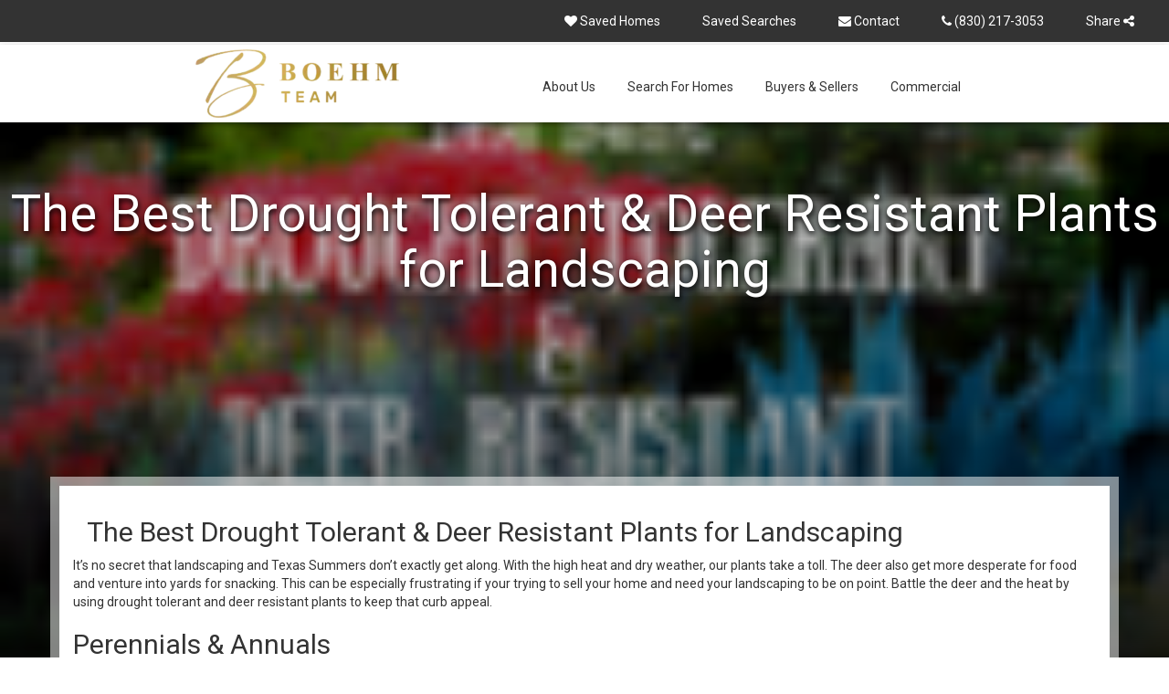

--- FILE ---
content_type: text/html; charset=UTF-8
request_url: https://www.myboehmteam.com/best-drought-tolerant-deer-resistant-plants-for-landscaping/
body_size: 23276
content:
<!doctype html><html class="no-js" lang="en-US"><head><meta charset="UTF-8" /><meta http-equiv="x-ua-compatible" content="ie=edge"><meta name="viewport" content="width=device-width, initial-scale=1, shrink-to-fit=no"><link rel="pingback" href="https://www.myboehmteam.com/xmlrpc.php" /><link rel="preconnect" href="//slipstream.homejunction.com"><link rel="preconnect" href="//slipstream-cdn.homejunction.com"><link rel="preconnect" href="//listing-images.homejunction.com"><link rel="preconnect" href="//www.google.com"><link rel="preconnect" href="https://fonts.googleapis.com"><link rel="preconnect" href="https://fonts.gstatic.com" crossorigin><link rel="preconnect" href="//www.googletagmanager.com"><link rel="preconnect" href="//api.tiles.mapbox.com"><link rel="preconnect" href="//a.tiles.mapbox.com"><link rel="preconnect" href="//cdnjs.cloudflare.com"><link rel="preconnect" href="https://sm.homejunction.com"><link rel="preconnect" href="https://code.highcharts.com"><link rel="preconnect" href="//maps.gstatic.com"><link rel="preconnect" href="//www.gstatic.com"><link rel="preload" as="style" href="https://www.myboehmteam.com/wp-content/uploads/main-styles.css?ver=8fbcda9a75293591c431d30f9f555c18"><link rel="preload" as="script" href="https://www.myboehmteam.com/wp-includes/js/jquery/jquery.min.js?ver=3.7.1"><link rel="preload" as="script" href="https://cdnjs.cloudflare.com/ajax/libs/underscore.js/1.9.1/underscore-min.js?ver=1" ><link rel="preload" as="script" href="https://www.myboehmteam.com/wp-content/plugins/hji-membership/resources/scripts/build/jquery-migrate/jquery-migrate-1.4.1.js?ver=1.4.1-wp" ><link rel="preload" as="script" href="https://cdnjs.cloudflare.com/ajax/libs/backbone.js/1.4.0/backbone-min.js?ver=1" ><link rel="prefetch" as="script" href="https://www.myboehmteam.com/wp-content/plugins/hji-membership/resources/scripts/build/hji.js?ver=" ><meta name='robots' content='index, follow, max-image-preview:large, max-snippet:-1, max-video-preview:-1' /><title>The Best Drought Tolerant &amp; Deer Resistant Plants for Landscaping - Boerne Real Estate For Sale</title><meta name="description" content="The Best Drought Tolerant &amp; Deer Resistant Plants for Landscaping | Battle the deer and the heat by using drought tolerant and deer resistant plants." /><link rel="canonical" href="https://www.myboehmteam.com/best-drought-tolerant-deer-resistant-plants-for-landscaping/" /><meta property="og:locale" content="en_US" /><meta property="og:type" content="article" /><meta property="og:title" content="The Best Drought Tolerant &amp; Deer Resistant Plants for Landscaping - Boerne Real Estate For Sale" /><meta property="og:description" content="The Best Drought Tolerant &amp; Deer Resistant Plants for Landscaping | Battle the deer and the heat by using drought tolerant and deer resistant plants." /><meta property="og:url" content="https://www.myboehmteam.com/best-drought-tolerant-deer-resistant-plants-for-landscaping/" /><meta property="og:site_name" content="Boerne Real Estate For Sale" /><meta property="article:publisher" content="https://www.facebook.com/theboehmteam" /><meta property="article:author" content="Glen" /><meta property="article:published_time" content="2022-06-13T16:15:18+00:00" /><meta property="article:modified_time" content="2022-06-14T16:44:29+00:00" /><meta property="og:image" content="https://www.myboehmteam.com/wp-content/uploads/2018/06/Landscaping.png" /><meta property="og:image:width" content="940" /><meta property="og:image:height" content="788" /><meta property="og:image:type" content="image/png" /><meta name="author" content="Glen" /><meta name="twitter:card" content="summary_large_image" /><meta name="twitter:creator" content="@glen_b" /><meta name="twitter:site" content="@boehmteam" /><meta name="twitter:label1" content="Written by" /><meta name="twitter:data1" content="Glen" /><meta name="twitter:label2" content="Est. reading time" /><meta name="twitter:data2" content="3 minutes" /><meta property="og:image:width" content="1000" /><meta property="og:image:height" content="750" /><link rel='dns-prefetch' href='//static.addtoany.com' /><link rel='dns-prefetch' href='//cdnjs.cloudflare.com' /><link rel='dns-prefetch' href='//www.googletagmanager.com' /><link rel='dns-prefetch' href='//fonts.googleapis.com' /><link rel="alternate" type="application/rss+xml" title="Boerne Real Estate For Sale &raquo; Feed" href="https://www.myboehmteam.com/feed/" /><link rel="alternate" title="oEmbed (JSON)" type="application/json+oembed" href="https://www.myboehmteam.com/wp-json/oembed/1.0/embed?url=https%3A%2F%2Fwww.myboehmteam.com%2Fbest-drought-tolerant-deer-resistant-plants-for-landscaping%2F" /><link rel="alternate" title="oEmbed (XML)" type="text/xml+oembed" href="https://www.myboehmteam.com/wp-json/oembed/1.0/embed?url=https%3A%2F%2Fwww.myboehmteam.com%2Fbest-drought-tolerant-deer-resistant-plants-for-landscaping%2F&#038;format=xml" /><style id='wp-img-auto-sizes-contain-inline-css'>img:is([sizes=auto i],[sizes^="auto," i]){contain-intrinsic-size:3000px 1500px}
/*# sourceURL=wp-img-auto-sizes-contain-inline-css */</style><link rel='stylesheet' id='dashicons-css' href='https://www.myboehmteam.com/wp-includes/css/dashicons.min.css?ver=6.9' media='all' /><link rel='stylesheet' id='thickbox-css' href='https://www.myboehmteam.com/wp-content/cache/autoptimize/css/autoptimize_single_51f1b9b248d1b014ccffb331aaeb765d.css?ver=6.9' media='all' /><style id='classic-theme-styles-inline-css'>/*! This file is auto-generated */
.wp-block-button__link{color:#fff;background-color:#32373c;border-radius:9999px;box-shadow:none;text-decoration:none;padding:calc(.667em + 2px) calc(1.333em + 2px);font-size:1.125em}.wp-block-file__button{background:#32373c;color:#fff;text-decoration:none}
/*# sourceURL=/wp-includes/css/classic-themes.min.css */</style><style id='global-styles-inline-css'>:root{--wp--preset--aspect-ratio--square: 1;--wp--preset--aspect-ratio--4-3: 4/3;--wp--preset--aspect-ratio--3-4: 3/4;--wp--preset--aspect-ratio--3-2: 3/2;--wp--preset--aspect-ratio--2-3: 2/3;--wp--preset--aspect-ratio--16-9: 16/9;--wp--preset--aspect-ratio--9-16: 9/16;--wp--preset--color--black: #000000;--wp--preset--color--cyan-bluish-gray: #abb8c3;--wp--preset--color--white: #ffffff;--wp--preset--color--pale-pink: #f78da7;--wp--preset--color--vivid-red: #cf2e2e;--wp--preset--color--luminous-vivid-orange: #ff6900;--wp--preset--color--luminous-vivid-amber: #fcb900;--wp--preset--color--light-green-cyan: #7bdcb5;--wp--preset--color--vivid-green-cyan: #00d084;--wp--preset--color--pale-cyan-blue: #8ed1fc;--wp--preset--color--vivid-cyan-blue: #0693e3;--wp--preset--color--vivid-purple: #9b51e0;--wp--preset--gradient--vivid-cyan-blue-to-vivid-purple: linear-gradient(135deg,rgb(6,147,227) 0%,rgb(155,81,224) 100%);--wp--preset--gradient--light-green-cyan-to-vivid-green-cyan: linear-gradient(135deg,rgb(122,220,180) 0%,rgb(0,208,130) 100%);--wp--preset--gradient--luminous-vivid-amber-to-luminous-vivid-orange: linear-gradient(135deg,rgb(252,185,0) 0%,rgb(255,105,0) 100%);--wp--preset--gradient--luminous-vivid-orange-to-vivid-red: linear-gradient(135deg,rgb(255,105,0) 0%,rgb(207,46,46) 100%);--wp--preset--gradient--very-light-gray-to-cyan-bluish-gray: linear-gradient(135deg,rgb(238,238,238) 0%,rgb(169,184,195) 100%);--wp--preset--gradient--cool-to-warm-spectrum: linear-gradient(135deg,rgb(74,234,220) 0%,rgb(151,120,209) 20%,rgb(207,42,186) 40%,rgb(238,44,130) 60%,rgb(251,105,98) 80%,rgb(254,248,76) 100%);--wp--preset--gradient--blush-light-purple: linear-gradient(135deg,rgb(255,206,236) 0%,rgb(152,150,240) 100%);--wp--preset--gradient--blush-bordeaux: linear-gradient(135deg,rgb(254,205,165) 0%,rgb(254,45,45) 50%,rgb(107,0,62) 100%);--wp--preset--gradient--luminous-dusk: linear-gradient(135deg,rgb(255,203,112) 0%,rgb(199,81,192) 50%,rgb(65,88,208) 100%);--wp--preset--gradient--pale-ocean: linear-gradient(135deg,rgb(255,245,203) 0%,rgb(182,227,212) 50%,rgb(51,167,181) 100%);--wp--preset--gradient--electric-grass: linear-gradient(135deg,rgb(202,248,128) 0%,rgb(113,206,126) 100%);--wp--preset--gradient--midnight: linear-gradient(135deg,rgb(2,3,129) 0%,rgb(40,116,252) 100%);--wp--preset--font-size--small: 13px;--wp--preset--font-size--medium: 20px;--wp--preset--font-size--large: 36px;--wp--preset--font-size--x-large: 42px;--wp--preset--spacing--20: 0.44rem;--wp--preset--spacing--30: 0.67rem;--wp--preset--spacing--40: 1rem;--wp--preset--spacing--50: 1.5rem;--wp--preset--spacing--60: 2.25rem;--wp--preset--spacing--70: 3.38rem;--wp--preset--spacing--80: 5.06rem;--wp--preset--shadow--natural: 6px 6px 9px rgba(0, 0, 0, 0.2);--wp--preset--shadow--deep: 12px 12px 50px rgba(0, 0, 0, 0.4);--wp--preset--shadow--sharp: 6px 6px 0px rgba(0, 0, 0, 0.2);--wp--preset--shadow--outlined: 6px 6px 0px -3px rgb(255, 255, 255), 6px 6px rgb(0, 0, 0);--wp--preset--shadow--crisp: 6px 6px 0px rgb(0, 0, 0);}:where(.is-layout-flex){gap: 0.5em;}:where(.is-layout-grid){gap: 0.5em;}body .is-layout-flex{display: flex;}.is-layout-flex{flex-wrap: wrap;align-items: center;}.is-layout-flex > :is(*, div){margin: 0;}body .is-layout-grid{display: grid;}.is-layout-grid > :is(*, div){margin: 0;}:where(.wp-block-columns.is-layout-flex){gap: 2em;}:where(.wp-block-columns.is-layout-grid){gap: 2em;}:where(.wp-block-post-template.is-layout-flex){gap: 1.25em;}:where(.wp-block-post-template.is-layout-grid){gap: 1.25em;}.has-black-color{color: var(--wp--preset--color--black) !important;}.has-cyan-bluish-gray-color{color: var(--wp--preset--color--cyan-bluish-gray) !important;}.has-white-color{color: var(--wp--preset--color--white) !important;}.has-pale-pink-color{color: var(--wp--preset--color--pale-pink) !important;}.has-vivid-red-color{color: var(--wp--preset--color--vivid-red) !important;}.has-luminous-vivid-orange-color{color: var(--wp--preset--color--luminous-vivid-orange) !important;}.has-luminous-vivid-amber-color{color: var(--wp--preset--color--luminous-vivid-amber) !important;}.has-light-green-cyan-color{color: var(--wp--preset--color--light-green-cyan) !important;}.has-vivid-green-cyan-color{color: var(--wp--preset--color--vivid-green-cyan) !important;}.has-pale-cyan-blue-color{color: var(--wp--preset--color--pale-cyan-blue) !important;}.has-vivid-cyan-blue-color{color: var(--wp--preset--color--vivid-cyan-blue) !important;}.has-vivid-purple-color{color: var(--wp--preset--color--vivid-purple) !important;}.has-black-background-color{background-color: var(--wp--preset--color--black) !important;}.has-cyan-bluish-gray-background-color{background-color: var(--wp--preset--color--cyan-bluish-gray) !important;}.has-white-background-color{background-color: var(--wp--preset--color--white) !important;}.has-pale-pink-background-color{background-color: var(--wp--preset--color--pale-pink) !important;}.has-vivid-red-background-color{background-color: var(--wp--preset--color--vivid-red) !important;}.has-luminous-vivid-orange-background-color{background-color: var(--wp--preset--color--luminous-vivid-orange) !important;}.has-luminous-vivid-amber-background-color{background-color: var(--wp--preset--color--luminous-vivid-amber) !important;}.has-light-green-cyan-background-color{background-color: var(--wp--preset--color--light-green-cyan) !important;}.has-vivid-green-cyan-background-color{background-color: var(--wp--preset--color--vivid-green-cyan) !important;}.has-pale-cyan-blue-background-color{background-color: var(--wp--preset--color--pale-cyan-blue) !important;}.has-vivid-cyan-blue-background-color{background-color: var(--wp--preset--color--vivid-cyan-blue) !important;}.has-vivid-purple-background-color{background-color: var(--wp--preset--color--vivid-purple) !important;}.has-black-border-color{border-color: var(--wp--preset--color--black) !important;}.has-cyan-bluish-gray-border-color{border-color: var(--wp--preset--color--cyan-bluish-gray) !important;}.has-white-border-color{border-color: var(--wp--preset--color--white) !important;}.has-pale-pink-border-color{border-color: var(--wp--preset--color--pale-pink) !important;}.has-vivid-red-border-color{border-color: var(--wp--preset--color--vivid-red) !important;}.has-luminous-vivid-orange-border-color{border-color: var(--wp--preset--color--luminous-vivid-orange) !important;}.has-luminous-vivid-amber-border-color{border-color: var(--wp--preset--color--luminous-vivid-amber) !important;}.has-light-green-cyan-border-color{border-color: var(--wp--preset--color--light-green-cyan) !important;}.has-vivid-green-cyan-border-color{border-color: var(--wp--preset--color--vivid-green-cyan) !important;}.has-pale-cyan-blue-border-color{border-color: var(--wp--preset--color--pale-cyan-blue) !important;}.has-vivid-cyan-blue-border-color{border-color: var(--wp--preset--color--vivid-cyan-blue) !important;}.has-vivid-purple-border-color{border-color: var(--wp--preset--color--vivid-purple) !important;}.has-vivid-cyan-blue-to-vivid-purple-gradient-background{background: var(--wp--preset--gradient--vivid-cyan-blue-to-vivid-purple) !important;}.has-light-green-cyan-to-vivid-green-cyan-gradient-background{background: var(--wp--preset--gradient--light-green-cyan-to-vivid-green-cyan) !important;}.has-luminous-vivid-amber-to-luminous-vivid-orange-gradient-background{background: var(--wp--preset--gradient--luminous-vivid-amber-to-luminous-vivid-orange) !important;}.has-luminous-vivid-orange-to-vivid-red-gradient-background{background: var(--wp--preset--gradient--luminous-vivid-orange-to-vivid-red) !important;}.has-very-light-gray-to-cyan-bluish-gray-gradient-background{background: var(--wp--preset--gradient--very-light-gray-to-cyan-bluish-gray) !important;}.has-cool-to-warm-spectrum-gradient-background{background: var(--wp--preset--gradient--cool-to-warm-spectrum) !important;}.has-blush-light-purple-gradient-background{background: var(--wp--preset--gradient--blush-light-purple) !important;}.has-blush-bordeaux-gradient-background{background: var(--wp--preset--gradient--blush-bordeaux) !important;}.has-luminous-dusk-gradient-background{background: var(--wp--preset--gradient--luminous-dusk) !important;}.has-pale-ocean-gradient-background{background: var(--wp--preset--gradient--pale-ocean) !important;}.has-electric-grass-gradient-background{background: var(--wp--preset--gradient--electric-grass) !important;}.has-midnight-gradient-background{background: var(--wp--preset--gradient--midnight) !important;}.has-small-font-size{font-size: var(--wp--preset--font-size--small) !important;}.has-medium-font-size{font-size: var(--wp--preset--font-size--medium) !important;}.has-large-font-size{font-size: var(--wp--preset--font-size--large) !important;}.has-x-large-font-size{font-size: var(--wp--preset--font-size--x-large) !important;}
:where(.wp-block-post-template.is-layout-flex){gap: 1.25em;}:where(.wp-block-post-template.is-layout-grid){gap: 1.25em;}
:where(.wp-block-term-template.is-layout-flex){gap: 1.25em;}:where(.wp-block-term-template.is-layout-grid){gap: 1.25em;}
:where(.wp-block-columns.is-layout-flex){gap: 2em;}:where(.wp-block-columns.is-layout-grid){gap: 2em;}
:root :where(.wp-block-pullquote){font-size: 1.5em;line-height: 1.6;}
/*# sourceURL=global-styles-inline-css */</style><link rel="preload" id="link-hji-recent-sales" href="https://www.myboehmteam.com/wp-content/plugins/hji-recent-sales/resources/styles/recent-sales.min.css?ver=6.9" as="style" onload="this.onload=null;this.rel='stylesheet'"> <noscript><link rel='stylesheet' id='hji-recent-sales-css' href='https://www.myboehmteam.com/wp-content/plugins/hji-recent-sales/resources/styles/recent-sales.min.css?ver=6.9' media='all' /> </noscript><link rel="preload" id="link-hji-search-alert-frequency" href="https://www.myboehmteam.com/wp-content/plugins/hji-users/resources/styles/search-alert-frequency.min.css?ver=6.9" as="style" onload="this.onload=null;this.rel='stylesheet'"> <noscript><link rel='stylesheet' id='hji-search-alert-frequency-css' href='https://www.myboehmteam.com/wp-content/plugins/hji-users/resources/styles/search-alert-frequency.min.css?ver=6.9' media='all' /> </noscript><link rel="preload" id="link-hji-user-login" href="https://www.myboehmteam.com/wp-content/plugins/hji-users/resources/styles/login.min.css?ver=6.9" as="style" onload="this.onload=null;this.rel='stylesheet'"> <noscript><link rel='stylesheet' id='hji-user-login-css' href='https://www.myboehmteam.com/wp-content/plugins/hji-users/resources/styles/login.min.css?ver=6.9' media='all' /> </noscript><link rel="preload" as="style" href="https://fonts.googleapis.com/css?family=Roboto:wght@400;500;700&#038;display=swap&#038;ver=6.9"><link rel="stylesheet" media="print" onload="this.onload=null;this.removeAttribute('media');" href="https://fonts.googleapis.com/css?family=Roboto:wght@400;500;700&#038;display=swap&#038;ver=6.9"> <noscript><link blvd/theme-font rel="stylesheet" href="https://fonts.googleapis.com/css?family=Roboto:wght@400;500;700&#038;display=swap&#038;ver=6.9" /></noscript><link rel='stylesheet' id='addtoany-css' href='https://www.myboehmteam.com/wp-content/plugins/add-to-any/addtoany.min.css?ver=1.16' media='all' /><link rel='stylesheet' id='blvd/main-style-css' href='https://www.myboehmteam.com/wp-content/cache/autoptimize/css/autoptimize_single_44478559c25d3eccc15407c9b53cf0bc.css?ver=8fbcda9a75293591c431d30f9f555c18' media='all' /><link rel="preload" id="link-blvd/animatecss" href="https://cdnjs.cloudflare.com/ajax/libs/animate.css/3.5.2/animate.min.css?ver=3.5.2" as="style" onload="this.onload=null;this.rel='stylesheet'"> <noscript><link rel='stylesheet' id='blvd/animatecss-css' href='https://cdnjs.cloudflare.com/ajax/libs/animate.css/3.5.2/animate.min.css?ver=3.5.2' media='screen' /> </noscript><link rel="preload" id="link-blvd/swiper-slider" href="https://cdnjs.cloudflare.com/ajax/libs/Swiper/4.5.0/css/swiper.min.css?ver=4.5.0" as="style" onload="this.onload=null;this.rel='stylesheet'"> <noscript><link rel='stylesheet' id='blvd/swiper-slider-css' href='https://cdnjs.cloudflare.com/ajax/libs/Swiper/4.5.0/css/swiper.min.css?ver=4.5.0' media='all' /> </noscript><link rel="preload" as="style" href="//cdnjs.cloudflare.com/ajax/libs/font-awesome/4.7.0/css/font-awesome.min.css?ver=4.7.0"><link rel="stylesheet" media="print" onload="this.onload=null;this.removeAttribute('media');" href="//cdnjs.cloudflare.com/ajax/libs/font-awesome/4.7.0/css/font-awesome.min.css?ver=4.7.0"> <noscript><link font-awesome rel="stylesheet" href="//cdnjs.cloudflare.com/ajax/libs/font-awesome/4.7.0/css/font-awesome.min.css?ver=4.7.0" /></noscript><link rel="preload" id="link-hji-accessibility" href="https://www.myboehmteam.com/wp-content/plugins/hji-membership/resources/styles/accessibility/main.min.css?ver=6.9" as="style" onload="this.onload=null;this.rel='stylesheet'"> <noscript><link rel='stylesheet' id='hji-accessibility-css' href='https://www.myboehmteam.com/wp-content/plugins/hji-membership/resources/styles/accessibility/main.min.css?ver=6.9' media='all' /> </noscript><link rel="preload" as="style" href="https://www.myboehmteam.com/wp-content/cache/autoptimize/css/autoptimize_single_6aece5914354548940b5cc817f56cd84.css?ver=1.0.0"><link rel="stylesheet" media="print" onload="this.onload=null;this.removeAttribute('media');" href="https://www.myboehmteam.com/wp-content/cache/autoptimize/css/autoptimize_single_6aece5914354548940b5cc817f56cd84.css?ver=1.0.0"> <noscript><link hji-icons rel="stylesheet" href="https://www.myboehmteam.com/wp-content/plugins/hji-membership/resources/fonts/hji-icons/stylesheets/hji-icons.css?ver=1.0.0" /></noscript><link rel="preload" id="link-membership-gl" href="https://www.myboehmteam.com/wp-content/plugins/hji-membership/resources/styles/membership.min.css?ver=6.9" as="style" onload="this.onload=null;this.rel='stylesheet'"> <noscript><link rel='stylesheet' id='membership-gl-css' href='https://www.myboehmteam.com/wp-content/plugins/hji-membership/resources/styles/membership.min.css?ver=6.9' media='all' /> </noscript><link rel='stylesheet' id='srp-css' href='https://www.myboehmteam.com/wp-content/cache/autoptimize/css/autoptimize_single_53706507d9eb5d656f0d540e54e747dc.css' media='screen' /> <script defer src="[data-uri]"></script> <script src="https://www.myboehmteam.com/wp-includes/js/jquery/jquery.min.js?ver=3.7.1" id="jquery-core-js"></script> <script defer src="https://www.myboehmteam.com/wp-includes/js/jquery/jquery-migrate.min.js?ver=3.4.1" id="jquery-migrate-js"></script> <script defer id="jquery-js-before" src="[data-uri]"></script> <script defer id="jquery-js-after" src="[data-uri]"></script> <script defer id="addtoany-core-js-before" src="[data-uri]"></script> <script defer src="https://static.addtoany.com/menu/page.js" id="addtoany-core-js"></script> <script defer src="https://www.myboehmteam.com/wp-content/plugins/add-to-any/addtoany.min.js?ver=1.1" id="addtoany-jquery-js"></script> <script defer="defer" src="https://www.myboehmteam.com/wp-content/cache/autoptimize/js/autoptimize_single_9b0c89fddad6a98f819714f13781cac5.js?ver=6.9" id="hji-search-alert-frequency-js"></script> 
 <script defer src="https://www.googletagmanager.com/gtag/js?id=AW-852010885" id="google_gtagjs-js"></script> <script defer id="google_gtagjs-js-after" src="[data-uri]"></script> <script defer="defer" src="https://www.myboehmteam.com/wp-content/plugins/hji-blvd-framework/resources/scripts/plugins/modernizr.custom.min.js?ver=3.3.1" id="blvd/modernizr-js"></script> <script defer src="https://cdnjs.cloudflare.com/ajax/libs/underscore.js/1.9.1/underscore-min.js?ver=1" id="underscore-js"></script> <script defer src="https://cdnjs.cloudflare.com/ajax/libs/backbone.js/1.4.0/backbone-min.js?ver=1" id="backbone-js"></script> <link rel="https://api.w.org/" href="https://www.myboehmteam.com/wp-json/" /><link rel="alternate" title="JSON" type="application/json" href="https://www.myboehmteam.com/wp-json/wp/v2/posts/8689" /><meta name="generator" content="Site Kit by Google 1.168.0" /><meta name="google-site-verification" content="QpqAZSn8E-kMjiCaika-I3mfXppSfDAz1j6YQLyBEkY" />  <script defer src="[data-uri]"></script>  <script defer src="[data-uri]"></script> <meta name="generator" content="Redux 4.3.14" /><script defer src="[data-uri]"></script> <style>.hji_hidden { display: none; }
            .gfield_error.hji_hidden { display: block; }</style> <script defer src="https://www.googletagmanager.com/gtag/js?id=UA-52032207-1"></script> <script defer src="[data-uri]"></script>  <script defer src="[data-uri]"></script> <meta name="generator" content="Elementor 3.34.0; features: e_font_icon_svg, additional_custom_breakpoints; settings: css_print_method-external, google_font-enabled, font_display-swap">  <script defer src="[data-uri]"></script>  <script defer src="[data-uri]"></script><script defer src="[data-uri]"></script> <style>.e-con.e-parent:nth-of-type(n+4):not(.e-lazyloaded):not(.e-no-lazyload),
				.e-con.e-parent:nth-of-type(n+4):not(.e-lazyloaded):not(.e-no-lazyload) * {
					background-image: none !important;
				}
				@media screen and (max-height: 1024px) {
					.e-con.e-parent:nth-of-type(n+3):not(.e-lazyloaded):not(.e-no-lazyload),
					.e-con.e-parent:nth-of-type(n+3):not(.e-lazyloaded):not(.e-no-lazyload) * {
						background-image: none !important;
					}
				}
				@media screen and (max-height: 640px) {
					.e-con.e-parent:nth-of-type(n+2):not(.e-lazyloaded):not(.e-no-lazyload),
					.e-con.e-parent:nth-of-type(n+2):not(.e-lazyloaded):not(.e-no-lazyload) * {
						background-image: none !important;
					}
				}</style><meta name="theme-color" content="#000000"><link rel="icon" href="https://www.myboehmteam.com/wp-content/uploads/2025/07/cropped-Boehm-Team-Logo-Options_Final-Files-Individual-edited-2-32x32.jpg" sizes="32x32" /><link rel="icon" href="https://www.myboehmteam.com/wp-content/uploads/2025/07/cropped-Boehm-Team-Logo-Options_Final-Files-Individual-edited-2-192x192.jpg" sizes="192x192" /><link rel="apple-touch-icon" href="https://www.myboehmteam.com/wp-content/uploads/2025/07/cropped-Boehm-Team-Logo-Options_Final-Files-Individual-edited-2-180x180.jpg" /><meta name="msapplication-TileImage" content="https://www.myboehmteam.com/wp-content/uploads/2025/07/cropped-Boehm-Team-Logo-Options_Final-Files-Individual-edited-2-270x270.jpg" /><style>div:not(.mm-panel)ul.dropdown{display:none;}</style><style id="wp-custom-css">.gallery{
	text-align: center;
}
.gallery-columns-3 .gallery-item {
    width: 33.33%;
    float: left;
}

@media (max-width: 767px){
	.gallery-columns-3 .gallery-item {
		width: 50%;
	}
}

.home .testimonial.card .card__content {
    background-color: #ffffff;
}

.single-post.single-format-standard .single__footer {
    display: none;
}
form#agent-search-form {
    display: none;
}</style></head><body class="wp-singular post-template-default single single-post postid-8689 single-format-standard wp-theme-hji-arroyo-blvd hji-textdomain best-drought-tolerant-deer-resistant-plants-for-landscaping elementor-default"> <a class="skip-link screen-reader-text" href="#content">Skip to content</a><div class="site-wrapper" data-init="site-wrapper"><div id="site-header" class="navbar navbar-default" itemscope itemtype="http://schema.org/WPHeader" data-header><div class="navbar-wrapper"><div class="top-header"><div class="top-header-inner" role="navigation" aria-label="Personal Toolbar"><ul class="top-header__menu"><li class="top-header__item top-header__item--favorites pull-left"> <button class="btn btn-link btn--favorites" title="View your favorite listing." data-toggle="modal" data-target="#idx-register-login" aria-label="View your favorite property listings"> <i class="fa fa-heart"></i> Saved Homes </button></li><li class="top-header__item top-header__item--saved-searches pull-left"> <button class="btn btn-link btn--saved-search" title="View your saved searches." data-toggle="modal" data-target="#idx-register-login" aria-label="View your saved searches"> Saved Searches </button></li><li class="top-header__item"> <a href="/contact" class="btn btn-link" aria-label="Contact us"> <i class="fa fa-envelope"></i> Contact </a></li><li class="top-header__item"> <a href="tel:830-428-8106" class="btn btn-link" aria-label="Call us at 830-428-8106"> <i class="fa fa-phone"></i> 830-428-8106 </a></li><li class="top-header__item"><div class="btn-group has-submenu"> <button type="button" class="btn btn-link share-buttons-menu-button" aria-haspopup="true" aria-controls="top-share-buttons-menu"> <span class="topNav__item--label">Share</span> <i class="fa fa-share-alt"></i> </button><ul id="top-share-buttons-menu" class="entry-share-btns" data-sharebtns data-type="share-buttons"><li class="entry-share-btn entry-share-btn--twitter"> <a href="https://twitter.com/intent/tweet?text=The+Best+Drought+Tolerant+%26+Deer+Resistant+Plants+for+Landscaping+-+Boerne+Real+Estate+For+Sale&amp;url=https%3A%2F%2Fwww.myboehmteam.com%2Fbest-drought-tolerant-deer-resistant-plants-for-landscaping"
 title="Share on Twitter"
 target="_blank"
 aria-label="Share on Twitter"
 > <i class="fa fa-twitter-square"></i> <span>Tweet</span> </a></li><li class="entry-share-btn entry-share-btn--facebook"> <a href="https://www.facebook.com/sharer/sharer.php?u=https%3A%2F%2Fwww.myboehmteam.com%2Fbest-drought-tolerant-deer-resistant-plants-for-landscaping"
 title="Share on Facebook"
 target="_blank"
 aria-label="Share on Facebook"
 > <i class="fa fa-facebook-square"></i> <span>Share</span> </a></li><li class="entry-share-btn entry-share-btn--linkedin"> <a href="http://www.linkedin.com/shareArticle?mini=true&amp;url=https%3A%2F%2Fwww.myboehmteam.com%2Fbest-drought-tolerant-deer-resistant-plants-for-landscaping&amp;title=The+Best+Drought+Tolerant+%26+Deer+Resistant+Plants+for+Landscaping+-+Boerne+Real+Estate+For+Sale"
 title="Share on LinkedIn"
 target="_blank"
 aria-label="Share on LinkedIn"
 > <i class="fa fa-linkedin-square"></i> <span>Share</span> </a></li><li class="entry-share-btn entry-share-btn--email"> <a href="mailto:?Subject='Check%20it%20out!'&amp;Body=Take%20a%20look%20at%20The+Best+Drought+Tolerant+%26+Deer+Resistant+Plants+for+Landscaping+-+Boerne+Real+Estate+For+Sale%20https%3A%2F%2Fwww.myboehmteam.com%2Fbest-drought-tolerant-deer-resistant-plants-for-landscaping"
 title="Send via Email"
 class="share-email"
 target="_blank"
 aria-label="Send via Email"
 > <i class="fa fa-envelope"></i> <span>Email</span> </a></li></ul></div></li></ul></div></div><div class="nav-wrapper"><div class="nav-inner"><nav class="mobile-header"><ul class="mobile-header__menu" aria-labelledby="mobile-menu-button" aria-hidden="true" ><li class="mobile-header__item" data-toggle="main-menu" role="none"> <a href="#main-menu-mobile" aria-hidden="true"
 aria-haspopup="true" aria-controls="mobile-menu"
 > <i class="fa fa-ellipsis-v"></i> <span class="mobile-header__item--label">Menu</span> </a></li></ul><ul class="mobile-header__menu"><li class="mobile-header__item"> <a href="tel:830-428-8106" class="btn btn-link"> <i class="fa fa-phone"></i> <span class="mobile-header__item--label"> Call </span> </a></li><li class="mobile-header__item"> <a href="/contact" class="btn btn-link"> <i class="fa fa-envelope"></i> <span class="mobile-header__item--label">Email</span> </a></li><li class="mobile-header__item"> <a class="hji-user-signup" href="#" aria-label="Sign in">Sign In</a></li></ul></nav><div class="desktop-header-wrapper"><div class="desktop-header"><div class="site-branding"> <a href="https://www.myboehmteam.com" title="Boerne Real Estate For Sale" rel="home"
 aria-label="Link to www.myboehmteam.com Homepage"
 > <picture> <source srcset="https://www.myboehmteam.com/wp-content/uploads/2022/03/Untitled-1-1-0x75-c-default.webp" type="image/webp"> <img
 src="[data-uri]"
 data-src="https://www.myboehmteam.com/wp-content/uploads/2022/03/Untitled-1-1-0x75-c-default.png"
 alt="Keller Williams Logo"
 class="branding lazyload"
 data-pagespeed-no-transform
 > </picture> </a></div><nav id="main-menu" class="main-nav" aria-label="Main"><ul id="primary-menu" class="primary-menu" role="menubar"><li class="                has-dropdown                  menu-item menu-item-type-post_type menu-item-object-page menu-item-25529 menu-item-has-children" role="none"
 > <a href="https://www.myboehmteam.com/about-us/" role="menuitem"
 aria-haspopup="true" aria-expanded="false"                     tabindex="0"
 > About Us </a><ul class="dropdown" role="menu"><li class="menu-item  menu-item menu-item-type-custom menu-item-object-custom menu-item-22176 menu-item-has-children has-dropdown" role="none"> <a href="https://www.myboehmteam.com/agents/"  role="menuitem"
 tabindex="-1"
 aria-haspopup="true" aria-expanded="false"                 > <span class="menu-item-title">Meet The Team</span> </a><ul class="dropdown" role="menu"><li class="menu-item " role="none"> <a href="https://www.myboehmteam.com/agent/amy-boehm/"  role="menuitem"
 tabindex="-1"
 > <span class="menu-item-title">Amy Boehm</span> </a></li><li class="menu-item " role="none"> <a href="https://www.myboehmteam.com/agent/glen-boehm/"  role="menuitem"
 tabindex="-1"
 > <span class="menu-item-title">Glen Boehm, CCIM, GRI, MBA</span> </a></li><li class="menu-item " role="none"> <a href="https://www.myboehmteam.com/agent/amanda-hamilton/"  role="menuitem"
 tabindex="-1"
 > <span class="menu-item-title">Amanda Hamilton</span> </a></li><li class="menu-item " role="none"> <a href="https://www.myboehmteam.com/agent/susan-stafford-holbrook/"  role="menuitem"
 tabindex="-1"
 > <span class="menu-item-title">Susan Stafford- Holbrook</span> </a></li><li class="menu-item " role="none"> <a href="https://www.myboehmteam.com/agent/madalyn-cline/"  role="menuitem"
 tabindex="-1"
 > <span class="menu-item-title">Madalyn Cline</span> </a></li></ul></li><li class="menu-item " role="none"> <a href="https://www.myboehmteam.com/boehm-team-gives-back/"  role="menuitem"
 tabindex="-1"
 > <span class="menu-item-title">Boehm Team Gives Back</span> </a></li><li class="menu-item " role="none"> <a href="https://www.myboehmteam.com/sold-listings/"  role="menuitem"
 tabindex="-1"
 > <span class="menu-item-title">Sold Listings</span> </a></li><li class="menu-item  menu-item menu-item-type-post_type menu-item-object-page current_page_parent menu-item-2974 menu-item-has-children has-dropdown" role="none"> <a href="https://www.myboehmteam.com/real-estate-blog/"  role="menuitem"
 tabindex="-1"
 aria-haspopup="true" aria-expanded="false"                 > <span class="menu-item-title">Boehm Team Blogs</span> </a><ul class="dropdown" role="menu"><li class="menu-item " role="none"> <a href="https://www.myboehmteam.com/real-estate-blog/"  role="menuitem"
 tabindex="-1"
 > <span class="menu-item-title">Boerne Real Estate Blog</span> </a></li><li class="menu-item " role="none"> <a href="/category/texas-ranches-for-sale"  role="menuitem"
 tabindex="-1"
 > <span class="menu-item-title">Texas Farm & Ranch Blog</span> </a></li></ul></li><li class="menu-item  menu-item menu-item-type-post_type menu-item-object-page menu-item-2923 menu-item-has-children has-dropdown" role="none"> <a href="https://www.myboehmteam.com/boehm-team-testimonials/"  role="menuitem"
 tabindex="-1"
 aria-haspopup="true" aria-expanded="false"                 > <span class="menu-item-title">Testimonials</span> </a><ul class="dropdown" role="menu"><li class="menu-item " role="none"> <a href="https://www.myboehmteam.com/boehm-team-testimonials/"  role="menuitem"
 tabindex="-1"
 > <span class="menu-item-title">What Our Clients Are Saying</span> </a></li><li class="menu-item " role="none"> <a href="https://www.myboehmteam.com/leave-us-a-testimonial/"  role="menuitem"
 tabindex="-1"
 > <span class="menu-item-title">Leave Us a Testimonial</span> </a></li></ul></li></ul></li><li class="                has-dropdown                  menu-item menu-item-type-custom menu-item-object-custom menu-item-2958 menu-item-has-children" role="none"
 > <a href="/search" role="menuitem"
 aria-haspopup="true" aria-expanded="false"                     tabindex="-1"
 > Search For Homes </a><ul class="dropdown" role="menu"><li class="menu-item " role="none"> <a href="https://www.myboehmteam.com/featured-properties/"  role="menuitem"
 tabindex="-1"
 > <span class="menu-item-title">The Boehm Team Featured Properties</span> </a></li><li class="menu-item  menu-item menu-item-type-custom menu-item-object-custom menu-item-2954 menu-item-has-children has-dropdown" role="none"> <a href="/search-results%20"  role="menuitem"
 tabindex="-1"
 aria-haspopup="true" aria-expanded="false"                 > <span class="menu-item-title">Specialized Real Estate Searches</span> </a><ul class="dropdown" role="menu"><li class="menu-item " role="none"> <a href="https://www.myboehmteam.com/homes-for-sale-in-boerne-texas/"  role="menuitem"
 tabindex="-1"
 > <span class="menu-item-title">Boerne Texas Homes For Sale</span> </a></li><li class="menu-item " role="none"> <a href="https://www.myboehmteam.com/homes-for-sale-in-fair-oaks-ranch/"  role="menuitem"
 tabindex="-1"
 > <span class="menu-item-title">Fair Oaks Ranch Texas Homes For Sale</span> </a></li><li class="menu-item " role="none"> <a href="https://www.myboehmteam.com/cordillera-ranch-homes-sale/"  role="menuitem"
 tabindex="-1"
 > <span class="menu-item-title">Cordillera Ranch Homes For Sale</span> </a></li><li class="menu-item " role="none"> <a href="https://www.myboehmteam.com/esperanza-homes-sale/"  role="menuitem"
 tabindex="-1"
 > <span class="menu-item-title">Esperanza Homes For Sale</span> </a></li><li class="menu-item " role="none"> <a href="https://www.myboehmteam.com/bulverde-spring-branch-homes-sale/"  role="menuitem"
 tabindex="-1"
 > <span class="menu-item-title">Bulverde – Spring Branch Homes For Sale</span> </a></li><li class="menu-item " role="none"> <a href="https://www.myboehmteam.com/san-antonio-texas-homes-sale/"  role="menuitem"
 tabindex="-1"
 > <span class="menu-item-title">San Antonio Homes For Sale</span> </a></li><li class="menu-item " role="none"> <a href="https://www.myboehmteam.com/luxury-homes-texas-hill-country/"  role="menuitem"
 tabindex="-1"
 > <span class="menu-item-title">Luxury Homes for sale in Texas Hill Country</span> </a></li><li class="menu-item " role="none"> <a href="https://www.myboehmteam.com/farm-and-ranch-texas-hill-country/"  role="menuitem"
 tabindex="-1"
 > <span class="menu-item-title">Texas Ranches for Sale</span> </a></li><li class="menu-item " role="none"> <a href="https://www.myboehmteam.com/new-listing-alerts/"  role="menuitem"
 tabindex="-1"
 > <span class="menu-item-title">Sign up for Property Email Alerts</span> </a></li></ul></li></ul></li><li class="                has-dropdown                  menu-item menu-item-type-custom menu-item-object-custom menu-item-4789 menu-item-has-children" role="none"
 > <a href="https://www.myboehmteam.com/resources/" role="menuitem"
 aria-haspopup="true" aria-expanded="false"                     tabindex="-1"
 > Buyers & Sellers </a><ul class="dropdown" role="menu"><li class="menu-item  menu-item menu-item-type-custom menu-item-object-custom menu-item-14385 menu-item-has-children has-dropdown" role="none"> <a href="https://www.myboehmteam.com/resources/#buyer"  role="menuitem"
 tabindex="-1"
 aria-haspopup="true" aria-expanded="false"                 > <span class="menu-item-title">Buyer Resources</span> </a><ul class="dropdown" role="menu"><li class="menu-item " role="none"> <a href="https://www.myboehmteam.com/first-time-homebuyers/"  role="menuitem"
 tabindex="-1"
 > <span class="menu-item-title">First Time Home Buyers</span> </a></li><li class="menu-item " role="none"> <a href="https://www.myboehmteam.com/mortgage-center/"  role="menuitem"
 tabindex="-1"
 > <span class="menu-item-title">Mortgage Center</span> </a></li><li class="menu-item " role="none"> <a href="https://www.myboehmteam.com/boerne-new-construction-neighborhoods/"  role="menuitem"
 tabindex="-1"
 > <span class="menu-item-title">Boerne New Construction Neighborhoods</span> </a></li><li class="menu-item " role="none"> <a href="https://www.myboehmteam.com/boerne-custom-home-builders/"  role="menuitem"
 tabindex="-1"
 > <span class="menu-item-title">Boerne Custom Home Builders</span> </a></li></ul></li><li class="menu-item " role="none"> <a href="https://www.myboehmteam.com/seller-resources/"  role="menuitem"
 tabindex="-1"
 > <span class="menu-item-title">Seller Resources</span> </a></li><li class="menu-item " role="none"> <a href="https://www.myboehmteam.com/boerne-texas-home-market-analysis/"  role="menuitem"
 tabindex="-1"
 > <span class="menu-item-title">Texas Hill Country Home Market Analysis</span> </a></li><li class="menu-item  menu-item menu-item-type-custom menu-item-object-custom menu-item-14386 menu-item-has-children has-dropdown" role="none"> <a href="https://www.myboehmteam.com/resources/#local"  role="menuitem"
 tabindex="-1"
 aria-haspopup="true" aria-expanded="false"                 > <span class="menu-item-title">Local Resources</span> </a><ul class="dropdown" role="menu"><li class="menu-item " role="none"> <a href="https://www.myboehmteam.com/things-to-do-in-boerne/"  role="menuitem"
 tabindex="-1"
 > <span class="menu-item-title">Things to Do in Boerne</span> </a></li><li class="menu-item " role="none"> <a href="https://www.myboehmteam.com/boerne-area-schools/"  role="menuitem"
 tabindex="-1"
 > <span class="menu-item-title">Boerne Area Schools</span> </a></li><li class="menu-item " role="none"> <a href="https://www.myboehmteam.com/texas-hill-country-wineries/"  role="menuitem"
 tabindex="-1"
 > <span class="menu-item-title">Texas Hill Country Wineries</span> </a></li></ul></li></ul></li><li class="                                 menu-item menu-item-type-custom menu-item-object-custom menu-item-21861" role="none"
 > <a href="https://tx-cre.com/" role="menuitem"
 tabindex="-1"
 > Commercial </a></li></ul></nav><nav id="main-menu-mobile" class="main-nav mobile-menu__item" data-blvdmenu
 aria-label="Main"><ul id="primary-menu-mobile" class="primary-menu mobile-menu" role="menubar"><li class="mobile-menu__item signup" role="none"> <a href="#" class="hji-user-signup" role="menuitem" tabindex="0" aria-label="Login or Create Account">Login / Create Account</a></li><li class="            has-dropdown              menu-item menu-item-type-post_type menu-item-object-page menu-item-25529 menu-item-has-children" role="none"
 > <a href="https://www.myboehmteam.com/about-us/" role="menuitem"
 aria-haspopup="true" aria-expanded="false"                     tabindex="-1"
 > About Us </a><ul class="dropdown" role="menu"><li class="menu-item  menu-item menu-item-type-custom menu-item-object-custom menu-item-22176 menu-item-has-children has-dropdown" role="none"> <a href="https://www.myboehmteam.com/agents/"  role="menuitem"
 tabindex="-1"
 aria-haspopup="true" aria-expanded="false"                 > <span class="menu-item-title">Meet The Team</span> </a><ul class="dropdown" role="menu"><li class="menu-item " role="none"> <a href="https://www.myboehmteam.com/agent/amy-boehm/"  role="menuitem"
 tabindex="-1"
 > <span class="menu-item-title">Amy Boehm</span> </a></li><li class="menu-item " role="none"> <a href="https://www.myboehmteam.com/agent/glen-boehm/"  role="menuitem"
 tabindex="-1"
 > <span class="menu-item-title">Glen Boehm, CCIM, GRI, MBA</span> </a></li><li class="menu-item " role="none"> <a href="https://www.myboehmteam.com/agent/amanda-hamilton/"  role="menuitem"
 tabindex="-1"
 > <span class="menu-item-title">Amanda Hamilton</span> </a></li><li class="menu-item " role="none"> <a href="https://www.myboehmteam.com/agent/susan-stafford-holbrook/"  role="menuitem"
 tabindex="-1"
 > <span class="menu-item-title">Susan Stafford- Holbrook</span> </a></li><li class="menu-item " role="none"> <a href="https://www.myboehmteam.com/agent/madalyn-cline/"  role="menuitem"
 tabindex="-1"
 > <span class="menu-item-title">Madalyn Cline</span> </a></li></ul></li><li class="menu-item " role="none"> <a href="https://www.myboehmteam.com/boehm-team-gives-back/"  role="menuitem"
 tabindex="-1"
 > <span class="menu-item-title">Boehm Team Gives Back</span> </a></li><li class="menu-item " role="none"> <a href="https://www.myboehmteam.com/sold-listings/"  role="menuitem"
 tabindex="-1"
 > <span class="menu-item-title">Sold Listings</span> </a></li><li class="menu-item  menu-item menu-item-type-post_type menu-item-object-page current_page_parent menu-item-2974 menu-item-has-children has-dropdown" role="none"> <a href="https://www.myboehmteam.com/real-estate-blog/"  role="menuitem"
 tabindex="-1"
 aria-haspopup="true" aria-expanded="false"                 > <span class="menu-item-title">Boehm Team Blogs</span> </a><ul class="dropdown" role="menu"><li class="menu-item " role="none"> <a href="https://www.myboehmteam.com/real-estate-blog/"  role="menuitem"
 tabindex="-1"
 > <span class="menu-item-title">Boerne Real Estate Blog</span> </a></li><li class="menu-item " role="none"> <a href="/category/texas-ranches-for-sale"  role="menuitem"
 tabindex="-1"
 > <span class="menu-item-title">Texas Farm & Ranch Blog</span> </a></li></ul></li><li class="menu-item  menu-item menu-item-type-post_type menu-item-object-page menu-item-2923 menu-item-has-children has-dropdown" role="none"> <a href="https://www.myboehmteam.com/boehm-team-testimonials/"  role="menuitem"
 tabindex="-1"
 aria-haspopup="true" aria-expanded="false"                 > <span class="menu-item-title">Testimonials</span> </a><ul class="dropdown" role="menu"><li class="menu-item " role="none"> <a href="https://www.myboehmteam.com/boehm-team-testimonials/"  role="menuitem"
 tabindex="-1"
 > <span class="menu-item-title">What Our Clients Are Saying</span> </a></li><li class="menu-item " role="none"> <a href="https://www.myboehmteam.com/leave-us-a-testimonial/"  role="menuitem"
 tabindex="-1"
 > <span class="menu-item-title">Leave Us a Testimonial</span> </a></li></ul></li></ul></li><li class="            has-dropdown              menu-item menu-item-type-custom menu-item-object-custom menu-item-2958 menu-item-has-children" role="none"
 > <a href="/search" role="menuitem"
 aria-haspopup="true" aria-expanded="false"                     tabindex="-1"
 > Search For Homes </a><ul class="dropdown" role="menu"><li class="menu-item " role="none"> <a href="https://www.myboehmteam.com/featured-properties/"  role="menuitem"
 tabindex="-1"
 > <span class="menu-item-title">The Boehm Team Featured Properties</span> </a></li><li class="menu-item  menu-item menu-item-type-custom menu-item-object-custom menu-item-2954 menu-item-has-children has-dropdown" role="none"> <a href="/search-results%20"  role="menuitem"
 tabindex="-1"
 aria-haspopup="true" aria-expanded="false"                 > <span class="menu-item-title">Specialized Real Estate Searches</span> </a><ul class="dropdown" role="menu"><li class="menu-item " role="none"> <a href="https://www.myboehmteam.com/homes-for-sale-in-boerne-texas/"  role="menuitem"
 tabindex="-1"
 > <span class="menu-item-title">Boerne Texas Homes For Sale</span> </a></li><li class="menu-item " role="none"> <a href="https://www.myboehmteam.com/homes-for-sale-in-fair-oaks-ranch/"  role="menuitem"
 tabindex="-1"
 > <span class="menu-item-title">Fair Oaks Ranch Texas Homes For Sale</span> </a></li><li class="menu-item " role="none"> <a href="https://www.myboehmteam.com/cordillera-ranch-homes-sale/"  role="menuitem"
 tabindex="-1"
 > <span class="menu-item-title">Cordillera Ranch Homes For Sale</span> </a></li><li class="menu-item " role="none"> <a href="https://www.myboehmteam.com/esperanza-homes-sale/"  role="menuitem"
 tabindex="-1"
 > <span class="menu-item-title">Esperanza Homes For Sale</span> </a></li><li class="menu-item " role="none"> <a href="https://www.myboehmteam.com/bulverde-spring-branch-homes-sale/"  role="menuitem"
 tabindex="-1"
 > <span class="menu-item-title">Bulverde – Spring Branch Homes For Sale</span> </a></li><li class="menu-item " role="none"> <a href="https://www.myboehmteam.com/san-antonio-texas-homes-sale/"  role="menuitem"
 tabindex="-1"
 > <span class="menu-item-title">San Antonio Homes For Sale</span> </a></li><li class="menu-item " role="none"> <a href="https://www.myboehmteam.com/luxury-homes-texas-hill-country/"  role="menuitem"
 tabindex="-1"
 > <span class="menu-item-title">Luxury Homes for sale in Texas Hill Country</span> </a></li><li class="menu-item " role="none"> <a href="https://www.myboehmteam.com/farm-and-ranch-texas-hill-country/"  role="menuitem"
 tabindex="-1"
 > <span class="menu-item-title">Texas Ranches for Sale</span> </a></li><li class="menu-item " role="none"> <a href="https://www.myboehmteam.com/new-listing-alerts/"  role="menuitem"
 tabindex="-1"
 > <span class="menu-item-title">Sign up for Property Email Alerts</span> </a></li></ul></li></ul></li><li class="            has-dropdown              menu-item menu-item-type-custom menu-item-object-custom menu-item-4789 menu-item-has-children" role="none"
 > <a href="https://www.myboehmteam.com/resources/" role="menuitem"
 aria-haspopup="true" aria-expanded="false"                     tabindex="-1"
 > Buyers & Sellers </a><ul class="dropdown" role="menu"><li class="menu-item  menu-item menu-item-type-custom menu-item-object-custom menu-item-14385 menu-item-has-children has-dropdown" role="none"> <a href="https://www.myboehmteam.com/resources/#buyer"  role="menuitem"
 tabindex="-1"
 aria-haspopup="true" aria-expanded="false"                 > <span class="menu-item-title">Buyer Resources</span> </a><ul class="dropdown" role="menu"><li class="menu-item " role="none"> <a href="https://www.myboehmteam.com/first-time-homebuyers/"  role="menuitem"
 tabindex="-1"
 > <span class="menu-item-title">First Time Home Buyers</span> </a></li><li class="menu-item " role="none"> <a href="https://www.myboehmteam.com/mortgage-center/"  role="menuitem"
 tabindex="-1"
 > <span class="menu-item-title">Mortgage Center</span> </a></li><li class="menu-item " role="none"> <a href="https://www.myboehmteam.com/boerne-new-construction-neighborhoods/"  role="menuitem"
 tabindex="-1"
 > <span class="menu-item-title">Boerne New Construction Neighborhoods</span> </a></li><li class="menu-item " role="none"> <a href="https://www.myboehmteam.com/boerne-custom-home-builders/"  role="menuitem"
 tabindex="-1"
 > <span class="menu-item-title">Boerne Custom Home Builders</span> </a></li></ul></li><li class="menu-item " role="none"> <a href="https://www.myboehmteam.com/seller-resources/"  role="menuitem"
 tabindex="-1"
 > <span class="menu-item-title">Seller Resources</span> </a></li><li class="menu-item " role="none"> <a href="https://www.myboehmteam.com/boerne-texas-home-market-analysis/"  role="menuitem"
 tabindex="-1"
 > <span class="menu-item-title">Texas Hill Country Home Market Analysis</span> </a></li><li class="menu-item  menu-item menu-item-type-custom menu-item-object-custom menu-item-14386 menu-item-has-children has-dropdown" role="none"> <a href="https://www.myboehmteam.com/resources/#local"  role="menuitem"
 tabindex="-1"
 aria-haspopup="true" aria-expanded="false"                 > <span class="menu-item-title">Local Resources</span> </a><ul class="dropdown" role="menu"><li class="menu-item " role="none"> <a href="https://www.myboehmteam.com/things-to-do-in-boerne/"  role="menuitem"
 tabindex="-1"
 > <span class="menu-item-title">Things to Do in Boerne</span> </a></li><li class="menu-item " role="none"> <a href="https://www.myboehmteam.com/boerne-area-schools/"  role="menuitem"
 tabindex="-1"
 > <span class="menu-item-title">Boerne Area Schools</span> </a></li><li class="menu-item " role="none"> <a href="https://www.myboehmteam.com/texas-hill-country-wineries/"  role="menuitem"
 tabindex="-1"
 > <span class="menu-item-title">Texas Hill Country Wineries</span> </a></li></ul></li></ul></li><li class="                         menu-item menu-item-type-custom menu-item-object-custom menu-item-21861" role="none"
 > <a href="https://tx-cre.com/" role="menuitem"
 tabindex="-1"
 > Commercial </a></li><li class="mobile-menu__item logo"> <a href="https://www.myboehmteam.com" title="Boerne Real Estate For Sale" aria-label="Link to www.myboehmteam.com Homepage"><div class="site-branding"> <picture> <source srcset="https://www.myboehmteam.com/wp-content/uploads/2022/03/Untitled-1-1-0x75-c-default.webp"> <img
 src="[data-uri]"
 data-src="https://www.myboehmteam.com/wp-content/uploads/2022/03/Untitled-1-1-0x75-c-default.png"
 alt="Keller Williams Logo"
 class="branding lazyload"
 data-pagespeed-no-transform
 loading="lazy"
 > </picture></div> </a></li></ul></nav></div></div></div></div></div></div><div id="content" role="main" class="main-content" aria-label = "Property Information"><div class="head-content photo-wrap"><div
 class="hjitem__photo-link spinnerbg"
 style="background: linear-gradient(rgba(0, 0, 0, 0), rgba(0, 0, 0, 0)),  url(https://www.myboehmteam.com/wp-content/uploads/2018/06/Landscaping-100x0-c-default.png); background-repeat: no-repeat;
 background-size: cover;background-position: right;min-height: 600px; height: 450px;
 z-index: -1;position: relative"
 data-init="lazzy-bg"
 data-srcurl="https://www.myboehmteam.com/wp-content/uploads/2018/06/Landscaping.png"
 ><div class="hjitem__title" style="padding: 50px 0 150px; min-height: 600px;height: 450px;
 position: absolute;top:0;width:100%;"><h1 class="">The Best Drought Tolerant & Deer Resistant Plants for Landscaping</h1></div></div></div><div class="wrapper"><div class="content-wrapper"><div class="content-inner"><article class="single single--post format--standard post--has-thumbnail hentry category--blog category--home-maintenance post_tag--deer-resistant-plants post_tag--drought-tolerant-plants post_tag--home-maintenance post_tag--texas-hill-country post_tag--the-boehm-team" id="post--8689" itemscope itemtype="http://schema.org/WebPageElement"  itemprop="mainContentOfPage"><div class="single__header"><h2 class="single__title">The Best Drought Tolerant &#038; Deer Resistant Plants for Landscaping</h2></div><div class="single__content"><p>It&#8217;s no secret that landscaping and Texas Summers don&#8217;t exactly get along. With the high heat and dry weather, our plants take a toll. The deer also get more desperate for food and venture into yards for snacking. This can be especially frustrating if your trying to sell your home and need your landscaping to be on point. Battle the deer and the heat by using drought tolerant and deer resistant plants to keep that curb appeal.</p><h2>Perennials &amp; Annuals</h2><h3>Lantana</h3><p>Lantana thrives in places with full sun and lots of warmth. These colorful flowers need little moisture and are perfect if you are trying to attract butterflies and hummingbirds! Lantana is also great for ground cover!</p><p><img title="Lantana-red-flowers-1024x576 The Best Drought Tolerant &amp; Deer Resistant Plants for Landscaping Blog Home Maintenance "fetchpriority="high" decoding="async" src="https://www.myboehmteam.com/wp-content/uploads/2018/06/Lantana-red-flowers-1024x576.jpg" alt="Lantana-red-flowers-1024x576  " width="404" height="227" /></p><hr /><h3>Blackfoot Daisy</h3><p>Blackfoot Daisies can survive in full sun or partial shade with little water. Since these flowers love soil that drains well, they are perfect for rock gardens, mulch and edges.</p><p><img title="8653-1024x685 The Best Drought Tolerant &amp; Deer Resistant Plants for Landscaping Blog Home Maintenance "decoding="async" src="https://www.myboehmteam.com/wp-content/uploads/2018/06/8653-1024x685.jpg" alt="8653-1024x685  " width="404" height="270" /></p><hr /><h3>Damianita</h3><p>Damianita is a vibrant yellow, flowering plant that tolerates, full sun, extreme heat and poor soil. Perfect for South Texas, right?! If you have a spot with full sun and well draining soil, this plant is perfect.</p><p><img title="plant1-0814-600x450 The Best Drought Tolerant &amp; Deer Resistant Plants for Landscaping Blog Home Maintenance "decoding="async" src="https://www.myboehmteam.com/wp-content/uploads/2018/06/plant1-0814-600x450.jpg" alt="plant1-0814-600x450  " width="464" height="348" /></p><hr /><h3>Zinnia</h3><p>Zinnia&#8217;s have big, beautiful blooms and are easy and fast to grow. They love full sun, dry weather and come in a variety of different colors.</p><p><img title="zinnia-59911_1920-600x450 The Best Drought Tolerant &amp; Deer Resistant Plants for Landscaping Blog Home Maintenance "loading="lazy" decoding="async" src="https://www.myboehmteam.com/wp-content/uploads/2018/06/zinnia-59911_1920-600x450.jpg" alt="zinnia-59911_1920-600x450  " width="457" height="343" /></p><hr /><h3>Dusty Miller</h3><p>Dusty Miller is known for its popular silver-gray color and makes a great addition to any garden. The leaves have a fuzzy, felt-like texture making it unappealing to deer.</p><p><img title="81d1OvjGUaL._AC_SL1000_-300x300 The Best Drought Tolerant &amp; Deer Resistant Plants for Landscaping Blog Home Maintenance "loading="lazy" decoding="async" src="https://www.myboehmteam.com/wp-content/uploads/2018/06/81d1OvjGUaL._AC_SL1000_-300x300.jpg" alt="81d1OvjGUaL._AC_SL1000_-300x300  " width="300" height="300" /></p><hr /><h2>Shrubs and Bushes</h2><h3>Rosemary</h3><p>Rosemary grows best in full sun and can commonly reach 3-5 feet in height. These drought-tolerant plants don&#8217;t need much water and are susceptible to root rot if watered too much, making them perfect for south Texas summers. Rosemary also is a natural mosquito repellent!</p><p><img title="Rosemary-600x449 The Best Drought Tolerant &amp; Deer Resistant Plants for Landscaping Blog Home Maintenance "loading="lazy" decoding="async" src="https://www.myboehmteam.com/wp-content/uploads/2018/06/Rosemary-600x449.jpg" alt="Rosemary-600x449  " width="397" height="297" /></p><hr /><h3>Oleander</h3><p>Oleander is a large and fast-growing shrub. They are very heat and drought tolerant and love full sun. They produce beautiful flowers during the summer. Oleander can reach 8-15 feet tall, so make sure you give these guys plenty of space. Be mindful that this beauty is poisonous use caution if you have small children or pets.</p><p><img title="1452644666051-600x480 The Best Drought Tolerant &amp; Deer Resistant Plants for Landscaping Blog Home Maintenance "loading="lazy" decoding="async" src="https://www.myboehmteam.com/wp-content/uploads/2018/06/1452644666051-600x480.jpeg" alt="1452644666051-600x480  " width="418" height="334" /></p><hr /><h3>Mexican Feather Grass</h3><p>Mexican Feather Grass is popular for landscaping due to it&#8217;s delicate, thread-like leaves that billow gracefully in the wind. With well draining soil and lots of sunlight, these plants can grow up to 3 feet tall and 3 feet wide.</p><p><img title="hg-mexican-feather-grass-005-600x450 The Best Drought Tolerant &amp; Deer Resistant Plants for Landscaping Blog Home Maintenance "loading="lazy" decoding="async" src="https://www.myboehmteam.com/wp-content/uploads/2018/06/hg-mexican-feather-grass-005-600x450.jpg" alt="hg-mexican-feather-grass-005-600x450  " width="436" height="327" /></p><hr /><h3>Texas Mountain Laurel</h3><p>The Texas Mountain Laurel is a desert native plant, thriving in warm, sunny, arid environments. Slow growing, it will eventually reach 15-20 ft tall and it&#8217;s fragrant, purple flowers bloom in the spring. Once established, the Texas Mountain Laurel becomes very drought tolerant.</p><p><img title="62950041_1024x1024-600x599 The Best Drought Tolerant &amp; Deer Resistant Plants for Landscaping Blog Home Maintenance "loading="lazy" decoding="async" src="https://www.myboehmteam.com/wp-content/uploads/2018/06/62950041_1024x1024-600x599.jpg" alt="62950041_1024x1024-600x599  " width="471" height="470" /></p><hr /><h3>Boxwood</h3><p>Boxwoods come in numerous shapes and sizes and prune extremely well making them perfect for hedges, topiaries, and borders. They have been a longtime staple for deer resistant landscaping and gardening.</p><p><img title="green_velvet_boxwood_1200x-300x300 The Best Drought Tolerant &amp; Deer Resistant Plants for Landscaping Blog Home Maintenance "loading="lazy" decoding="async" src="https://www.myboehmteam.com/wp-content/uploads/2018/06/green_velvet_boxwood_1200x-300x300.jpg" alt="green_velvet_boxwood_1200x-300x300  " width="300" height="300" /></p><p>&nbsp;</p><hr /><h2>Vines &amp; Ground Cover</h2><h3> Purple Heart</h3><p>The Purple Heart, also known as the Wandering Jew, has beautiful purple stems and leaves. It does well in both shade and sun with little to moderate water and is ideal for ground cover, containers and hanging baskets.</p><p><img title="7dc44a27fea26af7fd3cd5ea358cd7a7-600x400 The Best Drought Tolerant &amp; Deer Resistant Plants for Landscaping Blog Home Maintenance "loading="lazy" decoding="async" src="https://www.myboehmteam.com/wp-content/uploads/2018/06/7dc44a27fea26af7fd3cd5ea358cd7a7-600x400.jpg" alt="7dc44a27fea26af7fd3cd5ea358cd7a7-600x400  " width="483" height="322" /></p><hr /><h3>Queen&#8217;s Wreath</h3><p>The Queen&#8217;s Wreath, or Coral Vine is a fast growing vine that produces beautiful, pink flowers from July all the way until the first freeze. It need&#8217;s frequent watering to get established. Once established, though, it becomes drought tolerant.</p><p><img title="bf6767f27d4f38555c6979912d2ca932-600x449 The Best Drought Tolerant &amp; Deer Resistant Plants for Landscaping Blog Home Maintenance "loading="lazy" decoding="async" src="https://www.myboehmteam.com/wp-content/uploads/2018/06/bf6767f27d4f38555c6979912d2ca932-600x449.jpg" alt="bf6767f27d4f38555c6979912d2ca932-600x449  " width="500" height="374" /></p><hr /><h3>Lamb&#8217;s Ear</h3><p>This plant has soft, fuzzy leaves, hence the name. Lamb&#8217;s ear can be a vigorous grower and does best in dry conditions and poor soil. It cannot tolerate standing water, however. Plant in part or full sun. Lamb&#8217;s Ear will also produce purple, white, red or pink blooms.</p><p><img title="2e8604-600x450 The Best Drought Tolerant &amp; Deer Resistant Plants for Landscaping Blog Home Maintenance "loading="lazy" decoding="async" src="https://www.myboehmteam.com/wp-content/uploads/2018/06/2e8604-600x450.jpg" alt="2e8604-600x450  " width="486" height="365" /></p><hr /><h6>The Best Drought Tolerant &amp; Deer Resistant Plants for Landscaping</h6><p><img title="Boehm_Res_Stacked_FullC_OnWhite-150x150 The Best Drought Tolerant &amp; Deer Resistant Plants for Landscaping Blog Home Maintenance "loading="lazy" decoding="async" src="https://www.myboehmteam.com/wp-content/uploads/2020/01/Boehm_Res_Stacked_FullC_OnWhite-150x150.png" alt="Boehm_Res_Stacked_FullC_OnWhite-150x150  " width="150" height="150" /></p><h6><a title="The Boehm Team | (830) 428-8106 | Info@MyBoehmTeam.com" href="https://www.myboehmteam.com/contact/">The Boehm Team | (830) 428-8106 | info@MyBoehmTeam.com</a></h6><h6><a title="Featured Properties " href="https://www.myboehmteam.com/featured-properties/">Featured Properties </a></h6><h6><a href="https://www.facebook.com/theboehmteam/" title="Find Us On Facebook" target="_blank" rel="noopener noreferrer">Find Us on Facebook</a></h6></div><div class="single__footer"><div class="post-meta"><div class="post-categories"><h4 class="meta-title">Posted in:</h4><ul class="post-meta__list list-inline"><li class="post-meta__item"><a href="https://www.myboehmteam.com/category/blog/" title="See more posts in the Blog category"><span>Blog</span></a>,</li><li class="post-meta__item"><a href="https://www.myboehmteam.com/category/home-maintenance/" title="See more posts in the Home&#x20;Maintenance category"><span>Home Maintenance</span></a></li></ul></div><div class="post-tags"><h4 class="meta-title">Post Tags:</h4><ul class="post-meta__list list-inline"><li class="post-meta__item"><a href="https://www.myboehmteam.com/tag/deer-resistant-plants/" title="See more posts tagged with Deer&#x20;Resistant&#x20;Plants"><span itemprop="keywords">Deer Resistant Plants</span></a>,</li><li class="post-meta__item"><a href="https://www.myboehmteam.com/tag/drought-tolerant-plants/" title="See more posts tagged with Drought&#x20;Tolerant&#x20;Plants"><span itemprop="keywords">Drought Tolerant Plants</span></a>,</li><li class="post-meta__item"><a href="https://www.myboehmteam.com/tag/home-maintenance/" title="See more posts tagged with Home&#x20;Maintenance"><span itemprop="keywords">Home Maintenance</span></a>,</li><li class="post-meta__item"><a href="https://www.myboehmteam.com/tag/texas-hill-country/" title="See more posts tagged with Texas&#x20;Hill&#x20;Country"><span itemprop="keywords">Texas Hill Country</span></a>,</li><li class="post-meta__item"><a href="https://www.myboehmteam.com/tag/the-boehm-team/" title="See more posts tagged with the&#x20;boehm&#x20;team"><span itemprop="keywords">the boehm team</span></a></li></ul></div></div></div></article></div></div></div><div class="after-content-wrapper"><h4>About the Author</h4><div class="author-bio"><div class="author-bio__gravitar"> <img
 class="lazyload"
 src="[data-uri]"
 data-src="https://secure.gravatar.com/avatar/5241f3438704425ebbd705a8ff67a43a8b11f9ded172bbfe682b92ede1dbc0e6?s=96&d=mm&r=g"
 alt="Gravitar for Glen"
 loading="lazy"
 ><h5 class="author-bio__heading">Glen</h5></div><p>Glen Boehm is co-founder of the Keller Williams Boerne office and The Boehm Team. He lives in Boerne Texas and specialized in Texas Hill Country Ranches for Sale and Texas Hill Country Commercial Real Estate.  As a Boerne Realtor, he invested in the Boerne Texas community by giving back to the community every chance he gets.</p></div></div></div><div id="footer" class="content-info" itemscope itemtype="http://schema.org/WPFooter"><aside class="footer-inner container" role="complementary" aria-label="Contact and Resources"><div class="footer-widgets"><div id="custom_html-3" class="widget_text col-sm-12 widget-container widget_custom_html"><div class="textwidget custom-html-widget"><div class="social_links social_links--widget"> <a href="https://www.facebook.com/theboehmteam" target="_blank" alt="Friend us on Facebook" title="Friend us on Facebook" class="social-link"><i class="fa fa-facebook"></i></a> <a href="https://www.instagram.com/boehmteam/" target="_blank" title="Follow us on Instagram" alt="Follow us on Instagram" class="social-link"><i class="fa fa-instagram"></i></a> <a href="https://www.youtube.com/channel/UCnLz0BUjX0YO44py4MRSsSg" target="_blank" alt="Watch us on YouTube" title="Watch us on YouTube" class="social-link"><i class="fa fa-youtube"></i></a> <a href="https://www.linkedin.com/in/amyboehm" target="_blank" alt="Link up on LinkedIn" title="Link up on LinkedIn" class="social-link"><i class="fa fa-linkedin"></i></a></div></div></div><div id="blvd-contact-widget-2" class="col-sm-4 widget-container blvd-contact-info"><h3 class="blvd-widget__title">Contact Information</h3> <address> <span class="contact-detail agent_office"> <strong>The Boehm Team</strong> </span><br> <span class="contact-detail agent_address" itemprop="address" itemscope itemtype="http://schema.org/PostalAddress"> <span class="streetAddress" itemprop="streetAddress">1018 River Rd #300</span> <span class="addressLocality" itemprop="addressLocality">Boerne</span>, <span class="addressRegion" itemprop="addressRegion">TX</span> <span class="postalCode" itemprop="postalCode">78006</span> </span><br><br> <span class="contact-detail agent_office_phone"> <abbr title="Phone">P</abbr>: <a href="tel:830-428-8106"
 aria-label="Call office at 830-428-8106"> 830-428-8106 </a> </span><br> <span class="contact-detail agent_email_address"> <abbr title="Email">E</abbr>: <a href="mailto:&#105;&#110;f&#111;&#64;m&#121;&#98;&#111;ehm&#116;&#101;am.c&#111;m"
 aria-label="Email at info@myboehmteam.com"> &#105;&#110;&#102;&#111;&#64;&#109;yb&#111;ehmt&#101;&#97;m&#46;c&#111;&#109; </a> </span> </address></div><div id="media_image-4" class="col-sm-2 widget-container widget_media_image"><img width="100" height="97" src="https://www.myboehmteam.com/wp-content/uploads/2014/08/Logo-EHONoWhite-154x150.png" class="image wp-image-894  attachment-100x97 size-100x97" alt="Equal Housing Opportunity My Boehm Team" style="max-width: 100%; height: auto;" title="Equal Housing Opportunity" decoding="async" srcset="https://www.myboehmteam.com/wp-content/uploads/2014/08/Logo-EHONoWhite-154x150.png 154w, https://www.myboehmteam.com/wp-content/uploads/2014/08/Logo-EHONoWhite.png 220w" sizes="(max-width: 100px) 100vw, 100px" /></div><div id="media_image-5" class="col-sm-2 widget-container widget_media_image"><img width="100" height="110" src="https://www.myboehmteam.com/wp-content/uploads/2014/08/Logo-RealtorNoWhite-136x150.png" class="image wp-image-896  attachment-100x110 size-100x110" alt="National Association of REALTORS My Boehm Team" style="max-width: 100%; height: auto;" title="National Association of REALTORS" decoding="async" srcset="https://www.myboehmteam.com/wp-content/uploads/2014/08/Logo-RealtorNoWhite-136x150.png 136w, https://www.myboehmteam.com/wp-content/uploads/2014/08/Logo-RealtorNoWhite.png 192w" sizes="(max-width: 100px) 100vw, 100px" /></div><div id="media_image-6" class="widget-container widget_media_image"><img width="200" height="80" src="https://www.myboehmteam.com/wp-content/uploads/2019/04/KW_Boerne_Logo-Transparent-200x80.png" class="image wp-image-13938  attachment-200x80 size-200x80" alt="Keller Williams Boerne" style="max-width: 100%; height: auto;" title="Keller Williams Realty Boerne Hill Country" decoding="async" srcset="https://www.myboehmteam.com/wp-content/uploads/2019/04/KW_Boerne_Logo-Transparent-200x80.png 200w, https://www.myboehmteam.com/wp-content/uploads/2019/04/KW_Boerne_Logo-Transparent-300x120.png 300w, https://www.myboehmteam.com/wp-content/uploads/2019/04/KW_Boerne_Logo-Transparent-768x306.png 768w, https://www.myboehmteam.com/wp-content/uploads/2019/04/KW_Boerne_Logo-Transparent-1024x408.png 1024w, https://www.myboehmteam.com/wp-content/uploads/2019/04/KW_Boerne_Logo-Transparent-600x239.png 600w, https://www.myboehmteam.com/wp-content/uploads/2019/04/KW_Boerne_Logo-Transparent-377x150.png 377w, https://www.myboehmteam.com/wp-content/uploads/2019/04/KW_Boerne_Logo-Transparent.png 1200w" sizes="(max-width: 200px) 100vw, 200px" /></div></div></aside><div class="fineprint" role="contentinfo"><div class="footer-wrapper-svg"><div class="footer-menu"><div class="nav-wrapper"><div class="nav-inner"><nav class="footer-nav" aria-label="Footer"><ul class="primary-menu" role="menu"><li class="nav-main-item  menu-item menu-item-type-post_type menu-item-object-page menu-item-4803" role="none"> <a class="nav-main-link" href="https://www.myboehmteam.com/request-cma/" role="menuitem"> Home Evaluation </a></li><li class="nav-main-item  menu-item menu-item-type-post_type menu-item-object-page menu-item-879" role="none"> <a class="nav-main-link" href="https://www.myboehmteam.com/mortgage-calculator/" role="menuitem"> Mortgage Calculator </a></li><li class="nav-main-item  menu-item menu-item-type-post_type menu-item-object-page menu-item-880" role="none"> <a class="nav-main-link" href="https://www.myboehmteam.com/schools-school-district-information/" role="menuitem"> Schools and School District Information </a></li><li class="nav-main-item  menu-item menu-item-type-post_type menu-item-object-page menu-item-881" role="none"> <a class="nav-main-link" href="https://www.myboehmteam.com/new-listing-alerts/" role="menuitem"> Sign Up for Property Email Alerts </a></li></ul></nav></div></div></div><div class="copyright-inner container"></div></div></div></div></div><div id="srp-disclaimers"></div><script type="speculationrules">{"prefetch":[{"source":"document","where":{"and":[{"href_matches":"/*"},{"not":{"href_matches":["/wp-*.php","/wp-admin/*","/wp-content/uploads/*","/wp-content/*","/wp-content/plugins/*","/wp-content/themes/hji-arroyo-blvd/*","/*\\?(.+)"]}},{"not":{"selector_matches":"a[rel~=\"nofollow\"]"}},{"not":{"selector_matches":".no-prefetch, .no-prefetch a"}}]},"eagerness":"conservative"}]}</script>  <noscript><iframe src="https://www.googletagmanager.com/ns.html?id=GTM-MHS8HL3Z"
height="0" width="0" style="display:none;visibility:hidden"></iframe></noscript><div id="toast-wrapper" aria-live="polite"></div><div class="hjitb modal fade hji-modal" id="idx-register-login" role="dialog" data-toggle="modal"
aria-labelledby="hjiModalLabel-69722311967c1" aria-modal="true"><div class="modal-dialog"><div class="modal-content"><div class="modal-header"> <button type="button" class="close" data-dismiss="modal"
 aria-hidden="true" >&times;</button></div><div class="modal-body"
 id="hjiModalLabel-69722311967c1" ><div class="ajax-message" id="loginErrorMessage-69722311967c1"></div><div class="social-signin-wrap"><div class="social-signin-wrap-inner" data-sign="social-login"><div class="row"><div class="signin-title-subtitle-block"><h3 class="signin-title">Sign In to Save Homes & Searches</h3><p class="signin-subtitle">Stay informed on price reductions, new homes that match your search & other insider information.</p></div><div class="social-signin-forms"><form id="social-signin-fb" method="get" action="https://oauth.homejunction.com/ident" aria-label="Social sign in facebook"><div class="form-group field"> <input type="hidden" name="provider" value="facebook"> <input type="hidden" name="license" value="1009-A868-C8EC-53E2"> <input type="hidden" name="callback" value="https://www.myboehmteam.com/best-drought-tolerant-deer-resistant-plants-for-landscaping/"> <button id="login-w-fb" data-action="sign-in-facebook" class="btn btn-default button" title="Sign In with Facebook"><span class="fa fa-facebook"></span> Continue with Facebook</button></div></form><form id="social-signin-google" method="get" action="https://oauth.homejunction.com/ident" aria-label="Social sign in google"><div class="form-group field"> <input type="hidden" name="provider" value="google"> <input type="hidden" name="license" value="1009-A868-C8EC-53E2"> <input type="hidden" name="callback" value="https://www.myboehmteam.com/best-drought-tolerant-deer-resistant-plants-for-landscaping/"> <button id="login-w-google" data-action="sign-in-google" class="button btn btn-default" href="#" title="Sign In with Google"><span class="fa fa-google"></span> Continue with Google</button></div></form></div></div></div><div data-sign="login-default" class="default-login-content"><div id="idx-login" data-login="step1" class="email-login-form row"><form
 id="idx-loginform"
 class="form-inline form-sign-in"
 data-form="login"
 aria-label="User sign in form"
 ><div class="signin-title" aria-hidden="true"> or</div><div class="errmsg"></div><div class="form-group"><div class="login-fields"> <input tabindex="-1" type="text" name="0697223119670a" class="check-add-info-label" data-hp-name="0697223119670a" autocomplete="new-password "><input tabindex="-1" type="text" name="1697223119670e" class="check-add-info-label" data-hp-name="1697223119670e" autocomplete="new-password "> <input
 size="27"
 type="text"
 name="loginemail"
 id="loginemail"
 class="form-control"
 placeholder="Email..."
 aria-label="Input email"
 aria-errormessage="loginErrorMessage-69722311967c1"
 aria-invalid="false"
 aria-required="true"
 autocomplete="email"
 /></div><div class="input-group-btn"> <button class="btn btn-default button" id="idx-login-btn"
 data-action="sign-in" role="button" aria-label="Continue with Email"> <span class="fa fa-user"></span> Continue with Email </button></div></div><div class="form-group not-spam-info"> We do not spam nor share your personal information. <br/> This app does not post to Facebook or Google.</div></form></div><div data-login="step2" class="email-login-form" style="display: none;"><h3 class="signin-title">First time here? Welcome!</h3><p class="signin-description">Just a few more details to get you started.</p><form class="form-inline" data-form="register-details" aria-label="User sign up form"><div class="col-md-10 col-md-offset-1"><div class="form-group field"> <input
 size="40"
 type="text"
 name="regfname"
 class="form-control"
 placeholder="First Name"
 aria-label="First Name"
 autocomplete="given-name"
 /></div><div class="form-group field"> <input
 size="40"
 type="text"
 name="reglname"
 class="form-control"
 placeholder="Last Name"
 aria-label="Last Name"
 autocomplete="family-name"
 /></div><div class="form-group field"> <input
 size="40"
 type="text"
 name="regphone"
 class="form-control"
 placeholder="Phone"
 aria-label="Phone"
 autocomplete="tel-national"
 /></div><div class="col-md-12" style="text-align: center"><div class="form-group field"> <button data-action="finished" role="button" class="btn btn-primary">I'm Finished! <span class="fa fa-check-square-o"></span></button></div></div><div class="form-group not-spam-info"> We do not spam nor share your personal information.</div></div></form></div></div></div></div></div></div></div><div class="hjitb modal fade hji-modal" id="blvd-custom-modal" role="dialog" data-toggle="modal"
aria-labelledby="hjiModalLabel-69722311967fd" aria-modal="true"><div class="modal-dialog"><div class="modal-content"><div class="modal-header"> <button type="button" class="close" data-dismiss="modal"
 aria-hidden="true" >&times;</button></div><div class="modal-body"
 id="hjiModalLabel-69722311967fd" ><div class="ajax-message" id="loginErrorMessage-69722311967fd"></div></div><div class="modal-footer"> <button type="button" class="btn btn-default button" data-dismiss="modal">Close</button> <button id="save-btn-69722311967f9" type="button" class="btn btn-primary button button-primary"> Save </button></div></div></div></div>  <script defer src="[data-uri]"></script> <div id='fb-pxl-ajax-code'></div> <script defer src="[data-uri]"></script> <script defer src="[data-uri]"></script> <script defer id="thickbox-js-extra" src="[data-uri]"></script> <script defer src="https://www.myboehmteam.com/wp-content/cache/autoptimize/js/autoptimize_single_35284f99181981725bb95fd8a8242f9f.js?ver=3.1-20121105" id="thickbox-js"></script> <script defer id="hji-lazysizes-js-before" src="[data-uri]"></script> <script defer src="https://cdnjs.cloudflare.com/ajax/libs/lazysizes/5.3.2/lazysizes.min.js?ver=6.9" id="hji-lazysizes-js"></script> <script defer src="https://www.myboehmteam.com/wp-content/plugins/hji-membership/resources/scripts/build/accessibility.min.js?ver=6.9" id="hji-accessibility-js"></script> <script defer src="https://www.myboehmteam.com/wp-content/themes/hji-arroyo-blvd/assets/js/scripts.min.js?ver=3.25.2" id="blvd/main-script-js"></script> <script defer src="https://cdnjs.cloudflare.com/ajax/libs/Swiper/8.0.6/swiper-bundle.min.js?ver=6.9" id="hji-swiper-slider-js"></script> <script defer src="https://www.myboehmteam.com/wp-content/cache/autoptimize/js/autoptimize_single_bf45f3c6be1e4cb15a186d279fa9651c.js?ver=2.24.5" id="require-js-js"></script> <script defer id="require-js-js-after" src="[data-uri]"></script> </body></html>

--- FILE ---
content_type: text/css
request_url: https://www.myboehmteam.com/wp-content/uploads/main-styles.css?ver=8fbcda9a75293591c431d30f9f555c18
body_size: 50498
content:
/********* Do not edit this file *********/ meta.boulevard-version{font-family:"/{{VERSION}}/"}meta.boulevard-mq{font-family:"xsmall=0&small=480px&medium=768px&large=992px"}meta.boulevard-mq-navbar-collapse{font-family:"collapsed=only screen and (max-width: 1024px)&expanded=only screen and (min-width: 1025px)"}meta.boulevard-data-attribute-namespace{font-family:false}.hji-areas-ribbon{-webkit-box-shadow:0 2px 5px 0 rgba(0, 0, 0, 0.16), 0 2px 10px 0 rgba(0, 0, 0, 0.12);box-shadow:0 2px 5px 0 rgba(0, 0, 0, 0.16), 0 2px 10px 0 rgba(0, 0, 0, 0.12)}html{text-rendering:auto;-webkit-font-smoothing:antialiased;-moz-osx-font-smoothing:grayscale}.text--ellipsify{overflow:hidden;-o-text-overflow:ellipsis;-ms-text-overflow:ellipsis;text-overflow:ellipsis;white-space:nowrap;line-height:normal}.ajaxloader:before,.selectize-control:before,.spinner:before{content:'\f110';font-family:FontAwesome;z-index:9999;display:block;-webkit-animation:fa-spin 1s infinite steps(8);-o-animation:fa-spin 1s infinite steps(8);animation:fa-spin 1s infinite steps(8)}.widget-container.notitle .widget-title{display:none}.widget-container.notitlespace .widget-title{visibility:hidden}html{font-family:sans-serif;-ms-text-size-adjust:100%;-webkit-text-size-adjust:100%}body{margin:0}article,aside,details,figcaption,figure,footer,header,hgroup,main,nav,section,summary{display:block}audio,canvas,progress,video{display:inline-block;vertical-align:baseline}audio:not([controls]){display:none;height:0}[hidden],template{display:none}a{background:transparent}a:active,a:hover{outline:0}abbr[title]{border-bottom:1px dotted}b,strong{font-weight:bold}dfn{font-style:italic}h1{font-size:2em;margin:0.67em 0}mark{background:#ff0;color:#000}small{font-size:80%}sub,sup{font-size:75%;line-height:0;position:relative;vertical-align:baseline}sup{top:-0.5em}sub{bottom:-0.25em}img{border:0;max-width:100%;height:auto}svg:not(:root){overflow:hidden}figure{margin:1em 40px}hr{-moz-box-sizing:content-box;box-sizing:content-box;height:0}pre{overflow:auto}code,kbd,pre,samp{font-family:monospace, monospace;font-size:1em}button,input,optgroup,select,textarea{color:inherit;font:inherit;margin:0}button{overflow:visible}button,select{text-transform:none}button,html input[type="button"],input[type="reset"],input[type="submit"]{-webkit-appearance:button;cursor:pointer}button[disabled],html input[disabled]{cursor:default}button::-moz-focus-inner,input::-moz-focus-inner{border:0;padding:0}input{line-height:normal}input[type="checkbox"],input[type="radio"]{box-sizing:border-box;padding:0}input[type="number"]::-webkit-inner-spin-button,input[type="number"]::-webkit-outer-spin-button{height:auto}input[type="search"]{-webkit-box-sizing:border-box;-moz-box-sizing:border-box;box-sizing:border-box;-webkit-appearance:textfield}input[type="search"]::-webkit-search-cancel-button,input[type="search"]::-webkit-search-decoration{-webkit-appearance:none}fieldset{border:1px solid #c0c0c0;margin:0 2px;padding:0.35em 0.625em 0.75em}legend{border:0;padding:0}textarea{overflow:auto}optgroup{font-weight:bold}table{border-collapse:collapse;border-spacing:0}td,th{padding:0}@media print{*{text-shadow:none !important;color:#000 !important;background:transparent !important;box-shadow:none !important}a,a:visited{text-decoration:underline}a[href]:after{content:" (" attr(href) ")"}abbr[title]:after{content:" (" attr(title) ")"}a[href^="javascript:"]:after,a[href^="#"]:after{content:""}pre,blockquote{border:1px solid #999;page-break-inside:avoid}thead{display:table-header-group}tr,img{page-break-inside:avoid}img{max-width:100% !important}p,h2,h3{orphans:3;widows:3}h2,h3{page-break-after:avoid}select{background:#fff !important}.navbar{display:none}.table td,.table th{background-color:#fff !important}.btn>.caret,#footer .gform_button>.caret,.post-type-archive-office .offices .office .view-agents a>.caret,.contact-agent-submit-button>.caret,.gform_button.button>.caret,.dropup>.btn>.caret,#footer .dropup>.gform_button>.caret,.post-type-archive-office .offices .office .view-agents .dropup>a>.caret,.dropup>.contact-agent-submit-button>.caret,.dropup>.gform_button.button>.caret{border-top-color:#000 !important}.label{border:1px solid #000}.table{border-collapse:collapse !important}.table-bordered th,.table-bordered td{border:1px solid #ddd !important}}*{-webkit-box-sizing:border-box;-moz-box-sizing:border-box;box-sizing:border-box}*:before,*:after{-webkit-box-sizing:border-box;-moz-box-sizing:border-box;box-sizing:border-box}html{font-size:10px;-webkit-tap-highlight-color:rgba(0, 0, 0, 0)}input,button,select,textarea{font-family:inherit;font-size:14px;line-height:inherit}figure{margin:0}.sr-only{position:absolute;width:1px;height:1px;margin:-1px;padding:0;overflow:hidden;clip:rect(0, 0, 0, 0);border:0}@media only screen and (max-width:480px){.xs-sr-only{position:absolute;width:1px;height:1px;margin:-1px;padding:0;overflow:hidden;clip:rect(0, 0, 0, 0);border:0}}@media only screen and (min-width:480px) and (max-width:767px){.sm-sr-only{position:absolute;width:1px;height:1px;margin:-1px;padding:0;overflow:hidden;clip:rect(0, 0, 0, 0);border:0}}.sr-only-focusable:active,.sr-only-focusable:focus{position:static;width:auto;height:auto;margin:0;overflow:visible;clip:auto}a.not-clickable{text-decoration:none !important;pointer-events:none;border-bottom:none !important}table{max-width:100%;background-color:transparent}th{text-align:left}table col[class*="col-"]{position:static;float:none;display:table-column}table td[class*="col-"],table th[class*="col-"]{position:static;float:none;display:table-cell}fieldset{padding:0;margin:0;border:0;min-width:0}legend{display:block;width:100%;padding:0;margin-bottom:20px;font-size:21px;line-height:inherit;color:#333;border:0;border-bottom:1px solid #e5e5e5}label{display:inline-block;max-width:100%;margin-bottom:5px}input[type="radio"],input[type="checkbox"]{margin:4px 0 0;margin-top:1px \9;line-height:normal}input[type="file"]{display:block}input[type="range"]{display:block;width:100%}select[multiple],select[size]{height:auto}input[type="file"]:focus,input[type="radio"]:focus,input[type="checkbox"]:focus{outline:thin dotted;outline:5px auto -webkit-focus-ring-color;outline-offset:-2px}output{display:block;padding-top:13px;font-size:14px;line-height:1.428571429;color:#555}select,textarea,input[type="text"],input[type="password"],input[type="datetime"],input[type="datetime-local"],input[type="date"],input[type="month"],input[type="time"],input[type="week"],input[type="number"],input[type="email"],input[type="url"],input[type="search"],input[type="tel"],input[type="color"],.form-control{display:block;width:100%;padding:12px 12px;font-size:14px;line-height:1.428571429;color:#555;background-color:#fff;background-image:none;border:1px solid #ccc;border-radius:0;-webkit-box-shadow:inset 0 1px 1px rgba(0, 0, 0, 0.075);box-shadow:inset 0 1px 1px rgba(0, 0, 0, 0.075)}select:focus,textarea:focus,input[type="text"]:focus,input[type="password"]:focus,input[type="datetime"]:focus,input[type="datetime-local"]:focus,input[type="date"]:focus,input[type="month"]:focus,input[type="time"]:focus,input[type="week"]:focus,input[type="number"]:focus,input[type="email"]:focus,input[type="url"]:focus,input[type="search"]:focus,input[type="tel"]:focus,input[type="color"]:focus,.form-control:focus{border-color:#1a1a1a;outline:0;-webkit-box-shadow:inset 0 1px 1px rgba(0, 0, 0, 0.075), 0 0 8px rgba(26, 26, 26, 0.6);box-shadow:inset 0 1px 1px rgba(0, 0, 0, 0.075), 0 0 8px rgba(26, 26, 26, 0.6)}select::-moz-placeholder,textarea::-moz-placeholder,input[type="text"]::-moz-placeholder,input[type="password"]::-moz-placeholder,input[type="datetime"]::-moz-placeholder,input[type="datetime-local"]::-moz-placeholder,input[type="date"]::-moz-placeholder,input[type="month"]::-moz-placeholder,input[type="time"]::-moz-placeholder,input[type="week"]::-moz-placeholder,input[type="number"]::-moz-placeholder,input[type="email"]::-moz-placeholder,input[type="url"]::-moz-placeholder,input[type="search"]::-moz-placeholder,input[type="tel"]::-moz-placeholder,input[type="color"]::-moz-placeholder,.form-control::-moz-placeholder{color:#999;opacity:1}select:-ms-input-placeholder,textarea:-ms-input-placeholder,input[type="text"]:-ms-input-placeholder,input[type="password"]:-ms-input-placeholder,input[type="datetime"]:-ms-input-placeholder,input[type="datetime-local"]:-ms-input-placeholder,input[type="date"]:-ms-input-placeholder,input[type="month"]:-ms-input-placeholder,input[type="time"]:-ms-input-placeholder,input[type="week"]:-ms-input-placeholder,input[type="number"]:-ms-input-placeholder,input[type="email"]:-ms-input-placeholder,input[type="url"]:-ms-input-placeholder,input[type="search"]:-ms-input-placeholder,input[type="tel"]:-ms-input-placeholder,input[type="color"]:-ms-input-placeholder,.form-control:-ms-input-placeholder{color:#999}select::-webkit-input-placeholder,textarea::-webkit-input-placeholder,input[type="text"]::-webkit-input-placeholder,input[type="password"]::-webkit-input-placeholder,input[type="datetime"]::-webkit-input-placeholder,input[type="datetime-local"]::-webkit-input-placeholder,input[type="date"]::-webkit-input-placeholder,input[type="month"]::-webkit-input-placeholder,input[type="time"]::-webkit-input-placeholder,input[type="week"]::-webkit-input-placeholder,input[type="number"]::-webkit-input-placeholder,input[type="email"]::-webkit-input-placeholder,input[type="url"]::-webkit-input-placeholder,input[type="search"]::-webkit-input-placeholder,input[type="tel"]::-webkit-input-placeholder,input[type="color"]::-webkit-input-placeholder,.form-control::-webkit-input-placeholder{color:#999}select[disabled],textarea[disabled],input[type="text"][disabled],input[type="password"][disabled],input[type="datetime"][disabled],input[type="datetime-local"][disabled],input[type="date"][disabled],input[type="month"][disabled],input[type="time"][disabled],input[type="week"][disabled],input[type="number"][disabled],input[type="email"][disabled],input[type="url"][disabled],input[type="search"][disabled],input[type="tel"][disabled],input[type="color"][disabled],.form-control[disabled],select[readonly],textarea[readonly],input[type="text"][readonly],input[type="password"][readonly],input[type="datetime"][readonly],input[type="datetime-local"][readonly],input[type="date"][readonly],input[type="month"][readonly],input[type="time"][readonly],input[type="week"][readonly],input[type="number"][readonly],input[type="email"][readonly],input[type="url"][readonly],input[type="search"][readonly],input[type="tel"][readonly],input[type="color"][readonly],.form-control[readonly],fieldset[disabled] select,fieldset[disabled] textarea,fieldset[disabled] input[type="text"],fieldset[disabled] input[type="password"],fieldset[disabled] input[type="datetime"],fieldset[disabled] input[type="datetime-local"],fieldset[disabled] input[type="date"],fieldset[disabled] input[type="month"],fieldset[disabled] input[type="time"],fieldset[disabled] input[type="week"],fieldset[disabled] input[type="number"],fieldset[disabled] input[type="email"],fieldset[disabled] input[type="url"],fieldset[disabled] input[type="search"],fieldset[disabled] input[type="tel"],fieldset[disabled] input[type="color"],fieldset[disabled] .form-control{cursor:not-allowed;background-color:#f3f3f3;opacity:1}.wp-core-ui select,.wp-core-ui textarea,.wp-core-ui input[type="text"],.wp-core-ui input[type="password"],.wp-core-ui input[type="datetime"],.wp-core-ui input[type="datetime-local"],.wp-core-ui input[type="date"],.wp-core-ui input[type="month"],.wp-core-ui input[type="time"],.wp-core-ui input[type="week"],.wp-core-ui input[type="number"],.wp-core-ui input[type="email"],.wp-core-ui input[type="url"],.wp-core-ui input[type="search"],.wp-core-ui input[type="tel"],.wp-core-ui input[type="color"],.wp-core-ui .form-control{display:inline-block;height:auto;padding:5px 12px;line-height:unset}select,.form-control,input[type="text"],input[type="password"],input[type="datetime"],input[type="datetime-local"],input[type="date"],input[type="month"],input[type="time"],input[type="week"],input[type="number"],input[type="email"],input[type="url"],input[type="search"],input[type="tel"],input[type="color"]{height:46px}.blvd-builder-edit .wp-core-ui select,.blvd-builder-edit .wp-core-ui .form-control,.blvd-builder-edit .wp-core-ui input[type="text"],.blvd-builder-edit .wp-core-ui input[type="password"],.blvd-builder-edit .wp-core-ui input[type="datetime"],.blvd-builder-edit .wp-core-ui input[type="datetime-local"],.blvd-builder-edit .wp-core-ui input[type="date"],.blvd-builder-edit .wp-core-ui input[type="month"],.blvd-builder-edit .wp-core-ui input[type="time"],.blvd-builder-edit .wp-core-ui input[type="week"],.blvd-builder-edit .wp-core-ui input[type="number"],.blvd-builder-edit .wp-core-ui input[type="email"],.blvd-builder-edit .wp-core-ui input[type="url"],.blvd-builder-edit .wp-core-ui input[type="search"],.blvd-builder-edit .wp-core-ui input[type="tel"],.blvd-builder-edit .wp-core-ui input[type="color"],.blvd-builder-edit .blvd-builder-settings-fields select,.blvd-builder-edit .blvd-builder-settings-fields .form-control,.blvd-builder-edit .blvd-builder-settings-fields input[type="text"],.blvd-builder-edit .blvd-builder-settings-fields input[type="password"],.blvd-builder-edit .blvd-builder-settings-fields input[type="datetime"],.blvd-builder-edit .blvd-builder-settings-fields input[type="datetime-local"],.blvd-builder-edit .blvd-builder-settings-fields input[type="date"],.blvd-builder-edit .blvd-builder-settings-fields input[type="month"],.blvd-builder-edit .blvd-builder-settings-fields input[type="time"],.blvd-builder-edit .blvd-builder-settings-fields input[type="week"],.blvd-builder-edit .blvd-builder-settings-fields input[type="number"],.blvd-builder-edit .blvd-builder-settings-fields input[type="email"],.blvd-builder-edit .blvd-builder-settings-fields input[type="url"],.blvd-builder-edit .blvd-builder-settings-fields input[type="search"],.blvd-builder-edit .blvd-builder-settings-fields input[type="tel"],.blvd-builder-edit .blvd-builder-settings-fields input[type="color"]{height:auto;padding:2px 10px}textarea.form-control{height:auto}input[type="search"]{-webkit-appearance:none}input[type="date"],input[type="time"],input[type="datetime-local"],input[type="month"]{line-height:46px;line-height:1.428571429 \0}input[type="date"].input-sm,.input-group-sm>input.form-control[type="date"],.input-group-sm>input.input-group-addon[type="date"],.input-group-sm>.input-group-btn>input.btn[type="date"],#footer .input-group-sm>.input-group-btn>input.gform_button[type="date"],.input-group-sm>.input-group-btn>input.contact-agent-submit-button[type="date"],.input-group-sm>.input-group-btn>input.gform_button.button[type="date"],input[type="time"].input-sm,.input-group-sm>input.form-control[type="time"],.input-group-sm>input.input-group-addon[type="time"],.input-group-sm>.input-group-btn>input.btn[type="time"],#footer .input-group-sm>.input-group-btn>input.gform_button[type="time"],.input-group-sm>.input-group-btn>input.contact-agent-submit-button[type="time"],.input-group-sm>.input-group-btn>input.gform_button.button[type="time"],input[type="datetime-local"].input-sm,.input-group-sm>input.form-control[type="datetime-local"],.input-group-sm>input.input-group-addon[type="datetime-local"],.input-group-sm>.input-group-btn>input.btn[type="datetime-local"],#footer .input-group-sm>.input-group-btn>input.gform_button[type="datetime-local"],.input-group-sm>.input-group-btn>input.contact-agent-submit-button[type="datetime-local"],.input-group-sm>.input-group-btn>input.gform_button.button[type="datetime-local"],input[type="month"].input-sm,.input-group-sm>input.form-control[type="month"],.input-group-sm>input.input-group-addon[type="month"],.input-group-sm>.input-group-btn>input.btn[type="month"],#footer .input-group-sm>.input-group-btn>input.gform_button[type="month"],.input-group-sm>.input-group-btn>input.contact-agent-submit-button[type="month"],.input-group-sm>.input-group-btn>input.gform_button.button[type="month"]{line-height:41px}input[type="date"].input-lg,.input-group-lg>input.form-control[type="date"],.input-group-lg>input.input-group-addon[type="date"],.input-group-lg>.input-group-btn>input.btn[type="date"],#footer .input-group-lg>.input-group-btn>input.gform_button[type="date"],.input-group-lg>.input-group-btn>input.contact-agent-submit-button[type="date"],.input-group-lg>.input-group-btn>input.gform_button.button[type="date"],input[type="time"].input-lg,.input-group-lg>input.form-control[type="time"],.input-group-lg>input.input-group-addon[type="time"],.input-group-lg>.input-group-btn>input.btn[type="time"],#footer .input-group-lg>.input-group-btn>input.gform_button[type="time"],.input-group-lg>.input-group-btn>input.contact-agent-submit-button[type="time"],.input-group-lg>.input-group-btn>input.gform_button.button[type="time"],input[type="datetime-local"].input-lg,.input-group-lg>input.form-control[type="datetime-local"],.input-group-lg>input.input-group-addon[type="datetime-local"],.input-group-lg>.input-group-btn>input.btn[type="datetime-local"],#footer .input-group-lg>.input-group-btn>input.gform_button[type="datetime-local"],.input-group-lg>.input-group-btn>input.contact-agent-submit-button[type="datetime-local"],.input-group-lg>.input-group-btn>input.gform_button.button[type="datetime-local"],input[type="month"].input-lg,.input-group-lg>input.form-control[type="month"],.input-group-lg>input.input-group-addon[type="month"],.input-group-lg>.input-group-btn>input.btn[type="month"],#footer .input-group-lg>.input-group-btn>input.gform_button[type="month"],.input-group-lg>.input-group-btn>input.contact-agent-submit-button[type="month"],.input-group-lg>.input-group-btn>input.gform_button.button[type="month"]{line-height:46px}.form-group{margin-bottom:15px}.radio,.checkbox{display:block;min-height:20px;margin-top:10px;margin-bottom:10px}.radio label,.checkbox label{padding-left:20px;margin-bottom:0;font-weight:normal;cursor:pointer}.radio input[type="radio"],.radio-inline input[type="radio"],.checkbox input[type="checkbox"],.checkbox-inline input[type="checkbox"]{float:left;margin-left:-20px}.radio+.radio,.checkbox+.checkbox{margin-top:-5px}.radio-inline,.checkbox-inline{display:inline-block;padding-left:20px;margin-bottom:0;vertical-align:middle;font-weight:normal;cursor:pointer}.radio-inline+.radio-inline,.checkbox-inline+.checkbox-inline{margin-top:0;margin-left:10px}input[type="radio"][disabled],input[type="checkbox"][disabled],.radio[disabled],.radio-inline[disabled],.checkbox[disabled],.checkbox-inline[disabled],fieldset[disabled] input[type="radio"],fieldset[disabled] input[type="checkbox"],fieldset[disabled] .radio,fieldset[disabled] .radio-inline,fieldset[disabled] .checkbox,fieldset[disabled] .checkbox-inline{cursor:not-allowed}.input-sm,.input-group-sm>.form-control,.input-group-sm>.input-group-addon,.input-group-sm>.input-group-btn>.btn,#footer .input-group-sm>.input-group-btn>.gform_button,.post-type-archive-office .offices .office .view-agents .input-group-sm>.input-group-btn>a,.input-group-sm>.input-group-btn>.contact-agent-submit-button,.input-group-sm>.input-group-btn>.gform_button.button{height:41px;padding:10px 10px;font-size:13px;line-height:1.5;border-radius:0px}select.input-sm,.input-group-sm>select.form-control,.input-group-sm>select.input-group-addon,.input-group-sm>.input-group-btn>select.btn,#footer .input-group-sm>.input-group-btn>select.gform_button,.input-group-sm>.input-group-btn>select.contact-agent-submit-button,.input-group-sm>.input-group-btn>select.gform_button.button{height:41px;line-height:41px}textarea.input-sm,.input-group-sm>textarea.form-control,.input-group-sm>textarea.input-group-addon,.input-group-sm>.input-group-btn>textarea.btn,#footer .input-group-sm>.input-group-btn>textarea.gform_button,.input-group-sm>.input-group-btn>textarea.contact-agent-submit-button,.input-group-sm>.input-group-btn>textarea.gform_button.button,select[multiple].input-sm,.input-group-sm>select.form-control[multiple],.input-group-sm>select.input-group-addon[multiple],.input-group-sm>.input-group-btn>select.btn[multiple],#footer .input-group-sm>.input-group-btn>select.gform_button[multiple],.input-group-sm>.input-group-btn>select.contact-agent-submit-button[multiple],.input-group-sm>.input-group-btn>select.gform_button.button[multiple]{height:auto}.input-lg,.input-group-lg>.form-control,.input-group-lg>.input-group-addon,.input-group-lg>.input-group-btn>.btn,#footer .input-group-lg>.input-group-btn>.gform_button,.post-type-archive-office .offices .office .view-agents .input-group-lg>.input-group-btn>a,.input-group-lg>.input-group-btn>.contact-agent-submit-button,.input-group-lg>.input-group-btn>.gform_button.button{height:46px;padding:10px 16px;font-size:18px;line-height:1.33;border-radius:0}select.input-lg,.input-group-lg>select.form-control,.input-group-lg>select.input-group-addon,.input-group-lg>.input-group-btn>select.btn,#footer .input-group-lg>.input-group-btn>select.gform_button,.input-group-lg>.input-group-btn>select.contact-agent-submit-button,.input-group-lg>.input-group-btn>select.gform_button.button{height:46px;line-height:46px}textarea.input-lg,.input-group-lg>textarea.form-control,.input-group-lg>textarea.input-group-addon,.input-group-lg>.input-group-btn>textarea.btn,#footer .input-group-lg>.input-group-btn>textarea.gform_button,.input-group-lg>.input-group-btn>textarea.contact-agent-submit-button,.input-group-lg>.input-group-btn>textarea.gform_button.button,select[multiple].input-lg,.input-group-lg>select.form-control[multiple],.input-group-lg>select.input-group-addon[multiple],.input-group-lg>.input-group-btn>select.btn[multiple],#footer .input-group-lg>.input-group-btn>select.gform_button[multiple],.input-group-lg>.input-group-btn>select.contact-agent-submit-button[multiple],.input-group-lg>.input-group-btn>select.gform_button.button[multiple]{height:auto}.has-feedback{position:relative}.has-feedback .form-control{padding-right:57.5px}.form-control-feedback{position:absolute;top:25px;right:0;z-index:2;display:block;width:46px;height:46px;line-height:46px;text-align:center}.input-lg+.form-control-feedback,.input-group-lg>.form-control+.form-control-feedback,.input-group-lg>.input-group-addon+.form-control-feedback,.input-group-lg>.input-group-btn>.btn+.form-control-feedback,#footer .input-group-lg>.input-group-btn>.gform_button+.form-control-feedback,.post-type-archive-office .offices .office .view-agents .input-group-lg>.input-group-btn>a+.form-control-feedback,.input-group-lg>.input-group-btn>.contact-agent-submit-button+.form-control-feedback,.input-group-lg>.input-group-btn>.gform_button.button+.form-control-feedback{width:46px;height:46px;line-height:46px}.input-sm+.form-control-feedback,.input-group-sm>.form-control+.form-control-feedback,.input-group-sm>.input-group-addon+.form-control-feedback,.input-group-sm>.input-group-btn>.btn+.form-control-feedback,#footer .input-group-sm>.input-group-btn>.gform_button+.form-control-feedback,.post-type-archive-office .offices .office .view-agents .input-group-sm>.input-group-btn>a+.form-control-feedback,.input-group-sm>.input-group-btn>.contact-agent-submit-button+.form-control-feedback,.input-group-sm>.input-group-btn>.gform_button.button+.form-control-feedback{width:41px;height:41px;line-height:41px}.has-success .help-block,.has-success .control-label,.has-success .radio,.has-success .checkbox,.has-success .radio-inline,.has-success .checkbox-inline{color:#3e8e3e}.has-success .form-control{border-color:#3e8e3e;-webkit-box-shadow:inset 0 1px 1px rgba(0, 0, 0, 0.075);box-shadow:inset 0 1px 1px rgba(0, 0, 0, 0.075)}.has-success .form-control:focus{border-color:#2e6b2e;-webkit-box-shadow:inset 0 1px 1px rgba(0, 0, 0, 0.075), 0 0 6px #71c171;box-shadow:inset 0 1px 1px rgba(0, 0, 0, 0.075), 0 0 6px #71c171}.has-success .input-group-addon{color:#3e8e3e;border-color:#3e8e3e;background-color:#dbf0db}.has-success .form-control-feedback{color:#3e8e3e}.has-warning .help-block,.has-warning .control-label,.has-warning .radio,.has-warning .checkbox,.has-warning .radio-inline,.has-warning .checkbox-inline{color:#bc7410}.has-warning .form-control{border-color:#bc7410;-webkit-box-shadow:inset 0 1px 1px rgba(0, 0, 0, 0.075);box-shadow:inset 0 1px 1px rgba(0, 0, 0, 0.075)}.has-warning .form-control:focus{border-color:#8d570c;-webkit-box-shadow:inset 0 1px 1px rgba(0, 0, 0, 0.075), 0 0 6px #efa743;box-shadow:inset 0 1px 1px rgba(0, 0, 0, 0.075), 0 0 6px #efa743}.has-warning .input-group-addon{color:#bc7410;border-color:#bc7410;background-color:#fbe9d0}.has-warning .form-control-feedback{color:#bc7410}.has-error .help-block,.has-error .control-label,.has-error .radio,.has-error .checkbox,.has-error .radio-inline,.has-error .checkbox-inline{color:#a82624}.has-error .form-control{border-color:#a82624;-webkit-box-shadow:inset 0 1px 1px rgba(0, 0, 0, 0.075);box-shadow:inset 0 1px 1px rgba(0, 0, 0, 0.075)}.has-error .form-control:focus{border-color:#7e1d1b;-webkit-box-shadow:inset 0 1px 1px rgba(0, 0, 0, 0.075), 0 0 6px #db5957;box-shadow:inset 0 1px 1px rgba(0, 0, 0, 0.075), 0 0 6px #db5957}.has-error .input-group-addon{color:#a82624;border-color:#a82624;background-color:#f6d6d5}.has-error .form-control-feedback{color:#a82624}.form-control-static{margin-bottom:0}.help-block{display:block;margin-top:5px;margin-bottom:10px;color:#737373}@media (min-width:480px){.form-inline .form-group{display:inline-block;margin-bottom:0;vertical-align:middle}.form-inline .form-control{display:inline-block;width:auto;vertical-align:middle}.form-inline .input-group{display:inline-table;vertical-align:middle}.form-inline .input-group .input-group-addon,.form-inline .input-group .input-group-btn,.form-inline .input-group .form-control{width:auto}.form-inline .input-group>.form-control{width:100%}.form-inline .control-label{margin-bottom:0;vertical-align:middle}.form-inline .radio,.form-inline .checkbox{display:inline-block;margin-top:0;margin-bottom:0;padding-left:0;vertical-align:middle}.form-inline .radio input[type="radio"],.form-inline .checkbox input[type="checkbox"]{float:none;margin-left:0}.form-inline .has-feedback .form-control-feedback{top:0}}.form-horizontal .radio,.form-horizontal .checkbox,.form-horizontal .radio-inline,.form-horizontal .checkbox-inline{margin-top:0;margin-bottom:0;padding-top:13px}.form-horizontal .radio,.form-horizontal .checkbox{min-height:33px}.form-horizontal .form-group{margin-left:-15px;margin-right:-15px}.form-horizontal .form-group:before,.form-horizontal .form-group:after{content:" ";display:table}.form-horizontal .form-group:after{clear:both}.form-horizontal .form-control-static{padding-top:13px;padding-bottom:13px}@media (min-width:480px){.form-horizontal .control-label{text-align:right;margin-bottom:0;padding-top:13px}}.form-horizontal .has-feedback .form-control-feedback{top:0;right:15px}@media only screen and (max-width:1024px){.hji-sm2__body .mobile-menu__item.signup{display:none}.hji-sm2__body .mobile-header__menu .mobile-header__item--logout,.hji-sm2__body .mobile-header__menu .mobile-header__item--login,.hji-sm2__body .mobile-header__menu .mobile-menu__item.signup{display:none}}:root{--mm-line-height: 20px;--mm-listitem-size: 44px;--mm-navbar-size: 44px;--mm-offset-top: 0;--mm-offset-right: 0;--mm-offset-bottom: 0;--mm-offset-left: 0;--mm-color-border: rgba(0, 0, 0, 0.1);--mm-color-button: rgba(0, 0, 0, 0.3);--mm-color-text: rgba(0, 0, 0, 0.75);--mm-color-text-dimmed: rgba(0, 0, 0, 0.3);--mm-color-background: #f3f3f3;--mm-color-background-highlight: rgba(0, 0, 0, 0.05);--mm-color-background-emphasis: rgba(255, 255, 255, 0.5);--mm-shadow: 0 0 10px rgba(0, 0, 0, 0.3)}.mm-hidden{display:none !important}.mm-wrapper{overflow-x:hidden;position:relative}.mm-menu{top:0;right:0;bottom:0;left:0;background:#f3f3f3;border-color:rgba(0, 0, 0, 0.1);color:rgba(0, 0, 0, 0.75);line-height:20px;display:flex;flex-direction:column;padding:0;margin:0;box-sizing:border-box;position:absolute;top:var(--mm-offset-top);right:var(--mm-offset-right);bottom:var(--mm-offset-bottom);left:var(--mm-offset-left);z-index:0;overscroll-behavior:auto;background:var(--mm-color-background);border-color:var(--mm-color-border);color:var(--mm-color-text);line-height:var(--mm-line-height);-webkit-tap-highlight-color:var(--mm-color-background-emphasis);-webkit-font-smoothing:antialiased;-moz-osx-font-smoothing:grayscale}.mm-menu a,.mm-menu a:link,.mm-menu a:active,.mm-menu a:visited,.mm-menu a:hover{text-decoration:none;color:inherit}[dir="rtl"] .mm-menu{direction:rtl}.mm-panel{background:#f3f3f3;border-color:rgba(0, 0, 0, 0.1);color:rgba(0, 0, 0, 0.75);z-index:0;box-sizing:border-box;width:100%;-webkit-overflow-scrolling:touch;overflow:hidden;overflow-y:auto;color:var(--mm-color-text);border-color:var(--mm-color-border);background:var(--mm-color-background);transform:translate3d(100%, 0, 0);transition:transform 0.4s ease}.mm-panel:after{height:44px}.mm-panel:not(.mm-hidden){display:block}.mm-panel:after{content:'';display:block;height:var(--mm-listitem-size)}.mm-panel_opened{z-index:1;transform:translate3d(0%, 0, 0)}.mm-panel_opened-parent{transform:translate3d(-30%, 0, 0)}.mm-panel_highest{z-index:2}.mm-panel_noanimation{transition:none !important}.mm-panel_noanimation.mm-panel_opened-parent{transform:translate3d(0, 0, 0)}.mm-panels>.mm-panel{position:absolute;left:0;right:0;top:0;bottom:0}.mm-panel__content{padding:20px 20px 0}.mm-panels{background:#f3f3f3;border-color:rgba(0, 0, 0, 0.1);color:rgba(0, 0, 0, 0.75);position:relative;height:100%;flex-grow:1;overflow:hidden;background:var(--mm-color-background);border-color:var(--mm-color-border);color:var(--mm-color-text)}[dir='rtl'] .mm-panel:not(.mm-panel_opened){transform:translate3d(-100%, 0, 0)}[dir='rtl'] .mm-panel.mm-panel_opened-parent{transform:translate3d(30%, 0, 0)}.mm-listitem_vertical>.mm-panel{display:none;width:100%;padding:10px 0 10px 10px;transform:none !important}.mm-listitem_vertical>.mm-panel:before,.mm-listitem_vertical>.mm-panel:after{content:none;display:none}.mm-listitem_opened>.mm-panel{display:block}.mm-listitem_vertical>.mm-listitem__btn{height:44px;height:var(--mm-listitem-size);bottom:auto}.mm-listitem_vertical .mm-listitem:last-child:after{border-color:transparent}.mm-listitem_opened>.mm-listitem__btn:after{transform:rotate(225deg);right:19px}.mm-btn{flex-grow:0;flex-shrink:0;position:relative;box-sizing:border-box;width:40px;padding:0}.mm-btn:before,.mm-btn:after{border:2px solid rgba(0, 0, 0, 0.3);border:2px solid var(--mm-color-button)}.mm-btn_prev:before,.mm-btn_next:after{content:'';border-bottom:none;border-right:none;box-sizing:content-box;display:block;width:8px;height:8px;margin:auto;position:absolute;top:0;bottom:0}.mm-btn_prev:before{transform:rotate(-45deg);left:23px;right:auto}.mm-btn_next:after{transform:rotate(135deg);right:23px;left:auto}.mm-btn_close:before,.mm-btn_close:after{content:'';box-sizing:content-box;display:block;width:5px;height:5px;margin:auto;position:absolute;top:0;bottom:0;transform:rotate(-45deg)}.mm-btn_close:before{border-right:none;border-bottom:none;right:18px}.mm-btn_close:after{border-left:none;border-top:none;right:25px}[dir="rtl"] .mm-btn_next:after{transform:rotate(-45deg);left:23px;right:auto}[dir="rtl"] .mm-btn_prev:before{transform:rotate(135deg);right:23px;left:auto}[dir="rtl"] .mm-btn_close:before,[dir="rtl"] .mm-btn_close:after{right:auto}[dir="rtl"] .mm-btn_close:before{left:25px}[dir="rtl"] .mm-btn_close:after{left:18px}.mm-navbar{min-height:44px;border-bottom:1px solid rgba(0, 0, 0, 0.1);background:#f3f3f3;color:rgba(0, 0, 0, 0.3);display:flex;min-height:var(--mm-navbar-size);border-bottom:1px solid var(--mm-color-border);background:var(--mm-color-background);color:var(--mm-color-text-dimmed);text-align:center;opacity:1;transition:opacity 0.4s ease}.mm-navbar>*{min-height:44px}@supports (position: sticky){.mm-navbar_sticky{position:sticky;top:0;z-index:1}}.mm-navbar>*{flex-grow:1;display:flex;align-items:center;justify-content:center;box-sizing:border-box}.mm-navbar__btn{flex-grow:0}.mm-navbar__title{flex:1 1 50%;display:flex;padding-left:20px;padding-right:20px;overflow:hidden}.mm-navbar__title:not(:last-child){padding-right:0}.mm-navbar__title>span{text-overflow:ellipsis;white-space:nowrap;overflow:hidden}.mm-navbar__btn:not(.mm-hidden)+.mm-navbar__title{padding-left:0}.mm-navbar__btn:not(.mm-hidden)+.mm-navbar__title:last-child{padding-right:40px}[dir='rtl'] .mm-navbar{flex-direction:row-reverse}.mm-listview{list-style:none;display:block;padding:0;margin:0}.mm-listitem{color:rgba(0, 0, 0, 0.75);border-color:rgba(0, 0, 0, 0.1);color:var(--mm-color-text);border-color:var(--mm-color-border);list-style:none;display:block;padding:0;margin:0;position:relative;display:flex;flex-wrap:wrap}.mm-listitem:after{content:'';border-color:inherit;border-bottom-width:1px;border-bottom-style:solid;display:block;position:absolute;left:20px;right:0;bottom:0}.mm-listitem a,.mm-listitem a:hover{text-decoration:none}.mm-listitem__text,.mm-listitem__btn{padding:12px;display:block;padding:calc((var(--mm-listitem-size) - var(--mm-line-height)) / 2);padding-left:0;padding-right:0;color:inherit}.mm-listitem__text{text-overflow:ellipsis;white-space:nowrap;overflow:hidden;padding-left:20px;padding-right:10px;flex-grow:1;flex-basis:10%}.mm-listitem__btn{background:rgba(3, 2, 1, 0);border-color:inherit;width:auto;padding-right:50px;position:relative}.mm-listitem__btn:not(.mm-listitem__text){border-left-width:1px;border-left-style:solid}.mm-listitem_selected>.mm-listitem__text{background:rgba(255, 255, 255, 0.5);background:var(--mm-color-background-emphasis)}.mm-listitem_opened>.mm-listitem__btn,.mm-listitem_opened>.mm-panel{background:rgba(0, 0, 0, 0.05);background:var(--mm-color-background-highlight)}[dir="rtl"] .mm-listitem:after{left:0;right:20px}[dir="rtl"] .mm-listitem__text{padding-left:10px;padding-right:20px}[dir="rtl"] .mm-listitem__btn{padding-left:50px;border-left-width:0;border-left-style:none}[dir="rtl"] .mm-listitem__btn:not(.mm-listitem__text){padding-right:0;border-right-width:1px;border-right-style:solid}.mm-page{box-sizing:border-box;position:relative}.mm-slideout{transition:transform 0.4s ease;z-index:1}.mm-wrapper_opened{overflow-x:hidden;position:relative}.mm-wrapper_opened .mm-page{min-height:100vh}.mm-wrapper_background .mm-page{background:inherit}.mm-menu_offcanvas{position:fixed;right:auto;z-index:0}.mm-menu_offcanvas:not(.mm-menu_opened){display:none}.mm-menu_offcanvas{width:80%;min-width:140px;max-width:440px}.mm-wrapper_opening .mm-menu_offcanvas.mm-menu_opened~.mm-slideout{transform:translate3d(80vw, 0, 0)}@media (max-width:175px){.mm-wrapper_opening .mm-menu_offcanvas.mm-menu_opened~.mm-slideout{transform:translate3d(140px, 0, 0)}}@media (min-width:550px){.mm-wrapper_opening .mm-menu_offcanvas.mm-menu_opened~.mm-slideout{transform:translate3d(440px, 0, 0)}}.mm-wrapper__blocker{background:rgba(3, 2, 1, 0);overflow:hidden;display:none;position:fixed;top:0;right:0;bottom:0;left:0;z-index:2}.mm-wrapper_blocking{overflow:hidden}.mm-wrapper_blocking body{overflow:hidden}.mm-wrapper_blocking .mm-wrapper__blocker{display:block}[dir="rtl"] .mm-menu_offcanvas{}.mm-sronly{border:0 !important;clip:rect(1px, 1px, 1px, 1px) !important;clip-path:inset(50%) !important;white-space:nowrap !important;width:1px !important;min-width:1px !important;height:1px !important;min-height:1px !important;padding:0 !important;overflow:hidden !important;position:absolute !important}.mm-menu_autoheight:not(.mm-menu_offcanvas){position:relative}.mm-menu_autoheight.mm-menu_position-top,.mm-menu_autoheight.mm-menu_position-bottom{max-height:80%}.mm-menu_autoheight-measuring .mm-panel{display:block !important}.mm-menu_autoheight-measuring .mm-panels>.mm-panel{bottom:auto !important;height:auto !important}.mm-menu_autoheight-measuring .mm-listitem_vertical:not(.mm-listitem_opened) .mm-panel{display:none !important}[class*='mm-menu_columns-']{transition-property:width}[class*='mm-menu_columns-'] .mm-panels>.mm-panel{right:auto;transition-property:width, transform}[class*='mm-menu_columns-'] .mm-panels>.mm-panel_opened,[class*='mm-menu_columns-'] .mm-panels>.mm-panel_opened-parent{display:block !important}[class*='mm-panel_columns-']{border-right:1px solid;border-color:inherit}.mm-menu_columns-1 .mm-panel_columns-0,.mm-menu_columns-2 .mm-panel_columns-1,.mm-menu_columns-3 .mm-panel_columns-2,.mm-menu_columns-4 .mm-panel_columns-3{border-right:none}[class*='mm-menu_columns-'] .mm-panels>.mm-panel_columns-0{transform:translate3d(0%, 0, 0)}.mm-menu_columns-0 .mm-panels>.mm-panel{z-index:0}.mm-menu_columns-0 .mm-panels>.mm-panel else{width:100%}.mm-menu_columns-0 .mm-panels>.mm-panel:not(.mm-panel_opened):not(.mm-panel_opened-parent){transform:translate3d(100%, 0, 0)}.mm-menu_columns-0{width:80%;min-width:140px;max-width:0px}.mm-wrapper_opening .mm-menu_columns-0.mm-menu_opened~.mm-slideout{transform:translate3d(80vw, 0, 0)}@media (max-width:175px){.mm-wrapper_opening .mm-menu_columns-0.mm-menu_opened~.mm-slideout{transform:translate3d(140px, 0, 0)}}@media (min-width:0px){.mm-wrapper_opening .mm-menu_columns-0.mm-menu_opened~.mm-slideout{transform:translate3d(0px, 0, 0)}}.mm-wrapper_opening .mm-menu_columns-0.mm-menu_position-right.mm-menu_opened~.mm-slideout{transform:translate3d(-80vw, 0, 0)}@media (max-width:175px){.mm-wrapper_opening .mm-menu_columns-0.mm-menu_position-right.mm-menu_opened~.mm-slideout{transform:translate3d(-140px, 0, 0)}}@media (min-width:0px){.mm-wrapper_opening .mm-menu_columns-0.mm-menu_position-right.mm-menu_opened~.mm-slideout{transform:translate3d(0px, 0, 0)}}[class*='mm-menu_columns-'] .mm-panels>.mm-panel_columns-1{transform:translate3d(100%, 0, 0)}.mm-menu_columns-1 .mm-panels>.mm-panel{z-index:1;width:100%}.mm-menu_columns-1 .mm-panels>.mm-panel else{width:100%}.mm-menu_columns-1 .mm-panels>.mm-panel:not(.mm-panel_opened):not(.mm-panel_opened-parent){transform:translate3d(200%, 0, 0)}.mm-menu_columns-1{width:80%;min-width:140px;max-width:440px}.mm-wrapper_opening .mm-menu_columns-1.mm-menu_opened~.mm-slideout{transform:translate3d(80vw, 0, 0)}@media (max-width:175px){.mm-wrapper_opening .mm-menu_columns-1.mm-menu_opened~.mm-slideout{transform:translate3d(140px, 0, 0)}}@media (min-width:550px){.mm-wrapper_opening .mm-menu_columns-1.mm-menu_opened~.mm-slideout{transform:translate3d(440px, 0, 0)}}.mm-wrapper_opening .mm-menu_columns-1.mm-menu_position-right.mm-menu_opened~.mm-slideout{transform:translate3d(-80vw, 0, 0)}@media (max-width:175px){.mm-wrapper_opening .mm-menu_columns-1.mm-menu_position-right.mm-menu_opened~.mm-slideout{transform:translate3d(-140px, 0, 0)}}@media (min-width:550px){.mm-wrapper_opening .mm-menu_columns-1.mm-menu_position-right.mm-menu_opened~.mm-slideout{transform:translate3d(-440px, 0, 0)}}[class*='mm-menu_columns-'] .mm-panels>.mm-panel_columns-2{transform:translate3d(200%, 0, 0)}.mm-menu_columns-2 .mm-panels>.mm-panel{z-index:2;width:50%}.mm-menu_columns-2 .mm-panels>.mm-panel else{width:100%}.mm-menu_columns-2 .mm-panels>.mm-panel:not(.mm-panel_opened):not(.mm-panel_opened-parent){transform:translate3d(300%, 0, 0)}.mm-menu_columns-2{width:80%;min-width:140px;max-width:880px}.mm-wrapper_opening .mm-menu_columns-2.mm-menu_opened~.mm-slideout{transform:translate3d(80vw, 0, 0)}@media (max-width:175px){.mm-wrapper_opening .mm-menu_columns-2.mm-menu_opened~.mm-slideout{transform:translate3d(140px, 0, 0)}}@media (min-width:1100px){.mm-wrapper_opening .mm-menu_columns-2.mm-menu_opened~.mm-slideout{transform:translate3d(880px, 0, 0)}}.mm-wrapper_opening .mm-menu_columns-2.mm-menu_position-right.mm-menu_opened~.mm-slideout{transform:translate3d(-80vw, 0, 0)}@media (max-width:175px){.mm-wrapper_opening .mm-menu_columns-2.mm-menu_position-right.mm-menu_opened~.mm-slideout{transform:translate3d(-140px, 0, 0)}}@media (min-width:1100px){.mm-wrapper_opening .mm-menu_columns-2.mm-menu_position-right.mm-menu_opened~.mm-slideout{transform:translate3d(-880px, 0, 0)}}[class*='mm-menu_columns-'] .mm-panels>.mm-panel_columns-3{transform:translate3d(300%, 0, 0)}.mm-menu_columns-3 .mm-panels>.mm-panel{z-index:3;width:33.34%}.mm-menu_columns-3 .mm-panels>.mm-panel else{width:100%}.mm-menu_columns-3 .mm-panels>.mm-panel:not(.mm-panel_opened):not(.mm-panel_opened-parent){transform:translate3d(400%, 0, 0)}.mm-menu_columns-3{width:80%;min-width:140px;max-width:1320px}.mm-wrapper_opening .mm-menu_columns-3.mm-menu_opened~.mm-slideout{transform:translate3d(80vw, 0, 0)}@media (max-width:175px){.mm-wrapper_opening .mm-menu_columns-3.mm-menu_opened~.mm-slideout{transform:translate3d(140px, 0, 0)}}@media (min-width:1650px){.mm-wrapper_opening .mm-menu_columns-3.mm-menu_opened~.mm-slideout{transform:translate3d(1320px, 0, 0)}}.mm-wrapper_opening .mm-menu_columns-3.mm-menu_position-right.mm-menu_opened~.mm-slideout{transform:translate3d(-80vw, 0, 0)}@media (max-width:175px){.mm-wrapper_opening .mm-menu_columns-3.mm-menu_position-right.mm-menu_opened~.mm-slideout{transform:translate3d(-140px, 0, 0)}}@media (min-width:1650px){.mm-wrapper_opening .mm-menu_columns-3.mm-menu_position-right.mm-menu_opened~.mm-slideout{transform:translate3d(-1320px, 0, 0)}}[class*='mm-menu_columns-'] .mm-panels>.mm-panel_columns-4{transform:translate3d(400%, 0, 0)}.mm-menu_columns-4 .mm-panels>.mm-panel{z-index:4;width:25%}.mm-menu_columns-4 .mm-panels>.mm-panel else{width:100%}.mm-menu_columns-4 .mm-panels>.mm-panel:not(.mm-panel_opened):not(.mm-panel_opened-parent){transform:translate3d(500%, 0, 0)}.mm-menu_columns-4{width:80%;min-width:140px;max-width:1760px}.mm-wrapper_opening .mm-menu_columns-4.mm-menu_opened~.mm-slideout{transform:translate3d(80vw, 0, 0)}@media (max-width:175px){.mm-wrapper_opening .mm-menu_columns-4.mm-menu_opened~.mm-slideout{transform:translate3d(140px, 0, 0)}}@media (min-width:2200px){.mm-wrapper_opening .mm-menu_columns-4.mm-menu_opened~.mm-slideout{transform:translate3d(1760px, 0, 0)}}.mm-wrapper_opening .mm-menu_columns-4.mm-menu_position-right.mm-menu_opened~.mm-slideout{transform:translate3d(-80vw, 0, 0)}@media (max-width:175px){.mm-wrapper_opening .mm-menu_columns-4.mm-menu_position-right.mm-menu_opened~.mm-slideout{transform:translate3d(-140px, 0, 0)}}@media (min-width:2200px){.mm-wrapper_opening .mm-menu_columns-4.mm-menu_position-right.mm-menu_opened~.mm-slideout{transform:translate3d(-1760px, 0, 0)}}[class*='mm-menu_columns-'].mm-menu_position-bottom,[class*='mm-menu_columns-'].mm-menu_position-top{width:100%;max-width:100%;min-width:100%}.mm-wrapper_opening [class*='mm-menu_columns-'].mm-menu_position-front{transition-property:width, min-width, max-width, transform}.mm-counter{color:rgba(0, 0, 0, 0.3);display:block;padding-left:20px;float:right;text-align:right;color:var(--mm-color-text-dimmed)}.mm-listitem_nosubitems>.mm-counter{display:none}[dir='rtl'] .mm-counter{text-align:left;float:left;padding-left:0;padding-right:20px}.mm-divider{position:relative;min-height:20px;padding:4.3px;background:#f3f3f3;text-overflow:ellipsis;white-space:nowrap;overflow:hidden;min-height:var(--mm-line-height);padding:calc(((var(--mm-listitem-size) * 0.65) - var(--mm-line-height)) * 0.5);padding-right:10px;padding-left:20px;font-size:75%;text-transform:uppercase;background:var(--mm-color-background);opacity:1;transition:opacity 0.4s ease}.mm-divider:before{background:rgba(0, 0, 0, 0.05)}@supports (position: sticky){.mm-divider{position:sticky;z-index:2;top:0}.mm-navbar_sticky:not(.mm-hidden)~.mm-listview .mm-divider{top:var(--mm-navbar-size)}}.mm-divider:before{content:'';position:absolute;top:0;right:0;bottom:0;left:0;z-index:-1;background:var(--mm-color-background-highlight)}.mm-wrapper_dragging .mm-menu,.mm-wrapper_dragging .mm-slideout{transition-duration:0s !important;user-select:none !important}.mm-wrapper_dragging .mm-menu{pointer-events:none !important}.mm-wrapper_dragging .mm-wrapper__blocker{display:none !important}.mm-menu_dropdown{box-shadow:0 2px 10px rgba(0, 0, 0, 0.3);height:80%}.mm-wrapper_dropdown .mm-slideout{transform:none !important;z-index:0}.mm-wrapper_dropdown .mm-wrapper__blocker{transition-delay:0s !important;z-index:1}.mm-wrapper_dropdown .mm-menu_dropdown{z-index:2}.mm-wrapper_dropdown.mm-wrapper_opened:not(.mm-wrapper_opening) .mm-menu_dropdown{display:none}.mm-menu_tip-left:before,.mm-menu_tip-right:before,.mm-menu_tip-top:before,.mm-menu_tip-bottom:before{content:'';background:inherit;box-shadow:0 2px 10px rgba(0, 0, 0, 0.3);display:block;width:15px;height:15px;position:absolute;z-index:-1;transform:rotate(45deg)}.mm-menu_tip-left:before{left:22px}.mm-menu_tip-right:before{right:22px}.mm-menu_tip-top:before{top:-8px}.mm-menu_tip-bottom:before{bottom:-8px}:root{--mm-iconbar-size: 40px}.mm-menu_iconbar-left .mm-panels,.mm-menu_iconbar-left .mm-navbars_top,.mm-menu_iconbar-left .mm-navbars_bottom{margin-left:40px;margin-left:var(--mm-iconbar-size)}.mm-menu_iconbar-right .mm-panels,.mm-menu_iconbar-right .mm-navbars_top,.mm-menu_iconbar-right .mm-navbars_bottom{margin-right:40px;margin-right:var(--mm-iconbar-size)}.mm-iconbar{width:40px;border-color:rgba(0, 0, 0, 0.1);background:#f3f3f3;color:rgba(0, 0, 0, 0.3);display:none;position:absolute;top:0;bottom:0;z-index:2;width:var(--mm-iconbar-size);overflow:hidden;box-sizing:border-box;border:0 solid;border-color:var(--mm-color-border);background:var(--mm-color-background);color:var(--mm-color-text-dimmed);text-align:center}.mm-menu_iconbar-left .mm-iconbar,.mm-menu_iconbar-right .mm-iconbar{display:flex;flex-direction:column;justify-content:space-between}.mm-menu_iconbar-left .mm-iconbar{border-right-width:1px;left:0}.mm-menu_iconbar-right .mm-iconbar{border-left-width:1px;right:0}.mm-iconbar__top,.mm-iconbar__bottom{width:100%;-webkit-overflow-scrolling:touch;overflow:hidden;overflow-y:auto;overscroll-behavior:contain}.mm-iconbar__top>*,.mm-iconbar__bottom>*{box-sizing:border-box;display:block;padding:10px 0}.mm-iconbar__top a,.mm-iconbar__bottom a,.mm-iconbar__top a:hover,.mm-iconbar__bottom a:hover{text-decoration:none}.mm-iconbar__tab_selected{background:rgba(255, 255, 255, 0.5);background:var(--mm-color-background-emphasis)}:root{--mm-iconpanel-size: 40px}.mm-panel_iconpanel-1{width:calc(100% - 40px);width:calc(100% - (var(--mm-iconpanel-size) * 1))}.mm-panel_iconpanel-2{width:calc(100% - 80px);width:calc(100% - (var(--mm-iconpanel-size) * 2))}.mm-panel_iconpanel-3{width:calc(100% - 120px);width:calc(100% - (var(--mm-iconpanel-size) * 3))}.mm-panel_iconpanel-first~.mm-panel{width:calc(100% - 40px);width:calc(100% - var(--mm-iconpanel-size))}.mm-menu_iconpanel .mm-panels>.mm-panel{left:auto;transition-property:transform, width}.mm-menu_iconpanel .mm-panels>.mm-panel_opened,.mm-menu_iconpanel .mm-panels>.mm-panel_opened-parent{display:block !important}.mm-menu_iconpanel .mm-panels>.mm-panel_opened-parent{overflow-y:hidden;transform:unset}.mm-menu_iconpanel .mm-panels>.mm-panel:not(.mm-panel_iconpanel-first):not(.mm-panel_iconpanel-0){border-left-width:1px;border-left-style:solid}.mm-menu_hidenavbar .mm-panel_opened-parent .mm-navbar,.mm-menu_hidedivider .mm-panel_opened-parent .mm-divider{opacity:0}.mm-panel__blocker{background:inherit;opacity:0;display:block;position:absolute;top:0;right:0;left:0;z-index:3;transition:opacity 0.4s ease}.mm-panel_opened-parent .mm-panel__blocker{opacity:0.6;bottom:-100000px}[dir='rtl'] .mm-menu_iconpanel .mm-panels>.mm-panel{left:0;right:auto;transition-property:transform, width}[dir='rtl'] .mm-menu_iconpanel .mm-panels>.mm-panel:not(.mm-panel_iconpanel-first):not(.mm-panel_iconpanel-0){border-left:none;border-right:1px solid;border-color:inherit}.mm-menu_keyboardfocus a:focus,.mm-menu_keyboardfocus.mm-menu_opened~.mm-wrapper__blocker a:focus{background:rgba(255, 255, 255, 0.5);background:var(--mm-color-background-emphasis);outline:none}.mm-wrapper__blocker .mm-tabstart{cursor:default;display:block;width:100%;height:100%}.mm-wrapper__blocker .mm-tabend{opacity:0;position:absolute;bottom:0}.mm-navbars_top{flex-shrink:0}.mm-navbars_top .mm-navbar:not(:last-child){border-bottom:none}.mm-navbars_bottom{flex-shrink:0}.mm-navbars_bottom .mm-navbar{border-bottom:none}.mm-navbars_bottom .mm-navbar:first-child{border-top:1px solid rgba(0, 0, 0, 0.1);border-top:1px solid var(--mm-color-border)}.mm-btn:not(.mm-hidden)+.mm-navbar__searchfield .mm-searchfield__input{padding-left:0}.mm-navbar__searchfield:not(:last-child) .mm-searchfield__input{padding-right:0}.mm-navbar__breadcrumbs{text-overflow:ellipsis;white-space:nowrap;overflow:hidden;flex:1 1 50%;display:flex;justify-content:flex-start;padding:0 20px;overflow-x:auto;-webkit-overflow-scrolling:touch}.mm-navbar__breadcrumbs>*{display:flex;align-items:center;justify-content:center;padding-right:6px}.mm-navbar__breadcrumbs>a{text-decoration:underline}.mm-navbar__breadcrumbs:not(:last-child){padding-right:0}.mm-btn:not(.mm-hidden)+.mm-navbar__breadcrumbs{padding-left:0}.mm-navbar_tabs>*{padding:0 10px;border:1px solid transparent}.mm-navbar__tab_selected{background:#f3f3f3;color:rgba(0, 0, 0, 0.75);background:var(--mm-color-background);color:var(--mm-color-text)}.mm-navbar__tab_selected:not(:first-child){border-left-color:rgba(0, 0, 0, 0.1)}.mm-navbar__tab_selected:not(:last-child){border-right-color:rgba(0, 0, 0, 0.1)}.mm-navbar__tab_selected:not(:first-child){border-left-color:var(--mm-color-border)}.mm-navbar__tab_selected:not(:last-child){border-right-color:var(--mm-color-border)}.mm-navbars_top .mm-navbar_tabs{border-bottom:none}.mm-navbars_top .mm-navbar_tabs>*{border-bottom-color:rgba(0, 0, 0, 0.1);border-bottom-color:var(--mm-color-border)}.mm-navbars_top .mm-navbar__tab_selected{border-top-color:rgba(0, 0, 0, 0.1);border-top-color:var(--mm-color-border);border-bottom-color:transparent}.mm-navbars_top.mm-navbars_has-tabs .mm-navbar{background:rgba(255, 255, 255, 0.5);background:var(--mm-color-background-emphasis)}.mm-navbars_top.mm-navbars_has-tabs .mm-navbar_tabs~.mm-navbar{background:#f3f3f3;background:var(--mm-color-background)}.mm-navbars_bottom .mm-navbar_tabs:first-child{border-top:none}.mm-navbars_bottom .mm-navbar_tabs>*{border-top-color:rgba(0, 0, 0, 0.1);border-top-color:var(--mm-color-border)}.mm-navbars_bottom .mm-navbar__tab_selected{border-bottom-color:rgba(0, 0, 0, 0.1);border-bottom-color:var(--mm-color-border);border-top-color:transparent}.mm-navbars_bottom.mm-navbars_has-tabs .mm-navbar{background:#f3f3f3;background:var(--mm-color-background)}.mm-navbars_bottom.mm-navbars_has-tabs .mm-navbar_tabs,.mm-navbars_bottom.mm-navbars_has-tabs .mm-navbar_tabs~.mm-navbar{background:rgba(255, 255, 255, 0.5);background:var(--mm-color-background-emphasis)}.mm-searchfield{height:44px;display:flex;flex-grow:1;height:var(--mm-navbar-size);padding:0;overflow:hidden}.mm-searchfield input{height:30.8px;line-height:30.8px}.mm-searchfield input,.mm-searchfield input:hover,.mm-searchfield input:focus{background:rgba(0, 0, 0, 0.05);color:rgba(0, 0, 0, 0.75)}.mm-searchfield input{display:block;width:100%;max-width:100%;height:calc(var(--mm-navbar-size) * 0.7);min-height:unset;max-height:unset;margin:0;padding:0 10px;box-sizing:border-box;border:none !important;border-radius:4px;line-height:calc(var(--mm-navbar-size) * 0.7);box-shadow:none !important;outline:none !important;font:inherit;font-size:inherit}.mm-searchfield input,.mm-searchfield input:hover,.mm-searchfield input:focus{background:var(--mm-color-background-highlight);color:var(--mm-color-text)}.mm-searchfield input::-ms-clear{display:none}.mm-searchfield__input{display:flex;flex:1;align-items:center;position:relative;width:100%;max-width:100%;padding:0 10px;box-sizing:border-box}.mm-panel__noresultsmsg{color:rgba(0, 0, 0, 0.3);padding:40px 0;color:var(--mm-color-text-dimmed);text-align:center;font-size:150%}.mm-searchfield__btn{position:absolute;right:0;top:0;bottom:0}.mm-panel_search{left:0 !important;right:0 !important;width:100% !important;border-left:none !important}.mm-searchfield__cancel{line-height:44px;display:block;padding-right:10px;margin-right:-100px;line-height:var(--mm-navbar-size);text-decoration:none;transition:margin 0.4s ease}.mm-searchfield__cancel-active{margin-right:0}.mm-listitem_nosubitems>.mm-listitem__btn{display:none}.mm-listitem_nosubitems>.mm-listitem__text{padding-right:10px}.mm-listitem_onlysubitems>.mm-listitem__text:not(.mm-listitem__btn){z-index:-1;pointer-events:none}.mm-sectionindexer{background:inherit;text-align:center;font-size:12px;box-sizing:border-box;width:20px;position:absolute;top:0;bottom:0;right:-20px;z-index:5;transition:right 0.4s ease;display:flex;flex-direction:column;justify-content:space-evenly}.mm-sectionindexer a{color:rgba(0, 0, 0, 0.3);color:var(--mm-color-text-dimmed);line-height:1;text-decoration:none;display:block}.mm-sectionindexer~.mm-panel{padding-right:0}.mm-sectionindexer_active{right:0}.mm-sectionindexer_active~.mm-panel{padding-right:20px}.mm-menu_selected-hover .mm-listitem__text,.mm-menu_selected-parent .mm-listitem__text,.mm-menu_selected-hover .mm-listitem__btn,.mm-menu_selected-parent .mm-listitem__btn{transition:background-color 0.4s ease}.mm-menu_selected-hover .mm-listview:hover>.mm-listitem_selected:not(:hover)>.mm-listitem__text{background:none}.mm-menu_selected-hover .mm-listitem__text:hover,.mm-menu_selected-hover .mm-listitem__btn:hover{background:rgba(255, 255, 255, 0.5);background:var(--mm-color-background-emphasis)}.mm-menu_selected-parent .mm-panel_opened-parent .mm-listitem:not(.mm-listitem_selected-parent)>.mm-listitem__text{background:none}.mm-menu_selected-parent .mm-listitem_selected-parent>.mm-listitem__text,.mm-menu_selected-parent .mm-listitem_selected-parent>.mm-listitem__btn{background:rgba(255, 255, 255, 0.5);background:var(--mm-color-background-emphasis)}:root{--mm-sidebar-collapsed-size: 40px;--mm-sidebar-expanded-size: 440px}.mm-wrapper_sidebar-collapsed body,.mm-wrapper_sidebar-expanded body{position:relative}.mm-wrapper_sidebar-collapsed .mm-slideout,.mm-wrapper_sidebar-expanded .mm-slideout{transition-property:width, transform}.mm-wrapper_sidebar-collapsed .mm-page,.mm-wrapper_sidebar-expanded .mm-page{background:inherit;box-sizing:border-box;min-height:100vh}.mm-wrapper_sidebar-collapsed .mm-menu_sidebar-collapsed,.mm-wrapper_sidebar-expanded .mm-menu_sidebar-expanded{display:flex !important;top:0 !important;right:auto !important;bottom:0 !important;left:0 !important}.mm-wrapper_sidebar-collapsed .mm-slideout{width:calc(100% - 40px);transform:translate3d(40px, 0, 0);width:calc(100% - var(--mm-sidebar-collapsed-size));transform:translate3d(var(--mm-sidebar-collapsed-size), 0, 0)}.mm-wrapper_sidebar-collapsed:not(.mm-wrapper_opening) .mm-menu_hidenavbar .mm-navbar,.mm-wrapper_sidebar-collapsed:not(.mm-wrapper_opening) .mm-menu_hidedivider .mm-divider{opacity:0}.mm-wrapper_sidebar-expanded .mm-menu_sidebar-expanded{width:440px;width:var(--mm-sidebar-expanded-size);min-width:0 !important;max-width:100000px !important;border-right-width:1px;border-right-style:solid}.mm-wrapper_sidebar-expanded .mm-menu_sidebar-expanded.mm-menu_pageshadow:after{content:none;display:none}.mm-wrapper_sidebar-expanded.mm-wrapper_blocking,.mm-wrapper_sidebar-expanded.mm-wrapper_blocking body{overflow:visible}.mm-wrapper_sidebar-expanded .mm-wrapper__blocker{display:none !important}.mm-wrapper_sidebar-expanded:not(.mm-wrapper_sidebar-closed) .mm-menu_sidebar-expanded.mm-menu_opened~.mm-slideout{width:calc(100% - 440px);transform:translate3d(440px, 0, 0);width:calc(100% - var(--mm-sidebar-expanded-size));transform:translate3d(var(--mm-sidebar-expanded-size), 0, 0)}.mm-menu__blocker{background:rgba(3, 2, 1, 0);display:block;position:absolute;top:0;right:0;bottom:0;left:0;z-index:3}.mm-menu_opened .mm-menu__blocker{display:none}[dir="rtl"].mm-wrapper_sidebar-collapsed .mm-slideout{transform:translate3d(0, 0, 0)}[dir="rtl"].mm-wrapper_sidebar-expanded .mm-slideout{transform:translate3d(0, 0, 0)}[dir="rtl"].mm-wrapper_sidebar-expanded:not(.mm-wrapper_sidebar-closed) .mm-menu_sidebar-expanded.mm-menu_opened~.mm-slideout{transform:translate3d(0, 0, 0)}input.mm-toggle{margin-top:7px;background:rgba(0, 0, 0, 0.1);display:inline-block;min-width:50px;width:50px;height:30px;margin:0 10px;margin-top:calc((var(--mm-listitem-size) - 30px) / 2);border:none !important;background:var(--mm-color-border);border-radius:30px;appearance:none !important;cursor:pointer;transition:background-color 0.2s ease}input.mm-toggle:before{background:#f3f3f3}input.mm-toggle:before{content:'';display:block;width:28px;height:28px;margin:1px;border-radius:30px;background:var(--mm-color-background);transition:transform 0.2s ease}input.mm-toggle:checked{background:#4bd963}input.mm-toggle:checked:before{transform:translateX(20px)}input.mm-check{margin-top:7px;appearance:none !important;border:none !important;background:none !important;cursor:pointer;display:inline-block;width:30px;height:30px;margin:0 10px;margin-top:calc((var(--mm-listitem-size) - 30px) / 2)}input.mm-check:before{content:'';display:block;width:40%;height:20%;margin:25% 0 0 20%;border-left:3px solid;border-bottom:3px solid;border-color:var(--mm-color-text);opacity:0.3;transform:rotate(-45deg);transition:opacity 0.2s ease}input.mm-check:checked:before{opacity:1}[dir="rtl"] input.mm-toggle:checked~label.mm-toggle:before{float:left}.mm-menu_border-none .mm-listitem:after{content:none}.mm-menu_border-full .mm-listitem:after{left:0 !important}.mm-menu_fx-menu-slide{transition:transform 0.4s ease}.mm-wrapper_opened .mm-menu_fx-menu-slide{transform:translate3d(-30%, 0, 0)}.mm-wrapper_opening .mm-menu_fx-menu-slide{transform:translate3d(0%, 0, 0)}.mm-wrapper_opened .mm-menu_fx-menu-slide.mm-menu_position-right{transform:translate3d(30%, 0, 0)}.mm-wrapper_opening .mm-menu_fx-menu-slide.mm-menu_position-right{transform:translate3d(0%, 0, 0)}.mm-menu_fx-panels-none .mm-panel,.mm-panel_fx-none{transition-property:none}.mm-menu_fx-panels-none .mm-panel.mm-panel_opened-parent,.mm-panel_fx-none.mm-panel_opened-parent{transform:translate3d(0, 0, 0)}.mm-menu_fx-panels-slide-0 .mm-panel_opened-parent{transform:translate3d(0, 0, 0)}.mm-menu_fx-panels-slide-100 .mm-panel_opened-parent{transform:translate3d(-100%, 0, 0)}.mm-menu_fullscreen{width:100%;min-width:140px;max-width:10000px}.mm-wrapper_opening .mm-menu_fullscreen.mm-menu_opened~.mm-slideout{transform:translate3d(100vw, 0, 0)}@media (max-width:140px){.mm-wrapper_opening .mm-menu_fullscreen.mm-menu_opened~.mm-slideout{transform:translate3d(140px, 0, 0)}}@media (min-width:10000px){.mm-wrapper_opening .mm-menu_fullscreen.mm-menu_opened~.mm-slideout{transform:translate3d(10000px, 0, 0)}}.mm-wrapper_opening .mm-menu_fullscreen.mm-menu_position-right.mm-menu_opened~.mm-slideout{transform:translate3d(-100vw, 0, 0)}@media (max-width:140px){.mm-wrapper_opening .mm-menu_fullscreen.mm-menu_position-right.mm-menu_opened~.mm-slideout{transform:translate3d(-140px, 0, 0)}}@media (min-width:10000px){.mm-wrapper_opening .mm-menu_fullscreen.mm-menu_position-right.mm-menu_opened~.mm-slideout{transform:translate3d(-10000px, 0, 0)}}.mm-menu_fullscreen.mm-menu_position-top{height:100vh;min-height:140px;max-height:10000px}.mm-menu_fullscreen.mm-menu_position-bottom{height:100vh;min-height:140px;max-height:10000px}.mm-menu_listview-justify .mm-panels>.mm-panel{display:flex;flex-direction:column}.mm-menu_listview-justify .mm-panels>.mm-panel:after{content:none;display:none}.mm-menu_listview-justify .mm-panels>.mm-panel .mm-listview{flex-grow:1;display:flex;flex-direction:column;height:100%;margin-top:0;margin-bottom:0}.mm-menu_listview-justify .mm-panels>.mm-panel .mm-listitem{flex:1 0 auto;min-height:40px}.mm-menu_listview-justify .mm-panels>.mm-panel .mm-listitem__text{box-sizing:border-box;flex:1 0 auto;display:flex;align-items:center}.mm-listview_inset{list-style:inside disc;width:100%;padding:0 30px 15px 30px;margin:0}.mm-listview_inset .mm-listitem{padding:5px 0}.mm-menu_multiline .mm-listitem__text{text-overflow:clip;white-space:normal}[class*="mm-menu_pagedim"].mm-menu_opened~.mm-wrapper__blocker{opacity:0}.mm-wrapper_opening [class*="mm-menu_pagedim"].mm-menu_opened~.mm-wrapper__blocker{opacity:0.3;transition:opacity 0.4s ease 0.4s}.mm-menu_opened.mm-menu_pagedim~.mm-wrapper__blocker{background:inherit}.mm-menu_opened.mm-menu_pagedim-black~.mm-wrapper__blocker{background:#000}.mm-menu_opened.mm-menu_pagedim-white~.mm-wrapper__blocker{background:#fff}.mm-menu_popup{transition:opacity 0.4s ease;opacity:0;box-shadow:0 2px 10px rgba(0, 0, 0, 0.3);height:80%;min-height:140px;max-height:880px;top:50%;left:50%;bottom:auto;right:auto;z-index:2;transform:translate3d(-50%, -50%, 0)}.mm-menu_popup.mm-menu_opened~.mm-slideout{transform:none !important;z-index:0}.mm-menu_popup.mm-menu_opened~.mm-wrapper__blocker{transition-delay:0s !important;z-index:1}.mm-wrapper_opening .mm-menu_popup{opacity:1}.mm-menu_position-right{left:auto;right:0}.mm-wrapper_opening .mm-menu_position-right.mm-menu_opened~.mm-slideout{transform:translate3d(-80vw, 0, 0)}@media (max-width:175px){.mm-wrapper_opening .mm-menu_position-right.mm-menu_opened~.mm-slideout{transform:translate3d(-140px, 0, 0)}}@media (min-width:550px){.mm-wrapper_opening .mm-menu_position-right.mm-menu_opened~.mm-slideout{transform:translate3d(-440px, 0, 0)}}.mm-menu_position-front,.mm-menu_position-top,.mm-menu_position-bottom{transition:transform 0.4s ease}.mm-menu_position-front.mm-menu_opened,.mm-menu_position-top.mm-menu_opened,.mm-menu_position-bottom.mm-menu_opened{z-index:2}.mm-menu_position-front.mm-menu_opened~.mm-slideout,.mm-menu_position-top.mm-menu_opened~.mm-slideout,.mm-menu_position-bottom.mm-menu_opened~.mm-slideout{transform:none !important;z-index:0}.mm-menu_position-front.mm-menu_opened~.mm-wrapper__blocker,.mm-menu_position-top.mm-menu_opened~.mm-wrapper__blocker,.mm-menu_position-bottom.mm-menu_opened~.mm-wrapper__blocker{z-index:1}.mm-menu_position-front{transform:translate3d(-100%, 0, 0)}.mm-menu_position-front.mm-menu_position-right{transform:translate3d(100%, 0, 0)}.mm-menu_position-top,.mm-menu_position-bottom{width:100%;min-width:100%;max-width:100%}.mm-menu_position-top{transform:translate3d(0, -100%, 0)}.mm-menu_position-top{height:80vh;min-height:140px;max-height:880px}.mm-menu_position-bottom{transform:translate3d(0, 100%, 0);top:auto}.mm-menu_position-bottom{height:80vh;min-height:140px;max-height:880px}.mm-wrapper_opening .mm-menu_position-front,.mm-wrapper_opening .mm-menu_position-top,.mm-wrapper_opening .mm-menu_position-bottom{transform:translate3d(0, 0, 0)}.mm-menu_shadow-page:after{box-shadow:0 0 10px rgba(0, 0, 0, 0.3);content:'';display:block;width:20px;height:120%;position:absolute;left:100%;top:-10%;z-index:100;clip-path:polygon(-20px 0, 0 0, 0 100%, -20px 100%);box-shadow:var(--mm-shadow)}.mm-menu_shadow-page.mm-menu_position-right:after{left:auto;right:100%;clip-path:polygon(20px 0, 40px 0, 40px 100%, 20px 100%)}.mm-menu_shadow-page.mm-menu_position-front:after{content:none;display:none}.mm-menu_shadow-menu{box-shadow:0 0 10px rgba(0, 0, 0, 0.3);box-shadow:var(--mm-shadow)}.mm-menu_shadow-panels .mm-panels>.mm-panel{box-shadow:0 0 10px rgba(0, 0, 0, 0.3);box-shadow:var(--mm-shadow)}.mm-menu_theme-white{--mm-color-border: rgba( 0,0,0, 0.1 );--mm-color-button: rgba( 0,0,0, 0.3 );--mm-color-text: rgba( 0,0,0, 0.7 );--mm-color-text-dimmed: rgba( 0,0,0, 0.3 );--mm-color-background: #fff;--mm-color-background-highlight: rgba( 0,0,0, 0.06 );--mm-color-background-emphasis: rgba( 0,0,0, 0.03 );--mm-shadow: 0 0 10px rgba( 0,0,0, 0.2 )}.mm-menu_theme-dark{--mm-color-border: rgba( 0,0,0, 0.3 );--mm-color-button: rgba( 255,255,255, 0.4 );--mm-color-text: rgba( 255,255,255, 0.85 );--mm-color-text-dimmed: rgba( 255,255,255, 0.4 );--mm-color-background: #333333;--mm-color-background-highlight: rgba( 255,255,255, 0.08 );--mm-color-background-emphasis: rgba( 0,0,0, 0.1 );--mm-shadow: 0 0 20px rgba( 0,0,0, 0.5 )}.mm-menu_theme-black{--mm-color-border: rgba( 255,255,255, 0.25 );--mm-color-button: rgba( 255,255,255, 0.4 );--mm-color-text: rgba( 255,255,255, 0.75 );--mm-color-text-dimmed: rgba( 255,255,255, 0.4 );--mm-color-background: #000;--mm-color-background-highlight: rgba( 255,255,255, 0.2 );--mm-color-background-emphasis: rgba( 255,255,255, 0.15 );--mm-shadow: none
	}body.modal-open .mm-slideout{z-index:unset}@keyframes progress-bar-stripes{from{background-position:40px 0}to{background-position:0 0}}.idx-results-map-wrap .ridx-gmap .gm-style .gm-style-iw{background:#ffffff;top:10px !important}.idx-results-map-wrap .ridx-gmap .gm-style .gm-style-iw>div{overflow:visible !important}.idx-results-map-wrap .ridx-gmap .gm-style .gm-style-iw>div>div{overflow:visible !important}.idx-results-map-wrap .ridx-gmap .idx-result-map-snippet{min-width:200px}.idx-results-map-wrap .ridx-gmap .idx-result-map-snippet .idx-result-map-snippet-wrapper{display:flex;font-size:10px}.idx-results-map-wrap .ridx-gmap .idx-result-map-snippet .idx-result-map-snippet-wrapper .idx-result-map-snippet-photo-wrap{flex:1 0 45%;text-align:left}.idx-results-map-wrap .ridx-gmap .idx-result-map-snippet .idx-result-map-snippet-wrapper img{width:100%;height:100%}.idx-results-map-wrap .ridx-gmap .idx-result-map-snippet .idx-result-map-snippet-wrapper .idx-small-logo{position:absolute;bottom:0;left:0}.idx-results-map-wrap .ridx-gmap .idx-result-map-snippet .idx-result-map-snippet-wrapper .idx-result-map-listing-detail-wrap{flex:1 1 55%;padding:5px 0 5px 10px}.idx-results-map-wrap .ridx-gmap .idx-result-map-snippet .idx-result-map-snippet-wrapper .idx-result-map-listing-detail-wrap .idx-result-map-listing-price{margin-top:5px;margin-bottom:0}.idx-results-map-wrap .ridx-gmap .idx-result-map-snippet .idx-result-map-snippet-wrapper .idx-result-map-listing-addr{padding:5px 0 0;white-space:nowrap;overflow:hidden;-o-text-overflow:ellipsis;-ms-text-overflow:ellipsis;text-overflow:ellipsis;white-space:nowrap;line-height:normal;line-height:1.5;width:125px}.idx-results-map-wrap .ridx-gmap .idx-result-map-snippet .idx-result-map-snippet-wrapper .idx-result-map-listing-detailsSnippet--wrapper{display:flex;width:125px}.idx-results-map-wrap .ridx-gmap .idx-result-map-snippet .idx-result-map-snippet-wrapper .idx-row{flex:0 1 auto;display:block;width:initial;line-height:1;padding:0 3px}.idx-results-map-wrap .ridx-gmap .idx-result-map-snippet .idx-result-map-snippet-wrapper .idx-row:last-child{border-right:0;white-space:nowrap;overflow:hidden;-o-text-overflow:ellipsis;-ms-text-overflow:ellipsis;text-overflow:ellipsis;white-space:nowrap;line-height:normal}.idx-results-map-wrap .ridx-gmap .idx-result-map-snippet .idx-result-map-snippet-wrapper .idx-row.odd{background:transparent}.idx-results-map-wrap .ridx-gmap .idx-result-map-snippet .idx-result-map-snippet-wrapper .idx-row:first-child{padding:0 3px 0 0}.idx-results-map-wrap .ridx-gmap .idx-result-map-snippet .idx-result-map-snippet-wrapper .idx-row .field-label{padding:0 0 0 2px}@media only screen and (min-width:321px){.idx-results-map-wrap .ridx-gmap .idx-result-map-snippet{min-width:240px}.idx-results-map-wrap .ridx-gmap .idx-result-map-snippet .idx-result-map-snippet-wrapper{font-size:12px}.idx-results-map-wrap .ridx-gmap .idx-result-map-snippet .idx-result-map-snippet-wrapper .idx-result-map-listing-detailsSnippet--wrapper,.idx-results-map-wrap .ridx-gmap .idx-result-map-snippet .idx-result-map-snippet-wrapper .idx-result-map-listing-addr{width:140px}}.blvd-panel{display:flex;flex-wrap:wrap;padding:10px}.blvd-panel-body{background:#ffffff;width:100%}.blvd-panel-labels{display:flex;white-space:nowrap}.blvd-panel__label span{display:inline-block;vertical-align:middle}.blvd-panel__label .blvd-panel__label__text{padding-top:3px}.blvd-panel__label .blvd-panel__label__icon{margin:0 5px}.blvd-panel__label{margin-top:0;margin-bottom:0;display:flex;justify-content:center;align-items:center;padding-left:10px;padding-right:10px;cursor:pointer}.blvd-panel__label:first-child{margin-left:0}.blvd-panel__label.active{background:rgba(0, 0, 0, 0.8);color:#ffffff;z-index:1;position:relative}.blvd-panel__content{padding:15px;display:none;width:100%;height:100%}.blvd-panel__content.active{display:inline-block}.tabs-horizontal .blvd-panel-labels{border-bottom-width:1px;border-bottom-style:solid;border-bottom-color:#cac9c9}.tabs-horizontal .blvd-panel-labels{flex-direction:row;flex:0 0 100%}.tabs-horizontal .blvd-panel-labels .blvd-panel__label{margin-top:0;margin-bottom:0;margin-left:3px;margin-right:3px;text-align:center}.tabs-horizontal .blvd-panel-labels.tabs-right{justify-content:flex-end}.blvd-tabs.tabs-horizontal.tabs-right .blvd-panel-labels{flex-direction:row-reverse}.blvd-tabs.tabs-horizontal.tabs-center .blvd-panel-labels{justify-content:center}.blvd-tabs.tabs-horizontal.tabs-center .blvd-panel-labels .blvd-panel__label{flex:1}.blvd-tabs.tabs-horizontal.tabs-center .blvd-panel-labels .blvd-panel__label:first-child{margin-left:0 !important}.blvd-tabs.tabs-horizontal.tabs-center .blvd-panel-labels .blvd-panel__label:last-child{margin-right:0 !important}.tabs-horizontal .blvd-panel__label{border-bottom:none}.blvd-panel.tabs-vertical.tabs-right{flex-direction:row-reverse}.tabs-vertical .blvd-panel-labels{width:30%;white-space:normal}.tabs-vertical .blvd-panel-body{width:70%;border-width:1px;border-style:solid;border-color:#cac9c9}.tabs-vertical .blvd-tabs{flex-direction:row}.tabs-vertical .blvd-panel-labels{flex-direction:column}.tabs-vertical.tabs-left .blvd-panel__label{border-right:none}.tabs-vertical.tabs-right .blvd-panel__label{border-left:none}.blvd-panel.blvd-accordion{display:block}.swiper-container{height:100%;cursor:pointer;cursor:-webkit-grab}.swiper-pagination-fraction{right:20px !important;left:auto !important;text-align:right !important;font-weight:700 !important;font-size:20px !important;text-shadow:-1px 0 rgba(255, 255, 255, 0.8), 0 1px rgba(255, 255, 255, 0.8), 1px 0 rgba(255, 255, 255, 0.8), 0 -1px rgba(255, 255, 255, 0.8)}.swiper-scrollbar-drag{background:#007aff !important}.swiper-button-next,.swiper-button-prev{background-position-y:center;top:0;width:20%;max-width:80px;height:100%;margin-top:0}.swiper-button-next{right:0}.swiper-button-prev{left:0}.swiper-container[data-ratio="16:9"] .ratio:before{padding-top:56.25%}.swiper-container[data-ratio="3:2"] .ratio:before{padding-top:66.6666666667%}.swiper-container[data-ratio="1:1"] .ratio:before{padding-top:100%}.swiper-pagination-bullet{width:12px;height:12px;border:1px solid rgba(146, 146, 146, 0.72)}.swiper-pagination-bullet:not(.swiper-pagination-bullet-active){background:#fff;opacity:1}.gallery-thumbs .swiper-slide{background-size:cover;background-position:center}.gallery-top{height:80%;width:100%}.gallery-thumbs{height:20%;box-sizing:border-box;padding-top:10px;padding-bottom:0}.gallery-thumbs .swiper-slide{width:25%;height:100%;opacity:0.4}.gallery-thumbs .swiper-slide-active{opacity:1}.blvd-slideshow-fullscreen{position:absolute;top:0px;right:8px;z-index:999;-webkit-transform:rotate(45deg);-ms-transform:rotate(45deg);-o-transform:rotate(45deg);transform:rotate(45deg);cursor:-webkit-zoom-in;cursor:zoom-in}.blvd-slideshow-fullscreen:hover:before{font-size:3rem;opacity:1}.blvd-slideshow-fullscreen:before{content:'\2195';color:#007aff;font-size:2.5rem;opacity:0.8;text-shadow:-1px 0 rgba(204, 204, 204, 0.8), 0 1px rgba(204, 204, 204, 0.8), 1px 0 rgba(204, 204, 204, 0.8), 0 -1px rgba(204, 204, 204, 0.8)}.swiper-container:fullscreen{width:100vw;height:100vh !important;background:#000;margin:auto}.swiper-container:fullscreen .swiper-container-horizontal .swiper-pagination-navigation{bottom:20px}.swiper-container:fullscreen .ratio--content img{object-fit:contain}.swiper-container:fullscreen .ratio--content img:not(.tallImg){width:100% !important}.swiper-container:fullscreen .ratio--content img.tallImg{height:100% !important;min-width:initial !important}.swiper-container:fullscreen .blvd-slideshow-fullscreen:before{content:'\002B' !important;font-size:3em;cursor:-webkit-zoom-out;cursor:zoom-out}.swiper-container:-webkit-full-screen{width:100vw;height:100vh !important;background:#000;margin:auto}.swiper-container:-webkit-full-screen .swiper-container-horizontal .swiper-pagination-navigation{bottom:20px}.swiper-container:-webkit-full-screen .ratio--content img{object-fit:contain}.swiper-container:-webkit-full-screen .ratio--content img:not(.tallImg){width:100% !important}.swiper-container:-webkit-full-screen .ratio--content img.tallImg{height:100% !important;min-width:initial !important}.swiper-container:-webkit-full-screen .blvd-slideshow-fullscreen:before{content:'\002B' !important;font-size:3em;cursor:-webkit-zoom-out;cursor:zoom-out}.swiper-container:-ms-fullscreen{width:100vw;height:100vh !important;background:#000;margin:auto}.swiper-container:-ms-fullscreen .swiper-container-horizontal .swiper-pagination-navigation{bottom:20px}.swiper-container:-ms-fullscreen .ratio--content img{object-fit:contain}.swiper-container:-ms-fullscreen .ratio--content img:not(.tallImg){width:100% !important}.swiper-container:-ms-fullscreen .ratio--content img.tallImg{height:100% !important;min-width:initial !important}.swiper-container:-ms-fullscreen .blvd-slideshow-fullscreen:before{content:'\002B' !important;font-size:3em;cursor:-webkit-zoom-out;cursor:zoom-out}.swiper-container:-moz-full-screen{width:100vw;height:100vh !important;background:#000;margin:auto}.swiper-container:-moz-full-screen .swiper-container-horizontal .swiper-pagination-navigation{bottom:20px}.swiper-container:-moz-full-screen .ratio--content img{object-fit:contain}.swiper-container:-moz-full-screen .ratio--content img:not(.tallImg){width:100% !important}.swiper-container:-moz-full-screen .ratio--content img.tallImg{height:100% !important;min-width:initial !important}.swiper-container:-moz-full-screen .blvd-slideshow-fullscreen:before{content:'\002B' !important;font-size:3em;cursor:-webkit-zoom-out;cursor:zoom-out}.blvd-bg-slideshow .swiper-slide{background-size:cover !important;background-position:center !important}.swiper-custom-fullpage{overflow:hidden}.swiper-custom-fullpage .blvd-slideshow-fullscreen:before{content:'\002B' !important;font-size:3em;cursor:-webkit-zoom-out;cursor:zoom-out}.swiper-custom-fullpage .gallery-top{width:100%;height:100%;position:fixed;z-index:100000000;background-color:white;top:0;left:0;bottom:0}.swiper-custom-fullpage .gallery-top img{width:auto;height:auto;max-width:unset !important;align-self:center}.swiper-custom-fullpage .gallery-top .swiper-slide{display:flex;text-align:center;font-size:18px;background:#fff;-webkit-box-pack:center;-ms-flex-pack:center;-webkit-justify-content:center;justify-content:center;-webkit-box-align:center;-ms-flex-align:center;-webkit-align-items:center;align-items:center}.swiper-custom-fullpage .gallery-top .swiper-slide .image-wrapper:before{display:none}.swiper-custom-fullpage .gallery-top .swiper-slide .image-wrapper .ratio--content{position:relative;display:block !important}.swiper-custom-fullpage .gallery-top .swiper-slide .image-wrapper img{max-width:100%}.element-invisible{position:absolute !important;height:1px;width:1px;overflow:hidden;clip:rect(1px, 1px, 1px, 1px);visibility:hidden}.ratio--16-9{position:relative}.ratio--16-9:before{display:block;content:"";width:100%;padding-top:56.25%}.ratio--16-9 .ratio--content{position:absolute;top:0;left:0;right:0;bottom:0}.ratio--5-2{position:relative}.ratio--5-2:before{display:block;content:"";width:100%;padding-top:40%}.ratio--5-2 .ratio--content{position:absolute;top:0;left:0;right:0;bottom:0}.ratio--4-3{position:relative}.ratio--4-3:before{display:block;content:"";width:100%;padding-top:75%}.ratio--4-3 .ratio--content{position:absolute;top:0;left:0;right:0;bottom:0}.ratio--3-2{position:relative}.ratio--3-2:before{display:block;content:"";width:100%;padding-top:66.6666666667%}.ratio--3-2 .ratio--content{position:absolute;top:0;left:0;right:0;bottom:0}.ratio--1-1{position:relative}.ratio--1-1:before{display:block;content:"";width:100%;padding-top:100%}.ratio--1-1 .ratio--content{position:absolute;top:0;left:0;right:0;bottom:0}.ui-datepicker{background-color:#fff;border:1px solid #ccc;border-radius:0;display:none;margin-top:4px;padding:10px;width:240px;box-shadow:0 2px 5px 0 rgba(0, 0, 0, 0.16), 0 2px 10px 0 rgba(0, 0, 0, 0.12)}.ui-datepicker a,.ui-datepicker a:hover{text-decoration:none}.ui-datepicker a:hover,.ui-datepicker td:hover a{color:#2A6496;-webkit-transition:color 0.1s ease-in-out;-moz-transition:color 0.1s ease-in-out;-o-transition:color 0.1s ease-in-out;transition:color 0.1s ease-in-out}.ui-datepicker .ui-datepicker-header{margin-bottom:1em;text-align:center}.ui-datepicker .ui-datepicker-title{font-weight:700;display:-webkit-box;display:-webkit-flex;display:-moz-flex;display:-ms-flexbox;display:flex}.ui-datepicker .ui-datepicker-title select{font-size:1.4rem;height:24px}.ui-datepicker .ui-datepicker-prev,.ui-datepicker .ui-datepicker-next{cursor:pointer;font-family:FontAwesome;-webkit-font-smoothing:antialiased;font-style:normal;font-weight:normal;height:20px;line-height:1;margin-top:2px;width:30px}.ui-datepicker .ui-datepicker-prev{float:left;text-align:left}.ui-datepicker .ui-datepicker-prev:before{content:"\f190"}.ui-datepicker .ui-datepicker-next{float:right;text-align:right}.ui-datepicker .ui-datepicker-next:before{content:"\f18e"}.ui-datepicker .ui-icon{display:none}.ui-datepicker .ui-datepicker-calendar{table-layout:fixed;width:100%;margin-bottom:0.5em}.ui-datepicker .ui-datepicker-calendar th,.ui-datepicker .ui-datepicker-calendar td{text-align:center;padding:4px 0}.ui-datepicker .ui-datepicker-calendar td{border-radius:2px;-webkit-transition:background-color 0.1s ease-in-out, color 0.1s ease-in-out;-moz-transition:background-color 0.1s ease-in-out, color 0.1s ease-in-out;-o-transition:background-color 0.1s ease-in-out, color 0.1s ease-in-out;transition:background-color 0.1s ease-in-out, color 0.1s ease-in-out}.ui-datepicker .ui-datepicker-calendar td:hover{background-color:#eee;cursor:pointer}.ui-datepicker .ui-datepicker-calendar td a{text-decoration:none}.ui-datepicker .ui-datepicker-today a{font-weight:700}.ui-datepicker .ui-datepicker-current-day{background-color:#000000}.ui-datepicker .ui-datepicker-current-day a{color:#ffffff}.backbone-modal input[type="submit"].gform_button{display:none}[data-init="gmap"][data-icon]:before{content:initial}#idx-footer-compliance img{display:block;text-align:center;max-width:150px;margin:0 auto}iframe[name=__bkframe]{display:none;height:0}body>img:last-of-type{display:none}#recently-viewed{display:none}@media only screen and (max-width:767px){.blvd-module-content{margin-left:0;margin-right:0}}.hji-sm2__body #header{background-color:#fff}.hji-sm2__body .collapse{display:initial}.hji-sm2__body .tooltip{z-index:initial;visibility:initial;opacity:1;filter:alpha(opacity=1)}@media (max-width:480px){.hji-sm2__body #hj-app .filters .filter-block.show{padding-bottom:110px !important}}body.mm-wrapper{overflow-x:unset}body.mm-wrapper .mm-page{overflow-x:hidden}@media (max-width:480px){.idx-results .card{width:265px;min-width:100%}}.adv-options-toggle{border:none;background:none}.adv-options-toggle:focus,.adv-options-toggle:hover{border-bottom:1px solid #3f3f3f}.search-fields-tab button{display:inline;padding:0.4em 0.6em 0.3em;margin-right:0.5em;font-size:0.8em;line-height:1;background-color:#fff !important;border:1px solid #d9d9d9 !important;color:#555 !important;text-align:center;white-space:nowrap;vertical-align:baseline;border-radius:0;box-shadow:none}.search-fields-tab button[role=tab]:focus,.search-fields-tab button[role=tab]:hover{box-shadow:0 1px 2px #7d7d7d}.search-fields-tab button[role=tab]:focus,.search-fields-tab button[role=tab]:hover,.search-fields-tab button[role=tab][aria-selected=true]{background:#ccc !important}.search-fields-tab button[role=tab][aria-selected=true]:not(:focus):not(:hover)::before{border-top:none}.search-fields-tab button[role=tab]:focus::before,.search-fields-tab button[role=tab]:hover::before,.search-fields-tab button[role=tab][aria-selected=true]::before{position:absolute;bottom:100%;right:-1px;left:-1px;border-radius:0.2em 0.2em 0 0;border-top:none;content:''}.search-fields-tab button[role=tab][aria-selected=true]::after{background:none}[data-init="widgets/schoolsNearby"]{font-family:'Roboto', sans-serif;font-size:16px;max-width:770px;min-height:300px}.schools-nearby{--text-bg-color: #ffffff;--text-color__disabled: #dee2e6;--border: 1px solid #dee2e6;--border-color__selected: #ced4da;--border-color__hover: #e9ecef;--row-color__hover: #f8f9fa;--admission-badge-bg-color: #ebedef;--admission-badge-text-color: #adb5bd;font-size:1em}.schools-nearby{padding:0}.schools-nearby__filters{position:absolute;right:0;top:-35px}.schools-nearby__filters label[for="include-private"]{margin:0;font-weight:inherit;padding-right:1.125em}.schools-nearby__controls{border-bottom:var(--border);display:flex;line-height:4rem}.schools-nearby__tabs.nav-tabs{border:none}.schools-nearby__tabs .nav-item{border-bottom:3px solid transparent;padding:0.375px 1.25em;margin:0}.schools-nearby__tabs .nav-item.active{border-width:3px;border-color:var(--border-color__selected)}.schools-nearby__tabs .nav-item:hover{border-width:3px;border-color:var(--border-color__hover);cursor:pointer}.schools-nearby .school-list{border:none;border-collapse:collapse;border-spacing:0;font-size:1em;line-height:inherit;background-color:var(--text-bg-color)}.schools-nearby .school-list th,.schools-nearby .school-list td{text-transform:uppercase;border:none}.schools-nearby .school-list td{text-transform:none}.schools-nearby .school-list__header{border-bottom:var(--border)}.schools-nearby .school-list__header th{text-align:center;letter-spacing:1px;font-size:0.875em;line-height:normal;font-weight:100}.schools-nearby .school-list__col{font-weight:400;padding:1em 0.5em;text-align:center}.schools-nearby .school-list__col:first-child{vertical-align:top;padding-left:0.5em;padding-right:1.5em}.schools-nearby .school-list-item{border-bottom:var(--border);cursor:pointer}.schools-nearby .school-list-item:hover{background-color:var(--row-color__hover)}.schools-nearby th.school-list__header--info{text-align:left}.schools-nearby .school-info__name{text-align:left;padding-bottom:0.5em}.schools-nearby .school-info__admission{padding:0.625em 0.875em;text-transform:uppercase;font-size:0.6875em;font-weight:400;background:var(--admission-badge-bg-color);margin:0 0 0 1em;border-radius:0.625em;color:var(--admission-badge-text-color);letter-spacing:1px}.schools-nearby .school-details{display:flex}.schools-nearby .school-details-col{display:inline-block;width:auto;padding:0 0.625em;text-align:center}.schools-nearby .school-details-col__label{display:block;text-transform:uppercase;font-size:0.6875em;letter-spacing:0.5px}.schools-nearby .school-details-col__value{display:block;font-size:0.875em;font-weight:400}.schools-nearby .school-rating__badge{width:50px;height:50px;display:inline-block;line-height:50px;border-radius:50%;overflow:hidden}.schools-nearby .school-rating--high .school-rating__badge{background-color:#d9efda;color:#377642}.schools-nearby .school-rating--medium .school-rating__badge{background-color:#fff4c9;color:#856A00}.schools-nearby .school-rating--low .school-rating__badge{background-color:#fee3d6;color:#C13701}.schools-nearby .school-rating--n-a .school-rating__badge{background-color:#eaeaea;color:#696969}@media only screen and (max-width:760px){.schools-nearby{}.schools-nearby table,.schools-nearby thead,.schools-nearby tbody,.schools-nearby th,.schools-nearby td{display:block}.schools-nearby thead tr{position:absolute;top:-9999px;left:-9999px}.schools-nearby tr{display:flex;flex-wrap:wrap}.schools-nearby td{border:none;position:relative;padding-left:50%;box-sizing:border-box}.schools-nearby td:before{position:absolute;top:6px;left:6px;width:45%;padding-right:10px;white-space:nowrap}.schools-nearby .schools-nearby__tabs{display:flex;flex-direction:column}.schools-nearby .school-list-item__grades,.schools-nearby .school-list-item__distance{position:relative;width:50%}.schools-nearby .school-list-item__grades::after,.schools-nearby .school-list-item__distance::after{text-transform:uppercase;font-size:0.6875em;display:block}.schools-nearby .school-list-item__distance::before{display:none}.schools-nearby .school-list-item__grades::after{content:"Grades"}.schools-nearby .school-list-item__distance::after{content:"Distance"}.schools-nearby .school-list-item__rating{width:20%;padding:2em 1em}.schools-nearby .school-list-item__info{width:80%}.schools-nearby .school-list .school-details{flex-wrap:wrap;text-align:left}.schools-nearby .school-list .school-details-col{width:50%;padding:0;box-sizing:border-box;text-align:left}.schools-nearby .school-list .school-details-col__label,.schools-nearby .school-list .school-details-col__value{display:inline-block}}.schools-nearby .slipstream{padding-top:0.5em}.schools-nearby .slipstream .slipstream-list-button{position:absolute;cursor:pointer;top:8px;right:10px;width:25px;height:25px;background:url(https://slipstream-cdn.homejunction.com/js/1.4.2/common/icons.png) 0px -48px}.schools-nearby .widget-pagination__control .fa{font-size:24px}.widget-pagination{padding:0.625em 0;font-size:0.875em;font-weight:300;text-align:right;min-height:1.938em}.widget-pagination__controls{display:inline-block}.widget-pagination__control{display:inline-block;cursor:pointer}.widget-pagination__control.inactive{cursor:inherit;color:var(--text-color__disabled)}.widget-pagination__count{padding-right:50px;vertical-align:top;line-height:24px;display:inline-block;opacity:0.7}.widget-pagination__control-next{padding-left:28px}html{overflow-x:hidden;height:100%}body{background-color:#ffffff;font-family:Roboto, "Helvetica Neue", Helvetica, Arial, sans-serif;font-size:14px;line-height:1.428571429;color:#333333;min-height:100%;height:200px !important}body.blvd-builder-edit{padding-top:0 !important}body.blvd-builder-edit .navbar{position:relative !important;top:0 !important}body.single-post .single__title{padding-right:15px;padding-left:15px}body.single-post .after-content-wrapper{padding-left:30px;padding-right:30px}body .site-wrapper,body:not(.hj-builder) .site-wrapper{min-height:100%;display:flex;flex-direction:column}body .site-wrapper .main-content,body:not(.hj-builder) .site-wrapper .main-content{flex:1 0 auto !important}a{color:#000000;text-decoration:none}a:hover,a:focus{color:#393939;text-decoration:underline}img{vertical-align:middle}.img-responsive{display:block;max-width:100%;height:auto}.img-rounded{border-radius:0}.img-thumbnail{padding:4px;line-height:1.428571429;background-color:#ffffff;border:1px solid #b3b3b3;border-radius:0;display:inline-block;max-width:100%;height:auto}.img-circle{border-radius:50%}hr{margin-top:20px;margin-bottom:20px;border:0;border-top:1px solid #ccc}.blvd-row-content-wrap .blvd-node-content.container,.blvd-row-content-wrap body:not(.hj-builder):not(.single-ridx):not(.single-listing):not(.single-nc-listing):not(.single-nc-subdivision):not(.single-listing) .blvd-node-content.content-wrapper,body:not(.hj-builder):not(.single-ridx):not(.single-listing):not(.single-nc-listing):not(.single-nc-subdivision):not(.single-listing) .blvd-row-content-wrap .blvd-node-content.content-wrapper,.blvd-row-content-wrap body.single-post .blvd-node-content.content-wrapper,body.single-post .blvd-row-content-wrap .blvd-node-content.content-wrapper,.blvd-row-content-wrap body.search-results .blvd-node-content.content-wrapper,body.search-results .blvd-row-content-wrap .blvd-node-content.content-wrapper,.blvd-row-content-wrap .blvd-node-content.footer-nav,.blvd-row-content-wrap .blvd-node-content.idx-compliance,.blvd-row-content-wrap .blvd-node-content.offices-grid,.blvd-row-content-wrap .blvd-node-content.single-office.office-data{max-width:100%}@media (max-width:500px){.search-results .blvd-row-content-wrap .blvd-node-content.container,.search-results .blvd-row-content-wrap body:not(.hj-builder):not(.single-ridx):not(.single-listing):not(.single-nc-listing):not(.single-nc-subdivision):not(.single-listing) .blvd-node-content.content-wrapper,body:not(.hj-builder):not(.single-ridx):not(.single-listing):not(.single-nc-listing):not(.single-nc-subdivision):not(.single-listing) .search-results .blvd-row-content-wrap .blvd-node-content.content-wrapper,.search-results .blvd-row-content-wrap body.single-post .blvd-node-content.content-wrapper,body.single-post .search-results .blvd-row-content-wrap .blvd-node-content.content-wrapper,.search-results .blvd-row-content-wrap body.search-results .blvd-node-content.content-wrapper,body.search-results .search-results .blvd-row-content-wrap .blvd-node-content.content-wrapper,.search-results .blvd-row-content-wrap .blvd-node-content.footer-nav,.search-results .blvd-row-content-wrap .blvd-node-content.idx-compliance,.search-results .blvd-row-content-wrap .blvd-node-content.offices-grid,.search-results .blvd-row-content-wrap .blvd-node-content.single-office.office-data{padding-left:0;padding-right:0}}body{background-color:#ffffff;font-family:Roboto, "Helvetica Neue", Helvetica, Arial, sans-serif;font-size:14px;line-height:1.428571429;color:#333333}body.blvd-builder-edit{padding-top:0 !important}body.blvd-builder-edit .navbar{position:relative !important;top:0 !important}body:not(.hj-builder) .content-wrapper{margin-bottom:1em}.page-header-img{position:absolute;left:0;right:0}.page-header-img .ratio--content{background-attachment:scroll;background-position:center center;background-size:cover}.head-content,.head-content-mobile{z-index:-1;position:relative;height:inherit}.head-content .hjitem__title,.head-content-mobile .hjitem__title{background:-webkit-linear-gradient(bottom, rgba(0, 0, 0, 0.9), rgba(0, 0, 0, 0.3), rgba(0, 0, 0, 0.15));background:-o-linear-gradient(bottom, rgba(0, 0, 0, 0.9), rgba(0, 0, 0, 0.3), rgba(0, 0, 0, 0.15));background:-moz-linear-gradient(bottom, rgba(0, 0, 0, 0.9), rgba(0, 0, 0, 0.3), rgba(0, 0, 0, 0.15));background:linear-gradient(rgba(0, 0, 0, 0.15), rgba(0, 0, 0, 0.3), rgba(0, 0, 0, 0.9))}.head-content .hjitem__title h1,.head-content-mobile .hjitem__title h1{text-shadow:1px 3px 6px black}.single__header .page-data{border-top:8px solid rgba(255, 255, 255, 0.5);border-right:10px solid rgba(255, 255, 255, 0.5);border-left:8px solid rgba(255, 255, 255, 0.5)}.single__header .page-data--inner{background-color:white;padding:15px 0}.single__header .page-data--inner p{margin-top:10px}.single__header .page-data--inner p .alignleft,.single__header .page-data--inner p .alignright{margin-top:0}.page-section{overflow:hidden}.single--listing .page-section{overflow:visible}.container,body:not(.hj-builder):not(.single-ridx):not(.single-listing):not(.single-nc-listing):not(.single-nc-subdivision):not(.single-listing) .content-wrapper,body.single-post .content-wrapper,body.search-results .content-wrapper,.footer-nav,.idx-compliance,.offices-grid,.single-office.office-data{margin-right:auto;margin-left:auto;padding-left:15px;padding-right:15px}.container:before,body:not(.hj-builder):not(.single-ridx):not(.single-listing):not(.single-nc-listing):not(.single-nc-subdivision):not(.single-listing) .content-wrapper:before,body.single-post .content-wrapper:before,body.search-results .content-wrapper:before,.footer-nav:before,.idx-compliance:before,.offices-grid:before,.single-office.office-data:before,.container:after,body:not(.hj-builder):not(.single-ridx):not(.single-listing):not(.single-nc-listing):not(.single-nc-subdivision):not(.single-listing) .content-wrapper:after,body.single-post .content-wrapper:after,body.search-results .content-wrapper:after,.footer-nav:after,.idx-compliance:after,.offices-grid:after,.single-office.office-data:after{content:" ";display:table}.container:after,body:not(.hj-builder):not(.single-ridx):not(.single-listing):not(.single-nc-listing):not(.single-nc-subdivision):not(.single-listing) .content-wrapper:after,body.single-post .content-wrapper:after,body.search-results .content-wrapper:after,.footer-nav:after,.idx-compliance:after,.offices-grid:after,.single-office.office-data:after{clear:both}@media screen and (min-width:768px){.container,body:not(.hj-builder):not(.single-ridx):not(.single-listing):not(.single-nc-listing):not(.single-nc-subdivision):not(.single-listing) .content-wrapper,body.single-post .content-wrapper,body.search-results .content-wrapper,.footer-nav,.idx-compliance,.offices-grid,.single-office.office-data{width:750px;-webkit-box-flex:0 0 750px !important;-webkit-flex:0 0 750px !important;-moz-box-flex:0 0 750px !important;-moz-flex:0 0 750px !important;-ms-flex:0 0 750px !important;flex:0 0 750px !important}}@media (min-width:992px){.container,body:not(.hj-builder):not(.single-ridx):not(.single-listing):not(.single-nc-listing):not(.single-nc-subdivision):not(.single-listing) .content-wrapper,body.single-post .content-wrapper,body.search-results .content-wrapper,.footer-nav,.idx-compliance,.offices-grid,.single-office.office-data{width:970px;-webkit-box-flex:0 0 970px !important;-webkit-flex:0 0 970px !important;-moz-box-flex:0 0 970px !important;-moz-flex:0 0 970px !important;-ms-flex:0 0 970px !important;flex:0 0 970px !important}}@media (min-width:1200px){.container,body:not(.hj-builder):not(.single-ridx):not(.single-listing):not(.single-nc-listing):not(.single-nc-subdivision):not(.single-listing) .content-wrapper,body.single-post .content-wrapper,body.search-results .content-wrapper,.footer-nav,.idx-compliance,.offices-grid,.single-office.office-data{width:1170px;-webkit-box-flex:0 0 1170px !important;-webkit-flex:0 0 1170px !important;-moz-box-flex:0 0 1170px !important;-moz-flex:0 0 1170px !important;-ms-flex:0 0 1170px !important;flex:0 0 1170px !important}}.container-fluid,body:not(.hj-builder):not(.single-ridx):not(.single-listing):not(.single-nc-listing):not(.single-nc-subdivision):not(.single-listing) .content-wrapper .content-inner,body.single-post .content-wrapper .content-inner,body.search-results .content-wrapper .content-inner{margin-right:auto;margin-left:auto;padding-left:15px;padding-right:15px}.container-fluid:before,body:not(.hj-builder):not(.single-ridx):not(.single-listing):not(.single-nc-listing):not(.single-nc-subdivision):not(.single-listing) .content-wrapper .content-inner:before,body.single-post .content-wrapper .content-inner:before,body.search-results .content-wrapper .content-inner:before,.container-fluid:after,body:not(.hj-builder):not(.single-ridx):not(.single-listing):not(.single-nc-listing):not(.single-nc-subdivision):not(.single-listing) .content-wrapper .content-inner:after,body.single-post .content-wrapper .content-inner:after,body.search-results .content-wrapper .content-inner:after{content:" ";display:table}.container-fluid:after,body:not(.hj-builder):not(.single-ridx):not(.single-listing):not(.single-nc-listing):not(.single-nc-subdivision):not(.single-listing) .content-wrapper .content-inner:after,body.single-post .content-wrapper .content-inner:after,body.search-results .content-wrapper .content-inner:after{clear:both}.row{margin-left:-15px;margin-right:-15px}.row:before,.row:after{content:" ";display:table}.row:after{clear:both}.col-xs-1,.col-sm-1,.col-md-1,.col-lg-1,.col-xs-2,.col-sm-2,.col-md-2,.col-lg-2,.col-xs-3,.col-sm-3,.col-md-3,.col-lg-3,.col-xs-4,.col-sm-4,.col-md-4,.col-lg-4,.col-xs-5,.col-sm-5,.col-md-5,.col-lg-5,.col-xs-6,.col-sm-6,.card .card__footer .agent-card__form .gfield__date-time,.col-md-6,.col-lg-6,.col-xs-7,.col-sm-7,.col-md-7,.col-lg-7,.col-xs-8,.col-sm-8,.col-md-8,.col-lg-8,.col-xs-9,.col-sm-9,.col-md-9,.col-lg-9,.col-xs-10,.col-sm-10,.col-md-10,.col-lg-10,.col-xs-11,.col-sm-11,.col-md-11,.col-lg-11,.col-xs-12,.col-sm-12,.col-md-12,.col-lg-12{position:relative;min-height:1px;padding-left:15px;padding-right:15px}.col-xs-1,.col-xs-2,.col-xs-3,.col-xs-4,.col-xs-5,.col-xs-6,.col-xs-7,.col-xs-8,.col-xs-9,.col-xs-10,.col-xs-11,.col-xs-12{float:left}.col-xs-1{width:8.3333333333%}.col-xs-2{width:16.6666666667%}.col-xs-3{width:25%}.col-xs-4{width:33.3333333333%}.col-xs-5{width:41.6666666667%}.col-xs-6{width:50%}.col-xs-7{width:58.3333333333%}.col-xs-8{width:66.6666666667%}.col-xs-9{width:75%}.col-xs-10{width:83.3333333333%}.col-xs-11{width:91.6666666667%}.col-xs-12{width:100%}.col-xs-pull-0{right:auto}.col-xs-pull-1{right:8.3333333333%}.col-xs-pull-2{right:16.6666666667%}.col-xs-pull-3{right:25%}.col-xs-pull-4{right:33.3333333333%}.col-xs-pull-5{right:41.6666666667%}.col-xs-pull-6{right:50%}.col-xs-pull-7{right:58.3333333333%}.col-xs-pull-8{right:66.6666666667%}.col-xs-pull-9{right:75%}.col-xs-pull-10{right:83.3333333333%}.col-xs-pull-11{right:91.6666666667%}.col-xs-pull-12{right:100%}.col-xs-push-0{left:auto}.col-xs-push-1{left:8.3333333333%}.col-xs-push-2{left:16.6666666667%}.col-xs-push-3{left:25%}.col-xs-push-4{left:33.3333333333%}.col-xs-push-5{left:41.6666666667%}.col-xs-push-6{left:50%}.col-xs-push-7{left:58.3333333333%}.col-xs-push-8{left:66.6666666667%}.col-xs-push-9{left:75%}.col-xs-push-10{left:83.3333333333%}.col-xs-push-11{left:91.6666666667%}.col-xs-push-12{left:100%}.col-xs-offset-0{margin-left:0%}.col-xs-offset-1{margin-left:8.3333333333%}.col-xs-offset-2{margin-left:16.6666666667%}.col-xs-offset-3{margin-left:25%}.col-xs-offset-4{margin-left:33.3333333333%}.col-xs-offset-5{margin-left:41.6666666667%}.col-xs-offset-6{margin-left:50%}.col-xs-offset-7{margin-left:58.3333333333%}.col-xs-offset-8{margin-left:66.6666666667%}.col-xs-offset-9{margin-left:75%}.col-xs-offset-10{margin-left:83.3333333333%}.col-xs-offset-11{margin-left:91.6666666667%}.col-xs-offset-12{margin-left:100%}@media (min-width:480px){.col-sm-1,.col-sm-2,.col-sm-3,.col-sm-4,.col-sm-5,.col-sm-6,.card .card__footer .agent-card__form .gfield__date-time,.col-sm-7,.col-sm-8,.col-sm-9,.col-sm-10,.col-sm-11,.col-sm-12{float:left}.col-sm-1{width:8.3333333333%}.col-sm-2{width:16.6666666667%}.col-sm-3{width:25%}.col-sm-4{width:33.3333333333%}.col-sm-5{width:41.6666666667%}.col-sm-6,.card .card__footer .agent-card__form .gfield__date-time{width:50%}.col-sm-7{width:58.3333333333%}.col-sm-8{width:66.6666666667%}.col-sm-9{width:75%}.col-sm-10{width:83.3333333333%}.col-sm-11{width:91.6666666667%}.col-sm-12{width:100%}.col-sm-pull-0{right:auto}.col-sm-pull-1{right:8.3333333333%}.col-sm-pull-2{right:16.6666666667%}.col-sm-pull-3{right:25%}.col-sm-pull-4{right:33.3333333333%}.col-sm-pull-5{right:41.6666666667%}.col-sm-pull-6{right:50%}.col-sm-pull-7{right:58.3333333333%}.col-sm-pull-8{right:66.6666666667%}.col-sm-pull-9{right:75%}.col-sm-pull-10{right:83.3333333333%}.col-sm-pull-11{right:91.6666666667%}.col-sm-pull-12{right:100%}.col-sm-push-0{left:auto}.col-sm-push-1{left:8.3333333333%}.col-sm-push-2{left:16.6666666667%}.col-sm-push-3{left:25%}.col-sm-push-4{left:33.3333333333%}.col-sm-push-5{left:41.6666666667%}.col-sm-push-6{left:50%}.col-sm-push-7{left:58.3333333333%}.col-sm-push-8{left:66.6666666667%}.col-sm-push-9{left:75%}.col-sm-push-10{left:83.3333333333%}.col-sm-push-11{left:91.6666666667%}.col-sm-push-12{left:100%}.col-sm-offset-0{margin-left:0%}.col-sm-offset-1{margin-left:8.3333333333%}.col-sm-offset-2{margin-left:16.6666666667%}.col-sm-offset-3{margin-left:25%}.col-sm-offset-4{margin-left:33.3333333333%}.col-sm-offset-5{margin-left:41.6666666667%}.col-sm-offset-6{margin-left:50%}.col-sm-offset-7{margin-left:58.3333333333%}.col-sm-offset-8{margin-left:66.6666666667%}.col-sm-offset-9{margin-left:75%}.col-sm-offset-10{margin-left:83.3333333333%}.col-sm-offset-11{margin-left:91.6666666667%}.col-sm-offset-12{margin-left:100%}}@media (min-width:768px){.col-md-1,.col-md-2,.col-md-3,.col-md-4,.col-md-5,.col-md-6,.col-md-7,.col-md-8,.col-md-9,.col-md-10,.col-md-11,.col-md-12{float:left}.col-md-1{width:8.3333333333%}.col-md-2{width:16.6666666667%}.col-md-3{width:25%}.col-md-4{width:33.3333333333%}.col-md-5{width:41.6666666667%}.col-md-6{width:50%}.col-md-7{width:58.3333333333%}.col-md-8{width:66.6666666667%}.col-md-9{width:75%}.col-md-10{width:83.3333333333%}.col-md-11{width:91.6666666667%}.col-md-12{width:100%}.col-md-pull-0{right:auto}.col-md-pull-1{right:8.3333333333%}.col-md-pull-2{right:16.6666666667%}.col-md-pull-3{right:25%}.col-md-pull-4{right:33.3333333333%}.col-md-pull-5{right:41.6666666667%}.col-md-pull-6{right:50%}.col-md-pull-7{right:58.3333333333%}.col-md-pull-8{right:66.6666666667%}.col-md-pull-9{right:75%}.col-md-pull-10{right:83.3333333333%}.col-md-pull-11{right:91.6666666667%}.col-md-pull-12{right:100%}.col-md-push-0{left:auto}.col-md-push-1{left:8.3333333333%}.col-md-push-2{left:16.6666666667%}.col-md-push-3{left:25%}.col-md-push-4{left:33.3333333333%}.col-md-push-5{left:41.6666666667%}.col-md-push-6{left:50%}.col-md-push-7{left:58.3333333333%}.col-md-push-8{left:66.6666666667%}.col-md-push-9{left:75%}.col-md-push-10{left:83.3333333333%}.col-md-push-11{left:91.6666666667%}.col-md-push-12{left:100%}.col-md-offset-0{margin-left:0%}.col-md-offset-1{margin-left:8.3333333333%}.col-md-offset-2{margin-left:16.6666666667%}.col-md-offset-3{margin-left:25%}.col-md-offset-4{margin-left:33.3333333333%}.col-md-offset-5{margin-left:41.6666666667%}.col-md-offset-6{margin-left:50%}.col-md-offset-7{margin-left:58.3333333333%}.col-md-offset-8{margin-left:66.6666666667%}.col-md-offset-9{margin-left:75%}.col-md-offset-10{margin-left:83.3333333333%}.col-md-offset-11{margin-left:91.6666666667%}.col-md-offset-12{margin-left:100%}}@media (min-width:992px){.col-lg-1,.col-lg-2,.col-lg-3,.col-lg-4,.col-lg-5,.col-lg-6,.col-lg-7,.col-lg-8,.col-lg-9,.col-lg-10,.col-lg-11,.col-lg-12{float:left}.col-lg-1{width:8.3333333333%}.col-lg-2{width:16.6666666667%}.col-lg-3{width:25%}.col-lg-4{width:33.3333333333%}.col-lg-5{width:41.6666666667%}.col-lg-6{width:50%}.col-lg-7{width:58.3333333333%}.col-lg-8{width:66.6666666667%}.col-lg-9{width:75%}.col-lg-10{width:83.3333333333%}.col-lg-11{width:91.6666666667%}.col-lg-12{width:100%}.col-lg-pull-0{right:auto}.col-lg-pull-1{right:8.3333333333%}.col-lg-pull-2{right:16.6666666667%}.col-lg-pull-3{right:25%}.col-lg-pull-4{right:33.3333333333%}.col-lg-pull-5{right:41.6666666667%}.col-lg-pull-6{right:50%}.col-lg-pull-7{right:58.3333333333%}.col-lg-pull-8{right:66.6666666667%}.col-lg-pull-9{right:75%}.col-lg-pull-10{right:83.3333333333%}.col-lg-pull-11{right:91.6666666667%}.col-lg-pull-12{right:100%}.col-lg-push-0{left:auto}.col-lg-push-1{left:8.3333333333%}.col-lg-push-2{left:16.6666666667%}.col-lg-push-3{left:25%}.col-lg-push-4{left:33.3333333333%}.col-lg-push-5{left:41.6666666667%}.col-lg-push-6{left:50%}.col-lg-push-7{left:58.3333333333%}.col-lg-push-8{left:66.6666666667%}.col-lg-push-9{left:75%}.col-lg-push-10{left:83.3333333333%}.col-lg-push-11{left:91.6666666667%}.col-lg-push-12{left:100%}.col-lg-offset-0{margin-left:0%}.col-lg-offset-1{margin-left:8.3333333333%}.col-lg-offset-2{margin-left:16.6666666667%}.col-lg-offset-3{margin-left:25%}.col-lg-offset-4{margin-left:33.3333333333%}.col-lg-offset-5{margin-left:41.6666666667%}.col-lg-offset-6{margin-left:50%}.col-lg-offset-7{margin-left:58.3333333333%}.col-lg-offset-8{margin-left:66.6666666667%}.col-lg-offset-9{margin-left:75%}.col-lg-offset-10{margin-left:83.3333333333%}.col-lg-offset-11{margin-left:91.6666666667%}.col-lg-offset-12{margin-left:100%}}table{width:100%;margin-bottom:20px}table>thead>tr>th,table>tbody>tr>th,table>tfoot>tr>th,table>thead>tr>td,table>tbody>tr>td,table>tfoot>tr>td{padding:8px;line-height:1.428571429;vertical-align:top;border-top:1px solid #bfbfbf}table>thead>tr>th{vertical-align:bottom;border-bottom:2px solid #bfbfbf}table>caption+thead>tr:first-child>th,table>colgroup+thead>tr:first-child>th,table>thead:first-child>tr:first-child>th,table>caption+thead>tr:first-child>td,table>colgroup+thead>tr:first-child>td,table>thead:first-child>tr:first-child>td{border-top:0}table>tbody+tbody{border-top:2px solid #bfbfbf}table .table{background-color:#ffffff}.table--bordered{border:1px solid #bfbfbf}.table--bordered>thead>tr>th,.table--bordered>tbody>tr>th,.table--bordered>tfoot>tr>th,.table--bordered>thead>tr>td,.table--bordered>tbody>tr>td,.table--bordered>tfoot>tr>td{border:1px solid #bfbfbf}.table--bordered>thead>tr>th,.table--bordered>thead>tr>td{border-bottom-width:2px}.table--striped>tbody>tr:nth-child(odd)>td,.table--striped>tbody>tr:nth-child(odd)>th{background-color:#f2f2f2}.table--hover>tbody>tr:hover>td,.table--hover>tbody>tr:hover>th{background-color:#f2f2f2}@media screen and (max-width:480px){.table-responsive{width:100%;margin-bottom:15px;overflow-y:hidden;overflow-x:scroll;-ms-overflow-style:-ms-autohiding-scrollbar;border:1px solid #bfbfbf;-webkit-overflow-scrolling:touch}.table-responsive>.table{margin-bottom:0}.table-responsive>.table>thead>tr>th,.table-responsive>.table>tbody>tr>th,.table-responsive>.table>tfoot>tr>th,.table-responsive>.table>thead>tr>td,.table-responsive>.table>tbody>tr>td,.table-responsive>.table>tfoot>tr>td{white-space:nowrap}.table-responsive>.table-bordered{border:0}.table-responsive>.table-bordered>thead>tr>th:first-child,.table-responsive>.table-bordered>tbody>tr>th:first-child,.table-responsive>.table-bordered>tfoot>tr>th:first-child,.table-responsive>.table-bordered>thead>tr>td:first-child,.table-responsive>.table-bordered>tbody>tr>td:first-child,.table-responsive>.table-bordered>tfoot>tr>td:first-child{border-left:0}.table-responsive>.table-bordered>thead>tr>th:last-child,.table-responsive>.table-bordered>tbody>tr>th:last-child,.table-responsive>.table-bordered>tfoot>tr>th:last-child,.table-responsive>.table-bordered>thead>tr>td:last-child,.table-responsive>.table-bordered>tbody>tr>td:last-child,.table-responsive>.table-bordered>tfoot>tr>td:last-child{border-right:0}.table-responsive>.table-bordered>tbody>tr:last-child>th,.table-responsive>.table-bordered>tfoot>tr:last-child>th,.table-responsive>.table-bordered>tbody>tr:last-child>td,.table-responsive>.table-bordered>tfoot>tr:last-child>td{border-bottom:0}}.btn,#footer .gform_button,.post-type-archive-office .offices .office .view-agents a,.contact-agent-submit-button,.gform_button.button{display:inline-block;margin-bottom:0;font-weight:normal;text-align:center;vertical-align:middle;cursor:pointer;background-image:none;border:1px solid transparent;white-space:nowrap;padding:12px 12px;font-size:14px;line-height:1.428571429;border-radius:0;-webkit-user-select:none;-moz-user-select:none;-ms-user-select:none;user-select:none}.btn:focus,#footer .gform_button:focus,.post-type-archive-office .offices .office .view-agents a:focus,.contact-agent-submit-button:focus,.gform_button.button:focus,.btn:active:focus,#footer .gform_button:active:focus,.post-type-archive-office .offices .office .view-agents a:active:focus,.contact-agent-submit-button:active:focus,.gform_button.button:active:focus,.btn.active:focus,#footer .active.gform_button:focus,.post-type-archive-office .offices .office .view-agents a.active:focus,.active.contact-agent-submit-button:focus,.active.gform_button.button:focus{outline:thin dotted;outline:5px auto -webkit-focus-ring-color;outline-offset:-2px}.btn:hover,#footer .gform_button:hover,.post-type-archive-office .offices .office .view-agents a:hover,.contact-agent-submit-button:hover,.gform_button.button:hover,.btn:focus,#footer .gform_button:focus,.post-type-archive-office .offices .office .view-agents a:focus,.contact-agent-submit-button:focus,.gform_button.button:focus{color:#333;text-decoration:none}.btn:active,#footer .gform_button:active,.post-type-archive-office .offices .office .view-agents a:active,.contact-agent-submit-button:active,.gform_button.button:active,.btn.active,#footer .active.gform_button,.post-type-archive-office .offices .office .view-agents a.active,.active.contact-agent-submit-button,.active.gform_button.button{outline:0;background-image:none;-webkit-box-shadow:inset 0 3px 5px rgba(0, 0, 0, 0.125);box-shadow:inset 0 3px 5px rgba(0, 0, 0, 0.125)}.btn.disabled,#footer .disabled.gform_button,.post-type-archive-office .offices .office .view-agents a.disabled,.disabled.contact-agent-submit-button,.disabled.gform_button.button,.btn[disabled],#footer .gform_button[disabled],.post-type-archive-office .offices .office .view-agents a[disabled],.contact-agent-submit-button[disabled],.gform_button.button[disabled],fieldset[disabled] .btn,fieldset[disabled] #footer .gform_button,#footer fieldset[disabled] .gform_button,fieldset[disabled] .post-type-archive-office .offices .office .view-agents a,.post-type-archive-office .offices .office .view-agents fieldset[disabled] a,fieldset[disabled] .contact-agent-submit-button,fieldset[disabled] .gform_button.button{cursor:not-allowed;pointer-events:none;opacity:0.65;filter:alpha(opacity=65);-webkit-box-shadow:none;box-shadow:none}.btn-link{color:#000000;font-weight:normal;cursor:pointer;border-radius:0}.btn-link,.btn-link:active,.btn-link[disabled],fieldset[disabled] .btn-link{background-color:transparent;-webkit-box-shadow:none;box-shadow:none}.btn-link,.btn-link:hover,.btn-link:focus,.btn-link:active{border-color:transparent}.btn-link:hover,.btn-link:focus{color:#393939;text-decoration:underline;background-color:transparent}.btn-link[disabled]:hover,fieldset[disabled] .btn-link:hover,.btn-link[disabled]:focus,fieldset[disabled] .btn-link:focus{color:#999;text-decoration:none}.btn-lg,.btn-group-lg>.btn,#footer .btn-group-lg>.gform_button,.post-type-archive-office .offices .office .view-agents .btn-group-lg>a,.btn-group-lg>.contact-agent-submit-button,.btn-group-lg>.gform_button.button{padding:10px 16px;font-size:18px;line-height:1.33;border-radius:0}.btn-sm,.btn-group-sm>.btn,#footer .btn-group-sm>.gform_button,.post-type-archive-office .offices .office .view-agents .btn-group-sm>a,.btn-group-sm>.contact-agent-submit-button,.btn-group-sm>.gform_button.button{padding:10px 10px;font-size:13px;line-height:1.5;border-radius:0px}.btn-xs,.btn-group-xs>.btn,#footer .btn-group-xs>.gform_button,.post-type-archive-office .offices .office .view-agents .btn-group-xs>a,.btn-group-xs>.contact-agent-submit-button,.btn-group-xs>.gform_button.button{padding:1px 5px;font-size:13px;line-height:1.5;border-radius:0px}.btn-block{display:block;width:100%;padding-left:0;padding-right:0}.btn-block+.btn-block{margin-top:5px}input[type="submit"].btn-block,input[type="reset"].btn-block,input[type="button"].btn-block{width:100%}.btn-default{color:#333;background-color:#f9f9f9;border-color:#d2d2d2}.btn-default:hover,.btn-default:focus,.btn-default:active,.btn-default.active,.open>.btn-default.dropdown-toggle{color:#333;background-color:#dfdfdf;border-color:#b4b4b4}.btn-default:active,.btn-default.active,.open>.btn-default.dropdown-toggle{background-image:none}.btn-default.disabled,.btn-default[disabled],fieldset[disabled] .btn-default,.btn-default.disabled:hover,.btn-default[disabled]:hover,fieldset[disabled] .btn-default:hover,.btn-default.disabled:focus,.btn-default[disabled]:focus,fieldset[disabled] .btn-default:focus,.btn-default.disabled:active,.btn-default[disabled]:active,fieldset[disabled] .btn-default:active,.btn-default.disabled.active,.btn-default[disabled].active,fieldset[disabled] .btn-default.active{background-color:#f9f9f9;border-color:#d2d2d2}.btn-default .badge{color:#f9f9f9;background-color:#333}.btn-primary,#footer .gform_button,.idx-display-options .save-search-wrapper a,.single__section--map .directions--form .directions--form__submit-btn button,.post-type-archive-office .offices .office .view-agents a,.contact-agent-submit-button,.gform_button.button{color:#fff;background-color:#000000;border-color:black}.btn-primary:hover,#footer .gform_button:hover,.idx-display-options .save-search-wrapper a:hover,.single__section--map .directions--form .directions--form__submit-btn button:hover,.post-type-archive-office .offices .office .view-agents a:hover,.contact-agent-submit-button:hover,.gform_button.button:hover,.btn-primary:focus,#footer .gform_button:focus,.idx-display-options .save-search-wrapper a:focus,.single__section--map .directions--form .directions--form__submit-btn button:focus,.post-type-archive-office .offices .office .view-agents a:focus,.contact-agent-submit-button:focus,.gform_button.button:focus,.btn-primary:active,#footer .gform_button:active,.idx-display-options .save-search-wrapper a:active,.single__section--map .directions--form .directions--form__submit-btn button:active,.post-type-archive-office .offices .office .view-agents a:active,.contact-agent-submit-button:active,.gform_button.button:active,.btn-primary.active,#footer .active.gform_button,.idx-display-options .save-search-wrapper a.active,.single__section--map .directions--form .directions--form__submit-btn button.active,.post-type-archive-office .offices .office .view-agents a.active,.active.contact-agent-submit-button,.active.gform_button.button,.open>.btn-primary.dropdown-toggle,#footer .open>.dropdown-toggle.gform_button,.idx-display-options .save-search-wrapper .open>a.dropdown-toggle,.single__section--map .directions--form .directions--form__submit-btn .open>button.dropdown-toggle,.post-type-archive-office .offices .office .view-agents .open>a.dropdown-toggle,.open>.dropdown-toggle.contact-agent-submit-button,.open>.dropdown-toggle.gform_button.button{color:#fff;background-color:#262626;border-color:#2e2e2e}.btn-primary:active,#footer .gform_button:active,.idx-display-options .save-search-wrapper a:active,.single__section--map .directions--form .directions--form__submit-btn button:active,.post-type-archive-office .offices .office .view-agents a:active,.contact-agent-submit-button:active,.gform_button.button:active,.btn-primary.active,#footer .active.gform_button,.idx-display-options .save-search-wrapper a.active,.single__section--map .directions--form .directions--form__submit-btn button.active,.post-type-archive-office .offices .office .view-agents a.active,.active.contact-agent-submit-button,.active.gform_button.button,.open>.btn-primary.dropdown-toggle,#footer .open>.dropdown-toggle.gform_button,.idx-display-options .save-search-wrapper .open>a.dropdown-toggle,.single__section--map .directions--form .directions--form__submit-btn .open>button.dropdown-toggle,.post-type-archive-office .offices .office .view-agents .open>a.dropdown-toggle,.open>.dropdown-toggle.contact-agent-submit-button,.open>.dropdown-toggle.gform_button.button{background-image:none}.btn-primary.disabled,#footer .disabled.gform_button,.idx-display-options .save-search-wrapper a.disabled,.single__section--map .directions--form .directions--form__submit-btn button.disabled,.post-type-archive-office .offices .office .view-agents a.disabled,.disabled.contact-agent-submit-button,.disabled.gform_button.button,.btn-primary[disabled],#footer .gform_button[disabled],.idx-display-options .save-search-wrapper a[disabled],.single__section--map .directions--form .directions--form__submit-btn button[disabled],.post-type-archive-office .offices .office .view-agents a[disabled],.contact-agent-submit-button[disabled],.gform_button.button[disabled],fieldset[disabled] .btn-primary,fieldset[disabled] #footer .gform_button,#footer fieldset[disabled] .gform_button,fieldset[disabled] .idx-display-options .save-search-wrapper a,.idx-display-options .save-search-wrapper fieldset[disabled] a,fieldset[disabled] .single__section--map .directions--form .directions--form__submit-btn button,.single__section--map .directions--form .directions--form__submit-btn fieldset[disabled] button,fieldset[disabled] .post-type-archive-office .offices .office .view-agents a,.post-type-archive-office .offices .office .view-agents fieldset[disabled] a,fieldset[disabled] .contact-agent-submit-button,fieldset[disabled] .gform_button.button,.btn-primary.disabled:hover,#footer .disabled.gform_button:hover,.idx-display-options .save-search-wrapper a.disabled:hover,.single__section--map .directions--form .directions--form__submit-btn button.disabled:hover,.post-type-archive-office .offices .office .view-agents a.disabled:hover,.disabled.contact-agent-submit-button:hover,.disabled.gform_button.button:hover,.btn-primary[disabled]:hover,#footer .gform_button[disabled]:hover,.idx-display-options .save-search-wrapper a[disabled]:hover,.single__section--map .directions--form .directions--form__submit-btn button[disabled]:hover,.post-type-archive-office .offices .office .view-agents a[disabled]:hover,.contact-agent-submit-button[disabled]:hover,.gform_button.button[disabled]:hover,fieldset[disabled] .btn-primary:hover,fieldset[disabled] #footer .gform_button:hover,#footer fieldset[disabled] .gform_button:hover,fieldset[disabled] .idx-display-options .save-search-wrapper a:hover,.idx-display-options .save-search-wrapper fieldset[disabled] a:hover,fieldset[disabled] .single__section--map .directions--form .directions--form__submit-btn button:hover,.single__section--map .directions--form .directions--form__submit-btn fieldset[disabled] button:hover,fieldset[disabled] .post-type-archive-office .offices .office .view-agents a:hover,.post-type-archive-office .offices .office .view-agents fieldset[disabled] a:hover,fieldset[disabled] .contact-agent-submit-button:hover,fieldset[disabled] .gform_button.button:hover,.btn-primary.disabled:focus,#footer .disabled.gform_button:focus,.idx-display-options .save-search-wrapper a.disabled:focus,.single__section--map .directions--form .directions--form__submit-btn button.disabled:focus,.post-type-archive-office .offices .office .view-agents a.disabled:focus,.disabled.contact-agent-submit-button:focus,.disabled.gform_button.button:focus,.btn-primary[disabled]:focus,#footer .gform_button[disabled]:focus,.idx-display-options .save-search-wrapper a[disabled]:focus,.single__section--map .directions--form .directions--form__submit-btn button[disabled]:focus,.post-type-archive-office .offices .office .view-agents a[disabled]:focus,.contact-agent-submit-button[disabled]:focus,.gform_button.button[disabled]:focus,fieldset[disabled] .btn-primary:focus,fieldset[disabled] #footer .gform_button:focus,#footer fieldset[disabled] .gform_button:focus,fieldset[disabled] .idx-display-options .save-search-wrapper a:focus,.idx-display-options .save-search-wrapper fieldset[disabled] a:focus,fieldset[disabled] .single__section--map .directions--form .directions--form__submit-btn button:focus,.single__section--map .directions--form .directions--form__submit-btn fieldset[disabled] button:focus,fieldset[disabled] .post-type-archive-office .offices .office .view-agents a:focus,.post-type-archive-office .offices .office .view-agents fieldset[disabled] a:focus,fieldset[disabled] .contact-agent-submit-button:focus,fieldset[disabled] .gform_button.button:focus,.btn-primary.disabled:active,#footer .disabled.gform_button:active,.idx-display-options .save-search-wrapper a.disabled:active,.single__section--map .directions--form .directions--form__submit-btn button.disabled:active,.post-type-archive-office .offices .office .view-agents a.disabled:active,.disabled.contact-agent-submit-button:active,.disabled.gform_button.button:active,.btn-primary[disabled]:active,#footer .gform_button[disabled]:active,.idx-display-options .save-search-wrapper a[disabled]:active,.single__section--map .directions--form .directions--form__submit-btn button[disabled]:active,.post-type-archive-office .offices .office .view-agents a[disabled]:active,.contact-agent-submit-button[disabled]:active,.gform_button.button[disabled]:active,fieldset[disabled] .btn-primary:active,fieldset[disabled] #footer .gform_button:active,#footer fieldset[disabled] .gform_button:active,fieldset[disabled] .idx-display-options .save-search-wrapper a:active,.idx-display-options .save-search-wrapper fieldset[disabled] a:active,fieldset[disabled] .single__section--map .directions--form .directions--form__submit-btn button:active,.single__section--map .directions--form .directions--form__submit-btn fieldset[disabled] button:active,fieldset[disabled] .post-type-archive-office .offices .office .view-agents a:active,.post-type-archive-office .offices .office .view-agents fieldset[disabled] a:active,fieldset[disabled] .contact-agent-submit-button:active,fieldset[disabled] .gform_button.button:active,.btn-primary.disabled.active,#footer .disabled.active.gform_button,.idx-display-options .save-search-wrapper a.disabled.active,.single__section--map .directions--form .directions--form__submit-btn button.disabled.active,.post-type-archive-office .offices .office .view-agents a.disabled.active,.disabled.active.contact-agent-submit-button,.disabled.active.gform_button.button,.btn-primary[disabled].active,#footer .active.gform_button[disabled],.idx-display-options .save-search-wrapper a.active[disabled],.single__section--map .directions--form .directions--form__submit-btn button.active[disabled],.post-type-archive-office .offices .office .view-agents a.active[disabled],.active.contact-agent-submit-button[disabled],.active.gform_button.button[disabled],fieldset[disabled] .btn-primary.active,fieldset[disabled] #footer .active.gform_button,#footer fieldset[disabled] .active.gform_button,fieldset[disabled] .idx-display-options .save-search-wrapper a.active,.idx-display-options .save-search-wrapper fieldset[disabled] a.active,fieldset[disabled] .single__section--map .directions--form .directions--form__submit-btn button.active,.single__section--map .directions--form .directions--form__submit-btn fieldset[disabled] button.active,fieldset[disabled] .post-type-archive-office .offices .office .view-agents a.active,.post-type-archive-office .offices .office .view-agents fieldset[disabled] a.active,fieldset[disabled] .active.contact-agent-submit-button,fieldset[disabled] .active.gform_button.button{background-color:#000000;border-color:black}.btn-primary .badge,#footer .gform_button .badge,.idx-display-options .save-search-wrapper a .badge,.single__section--map .directions--form .directions--form__submit-btn button .badge,.post-type-archive-office .offices .office .view-agents a .badge,.contact-agent-submit-button .badge,.gform_button.button .badge{color:#000000;background-color:#fff}.btn-second{color:#fff;background-color:#565656;border-color:#494949}.btn-second:hover,.btn-second:focus,.btn-second:active,.btn-second.active,.open>.btn-second.dropdown-toggle{color:#fff;background-color:#7c7c7c;border-color:#777}.btn-second:active,.btn-second.active,.open>.btn-second.dropdown-toggle{background-image:none}.btn-second.disabled,.btn-second[disabled],fieldset[disabled] .btn-second,.btn-second.disabled:hover,.btn-second[disabled]:hover,fieldset[disabled] .btn-second:hover,.btn-second.disabled:focus,.btn-second[disabled]:focus,fieldset[disabled] .btn-second:focus,.btn-second.disabled:active,.btn-second[disabled]:active,fieldset[disabled] .btn-second:active,.btn-second.disabled.active,.btn-second[disabled].active,fieldset[disabled] .btn-second.active{background-color:#565656;border-color:#494949}.btn-second .badge{color:#565656;background-color:#fff}.btn-third{color:#fff;background-color:#898989;border-color:#7c7c7c}.btn-third:hover,.btn-third:focus,.btn-third:active,.btn-third.active,.open>.btn-third.dropdown-toggle{color:#fff;background-color:#707070;border-color:#aaa}.btn-third:active,.btn-third.active,.open>.btn-third.dropdown-toggle{background-image:none}.btn-third.disabled,.btn-third[disabled],fieldset[disabled] .btn-third,.btn-third.disabled:hover,.btn-third[disabled]:hover,fieldset[disabled] .btn-third:hover,.btn-third.disabled:focus,.btn-third[disabled]:focus,fieldset[disabled] .btn-third:focus,.btn-third.disabled:active,.btn-third[disabled]:active,fieldset[disabled] .btn-third:active,.btn-third.disabled.active,.btn-third[disabled].active,fieldset[disabled] .btn-third.active{background-color:#898989;border-color:#7c7c7c}.btn-third .badge{color:#898989;background-color:#fff}.btn-complement{color:#fff;background-color:black;border-color:black}.btn-complement:hover,.btn-complement:focus,.btn-complement:active,.btn-complement.active,.open>.btn-complement.dropdown-toggle{color:#fff;background-color:#262626;border-color:#2e2e2e}.btn-complement:active,.btn-complement.active,.open>.btn-complement.dropdown-toggle{background-image:none}.btn-complement.disabled,.btn-complement[disabled],fieldset[disabled] .btn-complement,.btn-complement.disabled:hover,.btn-complement[disabled]:hover,fieldset[disabled] .btn-complement:hover,.btn-complement.disabled:focus,.btn-complement[disabled]:focus,fieldset[disabled] .btn-complement:focus,.btn-complement.disabled:active,.btn-complement[disabled]:active,fieldset[disabled] .btn-complement:active,.btn-complement.disabled.active,.btn-complement[disabled].active,fieldset[disabled] .btn-complement.active{background-color:black;border-color:black}.btn-complement .badge{color:black;background-color:#fff}.btn-success,.hv-buttons-wrap .hv-submit:not([disabled]){color:#fff;background-color:#5cb85c;border-color:#4cae4c}.btn-success:hover,.hv-buttons-wrap .hv-submit:not([disabled]):hover,.btn-success:focus,.hv-buttons-wrap .hv-submit:not([disabled]):focus,.btn-success:active,.hv-buttons-wrap .hv-submit:not([disabled]):active,.btn-success.active,.hv-buttons-wrap .active.hv-submit:not([disabled]),.open>.btn-success.dropdown-toggle,.hv-buttons-wrap .open>.dropdown-toggle.hv-submit:not([disabled]){color:#fff;background-color:#449d44;border-color:#398439}.btn-success:active,.hv-buttons-wrap .hv-submit:not([disabled]):active,.btn-success.active,.hv-buttons-wrap .active.hv-submit:not([disabled]),.open>.btn-success.dropdown-toggle,.hv-buttons-wrap .open>.dropdown-toggle.hv-submit:not([disabled]){background-image:none}.btn-success.disabled,.hv-buttons-wrap .disabled.hv-submit:not([disabled]),.btn-success[disabled],.hv-buttons-wrap .hv-submit:not([disabled])[disabled],fieldset[disabled] .btn-success,fieldset[disabled] .hv-buttons-wrap .hv-submit:not([disabled]),.hv-buttons-wrap fieldset[disabled] .hv-submit:not([disabled]),.btn-success.disabled:hover,.hv-buttons-wrap .disabled.hv-submit:not([disabled]):hover,.btn-success[disabled]:hover,.hv-buttons-wrap .hv-submit:not([disabled])[disabled]:hover,fieldset[disabled] .btn-success:hover,fieldset[disabled] .hv-buttons-wrap .hv-submit:not([disabled]):hover,.hv-buttons-wrap fieldset[disabled] .hv-submit:not([disabled]):hover,.btn-success.disabled:focus,.hv-buttons-wrap .disabled.hv-submit:not([disabled]):focus,.btn-success[disabled]:focus,.hv-buttons-wrap .hv-submit:not([disabled])[disabled]:focus,fieldset[disabled] .btn-success:focus,fieldset[disabled] .hv-buttons-wrap .hv-submit:not([disabled]):focus,.hv-buttons-wrap fieldset[disabled] .hv-submit:not([disabled]):focus,.btn-success.disabled:active,.hv-buttons-wrap .disabled.hv-submit:not([disabled]):active,.btn-success[disabled]:active,.hv-buttons-wrap .hv-submit:not([disabled])[disabled]:active,fieldset[disabled] .btn-success:active,fieldset[disabled] .hv-buttons-wrap .hv-submit:not([disabled]):active,.hv-buttons-wrap fieldset[disabled] .hv-submit:not([disabled]):active,.btn-success.disabled.active,.hv-buttons-wrap .disabled.active.hv-submit:not([disabled]),.btn-success[disabled].active,.hv-buttons-wrap .active.hv-submit:not([disabled])[disabled],fieldset[disabled] .btn-success.active,fieldset[disabled] .hv-buttons-wrap .active.hv-submit:not([disabled]),.hv-buttons-wrap fieldset[disabled] .active.hv-submit:not([disabled]){background-color:#5cb85c;border-color:#4cae4c}.btn-success .badge,.hv-buttons-wrap .hv-submit:not([disabled]) .badge{color:#5cb85c;background-color:#fff}.btn-info{color:#333;background-color:#5bc0de;border-color:#46b8da}.btn-info:hover,.btn-info:focus,.btn-info:active,.btn-info.active,.open>.btn-info.dropdown-toggle{color:#333;background-color:#31b0d5;border-color:#269abc}.btn-info:active,.btn-info.active,.open>.btn-info.dropdown-toggle{background-image:none}.btn-info.disabled,.btn-info[disabled],fieldset[disabled] .btn-info,.btn-info.disabled:hover,.btn-info[disabled]:hover,fieldset[disabled] .btn-info:hover,.btn-info.disabled:focus,.btn-info[disabled]:focus,fieldset[disabled] .btn-info:focus,.btn-info.disabled:active,.btn-info[disabled]:active,fieldset[disabled] .btn-info:active,.btn-info.disabled.active,.btn-info[disabled].active,fieldset[disabled] .btn-info.active{background-color:#5bc0de;border-color:#46b8da}.btn-info .badge{color:#5bc0de;background-color:#333}.btn-warning{color:#333;background-color:#f0ad4e;border-color:#eea236}.btn-warning:hover,.btn-warning:focus,.btn-warning:active,.btn-warning.active,.open>.btn-warning.dropdown-toggle{color:#333;background-color:#ec971f;border-color:#d58512}.btn-warning:active,.btn-warning.active,.open>.btn-warning.dropdown-toggle{background-image:none}.btn-warning.disabled,.btn-warning[disabled],fieldset[disabled] .btn-warning,.btn-warning.disabled:hover,.btn-warning[disabled]:hover,fieldset[disabled] .btn-warning:hover,.btn-warning.disabled:focus,.btn-warning[disabled]:focus,fieldset[disabled] .btn-warning:focus,.btn-warning.disabled:active,.btn-warning[disabled]:active,fieldset[disabled] .btn-warning:active,.btn-warning.disabled.active,.btn-warning[disabled].active,fieldset[disabled] .btn-warning.active{background-color:#f0ad4e;border-color:#eea236}.btn-warning .badge{color:#f0ad4e;background-color:#333}.btn-danger{color:#fff;background-color:#d9534f;border-color:#d43f3a}.btn-danger:hover,.btn-danger:focus,.btn-danger:active,.btn-danger.active,.open>.btn-danger.dropdown-toggle{color:#fff;background-color:#e7908e;border-color:#e58886}.btn-danger:active,.btn-danger.active,.open>.btn-danger.dropdown-toggle{background-image:none}.btn-danger.disabled,.btn-danger[disabled],fieldset[disabled] .btn-danger,.btn-danger.disabled:hover,.btn-danger[disabled]:hover,fieldset[disabled] .btn-danger:hover,.btn-danger.disabled:focus,.btn-danger[disabled]:focus,fieldset[disabled] .btn-danger:focus,.btn-danger.disabled:active,.btn-danger[disabled]:active,fieldset[disabled] .btn-danger:active,.btn-danger.disabled.active,.btn-danger[disabled].active,fieldset[disabled] .btn-danger.active{background-color:#d9534f;border-color:#d43f3a}.btn-danger .badge{color:#d9534f;background-color:#fff}h1,h2,h3,h4,h5,h6,p,a{-ms-word-wrap:break-word;word-wrap:break-word}a:-webkit-any-link{text-decoration:none}h1,h2,h3,h4,h5,h6{font-family:inherit;font-weight:400;line-height:1.1;color:inherit}h1 small,h2 small,h3 small,h4 small,h5 small,h6 small,h1 .small,h2 .small,h3 .small,h4 .small,h5 .small,h6 .small{font-weight:300;line-height:1;color:#555}h1,.h1,h2,.h2,h3,.h3{margin-top:20px;margin-bottom:10px}h1 small,.h1 small,h2 small,.h2 small,h3 small,.h3 small,h1 .small,.h1 .small,h2 .small,.h2 .small,h3 .small,.h3 .small{font-size:65%}h3 small,.h3 small,h3 .small,.h3 .small{font-size:75%}h4,.h4,h5,.h5,h6,.h6{margin-top:10px;margin-bottom:10px}h4 small,.h4 small,h5 small,.h5 small,h6 small,.h6 small,h4 .small,.h4 .small,h5 .small,.h5 .small,h6 .small,.h6 .small{font-size:75%}h1,.h1{font-size:36px}h2,.h2{font-size:30px}h3,.h3{font-size:24px}h4,.h4{font-size:18px}h5,.h5{font-size:14px}h6,.h6{font-size:12px}p{margin:0 0 10px;font-weight:400}body{font-weight:400}small,.small{font-size:85%}cite{font-style:normal}mark,.mark{background-color:#fbe9d0;padding:0.2em}.text-left{text-align:left}.text-right{text-align:right}.text-center{text-align:center}.text-justify{text-align:justify}.text-muted{color:#999}.text-primary{color:#000000}a.text-primary:hover{color:black}.text-success{color:#3e8e3e}a.text-success:hover{color:#2e6b2e}.text-info{color:#228caa}a.text-info:hover{color:#1a697f}.text-warning{color:#bc7410}a.text-warning:hover{color:#8d570c}.text-danger{color:#a82624}a.text-danger:hover{color:#7e1d1b}.bg-primary{color:#fff}.bg-primary{background-color:#000000}a.bg-primary:hover{background-color:black}.bg-success{background-color:#dbf0db}a.bg-success:hover{background-color:#b8e0b8}.bg-info{background-color:#d5eff6}a.bg-info:hover{background-color:#aadfee}.bg-warning{background-color:#fbe9d0}a.bg-warning:hover{background-color:#f7d3a1}.bg-danger{background-color:#f6d6d5}a.bg-danger:hover{background-color:#edacab}ul,ol{margin-top:0;margin-bottom:10px}ul ul,ol ul,ul ol,ol ol{margin-bottom:0}.list-unstyled,.list-inline{padding-left:0;list-style:none}.list-inline{margin-left:-5px}.list-inline>li{display:inline-block;padding-left:5px;padding-right:5px}dl{margin-top:0;margin-bottom:20px}dt,dd{line-height:1.428571429}dt{font-weight:bold}dd{margin-left:0}.dl-horizontal dd:before,.dl-horizontal dd:after{content:" ";display:table}.dl-horizontal dd:after{clear:both}@media (min-width:1025px){.dl-horizontal dt{float:left;width:160px;clear:left;text-align:right;overflow:hidden;-o-text-overflow:ellipsis;-ms-text-overflow:ellipsis;text-overflow:ellipsis;white-space:nowrap;line-height:normal}.dl-horizontal dd{margin-left:180px}}abbr[title],abbr[data-original-title]{cursor:help;border-bottom:1px dotted #999}.initialism{font-size:90%;text-transform:uppercase}blockquote{padding:10px 20px;margin:0 0 20px;font-size:17.5px;border-left:5px solid #f3f3f3}blockquote p:last-child,blockquote ul:last-child,blockquote ol:last-child{margin-bottom:0}blockquote footer,blockquote small,blockquote .small{display:block;font-size:80%;line-height:1.428571429;color:#999}blockquote footer:before,blockquote small:before,blockquote .small:before{content:'\2014 \00A0'}.blockquote-reverse,blockquote.pull-right{padding-right:15px;padding-left:0;border-right:5px solid #f3f3f3;border-left:0;text-align:right}.blockquote-reverse footer:before,blockquote.pull-right footer:before,.blockquote-reverse small:before,blockquote.pull-right small:before,.blockquote-reverse .small:before,blockquote.pull-right .small:before{content:''}.blockquote-reverse footer:after,blockquote.pull-right footer:after,.blockquote-reverse small:after,blockquote.pull-right small:after,.blockquote-reverse .small:after,blockquote.pull-right .small:after{content:'\00A0 \2014'}blockquote:before,blockquote:after{content:""}address{margin-bottom:20px;font-style:normal;line-height:1.428571429}.text--highlight{color:#000000}.text--lowlight{opacity:0.7}.text--emphasize{font-weight:700}.text--deemphasize{opacity:0.7;font-weight:normal}.caret{display:inline-block;width:0;height:0;margin-left:2px;vertical-align:middle;border-top:4px solid;border-right:4px solid transparent;border-left:4px solid transparent}.dropdown{position:relative}.dropdown-toggle:focus{outline:0}.dropdown-menu,.entry-share-btns{position:absolute;top:100%;left:0;z-index:1000;display:none;float:left;min-width:160px;padding:5px 0;margin:2px 0 0;list-style:none;font-size:14px;text-align:left;background-color:#fff;border:1px solid #ccc;border:1px solid rgba(0, 0, 0, 0.15);border-radius:0;-webkit-box-shadow:0 6px 12px rgba(0, 0, 0, 0.175);box-shadow:0 6px 12px rgba(0, 0, 0, 0.175);background-clip:padding-box}.dropdown-menu.pull-right,.pull-right.entry-share-btns{right:0;left:auto}.dropdown-menu .divider,.entry-share-btns .divider{height:1px;margin:9px 0;overflow:hidden;background-color:#e5e5e5}.dropdown-menu>li>a,.entry-share-btns>li>a{display:block;padding:3px 20px;clear:both;font-weight:normal;line-height:1.428571429;color:#333;white-space:nowrap}.dropdown-menu>li>a:hover,.entry-share-btns>li>a:hover,.dropdown-menu>li>a:focus,.entry-share-btns>li>a:focus{text-decoration:none;color:#262626;background-color:#f5f5f5}.dropdown-menu>.active>a,.entry-share-btns>.active>a,.dropdown-menu>.active>a:hover,.entry-share-btns>.active>a:hover,.dropdown-menu>.active>a:focus,.entry-share-btns>.active>a:focus{color:#fff;text-decoration:none;outline:0;background-color:#000000}.dropdown-menu>.disabled>a,.entry-share-btns>.disabled>a,.dropdown-menu>.disabled>a:hover,.entry-share-btns>.disabled>a:hover,.dropdown-menu>.disabled>a:focus,.entry-share-btns>.disabled>a:focus{color:#999}.dropdown-menu>.disabled>a:hover,.entry-share-btns>.disabled>a:hover,.dropdown-menu>.disabled>a:focus,.entry-share-btns>.disabled>a:focus{text-decoration:none;background-color:transparent;background-image:none;filter:progid:DXImageTransform.Microsoft.gradient(enabled = false);cursor:not-allowed}.open>.dropdown-menu,.open>.entry-share-btns{display:block}.open>a{outline:0}.dropdown-menu-right{left:auto;right:0}.dropdown-menu-left{left:0;right:auto}.dropdown-header{display:block;padding:3px 20px;font-size:13px;line-height:1.428571429;color:#999}.dropdown-backdrop{position:fixed;left:0;right:0;bottom:0;top:0;z-index:990}.pull-right>.dropdown-menu,.pull-right>.entry-share-btns{right:0;left:auto}.dropup .caret,.navbar-fixed-bottom .dropdown .caret{border-top:0;border-bottom:4px solid;content:""}.dropup .dropdown-menu,.dropup .entry-share-btns,.navbar-fixed-bottom .dropdown .dropdown-menu,.navbar-fixed-bottom .dropdown .entry-share-btns{top:auto;bottom:100%;margin-bottom:1px}@media (min-width:1025px){.navbar-right .dropdown-menu,.navbar-right .entry-share-btns{right:0;left:auto}.navbar-right .dropdown-menu-left{left:0;right:auto}}.btn-group,.btn-group-vertical{position:relative;display:inline-block;vertical-align:middle}.btn-group>.btn,#footer .btn-group>.gform_button,.post-type-archive-office .offices .office .view-agents .btn-group>a,.btn-group>.contact-agent-submit-button,.btn-group>.gform_button.button,.btn-group-vertical>.btn,#footer .btn-group-vertical>.gform_button,.post-type-archive-office .offices .office .view-agents .btn-group-vertical>a,.btn-group-vertical>.contact-agent-submit-button,.btn-group-vertical>.gform_button.button{position:relative;float:left}.btn-group>.btn:hover,#footer .btn-group>.gform_button:hover,.post-type-archive-office .offices .office .view-agents .btn-group>a:hover,.btn-group>.contact-agent-submit-button:hover,.btn-group>.gform_button.button:hover,.btn-group-vertical>.btn:hover,#footer .btn-group-vertical>.gform_button:hover,.post-type-archive-office .offices .office .view-agents .btn-group-vertical>a:hover,.btn-group-vertical>.contact-agent-submit-button:hover,.btn-group-vertical>.gform_button.button:hover,.btn-group>.btn:focus,#footer .btn-group>.gform_button:focus,.post-type-archive-office .offices .office .view-agents .btn-group>a:focus,.btn-group>.contact-agent-submit-button:focus,.btn-group>.gform_button.button:focus,.btn-group-vertical>.btn:focus,#footer .btn-group-vertical>.gform_button:focus,.post-type-archive-office .offices .office .view-agents .btn-group-vertical>a:focus,.btn-group-vertical>.contact-agent-submit-button:focus,.btn-group-vertical>.gform_button.button:focus,.btn-group>.btn:active,#footer .btn-group>.gform_button:active,.post-type-archive-office .offices .office .view-agents .btn-group>a:active,.btn-group>.contact-agent-submit-button:active,.btn-group>.gform_button.button:active,.btn-group-vertical>.btn:active,#footer .btn-group-vertical>.gform_button:active,.post-type-archive-office .offices .office .view-agents .btn-group-vertical>a:active,.btn-group-vertical>.contact-agent-submit-button:active,.btn-group-vertical>.gform_button.button:active,.btn-group>.btn.active,#footer .btn-group>.active.gform_button,.post-type-archive-office .offices .office .view-agents .btn-group>a.active,.btn-group>.active.contact-agent-submit-button,.btn-group>.active.gform_button.button,.btn-group-vertical>.btn.active,#footer .btn-group-vertical>.active.gform_button,.post-type-archive-office .offices .office .view-agents .btn-group-vertical>a.active,.btn-group-vertical>.active.contact-agent-submit-button,.btn-group-vertical>.active.gform_button.button{z-index:2}.btn-group>.btn:focus,#footer .btn-group>.gform_button:focus,.post-type-archive-office .offices .office .view-agents .btn-group>a:focus,.btn-group>.contact-agent-submit-button:focus,.btn-group>.gform_button.button:focus,.btn-group-vertical>.btn:focus,#footer .btn-group-vertical>.gform_button:focus,.post-type-archive-office .offices .office .view-agents .btn-group-vertical>a:focus,.btn-group-vertical>.contact-agent-submit-button:focus,.btn-group-vertical>.gform_button.button:focus{outline:0}.btn-group .btn+.btn,.btn-group #footer .gform_button+.btn,.btn-group #footer #footer .gform_button+.gform_button,#footer .btn-group #footer .gform_button+.gform_button,.btn-group #footer .post-type-archive-office .offices .office .view-agents .gform_button+a,.post-type-archive-office .offices .office .view-agents .btn-group #footer .gform_button+a,.btn-group #footer .gform_button+.contact-agent-submit-button,.btn-group #footer .gform_button+.gform_button.button,#footer .btn-group .gform_button+.btn,.btn-group .post-type-archive-office .offices .office .view-agents a+.btn,.btn-group .post-type-archive-office .offices .office .view-agents #footer a+.gform_button,#footer .btn-group .post-type-archive-office .offices .office .view-agents a+.gform_button,.btn-group .post-type-archive-office .offices .office .view-agents .post-type-archive-office .offices .office .view-agents a+a,.post-type-archive-office .offices .office .view-agents .btn-group .post-type-archive-office .offices .office .view-agents a+a,.btn-group .post-type-archive-office .offices .office .view-agents a+.contact-agent-submit-button,.btn-group .post-type-archive-office .offices .office .view-agents a+.gform_button.button,.post-type-archive-office .offices .office .view-agents .btn-group a+.btn,.btn-group .contact-agent-submit-button+.btn,.btn-group #footer .contact-agent-submit-button+.gform_button,#footer .btn-group .contact-agent-submit-button+.gform_button,.btn-group .post-type-archive-office .offices .office .view-agents .contact-agent-submit-button+a,.post-type-archive-office .offices .office .view-agents .btn-group .contact-agent-submit-button+a,.btn-group .contact-agent-submit-button+.contact-agent-submit-button,.btn-group .contact-agent-submit-button+.gform_button.button,.btn-group .gform_button.button+.btn,.btn-group #footer .gform_button.button+.gform_button,#footer .btn-group .gform_button.button+.gform_button,.btn-group .post-type-archive-office .offices .office .view-agents .gform_button.button+a,.post-type-archive-office .offices .office .view-agents .btn-group .gform_button.button+a,.btn-group .gform_button.button+.contact-agent-submit-button,.btn-group .gform_button.button+.gform_button.button,.btn-group #footer .btn+.gform_button,#footer .btn-group .btn+.gform_button,.btn-group .post-type-archive-office .offices .office .view-agents .btn+a,.btn-group .post-type-archive-office .offices .office .view-agents #footer .gform_button+a,#footer .btn-group .post-type-archive-office .offices .office .view-agents .gform_button+a,.post-type-archive-office .offices .office .view-agents .btn-group .btn+a,.btn-group .btn+.contact-agent-submit-button,.btn-group .btn+.gform_button.button,.btn-group .btn+.btn-group,.btn-group #footer .gform_button+.btn-group,#footer .btn-group .gform_button+.btn-group,.btn-group .post-type-archive-office .offices .office .view-agents a+.btn-group,.post-type-archive-office .offices .office .view-agents .btn-group a+.btn-group,.btn-group .contact-agent-submit-button+.btn-group,.btn-group .gform_button.button+.btn-group,.btn-group .btn-group+.btn,.btn-group #footer .btn-group+.gform_button,#footer .btn-group .btn-group+.gform_button,.btn-group .post-type-archive-office .offices .office .view-agents .btn-group+a,.post-type-archive-office .offices .office .view-agents .btn-group .btn-group+a,.btn-group .btn-group+.contact-agent-submit-button,.btn-group .btn-group+.gform_button.button,.btn-group .btn-group+.btn-group{margin-left:-1px}.btn-group>.btn:not(:first-child):not(:last-child):not(.dropdown-toggle),#footer .btn-group>.gform_button:not(:first-child):not(:last-child):not(.dropdown-toggle),.post-type-archive-office .offices .office .view-agents .btn-group>a:not(:first-child):not(:last-child):not(.dropdown-toggle),.btn-group>.contact-agent-submit-button:not(:first-child):not(:last-child):not(.dropdown-toggle),.btn-group>.gform_button.button:not(:first-child):not(:last-child):not(.dropdown-toggle){border-radius:0}.btn-group>.btn:first-child,#footer .btn-group>.gform_button:first-child,.post-type-archive-office .offices .office .view-agents .btn-group>a:first-child,.btn-group>.contact-agent-submit-button:first-child,.btn-group>.gform_button.button:first-child{margin-left:0}.btn-group>.btn:first-child:not(:last-child):not(.dropdown-toggle),#footer .btn-group>.gform_button:first-child:not(:last-child):not(.dropdown-toggle),.post-type-archive-office .offices .office .view-agents .btn-group>a:first-child:not(:last-child):not(.dropdown-toggle),.btn-group>.contact-agent-submit-button:first-child:not(:last-child):not(.dropdown-toggle),.btn-group>.gform_button.button:first-child:not(:last-child):not(.dropdown-toggle){border-bottom-right-radius:0;border-top-right-radius:0}.btn-group>.btn:last-child:not(:first-child),#footer .btn-group>.gform_button:last-child:not(:first-child),.post-type-archive-office .offices .office .view-agents .btn-group>a:last-child:not(:first-child),.btn-group>.contact-agent-submit-button:last-child:not(:first-child),.btn-group>.gform_button.button:last-child:not(:first-child),.btn-group>.dropdown-toggle:not(:first-child){border-bottom-left-radius:0;border-top-left-radius:0}.btn-group>.btn-group{float:left}.btn-group>.btn-group:not(:first-child):not(:last-child)>.btn,#footer .btn-group>.btn-group:not(:first-child):not(:last-child)>.gform_button,.post-type-archive-office .offices .office .view-agents .btn-group>.btn-group:not(:first-child):not(:last-child)>a,.btn-group>.btn-group:not(:first-child):not(:last-child)>.contact-agent-submit-button,.btn-group>.btn-group:not(:first-child):not(:last-child)>.gform_button.button{border-radius:0}.btn-group>.btn-group:first-child>.btn:last-child,#footer .btn-group>.btn-group:first-child>.gform_button:last-child,.post-type-archive-office .offices .office .view-agents .btn-group>.btn-group:first-child>a:last-child,.btn-group>.btn-group:first-child>.contact-agent-submit-button:last-child,.btn-group>.btn-group:first-child>.gform_button.button:last-child,.btn-group>.btn-group:first-child>.dropdown-toggle{border-bottom-right-radius:0;border-top-right-radius:0}.btn-group>.btn-group:last-child>.btn:first-child,#footer .btn-group>.btn-group:last-child>.gform_button:first-child,.post-type-archive-office .offices .office .view-agents .btn-group>.btn-group:last-child>a:first-child,.btn-group>.btn-group:last-child>.contact-agent-submit-button:first-child,.btn-group>.btn-group:last-child>.gform_button.button:first-child{border-bottom-left-radius:0;border-top-left-radius:0}.btn-group .dropdown-toggle:active,.btn-group.open .dropdown-toggle{outline:0}.btn-group>.btn+.dropdown-toggle,#footer .btn-group>.gform_button+.dropdown-toggle,.post-type-archive-office .offices .office .view-agents .btn-group>a+.dropdown-toggle,.btn-group>.contact-agent-submit-button+.dropdown-toggle,.btn-group>.gform_button.button+.dropdown-toggle{padding-left:8px;padding-right:8px}.btn-group>.btn-lg+.dropdown-toggle,.btn-group-lg.btn-group>.btn+.dropdown-toggle,#footer .btn-group-lg.btn-group>.gform_button+.dropdown-toggle,.post-type-archive-office .offices .office .view-agents .btn-group-lg.btn-group>a+.dropdown-toggle,.btn-group-lg.btn-group>.contact-agent-submit-button+.dropdown-toggle,.btn-group-lg.btn-group>.gform_button.button+.dropdown-toggle{padding-left:12px;padding-right:12px}.btn-group.open .dropdown-toggle{-webkit-box-shadow:inset 0 3px 5px rgba(0, 0, 0, 0.125);box-shadow:inset 0 3px 5px rgba(0, 0, 0, 0.125)}.btn-group.open .dropdown-toggle.btn-link{-webkit-box-shadow:none;box-shadow:none}.btn .caret,#footer .gform_button .caret,.post-type-archive-office .offices .office .view-agents a .caret,.contact-agent-submit-button .caret,.gform_button.button .caret{margin-left:0}.btn-lg .caret,.btn-group-lg>.btn .caret,#footer .btn-group-lg>.gform_button .caret,.post-type-archive-office .offices .office .view-agents .btn-group-lg>a .caret,.btn-group-lg>.contact-agent-submit-button .caret,.btn-group-lg>.gform_button.button .caret{border-width:5px 5px 0;border-bottom-width:0}.dropup .btn-lg .caret,.dropup .btn-group-lg>.btn .caret,.dropup #footer .btn-group-lg>.gform_button .caret,#footer .dropup .btn-group-lg>.gform_button .caret,.dropup .post-type-archive-office .offices .office .view-agents .btn-group-lg>a .caret,.post-type-archive-office .offices .office .view-agents .dropup .btn-group-lg>a .caret,.dropup .btn-group-lg>.contact-agent-submit-button .caret,.dropup .btn-group-lg>.gform_button.button .caret{border-width:0 5px 5px}.btn-group-vertical>.btn,#footer .btn-group-vertical>.gform_button,.post-type-archive-office .offices .office .view-agents .btn-group-vertical>a,.btn-group-vertical>.contact-agent-submit-button,.btn-group-vertical>.gform_button.button,.btn-group-vertical>.btn-group,.btn-group-vertical>.btn-group>.btn,#footer .btn-group-vertical>.btn-group>.gform_button,.post-type-archive-office .offices .office .view-agents .btn-group-vertical>.btn-group>a,.btn-group-vertical>.btn-group>.contact-agent-submit-button,.btn-group-vertical>.btn-group>.gform_button.button{display:block;float:none;width:100%;max-width:100%}.btn-group-vertical>.btn-group:before,.btn-group-vertical>.btn-group:after{content:" ";display:table}.btn-group-vertical>.btn-group:after{clear:both}.btn-group-vertical>.btn-group>.btn,#footer .btn-group-vertical>.btn-group>.gform_button,.post-type-archive-office .offices .office .view-agents .btn-group-vertical>.btn-group>a,.btn-group-vertical>.btn-group>.contact-agent-submit-button,.btn-group-vertical>.btn-group>.gform_button.button{float:none}.btn-group-vertical>.btn+.btn,#footer .btn-group-vertical>.gform_button+.btn,#footer .btn-group-vertical>.gform_button+.gform_button,#footer .post-type-archive-office .offices .office .view-agents .btn-group-vertical>.gform_button+a,.post-type-archive-office .offices .office .view-agents #footer .btn-group-vertical>.gform_button+a,#footer .btn-group-vertical>.gform_button+.contact-agent-submit-button,#footer .btn-group-vertical>.gform_button+.gform_button.button,.post-type-archive-office .offices .office .view-agents .btn-group-vertical>a+.btn,.post-type-archive-office .offices .office .view-agents #footer .btn-group-vertical>a+.gform_button,#footer .post-type-archive-office .offices .office .view-agents .btn-group-vertical>a+.gform_button,.post-type-archive-office .offices .office .view-agents .btn-group-vertical>a+a,.post-type-archive-office .offices .office .view-agents .btn-group-vertical>a+.contact-agent-submit-button,.post-type-archive-office .offices .office .view-agents .btn-group-vertical>a+.gform_button.button,.btn-group-vertical>.contact-agent-submit-button+.btn,#footer .btn-group-vertical>.contact-agent-submit-button+.gform_button,.post-type-archive-office .offices .office .view-agents .btn-group-vertical>.contact-agent-submit-button+a,.btn-group-vertical>.contact-agent-submit-button+.contact-agent-submit-button,.btn-group-vertical>.contact-agent-submit-button+.gform_button.button,.btn-group-vertical>.gform_button.button+.btn,#footer .btn-group-vertical>.gform_button.button+.gform_button,.post-type-archive-office .offices .office .view-agents .btn-group-vertical>.gform_button.button+a,.btn-group-vertical>.gform_button.button+.contact-agent-submit-button,.btn-group-vertical>.gform_button.button+.gform_button.button,#footer .btn-group-vertical>.btn+.gform_button,.post-type-archive-office .offices .office .view-agents .btn-group-vertical>.btn+a,.btn-group-vertical>.btn+.contact-agent-submit-button,.btn-group-vertical>.btn+.gform_button.button,.btn-group-vertical>.btn+.btn-group,#footer .btn-group-vertical>.gform_button+.btn-group,.post-type-archive-office .offices .office .view-agents .btn-group-vertical>a+.btn-group,.btn-group-vertical>.contact-agent-submit-button+.btn-group,.btn-group-vertical>.gform_button.button+.btn-group,.btn-group-vertical>.btn-group+.btn,#footer .btn-group-vertical>.btn-group+.gform_button,.post-type-archive-office .offices .office .view-agents .btn-group-vertical>.btn-group+a,.btn-group-vertical>.btn-group+.contact-agent-submit-button,.btn-group-vertical>.btn-group+.gform_button.button,.btn-group-vertical>.btn-group+.btn-group{margin-top:-1px;margin-left:0}.btn-group-vertical>.btn:not(:first-child):not(:last-child),#footer .btn-group-vertical>.gform_button:not(:first-child):not(:last-child),.post-type-archive-office .offices .office .view-agents .btn-group-vertical>a:not(:first-child):not(:last-child),.btn-group-vertical>.contact-agent-submit-button:not(:first-child):not(:last-child),.btn-group-vertical>.gform_button.button:not(:first-child):not(:last-child){border-radius:0}.btn-group-vertical>.btn:first-child:not(:last-child),#footer .btn-group-vertical>.gform_button:first-child:not(:last-child),.post-type-archive-office .offices .office .view-agents .btn-group-vertical>a:first-child:not(:last-child),.btn-group-vertical>.contact-agent-submit-button:first-child:not(:last-child),.btn-group-vertical>.gform_button.button:first-child:not(:last-child){border-top-right-radius:0;border-bottom-right-radius:0;border-bottom-left-radius:0}.btn-group-vertical>.btn:last-child:not(:first-child),#footer .btn-group-vertical>.gform_button:last-child:not(:first-child),.post-type-archive-office .offices .office .view-agents .btn-group-vertical>a:last-child:not(:first-child),.btn-group-vertical>.contact-agent-submit-button:last-child:not(:first-child),.btn-group-vertical>.gform_button.button:last-child:not(:first-child){border-bottom-left-radius:0;border-top-right-radius:0;border-top-left-radius:0}.btn-group-vertical>.btn-group:not(:first-child):not(:last-child)>.btn,#footer .btn-group-vertical>.btn-group:not(:first-child):not(:last-child)>.gform_button,.post-type-archive-office .offices .office .view-agents .btn-group-vertical>.btn-group:not(:first-child):not(:last-child)>a,.btn-group-vertical>.btn-group:not(:first-child):not(:last-child)>.contact-agent-submit-button,.btn-group-vertical>.btn-group:not(:first-child):not(:last-child)>.gform_button.button{border-radius:0}.btn-group-vertical>.btn-group:first-child:not(:last-child)>.btn:last-child,#footer .btn-group-vertical>.btn-group:first-child:not(:last-child)>.gform_button:last-child,.post-type-archive-office .offices .office .view-agents .btn-group-vertical>.btn-group:first-child:not(:last-child)>a:last-child,.btn-group-vertical>.btn-group:first-child:not(:last-child)>.contact-agent-submit-button:last-child,.btn-group-vertical>.btn-group:first-child:not(:last-child)>.gform_button.button:last-child,.btn-group-vertical>.btn-group:first-child:not(:last-child)>.dropdown-toggle{border-bottom-right-radius:0;border-bottom-left-radius:0}.btn-group-vertical>.btn-group:last-child:not(:first-child)>.btn:first-child,#footer .btn-group-vertical>.btn-group:last-child:not(:first-child)>.gform_button:first-child,.post-type-archive-office .offices .office .view-agents .btn-group-vertical>.btn-group:last-child:not(:first-child)>a:first-child,.btn-group-vertical>.btn-group:last-child:not(:first-child)>.contact-agent-submit-button:first-child,.btn-group-vertical>.btn-group:last-child:not(:first-child)>.gform_button.button:first-child{border-top-right-radius:0;border-top-left-radius:0}.btn-group-justified{display:table;width:100%;table-layout:fixed;border-collapse:separate}.btn-group-justified>.btn,#footer .btn-group-justified>.gform_button,.post-type-archive-office .offices .office .view-agents .btn-group-justified>a,.btn-group-justified>.contact-agent-submit-button,.btn-group-justified>.gform_button.button,.btn-group-justified>.btn-group{float:none;display:table-cell;width:1%}.btn-group-justified>.btn-group .btn,.btn-group-justified>.btn-group #footer .gform_button,#footer .btn-group-justified>.btn-group .gform_button,.btn-group-justified>.btn-group .post-type-archive-office .offices .office .view-agents a,.post-type-archive-office .offices .office .view-agents .btn-group-justified>.btn-group a,.btn-group-justified>.btn-group .contact-agent-submit-button,.btn-group-justified>.btn-group .gform_button.button{width:100%}.btn-toolbar{margin-left:-5px}.btn-toolbar:before,.btn-toolbar:after{content:" ";display:table}.btn-toolbar:after{clear:both}.btn-toolbar .btn-group,.btn-toolbar .input-group{float:left}.btn-toolbar>.btn,#footer .btn-toolbar>.gform_button,.post-type-archive-office .offices .office .view-agents .btn-toolbar>a,.btn-toolbar>.contact-agent-submit-button,.btn-toolbar>.gform_button.button,.btn-toolbar>.btn-group,.btn-toolbar>.input-group{margin-left:5px}[data-toggle="buttons"]>.btn>input[type="radio"],#footer [data-toggle="buttons"]>.gform_button>input[type="radio"],.post-type-archive-office .offices .office .view-agents [data-toggle="buttons"]>a>input[type="radio"],[data-toggle="buttons"]>.contact-agent-submit-button>input[type="radio"],[data-toggle="buttons"]>.gform_button.button>input[type="radio"],[data-toggle="buttons"]>.btn>input[type="checkbox"],#footer [data-toggle="buttons"]>.gform_button>input[type="checkbox"],.post-type-archive-office .offices .office .view-agents [data-toggle="buttons"]>a>input[type="checkbox"],[data-toggle="buttons"]>.contact-agent-submit-button>input[type="checkbox"],[data-toggle="buttons"]>.gform_button.button>input[type="checkbox"]{position:absolute;z-index:-1;opacity:0}.input-group{position:relative;display:table;border-collapse:separate}.input-group[class*="col-"]{float:none;padding-left:0;padding-right:0}.input-group .form-control{position:relative;z-index:2;float:left;width:100%;margin-bottom:0}.input-group-addon,.input-group-btn,.input-group .form-control{display:table-cell}.input-group-addon:not(:first-child):not(:last-child),.input-group-btn:not(:first-child):not(:last-child),.input-group .form-control:not(:first-child):not(:last-child){border-radius:0}.input-group-addon,.input-group-btn{width:1%;white-space:nowrap;vertical-align:top}.input-group-addon{padding:12px 12px;font-size:14px;font-weight:normal;line-height:1;color:#555;text-align:center;background-color:#f3f3f3;border:1px solid #ccc;border-radius:0}.input-group-addon.input-sm,.input-group-sm>.input-group-addon.form-control,.input-group-sm>.input-group-addon,.input-group-sm>.input-group-btn>.input-group-addon.btn,#footer .input-group-sm>.input-group-btn>.input-group-addon.gform_button,.post-type-archive-office .offices .office .view-agents .input-group-sm>.input-group-btn>a.input-group-addon,.input-group-sm>.input-group-btn>.input-group-addon.contact-agent-submit-button,.input-group-sm>.input-group-btn>.input-group-addon.gform_button.button{padding:10px 10px;font-size:13px;border-radius:0px}.input-group-addon.input-lg,.input-group-lg>.input-group-addon.form-control,.input-group-lg>.input-group-addon,.input-group-lg>.input-group-btn>.input-group-addon.btn,#footer .input-group-lg>.input-group-btn>.input-group-addon.gform_button,.post-type-archive-office .offices .office .view-agents .input-group-lg>.input-group-btn>a.input-group-addon,.input-group-lg>.input-group-btn>.input-group-addon.contact-agent-submit-button,.input-group-lg>.input-group-btn>.input-group-addon.gform_button.button{padding:10px 16px;font-size:18px;border-radius:0}.input-group-addon input[type="radio"],.input-group-addon input[type="checkbox"]{margin-top:0}.input-group .form-control:first-child,.input-group-addon:first-child,.input-group-btn:first-child>.btn,#footer .input-group-btn:first-child>.gform_button,.post-type-archive-office .offices .office .view-agents .input-group-btn:first-child>a,.input-group-btn:first-child>.contact-agent-submit-button,.input-group-btn:first-child>.gform_button.button,.input-group-btn:first-child>.btn-group>.btn,#footer .input-group-btn:first-child>.btn-group>.gform_button,.post-type-archive-office .offices .office .view-agents .input-group-btn:first-child>.btn-group>a,.input-group-btn:first-child>.btn-group>.contact-agent-submit-button,.input-group-btn:first-child>.btn-group>.gform_button.button,.input-group-btn:first-child>.dropdown-toggle,.input-group-btn:last-child>.btn:not(:last-child):not(.dropdown-toggle),#footer .input-group-btn:last-child>.gform_button:not(:last-child):not(.dropdown-toggle),.post-type-archive-office .offices .office .view-agents .input-group-btn:last-child>a:not(:last-child):not(.dropdown-toggle),.input-group-btn:last-child>.contact-agent-submit-button:not(:last-child):not(.dropdown-toggle),.input-group-btn:last-child>.gform_button.button:not(:last-child):not(.dropdown-toggle),.input-group-btn:last-child>.btn-group:not(:last-child)>.btn,#footer .input-group-btn:last-child>.btn-group:not(:last-child)>.gform_button,.post-type-archive-office .offices .office .view-agents .input-group-btn:last-child>.btn-group:not(:last-child)>a,.input-group-btn:last-child>.btn-group:not(:last-child)>.contact-agent-submit-button,.input-group-btn:last-child>.btn-group:not(:last-child)>.gform_button.button{border-bottom-right-radius:0;border-top-right-radius:0}.input-group-addon:first-child{border-right:0}.input-group .form-control:last-child,.input-group-addon:last-child,.input-group-btn:last-child>.btn,#footer .input-group-btn:last-child>.gform_button,.post-type-archive-office .offices .office .view-agents .input-group-btn:last-child>a,.input-group-btn:last-child>.contact-agent-submit-button,.input-group-btn:last-child>.gform_button.button,.input-group-btn:last-child>.btn-group>.btn,#footer .input-group-btn:last-child>.btn-group>.gform_button,.post-type-archive-office .offices .office .view-agents .input-group-btn:last-child>.btn-group>a,.input-group-btn:last-child>.btn-group>.contact-agent-submit-button,.input-group-btn:last-child>.btn-group>.gform_button.button,.input-group-btn:last-child>.dropdown-toggle,.input-group-btn:first-child>.btn:not(:first-child),#footer .input-group-btn:first-child>.gform_button:not(:first-child),.post-type-archive-office .offices .office .view-agents .input-group-btn:first-child>a:not(:first-child),.input-group-btn:first-child>.contact-agent-submit-button:not(:first-child),.input-group-btn:first-child>.gform_button.button:not(:first-child),.input-group-btn:first-child>.btn-group:not(:first-child)>.btn,#footer .input-group-btn:first-child>.btn-group:not(:first-child)>.gform_button,.post-type-archive-office .offices .office .view-agents .input-group-btn:first-child>.btn-group:not(:first-child)>a,.input-group-btn:first-child>.btn-group:not(:first-child)>.contact-agent-submit-button,.input-group-btn:first-child>.btn-group:not(:first-child)>.gform_button.button{border-bottom-left-radius:0;border-top-left-radius:0}.input-group-addon:last-child{border-left:0}.input-group-btn{position:relative;font-size:0;white-space:nowrap}.input-group-btn>.btn,#footer .input-group-btn>.gform_button,.post-type-archive-office .offices .office .view-agents .input-group-btn>a,.input-group-btn>.contact-agent-submit-button,.input-group-btn>.gform_button.button{position:relative}.input-group-btn>.btn+.btn,#footer .input-group-btn>.gform_button+.btn,#footer .input-group-btn>.gform_button+.gform_button,#footer .post-type-archive-office .offices .office .view-agents .input-group-btn>.gform_button+a,.post-type-archive-office .offices .office .view-agents #footer .input-group-btn>.gform_button+a,#footer .input-group-btn>.gform_button+.contact-agent-submit-button,#footer .input-group-btn>.gform_button+.gform_button.button,.post-type-archive-office .offices .office .view-agents .input-group-btn>a+.btn,.post-type-archive-office .offices .office .view-agents #footer .input-group-btn>a+.gform_button,#footer .post-type-archive-office .offices .office .view-agents .input-group-btn>a+.gform_button,.post-type-archive-office .offices .office .view-agents .input-group-btn>a+a,.post-type-archive-office .offices .office .view-agents .input-group-btn>a+.contact-agent-submit-button,.post-type-archive-office .offices .office .view-agents .input-group-btn>a+.gform_button.button,.input-group-btn>.contact-agent-submit-button+.btn,#footer .input-group-btn>.contact-agent-submit-button+.gform_button,.post-type-archive-office .offices .office .view-agents .input-group-btn>.contact-agent-submit-button+a,.input-group-btn>.contact-agent-submit-button+.contact-agent-submit-button,.input-group-btn>.contact-agent-submit-button+.gform_button.button,.input-group-btn>.gform_button.button+.btn,#footer .input-group-btn>.gform_button.button+.gform_button,.post-type-archive-office .offices .office .view-agents .input-group-btn>.gform_button.button+a,.input-group-btn>.gform_button.button+.contact-agent-submit-button,.input-group-btn>.gform_button.button+.gform_button.button,#footer .input-group-btn>.btn+.gform_button,.post-type-archive-office .offices .office .view-agents .input-group-btn>.btn+a,.input-group-btn>.btn+.contact-agent-submit-button,.input-group-btn>.btn+.gform_button.button{margin-left:-1px}.input-group-btn>.btn:hover,#footer .input-group-btn>.gform_button:hover,.post-type-archive-office .offices .office .view-agents .input-group-btn>a:hover,.input-group-btn>.contact-agent-submit-button:hover,.input-group-btn>.gform_button.button:hover,.input-group-btn>.btn:focus,#footer .input-group-btn>.gform_button:focus,.post-type-archive-office .offices .office .view-agents .input-group-btn>a:focus,.input-group-btn>.contact-agent-submit-button:focus,.input-group-btn>.gform_button.button:focus,.input-group-btn>.btn:active,#footer .input-group-btn>.gform_button:active,.post-type-archive-office .offices .office .view-agents .input-group-btn>a:active,.input-group-btn>.contact-agent-submit-button:active,.input-group-btn>.gform_button.button:active{z-index:2}.input-group-btn:first-child>.btn,#footer .input-group-btn:first-child>.gform_button,.post-type-archive-office .offices .office .view-agents .input-group-btn:first-child>a,.input-group-btn:first-child>.contact-agent-submit-button,.input-group-btn:first-child>.gform_button.button,.input-group-btn:first-child>.btn-group{margin-right:-1px}.input-group-btn:last-child>.btn,#footer .input-group-btn:last-child>.gform_button,.post-type-archive-office .offices .office .view-agents .input-group-btn:last-child>a,.input-group-btn:last-child>.contact-agent-submit-button,.input-group-btn:last-child>.gform_button.button,.input-group-btn:last-child>.btn-group{margin-left:-1px}#main-menu .primary-menu:not(.mobile-menu)>.has-dropdown>a:after{display:none !important}.nav{margin-bottom:0;padding-left:0;list-style:none}.nav:before,.nav:after{content:" ";display:table}.nav:after{clear:both}.nav>li{position:relative;display:block}.nav>li>a{position:relative;display:block;padding:15px}.nav>li>a:hover,.nav>li>a:focus{text-decoration:none;background-color:#f3f3f3}.nav>li.disabled>a{color:#999}.nav>li.disabled>a:hover,.nav>li.disabled>a:focus{color:#999;text-decoration:none;background-color:transparent;cursor:not-allowed}.nav .open>a,.nav .open>a:hover,.nav .open>a:focus{background-color:#f3f3f3;border-color:#000000}.nav>li>a>img{max-width:none}.nav-tabs{border-bottom:1px solid #ccc}.nav-tabs>li{float:left;margin-bottom:-1px}.nav-tabs>li>a{margin-right:2px;line-height:1.428571429;border:1px solid #ccc;border-radius:0 0 0 0}.nav-tabs>li>a:hover{border-color:#ccc #ccc #ccc}.nav-tabs>li.active>a,.nav-tabs>li.active>a:hover,.nav-tabs>li.active>a:focus{color:#333;background-color:#f2f2f2;border:1px solid #ccc;border-bottom-color:transparent;cursor:default}.nav-tabs.nav-justified{width:100%;border-bottom:0}.nav-tabs.nav-justified>li{float:none}.nav-tabs.nav-justified>li>a{text-align:center;margin-bottom:5px}.nav-tabs.nav-justified>.dropdown .dropdown-menu,.nav-tabs.nav-justified>.dropdown .entry-share-btns{top:auto;left:auto}@media (min-width:480px){.nav-tabs.nav-justified>li{display:table-cell;width:1%}.nav-tabs.nav-justified>li>a{margin-bottom:0}}.nav-tabs.nav-justified>li>a{margin-right:0;border-radius:0}.nav-tabs.nav-justified>.active>a,.nav-tabs.nav-justified>.active>a:hover,.nav-tabs.nav-justified>.active>a:focus{border:1px solid #ddd}@media (min-width:480px){.nav-tabs.nav-justified>li>a{border-bottom:1px solid #ddd;border-radius:0 0 0 0}.nav-tabs.nav-justified>.active>a,.nav-tabs.nav-justified>.active>a:hover,.nav-tabs.nav-justified>.active>a:focus{border-bottom-color:#ffffff}}.blvd-row:not(.blvd-row-bg-none) .nav-tabs>li:not(.active)>a{color:inherit;background-color:rgba(179, 179, 179, 0.45)}.nav-pills>li{float:left}.nav-pills>li>a{border-radius:0}.nav-pills>li+li{margin-left:2px}.nav-pills>li.active>a,.nav-pills>li.active>a:hover,.nav-pills>li.active>a:focus{color:#fff;background-color:#000000}.nav-stacked>li{float:none}.nav-stacked>li+li{margin-top:2px;margin-left:0}.nav-justified{width:100%}.nav-justified>li{float:none}.nav-justified>li>a{text-align:center;margin-bottom:5px}.nav-justified>.dropdown .dropdown-menu,.nav-justified>.dropdown .entry-share-btns{top:auto;left:auto}@media (min-width:480px){.nav-justified>li{display:table-cell;width:1%}.nav-justified>li>a{margin-bottom:0}}.nav-tabs-justified{border-bottom:0}.nav-tabs-justified>li>a{margin-right:0;border-radius:0}.nav-tabs-justified>.active>a,.nav-tabs-justified>.active>a:hover,.nav-tabs-justified>.active>a:focus{border:1px solid #ddd}@media (min-width:480px){.nav-tabs-justified>li>a{border-bottom:1px solid #ddd;border-radius:0 0 0 0}.nav-tabs-justified>.active>a,.nav-tabs-justified>.active>a:hover,.nav-tabs-justified>.active>a:focus{border-bottom-color:#ffffff}}.tab-content>.tab-pane{display:none}.tab-content>.active{display:block}.mobile-header{display:-webkit-box;display:-webkit-flex;display:-moz-flex;display:-ms-flexbox;display:flex;-webkit-flex-wrap:wrap;-moz-flex-wrap:wrap;-ms-flex-wrap:wrap;flex-wrap:wrap;padding:0 1em}@media only screen and (min-width:1025px){.mobile-header{display:none}}.mobile-header .mobile-header__title{-webkit-box-flex:0;-webkit-flex:0 0 100%;-moz-box-flex:0;-moz-flex:0 0 100%;-ms-flex:0 0 100%;flex:0 0 100%;margin-top:0.75em;text-align:center;overflow:hidden;-o-text-overflow:ellipsis;-ms-text-overflow:ellipsis;text-overflow:ellipsis;white-space:nowrap;line-height:normal}.mobile-header span.mobile-header__title{display:none}@media only screen and (max-width:480px){.mobile-header{padding:10px}}.mobile-header__menu{display:-webkit-box;display:-webkit-flex;display:-moz-flex;display:-ms-flexbox;display:flex;-webkit-box-flex:1;-webkit-flex:1 1 auto;-moz-box-flex:1;-moz-flex:1 1 auto;-ms-flex:1 1 auto;flex:1 1 auto;-webkit-box-pack:justify;-ms-flex-pack:justify;-webkit-justify-content:space-between;-moz-justify-content:space-between;justify-content:space-between}@media only screen and (max-width:480px){.mobile-header__menu{min-width:40px;box-sizing:border-box;text-align:center;padding:0 5px}.mobile-header__menu .mobile-header__item--share{display:none}}.top-header{display:none;width:100%;margin-right:auto;margin-left:auto;padding-left:15px;padding-right:15px}@media only screen and (min-width:1025px){.top-header{display:block;background-color:#333333;color:#fff}.top-header a,.top-header button{color:#fff}}@media only screen and (min-width:1025px){.top-header{display:inline-block}}.top-header-inner{float:right}.top-header__item{display:inline-block;font-size:0.95em;padding:0 10px}.top-header__item a,.top-header__item button{color:#ffffff}.top-header__item a.hji-user-signup :hover,.top-header__item a.hji-user-favorites :hover,.top-header__item a.hji-user-saved-searches :hover{color:#393939}.top-header__item a.hji-user-signup{color:#000000}.top-header__item .btn-link{text-decoration:none}.top-header__item a:hover{color:#393939}.top-header__item .fa-sign-in{color:#ffffff;margin-right:1rem}ul.top-header__menu.right{position:absolute;right:12px;top:0;padding:6px}.navbar{line-height:4.5rem}.navbar ul{margin:0;padding:0}.navbar ul li{list-style:none}.desktop-header{display:none}.navbar a{display:inline-block}.navbar.navbar--fixed{position:fixed;top:0;right:0;left:0;z-index:1030}.admin-bar .navbar.navbar--fixed{top:46px}@media (min-width:783px){.admin-bar .navbar.navbar--fixed{top:32px}}.hj-builder-edit .navbar.navbar--fixed{top:43px}@media only screen and (min-width:1025px){.navbar{line-height:initial}.desktop-header{display:block;position:relative}.mobile-menu__item{display:none}.primary-menu .has-dropdown.hover>.dropdown,.primary-menu .dropdown.hover>.dropdown{position:absolute !important}.primary-menu .has-dropdown{position:relative}.primary-menu .has-dropdown .has-dropdown{position:relative}.primary-menu .dropdown{top:100%;background-color:white;box-shadow:0 2px 5px 0 rgba(0, 0, 0, 0.16), 0 2px 10px 0 rgba(0, 0, 0, 0.12)}.primary-menu .dropdown li{width:100%;height:auto}.primary-menu .dropdown li a{color:#333333;white-space:nowrap;line-height:4.5rem;background:#ffffff;width:100%}.primary-menu .dropdown li label{padding:8px 1.5rem 2px;margin-bottom:0;text-transform:uppercase;color:orange;font-size:1.2rem}.primary-menu .dropdown .dropdown{left:100%;top:0}.primary-menu .dropdown .dropdown.dropdown--left{left:initial;right:85%}.hji-sm2__body #main-menu .primary-menu .has-dropdown>a:after{display:none}}body.mm-wrapper_opening .mm-slideout{background:rgba(0, 0, 0, 0.65)}.mega-menu ul.dropdown{-webkit-box-pack:justify;-ms-flex-pack:justify;-webkit-justify-content:space-between;-moz-justify-content:space-between;justify-content:space-between}@media only screen and (min-width:480px){.mega-menu ul.dropdown{display:-webkit-box;display:-webkit-flex;display:-moz-flex;display:-ms-flexbox;display:flex}}.mega-menu li.menu-item{-webkit-box-flex:1;-webkit-flex:1 1 auto;-moz-box-flex:1;-moz-flex:1 1 auto;-ms-flex:1 1 auto;flex:1 1 auto;-webkit-align-self:flex-start;-moz-align-self:flex-start;-ms-flex-item-align:start;align-self:flex-start;-webkit-box-align:start;-ms-flex-align:start;-webkit-align-items:flex-start;-moz-align-items:flex-start;align-items:flex-start;box-sizing:border-box}.mega-menu li.menu-item a{overflow:hidden;-o-text-overflow:ellipsis;-ms-text-overflow:ellipsis;text-overflow:ellipsis;white-space:nowrap;line-height:normal}.mega-menu .grid--flex.mm-listview li.menu-item{width:100%}.mega-menu .grid--flex.mm-listview img.mega-menu-img{width:100%;padding:10px 0 0}@media only screen and (min-width:1025px){.mega-menu .grid--flex.mm-listview img.mega-menu-img{display:block}}@media only screen and (min-width:1025px){.primary-menu .has-dropdown.mega-menu{position:static}.touchevents .primary-menu .has-dropdown.mega-menu{position:relative}.touchevents .primary-menu .has-dropdown.mega-menu .dropdown.grid--flex{position:fixed !important}.mega-menu .grid--flex{left:0;min-width:100%}.mega-menu .grid--flex>li>a{margin-right:0;padding:0;width:100%;display:block}.mega-menu .grid--flex>li>a>.menu-item-cat-title{font-weight:500;margin-top:10px;margin-bottom:5px;text-align:left}.mega-menu .grid--flex>li>ul>li{text-transform:none}.mega-menu .grid--flex>li>ul>li>a{line-height:2.5rem;padding:0;width:100%;display:block}.mega-menu .grid--flex .grid--flex-col-1{-webkit-box-flex:1;-webkit-flex:1 1 100%;-moz-box-flex:1;-moz-flex:1 1 100%;-ms-flex:1 1 100%;flex:1 1 100%}.mega-menu .grid--flex .grid--flex-col-2{-webkit-box-flex:1;-webkit-flex:1 1 50%;-moz-box-flex:1;-moz-flex:1 1 50%;-ms-flex:1 1 50%;flex:1 1 50%}.mega-menu .grid--flex .grid--flex-col-3{-webkit-box-flex:1;-webkit-flex:1 1 33.33%;-moz-box-flex:1;-moz-flex:1 1 33.33%;-ms-flex:1 1 33.33%;flex:1 1 33.33%}.mega-menu .grid--flex .grid--flex-col-4{-webkit-box-flex:1;-webkit-flex:1 1 25%;-moz-box-flex:1;-moz-flex:1 1 25%;-ms-flex:1 1 25%;flex:1 1 25%}.mega-menu .grid--flex .grid--flex-col-5{-webkit-box-flex:1;-webkit-flex:1 1 20%;-moz-box-flex:1;-moz-flex:1 1 20%;-ms-flex:1 1 20%;flex:1 1 20%}.mega-menu .grid--flex .grid--flex-col-6{-webkit-box-flex:1;-webkit-flex:1 1 16.66%;-moz-box-flex:1;-moz-flex:1 1 16.66%;-ms-flex:1 1 16.66%;flex:1 1 16.66%}.mega-menu .grid--flex .grid--flex-col-7{-webkit-box-flex:1;-webkit-flex:1 1 14.28%;-moz-box-flex:1;-moz-flex:1 1 14.28%;-ms-flex:1 1 14.28%;flex:1 1 14.28%}.mega-menu .grid--flex .mega-menu-col{padding:0.5em;min-width:0}.mega-menu .grid--flex .mega-menu-col ul{text-align:left;padding-left:5px}.mega-menu .grid--flex .mega-menu-col .menu-item-cat-title{line-height:2em}.mega-menu .grid--flex img.mega-menu-img{display:block}.primary-menu .mega-menu .dropdown{top:inherit;z-index:-1}.primary-menu .mega-menu .dropdown.grid--flex{box-shadow:1px 2px 3px #333}.primary-menu .mega-menu .dropdown.grid--flex a{padding:0;width:100%;display:block}}.navbar{background-color:#ffffff;border-color:#eee;border-width:1px;box-shadow:0 2px 5px 0 rgba(0, 0, 0, 0.16), 0 2px 10px 0 rgba(0, 0, 0, 0.12);background:#ffffff;margin-bottom:0}.navbar .navbar-brand{color:#777}.navbar .navbar-brand:hover,.navbar .navbar-brand:focus{color:#5e5e5e;background-color:transparent}.navbar .navbar-text{color:#333}.navbar .navbar-nav>li>a{color:#777;background:#ffffff}.navbar .navbar-nav>li>a:hover,.navbar .navbar-nav>li>a:focus{color:#000000;background-color:transparent}.navbar .navbar-nav>.active>a,.navbar .navbar-nav>.active>a:hover,.navbar .navbar-nav>.active>a:focus{color:#000000;background-color:transparent}.navbar .navbar-nav>.disabled>a,.navbar .navbar-nav>.disabled>a:hover,.navbar .navbar-nav>.disabled>a:focus{color:#ccc;background-color:transparent}.navbar .navbar-toggle{border-color:#ddd}.navbar .navbar-toggle:hover,.navbar .navbar-toggle:focus{background-color:#ddd}.navbar .navbar-toggle .icon-bar{background-color:#888}.navbar .navbar-collapse,.navbar .navbar-form{border-color:#eee}.navbar .navbar-nav>.open>a,.navbar .navbar-nav>.open>a:focus{background-color:transparent;color:#000000}@media (max-width:1024px){.navbar .navbar-nav .open .dropdown-menu>li>a,.navbar .navbar-nav .open .entry-share-btns>li>a{color:#777}.navbar .navbar-nav .open .dropdown-menu>li>a:hover,.navbar .navbar-nav .open .entry-share-btns>li>a:hover,.navbar .navbar-nav .open .dropdown-menu>li>a:focus,.navbar .navbar-nav .open .entry-share-btns>li>a:focus{color:#000000;background-color:transparent}.navbar .navbar-nav .open .dropdown-menu>.active>a,.navbar .navbar-nav .open .entry-share-btns>.active>a,.navbar .navbar-nav .open .dropdown-menu>.active>a:hover,.navbar .navbar-nav .open .entry-share-btns>.active>a:hover,.navbar .navbar-nav .open .dropdown-menu>.active>a:focus,.navbar .navbar-nav .open .entry-share-btns>.active>a:focus{color:#000000;background-color:transparent}.navbar .navbar-nav .open .dropdown-menu>.disabled>a,.navbar .navbar-nav .open .entry-share-btns>.disabled>a,.navbar .navbar-nav .open .dropdown-menu>.disabled>a:hover,.navbar .navbar-nav .open .entry-share-btns>.disabled>a:hover,.navbar .navbar-nav .open .dropdown-menu>.disabled>a:focus,.navbar .navbar-nav .open .entry-share-btns>.disabled>a:focus{color:#ccc;background-color:transparent}}.hj-builder .navbar{margin-bottom:0}.main-nav .primary-menu{font-size:14px;white-space:nowrap}.main-nav .primary-menu .active>a{color:#000000}.nav-wrapper{box-shadow:0 2px 5px 0 rgba(0, 0, 0, 0.16), 0 2px 10px 0 rgba(0, 0, 0, 0.12)}@media only screen and (min-width:1025px){.nav-inner .desktop-header{display:-webkit-box;display:-webkit-flex;display:-moz-flex;display:-ms-flexbox;display:flex;-webkit-box-direction:normal;-webkit-box-orient:horizontal;-webkit-flex-direction:row;-moz-flex-direction:row;-ms-flex-direction:row;flex-direction:row;-webkit-flex-wrap:nowrap;-moz-flex-wrap:nowrap;-ms-flex-wrap:none;flex-wrap:nowrap;-webkit-box-pack:justify;-ms-flex-pack:justify;-webkit-justify-content:space-between;-moz-justify-content:space-between;justify-content:space-between;margin-right:auto;margin-left:auto;padding-left:15px;padding-right:15px}.nav-inner .desktop-header:before,.nav-inner .desktop-header:after{content:" ";display:table}.nav-inner .desktop-header:after{clear:both}.nav-inner .main-nav{-webkit-align-self:flex-start;-moz-align-self:flex-start;-ms-flex-item-align:start;align-self:flex-start;margin-top:2em}}@media only screen and (min-width:1025px) and (min-width:768px){.nav-inner .desktop-header{width:750px;-webkit-box-flex:0 0 750px !important;-webkit-flex:0 0 750px !important;-moz-box-flex:0 0 750px !important;-moz-flex:0 0 750px !important;-ms-flex:0 0 750px !important;flex:0 0 750px !important}}@media only screen and (min-width:1025px) and (min-width:992px){.nav-inner .desktop-header{width:970px;-webkit-box-flex:0 0 970px !important;-webkit-flex:0 0 970px !important;-moz-box-flex:0 0 970px !important;-moz-flex:0 0 970px !important;-ms-flex:0 0 970px !important;flex:0 0 970px !important}}@media only screen and (min-width:1025px) and (min-width:1200px){.nav-inner .desktop-header{width:1170px;-webkit-box-flex:0 0 1170px !important;-webkit-flex:0 0 1170px !important;-moz-box-flex:0 0 1170px !important;-moz-flex:0 0 1170px !important;-ms-flex:0 0 1170px !important;flex:0 0 1170px !important}}#main-menu .primary-menu:not(.mobile-menu){white-space:nowrap}#main-menu .primary-menu:not(.mobile-menu) a{padding:0 1em}@media only screen and (min-width:1025px){#main-menu .primary-menu:not(.mobile-menu){display:-webkit-box;display:-webkit-flex;display:-moz-flex;display:-ms-flexbox;display:flex}#main-menu .primary-menu:not(.mobile-menu)>.menu__item{-webkit-box-flex:0;-webkit-flex:0 1 auto;-moz-box-flex:0;-moz-flex:0 1 auto;-ms-flex:0 1 auto;flex:0 1 auto;-webkit-box-align:center;-ms-flex-align:center;-webkit-align-items:center;-moz-align-items:center;align-items:center}#main-menu .primary-menu:not(.mobile-menu)>.has-dropdown{margin-right:0.5em}#main-menu .primary-menu:not(.mobile-menu)>.has-dropdown>a:after{content:"";display:block;width:0;height:0;border:inset 5px;border-color:rgba(119, 119, 119, 0.4) transparent transparent transparent;border-top-style:solid;position:absolute;top:45%;right:0}#main-menu .primary-menu:not(.mobile-menu)>.has-dropdown.hover:not(.mega-menu)>.dropdown{z-index:-1;top:4.05em}#main-menu .primary-menu:not(.mobile-menu) .dropdown.grid--flex{box-shadow:1px 2px 3px #333}#main-menu .primary-menu:not(.mobile-menu) .dropdown.grid--flex a{padding:0;width:100%;display:block}#main-menu .primary-menu:not(.mobile-menu) .has-dropdown.hover>.dropdown,#main-menu .primary-menu:not(.mobile-menu) .dropdown.hover>.dropdown{box-shadow:0 3px 5px 0 rgba(0, 0, 0, 0.16), 0 3px 10px 0 rgba(0, 0, 0, 0.12)}#main-menu .primary-menu:not(.mobile-menu)>li :hover,#main-menu .primary-menu:not(.mobile-menu)>li :active{cursor:pointer}#main-menu .primary-menu:not(.mobile-menu)>li>a{line-height:36px;display:block;-webkit-transition:all 0.35s;transition:all 0.35s;color:#333333;position:relative}#main-menu .primary-menu:not(.mobile-menu) .has-dropdown>a:after{content:"";display:block;width:0;height:0;border:inset 5px;border-color:transparent transparent transparent rgba(119, 119, 119, 0.4);border-left-style:solid;display:inline-block;margin-left:0.75em}#main-menu .primary-menu:not(.mobile-menu) .mega-menu .dropdown{top:100%}}.site-branding{margin:5px 0;flex-shrink:0}.screen-reader-text{border:0;clip:rect(1px, 1px, 1px, 1px);clip-path:inset(50%);height:1px;margin:-1px;overflow:hidden;padding:0;position:absolute !important;width:1px;word-wrap:normal !important}.screen-reader-text:focus{background-color:#f1f1f1;border-radius:3px;box-shadow:0 0 2px 2px rgba(0, 0, 0, 0.6);clip:auto !important;clip-path:none;color:#21759b;display:block;font-size:14px;font-size:0.875rem;font-weight:bold;height:auto;left:5px;line-height:normal;padding:15px 23px 14px;text-decoration:none;top:5px;width:auto;z-index:100000}#content[tabindex="-1"]:focus{outline:0}.visibility_hidden{position:absolute;width:1px;height:1px;margin:-1px;border:0;padding:0;clip-path:inset(100%);clip:rect(0 0 0 0);overflow:hidden}.headroom{will-change:transform;transition:transform 100ms linear;-webkit-animation-duration:0.5s !important;animation-duration:0.3s !important}.headroom--pinned{display:block}.headroom--unpinned{display:none}.headroom--not-top{transform:translateY(-100%)}.headroom--top{transform:translateY(0%)}.footer-wrapper-svg{margin-bottom:1em}.footer-wrapper-svg path{fill:#000000}.footer-wrapper-svg .footer-menu{margin-top:-1rem;margin-bottom:1rem;background-color:#000000}.footer-wrapper-svg .footer-menu .nav-inner{padding:5px 0}.footer-wrapper-svg .footer-menu .nav-inner a{color:#fff}#footer{border-top:1px solid}.footer-inner{padding-top:1em;padding-bottom:1em}.footer-inner .foooter_contact_name h3{margin-top:10px}.footer-inner .hjitem--agent_info a{color:#000}.footer-copy--wrapper p{margin-top:1rem}.footer-menu{text-align:center}.footer-menu .footer-nav{padding:1em 0}.footer-menu ul{text-transform:uppercase;margin-top:0;margin-bottom:10px;display:block;list-style-type:disc;-webkit-margin-before:0;-webkit-margin-after:0;-webkit-margin-start:0;-webkit-margin-end:0;-webkit-padding-start:0}@media only screen and (max-width:767px){.footer-menu ul{font-size:1.25rem}}.footer-menu ul li.nav-main-item{display:inline-flex;justify-content:space-between}.footer-menu ul li a{color:#ffffff}div#copyright{padding:1rem 0;text-align:center}#footer .gform_button{width:100%;border-radius:0;text-transform:uppercase}.footer-copy--wrapper,.footer-contact--wrapper,.footer-widget-menu--wrapper{line-height:3.5rem}.footer-nav{margin:auto}.footer-nav li{padding:0.75rem}.footer-nav li a{color:#ffffff}@media (min-width:1025px){.footer-nav{display:flex;flex-direction:row;flex-wrap:nowrap;justify-content:space-between}.footer-nav li{margin:0}}.footer-svg svg{height:initial}@media only screen and (min-width:1200px){.footer-svg svg{height:150px;width:100%}}.footer-inner .center{text-align:center}.hjitem--agent_email span{white-space:normal;text-overflow:ellipsis;display:block;overflow:hidden}.social_links--widget{text-align:center}.hjitem--agent_image-wrap{text-align:center}.card{display:flex;flex-direction:column;position:relative;padding:0;margin-bottom:1em;background-color:#ffffff;color:#333;border:1px solid #ccc;border-radius:0;box-shadow:0 2px 2px 0 rgba(0, 0, 0, 0.1), 0 1px 5px 0 rgba(0, 0, 0, 0.06)}.card>p:last-child,.card__content p:last-child,.card>button:last-child,.card__content button:last-child,.card>a:last-child,.card__content a:last-child,.card>div:last-child,.card__content div:last-child{margin-bottom:0}.card>.list-group:first-child .list-group-item:first-child{border-radius:0 0 0 0}.card>.list-group:last-child .list-group-item:last-child{border-radius:0 0 0 0}.card__blockquote{padding:0;margin-bottom:0;border-left:0}.card{background-color:#ffffff;color:#333}.card .card__header .photo-wrap{border-bottom:3px solid #898989}.card .card__header .card__badge{position:absolute;line-height:1.65;padding:0;color:#fff;left:calc(50% - 25px);background-color:#898989;border:3px solid #fff;border-radius:50%;height:50px;width:50px;display:inline-block;margin-top:-2.25rem;text-align:center}.card .card__header .card__badge-inner{margin:0 auto;position:relative;width:30px;color:#565656}.card .card__header .card__badge-inner :hover{color:#000000}.card .card__header .card__badge-inner .card__badge-icon{position:relative}.card .card__header .card__badge-inner .card__badge-icon:before,.card .card__header .card__badge-inner .card__badge-icon:after{font-size:2.75rem;display:inline;font-family:fontawesome;font-weight:100;-webkit-transition:color 0.4s;-o-transition:color 0.4s;transition:color 0.4s}.card .card__header .card__badge-inner .card__badge-icon:after{position:absolute;left:0;height:40px}.card .card__header .card__badge-inner .office-card__badge-icon:before,.card .card__header .card__badge-inner .office-card__badge-icon:after{content:"\f0f7"}.card .card__header .card__badge-inner .agent-card__badge-icon:before{content:"\f007"}.card .card__header .card__badge-inner .area-card__badge-icon:before,.card .card__header .card__badge-inner .area-card__badge-icon:after{content:"\f0ac"}.card .card__header .card__badge-inner .listing-card__badge-icon:before,.card .card__header .card__badge-inner .listing-card__badge-icon:after{content:"\f08a"}.card .card__header .card__badge-inner .post-card__badge-icon:before,.card .card__header .card__badge-inner .post-card__badge-icon:after{content:"\f044"}.card .card__header .card__badge-inner .info-card__badge-icon:before,.card .card__header .card__badge-inner .info-card__badge-icon:after{content:"\f05a"}.card .card__content{-webkit-box-flex:1;-webkit-flex-grow:1;-moz-flex-grow:1;-ms-flex-positive:1;flex-grow:1;padding:1rem 5px;text-align:center}.card .card__content .card__title,.card .card__content h3.hjitem__title,.card .card__content .hjitem__title{margin-top:1em;margin-bottom:0.5em;color:#000000}.card .card__content .card__title h4,.card .card__content h3.hjitem__title h4,.card .card__content .hjitem__title h4{font-weight:500}.card .card__content .fa,.card .card__content i[class*="hji-icon-"]{font-size:1.25em;color:#000000}.card .card__content p{padding-left:5px;padding-right:5px}.card .card__content .hji_area_data{padding-bottom:10px;font-size:1.1em}.card .card__content .hji_area_data .data-wrapper{padding:5px 0}.card .card__content .hji_area_data .data-wrapper .data-value small{font-size:0.75em}.card .card__content .hji_area_data .data-wrapper .description{text-transform:uppercase;font-size:0.75em;opacity:0.7}.card .card__content div.hjitem__title{font-size:18px}.card .card__footer .card__primary-details{display:-webkit-box;display:-webkit-flex;display:-moz-flex;display:-ms-flexbox;display:flex;-webkit-box-direction:normal;-webkit-box-orient:horizontal;-webkit-flex-direction:row;-moz-flex-direction:row;-ms-flex-direction:row;flex-direction:row;-webkit-flex-wrap:nowrap;-moz-flex-wrap:nowrap;-ms-flex-wrap:none;flex-wrap:nowrap;background-color:#898989;color:#333333}.card .card__footer .card__primary-details a{color:#333333}.card .card__footer .card__primary-details .card__data{-webkit-box-flex:1;-webkit-flex:1 1 auto;-moz-box-flex:1;-moz-flex:1 1 auto;-ms-flex:1 1 auto;flex:1 1 auto;text-align:center;padding:1.75rem 0;border-right:#555 1px solid}.card .card__footer .card__primary-details .card__data span{display:block}.card .card__footer .card__primary-details .card__data:last-of-type{border-right:0}.card .card__footer .card__primary-details .card__data.ridx_results_summary_compliance .idx-compliance{width:auto}.card .card__footer .card__footer--btn{width:100%;line-height:2.5em;text-align:center;white-space:nowrap;text-overflow:ellipsis;display:inline-block;overflow:hidden}.card .card__footer .card__footer--btn a{color:#333333}.card .card__footer .agent-card__form{padding:0.5em 1.5em}.card .card__footer .agent-card__form .agent-card__form-title h3{margin-top:10px}.card .card__footer .agent-card__form .gfield{padding:0}.card .card__footer .agent-card__form .gform_wrapper ul li.gfield{clear:none}.card .card__footer .agent-card__form .ginput_container{margin-top:0 !important}.card .card__footer .agent-card__form .ginput_container_checkbox{text-align:center}.card .card__footer .agent-card__form .gform_wrapper .gfield_checkbox li label{margin:0}.card .card__footer .agent-card__form .gform_wrapper img.ui-datepicker-trigger{display:none}.card .card__footer .agent-card__form .gfield_checkbox li input[type=checkbox]{margin-top:1px}.card .card__footer .agent-card__form .gform_wrapper{margin:0}.card .card__footer .agent-card__form .gform_wrapper .gform_body{margin-left:0;margin-right:0}.card .card__footer .agent-card__form .gform_wrapper .gform_footer{padding:0 5px;margin:0;clear:both}.card .card__footer .agent-card__form .ginput_container_checkbox{padding:0 !important}.card .card__footer .agent-card__form .gform_wrapper .gfield_checkbox li label{font-size:1.25rem;max-width:inherit}.card .card__footer .agent-card__form .gform_wrapper .top_label li ul.gfield_checkbox{width:inherit}.card .card__footer .agent-card__form .gform_button{width:100% !important;line-height:2.5;margin:10px 0px !important}.card .card__footer .agent-card__form .gfield__date-time{float:left}.card .card__footer .agent-card__form .gform_wrapper .field_sublabel_below div[class*="gfield_time_"].ginput_container{margin:0 auto !important}.card .card__footer .agent-card__form .gform_wrapper .field_sublabel_below div[class*="gfield_time_"].ginput_container label{display:none}.card .card__footer .agent-card__form .gform_wrapper .gfield_time_hour i{display:none}.card .card__footer .agent-card__form .clear-multi .ginput_container_time{width:33%;float:left;margin-bottom:15px}.card .card__footer .agent-card__form .gform_wrapper .gfield_time_hour input,.card .card__footer .agent-card__form .gform_wrapper .gfield_time_minute input{width:100% !important}.card--primary .card__header,.card--primary .card__footer{background-color:#393939;border-color:#4d4d4d}.card--success .card__header,.card--success .card__footer{background-color:#3d8b3d;border-color:#357935}.card--info .card__header,.card--info .card__footer{background-color:#28a1c5;border-color:#2390b0}.card--warning .card__header,.card--warning .card__footer{background-color:#df8a13;border-color:#c77c11}.card--danger .card__header,.card--danger .card__footer{background-color:#edafad;border-color:#f4cecd}.blvd-row:not(.blvd-row-bg-none) .blvd-module .card{background-color:rgba(179, 179, 179, 0.15);color:inherit}.breadcrumb{padding:8px 15px;margin-bottom:20px;list-style:none;background-color:#f5f5f5;border-radius:0}.breadcrumb>li{display:inline-block}.breadcrumb>li+li:before{content:"/\00a0";padding:0 5px;color:#ccc}.breadcrumb>.active{color:#999}.pagination-lg>li>a,.pagination-lg>li>span{padding:10px 16px;font-size:18px}.pagination-lg>li:first-child>a,.pagination-lg>li:first-child>span{border-bottom-left-radius:0;border-top-left-radius:0}.pagination-lg>li:last-child>a,.pagination-lg>li:last-child>span{border-bottom-right-radius:0;border-top-right-radius:0}.pagination-sm>li>a,.pagination-sm>li>span{padding:10px 10px;font-size:13px}.pagination-sm>li:first-child>a,.pagination-sm>li:first-child>span{border-bottom-left-radius:0px;border-top-left-radius:0px}.pagination-sm>li:last-child>a,.pagination-sm>li:last-child>span{border-bottom-right-radius:0px;border-top-right-radius:0px}.pagination{display:inline-block;padding-left:0;margin:20px 0;border-radius:0;width:100%}.pagination>li{display:inline}.pagination>li>a,.pagination>li>span{position:relative;float:left;padding:12px 12px;line-height:1.428571429;text-decoration:none;color:#000000;background-color:#fafafa;border:1px solid #d4d4d4;margin-left:-1px}.pagination>li:first-child>a,.pagination>li:first-child>span{margin-left:0;border-bottom-left-radius:0;border-top-left-radius:0}.pagination>li:last-child>a,.pagination>li:last-child>span{border-bottom-right-radius:0;border-top-right-radius:0}.pagination>li>a:hover,.pagination>li>span:hover,.pagination>li>a:focus,.pagination>li>span:focus{color:#393939;background-color:#f3f3f3;border-color:#ddd}.pagination>.active>a,.pagination>.active>span,.pagination>.active>a:hover,.pagination>.active>span:hover,.pagination>.active>a:focus,.pagination>.active>span:focus{z-index:2;color:#fff;background-color:#767676;border-color:#666;cursor:default}.pagination>.disabled>span,.pagination>.disabled>span:hover,.pagination>.disabled>span:focus,.pagination>.disabled>a,.pagination>.disabled>a:hover,.pagination>.disabled>a:focus{color:#616161;background-color:#fff;border-color:#ddd;cursor:not-allowed}.pagination .back-to-results-wrap{float:left}.pagination .next-prev{float:right}.pagination .next-prev .inline.sep:before{content:'|';padding:5px}.pager{padding-left:0;margin:20px 0;list-style:none;text-align:center}.pager:before,.pager:after{content:" ";display:table}.pager:after{clear:both}.pager li{display:inline}.pager li>a,.pager li>span{display:inline-block;padding:5px 14px;background-color:#fafafa;border:1px solid #d4d4d4;border-radius:15px}.pager li>a:hover,.pager li>a:focus{text-decoration:none;background-color:#f3f3f3}.pager .next>a,.pager .next>span{float:right}.pager .previous>a,.pager .previous>span{float:left}.pager .disabled>a,.pager .disabled>a:hover,.pager .disabled>a:focus,.pager .disabled>span{color:#767676;background-color:#fafafa;cursor:not-allowed}.label{display:inline;padding:0.2em 0.6em 0.3em;font-size:75%;font-weight:bold;line-height:1;color:#fff;text-align:center;white-space:nowrap;vertical-align:baseline;border-radius:0.25em}a.label:hover,a.label:focus{color:#fff;text-decoration:none;cursor:pointer}.label:empty{display:none}.btn .label,#footer .gform_button .label,.post-type-archive-office .offices .office .view-agents a .label,.contact-agent-submit-button .label,.gform_button.button .label{position:relative;top:-1px}.label-default{background-color:#999}.label-default[href]:hover,.label-default[href]:focus{background-color:grey}.label-primary{background-color:#000000}.label-primary[href]:hover,.label-primary[href]:focus{background-color:#262626}.label-success{background-color:#5cb85c}.label-success[href]:hover,.label-success[href]:focus{background-color:#449d44}.label-info{background-color:#5bc0de}.label-info[href]:hover,.label-info[href]:focus{background-color:#31b0d5}.label-warning{background-color:#f0ad4e}.label-warning[href]:hover,.label-warning[href]:focus{background-color:#ec971f}.label-danger{background-color:#d9534f}.label-danger[href]:hover,.label-danger[href]:focus{background-color:#e7908e}.badge{display:inline-block;min-width:10px;padding:3px 7px;font-size:13px;font-weight:bold;color:#fff;line-height:1;vertical-align:baseline;white-space:nowrap;text-align:center;background-color:#999;border-radius:10px}.badge:empty{display:none}.btn .badge,#footer .gform_button .badge,.post-type-archive-office .offices .office .view-agents a .badge,.contact-agent-submit-button .badge,.gform_button.button .badge{position:relative;top:-1px}.btn-xs .badge,.btn-group-xs>.btn .badge,#footer .btn-group-xs>.gform_button .badge,.post-type-archive-office .offices .office .view-agents .btn-group-xs>a .badge,.btn-group-xs>.contact-agent-submit-button .badge,.btn-group-xs>.gform_button.button .badge{top:0;padding:1px 5px}a.list-group-item.active>.badge,.nav-pills>.active>a>.badge{color:#000000;background-color:#fff}.nav-pills>li>a>.badge{margin-left:3px}a.badge:hover,a.badge:focus{color:#fff;text-decoration:none;cursor:pointer}.thumbnail{display:block;padding:4px;margin-bottom:20px;line-height:1.428571429;background-color:#ffffff;border:1px solid #b3b3b3;border-radius:0}.thumbnail>img,.thumbnail a>img{display:block;max-width:100%;height:auto;margin-left:auto;margin-right:auto}.thumbnail .caption{padding:9px;color:#333333}a.thumbnail:hover,a.thumbnail:focus,a.thumbnail.active{border-color:#000000}.alert{padding:15px;margin-bottom:20px;border:1px solid transparent;border-radius:0}.alert h4{margin-top:0;color:inherit}.alert .alert-link{font-weight:bold}.alert>p,.alert>ul{margin-bottom:0}.alert>p+p{margin-top:5px}.alert-dismissable{padding-right:35px}.alert-dismissable .close{position:relative;top:-2px;right:-21px;color:inherit}.alert-success{background-color:#dbf0db;border-color:#cfe8ca;color:#3e8e3e}.alert-success hr{border-top-color:#bfe0b8}.alert-success .alert-link{color:#2e6b2e}.alert-info{background-color:#d5eff6;border-color:#b7eef0;color:#228caa}.alert-info hr{border-top-color:#a2e8ec}.alert-info .alert-link{color:#1a697f}.alert-warning{background-color:#fbe9d0;border-color:#f9d3b8;color:#bc7410}.alert-warning hr{border-top-color:#f7c5a1}.alert-warning .alert-link{color:#8d570c}.alert-danger{background-color:#f6d6d5;border-color:#f1c0c7;color:#a82624}.alert-danger hr{border-top-color:#edabb5}.alert-danger .alert-link{color:#7e1d1b}.progress{overflow:hidden;height:20px;margin-bottom:20px;background-color:#d9d9d9;border-radius:0;-webkit-box-shadow:inset 0 1px 2px rgba(0, 0, 0, 0.1);box-shadow:inset 0 1px 2px rgba(0, 0, 0, 0.1)}.progress-bar{float:left;width:0%;height:100%;font-size:13px;line-height:20px;color:#fff;text-align:center;background-color:#000000;-webkit-box-shadow:inset 0 -1px 0 rgba(0, 0, 0, 0.15);box-shadow:inset 0 -1px 0 rgba(0, 0, 0, 0.15)}.progress-striped .progress-bar{background-image:-webkit-linear-gradient(45deg, rgba(255, 255, 255, 0.15) 25%, transparent 25%, transparent 50%, rgba(255, 255, 255, 0.15) 50%, rgba(255, 255, 255, 0.15) 75%, transparent 75%, transparent);background-image:-o-linear-gradient(45deg, rgba(255, 255, 255, 0.15) 25%, transparent 25%, transparent 50%, rgba(255, 255, 255, 0.15) 50%, rgba(255, 255, 255, 0.15) 75%, transparent 75%, transparent);background-image:linear-gradient(45deg, rgba(255, 255, 255, 0.15) 25%, transparent 25%, transparent 50%, rgba(255, 255, 255, 0.15) 50%, rgba(255, 255, 255, 0.15) 75%, transparent 75%, transparent);background-size:40px 40px}.progress.active .progress-bar{-webkit-animation:progress-bar-stripes 2s linear infinite;-o-animation:progress-bar-stripes 2s linear infinite;animation:progress-bar-stripes 2s linear infinite}.progress-bar[aria-valuenow="1"],.progress-bar[aria-valuenow="2"]{min-width:30px}.progress-bar[aria-valuenow="0"]{color:#999;min-width:30px;background-color:transparent;background-image:none;box-shadow:none}.progress-bar-success{background-color:#5cb85c}.progress-striped .progress-bar-success{background-image:-webkit-linear-gradient(45deg, rgba(255, 255, 255, 0.15) 25%, transparent 25%, transparent 50%, rgba(255, 255, 255, 0.15) 50%, rgba(255, 255, 255, 0.15) 75%, transparent 75%, transparent);background-image:-o-linear-gradient(45deg, rgba(255, 255, 255, 0.15) 25%, transparent 25%, transparent 50%, rgba(255, 255, 255, 0.15) 50%, rgba(255, 255, 255, 0.15) 75%, transparent 75%, transparent);background-image:linear-gradient(45deg, rgba(255, 255, 255, 0.15) 25%, transparent 25%, transparent 50%, rgba(255, 255, 255, 0.15) 50%, rgba(255, 255, 255, 0.15) 75%, transparent 75%, transparent)}.progress-bar-info{background-color:#5bc0de}.progress-striped .progress-bar-info{background-image:-webkit-linear-gradient(45deg, rgba(255, 255, 255, 0.15) 25%, transparent 25%, transparent 50%, rgba(255, 255, 255, 0.15) 50%, rgba(255, 255, 255, 0.15) 75%, transparent 75%, transparent);background-image:-o-linear-gradient(45deg, rgba(255, 255, 255, 0.15) 25%, transparent 25%, transparent 50%, rgba(255, 255, 255, 0.15) 50%, rgba(255, 255, 255, 0.15) 75%, transparent 75%, transparent);background-image:linear-gradient(45deg, rgba(255, 255, 255, 0.15) 25%, transparent 25%, transparent 50%, rgba(255, 255, 255, 0.15) 50%, rgba(255, 255, 255, 0.15) 75%, transparent 75%, transparent)}.progress-bar-warning{background-color:#f0ad4e}.progress-striped .progress-bar-warning{background-image:-webkit-linear-gradient(45deg, rgba(255, 255, 255, 0.15) 25%, transparent 25%, transparent 50%, rgba(255, 255, 255, 0.15) 50%, rgba(255, 255, 255, 0.15) 75%, transparent 75%, transparent);background-image:-o-linear-gradient(45deg, rgba(255, 255, 255, 0.15) 25%, transparent 25%, transparent 50%, rgba(255, 255, 255, 0.15) 50%, rgba(255, 255, 255, 0.15) 75%, transparent 75%, transparent);background-image:linear-gradient(45deg, rgba(255, 255, 255, 0.15) 25%, transparent 25%, transparent 50%, rgba(255, 255, 255, 0.15) 50%, rgba(255, 255, 255, 0.15) 75%, transparent 75%, transparent)}.progress-bar-danger{background-color:#d9534f}.progress-striped .progress-bar-danger{background-image:-webkit-linear-gradient(45deg, rgba(255, 255, 255, 0.15) 25%, transparent 25%, transparent 50%, rgba(255, 255, 255, 0.15) 50%, rgba(255, 255, 255, 0.15) 75%, transparent 75%, transparent);background-image:-o-linear-gradient(45deg, rgba(255, 255, 255, 0.15) 25%, transparent 25%, transparent 50%, rgba(255, 255, 255, 0.15) 50%, rgba(255, 255, 255, 0.15) 75%, transparent 75%, transparent);background-image:linear-gradient(45deg, rgba(255, 255, 255, 0.15) 25%, transparent 25%, transparent 50%, rgba(255, 255, 255, 0.15) 50%, rgba(255, 255, 255, 0.15) 75%, transparent 75%, transparent)}.media,.media-body{overflow:hidden;zoom:1}.media,.media .media{margin-top:15px}.media:first-child{margin-top:0}.media-object{display:block}.media-heading{margin:0 0 5px}.media>.pull-left{margin-right:10px}.media>.pull-right{margin-left:10px}.media-list{padding-left:0;list-style:none}.close{float:right;font-size:21px;font-weight:bold;line-height:1;color:#000;text-shadow:0 1px 0 #fff;opacity:0.2;filter:alpha(opacity=20)}.close:hover,.close:focus{color:#000;text-decoration:none;cursor:pointer;opacity:0.5;filter:alpha(opacity=50)}button.close{padding:0;cursor:pointer;background:transparent;border:0;-webkit-appearance:none}.single--post .comments,.single--page .comments,.single--post .post-meta{border-top:1px dotted #ccc;margin-top:1em;padding-top:1em}.single--post .comments #reply-title,.single--page .comments #reply-title,.single--post .post-meta #reply-title,.single--post .comments h4,.single--page .comments h4,.single--post .post-meta h4{font-size:18px;text-decoration:underline}.comment-author-wrapper{display:-webkit-box;display:-webkit-flex;display:-moz-flex;display:-ms-flexbox;display:flex;-webkit-box-pack:center;-ms-flex-pack:center;-webkit-justify-content:center;-moz-justify-content:center;justify-content:center}.comment-author-wrapper .comment-img{flex:0 1 7%}.comment-author-wrapper .comment-author-info{flex:1 1 auto;-webkit-align-self:center;-moz-align-self:center;-ms-flex-item-align:center;align-self:center}.modal-open{overflow:hidden}.modal{display:none;overflow:auto;overflow-y:scroll;position:fixed;top:0;right:0;bottom:0;left:0;z-index:1050;-webkit-overflow-scrolling:touch;outline:0}.modal.fade .modal-dialog{-webkit-transform:translate(0, -25%);-ms-transform:translate(0, -25%);-o-transform:translate(0, -25%);transform:translate(0, -25%)}.modal.in .modal-dialog{-webkit-transform:translate(0, 0);-ms-transform:translate(0, 0);-o-transform:translate(0, 0);transform:translate(0, 0)}.modal-dialog{position:relative;width:auto;margin:10px}.modal-content{position:relative;background-color:#fff;color:#333;border:1px solid #999;border:1px solid rgba(0, 0, 0, 0.2);border-radius:0;-webkit-box-shadow:0 3px 9px rgba(0, 0, 0, 0.5);box-shadow:0 3px 9px rgba(0, 0, 0, 0.5);background-clip:padding-box;outline:0}.modal-content .blvd-modal-email-share{text-align:center;word-break:break-word}.modal-content .blvd-modal-email-share #blvd-copy-location{display:block;font-size:2rem;color:#000000;cursor:pointer}.modal-backdrop{position:fixed;top:0;right:0;bottom:0;left:0;z-index:1040;background-color:#000}.modal-backdrop.fade{opacity:0;filter:alpha(opacity=0)}.modal-backdrop.in{opacity:0.9;filter:alpha(opacity=90);background:linear-gradient(27deg, #151515 5px, transparent 5px) 0 5px, linear-gradient(207deg, #151515 5px, transparent 5px) 10px 0px, linear-gradient(27deg, #222 5px, transparent 5px) 0px 10px, linear-gradient(207deg, #222 5px, transparent 5px) 10px 5px, linear-gradient(90deg, #1b1b1b 10px, transparent 10px), linear-gradient(#1d1d1d 25%, #1a1a1a 25%, #1a1a1a 50%, transparent 50%, transparent 75%, #242424 75%, #242424);background-color:#131313;background-size:20px 20px}.modal-header{background-color:#f2f2f2;padding:15px;border-bottom:1px solid #bfbfbf;min-height:16.428571429px;border-top-left-radius:0;border-top-right-radius:0}.modal-header .close{margin-top:-2px}.modal-title{margin:0;line-height:1.428571429}.modal-body{position:relative;padding:15px}.modal-footer{background-color:#d9d9d9;padding:15px;text-align:right;border-top:1px solid #bfbfbf;border-bottom-left-radius:0;border-bottom-right-radius:0}.modal-footer:before,.modal-footer:after{content:" ";display:table}.modal-footer:after{clear:both}.modal-footer .btn+.btn,.modal-footer #footer .gform_button+.btn,.modal-footer #footer #footer .gform_button+.gform_button,#footer .modal-footer #footer .gform_button+.gform_button,.modal-footer #footer .post-type-archive-office .offices .office .view-agents .gform_button+a,.post-type-archive-office .offices .office .view-agents .modal-footer #footer .gform_button+a,.modal-footer #footer .gform_button+.contact-agent-submit-button,.modal-footer #footer .gform_button+.gform_button.button,#footer .modal-footer .gform_button+.btn,.modal-footer .post-type-archive-office .offices .office .view-agents a+.btn,.modal-footer .post-type-archive-office .offices .office .view-agents #footer a+.gform_button,#footer .modal-footer .post-type-archive-office .offices .office .view-agents a+.gform_button,.modal-footer .post-type-archive-office .offices .office .view-agents .post-type-archive-office .offices .office .view-agents a+a,.post-type-archive-office .offices .office .view-agents .modal-footer .post-type-archive-office .offices .office .view-agents a+a,.modal-footer .post-type-archive-office .offices .office .view-agents a+.contact-agent-submit-button,.modal-footer .post-type-archive-office .offices .office .view-agents a+.gform_button.button,.post-type-archive-office .offices .office .view-agents .modal-footer a+.btn,.modal-footer .contact-agent-submit-button+.btn,.modal-footer #footer .contact-agent-submit-button+.gform_button,#footer .modal-footer .contact-agent-submit-button+.gform_button,.modal-footer .post-type-archive-office .offices .office .view-agents .contact-agent-submit-button+a,.post-type-archive-office .offices .office .view-agents .modal-footer .contact-agent-submit-button+a,.modal-footer .contact-agent-submit-button+.contact-agent-submit-button,.modal-footer .contact-agent-submit-button+.gform_button.button,.modal-footer .gform_button.button+.btn,.modal-footer #footer .gform_button.button+.gform_button,#footer .modal-footer .gform_button.button+.gform_button,.modal-footer .post-type-archive-office .offices .office .view-agents .gform_button.button+a,.post-type-archive-office .offices .office .view-agents .modal-footer .gform_button.button+a,.modal-footer .gform_button.button+.contact-agent-submit-button,.modal-footer .gform_button.button+.gform_button.button,.modal-footer #footer .btn+.gform_button,#footer .modal-footer .btn+.gform_button,.modal-footer .post-type-archive-office .offices .office .view-agents .btn+a,.modal-footer .post-type-archive-office .offices .office .view-agents #footer .gform_button+a,#footer .modal-footer .post-type-archive-office .offices .office .view-agents .gform_button+a,.post-type-archive-office .offices .office .view-agents .modal-footer .btn+a,.modal-footer .btn+.contact-agent-submit-button,.modal-footer .btn+.gform_button.button{margin-left:5px;margin-bottom:0}.modal-footer .btn-group .btn+.btn,.modal-footer .btn-group #footer .gform_button+.btn,.modal-footer .btn-group #footer #footer .gform_button+.gform_button,#footer .modal-footer .btn-group #footer .gform_button+.gform_button,.modal-footer .btn-group #footer .post-type-archive-office .offices .office .view-agents .gform_button+a,.post-type-archive-office .offices .office .view-agents .modal-footer .btn-group #footer .gform_button+a,.modal-footer .btn-group #footer .gform_button+.contact-agent-submit-button,.modal-footer .btn-group #footer .gform_button+.gform_button.button,#footer .modal-footer .btn-group .gform_button+.btn,.modal-footer .btn-group .post-type-archive-office .offices .office .view-agents a+.btn,.modal-footer .btn-group .post-type-archive-office .offices .office .view-agents #footer a+.gform_button,#footer .modal-footer .btn-group .post-type-archive-office .offices .office .view-agents a+.gform_button,.modal-footer .btn-group .post-type-archive-office .offices .office .view-agents .post-type-archive-office .offices .office .view-agents a+a,.post-type-archive-office .offices .office .view-agents .modal-footer .btn-group .post-type-archive-office .offices .office .view-agents a+a,.modal-footer .btn-group .post-type-archive-office .offices .office .view-agents a+.contact-agent-submit-button,.modal-footer .btn-group .post-type-archive-office .offices .office .view-agents a+.gform_button.button,.post-type-archive-office .offices .office .view-agents .modal-footer .btn-group a+.btn,.modal-footer .btn-group .contact-agent-submit-button+.btn,.modal-footer .btn-group #footer .contact-agent-submit-button+.gform_button,#footer .modal-footer .btn-group .contact-agent-submit-button+.gform_button,.modal-footer .btn-group .post-type-archive-office .offices .office .view-agents .contact-agent-submit-button+a,.post-type-archive-office .offices .office .view-agents .modal-footer .btn-group .contact-agent-submit-button+a,.modal-footer .btn-group .contact-agent-submit-button+.contact-agent-submit-button,.modal-footer .btn-group .contact-agent-submit-button+.gform_button.button,.modal-footer .btn-group .gform_button.button+.btn,.modal-footer .btn-group #footer .gform_button.button+.gform_button,#footer .modal-footer .btn-group .gform_button.button+.gform_button,.modal-footer .btn-group .post-type-archive-office .offices .office .view-agents .gform_button.button+a,.post-type-archive-office .offices .office .view-agents .modal-footer .btn-group .gform_button.button+a,.modal-footer .btn-group .gform_button.button+.contact-agent-submit-button,.modal-footer .btn-group .gform_button.button+.gform_button.button,.modal-footer .btn-group #footer .btn+.gform_button,#footer .modal-footer .btn-group .btn+.gform_button,.modal-footer .btn-group .post-type-archive-office .offices .office .view-agents .btn+a,.modal-footer .btn-group .post-type-archive-office .offices .office .view-agents #footer .gform_button+a,#footer .modal-footer .btn-group .post-type-archive-office .offices .office .view-agents .gform_button+a,.post-type-archive-office .offices .office .view-agents .modal-footer .btn-group .btn+a,.modal-footer .btn-group .btn+.contact-agent-submit-button,.modal-footer .btn-group .btn+.gform_button.button{margin-left:-1px}.modal-footer .btn-block+.btn-block{margin-left:0}.modal-scrollbar-measure{position:absolute;top:-9999px;width:50px;height:50px;overflow:scroll}@media (min-width:480px){.modal-dialog{width:600px;margin:30px auto}.modal-content{-webkit-box-shadow:0 5px 15px rgba(0, 0, 0, 0.5);box-shadow:0 5px 15px rgba(0, 0, 0, 0.5)}.modal-sm{width:300px}}@media (min-width:768px){.modal-lg{width:900px}}.tooltip{position:absolute;z-index:1070;display:block;visibility:visible;font-size:13px;line-height:1.4;opacity:0;filter:alpha(opacity=0)}.tooltip.in{opacity:0.9;filter:alpha(opacity=90)}.tooltip.top{margin-top:-3px;padding:5px 0}.tooltip.right{margin-left:3px;padding:0 5px}.tooltip.bottom{margin-top:3px;padding:5px 0}.tooltip.left{margin-left:-3px;padding:0 5px}.tooltip.top .tooltip-arrow{bottom:0;left:50%;margin-left:-5px;border-width:5px 5px 0;border-top-color:black}.tooltip.top-left .tooltip-arrow{bottom:0;left:5px;border-width:5px 5px 0;border-top-color:black}.tooltip.top-right .tooltip-arrow{bottom:0;right:5px;border-width:5px 5px 0;border-top-color:black}.tooltip.right .tooltip-arrow{top:50%;left:0;margin-top:-5px;border-width:5px 5px 5px 0;border-right-color:black}.tooltip.left .tooltip-arrow{top:50%;right:0;margin-top:-5px;border-width:5px 0 5px 5px;border-left-color:black}.tooltip.bottom .tooltip-arrow{top:0;left:50%;margin-left:-5px;border-width:0 5px 5px;border-bottom-color:black}.tooltip.bottom-left .tooltip-arrow{top:0;left:5px;border-width:0 5px 5px;border-bottom-color:black}.tooltip.bottom-right .tooltip-arrow{top:0;right:5px;border-width:0 5px 5px;border-bottom-color:black}.tooltip-inner{max-width:200px;padding:3px 8px;color:#fff;text-align:center;text-decoration:none;background-color:black;border-radius:0}.tooltip-arrow{position:absolute;width:0;height:0;border-color:transparent;border-style:solid}.popover{position:absolute;top:0;left:0;z-index:1060;display:none;max-width:276px;padding:1px;text-align:left;background-color:#f2f2f2;background-clip:padding-box;border:1px solid #f2f2f2;border:1px solid rgba(0, 0, 0, 0.2);border-radius:0;-webkit-box-shadow:0 5px 10px rgba(0, 0, 0, 0.2);box-shadow:0 5px 10px rgba(0, 0, 0, 0.2);white-space:normal}.popover.top{margin-top:-10px}.popover.right{margin-left:10px}.popover.bottom{margin-top:10px}.popover.left{margin-left:-10px}.popover-title{margin:0;padding:8px 14px;font-size:14px;font-weight:normal;line-height:18px;background-color:#e6e6e6;border-bottom:1px solid #d9d9d9;border-radius:-1 -1 0 0}.popover-content{padding:9px 14px}.popover>.arrow,.popover>.arrow:after{position:absolute;display:block;width:0;height:0;border-color:transparent;border-style:solid}.popover>.arrow{border-width:11px}.popover>.arrow:after{border-width:10px;content:""}.popover.top>.arrow{left:50%;margin-left:-11px;border-bottom-width:0;border-top-color:#bfbfbf;border-top-color:rgba(0, 0, 0, 0.05);bottom:-11px}.popover.top>.arrow:after{content:" ";bottom:1px;margin-left:-10px;border-bottom-width:0;border-top-color:#f2f2f2}.popover.right>.arrow{top:50%;left:-11px;margin-top:-11px;border-left-width:0;border-right-color:#bfbfbf;border-right-color:rgba(0, 0, 0, 0.05)}.popover.right>.arrow:after{content:" ";left:1px;bottom:-10px;border-left-width:0;border-right-color:#f2f2f2}.popover.bottom>.arrow{left:50%;margin-left:-11px;border-top-width:0;border-bottom-color:#bfbfbf;border-bottom-color:rgba(0, 0, 0, 0.05);top:-11px}.popover.bottom>.arrow:after{content:" ";top:1px;margin-left:-10px;border-top-width:0;border-bottom-color:#f2f2f2}.popover.left>.arrow{top:50%;right:-11px;margin-top:-11px;border-right-width:0;border-left-color:#bfbfbf;border-left-color:rgba(0, 0, 0, 0.05)}.popover.left>.arrow:after{content:" ";right:1px;border-right-width:0;border-left-color:#f2f2f2;bottom:-10px}body .bx-wrapper{box-shadow:none;border:0;left:initial;background-color:transparent;padding:0;margin:0 auto}body .bx-wrapper .bx-controls-direction a{z-index:1029}body .bx-wrapper .bx-next{right:-15px}@media only screen and (min-width:768px){body .bx-wrapper .bx-next{right:-20px}}@media only screen and (min-width:992px){body .bx-wrapper .bx-next{right:-35px}}body .bx-wrapper .bx-prev{left:-15px}@media only screen and (min-width:768px){body .bx-wrapper .bx-prev{left:-20px}}@media only screen and (min-width:992px){body .bx-wrapper .bx-prev{left:-35px}}.collapse{display:none}.collapse.in{display:block}tr.collapse.in{display:table-row}tbody.collapse.in{display:table-row-group}.collapsing{position:relative;height:0;overflow:hidden}.hr--style1{border-top:1px solid #999}.hr--style2{border-top:1px solid #999}.hr--style3{border-top:1px solid #999}.social-media-circle__wrapper{margin-top:5px;margin-bottom:5px}.social-media-circle{display:inline-block;padding:6px;margin:0 1px;border:1px solid #cccccc;border-radius:50%}.social-media-circle .social-media-circle__inner{height:18px;width:18px;text-align:center}.social_links--widget{text-align:center;margin:1em 0}.social_links i{display:inline-block;text-align:center;background-color:rgba(153, 153, 153, 0.1);font-size:1.75em;border:2px solid;border-radius:50%;height:1.75em;width:1.75em;line-height:1.75em}@media only screen and (min-width:768px){.accordion-panel[hidden=""]{display:block}}.gform_wrapper ul{padding:0;list-style:none}.gform_body{margin-left:-15px;margin-right:-15px}.gform_body:before,.gform_body:after{content:" ";display:table}.gform_body:after{clear:both}.gfield{position:relative;min-height:1px;padding-left:15px;padding-right:15px;margin:0.5em 0}@media (min-width:768px){.gfield{float:left;width:100%}}.gsection{margin:1em 0;padding:0 0 0.5em}.gsection:before,.gsection:after{content:" ";display:table}.gsection:after{clear:both}.gfield_list_icons{vertical-align:middle}.gfield label:not(.gfield_label){font-size:0.9em;font-weight:normal}@media only screen and (min-width:1025px){.name_first,.name_last,.ginput_left,.ginput_right,.gf_left_half,.gf_right_half{position:relative;min-height:1px;padding-left:15px;padding-right:15px}}@media only screen and (min-width:1025px) and (min-width:768px){.name_first,.name_last,.ginput_left,.ginput_right,.gf_left_half,.gf_right_half{float:left;width:50%}}.gf_one_quarter{position:relative;min-height:1px;padding-left:15px;padding-right:15px}@media (min-width:768px){.gf_one_quarter{float:left;width:25%}}.gf_three_quarter{position:relative;min-height:1px;padding-left:15px;padding-right:15px}@media (min-width:768px){.gf_three_quarter{float:left;width:75%}}.gf_left_third,.gf_middle_third,.gf_right_third{position:relative;min-height:1px;padding-left:15px;padding-right:15px}@media (min-width:768px){.gf_left_third,.gf_middle_third,.gf_right_third{float:left;width:33.3333333333%}}.gf_list_2col li{position:relative;min-height:1px;padding-left:15px;padding-right:15px;margin:0;min-height:1.8em}@media (min-width:768px){.gf_list_2col li{float:left;width:50%}}@media (max-width:768px){.gf_list_2col li{display:inline-block}}.gf_list_3col li{position:relative;min-height:1px;padding-left:15px;padding-right:15px;margin:0;min-height:1.8em}@media (min-width:768px){.gf_list_3col li{float:left;width:33.3333333333%}}@media (max-width:768px){.gf_list_3col li{display:inline-block}}.gf_list_4col li{position:relative;min-height:1px;padding-left:15px;padding-right:15px;margin:0;min-height:1.8em}@media (min-width:768px){.gf_list_4col li{float:left;width:25%}}@media (max-width:768px){.gf_list_4col li{display:inline-block}}.gf_list_inline li{display:inline-block;margin:0 1rem 1rem 0}.ginput_complex .ginput_full:before,.ginput_complex .ginput_full:after{content:" ";display:table}.ginput_complex .ginput_full:after{clear:both}.ginput_complex .name_first,.ginput_complex .ginput_left{padding-left:0}.ginput_complex .name_last,.ginput_complex .ginput_right{padding-right:0}.ui-datepicker{background-color:white;box-shadow:0px 0px 10px 1px}.gf_inline{display:inline-block;float:none;vertical-align:top;width:auto}.gf_scroll_text{overflow:auto}.gform_footer{margin:1em 15px}.gfield_radio label{padding-left:0.5em}.gform_body input[type=button]{display:inline-block;margin-bottom:0;font-weight:normal;text-align:center;vertical-align:middle;cursor:pointer;background-image:none;border:1px solid transparent;white-space:nowrap;padding:12px 12px;font-size:14px;line-height:1.428571429;border-radius:0;-webkit-user-select:none;-moz-user-select:none;-ms-user-select:none;user-select:none;color:#333;background-color:#f9f9f9;border-color:#d2d2d2}.gform_body input[type=button]:focus,.gform_body input[type=button]:active:focus,.gform_body input[type=button].active:focus{outline:thin dotted;outline:5px auto -webkit-focus-ring-color;outline-offset:-2px}.gform_body input[type=button]:hover,.gform_body input[type=button]:focus{color:#333;text-decoration:none}.gform_body input[type=button]:active,.gform_body input[type=button].active{outline:0;background-image:none;-webkit-box-shadow:inset 0 3px 5px rgba(0, 0, 0, 0.125);box-shadow:inset 0 3px 5px rgba(0, 0, 0, 0.125)}.gform_body input[type=button].disabled,.gform_body input[type=button][disabled],fieldset[disabled] .gform_body input[type=button]{cursor:not-allowed;pointer-events:none;opacity:0.65;filter:alpha(opacity=65);-webkit-box-shadow:none;box-shadow:none}.gform_body input[type=button]:hover,.gform_body input[type=button]:focus,.gform_body input[type=button]:active,.gform_body input[type=button].active,.open>.gform_body input[type=button].dropdown-toggle{color:#333;background-color:#dfdfdf;border-color:#b4b4b4}.gform_body input[type=button]:active,.gform_body input[type=button].active,.open>.gform_body input[type=button].dropdown-toggle{background-image:none}.gform_body input[type=button].disabled,.gform_body input[type=button][disabled],fieldset[disabled] .gform_body input[type=button],.gform_body input[type=button].disabled:hover,.gform_body input[type=button][disabled]:hover,fieldset[disabled] .gform_body input[type=button]:hover,.gform_body input[type=button].disabled:focus,.gform_body input[type=button][disabled]:focus,fieldset[disabled] .gform_body input[type=button]:focus,.gform_body input[type=button].disabled:active,.gform_body input[type=button][disabled]:active,fieldset[disabled] .gform_body input[type=button]:active,.gform_body input[type=button].disabled.active,.gform_body input[type=button][disabled].active,fieldset[disabled] .gform_body input[type=button].active{background-color:#f9f9f9;border-color:#d2d2d2}.gform_body input[type=button] .badge{color:#f9f9f9;background-color:#333}.gform_validation_container,.gform_hidden{position:absolute !important;height:1px;width:1px;overflow:hidden;clip:rect(1px, 1px, 1px, 1px);visibility:hidden}.gfield_required{color:#a82624;padding:0 0.2em}.gfield_error,.gform_wrapper .validation_error{background-color:#f6d6d5;border-color:#f1c0c7;color:#a82624;padding-top:0.5em;padding-bottom:0.5em;font-style:italic}.gfield_error hr,.gform_wrapper .validation_error hr{border-top-color:#edabb5}.gfield_error .alert-link,.gform_wrapper .validation_error .alert-link{color:#7e1d1b}.gform_wrapper .validation_error{padding:0.5em 1em;font-weight:600}.ajax-message .alert{position:relative}.spinner{position:absolute;right:1em}.ajaxloader{display:inline-block;width:100%;text-align:center}.ajaxloader:before{font-size:2em;opacity:0.5}.hji-input-invalid{background-color:#FFDFDF !important;border-color:#C89797 !important}.asterisk:before{content:'*';font-size:inherit}.idx-icon-grid,.idx-icon-map,.idx-icon-list,.idx-icon-info,.idx-icon-menu,.idx-icon-print,.idx-icon-camera,.idx-icon-camera-2,.idx-icon-calendar{font-family:'FontAwesome';speak:none;font-style:normal;font-weight:normal;font-variant:normal;text-transform:none;line-height:1;-webkit-font-smoothing:antialiased}.idx-icon-grid:before{content:"\f00a"}.idx-icon-map:before{content:"\f041"}.idx-icon-list:before{content:"\f022"}.idx-icon-print:before{content:"\f02f"}.idx-icon-camera:before{content:"\f030"}.idx-icon-camera-2:before{content:"\f083"}.idx-icon-info:before{content:"\f05a"}.idx-icon-calendar:before{content:"\f073"}.idx-icon-menu:before{content:"\f0c9"}@media (min-width:480px){.collection.grid--flex{display:-webkit-box;display:-webkit-flex;display:-moz-flex;display:-ms-flexbox;display:flex;-webkit-flex-flow:row wrap;-moz-flex-flow:row wrap;-ms-flex-flow:row wrap;flex-flow:row wrap;margin-left:-20px;margin-right:-20px}.collection.grid--flex .card{display:-webkit-box;display:-webkit-flex;display:-moz-flex;display:-ms-flexbox;display:flex;-webkit-flex-flow:column nowrap;-moz-flex-flow:column nowrap;-ms-flex-flow:column nowrap;flex-flow:column nowrap;-webkit-box-flex:0;-webkit-flex:0 1 auto;-moz-box-flex:0;-moz-flex:0 1 auto;-ms-flex:0 1 auto;flex:0 1 auto;position:relative;margin:20px;padding:0;width:calc(( 100% / 2 ) - ( 20px * 2 ) - 1px)}.collection.grid--flex .card .card__content{-webkit-box-flex:1;-webkit-flex-grow:1;-moz-flex-grow:1;-ms-flex-positive:1;flex-grow:1}}@media (min-width:480px){.collection.grid--flex{margin-left:0;margin-right:0}}@media (min-width:992px){body.has-sidebars .listings--results .hjitem{width:calc(( 100% / 2 ) - ( 20px * 2 ) - 1px)}.collection.grid--flex .card{width:calc(( 100% / 3 ) - ( 20px * 2 ) - 1px)}}.agent-testimonials .collection.grid--flex .card{width:calc(( 100% / 2 ) - ( 20px * 2 ) - 1px)}@media only screen and (max-width:767px){.agent-testimonials .collection.grid--flex .card{width:inherit}}.grid--masonry .card{width:100%}@media only screen and (min-width:480px){.grid--masonry{margin-left:-1em;margin-right:-1em}.grid--masonry .card{margin:20px;width:calc(( 100% / 2 ) - ( 20px * 2 ) - 1px)}}@media only screen and (min-width:992px){.grid--masonry .card{width:calc(( 100% / 3 ) - ( 20px * 2 ) - 1px)}}.photo-wrap .flag,.img-wrap--slider .flag{position:absolute;line-height:2;padding:0;color:#fff}.photo-wrap .flag>span,.img-wrap--slider .flag>span{display:block;padding:0 0.5rem;font-weight:600}.photo-wrap .flag--primary,.img-wrap--slider .flag--primary{width:auto;background-color:rgba(0, 0, 0, 0.6);right:0;bottom:15px;left:0;text-align:center}.photo-wrap .flag--tl,.img-wrap--slider .flag--tl{width:auto;background-color:rgba(0, 100, 0, 0.6);top:0;left:0}.photo-wrap .flag--tr,.img-wrap--slider .flag--tr{width:auto;background-color:rgba(6, 100, 99, 0.6);top:0;right:0}.photo-wrap .flag--bl,.img-wrap--slider .flag--bl{width:auto;background-color:none;bottom:1px;left:0}.photo-wrap .flag--br,.img-wrap--slider .flag--br{width:auto;background-color:rgba(0, 100, 0, 0.6);right:0;bottom:0}.card__content{position:relative}.flags .favorite-toggle-wrap{width:auto;bottom:-2.5rem;left:calc(50% - 25px)}.card--listing .favorite-toggle-wrap{width:auto;top:-2.5rem;left:calc(50% - 25px)}.flags .favorite-toggle-wrap,.card--listing .favorite-toggle-wrap{position:absolute;line-height:2;padding:0;color:#fff;background-color:#898989;border:3px solid #ffffff;border-radius:50%;line-height:1.75;width:4.5rem;height:4.5rem;text-align:center}.flags .favorite-toggle-wrap>span,.card--listing .favorite-toggle-wrap>span{display:block;padding:0 0.5rem;font-weight:600}.flags .favorite-toggle-inner,.card--listing .favorite-toggle-inner{position:relative;font-size:2.4rem;display:-webkit-box;display:-webkit-flex;display:-moz-flex;display:-ms-flexbox;display:flex;-webkit-box-pack:center;-ms-flex-pack:center;-webkit-justify-content:center;-moz-justify-content:center;justify-content:center;-webkit-box-align:center;-ms-flex-align:center;-webkit-align-items:center;-moz-align-items:center;align-items:center}.flags .add-to-favorites:before,.card--listing .add-to-favorites:before,.flags .add-to-favorites:after,.card--listing .add-to-favorites:after{transform:translate(-50%, 0);left:50%}.flags--listings .flag,.flags--agent .flag{color:white;font-size:1.6rem;height:3.2rem;position:absolute;text-shadow:1px 1px 1px rgba(0, 0, 0, 0.5)}.flags--listings .flag:not(.flag--bl),.flags--agent .flag:not(.flag--bl){box-shadow:0px 1px 1px rgba(0, 0, 0, 0.25)}.flags--listings .flag:not(.flag--bl):before,.flags--agent .flag:not(.flag--bl):before{content:'';border-style:solid;border-color:transparent;border-right-color:#333333;border-left-color:#333333;bottom:-1rem;position:absolute}.flags--agent .flag--top-producer,.flags--listings .flag--price{background-color:#000000;left:-1rem;padding:0 2rem 0 1rem;top:1.5rem}.flags--agent .flag--top-producer:before,.flags--listings .flag--price:before{border-width:0 1rem 1rem 0;left:0}.flags--listings .flag--open-house,.flags--listings .flag--status{background-color:#565656;bottom:3rem;padding:0 1rem 0 1rem;right:-10px}.flags--listings .flag--open-house:before,.flags--listings .flag--status:before{border-width:0 0 1rem 1rem;right:0}.flags--listings .flag--new-listing{background-color:transparent;padding:0 1rem;right:-3.8rem;top:8px;transform:rotate(45deg);border-bottom:32px solid #898989;border-right:3rem solid transparent;border-left:3rem solid transparent;box-shadow:none !important}.flags--listings .flag--new-listing:before{border-width:0 1rem 1rem 1rem;left:-2.9rem;right:-2.9rem;top:3.2rem;border-right-color:#636363;border-left-color:#636363}.collection__description{display:none}.listings--results .photo-wrap{position:relative}input[data-lookup="polygon"]{color:transparent}.selectize-control:before{position:absolute;right:12px;opacity:0}.selectize-control.loading:before{opacity:0.5}.selectize-control .selectize-input{z-index:2;vertical-align:middle}.selectize-control .selectize-input input{height:31px}.selectize-caption{float:right;color:#999;font-size:12px}.quick-search-widget-wrapper form{position:relative}.quick-search-widget-wrapper .hji-listing-types-wrap{margin-bottom:1em;font-size:0.8em}.quick-search-widget-wrapper .hji-listing-types-wrap:before,.quick-search-widget-wrapper .hji-listing-types-wrap:after{content:" ";display:table}.quick-search-widget-wrapper .hji-listing-types-wrap:after{clear:both}.quick-search-widget-wrapper .hji-listing-types-wrap label{position:relative;background-color:#f9f9f9;color:#333333 !important;border:1px solid #d2d2d2 !important;font-weight:normal;text-align:center;padding:6px 14px;cursor:pointer}.quick-search-widget-wrapper .hji-listing-types-wrap .property_type_selector_wrapper{position:relative;display:inline-block;float:left}.quick-search-widget-wrapper .hji-listing-types-wrap .property_type_selector_wrapper:first-of-type label{border-bottom-left-radius:0;border-top-left-radius:0}.quick-search-widget-wrapper .hji-listing-types-wrap .property_type_selector_wrapper:last-of-type label{border-bottom-right-radius:0;border-top-right-radius:0}.quick-search-widget-wrapper .hji-listing-types-wrap .property_type_selector_wrapper:not(:last-of-type) label{border-right:none !important}.quick-search-widget-wrapper .hji-listing-types-wrap input{position:absolute;clip:rect(0, 0, 0, 0);height:100%;width:100%;border:0;overflow:hidden;top:0;left:0;right:0;bottom:0;margin:0}.quick-search-widget-wrapper .hji-listing-types-wrap input:checked+label{color:#333333;background-color:#c6c6c6;box-shadow:inset 0 1px 3px rgba(0, 0, 0, 0.3), 0 1px rgba(255, 255, 255, 0.1)}.quick-search-widget-wrapper .hji-listing-types-wrap input:focus+label{box-shadow:inset 0 0 3px #0a6f92}.quick-search-widget-wrapper [data-type="nearbyFieldWrap"]{display:none}.quick-search-widget-wrapper .adv-options-wrapper.collapsible{display:none}.quick-search-widget-wrapper .reg-options.clearfix:before,.quick-search-widget-wrapper .adv-options.clearfix:before,.quick-search-widget-wrapper .reg-options.clearfix:after,.quick-search-widget-wrapper .adv-options.clearfix:after{display:none}.quick-search-widget-wrapper .reg-options{display:-webkit-box;display:-webkit-flex;display:-moz-flex;display:-ms-flexbox;display:flex;-webkit-flex-wrap:wrap;-moz-flex-wrap:wrap;-ms-flex-wrap:wrap;flex-wrap:wrap;-webkit-box-pack:justify;-ms-flex-pack:justify;-webkit-justify-content:space-between;-moz-justify-content:space-between;justify-content:space-between;-webkit-box-align:start;-ms-flex-align:start;-webkit-align-items:flex-start;-moz-align-items:flex-start;align-items:flex-start}.quick-search-widget-wrapper .hji-fieldwrap,.quick-search-widget-wrapper .hji-fieldwrap-inner{width:100%}.quick-search-widget-wrapper .hji-fieldwrap.hji-items-2{display:-webkit-box;display:-webkit-flex;display:-moz-flex;display:-ms-flexbox;display:flex;-webkit-box-pack:justify;-ms-flex-pack:justify;-webkit-justify-content:space-between;-moz-justify-content:space-between;justify-content:space-between}.quick-search-widget-wrapper .hji-fieldwrap.hji-items-2>.hji-fieldwrap-inner{-webkit-flex-basis:49%;-moz-flex-basis:49%;-ms-flex-preferred-size:49%;flex-basis:49%}.quick-search-widget-wrapper .hji-fieldwrap.hji-items-2>.hji-fieldwrap-inner:last-child{-webkit-align-self:end;-moz-align-self:end;-ms-flex-item-align:end;align-self:end}.quick-search-widget-wrapper .hji-action-buttons-wrap{display:-webkit-box;display:-webkit-flex;display:-moz-flex;display:-ms-flexbox;display:flex;-webkit-box-pack:center;-ms-flex-pack:center;-webkit-justify-content:center;-moz-justify-content:center;justify-content:center}.quick-search-widget-wrapper .hji-action-buttons-wrap>div{margin:0 0.5em}.quick-search-widget-wrapper .hji-action-buttons-wrap>div:first-of-type{margin-left:0}.quick-search-widget-wrapper .hji-action-buttons-wrap>div:last-of-type{margin-right:0}.quick-search-widget-wrapper .hji-fieldwrap.hji-distressed-wrap,.quick-search-widget-wrapper .hji-fieldwrap.hji-openhouse-wrap,.quick-search-widget-wrapper label.for-polygon,.quick-search-widget-wrapper label[data-type="nearbyToggle"]{display:inline;padding:0.2em 0.6em 0.3em;margin-right:1em;font-size:0.8em;line-height:1;background-color:#f9f9f9 !important;border:1px solid #d2d2d2 !important;color:#555 !important;text-align:center;white-space:nowrap;vertical-align:baseline;border-radius:0.25em}.quick-search-widget-wrapper .hji-fieldwrap.hji-distressed-wrap:not(.active),.quick-search-widget-wrapper .hji-fieldwrap.hji-openhouse-wrap:not(.active),.quick-search-widget-wrapper label.for-polygon:not(.active),.quick-search-widget-wrapper label[data-type="nearbyToggle"]:not(.active){cursor:pointer}.quick-search-widget-wrapper .hji-fieldwrap.hji-distressed-wrap:hover,.quick-search-widget-wrapper .hji-fieldwrap.hji-openhouse-wrap:hover,.quick-search-widget-wrapper label.for-polygon:hover,.quick-search-widget-wrapper label[data-type="nearbyToggle"]:hover,.quick-search-widget-wrapper .hji-fieldwrap.hji-distressed-wrap:focus,.quick-search-widget-wrapper .hji-fieldwrap.hji-openhouse-wrap:focus,.quick-search-widget-wrapper label.for-polygon:focus,.quick-search-widget-wrapper label[data-type="nearbyToggle"]:focus{background-color:#d2d2d2 !important;border-color:#acacac !important;color:#333 !important}.quick-search-widget-wrapper .hji-fieldwrap.hji-distressed-wrap.active,.quick-search-widget-wrapper .hji-fieldwrap.hji-openhouse-wrap.active,.quick-search-widget-wrapper label.for-polygon.active,.quick-search-widget-wrapper label[data-type="nearbyToggle"].active{background-color:#c6c6c6 !important;border-color:#acacac !important;color:#333333 !important}.quick-search-widget-wrapper [data-type="polygonFieldWrap"]:not(.idx-search__field--polygon),.quick-search-widget-wrapper [data-type="nearbyFieldWrap"]{margin-top:5px}.quick-search-widget-wrapper .hji-distressed-wrap input,.quick-search-widget-wrapper .hji-openhouse-wrap input{margin:0;vertical-align:text-bottom}.quick-search-widget-wrapper .hji-distressed-wrap label,.quick-search-widget-wrapper .hji-openhouse-wrap label{margin-left:0.5em;cursor:pointer}.quick-search-widget-wrapper .save-search-btn{color:#333;background-color:#f9f9f9;border-color:#d2d2d2}.quick-search-widget-wrapper .save-search-btn:hover,.quick-search-widget-wrapper .save-search-btn:focus,.quick-search-widget-wrapper .save-search-btn:active,.quick-search-widget-wrapper .save-search-btn.active,.open>.quick-search-widget-wrapper .save-search-btn.dropdown-toggle{color:#333;background-color:#dfdfdf;border-color:#b4b4b4}.quick-search-widget-wrapper .save-search-btn:active,.quick-search-widget-wrapper .save-search-btn.active,.open>.quick-search-widget-wrapper .save-search-btn.dropdown-toggle{background-image:none}.quick-search-widget-wrapper .save-search-btn.disabled,.quick-search-widget-wrapper .save-search-btn[disabled],fieldset[disabled] .quick-search-widget-wrapper .save-search-btn,.quick-search-widget-wrapper .save-search-btn.disabled:hover,.quick-search-widget-wrapper .save-search-btn[disabled]:hover,fieldset[disabled] .quick-search-widget-wrapper .save-search-btn:hover,.quick-search-widget-wrapper .save-search-btn.disabled:focus,.quick-search-widget-wrapper .save-search-btn[disabled]:focus,fieldset[disabled] .quick-search-widget-wrapper .save-search-btn:focus,.quick-search-widget-wrapper .save-search-btn.disabled:active,.quick-search-widget-wrapper .save-search-btn[disabled]:active,fieldset[disabled] .quick-search-widget-wrapper .save-search-btn:active,.quick-search-widget-wrapper .save-search-btn.disabled.active,.quick-search-widget-wrapper .save-search-btn[disabled].active,fieldset[disabled] .quick-search-widget-wrapper .save-search-btn.active{background-color:#f9f9f9;border-color:#d2d2d2}.quick-search-widget-wrapper .save-search-btn .badge{color:#f9f9f9;background-color:#333}.quick-search-widget-wrapper.horizontal .hji-adv-opt-toggle-wrap{margin:1em 0}@media only screen and (min-width:992px){.quick-search-widget-wrapper.horizontal .reg-options .hji-fieldwrap{-webkit-flex-basis:24.6%;-moz-flex-basis:24.6%;-ms-flex-preferred-size:24.6%;flex-basis:24.6%}.quick-search-widget-wrapper.horizontal .reg-options.hji-items-3>.hji-fieldwrap{-webkit-flex-basis:33%;-moz-flex-basis:33%;-ms-flex-preferred-size:33%;flex-basis:33%}.quick-search-widget-wrapper.horizontal .reg-options.hji-items-2>.hji-fieldwrap{-webkit-flex-basis:49%;-moz-flex-basis:49%;-ms-flex-preferred-size:49%;flex-basis:49%}.quick-search-widget-wrapper.horizontal .hji-adv-opt-toggle-wrap{margin:0.5em 0}.quick-search-widget-wrapper.horizontal .adv-options{padding-bottom:1em}.quick-search-widget-wrapper.horizontal .hji-action-buttons-wrap{position:absolute;bottom:0;right:0}.quick-search-widget-wrapper.stick-it{z-index:1029;position:fixed;top:0;left:50% !important;width:100% !important;max-width:940px;-webkit-transform:translateX(-50%);-ms-transform:translateX(-50%);-o-transform:translateX(-50%);transform:translateX(-50%)}}.quick-search-widget-wrapper .adv-options .hji-action-buttons-wrapper{margin-top:10px}@media (min-width:991px){.quick-search-widget-wrapper.stick-it{max-width:1140px}}.stickyPlaceholder{display:none}@media only screen and (min-width:992px){.stickyPlaceholder{display:block}}#idx-pullout-content{position:fixed;top:0;bottom:0;left:0;background:#fff;padding:1.75em 1em 0;width:100%;z-index:1040;display:none;overflow-y:scroll}#idx-pullout-content .quick-search-widget-wrapper{background-color:transparent;border:0;display:block}#idx-pullout-content .hji-action-buttons-wrap{margin-top:0.75em}#idx-pullout-widget-wrapper{background-color:#fff}#idx-pullout{position:fixed;bottom:0;left:0;width:100%;line-height:2.25em;height:2.25em;background:#000000;color:#fff;z-index:1040;text-align:center;cursor:pointer;font-size:1.2em}#idx-pullout-bg{display:none}body.idx-pullout-open{overflow:hidden;height:100vh}@media only screen and (max-width:767px){.quick-search-widget-wrapper{display:none}}.quick-search-widget-wrapper label{color:#333}.quick-search-widget-wrapper.hjitb{margin:1em 0;padding:0.65em;border:1px solid #ccc;background-color:#f2f2f2}.quick-search-widget-wrapper .hji-fieldwrap.multicolumn.flex{justify-content:space-between}.quick-search-widget-wrapper .hji-fieldwrap.multicolumn>div{width:33%;margin-bottom:0}@media screen and (max-width:650px){.quick-search-widget-wrapper .hji-fieldwrap.multicolumn>div{width:100%}}.blvd-row:not(.blvd-row-bg-none) .blvd-module-widget .quick-search-widget-wrapper{background-color:#ffffff}.idx-search--simple{margin:1em auto;width:100%;max-width:768px}.idx-search__field--polygon input,.idx-search__field--polygon .selectize-input{margin-left:-1px;border-radius:0;vertical-align:middle;line-height:2;height:45px}@media only screen and (max-width:480px){.idx-search__field--polygon input,.idx-search__field--polygon .selectize-input{font-size:1.2rem}}.idx-search__field--polygon.has-error input#polygon-selectized{width:100% !important}.idx-search__field--polygon.has-error input#polygon-selectized::placeholder{color:red}.idx-search__field--polygon #searchNearbyField{padding:7px 12px;color:#3a3a3a;font-size:inherit;background:#ececec;cursor:pointer}.idx-tools{display:-webkit-box;display:-webkit-flex;display:-moz-flex;display:-ms-flexbox;display:flex;-webkit-flex-wrap:wrap-reverse;-moz-flex-wrap:wrap-reverse;-ms-flex-wrap:wrap-reverse;flex-wrap:wrap-reverse;margin:1em 0;text-align:center}.idx-tools>div{margin:0.5em 0;padding:1em 0}.idx-pagination-top{-webkit-box-flex:1;-webkit-flex-grow:1;-moz-flex-grow:1;-ms-flex-positive:1;flex-grow:1}@media only screen and (min-width:768px){.idx-pagination-top{-webkit-box-flex:0;-webkit-flex:0 1 auto;-moz-box-flex:0;-moz-flex:0 1 auto;-ms-flex:0 1 auto;flex:0 1 auto}}.idx-pagination{text-align:center}.idx-pagination .num-of-results{display:block;margin-bottom:0.75em}.idx-pagination ul{margin:0}.idx-pagination-bottom{margin:1em 0}.idx-display-options{-webkit-flex-shrink:1;-moz-flex-shrink:1;-ms-flex-negative:1;flex-shrink:1}@media only screen and (min-width:768px){.idx-display-options{text-align:right;-webkit-box-flex:1;-webkit-flex:1 0 auto;-moz-box-flex:1;-moz-flex:1 0 auto;-ms-flex:1 0 auto;flex:1 0 auto}}.idx-display-options strong{font-size:1.3rem;line-height:2.5em;vertical-align:top}.idx-display-options select{display:inline-block;width:180px}.idx-display-options a{display:inline-block;margin-bottom:0;font-weight:normal;text-align:center;vertical-align:middle;cursor:pointer;background-image:none;border:1px solid transparent;white-space:nowrap;padding:12px 12px;font-size:14px;line-height:1.428571429;border-radius:0;-webkit-user-select:none;-moz-user-select:none;-ms-user-select:none;user-select:none;padding:10px 10px;font-size:13px;line-height:1.5;border-radius:0px;color:#333333;background-color:#f3f3f3;border-color:#d2d2d2;border:0}.idx-display-options a:focus,.idx-display-options a:active:focus,.idx-display-options a.active:focus{outline:thin dotted;outline:5px auto -webkit-focus-ring-color;outline-offset:-2px}.idx-display-options a:hover,.idx-display-options a:focus{color:#333;text-decoration:none}.idx-display-options a:active,.idx-display-options a.active{outline:0;background-image:none;-webkit-box-shadow:inset 0 3px 5px rgba(0, 0, 0, 0.125);box-shadow:inset 0 3px 5px rgba(0, 0, 0, 0.125)}.idx-display-options a.disabled,.idx-display-options a[disabled],fieldset[disabled] .idx-display-options a{cursor:not-allowed;pointer-events:none;opacity:0.65;filter:alpha(opacity=65);-webkit-box-shadow:none;box-shadow:none}.idx-display-options a:hover,.idx-display-options a:focus,.idx-display-options a:active,.idx-display-options a.active,.open>.idx-display-options a.dropdown-toggle{color:#333333;background-color:#dadada;border-color:#b4b4b4}.idx-display-options a:active,.idx-display-options a.active,.open>.idx-display-options a.dropdown-toggle{background-image:none}.idx-display-options a.disabled,.idx-display-options a[disabled],fieldset[disabled] .idx-display-options a,.idx-display-options a.disabled:hover,.idx-display-options a[disabled]:hover,fieldset[disabled] .idx-display-options a:hover,.idx-display-options a.disabled:focus,.idx-display-options a[disabled]:focus,fieldset[disabled] .idx-display-options a:focus,.idx-display-options a.disabled:active,.idx-display-options a[disabled]:active,fieldset[disabled] .idx-display-options a:active,.idx-display-options a.disabled.active,.idx-display-options a[disabled].active,fieldset[disabled] .idx-display-options a.active{background-color:#f3f3f3;border-color:#d2d2d2}.idx-display-options a .badge{color:#f3f3f3;background-color:#333333}.idx-display-options a.current{background-color:#333;color:#ffffff}.idx-display-options a span{color:inherit;font-size:1.3rem}.idx-display-options .view,.idx-display-options .save-sort-wrapper{position:relative;float:left;width:100%;min-height:1px;padding-left:15px;padding-right:15px;position:relative;min-height:1px;padding-left:15px;padding-right:15px}@media (min-width:992px){.idx-display-options .view,.idx-display-options .save-sort-wrapper{float:left;width:50%}}.idx-display-options .save-sort-wrapper{margin-top:2rem;text-align:left}@media (min-width:992px){.idx-display-options .save-sort-wrapper{margin-top:0;text-align:inherit}}.idx-display-options .save-search-wrapper{float:right}@media only screen and (min-width:768px){.idx-pagination-top{display:block}.idx-pagination:before,.idx-pagination:after{content:" ";display:table}.idx-pagination:after{clear:both}.idx-pagination .num-of-results{margin-bottom:0;float:left;line-height:2}.idx-pagination ul{display:block;float:left}}.desktop.pagination li{margin:2px 0}.desktop.pagination li.active a,.desktop.pagination li.active span,.desktop.pagination li.active a:hover,.desktop.pagination li.active span:hover,.desktop.pagination li.active a:focus,.desktop.pagination li.active span:focus{background-color:#737373}a.adv-options-toggle{color:#000000}.gmap,[data-init="gmap"]{visibility:hidden}.idx-map-toggle{text-align:center}.idx-results-map-wrap [data-collapsible="1"]{display:none}.idx-results-map-wrap .ridx-gmap{width:100%;height:400px;position:relative}.idx-results-map-wrap .ridx-gmap .hjitem{margin-left:-15px;margin-right:-15px}.idx-results-map-wrap .ridx-gmap .hjitem:before,.idx-results-map-wrap .ridx-gmap .hjitem:after{content:" ";display:table}.idx-results-map-wrap .ridx-gmap .hjitem:after{clear:both}.idx-results-map-wrap .ridx-gmap .hjitem__header{position:relative;float:left;width:33.3333333333%;min-height:1px;padding-left:15px;padding-right:15px;padding-right:8px;overflow:hidden}.idx-results-map-wrap .ridx-gmap .hjitem__content{position:relative;float:left;width:66.6666666667%;min-height:1px;padding-left:15px;padding-right:15px;padding-left:8px}.idx-results-map-wrap .ridx-gmap .hjitem__footer{display:none}.idx-results-map-wrap .ridx-gmap .listing-title{margin-top:0;font-size:1em}.idx-results-map-wrap .ridx-gmap .hjitem__data,.idx-results-map-wrap .ridx-gmap .hjitem__primary-details{display:inline-block}.idx-results-map-wrap .ridx-gmap .hjitem__secondary-details{font-size:1.1rem}.idx-results-map-wrap .ridx-gmap .hjitem__secondary-details .field-label{display:none}.idx-results-map-wrap .ridx-gmap .leaflet-popup-close-button+.leaflet-popup-content-wrapper .leaflet-popup-content{padding-top:0}.idx-results-map-wrap .ridx-gmap .leaflet-popup-content-wrapper{padding:0 10px 0 0;box-shadow:1px 1px 1px}.idx-results-map-wrap .ridx-gmap .leaflet-popup-content-wrapper .leaflet-popup-content{padding:0}.idx-results-map-wrap .ridx-gmap .idx-result-map-snippet .idx-result-map-snippet-wrapper{display:flex;font-size:12px;align-items:center}.idx-results-map-wrap .ridx-gmap .idx-result-map-snippet .idx-result-map-snippet-wrapper .idx-result-map-snippet-photo-wrap{flex:1 0 45%;text-align:left;border-right:3px solid #000000}.idx-results-map-wrap .ridx-gmap .idx-result-map-snippet .idx-result-map-snippet-wrapper .idx-result-map-listing-detail-wrap{flex:1 1 auto;padding:0 0 0 5px}.idx-results-map-wrap .ridx-gmap .leaflet-container a{color:inherit}.hji-hidden{display:none}@media (min-width:768px){.hji-visible-sm-up{display:block}}.single-listing .head-content-mobile.photo-wrap .flag--bl{bottom:unset;top:1px}.single--listing .single__header{margin-right:auto;margin-left:auto;padding-left:15px;padding-right:15px}.single--listing .single__header:before,.single--listing .single__header:after{content:" ";display:table}.single--listing .single__header:after{clear:both}@media screen and (min-width:768px){.single--listing .single__header{width:750px;-webkit-box-flex:0 0 750px !important;-webkit-flex:0 0 750px !important;-moz-box-flex:0 0 750px !important;-moz-flex:0 0 750px !important;-ms-flex:0 0 750px !important;flex:0 0 750px !important}}@media (min-width:992px){.single--listing .single__header{width:970px;-webkit-box-flex:0 0 970px !important;-webkit-flex:0 0 970px !important;-moz-box-flex:0 0 970px !important;-moz-flex:0 0 970px !important;-ms-flex:0 0 970px !important;flex:0 0 970px !important}}@media (min-width:1200px){.single--listing .single__header{width:1170px;-webkit-box-flex:0 0 1170px !important;-webkit-flex:0 0 1170px !important;-moz-box-flex:0 0 1170px !important;-moz-flex:0 0 1170px !important;-ms-flex:0 0 1170px !important;flex:0 0 1170px !important}}.single--listing .single__header .btn-request-more-info{color:#fff;background-color:#000000;border-color:black}.single--listing .single__header .btn-request-more-info:hover,.single--listing .single__header .btn-request-more-info:focus,.single--listing .single__header .btn-request-more-info:active,.single--listing .single__header .btn-request-more-info.active,.open>.single--listing .single__header .btn-request-more-info.dropdown-toggle{color:#fff;background-color:#262626;border-color:#2e2e2e}.single--listing .single__header .btn-request-more-info:active,.single--listing .single__header .btn-request-more-info.active,.open>.single--listing .single__header .btn-request-more-info.dropdown-toggle{background-image:none}.single--listing .single__header .btn-request-more-info.disabled,.single--listing .single__header .btn-request-more-info[disabled],fieldset[disabled] .single--listing .single__header .btn-request-more-info,.single--listing .single__header .btn-request-more-info.disabled:hover,.single--listing .single__header .btn-request-more-info[disabled]:hover,fieldset[disabled] .single--listing .single__header .btn-request-more-info:hover,.single--listing .single__header .btn-request-more-info.disabled:focus,.single--listing .single__header .btn-request-more-info[disabled]:focus,fieldset[disabled] .single--listing .single__header .btn-request-more-info:focus,.single--listing .single__header .btn-request-more-info.disabled:active,.single--listing .single__header .btn-request-more-info[disabled]:active,fieldset[disabled] .single--listing .single__header .btn-request-more-info:active,.single--listing .single__header .btn-request-more-info.disabled.active,.single--listing .single__header .btn-request-more-info[disabled].active,fieldset[disabled] .single--listing .single__header .btn-request-more-info.active{background-color:#000000;border-color:black}.single--listing .single__header .btn-request-more-info .badge{color:#000000;background-color:#fff}.single--listing .single__header .main-listing-block--wrapper{margin-top:-3.5em;height:auto}@media (min-width:768px){.single--listing .single__header .main-listing-block--wrapper{margin-top:-500px;height:500px}}@media only screen and (min-width:768px){.single--listing .single__header .main-listing-block--wrapper{display:flex;align-items:flex-end}}@media (min-width:768px){.single--listing .single__header .listing-block--wrapper{width:100%;margin-top:-3.5em}}@media only screen and (min-width:992px){.single--listing .single__header .listing-block--wrapper .listing-header-content--wrapper{display:-webkit-box;display:-webkit-flex;display:-moz-flex;display:-ms-flexbox;display:flex;-webkit-box-direction:normal;-webkit-box-orient:horizontal;-webkit-flex-direction:row;-moz-flex-direction:row;-ms-flex-direction:row;flex-direction:row;-webkit-flex-wrap:nowrap;-moz-flex-wrap:nowrap;-ms-flex-wrap:none;flex-wrap:nowrap;-webkit-box-pack:start;-ms-flex-pack:start;-webkit-justify-content:flex-start;-moz-justify-content:flex-start;justify-content:flex-start;-webkit-box-align:end;-ms-flex-align:end;-webkit-align-items:flex-end;-moz-align-items:flex-end;align-items:flex-end}.single--listing .single__header .listing-block--wrapper .listing-header-content--wrapper .listing-primary-details--container{flex:1 1 auto;padding-top:330px}}.single--listing .single__header .listing-block--wrapper .listing-header-content--wrapper .mortgage-cal-link{border-bottom:1px dashed #000000}.single--listing .single__header .listing-block--wrapper .listing-header-content--wrapper .mortgage-cal-link:hover{border-bottom:none}@media only screen and (min-width:768px){.single--listing .single__header .listing-block--wrapper .listing-header-content--wrapper .mortgage-cal-link{border-bottom:1px dashed white;color:white}.single--listing .single__header .listing-block--wrapper .listing-header-content--wrapper .mortgage-cal-link:hover{border-bottom:none}}.single--listing .single__header .post-title{line-height:0.8}.single--listing .single__header .post-title>span{font-size:0.75em}.single--listing .single__header .address-block{padding:5px 0}.single--listing .single__header .address-details{padding:2px;font-size:1.5rem;margin:5px 0;align-items:center;line-height:1.5}@media only screen and (min-width:768px){.single--listing .single__header .address-details{color:#fff}}.single--listing .single__header .address-details .seperator{display:none}@media only screen and (min-width:768px){.single--listing .single__header .address-details .seperator{display:inline-block}}.single--listing .single__header .address-details h1,.single--listing .single__header .address-details>span{font-size:1.5rem;padding:0;display:inline-block}.single--listing .single__header .primary-details .single__data{color:#fff}.single--listing .single__header .primary-details .single__data.field-title{line-height:1.2}.single--listing .single__header .primary-details .single__data.listPrice{font-size:24px;font-weight:900}.single--listing .single__header .single__data h1,.single--listing .single__header .address-details h1,.single--listing .single__header .single__data h2,.single--listing .single__header .address-details h2{margin-top:0;margin-bottom:0}.single--listing .single__header .single__data h3,.single--listing .single__header .address-details h3,.single--listing .single__header .single__data h4,.single--listing .single__header .address-details h4,.single--listing .single__header .single__data h5,.single--listing .single__header .address-details h5{margin-top:2px;margin-bottom:2px}.single--listing .single__header .idx-primary-item{color:#ffffff}.single--listing .single__header .contact-agent-button--container{float:right}.single--listing .single__header .contact-agent-button--container .btn-warning,.single--listing .single__header .contact-agent-button--container .btn-warning:hover,.single--listing .single__header .contact-agent-button--container .btn-warning:active{border-color:#fff}.single--listing .single__header .primary-details .primary-fields .single__data{color:#ffffff;border-left:1px solid #6f6f6f;font-size:1.25rem;text-align:center;bottom:0;-webkit-box-flex:1;-webkit-flex-grow:1;-moz-flex-grow:1;-ms-flex-positive:1;flex-grow:1}@media only screen and (max-width:991px){.single--listing .single__header .primary-details .primary-fields .single__data.listPrice{font-size:24px;flex-basis:100%;border:none;text-align:left}.single--listing .single__header .primary-details .primary-fields .single__data.listPrice+.single__data{border-left:none}}@media only screen and (min-width:768px){.single--listing .single__header .primary-details .primary-fields .single__data{font-size:1.75rem}.single--listing .single__header .primary-details .primary-fields .single__data.listPrice{font-size:28px}}.single--listing .single__header .primary-details .single__data:nth-child(1){border-left:none}.single--listing .single__header .primary-details{display:-webkit-box;display:-webkit-flex;display:-moz-flex;display:-ms-flexbox;display:flex;-webkit-box-direction:normal;-webkit-box-orient:horizontal;-webkit-flex-direction:row;-moz-flex-direction:row;-ms-flex-direction:row;flex-direction:row;-webkit-flex-wrap:wrap;-moz-flex-wrap:wrap;-ms-flex-wrap:wrap;flex-wrap:wrap;-webkit-box-pack:start;-ms-flex-pack:start;-webkit-justify-content:flex-start;-moz-justify-content:flex-start;justify-content:flex-start;-webkit-box-align:end;-ms-flex-align:end;-webkit-align-items:flex-end;-moz-align-items:flex-end;align-items:flex-end;width:100%;margin-bottom:0.5em}@media only screen and (max-width:767px){.single--listing .single__header .primary-details .title-field,.single--listing .single__header .primary-details .primary-fields{width:100%}}.single--listing .single__header .primary-fields,.single--listing .single__header .address-block{-webkit-box-flex:1;-webkit-flex-grow:1;-moz-flex-grow:1;-ms-flex-positive:1;flex-grow:1;flex:1 1 auto}.single--listing .single__header .address-block--wrapper{flex:1 1 auto}@media only screen and (min-width:768px){.single--listing .single__header .address-block--wrapper{flex:none}}.single--listing .single__header .address-block.mobile{color:#333333;margin:5px 0 0;padding:0;width:100%}.single--listing .single__header .address-block.mobile h3,.single--listing .single__header .address-block.mobile h4{margin-top:0;margin-bottom:0}.single--listing .single__header .address-block.mobile .nc-subdivision--address__wrapper{font-size:1.5rem;padding:0;display:inline-block;line-height:1.1}.single--listing .single__header .market-info-content .market-info-text{line-height:2}@media only screen and (max-width:767px){.single--listing .single__header .market-info-content .market-info-text{color:#333333}}.single--listing .single__header .primary-fields,.single--listing .single__header .address-details{display:-webkit-box;display:-webkit-flex;display:-moz-flex;display:-ms-flexbox;display:flex;-webkit-box-direction:normal;-webkit-box-orient:horizontal;-webkit-flex-direction:row;-moz-flex-direction:row;-ms-flex-direction:row;flex-direction:row;-webkit-flex-wrap:wrap;-moz-flex-wrap:wrap;-ms-flex-wrap:wrap;flex-wrap:wrap}.single--listing .single__header .market-info{padding-right:5px}@media only screen and (max-width:767px){.single--listing .single__header .market-info :after{display:none}}.single--listing .single__header .market-info .fa-1{font-size:1.25rem;padding:4px;border:1px solid grey;border-radius:50%;vertical-align:text-bottom;text-shadow:1px 1px 1px #000000}.single--listing .single__header .market-info .fa-calendar{background-color:#000000}.single--listing .single__header .market-info .fa-key{background-color:#000000}.single--listing .single__header .market-info .fa-bell-o{background-color:#000000}@media only screen and (min-width:641px){.single--listing .single__header .contact-agent-form--container .gform_fields .gfield{padding-right:0;padding-left:0}}@media only screen and (min-width:768px){.single--listing .single__header .contact-agent-form--container{display:block;background:#fff;padding:1em;flex:0 1 25%;box-shadow:1px 1px 10px #000;min-height:405px;margin-bottom:1em}.single--listing .single__header .contact-agent-form--container .contact-agent-form--title{text-align:center}.single--listing .single__header .contact-agent-form--container .contact-agent-form--title h2{margin-top:10px}.single--listing .single__header .contact-agent-form--container .contact-agent-form--content .gform_wrapper{margin:5px 0;line-height:1}.single--listing .single__header .contact-agent-form--container .contact-agent-form--content .gform_wrapper ul li.gfield{margin-top:0;margin-bottom:5px}.single--listing .single__header .contact-agent-form--container .contact-agent-form--content .gform_wrapper .top_label .gfield_label{display:none}.single--listing .single__header .contact-agent-form--container .contact-agent-form--content .gform_wrapper .gform_body{margin-left:0;margin-right:0}.single--listing .single__header .contact-agent-form--container .contact-agent-form--content .gform_wrapper .ginput_container{display:flex;font-size:0.9em}.single--listing .single__header .contact-agent-form--container .contact-agent-form--content .gform_wrapper .ginput_container i.fa,.single--listing .single__header .contact-agent-form--container .contact-agent-form--content .gform_wrapper .ginput_container i[class*="hji-icon-"]{font-size:1.25em;padding:10px;border-top:1px solid #ccc;border-left:1px solid #ccc;border-bottom:1px solid #ccc;border-right:0;flex:1 1 20%;text-align:center;line-height:1.5}.single--listing .single__header .contact-agent-form--container .contact-agent-form--content .gform_wrapper .ginput_container>input{flex:1 1 auto;-webkit-box-shadow:none;box-shadow:none}.single--listing .single__header .contact-agent-form--container .contact-agent-form--content .gform_wrapper .ginput_container>input:focus{border-color:#ccc;outline:0;-webkit-box-shadow:none;box-shadow:none}.single--listing .single__header .contact-agent-form--container .contact-agent-form--content .gform_wrapper .ginput_container.ginput_container_textarea{height:80px}.single--listing .single__header .contact-agent-form--container .contact-agent-form--content .gform_wrapper .field_description_below .ginput_container_checkbox{margin-top:5px}.single--listing .single__header .contact-agent-form--container .contact-agent-form--content .gform_wrapper .gform_hidden{display:none}.single--listing .single__header .contact-agent-form--container .contact-agent-form--content .gform_wrapper .gfield .gfield_checkbox{margin:0}.single--listing .single__header .contact-agent-form--container .contact-agent-form--content .gform_wrapper .gfield .gfield_checkbox li{margin:0}.single--listing .single__header .contact-agent-form--container .contact-agent-form--content .gform_wrapper .gfield .gfield_checkbox li label{font-size:0.8em;margin-top:0.2em}.single--listing .single__header .contact-agent-form--container .contact-agent-form--content .gform_wrapper .gform_footer{padding:5px 0 5px 0;margin:5px 0 0 0}.single--listing .single__header .contact-agent-form--container .contact-agent-form--content .gform_wrapper .gform_footer .button{width:100%;padding:20px 12px}}.single--listing .single__header .slideshow-wrap{margin:0.5em 0}@media only screen and (min-width:480px){.single--listing .single__header .slideshow-wrap{margin:1em 0}}.single--listing .single__content{margin-right:auto;margin-left:auto;padding-left:15px;padding-right:15px}.single--listing .single__content:before,.single--listing .single__content:after{content:" ";display:table}.single--listing .single__content:after{clear:both}@media screen and (min-width:768px){.single--listing .single__content{width:750px;-webkit-box-flex:0 0 750px !important;-webkit-flex:0 0 750px !important;-moz-box-flex:0 0 750px !important;-moz-flex:0 0 750px !important;-ms-flex:0 0 750px !important;flex:0 0 750px !important}}@media (min-width:992px){.single--listing .single__content{width:970px;-webkit-box-flex:0 0 970px !important;-webkit-flex:0 0 970px !important;-moz-box-flex:0 0 970px !important;-moz-flex:0 0 970px !important;-ms-flex:0 0 970px !important;flex:0 0 970px !important}}@media (min-width:1200px){.single--listing .single__content{width:1170px;-webkit-box-flex:0 0 1170px !important;-webkit-flex:0 0 1170px !important;-moz-box-flex:0 0 1170px !important;-moz-flex:0 0 1170px !important;-ms-flex:0 0 1170px !important;flex:0 0 1170px !important}}.single--listing .single__content .idx-compliance{text-align:center;background:#eaeaea;padding:1em 0;margin-bottom:1em;width:initial}.single--listing .single__content .idx-compliance .idx-attribution{margin:0}.single--listing .single__content .single__tour.btn.vt-wrap .vt-link,.single--listing .single__content #footer .single__tour.vt-wrap.gform_button .vt-link,#footer .single--listing .single__content .single__tour.vt-wrap.gform_button .vt-link,.single--listing .single__content .post-type-archive-office .offices .office .view-agents a.single__tour.vt-wrap .vt-link,.post-type-archive-office .offices .office .view-agents .single--listing .single__content a.single__tour.vt-wrap .vt-link,.single--listing .single__content .single__tour.vt-wrap.contact-agent-submit-button .vt-link,.single--listing .single__content .single__tour.vt-wrap.gform_button.button .vt-link{color:#ffffff}.single--listing .single__content .idx-primary-item{color:#ffffff}.single--listing .single__content .ridx-content-menu .navbar{margin-bottom:0}.single--listing .single__content .nav-features>li>a{line-height:1.5em}@media only screen and (min-width:480px){.single--listing .single__content .secondary-details{display:-webkit-box;display:-webkit-flex;display:-moz-flex;display:-ms-flexbox;display:flex;-webkit-box-direction:normal;-webkit-box-orient:horizontal;-webkit-flex-direction:row;-moz-flex-direction:row;-ms-flex-direction:row;flex-direction:row;-webkit-flex-wrap:wrap;-moz-flex-wrap:wrap;-ms-flex-wrap:wrap;flex-wrap:wrap;-webkit-box-pack:start;-ms-flex-pack:start;-webkit-justify-content:flex-start;-moz-justify-content:flex-start;justify-content:flex-start;-webkit-box-align:center;-ms-flex-align:center;-webkit-align-items:center;-moz-align-items:center;align-items:center;padding:15px}}.single--listing .single__content .secondary-details .secondary-fields{margin:5px}@media only screen and (min-width:480px){.single--listing .single__content .secondary-details .secondary-fields{display:-webkit-box;display:-webkit-flex;display:-moz-flex;display:-ms-flexbox;display:flex;-webkit-box-direction:normal;-webkit-box-orient:horizontal;-webkit-flex-direction:row;-moz-flex-direction:row;-ms-flex-direction:row;flex-direction:row;-webkit-flex-wrap:wrap;-moz-flex-wrap:wrap;-ms-flex-wrap:wrap;flex-wrap:wrap;-webkit-box-flex:1;-webkit-flex-grow:1;-moz-flex-grow:1;-ms-flex-positive:1;flex-grow:1}}.single--listing .single__content .secondary-details .secondary-fields .single__data{-webkit-box-flex:1;-webkit-flex-grow:1;-moz-flex-grow:1;-ms-flex-positive:1;flex-grow:1}.single--listing .single__content .primary-tools .btn-link{border:none}.single--listing .single__content .primary-tools .idx-print-btn-wrap{margin-right:-1px}.single--listing .single__content .btn-group{display:-webkit-box;display:-webkit-flex;display:-moz-flex;display:-ms-flexbox;display:flex;-webkit-box-direction:normal;-webkit-box-orient:horizontal;-webkit-flex-direction:row;-moz-flex-direction:row;-ms-flex-direction:row;flex-direction:row;-webkit-flex-wrap:wrap;-moz-flex-wrap:wrap;-ms-flex-wrap:wrap;flex-wrap:wrap;-webkit-box-pack:justify;-ms-flex-pack:justify;-webkit-justify-content:space-between;-moz-justify-content:space-between;justify-content:space-between;-webkit-box-align:center;-ms-flex-align:center;-webkit-align-items:center;-moz-align-items:center;align-items:center;-webkit-box-flex:1;-webkit-flex-grow:1;-moz-flex-grow:1;-ms-flex-positive:1;flex-grow:1;padding:0 0 5px;width:100%}.single--listing .single__content .btn-group button{padding:0}.single--listing .single__content .info-btns{display:-webkit-box;display:-webkit-flex;display:-moz-flex;display:-ms-flexbox;display:flex}.single--listing .single__content .tools-btn-wrap{display:-webkit-box;display:-webkit-flex;display:-moz-flex;display:-ms-flexbox;display:flex;-webkit-box-pack:end;-ms-flex-pack:end;-webkit-justify-content:flex-end;-moz-justify-content:flex-end;justify-content:flex-end}.single--listing .single__content .single-ridx--agent-card__wrapper,.single--listing .single__content .single-ridx--content{padding:0}.single--listing .single__content .single-ridx--agent-card__inquiry{border-top:none}.single--listing .single__content .single-ridx--agent-card__inquiry .agent-card__form #request-more-info .gform_wrapper{display:block !important}.single--listing .single__content .pagination{margin:0 0 10px}.single--listing .single__content .single-ridx--agent-card__content.card{box-shadow:none;border:none}.single--listing .single__content .single-ridx--agent-card__content.card .card--agent{margin-bottom:0}.single--listing .single__footer{margin-right:auto;margin-left:auto;padding-left:15px;padding-right:15px}.single--listing .single__footer:before,.single--listing .single__footer:after{content:" ";display:table}.single--listing .single__footer:after{clear:both}@media screen and (min-width:768px){.single--listing .single__footer{width:750px;-webkit-box-flex:0 0 750px !important;-webkit-flex:0 0 750px !important;-moz-box-flex:0 0 750px !important;-moz-flex:0 0 750px !important;-ms-flex:0 0 750px !important;flex:0 0 750px !important}}@media (min-width:992px){.single--listing .single__footer{width:970px;-webkit-box-flex:0 0 970px !important;-webkit-flex:0 0 970px !important;-moz-box-flex:0 0 970px !important;-moz-flex:0 0 970px !important;-ms-flex:0 0 970px !important;flex:0 0 970px !important}}@media (min-width:1200px){.single--listing .single__footer{width:1170px;-webkit-box-flex:0 0 1170px !important;-webkit-flex:0 0 1170px !important;-moz-box-flex:0 0 1170px !important;-moz-flex:0 0 1170px !important;-ms-flex:0 0 1170px !important;flex:0 0 1170px !important}}.single--listing .mls-status-id{padding-top:7px}@media only screen and (min-width:768px){.single--listing .mls-status-id{color:white}}.single--listing .hji-copyright-logo-block{text-align:center}@media only screen and (max-width:767px){.single--listing .hji-copyright-logo-block{margin-bottom:20px}}.single--listing .hji-copyright-logo-block .idx-compliance{padding-bottom:0;margin-bottom:0;background:none}@media only screen and (min-width:768px){.single .main,.single-ridx .main{width:100%;margin-right:0;margin-left:0;padding-left:0;padding-right:0px}.single .main .single--single-ridx,.single-ridx .main .single--single-ridx,.single .main .after-post-content,.single-ridx .main .after-post-content,.single .main .idx-compliance,.single-ridx .main .idx-compliance{margin-right:auto;margin-left:auto;padding-left:15px;padding-right:15px}.single .main .single--single-ridx:before,.single-ridx .main .single--single-ridx:before,.single .main .after-post-content:before,.single-ridx .main .after-post-content:before,.single .main .idx-compliance:before,.single-ridx .main .idx-compliance:before,.single .main .single--single-ridx:after,.single-ridx .main .single--single-ridx:after,.single .main .after-post-content:after,.single-ridx .main .after-post-content:after,.single .main .idx-compliance:after,.single-ridx .main .idx-compliance:after{content:" ";display:table}.single .main .single--single-ridx:after,.single-ridx .main .single--single-ridx:after,.single .main .after-post-content:after,.single-ridx .main .after-post-content:after,.single .main .idx-compliance:after,.single-ridx .main .idx-compliance:after{clear:both}}@media only screen and (min-width:768px) and (min-width:768px){.single .main .single--single-ridx,.single-ridx .main .single--single-ridx,.single .main .after-post-content,.single-ridx .main .after-post-content,.single .main .idx-compliance,.single-ridx .main .idx-compliance{width:750px;-webkit-box-flex:0 0 750px !important;-webkit-flex:0 0 750px !important;-moz-box-flex:0 0 750px !important;-moz-flex:0 0 750px !important;-ms-flex:0 0 750px !important;flex:0 0 750px !important}}@media only screen and (min-width:768px) and (min-width:992px){.single .main .single--single-ridx,.single-ridx .main .single--single-ridx,.single .main .after-post-content,.single-ridx .main .after-post-content,.single .main .idx-compliance,.single-ridx .main .idx-compliance{width:970px;-webkit-box-flex:0 0 970px !important;-webkit-flex:0 0 970px !important;-moz-box-flex:0 0 970px !important;-moz-flex:0 0 970px !important;-ms-flex:0 0 970px !important;flex:0 0 970px !important}}@media only screen and (min-width:768px) and (min-width:1200px){.single .main .single--single-ridx,.single-ridx .main .single--single-ridx,.single .main .after-post-content,.single-ridx .main .after-post-content,.single .main .idx-compliance,.single-ridx .main .idx-compliance{width:1170px;-webkit-box-flex:0 0 1170px !important;-webkit-flex:0 0 1170px !important;-moz-box-flex:0 0 1170px !important;-moz-flex:0 0 1170px !important;-ms-flex:0 0 1170px !important;flex:0 0 1170px !important}}.single-listing .idx-print-btn-wrap{display:none}.btn--favorite-toggle{padding-left:0;padding-right:0}.btn--favorite-toggle div{display:inline-block}.btn--favorite-toggle .add-to-favorites{display:inline-block;margin-bottom:0;font-weight:normal;text-align:center;vertical-align:middle;cursor:pointer;background-image:none;border:1px solid transparent;white-space:nowrap;padding:12px 12px;font-size:14px;line-height:1.428571429;border-radius:0;-webkit-user-select:none;-moz-user-select:none;-ms-user-select:none;user-select:none;background-color:#000000;border-color:black;color:#fff}.btn--favorite-toggle .add-to-favorites:focus,.btn--favorite-toggle .add-to-favorites:active:focus,.btn--favorite-toggle .add-to-favorites.active:focus{outline:thin dotted;outline:5px auto -webkit-focus-ring-color;outline-offset:-2px}.btn--favorite-toggle .add-to-favorites:hover,.btn--favorite-toggle .add-to-favorites:focus{color:#333;text-decoration:none}.btn--favorite-toggle .add-to-favorites:active,.btn--favorite-toggle .add-to-favorites.active{outline:0;background-image:none;-webkit-box-shadow:inset 0 3px 5px rgba(0, 0, 0, 0.125);box-shadow:inset 0 3px 5px rgba(0, 0, 0, 0.125)}.btn--favorite-toggle .add-to-favorites.disabled,.btn--favorite-toggle .add-to-favorites[disabled],fieldset[disabled] .btn--favorite-toggle .add-to-favorites{cursor:not-allowed;pointer-events:none;opacity:0.65;filter:alpha(opacity=65);-webkit-box-shadow:none;box-shadow:none}.btn--favorite-toggle .add-to-favorites:before{position:relative;margin-right:0.5em;color:#fff}.btn--favorite-toggle .add-to-favorites:after{position:relative;font-family:Roboto, "Helvetica Neue", Helvetica, Arial, sans-serif;color:#fff;content:"Save";font-weight:700}.btn--favorite-toggle .add-to-favorites[data-saved="1"]:before{content:"\f004";color:#fff}.btn--favorite-toggle .add-to-favorites[data-saved="1"]:after{content:"Saved";color:#fff}.favorite-toggle-wrap{display:inline-block}.ridx-content-menu{position:relative}#main-nav-features .nav-pills .active a{border:1px solid #000000}.nav-features.nav-pills>li.active>a{color:#000000;background-color:inherit}.nav-features li.active:after,.nav-features li.active:before{bottom:0%;margin-bottom:-24px;left:50%;border:solid transparent;content:" ";height:0;width:0;position:absolute;pointer-events:none;-ms-transform:rotate(180deg);-webkit-transform:rotate(180deg);transform:rotate(180deg)}.nav-features li.active:before{border-bottom-color:#000000;border-width:12px;margin-left:-9px;z-index:1}.idx-single-tools--wrapper{margin:2rem auto}.idx-single-tools--wrapper .idx-single-tools-item{display:inline-block}@media (min-width:992px){.idx-single-tools--wrapper{display:inline-block}}h3#idx-property-description{font-size:2.5rem}@media only screen and (min-width:768px){.single--single-ridx .single__section__body h2{display:block}.single--single-ridx .single__section__heading{display:none}.single .single__section{border-bottom:1px solid rgba(128, 128, 128, 0.15);padding:10px 0 20px}.ridx-content-menu{border-bottom:1px solid rgba(128, 128, 128, 0.15)}.idx-property-description-wrap,.single__features{padding-right:15px}.is_mobile.single-ridx--content.col-md-8{padding-right:5px}.is_mobile #property-nearby-schools .schools-nearby__tabs{display:flex;flex-wrap:wrap}.is_mobile #property-nearby-schools .schools-nearby__tabs li{flex-basis:42%}.is_mobile #property-nearby-schools .school-list .school-details{display:flex;flex-wrap:wrap;justify-content:space-between}.is_mobile #property-nearby-schools .school-list .school-details>div{margin-bottom:5px}}@media only screen and (max-width:767px){.single .single__section{background-color:#fff;margin:0;color:#333333}.single .single__section .single__section__title{text-align:center}.single__section__heading a{color:#999}.single .single__section__title{padding:15px 20px;margin:0;display:block;-webkit-transition:background-color 0.1s linear;-o-transition:background-color 0.1s linear;transition:background-color 0.1s linear;border:1px solid #999}.ridx-content-controls a:active,.ridx-content-controls a:hover,.ridx-content-controls a:visited{color:#000000}.ridx-content-controls a:active .single__section__title,.ridx-content-controls a:hover .single__section__title,.ridx-content-controls a:visited .single__section__title{border-color:#000000}.ridx-content-controls .single__section__collapse{display:none}.ridx-content-controls .single__section__collapse.in{display:block}.ridx-content-controls a:not(.collapsed) .single__section__title:after{-webkit-transform:rotate(-180deg);transform:rotate(-180deg)}.ridx-content-controls .single__section__title>a:active,.ridx-content-controls .single__section__title>a:focus{text-decoration:none}.ridx-content-menu{display:none}}@media only screen and (max-width:767px){.ridx-content-controls .single__section .single__section__body{margin:15px 5px}.ridx-content-controls .single__section .single__section__body h2{display:none}}.ridx-content-controls .single__section .features-details-inner h4{font-weight:700}.idx-single-feat-props--wrapper{padding:0}.idx-single-feat-props--wrapper .idx-display-options{display:none}.single__section--map .directions--form{display:inline-block;width:100%}.single__section--map .directions--form .directions--form__input{float:left;padding:0}.single__section--map .directions--form .directions--form__submit-btn{float:left;padding:0}.single-nc-listing .builder-inner{display:block;list-style-type:disc;-webkit-margin-before:1em;-webkit-margin-after:1em;-webkit-margin-start:0px;-webkit-margin-end:0px;-webkit-padding-start:40px}.ui-datepicker .ui-datepicker-title select{font-size:12px;height:24px;padding:1px}.single-nc-subdivision .single__header .contact-agent-form--container .contact-agent-form--content .gform_wrapper ul li.gfield,.single-nc-listing .single__header .contact-agent-form--container .contact-agent-form--content .gform_wrapper ul li.gfield{margin-bottom:10px}.single-nc-subdivision .single__header .contact-agent-form--container .contact-agent-form--content .gform_wrapper ul li.gfield textarea,.single-nc-listing .single__header .contact-agent-form--container .contact-agent-form--content .gform_wrapper ul li.gfield textarea{font-size:0.9em}.single-nc-subdivision .single__header .contact-agent-form--container .contact-agent-form--content .gform_wrapper .gform_footer,.single-nc-listing .single__header .contact-agent-form--container .contact-agent-form--content .gform_wrapper .gform_footer{margin:1em 0 0}.single-nc-subdivision .single__header .contact-agent-form--container .contact-agent-form--content .gform_wrapper .ginput_container.ginput_container_textarea,.single-nc-listing .single__header .contact-agent-form--container .contact-agent-form--content .gform_wrapper .ginput_container.ginput_container_textarea{height:90px}#similarListings .card--nc-listing{margin:20px}#recently-viewed{display:none}.card--listing.card .card__content .listing-title,.card--area.card .card__content .listing-title{font-weight:500;color:#000000}.card--listing.card .card__content .card__snippet-primary,.card--area.card .card__content .card__snippet-primary{line-height:2.2rem;color:#555}.card--listing.card .card__content .card__data.mlsid,.card--area.card .card__content .card__data.mlsid{padding-left:0.25rem;text-align:left}.card--listing.card .card__content .main-details h3,.card--area.card .card__content .main-details h3{border-bottom:none}.card--listing.card .card__content .card__data,.card--area.card .card__content .card__data{-webkit-box-flex:1;-webkit-flex:1 1 auto;-moz-box-flex:1;-moz-flex:1 1 auto;-ms-flex:1 1 auto;flex:1 1 auto;text-align:center;padding:0}.card--listing.card .card__content .card__data.ridx_results_summary_compliance .idx-compliance,.card--area.card .card__content .card__data.ridx_results_summary_compliance .idx-compliance{width:auto}.card--listing.card .ridx_results_summary_compliance .idx-compliance,.card--area.card .ridx_results_summary_compliance .idx-compliance{width:auto}.card--listing.card .card__footer,.card--area.card .card__footer{text-align:center}.card--listing.card .card__footer .card__status,.card--area.card .card__footer .card__status{background-color:#f3f3f3;color:#333333}.hjitem--listing__wrapper{padding:10px 15px;margin-left:auto}@media screen and (min-width:992px){.idx-results-wrapper[data-gridsize="1"] .idx-results.collection .hjitem{width:calc(100% / 1 - 41px)}.idx-results-wrapper[data-gridsize="2"] .idx-results.collection .hjitem{width:calc(100% / 2 - 41px)}.idx-results-wrapper[data-gridsize="3"] .idx-results.collection .hjitem{width:calc(100% / 3 - 41px)}.idx-results-wrapper[data-gridsize="4"] .idx-results.collection .hjitem{width:calc(100% / 4 - 41px)}.idx-results-wrapper[data-gridsize="5"] .idx-results.collection .hjitem{width:calc(100% / 5 - 41px)}.idx-results-wrapper[data-gridsize="6"] .idx-results.collection .hjitem{width:calc(100% / 6 - 41px)}.idx-results-wrapper[data-gridsize="7"] .idx-results.collection .hjitem{width:calc(100% / 7 - 41px)}.idx-results-wrapper[data-gridsize="8"] .idx-results.collection .hjitem{width:calc(100% / 8 - 41px)}.idx-results-wrapper[data-gridsize="9"] .idx-results.collection .hjitem{width:calc(100% / 9 - 41px)}.idx-results-wrapper[data-gridsize="10"] .idx-results.collection .hjitem{width:calc(100% / 10 - 41px)}.idx-results-wrapper[data-gridsize="11"] .idx-results.collection .hjitem{width:calc(100% / 11 - 41px)}.idx-results-wrapper[data-gridsize="12"] .idx-results.collection .hjitem{width:calc(100% / 12 - 41px)}}.hji-home-value-form{padding:0.5em 0;margin-bottom:35px}.hji-home-value-form .home-value-address-lookup{width:100%;max-width:400px}.hji-home-value-form input,.hji-home-value-form .selectize-input{text-align:left}.hji-home-value-form .selectize-input{min-height:44px}.hji-home-value-form .selectize-input .item{line-height:30px}.hji-home-value-form .address-error{margin-bottom:-33px}.home-value-report-wrap form.home-value{margin-left:-15px;margin-right:-15px}.home-value-report-wrap form.home-value:before,.home-value-report-wrap form.home-value:after{content:" ";display:table}.home-value-report-wrap form.home-value:after{clear:both}.home-value-report-wrap h3,.home-value-report-wrap h4{margin-top:0}.home-value-report-wrap h2{margin-top:0;color:#000000}.home-value-report-wrap h2 span:not(.hv-street){opacity:0.7;font-weight:normal;font-size:0.75em}.hv-buttons-wrap{text-align:right}.hv-buttons-wrap .hv-edit,.hv-buttons-wrap .hv-cancel,.hv-buttons-wrap .hv-submit{display:none !important}.hv-buttons-wrap .hv-submit:not([disabled]){display:inline-block !important}.hv-attributes{font-size:1.4rem}.hv-attributes .field-label{display:inline-block;width:9em;text-align:right;padding:0 1rem}.hv-attributes .value{font-weight:bold}.hv-attributes input{display:inline-block;width:85px}.hv-attributes>div>div{line-height:58px}.home-value-attributes,.hv-chart-widget{margin:1em 0;border:1px solid #ccc;border-radius:0}.home-value-attributes>div,.hv-chart-widget>div{padding:0.5em}.home-value-analysis{margin-top:2em;margin-bottom:2em}.hv-general-avg{background:#ccc;font-size:3em;padding:0.2em;text-align:center}.hv-general-avg+p{font-size:1.2rem;text-align:center}.hv-low-to-high{margin:1.5em 0;border:1px solid #ccc;padding:0.5rem 0.8rem}.hv-low-to-high>div{float:left;width:50%}.hv-low-to-high div:nth-child(2){text-align:right}.hv-low-to-high .field-label{border-top:1px solid #ccc;display:block;width:100%;font-size:0.8em}.hv-cma-action{text-align:center}.hv-cma-action>span{display:inline-block;font-size:10px;line-height:16px;margin:0;padding:4px 0;text-transform:uppercase}.hv-regression-analysis p{margin-bottom:2em}.home-value-charts{font-size:1.4rem}.home-value-charts h5{color:#000000;text-align:center}.hv-chart-wrap{position:relative;height:10em;display:block;margin:0 auto;width:60%;min-width:205px;max-width:100%}.hv-chart-wrap>div{height:100%}.hv-chart-labels,.hv-chart-values{top:0;bottom:0;position:absolute}.hv-chart-labels span,.hv-chart-values span{display:block;position:absolute;width:100%}.hv-chart-labels .hv-larger,.hv-chart-values .hv-larger{top:0}.hv-chart-labels .hv-smaller,.hv-chart-values .hv-smaller{bottom:0}.hv-chart-labels{left:1rem;right:33.333%}.hv-chart-values{right:1rem;left:66.6666%;text-align:right}div[class^="hv-this-"]{background:#ccc}div[class^="hv-this-"] .value{color:#000000}div[class^="hv-this-"] .value,div[class^="hv-avg-"] .value{float:right}.hv-graph{background:#ccc;position:relative;width:20px;margin:0 auto}.hv-graph-close{background:#000000;position:absolute;width:100%}.hv-graph-close:hover{background:#393939}.hv-close{font-weight:bold}.hv-onhover{color:#000000}.home-value-disclaimer{font-size:0.85em;font-style:italic}.street-view-wrap>div{margin-bottom:2em;height:300px}body.modal-open .home-value-report-wrap{color:transparent;text-shadow:0 0 10px rgba(0, 0, 0, 0.5)}@media only screen and (min-device-width:550px) and (max-device-width:1024px) and (orientation:portrait){.home-value-charts>div,.hv-attributes>div{width:50% !important;float:left}}.hji-areas-mapbox{width:100%;height:100%}.hji-areas-mapbox .leaflet-tile-container img{border-radius:0px !important;box-shadow:none !important}.hji-areas-mapbox .leaflet-top,.hji-areas-mapbox .leaflet-bottom{z-index:0}.leaflet-control-zoom{opacity:0.5}.hji-areas-map-exemplar{display:none;background-color:rgba(0, 0, 0, 0.25);border:1px solid black}.hji-areas-map-label{padding:0.2em 0.6em;background-color:rgba(51, 51, 51, 0.8);color:#fff;white-space:nowrap;cursor:pointer;border-radius:0}.hji-areas-map-label:hover{background-color:rgba(108, 108, 108, 0.8)}.hji-areas-map-label{position:absolute}.hji-areas-map-wrapper{margin:16px auto;position:relative;height:435px;border:1px solid #ccc;border-radius:0}.hji-areas-ribbon{position:absolute;top:30px;left:-15px;padding:0 1.75em;background-color:#000000;color:white;height:4rem;line-height:4rem;text-shadow:1px 1px 1px rgba(0, 0, 0, 0.5);border-bottom-right-radius:0;border-top-right-radius:0}.hji-areas-ribbon:before{content:'';position:absolute;border-style:solid;border-color:transparent;bottom:-14px;border-width:0 14px 14px 0;border-right-color:black;left:1px}.hji-areas-ribbon a{color:inherit !important;text-decoration:inherit !important}.hji-area-list-display .hji-area-post{margin-left:-15px;margin-right:-15px}.hji-area-list-display .hji-area-post:before,.hji-area-list-display .hji-area-post:after{content:" ";display:table}.hji-area-list-display .hji-area-post:after{clear:both}.hji-area-list-display .img-wrap-outer{position:relative;min-height:1px;padding-left:15px;padding-right:15px;padding-top:12px;padding-bottom:12px}@media (min-width:480px){.hji-area-list-display .img-wrap-outer{float:left;width:25%}}.hji-area-list-display .hji-area-post-inner{position:relative;min-height:1px;padding-left:15px;padding-right:15px}@media (min-width:480px){.hji-area-list-display .hji-area-post-inner{float:left;width:75%}}.single-hji_areas .single__header .section__title{border-bottom:1px solid #cccccc;padding-bottom:10px;margin-top:0;margin-bottom:1em;text-align:left}.single-hji_areas .single__content .area-section__listings--wrapper{border-top:8px solid rgba(255, 255, 255, 0.5);border-right:10px solid rgba(255, 255, 255, 0.5);border-left:8px solid rgba(255, 255, 255, 0.5);margin:15px 0}.single-hji_areas .single__content .area-section__listings--inner{background-color:#ffffff}.single-hji_areas .single__content .single__section__call-to-action{text-align:center}@media screen and (max-width:480px){.single-hji_areas .single__content .single__section__call-to-action .single__section__call-to-action--button{max-width:90vw;overflow:hidden;-o-text-overflow:ellipsis;-ms-text-overflow:ellipsis;text-overflow:ellipsis;white-space:nowrap;line-height:normal}}.entry-title{text-align:center;text-transform:uppercase}.hji_areas .idx-pagination-top{display:none}.hji-areas--featured-image__no-mobile,.hji-areas--featured-map__no-mobile{background-position:center center;background-size:cover;display:none}@media (min-width:768px){.hji-areas--featured-image__no-mobile,.hji-areas--featured-map__no-mobile{border-bottom:5px solid #000000;display:block}}img.single__main-photo.main-photo{z-index:-1}.featured-background__content-inner--no-mobile .hji-areas--map{display:none}.hji_areas--featured-background .photo-wrap{height:inherit}.hji-areas--featured-map__no-mobile .hji-areas--content__no-mobile{position:relative;margin-top:-65rem}.hji-areas--featured-map__no-mobile .hji-areas-map-wrapper{min-height:inherit;margin:0px auto}.hji-areas--featured-map__no-mobile .hji-areas--content__no-mobile{margin-top:-3.75rem}.hji-areas--content__no-mobile h3.entry-title{margin-top:0 !important;margin-bottom:0 !important}.hji-areas--featured-map__no-mobile .hji-areas--content--inner__no-mobile{padding:0}.hji-areas--content--inner__no-mobile .hji-areas--map{background-color:transparent;padding:0}.hji-areas--description_map{background-color:transparent !important;padding:0 !important}.hji-areas--description_map .btn,.hji-areas--description_map #footer .gform_button,#footer .hji-areas--description_map .gform_button,.hji-areas--description_map .post-type-archive-office .offices .office .view-agents a,.post-type-archive-office .offices .office .view-agents .hji-areas--description_map a,.hji-areas--description_map .contact-agent-submit-button,.hji-areas--description_map .gform_button.button{color:#fff}.hji-areas--description .btn-map-marker,.hji-areas--description .btn-map-marker:active{background-color:#fff;color:#5ca924;text-shadow:1px 1px black;box-shadow:none;-webkit-box-shadow:none;padding:0px 12px 10px;font-size:1.25em;border:none}@media (max-width:991px){.single-hji_areas .page-header-img{position:relative}}.featured-listings-anchor{margin-top:-1rem;text-align:center}.featured-listings-anchor .featured-listings-anchor--link{padding:1.5rem 2rem;background-color:#000000;border-radius:50%;color:#ffffff}.featured-listings-anchor .featured-listings-anchor--link:hover,.featured-listings-anchor .featured-listings-anchor--link:active,.featured-listings-anchor .featured-listings-anchor--link:focus{background-color:#1a1a1a}.area-section{margin-top:1em;margin-bottom:1em}.area-section .section__title{border-bottom:1px solid #cccccc;padding-bottom:10px;margin-top:3em;margin-bottom:2em;text-align:left}.single--hji_areas .slipstream-panel{border:none !important}.single--hji_areas .slipstream-panel-title-wrapper{display:none}.toggles{top:0}.featured-background__content-inner--no-mobile{top:0;position:relative;overflow:hidden;z-index:1}.featured-background__content-inner--no-mobile .content-description_inner{overflow:hidden}.pl-card__badge-inner{margin:0 auto;position:relative;width:3rem}.pl-card__badge-inner .add-to-favorites:before,.pl-card__badge-inner .add-to-favorites:after{color:#565656;font-size:3rem;content:"\f015";display:inline}.pl-card__badge-inner .add-to-favorites:hover:after,.pl-card__badge-inner .add-to-favorites:focus:after{color:#000000 !important}.pl-card__badge-wrap.card-badge{line-height:1.5 !important}.offices .office{position:relative;float:left;width:100%;min-height:1px;padding-left:15px;padding-right:15px;position:relative;min-height:1px;padding-left:15px;padding-right:15px;position:relative;min-height:1px;padding-left:15px;padding-right:15px;position:relative;min-height:1px;padding-left:15px;padding-right:15px;padding:2rem 1.5rem}@media (min-width:480px){.offices .office{float:left;width:50%}}@media (min-width:768px){.offices .office{float:left;width:33.3333333333%}}@media (min-width:992px){.offices .office{float:left;width:25%}}.post-type-archive-office .offices .office .label{color:#333333;padding:0;font-size:14px;white-space:normal}.post-type-archive-office .offices .office .view-agents{margin-top:1rem}.post-type-archive-office .offices .office .entry-content,.post-type-archive-office .offices .office .office-contact-info{line-height:25px}form#agent-search-box{padding:1em 0 2em}@media (max-width:480px){#agent-index{padding-left:0;text-align:center}}#agent-index li{display:inline-block;padding:0 4px;margin:0;line-height:normal}@media (max-width:480px){#agent-search-form .input-group{margin-bottom:10px}}#agent-search-form .agent-search{padding-left:40px;padding-right:40px}#agent-search-form .input-group-icon{position:relative;display:table-cell;vertical-align:middle;width:1%;min-width:13px}#agent-search-form .input-group-icon.left{left:28px}#agent-search-form .input-group-icon.right{right:28px}#agent-search-form .input-group-icon.right:hover{cursor:pointer}#agent-search-form .input-group-icon button.fa-times{padding:0;border:none}#agent-search-form .input-group-icon .fa-spinner{display:none}#agent-search-form .input-group-icon.loading-agents .fa-spinner{display:block}#agent-search-form .input-group-icon.loading-agents .fa-search{display:none}.card.card--testimonial .card__content{display:flex;align-items:center}.single-agent .single__header .agent-data .agent-data--photo{flex-basis:100%;text-align:center}@media only screen and (min-width:768px) and (max-width:991px){.single-agent .single__header .agent-data .agent-data--photo{flex-basis:40%}}@media only screen and (min-width:992px){.single-agent .single__header .agent-data .agent-data--photo{flex-basis:50%}}@media only screen and (min-width:1200px){.single-agent .single__header .agent-data .agent-data--photo{flex-basis:60%}}.single-agent .single__header .agent-data .agent-data--photo img{width:100%}@media (min-width:480px){.single-agent .single__header .agent-data .agent-data--photo img{width:50%}}@media (min-width:768px){.single-agent .single__header .agent-data .agent-data--photo img{width:auto}}.single-agent .single__header .agent-data .agent-data--bio{flex-basis:100%;order:3}@media (min-width:768px){.single-agent .single__header .agent-data .agent-data--bio{padding:15px 15px 0;flex-basis:100%;order:3}}@media (min-width:992px){.single-agent .single__header .agent-data .agent-data--bio{width:100%}}@media (min-width:1200px){.single-agent .single__header .agent-data .agent-data--bio{order:2}}.single-agent .single__header .agent-data .agent-data--bio .agent-data--title-wrapper{margin-bottom:1em}.single-agent .single__header .agent-data .agent-data--bio .agent-data--name{margin-top:0;margin-bottom:5px}.single-agent .single__header .agent-data .agent-data--bio .agent-data--title,.single-agent .single__header .agent-data .agent-data--bio .agent-data--re-license-id{margin-top:5px;margin-bottom:0}.single-agent .single__header .agent-data .agent-data--bio .agent-data--re-license-id{opacity:0.7}.single-agent .single__header .agent-data .agent-data--contact-info{order:2}@media only screen and (min-width:768px) and (max-width:991px){.single-agent .single__header .agent-data .agent-data--contact-info{flex-basis:60%}}.single-agent .single__header .agent-data .agent-data--contact-info .agent-data__office{color:#000000;text-transform:uppercase}.single-agent .single__header .agent-data .agent-data--contact-info .agent-data__office .fa-map-marker{padding:0 8px}.single-agent .single__header .agent-data .agent-data--contact-info .agent-data__social-wrapper{text-align:center}.single-agent .single__header .agent-data .agent-data--contact-info .agent-data__social-wrapper .agent-data__social-icon{display:inline-block;padding:6px;margin:0 1px 5px 0;border:1px solid #ccc;border-radius:50%}.single-agent .single__header .agent-data .agent-data--contact-info .agent-data__social-wrapper .agent-data__social-icon .agent-data__social-icon-content{height:18px;width:18px}@media only screen and (max-width:1024px){.single-agent .single__header .calls2action button,.single-agent .single__header .calls2action a{width:100%}}.single-agent .single__content h3,.single-agent .single__content .h3{border-bottom:1px solid #ccc;padding-bottom:10px}@media (min-width:480px){.single-agent .single__content .collection.grid--flex{margin:0}}.single-agent .agent-testimonials--form input.submit-button{display:inline-block;margin-bottom:0;font-weight:normal;text-align:center;vertical-align:middle;cursor:pointer;background-image:none;border:1px solid transparent;white-space:nowrap;padding:12px 12px;font-size:14px;line-height:1.428571429;border-radius:0;-webkit-user-select:none;-moz-user-select:none;-ms-user-select:none;user-select:none;color:#ffffff;background-color:#000000;border-color:#000000}.single-agent .agent-testimonials--form input.submit-button:focus,.single-agent .agent-testimonials--form input.submit-button:active:focus,.single-agent .agent-testimonials--form input.submit-button.active:focus{outline:thin dotted;outline:5px auto -webkit-focus-ring-color;outline-offset:-2px}.single-agent .agent-testimonials--form input.submit-button:hover,.single-agent .agent-testimonials--form input.submit-button:focus{color:#333;text-decoration:none}.single-agent .agent-testimonials--form input.submit-button:active,.single-agent .agent-testimonials--form input.submit-button.active{outline:0;background-image:none;-webkit-box-shadow:inset 0 3px 5px rgba(0, 0, 0, 0.125);box-shadow:inset 0 3px 5px rgba(0, 0, 0, 0.125)}.single-agent .agent-testimonials--form input.submit-button.disabled,.single-agent .agent-testimonials--form input.submit-button[disabled],fieldset[disabled] .single-agent .agent-testimonials--form input.submit-button{cursor:not-allowed;pointer-events:none;opacity:0.65;filter:alpha(opacity=65);-webkit-box-shadow:none;box-shadow:none}.single-agent .agent-testimonials--form input.submit-button:hover,.single-agent .agent-testimonials--form input.submit-button:focus,.single-agent .agent-testimonials--form input.submit-button:active,.single-agent .agent-testimonials--form input.submit-button.active,.open>.single-agent .agent-testimonials--form input.submit-button.dropdown-toggle{color:#ffffff;background-color:#262626;border-color:#2e2e2e}.single-agent .agent-testimonials--form input.submit-button:active,.single-agent .agent-testimonials--form input.submit-button.active,.open>.single-agent .agent-testimonials--form input.submit-button.dropdown-toggle{background-image:none}.single-agent .agent-testimonials--form input.submit-button.disabled,.single-agent .agent-testimonials--form input.submit-button[disabled],fieldset[disabled] .single-agent .agent-testimonials--form input.submit-button,.single-agent .agent-testimonials--form input.submit-button.disabled:hover,.single-agent .agent-testimonials--form input.submit-button[disabled]:hover,fieldset[disabled] .single-agent .agent-testimonials--form input.submit-button:hover,.single-agent .agent-testimonials--form input.submit-button.disabled:focus,.single-agent .agent-testimonials--form input.submit-button[disabled]:focus,fieldset[disabled] .single-agent .agent-testimonials--form input.submit-button:focus,.single-agent .agent-testimonials--form input.submit-button.disabled:active,.single-agent .agent-testimonials--form input.submit-button[disabled]:active,fieldset[disabled] .single-agent .agent-testimonials--form input.submit-button:active,.single-agent .agent-testimonials--form input.submit-button.disabled.active,.single-agent .agent-testimonials--form input.submit-button[disabled].active,fieldset[disabled] .single-agent .agent-testimonials--form input.submit-button.active{background-color:#000000;border-color:#000000}.single-agent .agent-testimonials--form input.submit-button .badge{color:#000000;background-color:#ffffff}@media only screen and (max-width:1024px){.single-agent .agent-testimonials--form input.submit-button{width:100%}}.single-agent .page-header,.single-office .page-header{padding:15rem;position:absolute;width:100%;z-index:-1}.agent-card .agent-card__main-details .agent-card__name{color:#000000}.agent-data--inner{background-color:#ffffff;border:1px solid #ccc;display:flex;flex-direction:row;flex-wrap:wrap;padding:1rem}@media (min-width:768px){.agent-data--inner{border:0;padding:0}}@media (min-width:1200px){.agent-data--inner{flex-wrap:nowrap}}h3.agent-data--name{color:#000000}.agent-data--contact-info{flex-basis:100%;padding:15px}@media (min-width:768px){.agent-data--contact-info{flex-basis:50%;order:2}}@media (min-width:1200px){.agent-data--contact-info{order:3}}.agent-data--contact-info__agent--item{text-align:right;margin:5px 0;border-bottom:#f3f3f3 1px solid}.agent-data--contact-info__agent--item i{float:left}.agent-data--contact-info__agent--item a{color:#333333}.agent-data--contact-info__office{text-align:left}.agent-data--contact-info__office address a{color:#898989;font-weight:bold;text-transform:uppercase}@media (min-width:768px){.agent-data--contact-info__office{text-align:right}}.agent-data--contact-info__agent--social--wrapper{margin:1rem auto}.agent-data--contact-info__agent--social--wrapper a.agent-roster-soc-media{width:35px;height:35px;display:inline-flex;justify-content:center;align-items:center;border:#555 1px solid;border-radius:50%;margin:0 2px;color:#555}.agent-data--contact-info__agent--social--wrapper a.agent-roster-soc-media:hover,.agent-data--contact-info__agent--social--wrapper a.agent-roster-soc-media:active,.agent-data--contact-info__agent--social--wrapper a.agent-roster-soc-media:focus{text-decoration:none}.single-office.office-data{background-color:rgba(255, 255, 255, 0.75);padding:1rem}@media (min-width:768px){.single-office.office-data{padding:2rem}}.single-office--inner{background-color:#ffffff;border:1px solid #ccc;display:flex;flex-direction:row;flex-wrap:wrap;padding:1rem}@media (min-width:768px){.single-office--inner{border:0;padding:0}}@media (min-width:1200px){.single-office--inner{flex-wrap:nowrap}}.single-office .page-header{left:0}.office-data--photo{flex-basis:100%;text-align:center}.office-data--photo img{width:100%}@media (min-width:480px){.office-data--photo img{width:50%}}@media (min-width:768px){.office-data--photo img{width:auto}}@media (min-width:768px){.office-data--photo{flex-basis:50%;text-align:left}}.office-data--about{flex-basis:100%}@media (min-width:768px){.office-data--about{padding:15px;flex-basis:100%;order:3}}@media (min-width:992px){.office-data--about{width:100%}}@media (min-width:1200px){.office-data--about{order:2}}h3.office-data--name{color:#000000}.office-data--contact{flex-basis:100%;padding:15px}@media (min-width:768px){.office-data--contact{flex-basis:50%;order:2}}@media (min-width:1200px){.office-data--contact{order:3}}.office-data--contact-item{text-align:right;margin:5px 0;border-bottom:#f3f3f3 1px solid}.office-data--contact-item i{float:left}.office-data--contact-item a{color:#333333}.single-office .single__header .office-data .office-data--bio .office-data--name{margin-top:0;margin-bottom:5px}.single-office .single__header .office-data .office-data--bio .office-data--title{margin-top:5px}@media only screen and (max-width:1024px){.single-office .single__header .office-data .office-data--bio .calls2action button,.single-office .single__header .office-data .office-data--bio .calls2action a{width:100%}}.single-office .single__header .office-data .office-data--contact-info .office-data__office{color:#000000;text-transform:uppercase}.single-office .single__header .office-data .office-data--contact-info .office-data__office .fa-map-marker{padding:0 8px}.single-office .single__header .office-data .office-data--contact-info .office-data__social-wrapper{text-align:center}.single-office .single__header .office-data .office-data--contact-info .office-data__social-wrapper .office-data__social-icon{display:inline-block;padding:6px;margin:0 1px;border:1px solid #ccc;border-radius:50%}.single-office .single__header .office-data .office-data--contact-info .office-data__social-wrapper .office-data__social-icon .office-data__social-icon-content{height:18px;width:18px}.single-office .single__content h3,.single-office .single__content .h3{border-bottom:1px solid #ccc;padding-bottom:10px}@media (min-width:480px){.single-office .single__content .collection.grid--flex{margin:0}}.single-office .page-header{padding:15rem;position:absolute;width:100%;z-index:-1}.office-card .office-card__main-details .office-card__name{color:#000000}.office-data--inner{background-color:#ffffff;border:1px solid #ccc;display:flex;flex-direction:row;flex-wrap:wrap;padding:1rem}@media (min-width:768px){.office-data--inner{border:0;padding:0}}@media (min-width:1200px){.office-data--inner{flex-wrap:nowrap}}.office-data .office-data--photo{flex-basis:100%;text-align:center}.office-data .office-data--photo img{width:100%}@media (min-width:480px){.office-data .office-data--photo img{width:50%}}@media (min-width:768px){.office-data .office-data--photo img{width:auto}}@media (min-width:768px){.office-data .office-data--photo{flex-basis:50%;text-align:left}}.office-data--bio{flex-basis:100%}@media (min-width:768px){.office-data--bio{padding:15px;flex-basis:100%;order:3}}@media (min-width:992px){.office-data--bio{width:100%}}@media (min-width:1200px){.office-data--bio{order:2}}h3.office-data--name{color:#000000}.office-data--contact-info{flex-basis:100%;padding:15px}@media (min-width:768px){.office-data--contact-info{flex-basis:50%;order:2}}@media (min-width:1200px){.office-data--contact-info{order:3}}.office-data--contact-info__office--item{text-align:right;margin:5px 0;border-bottom:#f3f3f3 1px solid}.office-data--contact-info__office--item i{float:left}.office-data--contact-info__office--item a{color:#333333}.office-data--contact-info__office{text-align:left}.office-data--contact-info__office address a{color:#898989;font-weight:bold;text-transform:uppercase}@media (min-width:768px){.office-data--contact-info__office{text-align:right}}.office-data--contact-info__social-wrapper{margin:1rem auto}.single-office.office-data{background-color:rgba(255, 255, 255, 0.75);padding:1rem}@media (min-width:768px){.single-office.office-data{padding:2rem}}.single-office--inner{background-color:#ffffff;border:1px solid #ccc;display:flex;flex-direction:row;flex-wrap:wrap;padding:1rem}@media (min-width:768px){.single-office--inner{border:0;padding:0}}@media (min-width:1200px){.single-office--inner{flex-wrap:nowrap}}.single-office .page-header{left:0}.office-data--photo{flex-basis:100%;text-align:center}.office-data--photo img{width:100%}@media (min-width:480px){.office-data--photo img{width:50%}}@media (min-width:768px){.office-data--photo img{width:auto}}@media (min-width:768px){.office-data--photo{flex-basis:50%;text-align:left}}.office-data--about{flex-basis:100%}@media (min-width:768px){.office-data--about{padding:15px;flex-basis:100%;order:3}}@media (min-width:992px){.office-data--about{width:100%}}@media (min-width:1200px){.office-data--about{order:2}}h3.office-data--name{color:#000000}.office-data--contact{flex-basis:100%;padding:15px}@media (min-width:768px){.office-data--contact{flex-basis:50%;order:2}}@media (min-width:1200px){.office-data--contact{order:3}}.office-data--contact-item{text-align:right;margin:5px 0;border-bottom:#f3f3f3 1px solid}.office-data--contact-item i{float:left}.office-data--contact-item a{color:#333333}.card--agent .agent-card__contact .agent-card__contact-wrapper{margin:2px 0 0 0}.card--agent .agent-card__contact .agent-card__contact-wrapper i{color:#000000}.card--agent .card__header .photo-wrap{cursor:auto}.card--agent .card__header .ratio:before{padding-top:100%}.card--agent .card__header .agent-card__social-wrapper{text-align:center}.card--agent .card__header .agent-card__social-wrapper .agent-card__social{padding:2%;position:absolute;top:0;right:0;display:inline-block;height:inherit;vertical-align:middle}.card--agent .card__header .agent-card__social-wrapper .agent-card__social-icon{margin:2px;padding:18% 5%;background:rgba(0, 0, 0, 0.5)}.card--agent .card__header .agent-card__social-wrapper .agent-card__social-icon a{color:#ffffff}.card--agent .card__header .agent-card__social-wrapper .agent-card__social-icon a :hover{color:#393939}.card--agent .card__content .agent-card__title h4{margin-bottom:5px}.card--agent .card__content .agent-card__title .job_title{margin-top:5px}.card--agent .card__content .agent-card__title .agent-card--re-license-id{margin-top:0;margin-bottom:1em;opacity:0.7}.card--agent .card__content .job_title,.card--agent .card__content .designations{opacity:0.7}.card--agent .card__footer .agent-card__btn{width:100%;line-height:2em}@media (max-width:991px) and (min-width:768px){.agent-card__social-icon{padding:14% 5% !important}}.blvd-row:not(.blvd-row-bg-none) .blvd-module-meet-team .card--agent{color:inherit}.blvd-row:not(.blvd-row-bg-none) .blvd-module-meet-team .card--agent .card__header .agent-card__social-wrapper .agent-card__social-icon a{color:inherit}.blvd-row:not(.blvd-row-bg-none) .blvd-module-meet-team .card--agent .card__header .agent-card__social-wrapper .agent-card__social-icon a :hover{color:inherit}.blvd-row:not(.blvd-row-bg-none) .blvd-module-meet-team .card--agent .card__content .fa,.blvd-row:not(.blvd-row-bg-none) .blvd-module-meet-team .card--agent .card__content i[class*="hji-icon-"]{color:inherit}.blvd-row:not(.blvd-row-bg-none) .blvd-module-meet-team .card--agent .card__footer .agent-card__btn{background-color:rgba(0, 0, 0, 0.5)}.single-agent #testimonials .card__header{aspect-ratio:1;overflow:hidden}.single-agent #testimonials .card__header img{object-fit:cover;min-height:100%;min-width:100%;width:100%}.primary-agent--font-color{color:#fff}tr#blvd-field-secondaryagents{display:none}.module--meet-team .module__content .card--agent .card-primaryAgent__wrapper{margin-top:20px;margin-bottom:20px;padding:0}.module--meet-team .module__content .card--agent .card-primaryAgent__wrapper>.card__header{margin-bottom:10px;padding:0;text-align:center}@media only screen and (min-width:480px){.module--meet-team .module__content .card--agent .card-primaryAgent__wrapper>.card__header{padding-right:10px}}.module--meet-team .module__content .card--agent .card-primaryAgent__wrapper>.card__content{padding:15px 0}.module--meet-team .module__content .card--agent .card-primaryAgent__wrapper>.card__content .card__header--image{margin-bottom:15px;text-align:center}.module--meet-team .module__content .card--agent .card-primaryAgent__wrapper>.card__content .card-primaryAgent__title{margin-bottom:5px;text-align:left}.module--meet-team .module__content .card--agent .card-primaryAgent__wrapper>.card__content .card-primaryAgent__content .card-primaryAgent--re-license-id{margin-top:0;margin-bottom:1em;opacity:0.7}.module--meet-team .module__content .card--agent .card-primaryAgent__wrapper>.card__content .card-primaryAgent__contact h5{margin-top:5px;margin-bottom:5px}.module--meet-team .module__content .card--agent .card-primaryAgent__wrapper>.card__content .card-primaryAgent__office,.module--meet-team .module__content .card--agent .card-primaryAgent__wrapper>.card__content .card-primaryAgent__contact{margin:12px 0}.module--meet-team .module__content .card--agent .card-primaryAgent__wrapper>.card__content .card-primaryAgent__office h4,.module--meet-team .module__content .card--agent .card-primaryAgent__wrapper>.card__content .card-primaryAgent__contact h4{margin-bottom:5px}.module--meet-team .module__content .card--agent .card-primaryAgent__wrapper>.card__content .office-marker .fa,.module--meet-team .module__content .card--agent .card-primaryAgent__wrapper>.card__content .contact-icon .fa{font-size:1.5em}.module--meet-team .module__content .card--agent .card-primaryAgent__wrapper>.card__content .office-marker,.module--meet-team .module__content .card--agent .card-primaryAgent__wrapper>.card__content .contact-icon{padding:0;text-align:center}@media (min-width:480px){.module--meet-team .module__content .card--agent .card-primaryAgent__wrapper>.card__content .collection.grid--flex{margin:0}}.module--meet-team .module__content .card--agent .card-primaryAgent__wrapper>.card__content .agent-data--contact-info__agent--social--wrapper{padding:0}@media only screen and (min-width:480px){.module--meet-team .module__content .card--agent .card-primaryAgent__wrapper>.card__content .agent-data--contact-info__agent--social--wrapper{padding-left:0;margin:2rem auto 0 auto}}.module--meet-team .module__content .card--agent .card-primaryAgent__wrapper>.card__content .agent-data--contact-info__agent--social--wrapper a.agent-roster-soc-media{width:35px;height:35px;display:inline-flex;justify-content:center;align-items:center;border:#555 1px solid;border-radius:50%;margin:0 2px;color:#555}.module--meet-team .module__content .card--agent .card-primaryAgent__wrapper>.card__content .agent-data--contact-info__agent--social--wrapper a.agent-roster-soc-media:hover,.module--meet-team .module__content .card--agent .card-primaryAgent__wrapper>.card__content .agent-data--contact-info__agent--social--wrapper a.agent-roster-soc-media:active,.module--meet-team .module__content .card--agent .card-primaryAgent__wrapper>.card__content .agent-data--contact-info__agent--social--wrapper a.agent-roster-soc-media:focus{text-decoration:none}.module--meet-team .module__content .card--agent .card-primaryAgent__wrapper>.card__content .agent-data--bio .agent-data--name{margin-top:0;margin-bottom:5px}.module--meet-team .module__content .card--agent .card-primaryAgent__wrapper>.card__content .agent-data--bio .agent-data--title{margin-top:5px}.module--meet-team .module__content .card--agent .card-primaryAgent__wrapper>.card__content .agent-data__office{text-transform:uppercase}.module--meet-team .module__content .card--agent .card-primaryAgent__wrapper>.card__content .agent-data__office .fa-map-marker{padding:0 8px}@media only screen and (max-width:767px){.module--meet-team .module__content .card--agent .card-primaryAgent__wrapper>.card__content .agent-data__social-wrapper{text-align:center}}.module--meet-team .module__content .card--agent .card-primaryAgent__wrapper>.card__content .agent-data__social-wrapper .agent-data__social-icon{display:inline-block;padding:6px;margin:0 1px 5px 0;border:1px solid #ccc;border-radius:50%;text-align:center;background-color:rgba(153, 153, 153, 0.5)}.module--meet-team .module__content .card--agent .card-primaryAgent__wrapper>.card__content .agent-data__social-wrapper .agent-data__social-icon .agent-data__social-icon-content{height:18px;width:18px}.module--meet-team .module__content .card--agent .card-primaryAgent__wrapper>.card__footer{border-top:none}.module--meet-team .module__content .card--agent .card-primaryAgent__wrapper>.card__footer .card-primaryAgent__btn.btn,.module--meet-team .module__content .card--agent .card-primaryAgent__wrapper>.card__footer #footer .card-primaryAgent__btn.gform_button,#footer .module--meet-team .module__content .card--agent .card-primaryAgent__wrapper>.card__footer .card-primaryAgent__btn.gform_button,.module--meet-team .module__content .card--agent .card-primaryAgent__wrapper>.card__footer .post-type-archive-office .offices .office .view-agents a.card-primaryAgent__btn,.post-type-archive-office .offices .office .view-agents .module--meet-team .module__content .card--agent .card-primaryAgent__wrapper>.card__footer a.card-primaryAgent__btn,.module--meet-team .module__content .card--agent .card-primaryAgent__wrapper>.card__footer .card-primaryAgent__btn.contact-agent-submit-button,.module--meet-team .module__content .card--agent .card-primaryAgent__wrapper>.card__footer .card-primaryAgent__btn.gform_button.button{width:100%;background-color:rgba(153, 153, 153, 0.5);border:1px solid #ccc;padding:12px}.module--meet-team .module__content .card--agent .card-primaryAgent__wrapper>.card__footer .card-primaryAgent__btn.btn:hover,.module--meet-team .module__content .card--agent .card-primaryAgent__wrapper>.card__footer #footer .card-primaryAgent__btn.gform_button:hover,#footer .module--meet-team .module__content .card--agent .card-primaryAgent__wrapper>.card__footer .card-primaryAgent__btn.gform_button:hover,.module--meet-team .module__content .card--agent .card-primaryAgent__wrapper>.card__footer .post-type-archive-office .offices .office .view-agents a.card-primaryAgent__btn:hover,.post-type-archive-office .offices .office .view-agents .module--meet-team .module__content .card--agent .card-primaryAgent__wrapper>.card__footer a.card-primaryAgent__btn:hover,.module--meet-team .module__content .card--agent .card-primaryAgent__wrapper>.card__footer .card-primaryAgent__btn.contact-agent-submit-button:hover,.module--meet-team .module__content .card--agent .card-primaryAgent__wrapper>.card__footer .card-primaryAgent__btn.gform_button.button:hover{background-color:#999}.single-agent .page-header,.single-office .page-header{padding:15rem;position:absolute;width:100%;z-index:-1}.agent-card .agent-card__main-details .agent-card__name{color:#000000}.agent-data--inner{background-color:#ffffff;border:1px solid #ccc;display:flex;flex-direction:row;flex-wrap:wrap;padding:1rem}@media (min-width:768px){.agent-data--inner{border:0;padding:0}}@media (min-width:1200px){.agent-data--inner{flex-wrap:nowrap}}.agent-data--photo{flex-basis:100%;text-align:center}.agent-data--photo img{width:100%}@media (min-width:480px){.agent-data--photo img{width:50%}}@media (min-width:768px){.agent-data--photo img{width:auto}}@media (min-width:768px){.agent-data--photo{flex-basis:50%;text-align:left}}.agent-data--bio{flex-basis:100%}@media (min-width:768px){.agent-data--bio{padding:15px;flex-basis:100%;order:3}}@media (min-width:992px){.agent-data--bio{width:100%}}@media (min-width:1200px){.agent-data--bio{order:2}}h3.agent-data--name{color:#000000}.agent-data--contact-info{flex-basis:100%;padding:15px}@media only screen and (max-width:1024px){.agent-data--contact-info{padding:15px 10px}}@media (min-width:768px){.agent-data--contact-info{flex-basis:50%;order:2}}@media (min-width:1200px){.agent-data--contact-info{order:3}}.agent-data--contact-info__office{text-align:left}.agent-data--contact-info__office address a{color:#898989;font-weight:bold;text-transform:uppercase}@media (min-width:768px){.agent-data--contact-info__office{text-align:right}}.single-office.office-data{background-color:rgba(255, 255, 255, 0.75);padding:1rem}@media (min-width:768px){.single-office.office-data{padding:2rem}}.single-office--inner{background-color:#ffffff;border:1px solid #ccc;display:flex;flex-direction:row;flex-wrap:wrap;padding:1rem}@media (min-width:768px){.single-office--inner{border:0;padding:0}}@media (min-width:1200px){.single-office--inner{flex-wrap:nowrap}}.single-office .page-header{left:0}.office-data--photo{flex-basis:100%;text-align:center}.office-data--photo img{width:100%}@media (min-width:480px){.office-data--photo img{width:50%}}@media (min-width:768px){.office-data--photo img{width:auto}}@media (min-width:768px){.office-data--photo{flex-basis:50%;text-align:left}}.office-data--about{flex-basis:100%}@media (min-width:768px){.office-data--about{padding:15px;flex-basis:100%;order:3}}@media (min-width:992px){.office-data--about{width:100%}}@media (min-width:1200px){.office-data--about{order:2}}h3.office-data--name{color:#000000}.office-data--contact{flex-basis:100%;padding:15px}@media (min-width:768px){.office-data--contact{flex-basis:50%;order:2}}@media (min-width:1200px){.office-data--contact{order:3}}.office-data--contact-item{text-align:right;margin:5px 0;border-bottom:#f3f3f3 1px solid}.office-data--contact-item i{float:left}.office-data--contact-item a{color:#333333}.card--testimonial .card__content{padding:2em 3em;line-height:1.5;text-align:left}.card--testimonial .card__content .card--testimonial__title{padding-left:5px;padding-right:5px;font-style:italic;font-weight:700}.card--testimonial .card__content .card__content--excerpt{font-size:1.15em}.card--testimonial .card__footer{text-align:center;color:#000000}.card--testimonial .card__footer .testimonial-card__badge-wrap{margin-top:-6.25rem;padding:0;left:calc(50% - 100px)}.card--testimonial .card__footer .testimonial-card__badge-wrap .testimonial-card__badge-inner img{width:100px !important;height:100px !important;display:initial}.home .testimonial.card{border:none;box-shadow:none}.home .testimonial.card .card__header{border-bottom:none}.home .testimonial.card .card__footer{border-top:none}.blvd-row:not(.blvd-row-bg-none) .blvd-module-testimonials .card{color:inherit;background:transparent}.blvd-row:not(.blvd-row-bg-none) .blvd-module-testimonials .card a{color:inherit}.blvd-row:not(.blvd-row-bg-none) .blvd-module-testimonials .card a :hover{color:inherit}.blvd-row:not(.blvd-row-bg-none) .blvd-module-testimonials .card .card__content .fa,.blvd-row:not(.blvd-row-bg-none) .blvd-module-testimonials .card .card__content i[class*="hji-icon-"]{color:inherit}.blvd-row:not(.blvd-row-bg-none) .blvd-module-testimonials .card .card__footer .card__footer--btn a{color:#000000}.single--testimonial-image{margin:10px 0 20px 0;text-align:center}.contact-us__header .agent-data--inner,.contact-us__content .agent-data--inner{background-color:#ffffff;border:1px solid #ccc;display:flex;flex-direction:row;flex-wrap:wrap;padding:1rem}@media (min-width:768px){.contact-us__header .agent-data--inner,.contact-us__content .agent-data--inner{border:0;padding:0}}@media (min-width:1200px){.contact-us__header .agent-data--inner,.contact-us__content .agent-data--inner{flex-wrap:nowrap}}.contact-us__header .agent-data--photo,.contact-us__content .agent-data--photo{flex-basis:100%;text-align:center}.contact-us__header .agent-data--photo img,.contact-us__content .agent-data--photo img{width:100%}@media (min-width:480px){.contact-us__header .agent-data--photo img,.contact-us__content .agent-data--photo img{width:50%}}@media (min-width:768px){.contact-us__header .agent-data--photo img,.contact-us__content .agent-data--photo img{width:auto}}@media (min-width:768px){.contact-us__header .agent-data--photo,.contact-us__content .agent-data--photo{flex-basis:35%;text-align:left}}.contact-us__header .agent-data--bio,.contact-us__content .agent-data--bio{flex-basis:100%}@media (min-width:768px){.contact-us__header .agent-data--bio,.contact-us__content .agent-data--bio{padding:15px;flex-basis:65%;order:3}}@media (min-width:992px){.contact-us__header .agent-data--bio,.contact-us__content .agent-data--bio{width:100%}}@media (min-width:1200px){.contact-us__header .agent-data--bio,.contact-us__content .agent-data--bio{order:2}}.contact-us__header .agent-data--bio .agent-data--name,.contact-us__content .agent-data--bio .agent-data--name{margin-top:0;margin-bottom:5px}.contact-us__header .agent-data--bio .agent-data--title,.contact-us__content .agent-data--bio .agent-data--title{margin-top:5px}.contact-us__social-icon{display:inline-block}.contact-us__content{padding:0}.contact-us__content .contact-us__office{background:#f3f3f3;padding:0}.contact-us__content .contact-us__map{padding:0;float:right}.contact-us__content .agent-data--contact-info__agent,.contact-us__content .contact-address{width:100%;text-align:center;margin:4em auto}.contact-us__content .contact-us__header{border-bottom:1px solid lightgray}.contact-us__title,.hjitem__title{text-align:center;color:#ffffff}.contact-us__title h1,.hjitem__title h1{font-weight:300}@media only screen and (min-width:768px){.contact-us__title h1,.hjitem__title h1{font-size:3em}}@media only screen and (min-width:992px){.contact-us__title h1,.hjitem__title h1{font-size:4em}}.contact-us__title h2,.hjitem__title h2,.contact-us__title h3,.hjitem__title h3,.contact-us__title h4,.hjitem__title h4,.contact-us__title h5,.hjitem__title h5{font-weight:300}#login-w-google.btn,#footer #login-w-google.gform_button,.post-type-archive-office .offices .office .view-agents a#login-w-google,#login-w-google.contact-agent-submit-button,#login-w-google.gform_button.button{background-color:#d14836;color:#fff;border:1px solid #e69d93}#login-w-google.btn:hover,#footer #login-w-google.gform_button:hover,.post-type-archive-office .offices .office .view-agents a#login-w-google:hover,#login-w-google.contact-agent-submit-button:hover,#login-w-google.gform_button.button:hover,#login-w-google.btn:active,#footer #login-w-google.gform_button:active,.post-type-archive-office .offices .office .view-agents a#login-w-google:active,#login-w-google.contact-agent-submit-button:active,#login-w-google.gform_button.button:active{background-image:-webkit-linear-gradient(top, #d14836 0%, #c53f2d 100%);background-image:-o-linear-gradient(top, #d14836 0%, #c53f2d 100%);background-image:linear-gradient(to bottom, #d14836 0%, #c53f2d 100%);background-repeat:repeat-x;filter:progid:DXImageTransform.Microsoft.gradient(startColorstr="#FFD14836", endColorstr="#FFC53E2D", GradientType=0)}#login-w-fb.btn,#footer #login-w-fb.gform_button,.post-type-archive-office .offices .office .view-agents a#login-w-fb,#login-w-fb.contact-agent-submit-button,#login-w-fb.gform_button.button{background-color:#6d84b4;color:#fff;border:1px solid #485e8c}#login-w-fb.btn:hover,#footer #login-w-fb.gform_button:hover,.post-type-archive-office .offices .office .view-agents a#login-w-fb:hover,#login-w-fb.contact-agent-submit-button:hover,#login-w-fb.gform_button.button:hover,#login-w-fb.btn:active,#footer #login-w-fb.gform_button:active,.post-type-archive-office .offices .office .view-agents a#login-w-fb:active,#login-w-fb.contact-agent-submit-button:active,#login-w-fb.gform_button.button:active{background-image:-webkit-linear-gradient(top, #6d84b4 0%, #6079ad 100%);background-image:-o-linear-gradient(top, #6d84b4 0%, #6079ad 100%);background-image:linear-gradient(to bottom, #6d84b4 0%, #6079ad 100%);background-repeat:repeat-x;filter:progid:DXImageTransform.Microsoft.gradient(startColorstr="#FF6D84B4", endColorstr="#FF5F78AD", GradientType=0)}#idx-register-login.modal .modal-header{background-color:transparent;min-height:0px;border:none;padding:0}#idx-register-login.modal .modal-header .close{position:absolute;right:10px;top:10px;-webkit-appearance:none;padding:0;cursor:pointer;background:0 0;border:0;z-index:2000}#idx-register-login.modal .signin-title{color:#555;font-weight:200}#idx-register-login.modal .social-signin-wrap-inner,#idx-register-login.modal .signin-with-email-link-wrap{text-align:center}#idx-register-login.modal #idx-register .signin-title:not(.signin-title__secondary),#idx-register-login.modal .social-signin-wrap-inner .signin-title:not(.signin-title__secondary){font-size:1.75em;margin-bottom:0.5em}#idx-register-login.modal .signin-title__secondary{display:none;font-size:1.1em}#idx-register-login.modal .signin-with-email-link{font-size:1.2rem}#idx-register-login.modal .social-signin-forms{padding:0 0.5em}#idx-register-login.modal .social-signin-forms>form{margin:0 auto;max-width:420px}#idx-register-login.modal #login-w-google.btn,#idx-register-login.modal #footer #login-w-google.gform_button,#footer #idx-register-login.modal #login-w-google.gform_button,#idx-register-login.modal .post-type-archive-office .offices .office .view-agents a#login-w-google,.post-type-archive-office .offices .office .view-agents #idx-register-login.modal a#login-w-google,#idx-register-login.modal #login-w-google.contact-agent-submit-button,#idx-register-login.modal #login-w-google.gform_button.button,#idx-register-login.modal #login-w-fb.btn,#idx-register-login.modal #footer #login-w-fb.gform_button,#footer #idx-register-login.modal #login-w-fb.gform_button,#idx-register-login.modal .post-type-archive-office .offices .office .view-agents a#login-w-fb,.post-type-archive-office .offices .office .view-agents #idx-register-login.modal a#login-w-fb,#idx-register-login.modal #login-w-fb.contact-agent-submit-button,#idx-register-login.modal #login-w-fb.gform_button.button{width:100%}#idx-register-login.modal #login-w-google.btn:hover,#idx-register-login.modal #footer #login-w-google.gform_button:hover,#footer #idx-register-login.modal #login-w-google.gform_button:hover,#idx-register-login.modal .post-type-archive-office .offices .office .view-agents a#login-w-google:hover,.post-type-archive-office .offices .office .view-agents #idx-register-login.modal a#login-w-google:hover,#idx-register-login.modal #login-w-google.contact-agent-submit-button:hover,#idx-register-login.modal #login-w-google.gform_button.button:hover,#idx-register-login.modal #login-w-fb.btn:hover,#idx-register-login.modal #footer #login-w-fb.gform_button:hover,#footer #idx-register-login.modal #login-w-fb.gform_button:hover,#idx-register-login.modal .post-type-archive-office .offices .office .view-agents a#login-w-fb:hover,.post-type-archive-office .offices .office .view-agents #idx-register-login.modal a#login-w-fb:hover,#idx-register-login.modal #login-w-fb.contact-agent-submit-button:hover,#idx-register-login.modal #login-w-fb.gform_button.button:hover,#idx-register-login.modal #login-w-google.btn:active,#idx-register-login.modal #footer #login-w-google.gform_button:active,#footer #idx-register-login.modal #login-w-google.gform_button:active,#idx-register-login.modal .post-type-archive-office .offices .office .view-agents a#login-w-google:active,.post-type-archive-office .offices .office .view-agents #idx-register-login.modal a#login-w-google:active,#idx-register-login.modal #login-w-google.contact-agent-submit-button:active,#idx-register-login.modal #login-w-google.gform_button.button:active,#idx-register-login.modal #login-w-fb.btn:active,#idx-register-login.modal #footer #login-w-fb.gform_button:active,#footer #idx-register-login.modal #login-w-fb.gform_button:active,#idx-register-login.modal .post-type-archive-office .offices .office .view-agents a#login-w-fb:active,.post-type-archive-office .offices .office .view-agents #idx-register-login.modal a#login-w-fb:active,#idx-register-login.modal #login-w-fb.contact-agent-submit-button:active,#idx-register-login.modal #login-w-fb.gform_button.button:active{box-shadow:inset 0 1px 2px rgba(0, 0, 0, 0.3)}#idx-register-login.modal #idx-login{position:relative}#idx-register-login.modal #idx-login form{margin:0 auto 1em;max-width:424px}#idx-register-login.modal #idx-login .signin-title{margin-bottom:1em;font-size:0.9em;position:relative;line-height:2em;display:block;text-align:center}#idx-register-login.modal #idx-login .signin-title::before,#idx-register-login.modal #idx-login .signin-title::after{content:"";display:inline-block;border-bottom:1px solid #ddd;line-height:2em;width:35%;position:relative;top:-0.3em}@media (min-width:480px){#idx-register-login.modal #idx-login .signin-title::before,#idx-register-login.modal #idx-login .signin-title::after{width:42%}}#idx-register-login.modal .register-login-wrap{display:none}#idx-register-login.modal .register-login-wrap label{font-weight:200;color:#777}@media (min-width:480px){#idx-register-login.modal .register-login-wrap:before{content:"";display:block;position:absolute;width:50%;height:100%;background-color:rgba(250, 128, 114, 0.1);top:0;left:0}}@media (max-width:480px){#idx-register-login.modal .register-login-wrap .btn,#idx-register-login.modal .register-login-wrap #footer .gform_button,#footer #idx-register-login.modal .register-login-wrap .gform_button,#idx-register-login.modal .register-login-wrap .post-type-archive-office .offices .office .view-agents a,.post-type-archive-office .offices .office .view-agents #idx-register-login.modal .register-login-wrap a,#idx-register-login.modal .register-login-wrap .contact-agent-submit-button,#idx-register-login.modal .register-login-wrap .gform_button.button{width:100%}}#idx-register-login.modal .signin-with-social-link-wrap{font-size:0.9em;text-align:right}#idx-register-login.modal .registration-statement-wrap .signin-title{color:#d14836;font-size:1.85em;line-height:1.25;margin-bottom:0.8em}#idx-register-login.modal .registration-statement-wrap .benefits{margin-left:2.14285714em;margin-bottom:0;padding-left:0;list-style:none;font-size:1.2em;font-weight:200;line-height:1.75em;color:#777}#idx-register-login.modal .registration-statement-wrap .benefits li{position:relative}#idx-register-login.modal .registration-statement-wrap .benefits .fa{position:absolute;left:-2.14285714em;width:2.14285714em;top:0.44285714em;text-align:center;color:#555}@media (min-width:480px){#idx-register-login.modal .register-form #idx-registration-statement{position:relative;min-height:370px}#idx-register-login.modal .register-form #idx-registration-statement .registration-statement-wrap{position:absolute;top:50%;-webkit-transform:translateY(-50%);-ms-transform:translateY(-50%);transform:translateY(-50%);padding-right:0.5em}#idx-register-login.modal .signin-title__secondary{display:block;margin-bottom:0.5em}}#idx-register-login.modal .social-signin-wrap{overflow:hidden}.add-to-favorites{position:relative;cursor:pointer}.add-to-favorites:before,.add-to-favorites:after{font-family:fontawesome;cursor:pointer;font-weight:100;-webkit-transition:color 0.4s;-o-transition:color 0.4s;transition:color 0.4s;vertical-align:middle}.add-to-favorites:before{content:"\f08a";position:absolute}.add-to-favorites:after{content:"\f004";position:absolute}.add-to-favorites:before{color:rgba(255, 255, 255, 0.6)}.add-to-favorites:after{color:rgba(255, 255, 255, 0.4)}.add-to-favorites[data-saved="1"]:before{color:rgba(255, 0, 0, 0.85)}.add-to-favorites[data-saved="1"]:after{color:rgba(255, 0, 0, 0.6)}.add-to-favorites:hover:before,.add-to-favorites:focus:before{color:rgba(255, 0, 0, 0.85)}.add-to-favorites:hover:after,.add-to-favorites:focus:after{color:rgba(255, 0, 0, 0.6)}#wp-calendar td,#wp-calendar th{padding:0.5rem;text-align:center}img.alignleft{margin:10px;float:left}img.alignright{margin:10px;float:right}img.aligncenter{margin:10px auto;display:block}.gallery{margin:12px 0}.gallery .gallery-row{margin-top:12px;margin-bottom:12px}.clearfix:before,.clearfix:after{content:" ";display:table}.clearfix:after{clear:both}.center-block{display:block;margin-left:auto;margin-right:auto}.pull-right{float:right !important}.pull-left{float:left !important}.hide{display:none !important}.show{display:block !important}.invisible{visibility:hidden}.text-hide{color:transparent;text-shadow:none;background-color:transparent;border:0}.hidden{display:none !important;visibility:hidden !important}.affix{position:fixed}@-ms-viewport{width:device-width}.visible-xs,.visible-xs-inline,.visible-xs-inline-block,.visible-sm,.visible-sm-up,.visible-sm-down,.visible-sm-inline,.visible-sm-inline-block,.visible-md,.visible-md-up,.visible-md-down,.visible-md-inline,.visible-md-inline-block,.visible-lg,.visible-lg-up,.visible-lg-inline,.visible-lg-inline-block .visible-mobile-breakpoint-up{display:none !important}@media only screen and (max-width:480px){.hidden-xs{display:none !important}.visible-xs{display:block !important}.visible-xs-inline{display:inline !important}.visible-xs-inline-block{display:inline-block !important}}@media only screen and (min-width:480px) and (max-width:767px){.hidden-sm{display:none !important}.visible-sm{display:block !important}.visible-sm-inline{display:inline !important}.visible-sm-inline-block{display:inline-block !important}}@media only screen and (min-width:480px){.hidden-sm-up{display:none !important}.visible-sm-up{display:block !important}}@media only screen and (max-width:767px){.hidden-sm-down{display:none !important}.visible-sm-down{display:block !important}}@media only screen and (min-width:768px) and (max-width:991px){.hidden-md{display:none !important}.visible-md{display:block !important}.visible-md-inline{display:inline !important}.visible-md-inline-block{display:inline-block !important}}@media only screen and (min-width:768px){.hidden-md-up{display:none !important}.visible-md-up{display:block !important}}@media only screen and (max-width:991px){.hidden-md-down{display:none !important}.visible-md-down{display:block !important}}@media only screen and (min-width:992px){.hidden-lg{display:none !important}.visible-lg{display:block !important}.visible-lg-inline{display:inline !important}.visible-lg-inline-block{display:inline-block !important}}@media only screen and (min-width:1025px){.visible-mobile-breakpoint-up{display:block !important}.hidden-mobile-breakpoint-up{display:none !important}}@media only screen and (max-width:1024px){.visible-mobile-breakpoint-down{display:block !important}.hidden-mobile-breakpoint-down{display:none !important}}.visible-print{display:none !important}@media print{.visible-print{display:block !important}.visible-print-inline{display:inline !important}.visible-print-inline-block{display:inline-block !important}}@media print{.hidden-print{display:none !important}}.ratio--3-1{position:relative}.ratio--3-1:before{display:block;content:"";width:100%;padding-top:33.3333333333%}.ratio--3-1 .ratio--content{position:absolute;top:0;left:0;right:0;bottom:0}.ratio--4-1{position:relative}.ratio--4-1:before{display:block;content:"";width:100%;padding-top:25%}.ratio--4-1 .ratio--content{position:absolute;top:0;left:0;right:0;bottom:0}.ratio--5-1{position:relative}.ratio--5-1:before{display:block;content:"";width:100%;padding-top:20%}.ratio--5-1 .ratio--content{position:absolute;top:0;left:0;right:0;bottom:0}.open-house-card__form{padding:8px 1.5em}.open-house-card__form .card__header h3{margin-top:8px;margin-bottom:8px;font-size:18px;text-align:center;display:none}body #open-house-card .gform_wrapper .tour-this-home fieldset,body .openHouse-details-wrap .gform_wrapper .tour-this-home fieldset{border:1px solid transparent}body #open-house-card .gform_wrapper .tour-this-home label:focus,body .openHouse-details-wrap .gform_wrapper .tour-this-home label:focus,body #open-house-card .gform_wrapper .tour-this-home input:not([type='submit']):focus,body .openHouse-details-wrap .gform_wrapper .tour-this-home input:not([type='submit']):focus,body #open-house-card .gform_wrapper .tour-this-home form:focus,body .openHouse-details-wrap .gform_wrapper .tour-this-home form:focus,body #open-house-card .gform_wrapper .tour-this-home textarea:focus,body .openHouse-details-wrap .gform_wrapper .tour-this-home textarea:focus{outline:#000000 2px solid}body #open-house-card .gform_wrapper .tour-this-home a:not(.prev):focus,body .openHouse-details-wrap .gform_wrapper .tour-this-home a:not(.prev):focus,body #open-house-card .gform_wrapper .tour-this-home a:not(.next):focus,body .openHouse-details-wrap .gform_wrapper .tour-this-home a:not(.next):focus{outline:#000000 2px solid}body #open-house-card .gform_wrapper .tour-this-home .gform_button.button,body .openHouse-details-wrap .gform_wrapper .tour-this-home .gform_button.button,body #open-house-card .gform_wrapper .tour-this-home input[type="submit"],body .openHouse-details-wrap .gform_wrapper .tour-this-home input[type="submit"]{outline-color:#000000}body #open-house-card .gform_wrapper .tour-this-home .gfield,body .openHouse-details-wrap .gform_wrapper .tour-this-home .gfield{margin:8px 0;padding-left:15px;padding-right:15px}body #open-house-card .gform_wrapper .tour-this-home .tour-version .gfield_label,body .openHouse-details-wrap .gform_wrapper .tour-this-home .tour-version .gfield_label,body #open-house-card .gform_wrapper .tour-this-home .tour-date .gfield_label,body .openHouse-details-wrap .gform_wrapper .tour-this-home .tour-date .gfield_label,body #open-house-card .gform_wrapper .tour-this-home .tour-time .gfield_label,body .openHouse-details-wrap .gform_wrapper .tour-this-home .tour-time .gfield_label{margin-bottom:16px}body #open-house-card .gform_wrapper .tour-this-home .tour-version ul li label:hover,body .openHouse-details-wrap .gform_wrapper .tour-this-home .tour-version ul li label:hover,body #open-house-card .gform_wrapper .tour-this-home .tour-date ul li label:hover,body .openHouse-details-wrap .gform_wrapper .tour-this-home .tour-date ul li label:hover,body #open-house-card .gform_wrapper .tour-this-home .tour-time ul li label:hover,body .openHouse-details-wrap .gform_wrapper .tour-this-home .tour-time ul li label:hover,body #open-house-card .gform_wrapper .tour-this-home .tour-version div li label:hover,body .openHouse-details-wrap .gform_wrapper .tour-this-home .tour-version div li label:hover,body #open-house-card .gform_wrapper .tour-this-home .tour-date div li label:hover,body .openHouse-details-wrap .gform_wrapper .tour-this-home .tour-date div li label:hover,body #open-house-card .gform_wrapper .tour-this-home .tour-time div li label:hover,body .openHouse-details-wrap .gform_wrapper .tour-this-home .tour-time div li label:hover,body #open-house-card .gform_wrapper .tour-this-home .tour-version ul div label:hover,body .openHouse-details-wrap .gform_wrapper .tour-this-home .tour-version ul div label:hover,body #open-house-card .gform_wrapper .tour-this-home .tour-date ul div label:hover,body .openHouse-details-wrap .gform_wrapper .tour-this-home .tour-date ul div label:hover,body #open-house-card .gform_wrapper .tour-this-home .tour-time ul div label:hover,body .openHouse-details-wrap .gform_wrapper .tour-this-home .tour-time ul div label:hover,body #open-house-card .gform_wrapper .tour-this-home .tour-version div div label:hover,body .openHouse-details-wrap .gform_wrapper .tour-this-home .tour-version div div label:hover,body #open-house-card .gform_wrapper .tour-this-home .tour-date div div label:hover,body .openHouse-details-wrap .gform_wrapper .tour-this-home .tour-date div div label:hover,body #open-house-card .gform_wrapper .tour-this-home .tour-time div div label:hover,body .openHouse-details-wrap .gform_wrapper .tour-this-home .tour-time div div label:hover,body #open-house-card .gform_wrapper .tour-this-home .tour-version ul li.selected label,body .openHouse-details-wrap .gform_wrapper .tour-this-home .tour-version ul li.selected label,body #open-house-card .gform_wrapper .tour-this-home .tour-date ul li.selected label,body .openHouse-details-wrap .gform_wrapper .tour-this-home .tour-date ul li.selected label,body #open-house-card .gform_wrapper .tour-this-home .tour-time ul li.selected label,body .openHouse-details-wrap .gform_wrapper .tour-this-home .tour-time ul li.selected label,body #open-house-card .gform_wrapper .tour-this-home .tour-version div li.selected label,body .openHouse-details-wrap .gform_wrapper .tour-this-home .tour-version div li.selected label,body #open-house-card .gform_wrapper .tour-this-home .tour-date div li.selected label,body .openHouse-details-wrap .gform_wrapper .tour-this-home .tour-date div li.selected label,body #open-house-card .gform_wrapper .tour-this-home .tour-time div li.selected label,body .openHouse-details-wrap .gform_wrapper .tour-this-home .tour-time div li.selected label,body #open-house-card .gform_wrapper .tour-this-home .tour-version ul div.selected label,body .openHouse-details-wrap .gform_wrapper .tour-this-home .tour-version ul div.selected label,body #open-house-card .gform_wrapper .tour-this-home .tour-date ul div.selected label,body .openHouse-details-wrap .gform_wrapper .tour-this-home .tour-date ul div.selected label,body #open-house-card .gform_wrapper .tour-this-home .tour-time ul div.selected label,body .openHouse-details-wrap .gform_wrapper .tour-this-home .tour-time ul div.selected label,body #open-house-card .gform_wrapper .tour-this-home .tour-version div div.selected label,body .openHouse-details-wrap .gform_wrapper .tour-this-home .tour-version div div.selected label,body #open-house-card .gform_wrapper .tour-this-home .tour-date div div.selected label,body .openHouse-details-wrap .gform_wrapper .tour-this-home .tour-date div div.selected label,body #open-house-card .gform_wrapper .tour-this-home .tour-time div div.selected label,body .openHouse-details-wrap .gform_wrapper .tour-this-home .tour-time div div.selected label{border:1px #000000 solid;color:#000000}body #open-house-card .gform_wrapper .tour-this-home .tour-version ul li input[type="radio"]:focus~label,body .openHouse-details-wrap .gform_wrapper .tour-this-home .tour-version ul li input[type="radio"]:focus~label,body #open-house-card .gform_wrapper .tour-this-home .tour-date ul li input[type="radio"]:focus~label,body .openHouse-details-wrap .gform_wrapper .tour-this-home .tour-date ul li input[type="radio"]:focus~label,body #open-house-card .gform_wrapper .tour-this-home .tour-time ul li input[type="radio"]:focus~label,body .openHouse-details-wrap .gform_wrapper .tour-this-home .tour-time ul li input[type="radio"]:focus~label,body #open-house-card .gform_wrapper .tour-this-home .tour-version div li input[type="radio"]:focus~label,body .openHouse-details-wrap .gform_wrapper .tour-this-home .tour-version div li input[type="radio"]:focus~label,body #open-house-card .gform_wrapper .tour-this-home .tour-date div li input[type="radio"]:focus~label,body .openHouse-details-wrap .gform_wrapper .tour-this-home .tour-date div li input[type="radio"]:focus~label,body #open-house-card .gform_wrapper .tour-this-home .tour-time div li input[type="radio"]:focus~label,body .openHouse-details-wrap .gform_wrapper .tour-this-home .tour-time div li input[type="radio"]:focus~label,body #open-house-card .gform_wrapper .tour-this-home .tour-version ul div input[type="radio"]:focus~label,body .openHouse-details-wrap .gform_wrapper .tour-this-home .tour-version ul div input[type="radio"]:focus~label,body #open-house-card .gform_wrapper .tour-this-home .tour-date ul div input[type="radio"]:focus~label,body .openHouse-details-wrap .gform_wrapper .tour-this-home .tour-date ul div input[type="radio"]:focus~label,body #open-house-card .gform_wrapper .tour-this-home .tour-time ul div input[type="radio"]:focus~label,body .openHouse-details-wrap .gform_wrapper .tour-this-home .tour-time ul div input[type="radio"]:focus~label,body #open-house-card .gform_wrapper .tour-this-home .tour-version div div input[type="radio"]:focus~label,body .openHouse-details-wrap .gform_wrapper .tour-this-home .tour-version div div input[type="radio"]:focus~label,body #open-house-card .gform_wrapper .tour-this-home .tour-date div div input[type="radio"]:focus~label,body .openHouse-details-wrap .gform_wrapper .tour-this-home .tour-date div div input[type="radio"]:focus~label,body #open-house-card .gform_wrapper .tour-this-home .tour-time div div input[type="radio"]:focus~label,body .openHouse-details-wrap .gform_wrapper .tour-this-home .tour-time div div input[type="radio"]:focus~label{outline:2px #000000 solid}body #open-house-card .gform_wrapper .tour-this-home .tour-version .gfield_radio .gchoice label:hover,body .openHouse-details-wrap .gform_wrapper .tour-this-home .tour-version .gfield_radio .gchoice label:hover,body #open-house-card .gform_wrapper .tour-this-home .tour-date .gfield_radio .gchoice label:hover,body .openHouse-details-wrap .gform_wrapper .tour-this-home .tour-date .gfield_radio .gchoice label:hover,body #open-house-card .gform_wrapper .tour-this-home .tour-time .gfield_radio .gchoice label:hover,body .openHouse-details-wrap .gform_wrapper .tour-this-home .tour-time .gfield_radio .gchoice label:hover,body #open-house-card .gform_wrapper .tour-this-home .tour-version .gfield_radio .gchoice.selected label,body .openHouse-details-wrap .gform_wrapper .tour-this-home .tour-version .gfield_radio .gchoice.selected label,body #open-house-card .gform_wrapper .tour-this-home .tour-date .gfield_radio .gchoice.selected label,body .openHouse-details-wrap .gform_wrapper .tour-this-home .tour-date .gfield_radio .gchoice.selected label,body #open-house-card .gform_wrapper .tour-this-home .tour-time .gfield_radio .gchoice.selected label,body .openHouse-details-wrap .gform_wrapper .tour-this-home .tour-time .gfield_radio .gchoice.selected label{border:1px #000000 solid;color:#000000}body #open-house-card .gform_wrapper .tour-this-home .tour-version.gfield_error ul li label,body .openHouse-details-wrap .gform_wrapper .tour-this-home .tour-version.gfield_error ul li label,body #open-house-card .gform_wrapper .tour-this-home .tour-date.gfield_error ul li label,body .openHouse-details-wrap .gform_wrapper .tour-this-home .tour-date.gfield_error ul li label,body #open-house-card .gform_wrapper .tour-this-home .tour-time.gfield_error ul li label,body .openHouse-details-wrap .gform_wrapper .tour-this-home .tour-time.gfield_error ul li label,body #open-house-card .gform_wrapper .tour-this-home .tour-version.gfield_error div li label,body .openHouse-details-wrap .gform_wrapper .tour-this-home .tour-version.gfield_error div li label,body #open-house-card .gform_wrapper .tour-this-home .tour-date.gfield_error div li label,body .openHouse-details-wrap .gform_wrapper .tour-this-home .tour-date.gfield_error div li label,body #open-house-card .gform_wrapper .tour-this-home .tour-time.gfield_error div li label,body .openHouse-details-wrap .gform_wrapper .tour-this-home .tour-time.gfield_error div li label,body #open-house-card .gform_wrapper .tour-this-home .tour-version.gfield_error ul div label,body .openHouse-details-wrap .gform_wrapper .tour-this-home .tour-version.gfield_error ul div label,body #open-house-card .gform_wrapper .tour-this-home .tour-date.gfield_error ul div label,body .openHouse-details-wrap .gform_wrapper .tour-this-home .tour-date.gfield_error ul div label,body #open-house-card .gform_wrapper .tour-this-home .tour-time.gfield_error ul div label,body .openHouse-details-wrap .gform_wrapper .tour-this-home .tour-time.gfield_error ul div label,body #open-house-card .gform_wrapper .tour-this-home .tour-version.gfield_error div div label,body .openHouse-details-wrap .gform_wrapper .tour-this-home .tour-version.gfield_error div div label,body #open-house-card .gform_wrapper .tour-this-home .tour-date.gfield_error div div label,body .openHouse-details-wrap .gform_wrapper .tour-this-home .tour-date.gfield_error div div label,body #open-house-card .gform_wrapper .tour-this-home .tour-time.gfield_error div div label,body .openHouse-details-wrap .gform_wrapper .tour-this-home .tour-time.gfield_error div div label{border-color:#FF0000}body #open-house-card .gform_wrapper .tour-this-home .tour-version.gfield_error ul li label:hover,body .openHouse-details-wrap .gform_wrapper .tour-this-home .tour-version.gfield_error ul li label:hover,body #open-house-card .gform_wrapper .tour-this-home .tour-date.gfield_error ul li label:hover,body .openHouse-details-wrap .gform_wrapper .tour-this-home .tour-date.gfield_error ul li label:hover,body #open-house-card .gform_wrapper .tour-this-home .tour-time.gfield_error ul li label:hover,body .openHouse-details-wrap .gform_wrapper .tour-this-home .tour-time.gfield_error ul li label:hover,body #open-house-card .gform_wrapper .tour-this-home .tour-version.gfield_error div li label:hover,body .openHouse-details-wrap .gform_wrapper .tour-this-home .tour-version.gfield_error div li label:hover,body #open-house-card .gform_wrapper .tour-this-home .tour-date.gfield_error div li label:hover,body .openHouse-details-wrap .gform_wrapper .tour-this-home .tour-date.gfield_error div li label:hover,body #open-house-card .gform_wrapper .tour-this-home .tour-time.gfield_error div li label:hover,body .openHouse-details-wrap .gform_wrapper .tour-this-home .tour-time.gfield_error div li label:hover,body #open-house-card .gform_wrapper .tour-this-home .tour-version.gfield_error ul div label:hover,body .openHouse-details-wrap .gform_wrapper .tour-this-home .tour-version.gfield_error ul div label:hover,body #open-house-card .gform_wrapper .tour-this-home .tour-date.gfield_error ul div label:hover,body .openHouse-details-wrap .gform_wrapper .tour-this-home .tour-date.gfield_error ul div label:hover,body #open-house-card .gform_wrapper .tour-this-home .tour-time.gfield_error ul div label:hover,body .openHouse-details-wrap .gform_wrapper .tour-this-home .tour-time.gfield_error ul div label:hover,body #open-house-card .gform_wrapper .tour-this-home .tour-version.gfield_error div div label:hover,body .openHouse-details-wrap .gform_wrapper .tour-this-home .tour-version.gfield_error div div label:hover,body #open-house-card .gform_wrapper .tour-this-home .tour-date.gfield_error div div label:hover,body .openHouse-details-wrap .gform_wrapper .tour-this-home .tour-date.gfield_error div div label:hover,body #open-house-card .gform_wrapper .tour-this-home .tour-time.gfield_error div div label:hover,body .openHouse-details-wrap .gform_wrapper .tour-this-home .tour-time.gfield_error div div label:hover,body #open-house-card .gform_wrapper .tour-this-home .tour-version.gfield_error ul li.selected label,body .openHouse-details-wrap .gform_wrapper .tour-this-home .tour-version.gfield_error ul li.selected label,body #open-house-card .gform_wrapper .tour-this-home .tour-date.gfield_error ul li.selected label,body .openHouse-details-wrap .gform_wrapper .tour-this-home .tour-date.gfield_error ul li.selected label,body #open-house-card .gform_wrapper .tour-this-home .tour-time.gfield_error ul li.selected label,body .openHouse-details-wrap .gform_wrapper .tour-this-home .tour-time.gfield_error ul li.selected label,body #open-house-card .gform_wrapper .tour-this-home .tour-version.gfield_error div li.selected label,body .openHouse-details-wrap .gform_wrapper .tour-this-home .tour-version.gfield_error div li.selected label,body #open-house-card .gform_wrapper .tour-this-home .tour-date.gfield_error div li.selected label,body .openHouse-details-wrap .gform_wrapper .tour-this-home .tour-date.gfield_error div li.selected label,body #open-house-card .gform_wrapper .tour-this-home .tour-time.gfield_error div li.selected label,body .openHouse-details-wrap .gform_wrapper .tour-this-home .tour-time.gfield_error div li.selected label,body #open-house-card .gform_wrapper .tour-this-home .tour-version.gfield_error ul div.selected label,body .openHouse-details-wrap .gform_wrapper .tour-this-home .tour-version.gfield_error ul div.selected label,body #open-house-card .gform_wrapper .tour-this-home .tour-date.gfield_error ul div.selected label,body .openHouse-details-wrap .gform_wrapper .tour-this-home .tour-date.gfield_error ul div.selected label,body #open-house-card .gform_wrapper .tour-this-home .tour-time.gfield_error ul div.selected label,body .openHouse-details-wrap .gform_wrapper .tour-this-home .tour-time.gfield_error ul div.selected label,body #open-house-card .gform_wrapper .tour-this-home .tour-version.gfield_error div div.selected label,body .openHouse-details-wrap .gform_wrapper .tour-this-home .tour-version.gfield_error div div.selected label,body #open-house-card .gform_wrapper .tour-this-home .tour-date.gfield_error div div.selected label,body .openHouse-details-wrap .gform_wrapper .tour-this-home .tour-date.gfield_error div div.selected label,body #open-house-card .gform_wrapper .tour-this-home .tour-time.gfield_error div div.selected label,body .openHouse-details-wrap .gform_wrapper .tour-this-home .tour-time.gfield_error div div.selected label{border-color:#000000}body #open-house-card .gform_wrapper .tour-this-home .tour-date .ginput_container_radio a.prev,body .openHouse-details-wrap .gform_wrapper .tour-this-home .tour-date .ginput_container_radio a.prev,body #open-house-card .gform_wrapper .tour-this-home .tour-date .ginput_container_radio a.next,body .openHouse-details-wrap .gform_wrapper .tour-this-home .tour-date .ginput_container_radio a.next{color:#000000}body #open-house-card .gform_wrapper .tour-this-home .tour-date .ginput_container_radio .bx-wrapper .bx-controls a.bx-prev,body .openHouse-details-wrap .gform_wrapper .tour-this-home .tour-date .ginput_container_radio .bx-wrapper .bx-controls a.bx-prev,body #open-house-card .gform_wrapper .tour-this-home .tour-date .ginput_container_radio .bx-wrapper .bx-controls a.bx-next,body .openHouse-details-wrap .gform_wrapper .tour-this-home .tour-date .ginput_container_radio .bx-wrapper .bx-controls a.bx-next{color:#000000}body #open-house-card .gform_wrapper .tour-this-home .tour-date .ginput_container_radio .bx-wrapper .bx-controls a.bx-prev:focus,body .openHouse-details-wrap .gform_wrapper .tour-this-home .tour-date .ginput_container_radio .bx-wrapper .bx-controls a.bx-prev:focus,body #open-house-card .gform_wrapper .tour-this-home .tour-date .ginput_container_radio .bx-wrapper .bx-controls a.bx-next:focus,body .openHouse-details-wrap .gform_wrapper .tour-this-home .tour-date .ginput_container_radio .bx-wrapper .bx-controls a.bx-next:focus{border-color:#000000;outline:none}@media (min-width:768px) and (max-width:1199px){body #open-house-card .gform_wrapper .tour-this-home .tour-date .ginput_container_radio .bx-wrapper .bx-controls a.bx-prev,body .openHouse-details-wrap .gform_wrapper .tour-this-home .tour-date .ginput_container_radio .bx-wrapper .bx-controls a.bx-prev,body #open-house-card .gform_wrapper .tour-this-home .tour-date .ginput_container_radio .bx-wrapper .bx-controls a.bx-next,body .openHouse-details-wrap .gform_wrapper .tour-this-home .tour-date .ginput_container_radio .bx-wrapper .bx-controls a.bx-next{width:28px;height:28px;font-size:18px}}@media (min-width:768px) and (max-width:1199px){body #open-house-card .gform_wrapper .tour-this-home .tour-date .ginput_container_radio .bx-wrapper .bx-controls a.bx-prev,body .openHouse-details-wrap .gform_wrapper .tour-this-home .tour-date .ginput_container_radio .bx-wrapper .bx-controls a.bx-prev{left:-14px}}@media (min-width:768px) and (max-width:1199px){body #open-house-card .gform_wrapper .tour-this-home .tour-date .ginput_container_radio .bx-wrapper .bx-controls a.bx-next,body .openHouse-details-wrap .gform_wrapper .tour-this-home .tour-date .ginput_container_radio .bx-wrapper .bx-controls a.bx-next{right:-14px}}body #open-house-card .gform_wrapper .tour-this-home .action-area .scheduleTourButton,body .openHouse-details-wrap .gform_wrapper .tour-this-home .action-area .scheduleTourButton{margin-bottom:8px}body #open-house-card .gform_wrapper .tour-this-home .action-area .requestInfo .or-wrapper,body .openHouse-details-wrap .gform_wrapper .tour-this-home .action-area .requestInfo .or-wrapper{margin:8px 0}body #open-house-card .gform_wrapper .tour-this-home .action-area .requestInfo a.requestInfoLink,body .openHouse-details-wrap .gform_wrapper .tour-this-home .action-area .requestInfo a.requestInfoLink{color:#000000;margin:8px 0}body #open-house-card .gform_wrapper .tour-this-home .gform_button,body .openHouse-details-wrap .gform_wrapper .tour-this-home .gform_button{background-color:#000000;border-color:#000000}body #open-house-card .gform_wrapper .tour-this-home .gform_footer .switchActionLinkWrapper .or-wrapper,body .openHouse-details-wrap .gform_wrapper .tour-this-home .gform_footer .switchActionLinkWrapper .or-wrapper{margin:16px 0}body #open-house-card .hji-open-house-confirmation .top,body .openHouse-details-wrap .hji-open-house-confirmation .top{background-color:#000000}body #open-house-card #open-house-form-modal .modal-dialog .modal-header .close:focus,body .openHouse-details-wrap #open-house-form-modal .modal-dialog .modal-header .close:focus{outline:#000000 2px solid}body #open-house-card #open-house-form-modal .modal-dialog .modal-body .gform_wrapper .tour-this-home .gform_footer input[type="submit"],body .openHouse-details-wrap #open-house-form-modal .modal-dialog .modal-body .gform_wrapper .tour-this-home .gform_footer input[type="submit"]{margin-top:8px;margin-bottom:16px}body #open-house-card .gform_wrapper .tour-this-home:focus,body .openHouse-details-wrap .gform_wrapper .tour-this-home:focus{outline:none}body .gform_wrapper .tour-this-home:focus{outline:none}@media (max-width:332px){body .gform_wrapper .tour-this-home .tour-date .ginput_container_radio .bx-wrapper .bx-viewport ul li,body .gform_wrapper .tour-this-home .tour-date .ginput_container_radio .bx-wrapper .bx-viewport div li,body .gform_wrapper .tour-this-home .tour-date .ginput_container_radio .bx-wrapper .bx-viewport ul div,body .gform_wrapper .tour-this-home .tour-date .ginput_container_radio .bx-wrapper .bx-viewport div div{width:86px !important}}body .gform_wrapper .tour-this-home .gform_footer{margin-bottom:0;margin-top:0}body .gform_wrapper .tour-this-home .gform_footer .gform_button[type="submit"]{margin-top:8px;font-size:16px}body .gform_wrapper .tour-this-home .gform_footer .switchActionLinkWrapper{margin-bottom:8px}@media (max-width:320px){body .open-house-gf-wrapper .gform_wrapper .tour-this-home .tour-date .ginput_container_radio .bx-wrapper .bx-viewport ul li,body .open-house-gf-wrapper .gform_wrapper .tour-this-home .tour-date .ginput_container_radio .bx-wrapper .bx-viewport div li,body .open-house-gf-wrapper .gform_wrapper .tour-this-home .tour-date .ginput_container_radio .bx-wrapper .bx-viewport ul div,body .open-house-gf-wrapper .gform_wrapper .tour-this-home .tour-date .ginput_container_radio .bx-wrapper .bx-viewport div div{width:78px !important}}@media (min-width:768px) and (max-width:989px){body .open-house-gf-wrapper .gform_wrapper .tour-this-home .tour-date .ginput_container_radio .bx-wrapper .bx-viewport ul li,body .open-house-gf-wrapper .gform_wrapper .tour-this-home .tour-date .ginput_container_radio .bx-wrapper .bx-viewport div li,body .open-house-gf-wrapper .gform_wrapper .tour-this-home .tour-date .ginput_container_radio .bx-wrapper .bx-viewport ul div,body .open-house-gf-wrapper .gform_wrapper .tour-this-home .tour-date .ginput_container_radio .bx-wrapper .bx-viewport div div{width:62px !important}}@media (min-width:990px) and (max-width:1200px){body .open-house-gf-wrapper .gform_wrapper .tour-this-home .tour-date .ginput_container_radio .bx-wrapper .bx-viewport ul li,body .open-house-gf-wrapper .gform_wrapper .tour-this-home .tour-date .ginput_container_radio .bx-wrapper .bx-viewport div li,body .open-house-gf-wrapper .gform_wrapper .tour-this-home .tour-date .ginput_container_radio .bx-wrapper .bx-viewport ul div,body .open-house-gf-wrapper .gform_wrapper .tour-this-home .tour-date .ginput_container_radio .bx-wrapper .bx-viewport div div{width:86px !important}}body #open-house-form-modal .gform_wrapper .tour-this-home .gform_footer input[type="submit"]{padding:12px}body #open-house-form-modal .gform_wrapper .tour-this-home .action-area .scheduleTourButton.button,body #open-house-form-modal .gform_wrapper .tour-this-home .action-area gform_button.button{padding:12px}body #open-house-card .tour-this-home .gform_footer .top_label input[type="submit"]{font-size:16px}body.single-idx-listing #open-house-card .gform_wrapper .tour-this-home .gform_button,body.single-idx-listing #open-house-card .gform_wrapper .tour-this-home .scheduleTourButton{padding:12px}body.single-idx-listing #open-house-card .gform_wrapper .tour-this-home .action-area .scheduleTourButton{padding:12px}.openHouse-details-wrap .open-house-widget .oh-scroll-items{padding-left:5px;padding-top:5px}.openHouse-details-wrap .open-house-widget .oh-scroll-items .open-house-item{margin-top:0px}.openHouse-details-wrap .open-house-widget .open-house-item{margin-top:3px}.openHouse-details-wrap .open-house-widget .open-house-item:focus{outline:#000000 2px solid}.openHouse-details-wrap .open-house-widget .open-house-item .open-house-box{height:147px}.openHouse-details-wrap .open-house-widget .open-house-item .open-house-box:focus{outline:#000000 2px solid}.openHouse-details-wrap .open-house-widget .open-house-item.open-house-pick-your-date .top-box .fa-calendar{color:#000000}.openHouse-details-wrap .open-house-widget .open-house-item a{color:#000000}.openHouse-details-wrap .open-house-widget .open-house-item .open-house-box .bottom-box .oh-live-now-bottom{background-color:#000000}.openHouse-details-wrap .open-house-widget .open-house-item .open-house-box .bottom-box .oh-live-now-bottom .oh-live-now-join a{color:#FFFFFF}@-moz-document url-prefix(){.openHouse-details-wrap .open-house-widget .open-house-item.last-item{margin-right:8px}}.openHouse-details-wrap .open-house-widget .scroller .items-scroller .widget-controls a.prev,.openHouse-details-wrap .open-house-widget .scroller .items-scroller .widget-controls a.next{color:#000000}.openHouse-details-wrap .open-house-widget .scroller .items-scroller .widget-controls a.prev:focus,.openHouse-details-wrap .open-house-widget .scroller .items-scroller .widget-controls a.next:focus{color:#000000 !important;outline:none;border-color:#000000;border-width:2px}.openHouse-details-wrap .modal .modal-body h3{text-align:center}.single-idx-listing [role="tabpanel"]{z-index:unset}#listingOpenHouse[role="tabpanel"]:focus{outline:0}#open-house-details-popup.sign-up .modal-dialog{width:auto !important}#open-house-details-popup .modal-content a:focus,#open-house-details-popup .modal-content input:focus,#open-house-details-popup .modal-content button:focus{outline:#000000 1px solid}.hji-keyword-wrap input[type="text"]{height:48px;-webkit-border-radius:4px;-moz-border-radius:4px;border-radius:4px;line-height:2}h2.blvd-callout__title,h1.blvd-callout__title,h3.blvd-callout__title,h4.blvd-callout__title,h5.blvd-callout__title,h6.blvd-callout__title{margin:0.5em 0 0;padding:0 0 1rem 0}.calls2action button,.calls2action a{margin:2px 0}body:not(.hj-builder):not(.has-collection):not(.single-ridx):not(.single-nc-subdivision):not(.single-nc-listing):not(.single-listing) .main-content .content-wrapper{padding:0 !important;border:10px solid rgba(255, 255, 255, 0.5)}@media only screen and (min-width:480px) and (max-width:767px) and (orientation:landscape){body:not(.hj-builder):not(.has-collection):not(.single-ridx):not(.single-nc-subdivision):not(.single-nc-listing):not(.single-listing) .main-content .content-wrapper{margin-top:-17em}}@media only screen and (min-width:768px){body:not(.hj-builder):not(.has-collection):not(.single-ridx):not(.single-nc-subdivision):not(.single-nc-listing):not(.single-listing) .main-content .content-wrapper{margin-top:-21.25rem}}body:not(.hj-builder):not(.has-collection):not(.single-ridx):not(.single-nc-subdivision):not(.single-nc-listing):not(.single-listing) .main-content .content-wrapper .content-inner{background-color:#ffffff;min-height:21.25rem;padding-top:1em}body.has-collection article{margin-top:2em}@media only screen and (min-width:480px){.single-post .single__header{margin-top:0}}.contact-us__content .fa,.contact-us__content i[class*="hji-icon-"]{width:15px}.gform_wrapper .gsection .gfield_label,.gform_wrapper h2.gsection_title,.gform_wrapper h3.gform_title,.gform_wrapper label.gfield_label{font-weight:400 !important}.background-image-overly .blvd-row-content-wrap:after{content:'';position:absolute;top:0;right:0;bottom:0;left:0;background:linear-gradient(to left, rgba(243, 243, 243, 0) 0%, rgba(0, 0, 0, 0.45) 0%)}@media only screen and (min-width:992px){.background-image-overly .blvd-row-content-wrap:after{background:linear-gradient(to left, rgba(243, 243, 243, 0) 40%, rgba(0, 0, 0, 0.45) 50%)}}.overlay-font-color{color:white}h3.overlay-text{margin-bottom:5px}.post--featured-background .ratio--2-1:before,.post--featured-background .ratio--16-9:before,.post--featured-background .ratio--3-1:before,.post--featured-background .ratio--4-3:before,.post--featured-background .ratio--5-2:before{padding-top:0}#features-details-wrap{-webkit-columns:3 200px;-moz-columns:3 200px;columns:3 200px;-webkit-column-gap:30px;-moz-column-gap:30px;column-gap:30px;-webkit-perspective:1}#features-details-wrap .features-details{-webkit-column-break-inside:avoid;page-break-inside:avoid;break-inside:avoid}.blvd-module .module__heading,.home .module__heading,.blvd-module .widgettitle,.home .widgettitle,.blvd-module .module__heading--testimonials,.home .module__heading--testimonials{text-align:center}.hji-areas--content__mobile,.hji-areas--featured-listings-section,.offices-grid,.single-office.office-data,.footer-nav{width:inherit;padding-left:0;padding-right:0}.hji-areas--description .modal-body .hji-areas-map-wrapper{margin:0 auto}.hji-areas--description .modal-body{padding:0}.hji-areas--description .modal-header .close{margin-top:-10px}.modal.modal-wide{overflow:hidden}.modal.modal-wide .modal-dialog{width:94%}.modal-wide .modal-body{overflow-y:auto}.hji_areas--featured-image{min-height:550px}.hji_areas--featured-image .hji-areas-map-wrapper{min-height:inherit;margin:0 auto}.page-header h1{margin:0;text-transform:uppercase}.page-header{background-position:center center;padding:3rem}.schoolsWrapper .slipstream .slipstream-pager .slipstream-selected{background-color:#000000}.hjpl_call2action.button_2{display:none}.btn-accent{color:#ffffff;background-color:#898989;border-color:#7c7c7c}.btn-accent:hover,.btn-accent:focus,.btn-accent:active,.btn-accent.active,.open>.btn-accent.dropdown-toggle{color:#ffffff;background-color:#707070;border-color:#aaa}.btn-accent:active,.btn-accent.active,.open>.btn-accent.dropdown-toggle{background-image:none}.btn-accent.disabled,.btn-accent[disabled],fieldset[disabled] .btn-accent,.btn-accent.disabled:hover,.btn-accent[disabled]:hover,fieldset[disabled] .btn-accent:hover,.btn-accent.disabled:focus,.btn-accent[disabled]:focus,fieldset[disabled] .btn-accent:focus,.btn-accent.disabled:active,.btn-accent[disabled]:active,fieldset[disabled] .btn-accent:active,.btn-accent.disabled.active,.btn-accent[disabled].active,fieldset[disabled] .btn-accent.active{background-color:#898989;border-color:#7c7c7c}.btn-accent .badge{color:#898989;background-color:#ffffff}body .agents,body .posts-wrapper,body .archive,body:not(.blvd-builder) .content-inner .page-content{margin:5rem auto}.post-type-archive .head-content img.hjitem__main-photo.main-photo,.single-agent .head-content img.hjitem__main-photo.main-photo,.search-results .head-content img.hjitem__main-photo.main-photo,.single-office .head-content img.hjitem__main-photo.main-photo{-webkit-filter:grayscale(75%);filter:grayscale(75%)}.ratio{position:relative}.ratio:before{display:block;content:"";width:100%;padding-top:75%}.ratio .ratio--content{position:absolute;top:0;left:0;right:0;bottom:0}.ratio .ratio--content{display:-webkit-box;display:-webkit-flex;display:-moz-flex;display:-ms-flexbox;display:flex;-webkit-box-pack:center;-ms-flex-pack:center;-webkit-justify-content:center;-moz-justify-content:center;justify-content:center;width:100%;height:100%;overflow:hidden}.ratio .ratio--content picture{width:100%}.ratio .ratio--content picture img{object-fit:cover;object-position:center;width:100%;min-height:100%;height:auto;font-family:'object-fit: cover;';min-width:100%}.ratio .ratio--content>img{min-width:100%;max-width:120%;object-fit:cover;width:100%;font-family:'object-fit: cover;'}.single-listing .head-content-mobile.ratio:before{padding-top:75%}.modal .collapse{display:block}.single .after-content-wrapper{margin-right:auto;margin-left:auto;padding-left:15px;padding-right:15px;border-top:1px dotted #ccc;margin-top:1em;padding-top:1em}.single .after-content-wrapper:before,.single .after-content-wrapper:after{content:" ";display:table}.single .after-content-wrapper:after{clear:both}@media screen and (min-width:768px){.single .after-content-wrapper{width:750px;-webkit-box-flex:0 0 750px !important;-webkit-flex:0 0 750px !important;-moz-box-flex:0 0 750px !important;-moz-flex:0 0 750px !important;-ms-flex:0 0 750px !important;flex:0 0 750px !important}}@media (min-width:992px){.single .after-content-wrapper{width:970px;-webkit-box-flex:0 0 970px !important;-webkit-flex:0 0 970px !important;-moz-box-flex:0 0 970px !important;-moz-flex:0 0 970px !important;-ms-flex:0 0 970px !important;flex:0 0 970px !important}}@media (min-width:1200px){.single .after-content-wrapper{width:1170px;-webkit-box-flex:0 0 1170px !important;-webkit-flex:0 0 1170px !important;-moz-box-flex:0 0 1170px !important;-moz-flex:0 0 1170px !important;-ms-flex:0 0 1170px !important;flex:0 0 1170px !important}}.single .after-content-wrapper .author-bio{display:flex}.single .after-content-wrapper .author-bio .author-bio__gravitar{flex:0 1 10%}.single .after-content-wrapper .author-bio p{padding:5px;align-self:flex-start;flex:1 1 auto}#comments ol,#comments ul{list-style-type:none}.comment-respond .comment-reply-title small{margin-left:15px;font-size:16px}.comment-respond+.comment-reply{display:none}h3.single__section__title.like-as-h4,.like-as-h4{font-size:18px}

--- FILE ---
content_type: text/css
request_url: https://www.myboehmteam.com/wp-content/plugins/hji-users/resources/styles/login.min.css?ver=6.9
body_size: 1410
content:
#idx-register-login.hjitb .form-inline .form-group{margin-bottom:.5em;display:block}#idx-register-login{overflow-y:auto}#idx-register-login .row{margin-left:0;margin-right:0}#idx-register-login.modal{padding:30px}#idx-register-login.modal.fade .modal-dialog{opacity:0;visibility:hidden;transform:translate(0,-50%)}#idx-register-login.modal.in .modal-dialog{opacity:1;visibility:visible;transform:translate(0,0)}.default-login-content .signin-title{text-align:center}.default-login-content .signin-description{display:block;text-align:center;color:#8c8c8c;margin-bottom:.5em}.default-login-content .form-inline .form-group{margin-bottom:.5em}.default-login-content .form-inline .input-group-btn{display:inline-block}.default-login-content .form-inline.form-sign-in .form-group{text-align:center}.default-login-content .not-spam-info{display:block;text-align:center;margin-top:1em;color:#8c8c8c;line-height:1.3em}.check-add-info-label{opacity:0;position:absolute;top:0;left:0;height:0;width:0;z-index:-1}#idx-register-login .alert,#idx-register-login.modal #login-w-google.button .alert{margin-top:22px}#idx-register-login.modal #login-w-google.button.modal .fa,#idx-register-login.modal .fa{margin:0 5px}#idx-register-login.modal #login-w-google.button.modal [data-login=step1],#idx-register-login.modal [data-login=step1]{text-align:center}#idx-register-login.modal #login-w-google.button.modal [data-login=step1] form,#idx-register-login.modal [data-login=step1] form{max-width:100%}#idx-register-login.modal #login-w-google.button.modal [data-login=step1] form .form-group,#idx-register-login.modal [data-login=step1] form .form-group{width:100%}#idx-register-login.modal #login-w-google.button.modal [data-login=step1] form .form-group.not-spam-info,#idx-register-login.modal [data-login=step1] form .form-group.not-spam-info{display:block;text-align:center;margin-top:1em;padding:0 15px;font-size:.8em;color:#8c8c8c}#idx-register-login.modal #login-w-google.button.modal [data-login=step1] .input-group-btn,#idx-register-login.modal [data-login=step1] .input-group-btn{width:100%}#idx-register-login.modal #login-w-google.button.modal [data-login=step1] .input-group-btn .button,#idx-register-login.modal [data-login=step1] .input-group-btn .button{margin-top:15px}@media (max-width:381px){#idx-register-login .modal-dialog{width:auto}#idx-register-login .modal-dialog #social-signin-google{width:100%}#idx-register-login .modal-dialog #social-signin-google #login-w-google.button{width:100%}#idx-register-login .modal-dialog #social-signin-fb{width:100%}#idx-register-login .modal-dialog #social-signin-fb #login-w-fb.button{width:100%}}@media (min-width:381px) and (max-width:640px){#idx-register-login.modal .modal-dialog{width:auto}#idx-register-login.modal .modal-dialog .social-signin-forms #social-signin-google{width:100%}#idx-register-login.modal .modal-dialog .social-signin-forms #social-signin-google #login-w-google.button{width:80%}#idx-register-login.modal .modal-dialog .social-signin-forms #social-signin-fb{width:100%}#idx-register-login.modal .modal-dialog .social-signin-forms #social-signin-fb #login-w-fb.button{width:80%}}@media (min-width:480px){.hjitb #idx-register-login.modal .social-signin-forms>form{width:100%}.hjitb #idx-register-login.modal .social-signin-forms>form .button{width:70%;min-width:280px}}@media (max-width:640px){#idx-register-login.modal{padding:30px 10px}#idx-register-login.modal .social-signin-wrap .social-signin-forms>form{margin:0}#idx-register-login.modal .social-signin-wrap .social-signin-forms>form .button{font-size:16px}#idx-register-login .modal-dialog{width:auto}#idx-register-login .modal-dialog #idx-loginform{width:90%}#idx-register-login .modal-dialog #idx-loginform input [name=surnam],#idx-register-login .modal-dialog #idx-loginform input [name=userinfo]{display:block}#idx-register-login .modal-dialog [data-login=step1] form{margin:0}#idx-register-login .modal-dialog [data-login=step1] form .form-group{width:100%}#idx-register-login .modal-dialog [data-login=step1] form .form-group input{width:100%}#idx-register-login .modal-dialog [data-login=step1] .input-group-btn .button{width:100%;margin-left:0}}@media (min-width:641px){.hjitb #idx-register-login{width:100%}.hjitb #idx-register-login #idx-loginform .form-control{display:inline-block}#idx-register-login.modal .modal-dialog{width:500px;margin:0 auto}#idx-register-login.modal .modal-dialog .social-signin-forms #login-w-fb.button,#idx-register-login.modal .modal-dialog .social-signin-forms #login-w-google.button{width:70%;padding:15px 0}#idx-register-login.modal .modal-dialog [data-login=step1]{text-align:center}#idx-register-login.modal .modal-dialog [data-login=step1] form .form-group input{width:70%;margin-left:auto;margin-right:auto}#idx-register-login.modal .modal-dialog [data-login=step1] .input-group-btn .button{width:70%}}#wpadminbar .quicklinks #wp-admin-bar-hji-user-login,#wpadminbar .quicklinks #wp-admin-bar-hji-user-logout{float:right}#wpadminbar .quicklinks #wp-admin-bar-hji-user-favorites,#wpadminbar .quicklinks #wp-admin-bar-hji-user-login,#wpadminbar .quicklinks #wp-admin-bar-hji-user-logout,#wpadminbar .quicklinks #wp-admin-bar-hji-user-searches{display:inline-block;margin-right:10px}#wpadminbar .quicklinks #wp-admin-bar-hji-user-favorites a>span,#wpadminbar .quicklinks #wp-admin-bar-hji-user-login a>span,#wpadminbar .quicklinks #wp-admin-bar-hji-user-logout a>span,#wpadminbar .quicklinks #wp-admin-bar-hji-user-searches a>span{margin-left:5px}@media (max-width:782px){#wpadminbar .quicklinks{padding:0 10px}#wpadminbar .quicklinks #wp-admin-bar-root-default #wp-admin-bar-hji-user-favorites,#wpadminbar .quicklinks #wp-admin-bar-root-default #wp-admin-bar-hji-user-searches{float:unset}#wpadminbar .quicklinks #wp-admin-bar-hji-user-favorites a.ab-item span,#wpadminbar .quicklinks #wp-admin-bar-hji-user-searches a.ab-item span{display:none}#wpadminbar .quicklinks #wp-admin-bar-hji-user-favorites,#wpadminbar .quicklinks #wp-admin-bar-hji-user-login,#wpadminbar .quicklinks #wp-admin-bar-hji-user-logout,#wpadminbar .quicklinks #wp-admin-bar-hji-user-searches{margin-right:0}#wpadminbar .quicklinks #wp-admin-bar-hji-user-favorites a.ab-item:before,#wpadminbar .quicklinks #wp-admin-bar-hji-user-login a.ab-item:before,#wpadminbar .quicklinks #wp-admin-bar-hji-user-logout a.ab-item:before,#wpadminbar .quicklinks #wp-admin-bar-hji-user-searches a.ab-item:before{top:0;line-height:46px;font-size:32px}#wpadminbar .quicklinks #wp-admin-bar-hji-user-favorites a.ab-item>span,#wpadminbar .quicklinks #wp-admin-bar-hji-user-login a.ab-item>span,#wpadminbar .quicklinks #wp-admin-bar-hji-user-logout a.ab-item>span,#wpadminbar .quicklinks #wp-admin-bar-hji-user-searches a.ab-item>span{display:none}#wpadminbar .quicklinks #wp-admin-bar-root-default #wp-admin-bar-customize>a.ab-item,#wpadminbar .quicklinks #wp-admin-bar-root-default #wp-admin-bar-edit>a.ab-item,#wpadminbar .quicklinks #wp-admin-bar-root-default #wp-admin-bar-my-sites>a.ab-item,#wpadminbar .quicklinks #wp-admin-bar-root-default #wp-admin-bar-new-content>a.ab-item,#wpadminbar .quicklinks #wp-admin-bar-root-default #wp-admin-bar-site-name>a.ab-item,#wpadminbar .quicklinks #wp-admin-bar-top-secondary #wp-admin-bar-customize>a.ab-item,#wpadminbar .quicklinks #wp-admin-bar-top-secondary #wp-admin-bar-edit>a.ab-item,#wpadminbar .quicklinks #wp-admin-bar-top-secondary #wp-admin-bar-my-sites>a.ab-item,#wpadminbar .quicklinks #wp-admin-bar-top-secondary #wp-admin-bar-new-content>a.ab-item,#wpadminbar .quicklinks #wp-admin-bar-top-secondary #wp-admin-bar-site-name>a.ab-item{width:auto;max-width:40px;text-align:left}#wpadminbar .quicklinks #wp-admin-bar-root-default #wp-admin-bar-customize>a.ab-item:before,#wpadminbar .quicklinks #wp-admin-bar-root-default #wp-admin-bar-edit>a.ab-item:before,#wpadminbar .quicklinks #wp-admin-bar-root-default #wp-admin-bar-my-sites>a.ab-item:before,#wpadminbar .quicklinks #wp-admin-bar-root-default #wp-admin-bar-new-content>a.ab-item:before,#wpadminbar .quicklinks #wp-admin-bar-root-default #wp-admin-bar-site-name>a.ab-item:before,#wpadminbar .quicklinks #wp-admin-bar-top-secondary #wp-admin-bar-customize>a.ab-item:before,#wpadminbar .quicklinks #wp-admin-bar-top-secondary #wp-admin-bar-edit>a.ab-item:before,#wpadminbar .quicklinks #wp-admin-bar-top-secondary #wp-admin-bar-my-sites>a.ab-item:before,#wpadminbar .quicklinks #wp-admin-bar-top-secondary #wp-admin-bar-new-content>a.ab-item:before,#wpadminbar .quicklinks #wp-admin-bar-top-secondary #wp-admin-bar-site-name>a.ab-item:before{width:auto;max-width:40px;text-align:left}#wpadminbar .quicklinks #wp-admin-bar-root-default #wp-admin-bar-customize>a.ab-item>span:before,#wpadminbar .quicklinks #wp-admin-bar-root-default #wp-admin-bar-edit>a.ab-item>span:before,#wpadminbar .quicklinks #wp-admin-bar-root-default #wp-admin-bar-my-sites>a.ab-item>span:before,#wpadminbar .quicklinks #wp-admin-bar-root-default #wp-admin-bar-new-content>a.ab-item>span:before,#wpadminbar .quicklinks #wp-admin-bar-root-default #wp-admin-bar-site-name>a.ab-item>span:before,#wpadminbar .quicklinks #wp-admin-bar-top-secondary #wp-admin-bar-customize>a.ab-item>span:before,#wpadminbar .quicklinks #wp-admin-bar-top-secondary #wp-admin-bar-edit>a.ab-item>span:before,#wpadminbar .quicklinks #wp-admin-bar-top-secondary #wp-admin-bar-my-sites>a.ab-item>span:before,#wpadminbar .quicklinks #wp-admin-bar-top-secondary #wp-admin-bar-new-content>a.ab-item>span:before,#wpadminbar .quicklinks #wp-admin-bar-top-secondary #wp-admin-bar-site-name>a.ab-item>span:before{width:auto;max-width:46px;text-align:left}}.recaptcha-wrapper{padding-top:10px}.recaptcha-wrapper .g-recaptcha div{margin:0 auto}.recaptcha-wrapper #login-recaptcha .grecaptcha-badge{display:none}@media screen and (max-width:426px){.recaptcha-wrapper #login-recaptcha:not(.invisible-recaptcha)>div>div{transform:scale(.86);transform-origin:0 center}}@media screen and (max-width:380px){.recaptcha-wrapper #login-recaptcha:not(.invisible-recaptcha)>div>div{transform:scale(.8)}}@media screen and (max-width:360px){.recaptcha-wrapper #login-recaptcha:not(.invisible-recaptcha)>div>div{transform:scale(.69)}}@media screen and (max-width:320px){.recaptcha-wrapper #login-recaptcha:not(.invisible-recaptcha)>div>div{transform:scale(.63)}}

--- FILE ---
content_type: text/css
request_url: https://www.myboehmteam.com/wp-content/cache/autoptimize/css/autoptimize_single_44478559c25d3eccc15407c9b53cf0bc.css?ver=8fbcda9a75293591c431d30f9f555c18
body_size: 49982
content:
meta.boulevard-version{font-family:"/{{VERSION}}/"}meta.boulevard-mq{font-family:"xsmall=0&small=480px&medium=768px&large=992px"}meta.boulevard-mq-navbar-collapse{font-family:"collapsed=only screen and (max-width: 1024px)&expanded=only screen and (min-width: 1025px)"}meta.boulevard-data-attribute-namespace{font-family:false}.hji-areas-ribbon{-webkit-box-shadow:0 2px 5px 0 rgba(0,0,0,.16),0 2px 10px 0 rgba(0,0,0,.12);box-shadow:0 2px 5px 0 rgba(0,0,0,.16),0 2px 10px 0 rgba(0,0,0,.12)}html{text-rendering:auto;-webkit-font-smoothing:antialiased;-moz-osx-font-smoothing:grayscale}.text--ellipsify{overflow:hidden;-o-text-overflow:ellipsis;-ms-text-overflow:ellipsis;text-overflow:ellipsis;white-space:nowrap;line-height:normal}.ajaxloader:before,.selectize-control:before,.spinner:before{content:'\f110';font-family:FontAwesome;z-index:9999;display:block;-webkit-animation:fa-spin 1s infinite steps(8);-o-animation:fa-spin 1s infinite steps(8);animation:fa-spin 1s infinite steps(8)}.widget-container.notitle .widget-title{display:none}.widget-container.notitlespace .widget-title{visibility:hidden}html{font-family:sans-serif;-ms-text-size-adjust:100%;-webkit-text-size-adjust:100%}body{margin:0}article,aside,details,figcaption,figure,footer,header,hgroup,main,nav,section,summary{display:block}audio,canvas,progress,video{display:inline-block;vertical-align:baseline}audio:not([controls]){display:none;height:0}[hidden],template{display:none}a{background:0 0}a:active,a:hover{outline:0}abbr[title]{border-bottom:1px dotted}b,strong{font-weight:700}dfn{font-style:italic}h1{font-size:2em;margin:.67em 0}mark{background:#ff0;color:#000}small{font-size:80%}sub,sup{font-size:75%;line-height:0;position:relative;vertical-align:baseline}sup{top:-.5em}sub{bottom:-.25em}img{border:0;max-width:100%;height:auto}svg:not(:root){overflow:hidden}figure{margin:1em 40px}hr{-moz-box-sizing:content-box;box-sizing:content-box;height:0}pre{overflow:auto}code,kbd,pre,samp{font-family:monospace,monospace;font-size:1em}button,input,optgroup,select,textarea{color:inherit;font:inherit;margin:0}button{overflow:visible}button,select{text-transform:none}button,html input[type=button],input[type=reset],input[type=submit]{-webkit-appearance:button;cursor:pointer}button[disabled],html input[disabled]{cursor:default}button::-moz-focus-inner,input::-moz-focus-inner{border:0;padding:0}input{line-height:normal}input[type=checkbox],input[type=radio]{box-sizing:border-box;padding:0}input[type=number]::-webkit-inner-spin-button,input[type=number]::-webkit-outer-spin-button{height:auto}input[type=search]{-webkit-box-sizing:border-box;-moz-box-sizing:border-box;box-sizing:border-box;-webkit-appearance:textfield}input[type=search]::-webkit-search-cancel-button,input[type=search]::-webkit-search-decoration{-webkit-appearance:none}fieldset{border:1px solid silver;margin:0 2px;padding:.35em .625em .75em}legend{border:0;padding:0}textarea{overflow:auto}optgroup{font-weight:700}table{border-collapse:collapse;border-spacing:0}td,th{padding:0}@media print{*{text-shadow:none !important;color:#000 !important;background:0 0 !important;box-shadow:none !important}a,a:visited{text-decoration:underline}a[href]:after{content:" (" attr(href) ")"}abbr[title]:after{content:" (" attr(title) ")"}a[href^="javascript:"]:after,a[href^="#"]:after{content:""}pre,blockquote{border:1px solid #999;page-break-inside:avoid}thead{display:table-header-group}tr,img{page-break-inside:avoid}img{max-width:100% !important}p,h2,h3{orphans:3;widows:3}h2,h3{page-break-after:avoid}select{background:#fff !important}.navbar{display:none}.table td,.table th{background-color:#fff !important}.btn>.caret,#footer .gform_button>.caret,.post-type-archive-office .offices .office .view-agents a>.caret,.contact-agent-submit-button>.caret,.gform_button.button>.caret,.dropup>.btn>.caret,#footer .dropup>.gform_button>.caret,.post-type-archive-office .offices .office .view-agents .dropup>a>.caret,.dropup>.contact-agent-submit-button>.caret,.dropup>.gform_button.button>.caret{border-top-color:#000 !important}.label{border:1px solid #000}.table{border-collapse:collapse !important}.table-bordered th,.table-bordered td{border:1px solid #ddd !important}}*{-webkit-box-sizing:border-box;-moz-box-sizing:border-box;box-sizing:border-box}*:before,*:after{-webkit-box-sizing:border-box;-moz-box-sizing:border-box;box-sizing:border-box}html{font-size:10px;-webkit-tap-highlight-color:rgba(0,0,0,0)}input,button,select,textarea{font-family:inherit;font-size:14px;line-height:inherit}figure{margin:0}.sr-only{position:absolute;width:1px;height:1px;margin:-1px;padding:0;overflow:hidden;clip:rect(0,0,0,0);border:0}@media only screen and (max-width:480px){.xs-sr-only{position:absolute;width:1px;height:1px;margin:-1px;padding:0;overflow:hidden;clip:rect(0,0,0,0);border:0}}@media only screen and (min-width:480px) and (max-width:767px){.sm-sr-only{position:absolute;width:1px;height:1px;margin:-1px;padding:0;overflow:hidden;clip:rect(0,0,0,0);border:0}}.sr-only-focusable:active,.sr-only-focusable:focus{position:static;width:auto;height:auto;margin:0;overflow:visible;clip:auto}a.not-clickable{text-decoration:none !important;pointer-events:none;border-bottom:none !important}table{max-width:100%;background-color:transparent}th{text-align:left}table col[class*=col-]{position:static;float:none;display:table-column}table td[class*=col-],table th[class*=col-]{position:static;float:none;display:table-cell}fieldset{padding:0;margin:0;border:0;min-width:0}legend{display:block;width:100%;padding:0;margin-bottom:20px;font-size:21px;line-height:inherit;color:#333;border:0;border-bottom:1px solid #e5e5e5}label{display:inline-block;max-width:100%;margin-bottom:5px}input[type=radio],input[type=checkbox]{margin:4px 0 0;margin-top:1px \9;line-height:normal}input[type=file]{display:block}input[type=range]{display:block;width:100%}select[multiple],select[size]{height:auto}input[type=file]:focus,input[type=radio]:focus,input[type=checkbox]:focus{outline:thin dotted;outline:5px auto -webkit-focus-ring-color;outline-offset:-2px}output{display:block;padding-top:13px;font-size:14px;line-height:1.428571429;color:#555}select,textarea,input[type=text],input[type=password],input[type=datetime],input[type=datetime-local],input[type=date],input[type=month],input[type=time],input[type=week],input[type=number],input[type=email],input[type=url],input[type=search],input[type=tel],input[type=color],.form-control{display:block;width:100%;padding:12px;font-size:14px;line-height:1.428571429;color:#555;background-color:#fff;background-image:none;border:1px solid #ccc;border-radius:0;-webkit-box-shadow:inset 0 1px 1px rgba(0,0,0,.075);box-shadow:inset 0 1px 1px rgba(0,0,0,.075)}select:focus,textarea:focus,input[type=text]:focus,input[type=password]:focus,input[type=datetime]:focus,input[type=datetime-local]:focus,input[type=date]:focus,input[type=month]:focus,input[type=time]:focus,input[type=week]:focus,input[type=number]:focus,input[type=email]:focus,input[type=url]:focus,input[type=search]:focus,input[type=tel]:focus,input[type=color]:focus,.form-control:focus{border-color:#1a1a1a;outline:0;-webkit-box-shadow:inset 0 1px 1px rgba(0,0,0,.075),0 0 8px rgba(26,26,26,.6);box-shadow:inset 0 1px 1px rgba(0,0,0,.075),0 0 8px rgba(26,26,26,.6)}select::-moz-placeholder,textarea::-moz-placeholder,input[type=text]::-moz-placeholder,input[type=password]::-moz-placeholder,input[type=datetime]::-moz-placeholder,input[type=datetime-local]::-moz-placeholder,input[type=date]::-moz-placeholder,input[type=month]::-moz-placeholder,input[type=time]::-moz-placeholder,input[type=week]::-moz-placeholder,input[type=number]::-moz-placeholder,input[type=email]::-moz-placeholder,input[type=url]::-moz-placeholder,input[type=search]::-moz-placeholder,input[type=tel]::-moz-placeholder,input[type=color]::-moz-placeholder,.form-control::-moz-placeholder{color:#999;opacity:1}select:-ms-input-placeholder,textarea:-ms-input-placeholder,input[type=text]:-ms-input-placeholder,input[type=password]:-ms-input-placeholder,input[type=datetime]:-ms-input-placeholder,input[type=datetime-local]:-ms-input-placeholder,input[type=date]:-ms-input-placeholder,input[type=month]:-ms-input-placeholder,input[type=time]:-ms-input-placeholder,input[type=week]:-ms-input-placeholder,input[type=number]:-ms-input-placeholder,input[type=email]:-ms-input-placeholder,input[type=url]:-ms-input-placeholder,input[type=search]:-ms-input-placeholder,input[type=tel]:-ms-input-placeholder,input[type=color]:-ms-input-placeholder,.form-control:-ms-input-placeholder{color:#999}select::-webkit-input-placeholder,textarea::-webkit-input-placeholder,input[type=text]::-webkit-input-placeholder,input[type=password]::-webkit-input-placeholder,input[type=datetime]::-webkit-input-placeholder,input[type=datetime-local]::-webkit-input-placeholder,input[type=date]::-webkit-input-placeholder,input[type=month]::-webkit-input-placeholder,input[type=time]::-webkit-input-placeholder,input[type=week]::-webkit-input-placeholder,input[type=number]::-webkit-input-placeholder,input[type=email]::-webkit-input-placeholder,input[type=url]::-webkit-input-placeholder,input[type=search]::-webkit-input-placeholder,input[type=tel]::-webkit-input-placeholder,input[type=color]::-webkit-input-placeholder,.form-control::-webkit-input-placeholder{color:#999}select[disabled],textarea[disabled],input[type=text][disabled],input[type=password][disabled],input[type=datetime][disabled],input[type=datetime-local][disabled],input[type=date][disabled],input[type=month][disabled],input[type=time][disabled],input[type=week][disabled],input[type=number][disabled],input[type=email][disabled],input[type=url][disabled],input[type=search][disabled],input[type=tel][disabled],input[type=color][disabled],.form-control[disabled],select[readonly],textarea[readonly],input[type=text][readonly],input[type=password][readonly],input[type=datetime][readonly],input[type=datetime-local][readonly],input[type=date][readonly],input[type=month][readonly],input[type=time][readonly],input[type=week][readonly],input[type=number][readonly],input[type=email][readonly],input[type=url][readonly],input[type=search][readonly],input[type=tel][readonly],input[type=color][readonly],.form-control[readonly],fieldset[disabled] select,fieldset[disabled] textarea,fieldset[disabled] input[type=text],fieldset[disabled] input[type=password],fieldset[disabled] input[type=datetime],fieldset[disabled] input[type=datetime-local],fieldset[disabled] input[type=date],fieldset[disabled] input[type=month],fieldset[disabled] input[type=time],fieldset[disabled] input[type=week],fieldset[disabled] input[type=number],fieldset[disabled] input[type=email],fieldset[disabled] input[type=url],fieldset[disabled] input[type=search],fieldset[disabled] input[type=tel],fieldset[disabled] input[type=color],fieldset[disabled] .form-control{cursor:not-allowed;background-color:#f3f3f3;opacity:1}.wp-core-ui select,.wp-core-ui textarea,.wp-core-ui input[type=text],.wp-core-ui input[type=password],.wp-core-ui input[type=datetime],.wp-core-ui input[type=datetime-local],.wp-core-ui input[type=date],.wp-core-ui input[type=month],.wp-core-ui input[type=time],.wp-core-ui input[type=week],.wp-core-ui input[type=number],.wp-core-ui input[type=email],.wp-core-ui input[type=url],.wp-core-ui input[type=search],.wp-core-ui input[type=tel],.wp-core-ui input[type=color],.wp-core-ui .form-control{display:inline-block;height:auto;padding:5px 12px;line-height:unset}select,.form-control,input[type=text],input[type=password],input[type=datetime],input[type=datetime-local],input[type=date],input[type=month],input[type=time],input[type=week],input[type=number],input[type=email],input[type=url],input[type=search],input[type=tel],input[type=color]{height:46px}.blvd-builder-edit .wp-core-ui select,.blvd-builder-edit .wp-core-ui .form-control,.blvd-builder-edit .wp-core-ui input[type=text],.blvd-builder-edit .wp-core-ui input[type=password],.blvd-builder-edit .wp-core-ui input[type=datetime],.blvd-builder-edit .wp-core-ui input[type=datetime-local],.blvd-builder-edit .wp-core-ui input[type=date],.blvd-builder-edit .wp-core-ui input[type=month],.blvd-builder-edit .wp-core-ui input[type=time],.blvd-builder-edit .wp-core-ui input[type=week],.blvd-builder-edit .wp-core-ui input[type=number],.blvd-builder-edit .wp-core-ui input[type=email],.blvd-builder-edit .wp-core-ui input[type=url],.blvd-builder-edit .wp-core-ui input[type=search],.blvd-builder-edit .wp-core-ui input[type=tel],.blvd-builder-edit .wp-core-ui input[type=color],.blvd-builder-edit .blvd-builder-settings-fields select,.blvd-builder-edit .blvd-builder-settings-fields .form-control,.blvd-builder-edit .blvd-builder-settings-fields input[type=text],.blvd-builder-edit .blvd-builder-settings-fields input[type=password],.blvd-builder-edit .blvd-builder-settings-fields input[type=datetime],.blvd-builder-edit .blvd-builder-settings-fields input[type=datetime-local],.blvd-builder-edit .blvd-builder-settings-fields input[type=date],.blvd-builder-edit .blvd-builder-settings-fields input[type=month],.blvd-builder-edit .blvd-builder-settings-fields input[type=time],.blvd-builder-edit .blvd-builder-settings-fields input[type=week],.blvd-builder-edit .blvd-builder-settings-fields input[type=number],.blvd-builder-edit .blvd-builder-settings-fields input[type=email],.blvd-builder-edit .blvd-builder-settings-fields input[type=url],.blvd-builder-edit .blvd-builder-settings-fields input[type=search],.blvd-builder-edit .blvd-builder-settings-fields input[type=tel],.blvd-builder-edit .blvd-builder-settings-fields input[type=color]{height:auto;padding:2px 10px}textarea.form-control{height:auto}input[type=search]{-webkit-appearance:none}input[type=date],input[type=time],input[type=datetime-local],input[type=month]{line-height:46px;line-height:1.428571429 \0}input[type=date].input-sm,.input-group-sm>input.form-control[type=date],.input-group-sm>input.input-group-addon[type=date],.input-group-sm>.input-group-btn>input.btn[type=date],#footer .input-group-sm>.input-group-btn>input.gform_button[type=date],.input-group-sm>.input-group-btn>input.contact-agent-submit-button[type=date],.input-group-sm>.input-group-btn>input.gform_button.button[type=date],input[type=time].input-sm,.input-group-sm>input.form-control[type=time],.input-group-sm>input.input-group-addon[type=time],.input-group-sm>.input-group-btn>input.btn[type=time],#footer .input-group-sm>.input-group-btn>input.gform_button[type=time],.input-group-sm>.input-group-btn>input.contact-agent-submit-button[type=time],.input-group-sm>.input-group-btn>input.gform_button.button[type=time],input[type=datetime-local].input-sm,.input-group-sm>input.form-control[type=datetime-local],.input-group-sm>input.input-group-addon[type=datetime-local],.input-group-sm>.input-group-btn>input.btn[type=datetime-local],#footer .input-group-sm>.input-group-btn>input.gform_button[type=datetime-local],.input-group-sm>.input-group-btn>input.contact-agent-submit-button[type=datetime-local],.input-group-sm>.input-group-btn>input.gform_button.button[type=datetime-local],input[type=month].input-sm,.input-group-sm>input.form-control[type=month],.input-group-sm>input.input-group-addon[type=month],.input-group-sm>.input-group-btn>input.btn[type=month],#footer .input-group-sm>.input-group-btn>input.gform_button[type=month],.input-group-sm>.input-group-btn>input.contact-agent-submit-button[type=month],.input-group-sm>.input-group-btn>input.gform_button.button[type=month]{line-height:41px}input[type=date].input-lg,.input-group-lg>input.form-control[type=date],.input-group-lg>input.input-group-addon[type=date],.input-group-lg>.input-group-btn>input.btn[type=date],#footer .input-group-lg>.input-group-btn>input.gform_button[type=date],.input-group-lg>.input-group-btn>input.contact-agent-submit-button[type=date],.input-group-lg>.input-group-btn>input.gform_button.button[type=date],input[type=time].input-lg,.input-group-lg>input.form-control[type=time],.input-group-lg>input.input-group-addon[type=time],.input-group-lg>.input-group-btn>input.btn[type=time],#footer .input-group-lg>.input-group-btn>input.gform_button[type=time],.input-group-lg>.input-group-btn>input.contact-agent-submit-button[type=time],.input-group-lg>.input-group-btn>input.gform_button.button[type=time],input[type=datetime-local].input-lg,.input-group-lg>input.form-control[type=datetime-local],.input-group-lg>input.input-group-addon[type=datetime-local],.input-group-lg>.input-group-btn>input.btn[type=datetime-local],#footer .input-group-lg>.input-group-btn>input.gform_button[type=datetime-local],.input-group-lg>.input-group-btn>input.contact-agent-submit-button[type=datetime-local],.input-group-lg>.input-group-btn>input.gform_button.button[type=datetime-local],input[type=month].input-lg,.input-group-lg>input.form-control[type=month],.input-group-lg>input.input-group-addon[type=month],.input-group-lg>.input-group-btn>input.btn[type=month],#footer .input-group-lg>.input-group-btn>input.gform_button[type=month],.input-group-lg>.input-group-btn>input.contact-agent-submit-button[type=month],.input-group-lg>.input-group-btn>input.gform_button.button[type=month]{line-height:46px}.form-group{margin-bottom:15px}.radio,.checkbox{display:block;min-height:20px;margin-top:10px;margin-bottom:10px}.radio label,.checkbox label{padding-left:20px;margin-bottom:0;font-weight:400;cursor:pointer}.radio input[type=radio],.radio-inline input[type=radio],.checkbox input[type=checkbox],.checkbox-inline input[type=checkbox]{float:left;margin-left:-20px}.radio+.radio,.checkbox+.checkbox{margin-top:-5px}.radio-inline,.checkbox-inline{display:inline-block;padding-left:20px;margin-bottom:0;vertical-align:middle;font-weight:400;cursor:pointer}.radio-inline+.radio-inline,.checkbox-inline+.checkbox-inline{margin-top:0;margin-left:10px}input[type=radio][disabled],input[type=checkbox][disabled],.radio[disabled],.radio-inline[disabled],.checkbox[disabled],.checkbox-inline[disabled],fieldset[disabled] input[type=radio],fieldset[disabled] input[type=checkbox],fieldset[disabled] .radio,fieldset[disabled] .radio-inline,fieldset[disabled] .checkbox,fieldset[disabled] .checkbox-inline{cursor:not-allowed}.input-sm,.input-group-sm>.form-control,.input-group-sm>.input-group-addon,.input-group-sm>.input-group-btn>.btn,#footer .input-group-sm>.input-group-btn>.gform_button,.post-type-archive-office .offices .office .view-agents .input-group-sm>.input-group-btn>a,.input-group-sm>.input-group-btn>.contact-agent-submit-button,.input-group-sm>.input-group-btn>.gform_button.button{height:41px;padding:10px;font-size:13px;line-height:1.5;border-radius:0}select.input-sm,.input-group-sm>select.form-control,.input-group-sm>select.input-group-addon,.input-group-sm>.input-group-btn>select.btn,#footer .input-group-sm>.input-group-btn>select.gform_button,.input-group-sm>.input-group-btn>select.contact-agent-submit-button,.input-group-sm>.input-group-btn>select.gform_button.button{height:41px;line-height:41px}textarea.input-sm,.input-group-sm>textarea.form-control,.input-group-sm>textarea.input-group-addon,.input-group-sm>.input-group-btn>textarea.btn,#footer .input-group-sm>.input-group-btn>textarea.gform_button,.input-group-sm>.input-group-btn>textarea.contact-agent-submit-button,.input-group-sm>.input-group-btn>textarea.gform_button.button,select[multiple].input-sm,.input-group-sm>select.form-control[multiple],.input-group-sm>select.input-group-addon[multiple],.input-group-sm>.input-group-btn>select.btn[multiple],#footer .input-group-sm>.input-group-btn>select.gform_button[multiple],.input-group-sm>.input-group-btn>select.contact-agent-submit-button[multiple],.input-group-sm>.input-group-btn>select.gform_button.button[multiple]{height:auto}.input-lg,.input-group-lg>.form-control,.input-group-lg>.input-group-addon,.input-group-lg>.input-group-btn>.btn,#footer .input-group-lg>.input-group-btn>.gform_button,.post-type-archive-office .offices .office .view-agents .input-group-lg>.input-group-btn>a,.input-group-lg>.input-group-btn>.contact-agent-submit-button,.input-group-lg>.input-group-btn>.gform_button.button{height:46px;padding:10px 16px;font-size:18px;line-height:1.33;border-radius:0}select.input-lg,.input-group-lg>select.form-control,.input-group-lg>select.input-group-addon,.input-group-lg>.input-group-btn>select.btn,#footer .input-group-lg>.input-group-btn>select.gform_button,.input-group-lg>.input-group-btn>select.contact-agent-submit-button,.input-group-lg>.input-group-btn>select.gform_button.button{height:46px;line-height:46px}textarea.input-lg,.input-group-lg>textarea.form-control,.input-group-lg>textarea.input-group-addon,.input-group-lg>.input-group-btn>textarea.btn,#footer .input-group-lg>.input-group-btn>textarea.gform_button,.input-group-lg>.input-group-btn>textarea.contact-agent-submit-button,.input-group-lg>.input-group-btn>textarea.gform_button.button,select[multiple].input-lg,.input-group-lg>select.form-control[multiple],.input-group-lg>select.input-group-addon[multiple],.input-group-lg>.input-group-btn>select.btn[multiple],#footer .input-group-lg>.input-group-btn>select.gform_button[multiple],.input-group-lg>.input-group-btn>select.contact-agent-submit-button[multiple],.input-group-lg>.input-group-btn>select.gform_button.button[multiple]{height:auto}.has-feedback{position:relative}.has-feedback .form-control{padding-right:57.5px}.form-control-feedback{position:absolute;top:25px;right:0;z-index:2;display:block;width:46px;height:46px;line-height:46px;text-align:center}.input-lg+.form-control-feedback,.input-group-lg>.form-control+.form-control-feedback,.input-group-lg>.input-group-addon+.form-control-feedback,.input-group-lg>.input-group-btn>.btn+.form-control-feedback,#footer .input-group-lg>.input-group-btn>.gform_button+.form-control-feedback,.post-type-archive-office .offices .office .view-agents .input-group-lg>.input-group-btn>a+.form-control-feedback,.input-group-lg>.input-group-btn>.contact-agent-submit-button+.form-control-feedback,.input-group-lg>.input-group-btn>.gform_button.button+.form-control-feedback{width:46px;height:46px;line-height:46px}.input-sm+.form-control-feedback,.input-group-sm>.form-control+.form-control-feedback,.input-group-sm>.input-group-addon+.form-control-feedback,.input-group-sm>.input-group-btn>.btn+.form-control-feedback,#footer .input-group-sm>.input-group-btn>.gform_button+.form-control-feedback,.post-type-archive-office .offices .office .view-agents .input-group-sm>.input-group-btn>a+.form-control-feedback,.input-group-sm>.input-group-btn>.contact-agent-submit-button+.form-control-feedback,.input-group-sm>.input-group-btn>.gform_button.button+.form-control-feedback{width:41px;height:41px;line-height:41px}.has-success .help-block,.has-success .control-label,.has-success .radio,.has-success .checkbox,.has-success .radio-inline,.has-success .checkbox-inline{color:#3e8e3e}.has-success .form-control{border-color:#3e8e3e;-webkit-box-shadow:inset 0 1px 1px rgba(0,0,0,.075);box-shadow:inset 0 1px 1px rgba(0,0,0,.075)}.has-success .form-control:focus{border-color:#2e6b2e;-webkit-box-shadow:inset 0 1px 1px rgba(0,0,0,.075),0 0 6px #71c171;box-shadow:inset 0 1px 1px rgba(0,0,0,.075),0 0 6px #71c171}.has-success .input-group-addon{color:#3e8e3e;border-color:#3e8e3e;background-color:#dbf0db}.has-success .form-control-feedback{color:#3e8e3e}.has-warning .help-block,.has-warning .control-label,.has-warning .radio,.has-warning .checkbox,.has-warning .radio-inline,.has-warning .checkbox-inline{color:#bc7410}.has-warning .form-control{border-color:#bc7410;-webkit-box-shadow:inset 0 1px 1px rgba(0,0,0,.075);box-shadow:inset 0 1px 1px rgba(0,0,0,.075)}.has-warning .form-control:focus{border-color:#8d570c;-webkit-box-shadow:inset 0 1px 1px rgba(0,0,0,.075),0 0 6px #efa743;box-shadow:inset 0 1px 1px rgba(0,0,0,.075),0 0 6px #efa743}.has-warning .input-group-addon{color:#bc7410;border-color:#bc7410;background-color:#fbe9d0}.has-warning .form-control-feedback{color:#bc7410}.has-error .help-block,.has-error .control-label,.has-error .radio,.has-error .checkbox,.has-error .radio-inline,.has-error .checkbox-inline{color:#a82624}.has-error .form-control{border-color:#a82624;-webkit-box-shadow:inset 0 1px 1px rgba(0,0,0,.075);box-shadow:inset 0 1px 1px rgba(0,0,0,.075)}.has-error .form-control:focus{border-color:#7e1d1b;-webkit-box-shadow:inset 0 1px 1px rgba(0,0,0,.075),0 0 6px #db5957;box-shadow:inset 0 1px 1px rgba(0,0,0,.075),0 0 6px #db5957}.has-error .input-group-addon{color:#a82624;border-color:#a82624;background-color:#f6d6d5}.has-error .form-control-feedback{color:#a82624}.form-control-static{margin-bottom:0}.help-block{display:block;margin-top:5px;margin-bottom:10px;color:#737373}@media (min-width:480px){.form-inline .form-group{display:inline-block;margin-bottom:0;vertical-align:middle}.form-inline .form-control{display:inline-block;width:auto;vertical-align:middle}.form-inline .input-group{display:inline-table;vertical-align:middle}.form-inline .input-group .input-group-addon,.form-inline .input-group .input-group-btn,.form-inline .input-group .form-control{width:auto}.form-inline .input-group>.form-control{width:100%}.form-inline .control-label{margin-bottom:0;vertical-align:middle}.form-inline .radio,.form-inline .checkbox{display:inline-block;margin-top:0;margin-bottom:0;padding-left:0;vertical-align:middle}.form-inline .radio input[type=radio],.form-inline .checkbox input[type=checkbox]{float:none;margin-left:0}.form-inline .has-feedback .form-control-feedback{top:0}}.form-horizontal .radio,.form-horizontal .checkbox,.form-horizontal .radio-inline,.form-horizontal .checkbox-inline{margin-top:0;margin-bottom:0;padding-top:13px}.form-horizontal .radio,.form-horizontal .checkbox{min-height:33px}.form-horizontal .form-group{margin-left:-15px;margin-right:-15px}.form-horizontal .form-group:before,.form-horizontal .form-group:after{content:" ";display:table}.form-horizontal .form-group:after{clear:both}.form-horizontal .form-control-static{padding-top:13px;padding-bottom:13px}@media (min-width:480px){.form-horizontal .control-label{text-align:right;margin-bottom:0;padding-top:13px}}.form-horizontal .has-feedback .form-control-feedback{top:0;right:15px}@media only screen and (max-width:1024px){.hji-sm2__body .mobile-menu__item.signup{display:none}.hji-sm2__body .mobile-header__menu .mobile-header__item--logout,.hji-sm2__body .mobile-header__menu .mobile-header__item--login,.hji-sm2__body .mobile-header__menu .mobile-menu__item.signup{display:none}}:root{--mm-line-height:20px;--mm-listitem-size:44px;--mm-navbar-size:44px;--mm-offset-top:0;--mm-offset-right:0;--mm-offset-bottom:0;--mm-offset-left:0;--mm-color-border:rgba(0,0,0,.1);--mm-color-button:rgba(0,0,0,.3);--mm-color-text:rgba(0,0,0,.75);--mm-color-text-dimmed:rgba(0,0,0,.3);--mm-color-background:#f3f3f3;--mm-color-background-highlight:rgba(0,0,0,.05);--mm-color-background-emphasis:rgba(255,255,255,.5);--mm-shadow:0 0 10px rgba(0,0,0,.3)}.mm-hidden{display:none !important}.mm-wrapper{overflow-x:hidden;position:relative}.mm-menu{top:0;right:0;bottom:0;left:0;background:#f3f3f3;border-color:rgba(0,0,0,.1);color:rgba(0,0,0,.75);line-height:20px;display:flex;flex-direction:column;padding:0;margin:0;box-sizing:border-box;position:absolute;top:var(--mm-offset-top);right:var(--mm-offset-right);bottom:var(--mm-offset-bottom);left:var(--mm-offset-left);z-index:0;overscroll-behavior:auto;background:var(--mm-color-background);border-color:var(--mm-color-border);color:var(--mm-color-text);line-height:var(--mm-line-height);-webkit-tap-highlight-color:var(--mm-color-background-emphasis);-webkit-font-smoothing:antialiased;-moz-osx-font-smoothing:grayscale}.mm-menu a,.mm-menu a:link,.mm-menu a:active,.mm-menu a:visited,.mm-menu a:hover{text-decoration:none;color:inherit}[dir=rtl] .mm-menu{direction:rtl}.mm-panel{background:#f3f3f3;border-color:rgba(0,0,0,.1);color:rgba(0,0,0,.75);z-index:0;box-sizing:border-box;width:100%;-webkit-overflow-scrolling:touch;overflow:hidden;overflow-y:auto;color:var(--mm-color-text);border-color:var(--mm-color-border);background:var(--mm-color-background);transform:translate3d(100%,0,0);transition:transform .4s ease}.mm-panel:after{height:44px}.mm-panel:not(.mm-hidden){display:block}.mm-panel:after{content:'';display:block;height:var(--mm-listitem-size)}.mm-panel_opened{z-index:1;transform:translate3d(0%,0,0)}.mm-panel_opened-parent{transform:translate3d(-30%,0,0)}.mm-panel_highest{z-index:2}.mm-panel_noanimation{transition:none !important}.mm-panel_noanimation.mm-panel_opened-parent{transform:translate3d(0,0,0)}.mm-panels>.mm-panel{position:absolute;left:0;right:0;top:0;bottom:0}.mm-panel__content{padding:20px 20px 0}.mm-panels{background:#f3f3f3;border-color:rgba(0,0,0,.1);color:rgba(0,0,0,.75);position:relative;height:100%;flex-grow:1;overflow:hidden;background:var(--mm-color-background);border-color:var(--mm-color-border);color:var(--mm-color-text)}[dir=rtl] .mm-panel:not(.mm-panel_opened){transform:translate3d(-100%,0,0)}[dir=rtl] .mm-panel.mm-panel_opened-parent{transform:translate3d(30%,0,0)}.mm-listitem_vertical>.mm-panel{display:none;width:100%;padding:10px 0 10px 10px;transform:none !important}.mm-listitem_vertical>.mm-panel:before,.mm-listitem_vertical>.mm-panel:after{content:none;display:none}.mm-listitem_opened>.mm-panel{display:block}.mm-listitem_vertical>.mm-listitem__btn{height:44px;height:var(--mm-listitem-size);bottom:auto}.mm-listitem_vertical .mm-listitem:last-child:after{border-color:transparent}.mm-listitem_opened>.mm-listitem__btn:after{transform:rotate(225deg);right:19px}.mm-btn{flex-grow:0;flex-shrink:0;position:relative;box-sizing:border-box;width:40px;padding:0}.mm-btn:before,.mm-btn:after{border:2px solid rgba(0,0,0,.3);border:2px solid var(--mm-color-button)}.mm-btn_prev:before,.mm-btn_next:after{content:'';border-bottom:none;border-right:none;box-sizing:content-box;display:block;width:8px;height:8px;margin:auto;position:absolute;top:0;bottom:0}.mm-btn_prev:before{transform:rotate(-45deg);left:23px;right:auto}.mm-btn_next:after{transform:rotate(135deg);right:23px;left:auto}.mm-btn_close:before,.mm-btn_close:after{content:'';box-sizing:content-box;display:block;width:5px;height:5px;margin:auto;position:absolute;top:0;bottom:0;transform:rotate(-45deg)}.mm-btn_close:before{border-right:none;border-bottom:none;right:18px}.mm-btn_close:after{border-left:none;border-top:none;right:25px}[dir=rtl] .mm-btn_next:after{transform:rotate(-45deg);left:23px;right:auto}[dir=rtl] .mm-btn_prev:before{transform:rotate(135deg);right:23px;left:auto}[dir=rtl] .mm-btn_close:before,[dir=rtl] .mm-btn_close:after{right:auto}[dir=rtl] .mm-btn_close:before{left:25px}[dir=rtl] .mm-btn_close:after{left:18px}.mm-navbar{min-height:44px;border-bottom:1px solid rgba(0,0,0,.1);background:#f3f3f3;color:rgba(0,0,0,.3);display:flex;min-height:var(--mm-navbar-size);border-bottom:1px solid var(--mm-color-border);background:var(--mm-color-background);color:var(--mm-color-text-dimmed);text-align:center;opacity:1;transition:opacity .4s ease}.mm-navbar>*{min-height:44px}@supports (position:sticky){.mm-navbar_sticky{position:sticky;top:0;z-index:1}}.mm-navbar>*{flex-grow:1;display:flex;align-items:center;justify-content:center;box-sizing:border-box}.mm-navbar__btn{flex-grow:0}.mm-navbar__title{flex:1 1 50%;display:flex;padding-left:20px;padding-right:20px;overflow:hidden}.mm-navbar__title:not(:last-child){padding-right:0}.mm-navbar__title>span{text-overflow:ellipsis;white-space:nowrap;overflow:hidden}.mm-navbar__btn:not(.mm-hidden)+.mm-navbar__title{padding-left:0}.mm-navbar__btn:not(.mm-hidden)+.mm-navbar__title:last-child{padding-right:40px}[dir=rtl] .mm-navbar{flex-direction:row-reverse}.mm-listview{list-style:none;display:block;padding:0;margin:0}.mm-listitem{color:rgba(0,0,0,.75);border-color:rgba(0,0,0,.1);color:var(--mm-color-text);border-color:var(--mm-color-border);list-style:none;display:block;padding:0;margin:0;position:relative;display:flex;flex-wrap:wrap}.mm-listitem:after{content:'';border-color:inherit;border-bottom-width:1px;border-bottom-style:solid;display:block;position:absolute;left:20px;right:0;bottom:0}.mm-listitem a,.mm-listitem a:hover{text-decoration:none}.mm-listitem__text,.mm-listitem__btn{padding:12px;display:block;padding:calc((var(--mm-listitem-size) - var(--mm-line-height)) / 2);padding-left:0;padding-right:0;color:inherit}.mm-listitem__text{text-overflow:ellipsis;white-space:nowrap;overflow:hidden;padding-left:20px;padding-right:10px;flex-grow:1;flex-basis:10%}.mm-listitem__btn{background:rgba(3,2,1,0);border-color:inherit;width:auto;padding-right:50px;position:relative}.mm-listitem__btn:not(.mm-listitem__text){border-left-width:1px;border-left-style:solid}.mm-listitem_selected>.mm-listitem__text{background:rgba(255,255,255,.5);background:var(--mm-color-background-emphasis)}.mm-listitem_opened>.mm-listitem__btn,.mm-listitem_opened>.mm-panel{background:rgba(0,0,0,.05);background:var(--mm-color-background-highlight)}[dir=rtl] .mm-listitem:after{left:0;right:20px}[dir=rtl] .mm-listitem__text{padding-left:10px;padding-right:20px}[dir=rtl] .mm-listitem__btn{padding-left:50px;border-left-width:0;border-left-style:none}[dir=rtl] .mm-listitem__btn:not(.mm-listitem__text){padding-right:0;border-right-width:1px;border-right-style:solid}.mm-page{box-sizing:border-box;position:relative}.mm-slideout{transition:transform .4s ease;z-index:1}.mm-wrapper_opened{overflow-x:hidden;position:relative}.mm-wrapper_opened .mm-page{min-height:100vh}.mm-wrapper_background .mm-page{background:inherit}.mm-menu_offcanvas{position:fixed;right:auto;z-index:0}.mm-menu_offcanvas:not(.mm-menu_opened){display:none}.mm-menu_offcanvas{width:80%;min-width:140px;max-width:440px}.mm-wrapper_opening .mm-menu_offcanvas.mm-menu_opened~.mm-slideout{transform:translate3d(80vw,0,0)}@media (max-width:175px){.mm-wrapper_opening .mm-menu_offcanvas.mm-menu_opened~.mm-slideout{transform:translate3d(140px,0,0)}}@media (min-width:550px){.mm-wrapper_opening .mm-menu_offcanvas.mm-menu_opened~.mm-slideout{transform:translate3d(440px,0,0)}}.mm-wrapper__blocker{background:rgba(3,2,1,0);overflow:hidden;display:none;position:fixed;top:0;right:0;bottom:0;left:0;z-index:2}.mm-wrapper_blocking{overflow:hidden}.mm-wrapper_blocking body{overflow:hidden}.mm-wrapper_blocking .mm-wrapper__blocker{display:block}.mm-sronly{border:0 !important;clip:rect(1px,1px,1px,1px) !important;clip-path:inset(50%) !important;white-space:nowrap !important;width:1px !important;min-width:1px !important;height:1px !important;min-height:1px !important;padding:0 !important;overflow:hidden !important;position:absolute !important}.mm-menu_autoheight:not(.mm-menu_offcanvas){position:relative}.mm-menu_autoheight.mm-menu_position-top,.mm-menu_autoheight.mm-menu_position-bottom{max-height:80%}.mm-menu_autoheight-measuring .mm-panel{display:block !important}.mm-menu_autoheight-measuring .mm-panels>.mm-panel{bottom:auto !important;height:auto !important}.mm-menu_autoheight-measuring .mm-listitem_vertical:not(.mm-listitem_opened) .mm-panel{display:none !important}[class*=mm-menu_columns-]{transition-property:width}[class*=mm-menu_columns-] .mm-panels>.mm-panel{right:auto;transition-property:width,transform}[class*=mm-menu_columns-] .mm-panels>.mm-panel_opened,[class*=mm-menu_columns-] .mm-panels>.mm-panel_opened-parent{display:block !important}[class*=mm-panel_columns-]{border-right:1px solid;border-color:inherit}.mm-menu_columns-1 .mm-panel_columns-0,.mm-menu_columns-2 .mm-panel_columns-1,.mm-menu_columns-3 .mm-panel_columns-2,.mm-menu_columns-4 .mm-panel_columns-3{border-right:none}[class*=mm-menu_columns-] .mm-panels>.mm-panel_columns-0{transform:translate3d(0%,0,0)}.mm-menu_columns-0 .mm-panels>.mm-panel{z-index:0}.mm-menu_columns-0 .mm-panels>.mm-panel else{width:100%}.mm-menu_columns-0 .mm-panels>.mm-panel:not(.mm-panel_opened):not(.mm-panel_opened-parent){transform:translate3d(100%,0,0)}.mm-menu_columns-0{width:80%;min-width:140px;max-width:0}.mm-wrapper_opening .mm-menu_columns-0.mm-menu_opened~.mm-slideout{transform:translate3d(80vw,0,0)}@media (max-width:175px){.mm-wrapper_opening .mm-menu_columns-0.mm-menu_opened~.mm-slideout{transform:translate3d(140px,0,0)}}@media (min-width:0px){.mm-wrapper_opening .mm-menu_columns-0.mm-menu_opened~.mm-slideout{transform:translate3d(0px,0,0)}}.mm-wrapper_opening .mm-menu_columns-0.mm-menu_position-right.mm-menu_opened~.mm-slideout{transform:translate3d(-80vw,0,0)}@media (max-width:175px){.mm-wrapper_opening .mm-menu_columns-0.mm-menu_position-right.mm-menu_opened~.mm-slideout{transform:translate3d(-140px,0,0)}}@media (min-width:0px){.mm-wrapper_opening .mm-menu_columns-0.mm-menu_position-right.mm-menu_opened~.mm-slideout{transform:translate3d(0px,0,0)}}[class*=mm-menu_columns-] .mm-panels>.mm-panel_columns-1{transform:translate3d(100%,0,0)}.mm-menu_columns-1 .mm-panels>.mm-panel{z-index:1;width:100%}.mm-menu_columns-1 .mm-panels>.mm-panel else{width:100%}.mm-menu_columns-1 .mm-panels>.mm-panel:not(.mm-panel_opened):not(.mm-panel_opened-parent){transform:translate3d(200%,0,0)}.mm-menu_columns-1{width:80%;min-width:140px;max-width:440px}.mm-wrapper_opening .mm-menu_columns-1.mm-menu_opened~.mm-slideout{transform:translate3d(80vw,0,0)}@media (max-width:175px){.mm-wrapper_opening .mm-menu_columns-1.mm-menu_opened~.mm-slideout{transform:translate3d(140px,0,0)}}@media (min-width:550px){.mm-wrapper_opening .mm-menu_columns-1.mm-menu_opened~.mm-slideout{transform:translate3d(440px,0,0)}}.mm-wrapper_opening .mm-menu_columns-1.mm-menu_position-right.mm-menu_opened~.mm-slideout{transform:translate3d(-80vw,0,0)}@media (max-width:175px){.mm-wrapper_opening .mm-menu_columns-1.mm-menu_position-right.mm-menu_opened~.mm-slideout{transform:translate3d(-140px,0,0)}}@media (min-width:550px){.mm-wrapper_opening .mm-menu_columns-1.mm-menu_position-right.mm-menu_opened~.mm-slideout{transform:translate3d(-440px,0,0)}}[class*=mm-menu_columns-] .mm-panels>.mm-panel_columns-2{transform:translate3d(200%,0,0)}.mm-menu_columns-2 .mm-panels>.mm-panel{z-index:2;width:50%}.mm-menu_columns-2 .mm-panels>.mm-panel else{width:100%}.mm-menu_columns-2 .mm-panels>.mm-panel:not(.mm-panel_opened):not(.mm-panel_opened-parent){transform:translate3d(300%,0,0)}.mm-menu_columns-2{width:80%;min-width:140px;max-width:880px}.mm-wrapper_opening .mm-menu_columns-2.mm-menu_opened~.mm-slideout{transform:translate3d(80vw,0,0)}@media (max-width:175px){.mm-wrapper_opening .mm-menu_columns-2.mm-menu_opened~.mm-slideout{transform:translate3d(140px,0,0)}}@media (min-width:1100px){.mm-wrapper_opening .mm-menu_columns-2.mm-menu_opened~.mm-slideout{transform:translate3d(880px,0,0)}}.mm-wrapper_opening .mm-menu_columns-2.mm-menu_position-right.mm-menu_opened~.mm-slideout{transform:translate3d(-80vw,0,0)}@media (max-width:175px){.mm-wrapper_opening .mm-menu_columns-2.mm-menu_position-right.mm-menu_opened~.mm-slideout{transform:translate3d(-140px,0,0)}}@media (min-width:1100px){.mm-wrapper_opening .mm-menu_columns-2.mm-menu_position-right.mm-menu_opened~.mm-slideout{transform:translate3d(-880px,0,0)}}[class*=mm-menu_columns-] .mm-panels>.mm-panel_columns-3{transform:translate3d(300%,0,0)}.mm-menu_columns-3 .mm-panels>.mm-panel{z-index:3;width:33.34%}.mm-menu_columns-3 .mm-panels>.mm-panel else{width:100%}.mm-menu_columns-3 .mm-panels>.mm-panel:not(.mm-panel_opened):not(.mm-panel_opened-parent){transform:translate3d(400%,0,0)}.mm-menu_columns-3{width:80%;min-width:140px;max-width:1320px}.mm-wrapper_opening .mm-menu_columns-3.mm-menu_opened~.mm-slideout{transform:translate3d(80vw,0,0)}@media (max-width:175px){.mm-wrapper_opening .mm-menu_columns-3.mm-menu_opened~.mm-slideout{transform:translate3d(140px,0,0)}}@media (min-width:1650px){.mm-wrapper_opening .mm-menu_columns-3.mm-menu_opened~.mm-slideout{transform:translate3d(1320px,0,0)}}.mm-wrapper_opening .mm-menu_columns-3.mm-menu_position-right.mm-menu_opened~.mm-slideout{transform:translate3d(-80vw,0,0)}@media (max-width:175px){.mm-wrapper_opening .mm-menu_columns-3.mm-menu_position-right.mm-menu_opened~.mm-slideout{transform:translate3d(-140px,0,0)}}@media (min-width:1650px){.mm-wrapper_opening .mm-menu_columns-3.mm-menu_position-right.mm-menu_opened~.mm-slideout{transform:translate3d(-1320px,0,0)}}[class*=mm-menu_columns-] .mm-panels>.mm-panel_columns-4{transform:translate3d(400%,0,0)}.mm-menu_columns-4 .mm-panels>.mm-panel{z-index:4;width:25%}.mm-menu_columns-4 .mm-panels>.mm-panel else{width:100%}.mm-menu_columns-4 .mm-panels>.mm-panel:not(.mm-panel_opened):not(.mm-panel_opened-parent){transform:translate3d(500%,0,0)}.mm-menu_columns-4{width:80%;min-width:140px;max-width:1760px}.mm-wrapper_opening .mm-menu_columns-4.mm-menu_opened~.mm-slideout{transform:translate3d(80vw,0,0)}@media (max-width:175px){.mm-wrapper_opening .mm-menu_columns-4.mm-menu_opened~.mm-slideout{transform:translate3d(140px,0,0)}}@media (min-width:2200px){.mm-wrapper_opening .mm-menu_columns-4.mm-menu_opened~.mm-slideout{transform:translate3d(1760px,0,0)}}.mm-wrapper_opening .mm-menu_columns-4.mm-menu_position-right.mm-menu_opened~.mm-slideout{transform:translate3d(-80vw,0,0)}@media (max-width:175px){.mm-wrapper_opening .mm-menu_columns-4.mm-menu_position-right.mm-menu_opened~.mm-slideout{transform:translate3d(-140px,0,0)}}@media (min-width:2200px){.mm-wrapper_opening .mm-menu_columns-4.mm-menu_position-right.mm-menu_opened~.mm-slideout{transform:translate3d(-1760px,0,0)}}[class*=mm-menu_columns-].mm-menu_position-bottom,[class*=mm-menu_columns-].mm-menu_position-top{width:100%;max-width:100%;min-width:100%}.mm-wrapper_opening [class*=mm-menu_columns-].mm-menu_position-front{transition-property:width,min-width,max-width,transform}.mm-counter{color:rgba(0,0,0,.3);display:block;padding-left:20px;float:right;text-align:right;color:var(--mm-color-text-dimmed)}.mm-listitem_nosubitems>.mm-counter{display:none}[dir=rtl] .mm-counter{text-align:left;float:left;padding-left:0;padding-right:20px}.mm-divider{position:relative;min-height:20px;padding:4.3px;background:#f3f3f3;text-overflow:ellipsis;white-space:nowrap;overflow:hidden;min-height:var(--mm-line-height);padding:calc(((var(--mm-listitem-size) * 0.65) - var(--mm-line-height)) * 0.5);padding-right:10px;padding-left:20px;font-size:75%;text-transform:uppercase;background:var(--mm-color-background);opacity:1;transition:opacity .4s ease}.mm-divider:before{background:rgba(0,0,0,.05)}@supports (position:sticky){.mm-divider{position:sticky;z-index:2;top:0}.mm-navbar_sticky:not(.mm-hidden)~.mm-listview .mm-divider{top:var(--mm-navbar-size)}}.mm-divider:before{content:'';position:absolute;top:0;right:0;bottom:0;left:0;z-index:-1;background:var(--mm-color-background-highlight)}.mm-wrapper_dragging .mm-menu,.mm-wrapper_dragging .mm-slideout{transition-duration:0s !important;user-select:none !important}.mm-wrapper_dragging .mm-menu{pointer-events:none !important}.mm-wrapper_dragging .mm-wrapper__blocker{display:none !important}.mm-menu_dropdown{box-shadow:0 2px 10px rgba(0,0,0,.3);height:80%}.mm-wrapper_dropdown .mm-slideout{transform:none !important;z-index:0}.mm-wrapper_dropdown .mm-wrapper__blocker{transition-delay:0s !important;z-index:1}.mm-wrapper_dropdown .mm-menu_dropdown{z-index:2}.mm-wrapper_dropdown.mm-wrapper_opened:not(.mm-wrapper_opening) .mm-menu_dropdown{display:none}.mm-menu_tip-left:before,.mm-menu_tip-right:before,.mm-menu_tip-top:before,.mm-menu_tip-bottom:before{content:'';background:inherit;box-shadow:0 2px 10px rgba(0,0,0,.3);display:block;width:15px;height:15px;position:absolute;z-index:-1;transform:rotate(45deg)}.mm-menu_tip-left:before{left:22px}.mm-menu_tip-right:before{right:22px}.mm-menu_tip-top:before{top:-8px}.mm-menu_tip-bottom:before{bottom:-8px}:root{--mm-iconbar-size:40px}.mm-menu_iconbar-left .mm-panels,.mm-menu_iconbar-left .mm-navbars_top,.mm-menu_iconbar-left .mm-navbars_bottom{margin-left:40px;margin-left:var(--mm-iconbar-size)}.mm-menu_iconbar-right .mm-panels,.mm-menu_iconbar-right .mm-navbars_top,.mm-menu_iconbar-right .mm-navbars_bottom{margin-right:40px;margin-right:var(--mm-iconbar-size)}.mm-iconbar{width:40px;border-color:rgba(0,0,0,.1);background:#f3f3f3;color:rgba(0,0,0,.3);display:none;position:absolute;top:0;bottom:0;z-index:2;width:var(--mm-iconbar-size);overflow:hidden;box-sizing:border-box;border:0 solid;border-color:var(--mm-color-border);background:var(--mm-color-background);color:var(--mm-color-text-dimmed);text-align:center}.mm-menu_iconbar-left .mm-iconbar,.mm-menu_iconbar-right .mm-iconbar{display:flex;flex-direction:column;justify-content:space-between}.mm-menu_iconbar-left .mm-iconbar{border-right-width:1px;left:0}.mm-menu_iconbar-right .mm-iconbar{border-left-width:1px;right:0}.mm-iconbar__top,.mm-iconbar__bottom{width:100%;-webkit-overflow-scrolling:touch;overflow:hidden;overflow-y:auto;overscroll-behavior:contain}.mm-iconbar__top>*,.mm-iconbar__bottom>*{box-sizing:border-box;display:block;padding:10px 0}.mm-iconbar__top a,.mm-iconbar__bottom a,.mm-iconbar__top a:hover,.mm-iconbar__bottom a:hover{text-decoration:none}.mm-iconbar__tab_selected{background:rgba(255,255,255,.5);background:var(--mm-color-background-emphasis)}:root{--mm-iconpanel-size:40px}.mm-panel_iconpanel-1{width:calc(100% - 40px);width:calc(100% - (var(--mm-iconpanel-size) * 1))}.mm-panel_iconpanel-2{width:calc(100% - 80px);width:calc(100% - (var(--mm-iconpanel-size) * 2))}.mm-panel_iconpanel-3{width:calc(100% - 120px);width:calc(100% - (var(--mm-iconpanel-size) * 3))}.mm-panel_iconpanel-first~.mm-panel{width:calc(100% - 40px);width:calc(100% - var(--mm-iconpanel-size))}.mm-menu_iconpanel .mm-panels>.mm-panel{left:auto;transition-property:transform,width}.mm-menu_iconpanel .mm-panels>.mm-panel_opened,.mm-menu_iconpanel .mm-panels>.mm-panel_opened-parent{display:block !important}.mm-menu_iconpanel .mm-panels>.mm-panel_opened-parent{overflow-y:hidden;transform:unset}.mm-menu_iconpanel .mm-panels>.mm-panel:not(.mm-panel_iconpanel-first):not(.mm-panel_iconpanel-0){border-left-width:1px;border-left-style:solid}.mm-menu_hidenavbar .mm-panel_opened-parent .mm-navbar,.mm-menu_hidedivider .mm-panel_opened-parent .mm-divider{opacity:0}.mm-panel__blocker{background:inherit;opacity:0;display:block;position:absolute;top:0;right:0;left:0;z-index:3;transition:opacity .4s ease}.mm-panel_opened-parent .mm-panel__blocker{opacity:.6;bottom:-100000px}[dir=rtl] .mm-menu_iconpanel .mm-panels>.mm-panel{left:0;right:auto;transition-property:transform,width}[dir=rtl] .mm-menu_iconpanel .mm-panels>.mm-panel:not(.mm-panel_iconpanel-first):not(.mm-panel_iconpanel-0){border-left:none;border-right:1px solid;border-color:inherit}.mm-menu_keyboardfocus a:focus,.mm-menu_keyboardfocus.mm-menu_opened~.mm-wrapper__blocker a:focus{background:rgba(255,255,255,.5);background:var(--mm-color-background-emphasis);outline:none}.mm-wrapper__blocker .mm-tabstart{cursor:default;display:block;width:100%;height:100%}.mm-wrapper__blocker .mm-tabend{opacity:0;position:absolute;bottom:0}.mm-navbars_top{flex-shrink:0}.mm-navbars_top .mm-navbar:not(:last-child){border-bottom:none}.mm-navbars_bottom{flex-shrink:0}.mm-navbars_bottom .mm-navbar{border-bottom:none}.mm-navbars_bottom .mm-navbar:first-child{border-top:1px solid rgba(0,0,0,.1);border-top:1px solid var(--mm-color-border)}.mm-btn:not(.mm-hidden)+.mm-navbar__searchfield .mm-searchfield__input{padding-left:0}.mm-navbar__searchfield:not(:last-child) .mm-searchfield__input{padding-right:0}.mm-navbar__breadcrumbs{text-overflow:ellipsis;white-space:nowrap;overflow:hidden;flex:1 1 50%;display:flex;justify-content:flex-start;padding:0 20px;overflow-x:auto;-webkit-overflow-scrolling:touch}.mm-navbar__breadcrumbs>*{display:flex;align-items:center;justify-content:center;padding-right:6px}.mm-navbar__breadcrumbs>a{text-decoration:underline}.mm-navbar__breadcrumbs:not(:last-child){padding-right:0}.mm-btn:not(.mm-hidden)+.mm-navbar__breadcrumbs{padding-left:0}.mm-navbar_tabs>*{padding:0 10px;border:1px solid transparent}.mm-navbar__tab_selected{background:#f3f3f3;color:rgba(0,0,0,.75);background:var(--mm-color-background);color:var(--mm-color-text)}.mm-navbar__tab_selected:not(:first-child){border-left-color:rgba(0,0,0,.1)}.mm-navbar__tab_selected:not(:last-child){border-right-color:rgba(0,0,0,.1)}.mm-navbar__tab_selected:not(:first-child){border-left-color:var(--mm-color-border)}.mm-navbar__tab_selected:not(:last-child){border-right-color:var(--mm-color-border)}.mm-navbars_top .mm-navbar_tabs{border-bottom:none}.mm-navbars_top .mm-navbar_tabs>*{border-bottom-color:rgba(0,0,0,.1);border-bottom-color:var(--mm-color-border)}.mm-navbars_top .mm-navbar__tab_selected{border-top-color:rgba(0,0,0,.1);border-top-color:var(--mm-color-border);border-bottom-color:transparent}.mm-navbars_top.mm-navbars_has-tabs .mm-navbar{background:rgba(255,255,255,.5);background:var(--mm-color-background-emphasis)}.mm-navbars_top.mm-navbars_has-tabs .mm-navbar_tabs~.mm-navbar{background:#f3f3f3;background:var(--mm-color-background)}.mm-navbars_bottom .mm-navbar_tabs:first-child{border-top:none}.mm-navbars_bottom .mm-navbar_tabs>*{border-top-color:rgba(0,0,0,.1);border-top-color:var(--mm-color-border)}.mm-navbars_bottom .mm-navbar__tab_selected{border-bottom-color:rgba(0,0,0,.1);border-bottom-color:var(--mm-color-border);border-top-color:transparent}.mm-navbars_bottom.mm-navbars_has-tabs .mm-navbar{background:#f3f3f3;background:var(--mm-color-background)}.mm-navbars_bottom.mm-navbars_has-tabs .mm-navbar_tabs,.mm-navbars_bottom.mm-navbars_has-tabs .mm-navbar_tabs~.mm-navbar{background:rgba(255,255,255,.5);background:var(--mm-color-background-emphasis)}.mm-searchfield{height:44px;display:flex;flex-grow:1;height:var(--mm-navbar-size);padding:0;overflow:hidden}.mm-searchfield input{height:30.8px;line-height:30.8px}.mm-searchfield input,.mm-searchfield input:hover,.mm-searchfield input:focus{background:rgba(0,0,0,.05);color:rgba(0,0,0,.75)}.mm-searchfield input{display:block;width:100%;max-width:100%;height:calc(var(--mm-navbar-size) * 0.7);min-height:unset;max-height:unset;margin:0;padding:0 10px;box-sizing:border-box;border:none !important;border-radius:4px;line-height:calc(var(--mm-navbar-size) * 0.7);box-shadow:none !important;outline:none !important;font:inherit;font-size:inherit}.mm-searchfield input,.mm-searchfield input:hover,.mm-searchfield input:focus{background:var(--mm-color-background-highlight);color:var(--mm-color-text)}.mm-searchfield input::-ms-clear{display:none}.mm-searchfield__input{display:flex;flex:1;align-items:center;position:relative;width:100%;max-width:100%;padding:0 10px;box-sizing:border-box}.mm-panel__noresultsmsg{color:rgba(0,0,0,.3);padding:40px 0;color:var(--mm-color-text-dimmed);text-align:center;font-size:150%}.mm-searchfield__btn{position:absolute;right:0;top:0;bottom:0}.mm-panel_search{left:0 !important;right:0 !important;width:100% !important;border-left:none !important}.mm-searchfield__cancel{line-height:44px;display:block;padding-right:10px;margin-right:-100px;line-height:var(--mm-navbar-size);text-decoration:none;transition:margin .4s ease}.mm-searchfield__cancel-active{margin-right:0}.mm-listitem_nosubitems>.mm-listitem__btn{display:none}.mm-listitem_nosubitems>.mm-listitem__text{padding-right:10px}.mm-listitem_onlysubitems>.mm-listitem__text:not(.mm-listitem__btn){z-index:-1;pointer-events:none}.mm-sectionindexer{background:inherit;text-align:center;font-size:12px;box-sizing:border-box;width:20px;position:absolute;top:0;bottom:0;right:-20px;z-index:5;transition:right .4s ease;display:flex;flex-direction:column;justify-content:space-evenly}.mm-sectionindexer a{color:rgba(0,0,0,.3);color:var(--mm-color-text-dimmed);line-height:1;text-decoration:none;display:block}.mm-sectionindexer~.mm-panel{padding-right:0}.mm-sectionindexer_active{right:0}.mm-sectionindexer_active~.mm-panel{padding-right:20px}.mm-menu_selected-hover .mm-listitem__text,.mm-menu_selected-parent .mm-listitem__text,.mm-menu_selected-hover .mm-listitem__btn,.mm-menu_selected-parent .mm-listitem__btn{transition:background-color .4s ease}.mm-menu_selected-hover .mm-listview:hover>.mm-listitem_selected:not(:hover)>.mm-listitem__text{background:0 0}.mm-menu_selected-hover .mm-listitem__text:hover,.mm-menu_selected-hover .mm-listitem__btn:hover{background:rgba(255,255,255,.5);background:var(--mm-color-background-emphasis)}.mm-menu_selected-parent .mm-panel_opened-parent .mm-listitem:not(.mm-listitem_selected-parent)>.mm-listitem__text{background:0 0}.mm-menu_selected-parent .mm-listitem_selected-parent>.mm-listitem__text,.mm-menu_selected-parent .mm-listitem_selected-parent>.mm-listitem__btn{background:rgba(255,255,255,.5);background:var(--mm-color-background-emphasis)}:root{--mm-sidebar-collapsed-size:40px;--mm-sidebar-expanded-size:440px}.mm-wrapper_sidebar-collapsed body,.mm-wrapper_sidebar-expanded body{position:relative}.mm-wrapper_sidebar-collapsed .mm-slideout,.mm-wrapper_sidebar-expanded .mm-slideout{transition-property:width,transform}.mm-wrapper_sidebar-collapsed .mm-page,.mm-wrapper_sidebar-expanded .mm-page{background:inherit;box-sizing:border-box;min-height:100vh}.mm-wrapper_sidebar-collapsed .mm-menu_sidebar-collapsed,.mm-wrapper_sidebar-expanded .mm-menu_sidebar-expanded{display:flex !important;top:0 !important;right:auto !important;bottom:0 !important;left:0 !important}.mm-wrapper_sidebar-collapsed .mm-slideout{width:calc(100% - 40px);transform:translate3d(40px,0,0);width:calc(100% - var(--mm-sidebar-collapsed-size));transform:translate3d(var(--mm-sidebar-collapsed-size),0,0)}.mm-wrapper_sidebar-collapsed:not(.mm-wrapper_opening) .mm-menu_hidenavbar .mm-navbar,.mm-wrapper_sidebar-collapsed:not(.mm-wrapper_opening) .mm-menu_hidedivider .mm-divider{opacity:0}.mm-wrapper_sidebar-expanded .mm-menu_sidebar-expanded{width:440px;width:var(--mm-sidebar-expanded-size);min-width:0 !important;max-width:100000px !important;border-right-width:1px;border-right-style:solid}.mm-wrapper_sidebar-expanded .mm-menu_sidebar-expanded.mm-menu_pageshadow:after{content:none;display:none}.mm-wrapper_sidebar-expanded.mm-wrapper_blocking,.mm-wrapper_sidebar-expanded.mm-wrapper_blocking body{overflow:visible}.mm-wrapper_sidebar-expanded .mm-wrapper__blocker{display:none !important}.mm-wrapper_sidebar-expanded:not(.mm-wrapper_sidebar-closed) .mm-menu_sidebar-expanded.mm-menu_opened~.mm-slideout{width:calc(100% - 440px);transform:translate3d(440px,0,0);width:calc(100% - var(--mm-sidebar-expanded-size));transform:translate3d(var(--mm-sidebar-expanded-size),0,0)}.mm-menu__blocker{background:rgba(3,2,1,0);display:block;position:absolute;top:0;right:0;bottom:0;left:0;z-index:3}.mm-menu_opened .mm-menu__blocker{display:none}[dir=rtl].mm-wrapper_sidebar-collapsed .mm-slideout{transform:translate3d(0,0,0)}[dir=rtl].mm-wrapper_sidebar-expanded .mm-slideout{transform:translate3d(0,0,0)}[dir=rtl].mm-wrapper_sidebar-expanded:not(.mm-wrapper_sidebar-closed) .mm-menu_sidebar-expanded.mm-menu_opened~.mm-slideout{transform:translate3d(0,0,0)}input.mm-toggle{margin-top:7px;background:rgba(0,0,0,.1);display:inline-block;min-width:50px;width:50px;height:30px;margin:0 10px;margin-top:calc((var(--mm-listitem-size) - 30px) / 2);border:none !important;background:var(--mm-color-border);border-radius:30px;appearance:none !important;cursor:pointer;transition:background-color .2s ease}input.mm-toggle:before{background:#f3f3f3}input.mm-toggle:before{content:'';display:block;width:28px;height:28px;margin:1px;border-radius:30px;background:var(--mm-color-background);transition:transform .2s ease}input.mm-toggle:checked{background:#4bd963}input.mm-toggle:checked:before{transform:translateX(20px)}input.mm-check{margin-top:7px;appearance:none !important;border:none !important;background:0 0 !important;cursor:pointer;display:inline-block;width:30px;height:30px;margin:0 10px;margin-top:calc((var(--mm-listitem-size) - 30px) / 2)}input.mm-check:before{content:'';display:block;width:40%;height:20%;margin:25% 0 0 20%;border-left:3px solid;border-bottom:3px solid;border-color:var(--mm-color-text);opacity:.3;transform:rotate(-45deg);transition:opacity .2s ease}input.mm-check:checked:before{opacity:1}[dir=rtl] input.mm-toggle:checked~label.mm-toggle:before{float:left}.mm-menu_border-none .mm-listitem:after{content:none}.mm-menu_border-full .mm-listitem:after{left:0 !important}.mm-menu_fx-menu-slide{transition:transform .4s ease}.mm-wrapper_opened .mm-menu_fx-menu-slide{transform:translate3d(-30%,0,0)}.mm-wrapper_opening .mm-menu_fx-menu-slide{transform:translate3d(0%,0,0)}.mm-wrapper_opened .mm-menu_fx-menu-slide.mm-menu_position-right{transform:translate3d(30%,0,0)}.mm-wrapper_opening .mm-menu_fx-menu-slide.mm-menu_position-right{transform:translate3d(0%,0,0)}.mm-menu_fx-panels-none .mm-panel,.mm-panel_fx-none{transition-property:none}.mm-menu_fx-panels-none .mm-panel.mm-panel_opened-parent,.mm-panel_fx-none.mm-panel_opened-parent{transform:translate3d(0,0,0)}.mm-menu_fx-panels-slide-0 .mm-panel_opened-parent{transform:translate3d(0,0,0)}.mm-menu_fx-panels-slide-100 .mm-panel_opened-parent{transform:translate3d(-100%,0,0)}.mm-menu_fullscreen{width:100%;min-width:140px;max-width:10000px}.mm-wrapper_opening .mm-menu_fullscreen.mm-menu_opened~.mm-slideout{transform:translate3d(100vw,0,0)}@media (max-width:140px){.mm-wrapper_opening .mm-menu_fullscreen.mm-menu_opened~.mm-slideout{transform:translate3d(140px,0,0)}}@media (min-width:10000px){.mm-wrapper_opening .mm-menu_fullscreen.mm-menu_opened~.mm-slideout{transform:translate3d(10000px,0,0)}}.mm-wrapper_opening .mm-menu_fullscreen.mm-menu_position-right.mm-menu_opened~.mm-slideout{transform:translate3d(-100vw,0,0)}@media (max-width:140px){.mm-wrapper_opening .mm-menu_fullscreen.mm-menu_position-right.mm-menu_opened~.mm-slideout{transform:translate3d(-140px,0,0)}}@media (min-width:10000px){.mm-wrapper_opening .mm-menu_fullscreen.mm-menu_position-right.mm-menu_opened~.mm-slideout{transform:translate3d(-10000px,0,0)}}.mm-menu_fullscreen.mm-menu_position-top{height:100vh;min-height:140px;max-height:10000px}.mm-menu_fullscreen.mm-menu_position-bottom{height:100vh;min-height:140px;max-height:10000px}.mm-menu_listview-justify .mm-panels>.mm-panel{display:flex;flex-direction:column}.mm-menu_listview-justify .mm-panels>.mm-panel:after{content:none;display:none}.mm-menu_listview-justify .mm-panels>.mm-panel .mm-listview{flex-grow:1;display:flex;flex-direction:column;height:100%;margin-top:0;margin-bottom:0}.mm-menu_listview-justify .mm-panels>.mm-panel .mm-listitem{flex:1 0 auto;min-height:40px}.mm-menu_listview-justify .mm-panels>.mm-panel .mm-listitem__text{box-sizing:border-box;flex:1 0 auto;display:flex;align-items:center}.mm-listview_inset{list-style:inside disc;width:100%;padding:0 30px 15px;margin:0}.mm-listview_inset .mm-listitem{padding:5px 0}.mm-menu_multiline .mm-listitem__text{text-overflow:clip;white-space:normal}[class*=mm-menu_pagedim].mm-menu_opened~.mm-wrapper__blocker{opacity:0}.mm-wrapper_opening [class*=mm-menu_pagedim].mm-menu_opened~.mm-wrapper__blocker{opacity:.3;transition:opacity .4s ease .4s}.mm-menu_opened.mm-menu_pagedim~.mm-wrapper__blocker{background:inherit}.mm-menu_opened.mm-menu_pagedim-black~.mm-wrapper__blocker{background:#000}.mm-menu_opened.mm-menu_pagedim-white~.mm-wrapper__blocker{background:#fff}.mm-menu_popup{transition:opacity .4s ease;opacity:0;box-shadow:0 2px 10px rgba(0,0,0,.3);height:80%;min-height:140px;max-height:880px;top:50%;left:50%;bottom:auto;right:auto;z-index:2;transform:translate3d(-50%,-50%,0)}.mm-menu_popup.mm-menu_opened~.mm-slideout{transform:none !important;z-index:0}.mm-menu_popup.mm-menu_opened~.mm-wrapper__blocker{transition-delay:0s !important;z-index:1}.mm-wrapper_opening .mm-menu_popup{opacity:1}.mm-menu_position-right{left:auto;right:0}.mm-wrapper_opening .mm-menu_position-right.mm-menu_opened~.mm-slideout{transform:translate3d(-80vw,0,0)}@media (max-width:175px){.mm-wrapper_opening .mm-menu_position-right.mm-menu_opened~.mm-slideout{transform:translate3d(-140px,0,0)}}@media (min-width:550px){.mm-wrapper_opening .mm-menu_position-right.mm-menu_opened~.mm-slideout{transform:translate3d(-440px,0,0)}}.mm-menu_position-front,.mm-menu_position-top,.mm-menu_position-bottom{transition:transform .4s ease}.mm-menu_position-front.mm-menu_opened,.mm-menu_position-top.mm-menu_opened,.mm-menu_position-bottom.mm-menu_opened{z-index:2}.mm-menu_position-front.mm-menu_opened~.mm-slideout,.mm-menu_position-top.mm-menu_opened~.mm-slideout,.mm-menu_position-bottom.mm-menu_opened~.mm-slideout{transform:none !important;z-index:0}.mm-menu_position-front.mm-menu_opened~.mm-wrapper__blocker,.mm-menu_position-top.mm-menu_opened~.mm-wrapper__blocker,.mm-menu_position-bottom.mm-menu_opened~.mm-wrapper__blocker{z-index:1}.mm-menu_position-front{transform:translate3d(-100%,0,0)}.mm-menu_position-front.mm-menu_position-right{transform:translate3d(100%,0,0)}.mm-menu_position-top,.mm-menu_position-bottom{width:100%;min-width:100%;max-width:100%}.mm-menu_position-top{transform:translate3d(0,-100%,0)}.mm-menu_position-top{height:80vh;min-height:140px;max-height:880px}.mm-menu_position-bottom{transform:translate3d(0,100%,0);top:auto}.mm-menu_position-bottom{height:80vh;min-height:140px;max-height:880px}.mm-wrapper_opening .mm-menu_position-front,.mm-wrapper_opening .mm-menu_position-top,.mm-wrapper_opening .mm-menu_position-bottom{transform:translate3d(0,0,0)}.mm-menu_shadow-page:after{box-shadow:0 0 10px rgba(0,0,0,.3);content:'';display:block;width:20px;height:120%;position:absolute;left:100%;top:-10%;z-index:100;clip-path:polygon(-20px 0,0 0,0 100%,-20px 100%);box-shadow:var(--mm-shadow)}.mm-menu_shadow-page.mm-menu_position-right:after{left:auto;right:100%;clip-path:polygon(20px 0,40px 0,40px 100%,20px 100%)}.mm-menu_shadow-page.mm-menu_position-front:after{content:none;display:none}.mm-menu_shadow-menu{box-shadow:0 0 10px rgba(0,0,0,.3);box-shadow:var(--mm-shadow)}.mm-menu_shadow-panels .mm-panels>.mm-panel{box-shadow:0 0 10px rgba(0,0,0,.3);box-shadow:var(--mm-shadow)}.mm-menu_theme-white{--mm-color-border:rgba(0,0,0,.1);--mm-color-button:rgba(0,0,0,.3);--mm-color-text:rgba(0,0,0,.7);--mm-color-text-dimmed:rgba(0,0,0,.3);--mm-color-background:#fff;--mm-color-background-highlight:rgba(0,0,0,.06);--mm-color-background-emphasis:rgba(0,0,0,.03);--mm-shadow:0 0 10px rgba(0,0,0,.2)}.mm-menu_theme-dark{--mm-color-border:rgba(0,0,0,.3);--mm-color-button:rgba(255,255,255,.4);--mm-color-text:rgba(255,255,255,.85);--mm-color-text-dimmed:rgba(255,255,255,.4);--mm-color-background:#333;--mm-color-background-highlight:rgba(255,255,255,.08);--mm-color-background-emphasis:rgba(0,0,0,.1);--mm-shadow:0 0 20px rgba(0,0,0,.5)}.mm-menu_theme-black{--mm-color-border:rgba(255,255,255,.25);--mm-color-button:rgba(255,255,255,.4);--mm-color-text:rgba(255,255,255,.75);--mm-color-text-dimmed:rgba(255,255,255,.4);--mm-color-background:#000;--mm-color-background-highlight:rgba(255,255,255,.2);--mm-color-background-emphasis:rgba(255,255,255,.15);--mm-shadow:none}body.modal-open .mm-slideout{z-index:unset}@keyframes progress-bar-stripes{from{background-position:40px 0}to{background-position:0 0}}.idx-results-map-wrap .ridx-gmap .gm-style .gm-style-iw{background:#fff;top:10px !important}.idx-results-map-wrap .ridx-gmap .gm-style .gm-style-iw>div{overflow:visible !important}.idx-results-map-wrap .ridx-gmap .gm-style .gm-style-iw>div>div{overflow:visible !important}.idx-results-map-wrap .ridx-gmap .idx-result-map-snippet{min-width:200px}.idx-results-map-wrap .ridx-gmap .idx-result-map-snippet .idx-result-map-snippet-wrapper{display:flex;font-size:10px}.idx-results-map-wrap .ridx-gmap .idx-result-map-snippet .idx-result-map-snippet-wrapper .idx-result-map-snippet-photo-wrap{flex:1 0 45%;text-align:left}.idx-results-map-wrap .ridx-gmap .idx-result-map-snippet .idx-result-map-snippet-wrapper img{width:100%;height:100%}.idx-results-map-wrap .ridx-gmap .idx-result-map-snippet .idx-result-map-snippet-wrapper .idx-small-logo{position:absolute;bottom:0;left:0}.idx-results-map-wrap .ridx-gmap .idx-result-map-snippet .idx-result-map-snippet-wrapper .idx-result-map-listing-detail-wrap{flex:1 1 55%;padding:5px 0 5px 10px}.idx-results-map-wrap .ridx-gmap .idx-result-map-snippet .idx-result-map-snippet-wrapper .idx-result-map-listing-detail-wrap .idx-result-map-listing-price{margin-top:5px;margin-bottom:0}.idx-results-map-wrap .ridx-gmap .idx-result-map-snippet .idx-result-map-snippet-wrapper .idx-result-map-listing-addr{padding:5px 0 0;white-space:nowrap;overflow:hidden;-o-text-overflow:ellipsis;-ms-text-overflow:ellipsis;text-overflow:ellipsis;white-space:nowrap;line-height:normal;line-height:1.5;width:125px}.idx-results-map-wrap .ridx-gmap .idx-result-map-snippet .idx-result-map-snippet-wrapper .idx-result-map-listing-detailsSnippet--wrapper{display:flex;width:125px}.idx-results-map-wrap .ridx-gmap .idx-result-map-snippet .idx-result-map-snippet-wrapper .idx-row{flex:0 1 auto;display:block;width:initial;line-height:1;padding:0 3px}.idx-results-map-wrap .ridx-gmap .idx-result-map-snippet .idx-result-map-snippet-wrapper .idx-row:last-child{border-right:0;white-space:nowrap;overflow:hidden;-o-text-overflow:ellipsis;-ms-text-overflow:ellipsis;text-overflow:ellipsis;white-space:nowrap;line-height:normal}.idx-results-map-wrap .ridx-gmap .idx-result-map-snippet .idx-result-map-snippet-wrapper .idx-row.odd{background:0 0}.idx-results-map-wrap .ridx-gmap .idx-result-map-snippet .idx-result-map-snippet-wrapper .idx-row:first-child{padding:0 3px 0 0}.idx-results-map-wrap .ridx-gmap .idx-result-map-snippet .idx-result-map-snippet-wrapper .idx-row .field-label{padding:0 0 0 2px}@media only screen and (min-width:321px){.idx-results-map-wrap .ridx-gmap .idx-result-map-snippet{min-width:240px}.idx-results-map-wrap .ridx-gmap .idx-result-map-snippet .idx-result-map-snippet-wrapper{font-size:12px}.idx-results-map-wrap .ridx-gmap .idx-result-map-snippet .idx-result-map-snippet-wrapper .idx-result-map-listing-detailsSnippet--wrapper,.idx-results-map-wrap .ridx-gmap .idx-result-map-snippet .idx-result-map-snippet-wrapper .idx-result-map-listing-addr{width:140px}}.blvd-panel{display:flex;flex-wrap:wrap;padding:10px}.blvd-panel-body{background:#fff;width:100%}.blvd-panel-labels{display:flex;white-space:nowrap}.blvd-panel__label span{display:inline-block;vertical-align:middle}.blvd-panel__label .blvd-panel__label__text{padding-top:3px}.blvd-panel__label .blvd-panel__label__icon{margin:0 5px}.blvd-panel__label{margin-top:0;margin-bottom:0;display:flex;justify-content:center;align-items:center;padding-left:10px;padding-right:10px;cursor:pointer}.blvd-panel__label:first-child{margin-left:0}.blvd-panel__label.active{background:rgba(0,0,0,.8);color:#fff;z-index:1;position:relative}.blvd-panel__content{padding:15px;display:none;width:100%;height:100%}.blvd-panel__content.active{display:inline-block}.tabs-horizontal .blvd-panel-labels{border-bottom-width:1px;border-bottom-style:solid;border-bottom-color:#cac9c9}.tabs-horizontal .blvd-panel-labels{flex-direction:row;flex:0 0 100%}.tabs-horizontal .blvd-panel-labels .blvd-panel__label{margin-top:0;margin-bottom:0;margin-left:3px;margin-right:3px;text-align:center}.tabs-horizontal .blvd-panel-labels.tabs-right{justify-content:flex-end}.blvd-tabs.tabs-horizontal.tabs-right .blvd-panel-labels{flex-direction:row-reverse}.blvd-tabs.tabs-horizontal.tabs-center .blvd-panel-labels{justify-content:center}.blvd-tabs.tabs-horizontal.tabs-center .blvd-panel-labels .blvd-panel__label{flex:1}.blvd-tabs.tabs-horizontal.tabs-center .blvd-panel-labels .blvd-panel__label:first-child{margin-left:0 !important}.blvd-tabs.tabs-horizontal.tabs-center .blvd-panel-labels .blvd-panel__label:last-child{margin-right:0 !important}.tabs-horizontal .blvd-panel__label{border-bottom:none}.blvd-panel.tabs-vertical.tabs-right{flex-direction:row-reverse}.tabs-vertical .blvd-panel-labels{width:30%;white-space:normal}.tabs-vertical .blvd-panel-body{width:70%;border-width:1px;border-style:solid;border-color:#cac9c9}.tabs-vertical .blvd-tabs{flex-direction:row}.tabs-vertical .blvd-panel-labels{flex-direction:column}.tabs-vertical.tabs-left .blvd-panel__label{border-right:none}.tabs-vertical.tabs-right .blvd-panel__label{border-left:none}.blvd-panel.blvd-accordion{display:block}.swiper-container{height:100%;cursor:pointer;cursor:-webkit-grab}.swiper-pagination-fraction{right:20px !important;left:auto !important;text-align:right !important;font-weight:700 !important;font-size:20px !important;text-shadow:-1px 0 rgba(255,255,255,.8),0 1px rgba(255,255,255,.8),1px 0 rgba(255,255,255,.8),0 -1px rgba(255,255,255,.8)}.swiper-scrollbar-drag{background:#007aff !important}.swiper-button-next,.swiper-button-prev{background-position-y:center;top:0;width:20%;max-width:80px;height:100%;margin-top:0}.swiper-button-next{right:0}.swiper-button-prev{left:0}.swiper-container[data-ratio="16:9"] .ratio:before{padding-top:56.25%}.swiper-container[data-ratio="3:2"] .ratio:before{padding-top:66.6666666667%}.swiper-container[data-ratio="1:1"] .ratio:before{padding-top:100%}.swiper-pagination-bullet{width:12px;height:12px;border:1px solid rgba(146,146,146,.72)}.swiper-pagination-bullet:not(.swiper-pagination-bullet-active){background:#fff;opacity:1}.gallery-thumbs .swiper-slide{background-size:cover;background-position:center}.gallery-top{height:80%;width:100%}.gallery-thumbs{height:20%;box-sizing:border-box;padding-top:10px;padding-bottom:0}.gallery-thumbs .swiper-slide{width:25%;height:100%;opacity:.4}.gallery-thumbs .swiper-slide-active{opacity:1}.blvd-slideshow-fullscreen{position:absolute;top:0;right:8px;z-index:999;-webkit-transform:rotate(45deg);-ms-transform:rotate(45deg);-o-transform:rotate(45deg);transform:rotate(45deg);cursor:-webkit-zoom-in;cursor:zoom-in}.blvd-slideshow-fullscreen:hover:before{font-size:3rem;opacity:1}.blvd-slideshow-fullscreen:before{content:'\2195';color:#007aff;font-size:2.5rem;opacity:.8;text-shadow:-1px 0 rgba(204,204,204,.8),0 1px rgba(204,204,204,.8),1px 0 rgba(204,204,204,.8),0 -1px rgba(204,204,204,.8)}.swiper-container:fullscreen{width:100vw;height:100vh !important;background:#000;margin:auto}.swiper-container:fullscreen .swiper-container-horizontal .swiper-pagination-navigation{bottom:20px}.swiper-container:fullscreen .ratio--content img{object-fit:contain}.swiper-container:fullscreen .ratio--content img:not(.tallImg){width:100% !important}.swiper-container:fullscreen .ratio--content img.tallImg{height:100% !important;min-width:initial !important}.swiper-container:fullscreen .blvd-slideshow-fullscreen:before{content:'\002B' !important;font-size:3em;cursor:-webkit-zoom-out;cursor:zoom-out}.swiper-container:-webkit-full-screen{width:100vw;height:100vh !important;background:#000;margin:auto}.swiper-container:-webkit-full-screen .swiper-container-horizontal .swiper-pagination-navigation{bottom:20px}.swiper-container:-webkit-full-screen .ratio--content img{object-fit:contain}.swiper-container:-webkit-full-screen .ratio--content img:not(.tallImg){width:100% !important}.swiper-container:-webkit-full-screen .ratio--content img.tallImg{height:100% !important;min-width:initial !important}.swiper-container:-webkit-full-screen .blvd-slideshow-fullscreen:before{content:'\002B' !important;font-size:3em;cursor:-webkit-zoom-out;cursor:zoom-out}.swiper-container:-ms-fullscreen{width:100vw;height:100vh !important;background:#000;margin:auto}.swiper-container:-ms-fullscreen .swiper-container-horizontal .swiper-pagination-navigation{bottom:20px}.swiper-container:-ms-fullscreen .ratio--content img{object-fit:contain}.swiper-container:-ms-fullscreen .ratio--content img:not(.tallImg){width:100% !important}.swiper-container:-ms-fullscreen .ratio--content img.tallImg{height:100% !important;min-width:initial !important}.swiper-container:-ms-fullscreen .blvd-slideshow-fullscreen:before{content:'\002B' !important;font-size:3em;cursor:-webkit-zoom-out;cursor:zoom-out}.swiper-container:-moz-full-screen{width:100vw;height:100vh !important;background:#000;margin:auto}.swiper-container:-moz-full-screen .swiper-container-horizontal .swiper-pagination-navigation{bottom:20px}.swiper-container:-moz-full-screen .ratio--content img{object-fit:contain}.swiper-container:-moz-full-screen .ratio--content img:not(.tallImg){width:100% !important}.swiper-container:-moz-full-screen .ratio--content img.tallImg{height:100% !important;min-width:initial !important}.swiper-container:-moz-full-screen .blvd-slideshow-fullscreen:before{content:'\002B' !important;font-size:3em;cursor:-webkit-zoom-out;cursor:zoom-out}.blvd-bg-slideshow .swiper-slide{background-size:cover !important;background-position:center !important}.swiper-custom-fullpage{overflow:hidden}.swiper-custom-fullpage .blvd-slideshow-fullscreen:before{content:'\002B' !important;font-size:3em;cursor:-webkit-zoom-out;cursor:zoom-out}.swiper-custom-fullpage .gallery-top{width:100%;height:100%;position:fixed;z-index:100000000;background-color:#fff;top:0;left:0;bottom:0}.swiper-custom-fullpage .gallery-top img{width:auto;height:auto;max-width:unset !important;align-self:center}.swiper-custom-fullpage .gallery-top .swiper-slide{display:flex;text-align:center;font-size:18px;background:#fff;-webkit-box-pack:center;-ms-flex-pack:center;-webkit-justify-content:center;justify-content:center;-webkit-box-align:center;-ms-flex-align:center;-webkit-align-items:center;align-items:center}.swiper-custom-fullpage .gallery-top .swiper-slide .image-wrapper:before{display:none}.swiper-custom-fullpage .gallery-top .swiper-slide .image-wrapper .ratio--content{position:relative;display:block !important}.swiper-custom-fullpage .gallery-top .swiper-slide .image-wrapper img{max-width:100%}.element-invisible{position:absolute !important;height:1px;width:1px;overflow:hidden;clip:rect(1px,1px,1px,1px);visibility:hidden}.ratio--16-9{position:relative}.ratio--16-9:before{display:block;content:"";width:100%;padding-top:56.25%}.ratio--16-9 .ratio--content{position:absolute;top:0;left:0;right:0;bottom:0}.ratio--5-2{position:relative}.ratio--5-2:before{display:block;content:"";width:100%;padding-top:40%}.ratio--5-2 .ratio--content{position:absolute;top:0;left:0;right:0;bottom:0}.ratio--4-3{position:relative}.ratio--4-3:before{display:block;content:"";width:100%;padding-top:75%}.ratio--4-3 .ratio--content{position:absolute;top:0;left:0;right:0;bottom:0}.ratio--3-2{position:relative}.ratio--3-2:before{display:block;content:"";width:100%;padding-top:66.6666666667%}.ratio--3-2 .ratio--content{position:absolute;top:0;left:0;right:0;bottom:0}.ratio--1-1{position:relative}.ratio--1-1:before{display:block;content:"";width:100%;padding-top:100%}.ratio--1-1 .ratio--content{position:absolute;top:0;left:0;right:0;bottom:0}.ui-datepicker{background-color:#fff;border:1px solid #ccc;border-radius:0;display:none;margin-top:4px;padding:10px;width:240px;box-shadow:0 2px 5px 0 rgba(0,0,0,.16),0 2px 10px 0 rgba(0,0,0,.12)}.ui-datepicker a,.ui-datepicker a:hover{text-decoration:none}.ui-datepicker a:hover,.ui-datepicker td:hover a{color:#2a6496;-webkit-transition:color .1s ease-in-out;-moz-transition:color .1s ease-in-out;-o-transition:color .1s ease-in-out;transition:color .1s ease-in-out}.ui-datepicker .ui-datepicker-header{margin-bottom:1em;text-align:center}.ui-datepicker .ui-datepicker-title{font-weight:700;display:-webkit-box;display:-webkit-flex;display:-moz-flex;display:-ms-flexbox;display:flex}.ui-datepicker .ui-datepicker-title select{font-size:1.4rem;height:24px}.ui-datepicker .ui-datepicker-prev,.ui-datepicker .ui-datepicker-next{cursor:pointer;font-family:FontAwesome;-webkit-font-smoothing:antialiased;font-style:normal;font-weight:400;height:20px;line-height:1;margin-top:2px;width:30px}.ui-datepicker .ui-datepicker-prev{float:left;text-align:left}.ui-datepicker .ui-datepicker-prev:before{content:"\f190"}.ui-datepicker .ui-datepicker-next{float:right;text-align:right}.ui-datepicker .ui-datepicker-next:before{content:"\f18e"}.ui-datepicker .ui-icon{display:none}.ui-datepicker .ui-datepicker-calendar{table-layout:fixed;width:100%;margin-bottom:.5em}.ui-datepicker .ui-datepicker-calendar th,.ui-datepicker .ui-datepicker-calendar td{text-align:center;padding:4px 0}.ui-datepicker .ui-datepicker-calendar td{border-radius:2px;-webkit-transition:background-color .1s ease-in-out,color .1s ease-in-out;-moz-transition:background-color .1s ease-in-out,color .1s ease-in-out;-o-transition:background-color .1s ease-in-out,color .1s ease-in-out;transition:background-color .1s ease-in-out,color .1s ease-in-out}.ui-datepicker .ui-datepicker-calendar td:hover{background-color:#eee;cursor:pointer}.ui-datepicker .ui-datepicker-calendar td a{text-decoration:none}.ui-datepicker .ui-datepicker-today a{font-weight:700}.ui-datepicker .ui-datepicker-current-day{background-color:#000}.ui-datepicker .ui-datepicker-current-day a{color:#fff}.backbone-modal input[type=submit].gform_button{display:none}[data-init=gmap][data-icon]:before{content:initial}#idx-footer-compliance img{display:block;text-align:center;max-width:150px;margin:0 auto}iframe[name=__bkframe]{display:none;height:0}body>img:last-of-type{display:none}#recently-viewed{display:none}@media only screen and (max-width:767px){.blvd-module-content{margin-left:0;margin-right:0}}.hji-sm2__body #header{background-color:#fff}.hji-sm2__body .collapse{display:initial}.hji-sm2__body .tooltip{z-index:initial;visibility:initial;opacity:1;filter:alpha(opacity=1)}@media (max-width:480px){.hji-sm2__body #hj-app .filters .filter-block.show{padding-bottom:110px !important}}body.mm-wrapper{overflow-x:unset}body.mm-wrapper .mm-page{overflow-x:hidden}@media (max-width:480px){.idx-results .card{width:265px;min-width:100%}}.adv-options-toggle{border:none;background:0 0}.adv-options-toggle:focus,.adv-options-toggle:hover{border-bottom:1px solid #3f3f3f}.search-fields-tab button{display:inline;padding:.4em .6em .3em;margin-right:.5em;font-size:.8em;line-height:1;background-color:#fff !important;border:1px solid #d9d9d9 !important;color:#555 !important;text-align:center;white-space:nowrap;vertical-align:baseline;border-radius:0;box-shadow:none}.search-fields-tab button[role=tab]:focus,.search-fields-tab button[role=tab]:hover{box-shadow:0 1px 2px #7d7d7d}.search-fields-tab button[role=tab]:focus,.search-fields-tab button[role=tab]:hover,.search-fields-tab button[role=tab][aria-selected=true]{background:#ccc !important}.search-fields-tab button[role=tab][aria-selected=true]:not(:focus):not(:hover):before{border-top:none}.search-fields-tab button[role=tab]:focus:before,.search-fields-tab button[role=tab]:hover:before,.search-fields-tab button[role=tab][aria-selected=true]:before{position:absolute;bottom:100%;right:-1px;left:-1px;border-radius:.2em .2em 0 0;border-top:none;content:''}.search-fields-tab button[role=tab][aria-selected=true]:after{background:0 0}[data-init="widgets/schoolsNearby"]{font-family:'Roboto',sans-serif;font-size:16px;max-width:770px;min-height:300px}.schools-nearby{--text-bg-color:#fff;--text-color__disabled:#dee2e6;--border:1px solid #dee2e6;--border-color__selected:#ced4da;--border-color__hover:#e9ecef;--row-color__hover:#f8f9fa;--admission-badge-bg-color:#ebedef;--admission-badge-text-color:#adb5bd;font-size:1em}.schools-nearby{padding:0}.schools-nearby__filters{position:absolute;right:0;top:-35px}.schools-nearby__filters label[for=include-private]{margin:0;font-weight:inherit;padding-right:1.125em}.schools-nearby__controls{border-bottom:var(--border);display:flex;line-height:4rem}.schools-nearby__tabs.nav-tabs{border:none}.schools-nearby__tabs .nav-item{border-bottom:3px solid transparent;padding:.375px 1.25em;margin:0}.schools-nearby__tabs .nav-item.active{border-width:3px;border-color:var(--border-color__selected)}.schools-nearby__tabs .nav-item:hover{border-width:3px;border-color:var(--border-color__hover);cursor:pointer}.schools-nearby .school-list{border:none;border-collapse:collapse;border-spacing:0;font-size:1em;line-height:inherit;background-color:var(--text-bg-color)}.schools-nearby .school-list th,.schools-nearby .school-list td{text-transform:uppercase;border:none}.schools-nearby .school-list td{text-transform:none}.schools-nearby .school-list__header{border-bottom:var(--border)}.schools-nearby .school-list__header th{text-align:center;letter-spacing:1px;font-size:.875em;line-height:normal;font-weight:100}.schools-nearby .school-list__col{font-weight:400;padding:1em .5em;text-align:center}.schools-nearby .school-list__col:first-child{vertical-align:top;padding-left:.5em;padding-right:1.5em}.schools-nearby .school-list-item{border-bottom:var(--border);cursor:pointer}.schools-nearby .school-list-item:hover{background-color:var(--row-color__hover)}.schools-nearby th.school-list__header--info{text-align:left}.schools-nearby .school-info__name{text-align:left;padding-bottom:.5em}.schools-nearby .school-info__admission{padding:.625em .875em;text-transform:uppercase;font-size:.6875em;font-weight:400;background:var(--admission-badge-bg-color);margin:0 0 0 1em;border-radius:.625em;color:var(--admission-badge-text-color);letter-spacing:1px}.schools-nearby .school-details{display:flex}.schools-nearby .school-details-col{display:inline-block;width:auto;padding:0 .625em;text-align:center}.schools-nearby .school-details-col__label{display:block;text-transform:uppercase;font-size:.6875em;letter-spacing:.5px}.schools-nearby .school-details-col__value{display:block;font-size:.875em;font-weight:400}.schools-nearby .school-rating__badge{width:50px;height:50px;display:inline-block;line-height:50px;border-radius:50%;overflow:hidden}.schools-nearby .school-rating--high .school-rating__badge{background-color:#d9efda;color:#377642}.schools-nearby .school-rating--medium .school-rating__badge{background-color:#fff4c9;color:#856a00}.schools-nearby .school-rating--low .school-rating__badge{background-color:#fee3d6;color:#c13701}.schools-nearby .school-rating--n-a .school-rating__badge{background-color:#eaeaea;color:#696969}@media only screen and (max-width:760px){.schools-nearby table,.schools-nearby thead,.schools-nearby tbody,.schools-nearby th,.schools-nearby td{display:block}.schools-nearby thead tr{position:absolute;top:-9999px;left:-9999px}.schools-nearby tr{display:flex;flex-wrap:wrap}.schools-nearby td{border:none;position:relative;padding-left:50%;box-sizing:border-box}.schools-nearby td:before{position:absolute;top:6px;left:6px;width:45%;padding-right:10px;white-space:nowrap}.schools-nearby .schools-nearby__tabs{display:flex;flex-direction:column}.schools-nearby .school-list-item__grades,.schools-nearby .school-list-item__distance{position:relative;width:50%}.schools-nearby .school-list-item__grades:after,.schools-nearby .school-list-item__distance:after{text-transform:uppercase;font-size:.6875em;display:block}.schools-nearby .school-list-item__distance:before{display:none}.schools-nearby .school-list-item__grades:after{content:"Grades"}.schools-nearby .school-list-item__distance:after{content:"Distance"}.schools-nearby .school-list-item__rating{width:20%;padding:2em 1em}.schools-nearby .school-list-item__info{width:80%}.schools-nearby .school-list .school-details{flex-wrap:wrap;text-align:left}.schools-nearby .school-list .school-details-col{width:50%;padding:0;box-sizing:border-box;text-align:left}.schools-nearby .school-list .school-details-col__label,.schools-nearby .school-list .school-details-col__value{display:inline-block}}.schools-nearby .slipstream{padding-top:.5em}.schools-nearby .slipstream .slipstream-list-button{position:absolute;cursor:pointer;top:8px;right:10px;width:25px;height:25px;background:url(https://slipstream-cdn.homejunction.com/js/1.4.2/common/icons.png) 0px -48px}.schools-nearby .widget-pagination__control .fa{font-size:24px}.widget-pagination{padding:.625em 0;font-size:.875em;font-weight:300;text-align:right;min-height:1.938em}.widget-pagination__controls{display:inline-block}.widget-pagination__control{display:inline-block;cursor:pointer}.widget-pagination__control.inactive{cursor:inherit;color:var(--text-color__disabled)}.widget-pagination__count{padding-right:50px;vertical-align:top;line-height:24px;display:inline-block;opacity:.7}.widget-pagination__control-next{padding-left:28px}html{overflow-x:hidden;height:100%}body{background-color:#fff;font-family:Roboto,"Helvetica Neue",Helvetica,Arial,sans-serif;font-size:14px;line-height:1.428571429;color:#333;min-height:100%;height:200px !important}body.blvd-builder-edit{padding-top:0 !important}body.blvd-builder-edit .navbar{position:relative !important;top:0 !important}body.single-post .single__title{padding-right:15px;padding-left:15px}body.single-post .after-content-wrapper{padding-left:30px;padding-right:30px}body .site-wrapper,body:not(.hj-builder) .site-wrapper{min-height:100%;display:flex;flex-direction:column}body .site-wrapper .main-content,body:not(.hj-builder) .site-wrapper .main-content{flex:1 0 auto !important}a{color:#000;text-decoration:none}a:hover,a:focus{color:#393939;text-decoration:underline}img{vertical-align:middle}.img-responsive{display:block;max-width:100%;height:auto}.img-rounded{border-radius:0}.img-thumbnail{padding:4px;line-height:1.428571429;background-color:#fff;border:1px solid #b3b3b3;border-radius:0;display:inline-block;max-width:100%;height:auto}.img-circle{border-radius:50%}hr{margin-top:20px;margin-bottom:20px;border:0;border-top:1px solid #ccc}.blvd-row-content-wrap .blvd-node-content.container,.blvd-row-content-wrap body:not(.hj-builder):not(.single-ridx):not(.single-listing):not(.single-nc-listing):not(.single-nc-subdivision):not(.single-listing) .blvd-node-content.content-wrapper,body:not(.hj-builder):not(.single-ridx):not(.single-listing):not(.single-nc-listing):not(.single-nc-subdivision):not(.single-listing) .blvd-row-content-wrap .blvd-node-content.content-wrapper,.blvd-row-content-wrap body.single-post .blvd-node-content.content-wrapper,body.single-post .blvd-row-content-wrap .blvd-node-content.content-wrapper,.blvd-row-content-wrap body.search-results .blvd-node-content.content-wrapper,body.search-results .blvd-row-content-wrap .blvd-node-content.content-wrapper,.blvd-row-content-wrap .blvd-node-content.footer-nav,.blvd-row-content-wrap .blvd-node-content.idx-compliance,.blvd-row-content-wrap .blvd-node-content.offices-grid,.blvd-row-content-wrap .blvd-node-content.single-office.office-data{max-width:100%}@media (max-width:500px){.search-results .blvd-row-content-wrap .blvd-node-content.container,.search-results .blvd-row-content-wrap body:not(.hj-builder):not(.single-ridx):not(.single-listing):not(.single-nc-listing):not(.single-nc-subdivision):not(.single-listing) .blvd-node-content.content-wrapper,body:not(.hj-builder):not(.single-ridx):not(.single-listing):not(.single-nc-listing):not(.single-nc-subdivision):not(.single-listing) .search-results .blvd-row-content-wrap .blvd-node-content.content-wrapper,.search-results .blvd-row-content-wrap body.single-post .blvd-node-content.content-wrapper,body.single-post .search-results .blvd-row-content-wrap .blvd-node-content.content-wrapper,.search-results .blvd-row-content-wrap body.search-results .blvd-node-content.content-wrapper,body.search-results .search-results .blvd-row-content-wrap .blvd-node-content.content-wrapper,.search-results .blvd-row-content-wrap .blvd-node-content.footer-nav,.search-results .blvd-row-content-wrap .blvd-node-content.idx-compliance,.search-results .blvd-row-content-wrap .blvd-node-content.offices-grid,.search-results .blvd-row-content-wrap .blvd-node-content.single-office.office-data{padding-left:0;padding-right:0}}body{background-color:#fff;font-family:Roboto,"Helvetica Neue",Helvetica,Arial,sans-serif;font-size:14px;line-height:1.428571429;color:#333}body.blvd-builder-edit{padding-top:0 !important}body.blvd-builder-edit .navbar{position:relative !important;top:0 !important}body:not(.hj-builder) .content-wrapper{margin-bottom:1em}.page-header-img{position:absolute;left:0;right:0}.page-header-img .ratio--content{background-attachment:scroll;background-position:center center;background-size:cover}.head-content,.head-content-mobile{z-index:-1;position:relative;height:inherit}.head-content .hjitem__title,.head-content-mobile .hjitem__title{background:-webkit-linear-gradient(bottom,rgba(0,0,0,.9),rgba(0,0,0,.3),rgba(0,0,0,.15));background:-o-linear-gradient(bottom,rgba(0,0,0,.9),rgba(0,0,0,.3),rgba(0,0,0,.15));background:-moz-linear-gradient(bottom,rgba(0,0,0,.9),rgba(0,0,0,.3),rgba(0,0,0,.15));background:linear-gradient(rgba(0,0,0,.15),rgba(0,0,0,.3),rgba(0,0,0,.9))}.head-content .hjitem__title h1,.head-content-mobile .hjitem__title h1{text-shadow:1px 3px 6px #000}.single__header .page-data{border-top:8px solid rgba(255,255,255,.5);border-right:10px solid rgba(255,255,255,.5);border-left:8px solid rgba(255,255,255,.5)}.single__header .page-data--inner{background-color:#fff;padding:15px 0}.single__header .page-data--inner p{margin-top:10px}.single__header .page-data--inner p .alignleft,.single__header .page-data--inner p .alignright{margin-top:0}.page-section{overflow:hidden}.single--listing .page-section{overflow:visible}.container,body:not(.hj-builder):not(.single-ridx):not(.single-listing):not(.single-nc-listing):not(.single-nc-subdivision):not(.single-listing) .content-wrapper,body.single-post .content-wrapper,body.search-results .content-wrapper,.footer-nav,.idx-compliance,.offices-grid,.single-office.office-data{margin-right:auto;margin-left:auto;padding-left:15px;padding-right:15px}.container:before,body:not(.hj-builder):not(.single-ridx):not(.single-listing):not(.single-nc-listing):not(.single-nc-subdivision):not(.single-listing) .content-wrapper:before,body.single-post .content-wrapper:before,body.search-results .content-wrapper:before,.footer-nav:before,.idx-compliance:before,.offices-grid:before,.single-office.office-data:before,.container:after,body:not(.hj-builder):not(.single-ridx):not(.single-listing):not(.single-nc-listing):not(.single-nc-subdivision):not(.single-listing) .content-wrapper:after,body.single-post .content-wrapper:after,body.search-results .content-wrapper:after,.footer-nav:after,.idx-compliance:after,.offices-grid:after,.single-office.office-data:after{content:" ";display:table}.container:after,body:not(.hj-builder):not(.single-ridx):not(.single-listing):not(.single-nc-listing):not(.single-nc-subdivision):not(.single-listing) .content-wrapper:after,body.single-post .content-wrapper:after,body.search-results .content-wrapper:after,.footer-nav:after,.idx-compliance:after,.offices-grid:after,.single-office.office-data:after{clear:both}@media screen and (min-width:768px){.container,body:not(.hj-builder):not(.single-ridx):not(.single-listing):not(.single-nc-listing):not(.single-nc-subdivision):not(.single-listing) .content-wrapper,body.single-post .content-wrapper,body.search-results .content-wrapper,.footer-nav,.idx-compliance,.offices-grid,.single-office.office-data{width:750px;-webkit-box-flex:0 0 750px !important;-webkit-flex:0 0 750px !important;-moz-box-flex:0 0 750px !important;-moz-flex:0 0 750px !important;-ms-flex:0 0 750px !important;flex:0 0 750px !important}}@media (min-width:992px){.container,body:not(.hj-builder):not(.single-ridx):not(.single-listing):not(.single-nc-listing):not(.single-nc-subdivision):not(.single-listing) .content-wrapper,body.single-post .content-wrapper,body.search-results .content-wrapper,.footer-nav,.idx-compliance,.offices-grid,.single-office.office-data{width:970px;-webkit-box-flex:0 0 970px !important;-webkit-flex:0 0 970px !important;-moz-box-flex:0 0 970px !important;-moz-flex:0 0 970px !important;-ms-flex:0 0 970px !important;flex:0 0 970px !important}}@media (min-width:1200px){.container,body:not(.hj-builder):not(.single-ridx):not(.single-listing):not(.single-nc-listing):not(.single-nc-subdivision):not(.single-listing) .content-wrapper,body.single-post .content-wrapper,body.search-results .content-wrapper,.footer-nav,.idx-compliance,.offices-grid,.single-office.office-data{width:1170px;-webkit-box-flex:0 0 1170px !important;-webkit-flex:0 0 1170px !important;-moz-box-flex:0 0 1170px !important;-moz-flex:0 0 1170px !important;-ms-flex:0 0 1170px !important;flex:0 0 1170px !important}}.container-fluid,body:not(.hj-builder):not(.single-ridx):not(.single-listing):not(.single-nc-listing):not(.single-nc-subdivision):not(.single-listing) .content-wrapper .content-inner,body.single-post .content-wrapper .content-inner,body.search-results .content-wrapper .content-inner{margin-right:auto;margin-left:auto;padding-left:15px;padding-right:15px}.container-fluid:before,body:not(.hj-builder):not(.single-ridx):not(.single-listing):not(.single-nc-listing):not(.single-nc-subdivision):not(.single-listing) .content-wrapper .content-inner:before,body.single-post .content-wrapper .content-inner:before,body.search-results .content-wrapper .content-inner:before,.container-fluid:after,body:not(.hj-builder):not(.single-ridx):not(.single-listing):not(.single-nc-listing):not(.single-nc-subdivision):not(.single-listing) .content-wrapper .content-inner:after,body.single-post .content-wrapper .content-inner:after,body.search-results .content-wrapper .content-inner:after{content:" ";display:table}.container-fluid:after,body:not(.hj-builder):not(.single-ridx):not(.single-listing):not(.single-nc-listing):not(.single-nc-subdivision):not(.single-listing) .content-wrapper .content-inner:after,body.single-post .content-wrapper .content-inner:after,body.search-results .content-wrapper .content-inner:after{clear:both}.row{margin-left:-15px;margin-right:-15px}.row:before,.row:after{content:" ";display:table}.row:after{clear:both}.col-xs-1,.col-sm-1,.col-md-1,.col-lg-1,.col-xs-2,.col-sm-2,.col-md-2,.col-lg-2,.col-xs-3,.col-sm-3,.col-md-3,.col-lg-3,.col-xs-4,.col-sm-4,.col-md-4,.col-lg-4,.col-xs-5,.col-sm-5,.col-md-5,.col-lg-5,.col-xs-6,.col-sm-6,.card .card__footer .agent-card__form .gfield__date-time,.col-md-6,.col-lg-6,.col-xs-7,.col-sm-7,.col-md-7,.col-lg-7,.col-xs-8,.col-sm-8,.col-md-8,.col-lg-8,.col-xs-9,.col-sm-9,.col-md-9,.col-lg-9,.col-xs-10,.col-sm-10,.col-md-10,.col-lg-10,.col-xs-11,.col-sm-11,.col-md-11,.col-lg-11,.col-xs-12,.col-sm-12,.col-md-12,.col-lg-12{position:relative;min-height:1px;padding-left:15px;padding-right:15px}.col-xs-1,.col-xs-2,.col-xs-3,.col-xs-4,.col-xs-5,.col-xs-6,.col-xs-7,.col-xs-8,.col-xs-9,.col-xs-10,.col-xs-11,.col-xs-12{float:left}.col-xs-1{width:8.3333333333%}.col-xs-2{width:16.6666666667%}.col-xs-3{width:25%}.col-xs-4{width:33.3333333333%}.col-xs-5{width:41.6666666667%}.col-xs-6{width:50%}.col-xs-7{width:58.3333333333%}.col-xs-8{width:66.6666666667%}.col-xs-9{width:75%}.col-xs-10{width:83.3333333333%}.col-xs-11{width:91.6666666667%}.col-xs-12{width:100%}.col-xs-pull-0{right:auto}.col-xs-pull-1{right:8.3333333333%}.col-xs-pull-2{right:16.6666666667%}.col-xs-pull-3{right:25%}.col-xs-pull-4{right:33.3333333333%}.col-xs-pull-5{right:41.6666666667%}.col-xs-pull-6{right:50%}.col-xs-pull-7{right:58.3333333333%}.col-xs-pull-8{right:66.6666666667%}.col-xs-pull-9{right:75%}.col-xs-pull-10{right:83.3333333333%}.col-xs-pull-11{right:91.6666666667%}.col-xs-pull-12{right:100%}.col-xs-push-0{left:auto}.col-xs-push-1{left:8.3333333333%}.col-xs-push-2{left:16.6666666667%}.col-xs-push-3{left:25%}.col-xs-push-4{left:33.3333333333%}.col-xs-push-5{left:41.6666666667%}.col-xs-push-6{left:50%}.col-xs-push-7{left:58.3333333333%}.col-xs-push-8{left:66.6666666667%}.col-xs-push-9{left:75%}.col-xs-push-10{left:83.3333333333%}.col-xs-push-11{left:91.6666666667%}.col-xs-push-12{left:100%}.col-xs-offset-0{margin-left:0}.col-xs-offset-1{margin-left:8.3333333333%}.col-xs-offset-2{margin-left:16.6666666667%}.col-xs-offset-3{margin-left:25%}.col-xs-offset-4{margin-left:33.3333333333%}.col-xs-offset-5{margin-left:41.6666666667%}.col-xs-offset-6{margin-left:50%}.col-xs-offset-7{margin-left:58.3333333333%}.col-xs-offset-8{margin-left:66.6666666667%}.col-xs-offset-9{margin-left:75%}.col-xs-offset-10{margin-left:83.3333333333%}.col-xs-offset-11{margin-left:91.6666666667%}.col-xs-offset-12{margin-left:100%}@media (min-width:480px){.col-sm-1,.col-sm-2,.col-sm-3,.col-sm-4,.col-sm-5,.col-sm-6,.card .card__footer .agent-card__form .gfield__date-time,.col-sm-7,.col-sm-8,.col-sm-9,.col-sm-10,.col-sm-11,.col-sm-12{float:left}.col-sm-1{width:8.3333333333%}.col-sm-2{width:16.6666666667%}.col-sm-3{width:25%}.col-sm-4{width:33.3333333333%}.col-sm-5{width:41.6666666667%}.col-sm-6,.card .card__footer .agent-card__form .gfield__date-time{width:50%}.col-sm-7{width:58.3333333333%}.col-sm-8{width:66.6666666667%}.col-sm-9{width:75%}.col-sm-10{width:83.3333333333%}.col-sm-11{width:91.6666666667%}.col-sm-12{width:100%}.col-sm-pull-0{right:auto}.col-sm-pull-1{right:8.3333333333%}.col-sm-pull-2{right:16.6666666667%}.col-sm-pull-3{right:25%}.col-sm-pull-4{right:33.3333333333%}.col-sm-pull-5{right:41.6666666667%}.col-sm-pull-6{right:50%}.col-sm-pull-7{right:58.3333333333%}.col-sm-pull-8{right:66.6666666667%}.col-sm-pull-9{right:75%}.col-sm-pull-10{right:83.3333333333%}.col-sm-pull-11{right:91.6666666667%}.col-sm-pull-12{right:100%}.col-sm-push-0{left:auto}.col-sm-push-1{left:8.3333333333%}.col-sm-push-2{left:16.6666666667%}.col-sm-push-3{left:25%}.col-sm-push-4{left:33.3333333333%}.col-sm-push-5{left:41.6666666667%}.col-sm-push-6{left:50%}.col-sm-push-7{left:58.3333333333%}.col-sm-push-8{left:66.6666666667%}.col-sm-push-9{left:75%}.col-sm-push-10{left:83.3333333333%}.col-sm-push-11{left:91.6666666667%}.col-sm-push-12{left:100%}.col-sm-offset-0{margin-left:0}.col-sm-offset-1{margin-left:8.3333333333%}.col-sm-offset-2{margin-left:16.6666666667%}.col-sm-offset-3{margin-left:25%}.col-sm-offset-4{margin-left:33.3333333333%}.col-sm-offset-5{margin-left:41.6666666667%}.col-sm-offset-6{margin-left:50%}.col-sm-offset-7{margin-left:58.3333333333%}.col-sm-offset-8{margin-left:66.6666666667%}.col-sm-offset-9{margin-left:75%}.col-sm-offset-10{margin-left:83.3333333333%}.col-sm-offset-11{margin-left:91.6666666667%}.col-sm-offset-12{margin-left:100%}}@media (min-width:768px){.col-md-1,.col-md-2,.col-md-3,.col-md-4,.col-md-5,.col-md-6,.col-md-7,.col-md-8,.col-md-9,.col-md-10,.col-md-11,.col-md-12{float:left}.col-md-1{width:8.3333333333%}.col-md-2{width:16.6666666667%}.col-md-3{width:25%}.col-md-4{width:33.3333333333%}.col-md-5{width:41.6666666667%}.col-md-6{width:50%}.col-md-7{width:58.3333333333%}.col-md-8{width:66.6666666667%}.col-md-9{width:75%}.col-md-10{width:83.3333333333%}.col-md-11{width:91.6666666667%}.col-md-12{width:100%}.col-md-pull-0{right:auto}.col-md-pull-1{right:8.3333333333%}.col-md-pull-2{right:16.6666666667%}.col-md-pull-3{right:25%}.col-md-pull-4{right:33.3333333333%}.col-md-pull-5{right:41.6666666667%}.col-md-pull-6{right:50%}.col-md-pull-7{right:58.3333333333%}.col-md-pull-8{right:66.6666666667%}.col-md-pull-9{right:75%}.col-md-pull-10{right:83.3333333333%}.col-md-pull-11{right:91.6666666667%}.col-md-pull-12{right:100%}.col-md-push-0{left:auto}.col-md-push-1{left:8.3333333333%}.col-md-push-2{left:16.6666666667%}.col-md-push-3{left:25%}.col-md-push-4{left:33.3333333333%}.col-md-push-5{left:41.6666666667%}.col-md-push-6{left:50%}.col-md-push-7{left:58.3333333333%}.col-md-push-8{left:66.6666666667%}.col-md-push-9{left:75%}.col-md-push-10{left:83.3333333333%}.col-md-push-11{left:91.6666666667%}.col-md-push-12{left:100%}.col-md-offset-0{margin-left:0}.col-md-offset-1{margin-left:8.3333333333%}.col-md-offset-2{margin-left:16.6666666667%}.col-md-offset-3{margin-left:25%}.col-md-offset-4{margin-left:33.3333333333%}.col-md-offset-5{margin-left:41.6666666667%}.col-md-offset-6{margin-left:50%}.col-md-offset-7{margin-left:58.3333333333%}.col-md-offset-8{margin-left:66.6666666667%}.col-md-offset-9{margin-left:75%}.col-md-offset-10{margin-left:83.3333333333%}.col-md-offset-11{margin-left:91.6666666667%}.col-md-offset-12{margin-left:100%}}@media (min-width:992px){.col-lg-1,.col-lg-2,.col-lg-3,.col-lg-4,.col-lg-5,.col-lg-6,.col-lg-7,.col-lg-8,.col-lg-9,.col-lg-10,.col-lg-11,.col-lg-12{float:left}.col-lg-1{width:8.3333333333%}.col-lg-2{width:16.6666666667%}.col-lg-3{width:25%}.col-lg-4{width:33.3333333333%}.col-lg-5{width:41.6666666667%}.col-lg-6{width:50%}.col-lg-7{width:58.3333333333%}.col-lg-8{width:66.6666666667%}.col-lg-9{width:75%}.col-lg-10{width:83.3333333333%}.col-lg-11{width:91.6666666667%}.col-lg-12{width:100%}.col-lg-pull-0{right:auto}.col-lg-pull-1{right:8.3333333333%}.col-lg-pull-2{right:16.6666666667%}.col-lg-pull-3{right:25%}.col-lg-pull-4{right:33.3333333333%}.col-lg-pull-5{right:41.6666666667%}.col-lg-pull-6{right:50%}.col-lg-pull-7{right:58.3333333333%}.col-lg-pull-8{right:66.6666666667%}.col-lg-pull-9{right:75%}.col-lg-pull-10{right:83.3333333333%}.col-lg-pull-11{right:91.6666666667%}.col-lg-pull-12{right:100%}.col-lg-push-0{left:auto}.col-lg-push-1{left:8.3333333333%}.col-lg-push-2{left:16.6666666667%}.col-lg-push-3{left:25%}.col-lg-push-4{left:33.3333333333%}.col-lg-push-5{left:41.6666666667%}.col-lg-push-6{left:50%}.col-lg-push-7{left:58.3333333333%}.col-lg-push-8{left:66.6666666667%}.col-lg-push-9{left:75%}.col-lg-push-10{left:83.3333333333%}.col-lg-push-11{left:91.6666666667%}.col-lg-push-12{left:100%}.col-lg-offset-0{margin-left:0}.col-lg-offset-1{margin-left:8.3333333333%}.col-lg-offset-2{margin-left:16.6666666667%}.col-lg-offset-3{margin-left:25%}.col-lg-offset-4{margin-left:33.3333333333%}.col-lg-offset-5{margin-left:41.6666666667%}.col-lg-offset-6{margin-left:50%}.col-lg-offset-7{margin-left:58.3333333333%}.col-lg-offset-8{margin-left:66.6666666667%}.col-lg-offset-9{margin-left:75%}.col-lg-offset-10{margin-left:83.3333333333%}.col-lg-offset-11{margin-left:91.6666666667%}.col-lg-offset-12{margin-left:100%}}table{width:100%;margin-bottom:20px}table>thead>tr>th,table>tbody>tr>th,table>tfoot>tr>th,table>thead>tr>td,table>tbody>tr>td,table>tfoot>tr>td{padding:8px;line-height:1.428571429;vertical-align:top;border-top:1px solid #bfbfbf}table>thead>tr>th{vertical-align:bottom;border-bottom:2px solid #bfbfbf}table>caption+thead>tr:first-child>th,table>colgroup+thead>tr:first-child>th,table>thead:first-child>tr:first-child>th,table>caption+thead>tr:first-child>td,table>colgroup+thead>tr:first-child>td,table>thead:first-child>tr:first-child>td{border-top:0}table>tbody+tbody{border-top:2px solid #bfbfbf}table .table{background-color:#fff}.table--bordered{border:1px solid #bfbfbf}.table--bordered>thead>tr>th,.table--bordered>tbody>tr>th,.table--bordered>tfoot>tr>th,.table--bordered>thead>tr>td,.table--bordered>tbody>tr>td,.table--bordered>tfoot>tr>td{border:1px solid #bfbfbf}.table--bordered>thead>tr>th,.table--bordered>thead>tr>td{border-bottom-width:2px}.table--striped>tbody>tr:nth-child(odd)>td,.table--striped>tbody>tr:nth-child(odd)>th{background-color:#f2f2f2}.table--hover>tbody>tr:hover>td,.table--hover>tbody>tr:hover>th{background-color:#f2f2f2}@media screen and (max-width:480px){.table-responsive{width:100%;margin-bottom:15px;overflow-y:hidden;overflow-x:scroll;-ms-overflow-style:-ms-autohiding-scrollbar;border:1px solid #bfbfbf;-webkit-overflow-scrolling:touch}.table-responsive>.table{margin-bottom:0}.table-responsive>.table>thead>tr>th,.table-responsive>.table>tbody>tr>th,.table-responsive>.table>tfoot>tr>th,.table-responsive>.table>thead>tr>td,.table-responsive>.table>tbody>tr>td,.table-responsive>.table>tfoot>tr>td{white-space:nowrap}.table-responsive>.table-bordered{border:0}.table-responsive>.table-bordered>thead>tr>th:first-child,.table-responsive>.table-bordered>tbody>tr>th:first-child,.table-responsive>.table-bordered>tfoot>tr>th:first-child,.table-responsive>.table-bordered>thead>tr>td:first-child,.table-responsive>.table-bordered>tbody>tr>td:first-child,.table-responsive>.table-bordered>tfoot>tr>td:first-child{border-left:0}.table-responsive>.table-bordered>thead>tr>th:last-child,.table-responsive>.table-bordered>tbody>tr>th:last-child,.table-responsive>.table-bordered>tfoot>tr>th:last-child,.table-responsive>.table-bordered>thead>tr>td:last-child,.table-responsive>.table-bordered>tbody>tr>td:last-child,.table-responsive>.table-bordered>tfoot>tr>td:last-child{border-right:0}.table-responsive>.table-bordered>tbody>tr:last-child>th,.table-responsive>.table-bordered>tfoot>tr:last-child>th,.table-responsive>.table-bordered>tbody>tr:last-child>td,.table-responsive>.table-bordered>tfoot>tr:last-child>td{border-bottom:0}}.btn,#footer .gform_button,.post-type-archive-office .offices .office .view-agents a,.contact-agent-submit-button,.gform_button.button{display:inline-block;margin-bottom:0;font-weight:400;text-align:center;vertical-align:middle;cursor:pointer;background-image:none;border:1px solid transparent;white-space:nowrap;padding:12px;font-size:14px;line-height:1.428571429;border-radius:0;-webkit-user-select:none;-moz-user-select:none;-ms-user-select:none;user-select:none}.btn:focus,#footer .gform_button:focus,.post-type-archive-office .offices .office .view-agents a:focus,.contact-agent-submit-button:focus,.gform_button.button:focus,.btn:active:focus,#footer .gform_button:active:focus,.post-type-archive-office .offices .office .view-agents a:active:focus,.contact-agent-submit-button:active:focus,.gform_button.button:active:focus,.btn.active:focus,#footer .active.gform_button:focus,.post-type-archive-office .offices .office .view-agents a.active:focus,.active.contact-agent-submit-button:focus,.active.gform_button.button:focus{outline:thin dotted;outline:5px auto -webkit-focus-ring-color;outline-offset:-2px}.btn:hover,#footer .gform_button:hover,.post-type-archive-office .offices .office .view-agents a:hover,.contact-agent-submit-button:hover,.gform_button.button:hover,.btn:focus,#footer .gform_button:focus,.post-type-archive-office .offices .office .view-agents a:focus,.contact-agent-submit-button:focus,.gform_button.button:focus{color:#333;text-decoration:none}.btn:active,#footer .gform_button:active,.post-type-archive-office .offices .office .view-agents a:active,.contact-agent-submit-button:active,.gform_button.button:active,.btn.active,#footer .active.gform_button,.post-type-archive-office .offices .office .view-agents a.active,.active.contact-agent-submit-button,.active.gform_button.button{outline:0;background-image:none;-webkit-box-shadow:inset 0 3px 5px rgba(0,0,0,.125);box-shadow:inset 0 3px 5px rgba(0,0,0,.125)}.btn.disabled,#footer .disabled.gform_button,.post-type-archive-office .offices .office .view-agents a.disabled,.disabled.contact-agent-submit-button,.disabled.gform_button.button,.btn[disabled],#footer .gform_button[disabled],.post-type-archive-office .offices .office .view-agents a[disabled],.contact-agent-submit-button[disabled],.gform_button.button[disabled],fieldset[disabled] .btn,fieldset[disabled] #footer .gform_button,#footer fieldset[disabled] .gform_button,fieldset[disabled] .post-type-archive-office .offices .office .view-agents a,.post-type-archive-office .offices .office .view-agents fieldset[disabled] a,fieldset[disabled] .contact-agent-submit-button,fieldset[disabled] .gform_button.button{cursor:not-allowed;pointer-events:none;opacity:.65;filter:alpha(opacity=65);-webkit-box-shadow:none;box-shadow:none}.btn-link{color:#000;font-weight:400;cursor:pointer;border-radius:0}.btn-link,.btn-link:active,.btn-link[disabled],fieldset[disabled] .btn-link{background-color:transparent;-webkit-box-shadow:none;box-shadow:none}.btn-link,.btn-link:hover,.btn-link:focus,.btn-link:active{border-color:transparent}.btn-link:hover,.btn-link:focus{color:#393939;text-decoration:underline;background-color:transparent}.btn-link[disabled]:hover,fieldset[disabled] .btn-link:hover,.btn-link[disabled]:focus,fieldset[disabled] .btn-link:focus{color:#999;text-decoration:none}.btn-lg,.btn-group-lg>.btn,#footer .btn-group-lg>.gform_button,.post-type-archive-office .offices .office .view-agents .btn-group-lg>a,.btn-group-lg>.contact-agent-submit-button,.btn-group-lg>.gform_button.button{padding:10px 16px;font-size:18px;line-height:1.33;border-radius:0}.btn-sm,.btn-group-sm>.btn,#footer .btn-group-sm>.gform_button,.post-type-archive-office .offices .office .view-agents .btn-group-sm>a,.btn-group-sm>.contact-agent-submit-button,.btn-group-sm>.gform_button.button{padding:10px;font-size:13px;line-height:1.5;border-radius:0}.btn-xs,.btn-group-xs>.btn,#footer .btn-group-xs>.gform_button,.post-type-archive-office .offices .office .view-agents .btn-group-xs>a,.btn-group-xs>.contact-agent-submit-button,.btn-group-xs>.gform_button.button{padding:1px 5px;font-size:13px;line-height:1.5;border-radius:0}.btn-block{display:block;width:100%;padding-left:0;padding-right:0}.btn-block+.btn-block{margin-top:5px}input[type=submit].btn-block,input[type=reset].btn-block,input[type=button].btn-block{width:100%}.btn-default{color:#333;background-color:#f9f9f9;border-color:#d2d2d2}.btn-default:hover,.btn-default:focus,.btn-default:active,.btn-default.active,.open>.btn-default.dropdown-toggle{color:#333;background-color:#dfdfdf;border-color:#b4b4b4}.btn-default:active,.btn-default.active,.open>.btn-default.dropdown-toggle{background-image:none}.btn-default.disabled,.btn-default[disabled],fieldset[disabled] .btn-default,.btn-default.disabled:hover,.btn-default[disabled]:hover,fieldset[disabled] .btn-default:hover,.btn-default.disabled:focus,.btn-default[disabled]:focus,fieldset[disabled] .btn-default:focus,.btn-default.disabled:active,.btn-default[disabled]:active,fieldset[disabled] .btn-default:active,.btn-default.disabled.active,.btn-default[disabled].active,fieldset[disabled] .btn-default.active{background-color:#f9f9f9;border-color:#d2d2d2}.btn-default .badge{color:#f9f9f9;background-color:#333}.btn-primary,#footer .gform_button,.idx-display-options .save-search-wrapper a,.single__section--map .directions--form .directions--form__submit-btn button,.post-type-archive-office .offices .office .view-agents a,.contact-agent-submit-button,.gform_button.button{color:#fff;background-color:#000;border-color:#000}.btn-primary:hover,#footer .gform_button:hover,.idx-display-options .save-search-wrapper a:hover,.single__section--map .directions--form .directions--form__submit-btn button:hover,.post-type-archive-office .offices .office .view-agents a:hover,.contact-agent-submit-button:hover,.gform_button.button:hover,.btn-primary:focus,#footer .gform_button:focus,.idx-display-options .save-search-wrapper a:focus,.single__section--map .directions--form .directions--form__submit-btn button:focus,.post-type-archive-office .offices .office .view-agents a:focus,.contact-agent-submit-button:focus,.gform_button.button:focus,.btn-primary:active,#footer .gform_button:active,.idx-display-options .save-search-wrapper a:active,.single__section--map .directions--form .directions--form__submit-btn button:active,.post-type-archive-office .offices .office .view-agents a:active,.contact-agent-submit-button:active,.gform_button.button:active,.btn-primary.active,#footer .active.gform_button,.idx-display-options .save-search-wrapper a.active,.single__section--map .directions--form .directions--form__submit-btn button.active,.post-type-archive-office .offices .office .view-agents a.active,.active.contact-agent-submit-button,.active.gform_button.button,.open>.btn-primary.dropdown-toggle,#footer .open>.dropdown-toggle.gform_button,.idx-display-options .save-search-wrapper .open>a.dropdown-toggle,.single__section--map .directions--form .directions--form__submit-btn .open>button.dropdown-toggle,.post-type-archive-office .offices .office .view-agents .open>a.dropdown-toggle,.open>.dropdown-toggle.contact-agent-submit-button,.open>.dropdown-toggle.gform_button.button{color:#fff;background-color:#262626;border-color:#2e2e2e}.btn-primary:active,#footer .gform_button:active,.idx-display-options .save-search-wrapper a:active,.single__section--map .directions--form .directions--form__submit-btn button:active,.post-type-archive-office .offices .office .view-agents a:active,.contact-agent-submit-button:active,.gform_button.button:active,.btn-primary.active,#footer .active.gform_button,.idx-display-options .save-search-wrapper a.active,.single__section--map .directions--form .directions--form__submit-btn button.active,.post-type-archive-office .offices .office .view-agents a.active,.active.contact-agent-submit-button,.active.gform_button.button,.open>.btn-primary.dropdown-toggle,#footer .open>.dropdown-toggle.gform_button,.idx-display-options .save-search-wrapper .open>a.dropdown-toggle,.single__section--map .directions--form .directions--form__submit-btn .open>button.dropdown-toggle,.post-type-archive-office .offices .office .view-agents .open>a.dropdown-toggle,.open>.dropdown-toggle.contact-agent-submit-button,.open>.dropdown-toggle.gform_button.button{background-image:none}.btn-primary.disabled,#footer .disabled.gform_button,.idx-display-options .save-search-wrapper a.disabled,.single__section--map .directions--form .directions--form__submit-btn button.disabled,.post-type-archive-office .offices .office .view-agents a.disabled,.disabled.contact-agent-submit-button,.disabled.gform_button.button,.btn-primary[disabled],#footer .gform_button[disabled],.idx-display-options .save-search-wrapper a[disabled],.single__section--map .directions--form .directions--form__submit-btn button[disabled],.post-type-archive-office .offices .office .view-agents a[disabled],.contact-agent-submit-button[disabled],.gform_button.button[disabled],fieldset[disabled] .btn-primary,fieldset[disabled] #footer .gform_button,#footer fieldset[disabled] .gform_button,fieldset[disabled] .idx-display-options .save-search-wrapper a,.idx-display-options .save-search-wrapper fieldset[disabled] a,fieldset[disabled] .single__section--map .directions--form .directions--form__submit-btn button,.single__section--map .directions--form .directions--form__submit-btn fieldset[disabled] button,fieldset[disabled] .post-type-archive-office .offices .office .view-agents a,.post-type-archive-office .offices .office .view-agents fieldset[disabled] a,fieldset[disabled] .contact-agent-submit-button,fieldset[disabled] .gform_button.button,.btn-primary.disabled:hover,#footer .disabled.gform_button:hover,.idx-display-options .save-search-wrapper a.disabled:hover,.single__section--map .directions--form .directions--form__submit-btn button.disabled:hover,.post-type-archive-office .offices .office .view-agents a.disabled:hover,.disabled.contact-agent-submit-button:hover,.disabled.gform_button.button:hover,.btn-primary[disabled]:hover,#footer .gform_button[disabled]:hover,.idx-display-options .save-search-wrapper a[disabled]:hover,.single__section--map .directions--form .directions--form__submit-btn button[disabled]:hover,.post-type-archive-office .offices .office .view-agents a[disabled]:hover,.contact-agent-submit-button[disabled]:hover,.gform_button.button[disabled]:hover,fieldset[disabled] .btn-primary:hover,fieldset[disabled] #footer .gform_button:hover,#footer fieldset[disabled] .gform_button:hover,fieldset[disabled] .idx-display-options .save-search-wrapper a:hover,.idx-display-options .save-search-wrapper fieldset[disabled] a:hover,fieldset[disabled] .single__section--map .directions--form .directions--form__submit-btn button:hover,.single__section--map .directions--form .directions--form__submit-btn fieldset[disabled] button:hover,fieldset[disabled] .post-type-archive-office .offices .office .view-agents a:hover,.post-type-archive-office .offices .office .view-agents fieldset[disabled] a:hover,fieldset[disabled] .contact-agent-submit-button:hover,fieldset[disabled] .gform_button.button:hover,.btn-primary.disabled:focus,#footer .disabled.gform_button:focus,.idx-display-options .save-search-wrapper a.disabled:focus,.single__section--map .directions--form .directions--form__submit-btn button.disabled:focus,.post-type-archive-office .offices .office .view-agents a.disabled:focus,.disabled.contact-agent-submit-button:focus,.disabled.gform_button.button:focus,.btn-primary[disabled]:focus,#footer .gform_button[disabled]:focus,.idx-display-options .save-search-wrapper a[disabled]:focus,.single__section--map .directions--form .directions--form__submit-btn button[disabled]:focus,.post-type-archive-office .offices .office .view-agents a[disabled]:focus,.contact-agent-submit-button[disabled]:focus,.gform_button.button[disabled]:focus,fieldset[disabled] .btn-primary:focus,fieldset[disabled] #footer .gform_button:focus,#footer fieldset[disabled] .gform_button:focus,fieldset[disabled] .idx-display-options .save-search-wrapper a:focus,.idx-display-options .save-search-wrapper fieldset[disabled] a:focus,fieldset[disabled] .single__section--map .directions--form .directions--form__submit-btn button:focus,.single__section--map .directions--form .directions--form__submit-btn fieldset[disabled] button:focus,fieldset[disabled] .post-type-archive-office .offices .office .view-agents a:focus,.post-type-archive-office .offices .office .view-agents fieldset[disabled] a:focus,fieldset[disabled] .contact-agent-submit-button:focus,fieldset[disabled] .gform_button.button:focus,.btn-primary.disabled:active,#footer .disabled.gform_button:active,.idx-display-options .save-search-wrapper a.disabled:active,.single__section--map .directions--form .directions--form__submit-btn button.disabled:active,.post-type-archive-office .offices .office .view-agents a.disabled:active,.disabled.contact-agent-submit-button:active,.disabled.gform_button.button:active,.btn-primary[disabled]:active,#footer .gform_button[disabled]:active,.idx-display-options .save-search-wrapper a[disabled]:active,.single__section--map .directions--form .directions--form__submit-btn button[disabled]:active,.post-type-archive-office .offices .office .view-agents a[disabled]:active,.contact-agent-submit-button[disabled]:active,.gform_button.button[disabled]:active,fieldset[disabled] .btn-primary:active,fieldset[disabled] #footer .gform_button:active,#footer fieldset[disabled] .gform_button:active,fieldset[disabled] .idx-display-options .save-search-wrapper a:active,.idx-display-options .save-search-wrapper fieldset[disabled] a:active,fieldset[disabled] .single__section--map .directions--form .directions--form__submit-btn button:active,.single__section--map .directions--form .directions--form__submit-btn fieldset[disabled] button:active,fieldset[disabled] .post-type-archive-office .offices .office .view-agents a:active,.post-type-archive-office .offices .office .view-agents fieldset[disabled] a:active,fieldset[disabled] .contact-agent-submit-button:active,fieldset[disabled] .gform_button.button:active,.btn-primary.disabled.active,#footer .disabled.active.gform_button,.idx-display-options .save-search-wrapper a.disabled.active,.single__section--map .directions--form .directions--form__submit-btn button.disabled.active,.post-type-archive-office .offices .office .view-agents a.disabled.active,.disabled.active.contact-agent-submit-button,.disabled.active.gform_button.button,.btn-primary[disabled].active,#footer .active.gform_button[disabled],.idx-display-options .save-search-wrapper a.active[disabled],.single__section--map .directions--form .directions--form__submit-btn button.active[disabled],.post-type-archive-office .offices .office .view-agents a.active[disabled],.active.contact-agent-submit-button[disabled],.active.gform_button.button[disabled],fieldset[disabled] .btn-primary.active,fieldset[disabled] #footer .active.gform_button,#footer fieldset[disabled] .active.gform_button,fieldset[disabled] .idx-display-options .save-search-wrapper a.active,.idx-display-options .save-search-wrapper fieldset[disabled] a.active,fieldset[disabled] .single__section--map .directions--form .directions--form__submit-btn button.active,.single__section--map .directions--form .directions--form__submit-btn fieldset[disabled] button.active,fieldset[disabled] .post-type-archive-office .offices .office .view-agents a.active,.post-type-archive-office .offices .office .view-agents fieldset[disabled] a.active,fieldset[disabled] .active.contact-agent-submit-button,fieldset[disabled] .active.gform_button.button{background-color:#000;border-color:#000}.btn-primary .badge,#footer .gform_button .badge,.idx-display-options .save-search-wrapper a .badge,.single__section--map .directions--form .directions--form__submit-btn button .badge,.post-type-archive-office .offices .office .view-agents a .badge,.contact-agent-submit-button .badge,.gform_button.button .badge{color:#000;background-color:#fff}.btn-second{color:#fff;background-color:#565656;border-color:#494949}.btn-second:hover,.btn-second:focus,.btn-second:active,.btn-second.active,.open>.btn-second.dropdown-toggle{color:#fff;background-color:#7c7c7c;border-color:#777}.btn-second:active,.btn-second.active,.open>.btn-second.dropdown-toggle{background-image:none}.btn-second.disabled,.btn-second[disabled],fieldset[disabled] .btn-second,.btn-second.disabled:hover,.btn-second[disabled]:hover,fieldset[disabled] .btn-second:hover,.btn-second.disabled:focus,.btn-second[disabled]:focus,fieldset[disabled] .btn-second:focus,.btn-second.disabled:active,.btn-second[disabled]:active,fieldset[disabled] .btn-second:active,.btn-second.disabled.active,.btn-second[disabled].active,fieldset[disabled] .btn-second.active{background-color:#565656;border-color:#494949}.btn-second .badge{color:#565656;background-color:#fff}.btn-third{color:#fff;background-color:#898989;border-color:#7c7c7c}.btn-third:hover,.btn-third:focus,.btn-third:active,.btn-third.active,.open>.btn-third.dropdown-toggle{color:#fff;background-color:#707070;border-color:#aaa}.btn-third:active,.btn-third.active,.open>.btn-third.dropdown-toggle{background-image:none}.btn-third.disabled,.btn-third[disabled],fieldset[disabled] .btn-third,.btn-third.disabled:hover,.btn-third[disabled]:hover,fieldset[disabled] .btn-third:hover,.btn-third.disabled:focus,.btn-third[disabled]:focus,fieldset[disabled] .btn-third:focus,.btn-third.disabled:active,.btn-third[disabled]:active,fieldset[disabled] .btn-third:active,.btn-third.disabled.active,.btn-third[disabled].active,fieldset[disabled] .btn-third.active{background-color:#898989;border-color:#7c7c7c}.btn-third .badge{color:#898989;background-color:#fff}.btn-complement{color:#fff;background-color:#000;border-color:#000}.btn-complement:hover,.btn-complement:focus,.btn-complement:active,.btn-complement.active,.open>.btn-complement.dropdown-toggle{color:#fff;background-color:#262626;border-color:#2e2e2e}.btn-complement:active,.btn-complement.active,.open>.btn-complement.dropdown-toggle{background-image:none}.btn-complement.disabled,.btn-complement[disabled],fieldset[disabled] .btn-complement,.btn-complement.disabled:hover,.btn-complement[disabled]:hover,fieldset[disabled] .btn-complement:hover,.btn-complement.disabled:focus,.btn-complement[disabled]:focus,fieldset[disabled] .btn-complement:focus,.btn-complement.disabled:active,.btn-complement[disabled]:active,fieldset[disabled] .btn-complement:active,.btn-complement.disabled.active,.btn-complement[disabled].active,fieldset[disabled] .btn-complement.active{background-color:#000;border-color:#000}.btn-complement .badge{color:#000;background-color:#fff}.btn-success,.hv-buttons-wrap .hv-submit:not([disabled]){color:#fff;background-color:#5cb85c;border-color:#4cae4c}.btn-success:hover,.hv-buttons-wrap .hv-submit:not([disabled]):hover,.btn-success:focus,.hv-buttons-wrap .hv-submit:not([disabled]):focus,.btn-success:active,.hv-buttons-wrap .hv-submit:not([disabled]):active,.btn-success.active,.hv-buttons-wrap .active.hv-submit:not([disabled]),.open>.btn-success.dropdown-toggle,.hv-buttons-wrap .open>.dropdown-toggle.hv-submit:not([disabled]){color:#fff;background-color:#449d44;border-color:#398439}.btn-success:active,.hv-buttons-wrap .hv-submit:not([disabled]):active,.btn-success.active,.hv-buttons-wrap .active.hv-submit:not([disabled]),.open>.btn-success.dropdown-toggle,.hv-buttons-wrap .open>.dropdown-toggle.hv-submit:not([disabled]){background-image:none}.btn-success.disabled,.hv-buttons-wrap .disabled.hv-submit:not([disabled]),.btn-success[disabled],.hv-buttons-wrap .hv-submit:not([disabled])[disabled],fieldset[disabled] .btn-success,fieldset[disabled] .hv-buttons-wrap .hv-submit:not([disabled]),.hv-buttons-wrap fieldset[disabled] .hv-submit:not([disabled]),.btn-success.disabled:hover,.hv-buttons-wrap .disabled.hv-submit:not([disabled]):hover,.btn-success[disabled]:hover,.hv-buttons-wrap .hv-submit:not([disabled])[disabled]:hover,fieldset[disabled] .btn-success:hover,fieldset[disabled] .hv-buttons-wrap .hv-submit:not([disabled]):hover,.hv-buttons-wrap fieldset[disabled] .hv-submit:not([disabled]):hover,.btn-success.disabled:focus,.hv-buttons-wrap .disabled.hv-submit:not([disabled]):focus,.btn-success[disabled]:focus,.hv-buttons-wrap .hv-submit:not([disabled])[disabled]:focus,fieldset[disabled] .btn-success:focus,fieldset[disabled] .hv-buttons-wrap .hv-submit:not([disabled]):focus,.hv-buttons-wrap fieldset[disabled] .hv-submit:not([disabled]):focus,.btn-success.disabled:active,.hv-buttons-wrap .disabled.hv-submit:not([disabled]):active,.btn-success[disabled]:active,.hv-buttons-wrap .hv-submit:not([disabled])[disabled]:active,fieldset[disabled] .btn-success:active,fieldset[disabled] .hv-buttons-wrap .hv-submit:not([disabled]):active,.hv-buttons-wrap fieldset[disabled] .hv-submit:not([disabled]):active,.btn-success.disabled.active,.hv-buttons-wrap .disabled.active.hv-submit:not([disabled]),.btn-success[disabled].active,.hv-buttons-wrap .active.hv-submit:not([disabled])[disabled],fieldset[disabled] .btn-success.active,fieldset[disabled] .hv-buttons-wrap .active.hv-submit:not([disabled]),.hv-buttons-wrap fieldset[disabled] .active.hv-submit:not([disabled]){background-color:#5cb85c;border-color:#4cae4c}.btn-success .badge,.hv-buttons-wrap .hv-submit:not([disabled]) .badge{color:#5cb85c;background-color:#fff}.btn-info{color:#333;background-color:#5bc0de;border-color:#46b8da}.btn-info:hover,.btn-info:focus,.btn-info:active,.btn-info.active,.open>.btn-info.dropdown-toggle{color:#333;background-color:#31b0d5;border-color:#269abc}.btn-info:active,.btn-info.active,.open>.btn-info.dropdown-toggle{background-image:none}.btn-info.disabled,.btn-info[disabled],fieldset[disabled] .btn-info,.btn-info.disabled:hover,.btn-info[disabled]:hover,fieldset[disabled] .btn-info:hover,.btn-info.disabled:focus,.btn-info[disabled]:focus,fieldset[disabled] .btn-info:focus,.btn-info.disabled:active,.btn-info[disabled]:active,fieldset[disabled] .btn-info:active,.btn-info.disabled.active,.btn-info[disabled].active,fieldset[disabled] .btn-info.active{background-color:#5bc0de;border-color:#46b8da}.btn-info .badge{color:#5bc0de;background-color:#333}.btn-warning{color:#333;background-color:#f0ad4e;border-color:#eea236}.btn-warning:hover,.btn-warning:focus,.btn-warning:active,.btn-warning.active,.open>.btn-warning.dropdown-toggle{color:#333;background-color:#ec971f;border-color:#d58512}.btn-warning:active,.btn-warning.active,.open>.btn-warning.dropdown-toggle{background-image:none}.btn-warning.disabled,.btn-warning[disabled],fieldset[disabled] .btn-warning,.btn-warning.disabled:hover,.btn-warning[disabled]:hover,fieldset[disabled] .btn-warning:hover,.btn-warning.disabled:focus,.btn-warning[disabled]:focus,fieldset[disabled] .btn-warning:focus,.btn-warning.disabled:active,.btn-warning[disabled]:active,fieldset[disabled] .btn-warning:active,.btn-warning.disabled.active,.btn-warning[disabled].active,fieldset[disabled] .btn-warning.active{background-color:#f0ad4e;border-color:#eea236}.btn-warning .badge{color:#f0ad4e;background-color:#333}.btn-danger{color:#fff;background-color:#d9534f;border-color:#d43f3a}.btn-danger:hover,.btn-danger:focus,.btn-danger:active,.btn-danger.active,.open>.btn-danger.dropdown-toggle{color:#fff;background-color:#e7908e;border-color:#e58886}.btn-danger:active,.btn-danger.active,.open>.btn-danger.dropdown-toggle{background-image:none}.btn-danger.disabled,.btn-danger[disabled],fieldset[disabled] .btn-danger,.btn-danger.disabled:hover,.btn-danger[disabled]:hover,fieldset[disabled] .btn-danger:hover,.btn-danger.disabled:focus,.btn-danger[disabled]:focus,fieldset[disabled] .btn-danger:focus,.btn-danger.disabled:active,.btn-danger[disabled]:active,fieldset[disabled] .btn-danger:active,.btn-danger.disabled.active,.btn-danger[disabled].active,fieldset[disabled] .btn-danger.active{background-color:#d9534f;border-color:#d43f3a}.btn-danger .badge{color:#d9534f;background-color:#fff}h1,h2,h3,h4,h5,h6,p,a{-ms-word-wrap:break-word;word-wrap:break-word}a:-webkit-any-link{text-decoration:none}h1,h2,h3,h4,h5,h6{font-family:inherit;font-weight:400;line-height:1.1;color:inherit}h1 small,h2 small,h3 small,h4 small,h5 small,h6 small,h1 .small,h2 .small,h3 .small,h4 .small,h5 .small,h6 .small{font-weight:300;line-height:1;color:#555}h1,.h1,h2,.h2,h3,.h3{margin-top:20px;margin-bottom:10px}h1 small,.h1 small,h2 small,.h2 small,h3 small,.h3 small,h1 .small,.h1 .small,h2 .small,.h2 .small,h3 .small,.h3 .small{font-size:65%}h3 small,.h3 small,h3 .small,.h3 .small{font-size:75%}h4,.h4,h5,.h5,h6,.h6{margin-top:10px;margin-bottom:10px}h4 small,.h4 small,h5 small,.h5 small,h6 small,.h6 small,h4 .small,.h4 .small,h5 .small,.h5 .small,h6 .small,.h6 .small{font-size:75%}h1,.h1{font-size:36px}h2,.h2{font-size:30px}h3,.h3{font-size:24px}h4,.h4{font-size:18px}h5,.h5{font-size:14px}h6,.h6{font-size:12px}p{margin:0 0 10px;font-weight:400}body{font-weight:400}small,.small{font-size:85%}cite{font-style:normal}mark,.mark{background-color:#fbe9d0;padding:.2em}.text-left{text-align:left}.text-right{text-align:right}.text-center{text-align:center}.text-justify{text-align:justify}.text-muted{color:#999}.text-primary{color:#000}a.text-primary:hover{color:#000}.text-success{color:#3e8e3e}a.text-success:hover{color:#2e6b2e}.text-info{color:#228caa}a.text-info:hover{color:#1a697f}.text-warning{color:#bc7410}a.text-warning:hover{color:#8d570c}.text-danger{color:#a82624}a.text-danger:hover{color:#7e1d1b}.bg-primary{color:#fff}.bg-primary{background-color:#000}a.bg-primary:hover{background-color:#000}.bg-success{background-color:#dbf0db}a.bg-success:hover{background-color:#b8e0b8}.bg-info{background-color:#d5eff6}a.bg-info:hover{background-color:#aadfee}.bg-warning{background-color:#fbe9d0}a.bg-warning:hover{background-color:#f7d3a1}.bg-danger{background-color:#f6d6d5}a.bg-danger:hover{background-color:#edacab}ul,ol{margin-top:0;margin-bottom:10px}ul ul,ol ul,ul ol,ol ol{margin-bottom:0}.list-unstyled,.list-inline{padding-left:0;list-style:none}.list-inline{margin-left:-5px}.list-inline>li{display:inline-block;padding-left:5px;padding-right:5px}dl{margin-top:0;margin-bottom:20px}dt,dd{line-height:1.428571429}dt{font-weight:700}dd{margin-left:0}.dl-horizontal dd:before,.dl-horizontal dd:after{content:" ";display:table}.dl-horizontal dd:after{clear:both}@media (min-width:1025px){.dl-horizontal dt{float:left;width:160px;clear:left;text-align:right;overflow:hidden;-o-text-overflow:ellipsis;-ms-text-overflow:ellipsis;text-overflow:ellipsis;white-space:nowrap;line-height:normal}.dl-horizontal dd{margin-left:180px}}abbr[title],abbr[data-original-title]{cursor:help;border-bottom:1px dotted #999}.initialism{font-size:90%;text-transform:uppercase}blockquote{padding:10px 20px;margin:0 0 20px;font-size:17.5px;border-left:5px solid #f3f3f3}blockquote p:last-child,blockquote ul:last-child,blockquote ol:last-child{margin-bottom:0}blockquote footer,blockquote small,blockquote .small{display:block;font-size:80%;line-height:1.428571429;color:#999}blockquote footer:before,blockquote small:before,blockquote .small:before{content:'\2014 \00A0'}.blockquote-reverse,blockquote.pull-right{padding-right:15px;padding-left:0;border-right:5px solid #f3f3f3;border-left:0;text-align:right}.blockquote-reverse footer:before,blockquote.pull-right footer:before,.blockquote-reverse small:before,blockquote.pull-right small:before,.blockquote-reverse .small:before,blockquote.pull-right .small:before{content:''}.blockquote-reverse footer:after,blockquote.pull-right footer:after,.blockquote-reverse small:after,blockquote.pull-right small:after,.blockquote-reverse .small:after,blockquote.pull-right .small:after{content:'\00A0 \2014'}blockquote:before,blockquote:after{content:""}address{margin-bottom:20px;font-style:normal;line-height:1.428571429}.text--highlight{color:#000}.text--lowlight{opacity:.7}.text--emphasize{font-weight:700}.text--deemphasize{opacity:.7;font-weight:400}.caret{display:inline-block;width:0;height:0;margin-left:2px;vertical-align:middle;border-top:4px solid;border-right:4px solid transparent;border-left:4px solid transparent}.dropdown{position:relative}.dropdown-toggle:focus{outline:0}.dropdown-menu,.entry-share-btns{position:absolute;top:100%;left:0;z-index:1000;display:none;float:left;min-width:160px;padding:5px 0;margin:2px 0 0;list-style:none;font-size:14px;text-align:left;background-color:#fff;border:1px solid #ccc;border:1px solid rgba(0,0,0,.15);border-radius:0;-webkit-box-shadow:0 6px 12px rgba(0,0,0,.175);box-shadow:0 6px 12px rgba(0,0,0,.175);background-clip:padding-box}.dropdown-menu.pull-right,.pull-right.entry-share-btns{right:0;left:auto}.dropdown-menu .divider,.entry-share-btns .divider{height:1px;margin:9px 0;overflow:hidden;background-color:#e5e5e5}.dropdown-menu>li>a,.entry-share-btns>li>a{display:block;padding:3px 20px;clear:both;font-weight:400;line-height:1.428571429;color:#333;white-space:nowrap}.dropdown-menu>li>a:hover,.entry-share-btns>li>a:hover,.dropdown-menu>li>a:focus,.entry-share-btns>li>a:focus{text-decoration:none;color:#262626;background-color:#f5f5f5}.dropdown-menu>.active>a,.entry-share-btns>.active>a,.dropdown-menu>.active>a:hover,.entry-share-btns>.active>a:hover,.dropdown-menu>.active>a:focus,.entry-share-btns>.active>a:focus{color:#fff;text-decoration:none;outline:0;background-color:#000}.dropdown-menu>.disabled>a,.entry-share-btns>.disabled>a,.dropdown-menu>.disabled>a:hover,.entry-share-btns>.disabled>a:hover,.dropdown-menu>.disabled>a:focus,.entry-share-btns>.disabled>a:focus{color:#999}.dropdown-menu>.disabled>a:hover,.entry-share-btns>.disabled>a:hover,.dropdown-menu>.disabled>a:focus,.entry-share-btns>.disabled>a:focus{text-decoration:none;background-color:transparent;background-image:none;filter:progid:DXImageTransform.Microsoft.gradient(enabled=false);cursor:not-allowed}.open>.dropdown-menu,.open>.entry-share-btns{display:block}.open>a{outline:0}.dropdown-menu-right{left:auto;right:0}.dropdown-menu-left{left:0;right:auto}.dropdown-header{display:block;padding:3px 20px;font-size:13px;line-height:1.428571429;color:#999}.dropdown-backdrop{position:fixed;left:0;right:0;bottom:0;top:0;z-index:990}.pull-right>.dropdown-menu,.pull-right>.entry-share-btns{right:0;left:auto}.dropup .caret,.navbar-fixed-bottom .dropdown .caret{border-top:0;border-bottom:4px solid;content:""}.dropup .dropdown-menu,.dropup .entry-share-btns,.navbar-fixed-bottom .dropdown .dropdown-menu,.navbar-fixed-bottom .dropdown .entry-share-btns{top:auto;bottom:100%;margin-bottom:1px}@media (min-width:1025px){.navbar-right .dropdown-menu,.navbar-right .entry-share-btns{right:0;left:auto}.navbar-right .dropdown-menu-left{left:0;right:auto}}.btn-group,.btn-group-vertical{position:relative;display:inline-block;vertical-align:middle}.btn-group>.btn,#footer .btn-group>.gform_button,.post-type-archive-office .offices .office .view-agents .btn-group>a,.btn-group>.contact-agent-submit-button,.btn-group>.gform_button.button,.btn-group-vertical>.btn,#footer .btn-group-vertical>.gform_button,.post-type-archive-office .offices .office .view-agents .btn-group-vertical>a,.btn-group-vertical>.contact-agent-submit-button,.btn-group-vertical>.gform_button.button{position:relative;float:left}.btn-group>.btn:hover,#footer .btn-group>.gform_button:hover,.post-type-archive-office .offices .office .view-agents .btn-group>a:hover,.btn-group>.contact-agent-submit-button:hover,.btn-group>.gform_button.button:hover,.btn-group-vertical>.btn:hover,#footer .btn-group-vertical>.gform_button:hover,.post-type-archive-office .offices .office .view-agents .btn-group-vertical>a:hover,.btn-group-vertical>.contact-agent-submit-button:hover,.btn-group-vertical>.gform_button.button:hover,.btn-group>.btn:focus,#footer .btn-group>.gform_button:focus,.post-type-archive-office .offices .office .view-agents .btn-group>a:focus,.btn-group>.contact-agent-submit-button:focus,.btn-group>.gform_button.button:focus,.btn-group-vertical>.btn:focus,#footer .btn-group-vertical>.gform_button:focus,.post-type-archive-office .offices .office .view-agents .btn-group-vertical>a:focus,.btn-group-vertical>.contact-agent-submit-button:focus,.btn-group-vertical>.gform_button.button:focus,.btn-group>.btn:active,#footer .btn-group>.gform_button:active,.post-type-archive-office .offices .office .view-agents .btn-group>a:active,.btn-group>.contact-agent-submit-button:active,.btn-group>.gform_button.button:active,.btn-group-vertical>.btn:active,#footer .btn-group-vertical>.gform_button:active,.post-type-archive-office .offices .office .view-agents .btn-group-vertical>a:active,.btn-group-vertical>.contact-agent-submit-button:active,.btn-group-vertical>.gform_button.button:active,.btn-group>.btn.active,#footer .btn-group>.active.gform_button,.post-type-archive-office .offices .office .view-agents .btn-group>a.active,.btn-group>.active.contact-agent-submit-button,.btn-group>.active.gform_button.button,.btn-group-vertical>.btn.active,#footer .btn-group-vertical>.active.gform_button,.post-type-archive-office .offices .office .view-agents .btn-group-vertical>a.active,.btn-group-vertical>.active.contact-agent-submit-button,.btn-group-vertical>.active.gform_button.button{z-index:2}.btn-group>.btn:focus,#footer .btn-group>.gform_button:focus,.post-type-archive-office .offices .office .view-agents .btn-group>a:focus,.btn-group>.contact-agent-submit-button:focus,.btn-group>.gform_button.button:focus,.btn-group-vertical>.btn:focus,#footer .btn-group-vertical>.gform_button:focus,.post-type-archive-office .offices .office .view-agents .btn-group-vertical>a:focus,.btn-group-vertical>.contact-agent-submit-button:focus,.btn-group-vertical>.gform_button.button:focus{outline:0}.btn-group .btn+.btn,.btn-group #footer .gform_button+.btn,.btn-group #footer #footer .gform_button+.gform_button,#footer .btn-group #footer .gform_button+.gform_button,.btn-group #footer .post-type-archive-office .offices .office .view-agents .gform_button+a,.post-type-archive-office .offices .office .view-agents .btn-group #footer .gform_button+a,.btn-group #footer .gform_button+.contact-agent-submit-button,.btn-group #footer .gform_button+.gform_button.button,#footer .btn-group .gform_button+.btn,.btn-group .post-type-archive-office .offices .office .view-agents a+.btn,.btn-group .post-type-archive-office .offices .office .view-agents #footer a+.gform_button,#footer .btn-group .post-type-archive-office .offices .office .view-agents a+.gform_button,.btn-group .post-type-archive-office .offices .office .view-agents .post-type-archive-office .offices .office .view-agents a+a,.post-type-archive-office .offices .office .view-agents .btn-group .post-type-archive-office .offices .office .view-agents a+a,.btn-group .post-type-archive-office .offices .office .view-agents a+.contact-agent-submit-button,.btn-group .post-type-archive-office .offices .office .view-agents a+.gform_button.button,.post-type-archive-office .offices .office .view-agents .btn-group a+.btn,.btn-group .contact-agent-submit-button+.btn,.btn-group #footer .contact-agent-submit-button+.gform_button,#footer .btn-group .contact-agent-submit-button+.gform_button,.btn-group .post-type-archive-office .offices .office .view-agents .contact-agent-submit-button+a,.post-type-archive-office .offices .office .view-agents .btn-group .contact-agent-submit-button+a,.btn-group .contact-agent-submit-button+.contact-agent-submit-button,.btn-group .contact-agent-submit-button+.gform_button.button,.btn-group .gform_button.button+.btn,.btn-group #footer .gform_button.button+.gform_button,#footer .btn-group .gform_button.button+.gform_button,.btn-group .post-type-archive-office .offices .office .view-agents .gform_button.button+a,.post-type-archive-office .offices .office .view-agents .btn-group .gform_button.button+a,.btn-group .gform_button.button+.contact-agent-submit-button,.btn-group .gform_button.button+.gform_button.button,.btn-group #footer .btn+.gform_button,#footer .btn-group .btn+.gform_button,.btn-group .post-type-archive-office .offices .office .view-agents .btn+a,.btn-group .post-type-archive-office .offices .office .view-agents #footer .gform_button+a,#footer .btn-group .post-type-archive-office .offices .office .view-agents .gform_button+a,.post-type-archive-office .offices .office .view-agents .btn-group .btn+a,.btn-group .btn+.contact-agent-submit-button,.btn-group .btn+.gform_button.button,.btn-group .btn+.btn-group,.btn-group #footer .gform_button+.btn-group,#footer .btn-group .gform_button+.btn-group,.btn-group .post-type-archive-office .offices .office .view-agents a+.btn-group,.post-type-archive-office .offices .office .view-agents .btn-group a+.btn-group,.btn-group .contact-agent-submit-button+.btn-group,.btn-group .gform_button.button+.btn-group,.btn-group .btn-group+.btn,.btn-group #footer .btn-group+.gform_button,#footer .btn-group .btn-group+.gform_button,.btn-group .post-type-archive-office .offices .office .view-agents .btn-group+a,.post-type-archive-office .offices .office .view-agents .btn-group .btn-group+a,.btn-group .btn-group+.contact-agent-submit-button,.btn-group .btn-group+.gform_button.button,.btn-group .btn-group+.btn-group{margin-left:-1px}.btn-group>.btn:not(:first-child):not(:last-child):not(.dropdown-toggle),#footer .btn-group>.gform_button:not(:first-child):not(:last-child):not(.dropdown-toggle),.post-type-archive-office .offices .office .view-agents .btn-group>a:not(:first-child):not(:last-child):not(.dropdown-toggle),.btn-group>.contact-agent-submit-button:not(:first-child):not(:last-child):not(.dropdown-toggle),.btn-group>.gform_button.button:not(:first-child):not(:last-child):not(.dropdown-toggle){border-radius:0}.btn-group>.btn:first-child,#footer .btn-group>.gform_button:first-child,.post-type-archive-office .offices .office .view-agents .btn-group>a:first-child,.btn-group>.contact-agent-submit-button:first-child,.btn-group>.gform_button.button:first-child{margin-left:0}.btn-group>.btn:first-child:not(:last-child):not(.dropdown-toggle),#footer .btn-group>.gform_button:first-child:not(:last-child):not(.dropdown-toggle),.post-type-archive-office .offices .office .view-agents .btn-group>a:first-child:not(:last-child):not(.dropdown-toggle),.btn-group>.contact-agent-submit-button:first-child:not(:last-child):not(.dropdown-toggle),.btn-group>.gform_button.button:first-child:not(:last-child):not(.dropdown-toggle){border-bottom-right-radius:0;border-top-right-radius:0}.btn-group>.btn:last-child:not(:first-child),#footer .btn-group>.gform_button:last-child:not(:first-child),.post-type-archive-office .offices .office .view-agents .btn-group>a:last-child:not(:first-child),.btn-group>.contact-agent-submit-button:last-child:not(:first-child),.btn-group>.gform_button.button:last-child:not(:first-child),.btn-group>.dropdown-toggle:not(:first-child){border-bottom-left-radius:0;border-top-left-radius:0}.btn-group>.btn-group{float:left}.btn-group>.btn-group:not(:first-child):not(:last-child)>.btn,#footer .btn-group>.btn-group:not(:first-child):not(:last-child)>.gform_button,.post-type-archive-office .offices .office .view-agents .btn-group>.btn-group:not(:first-child):not(:last-child)>a,.btn-group>.btn-group:not(:first-child):not(:last-child)>.contact-agent-submit-button,.btn-group>.btn-group:not(:first-child):not(:last-child)>.gform_button.button{border-radius:0}.btn-group>.btn-group:first-child>.btn:last-child,#footer .btn-group>.btn-group:first-child>.gform_button:last-child,.post-type-archive-office .offices .office .view-agents .btn-group>.btn-group:first-child>a:last-child,.btn-group>.btn-group:first-child>.contact-agent-submit-button:last-child,.btn-group>.btn-group:first-child>.gform_button.button:last-child,.btn-group>.btn-group:first-child>.dropdown-toggle{border-bottom-right-radius:0;border-top-right-radius:0}.btn-group>.btn-group:last-child>.btn:first-child,#footer .btn-group>.btn-group:last-child>.gform_button:first-child,.post-type-archive-office .offices .office .view-agents .btn-group>.btn-group:last-child>a:first-child,.btn-group>.btn-group:last-child>.contact-agent-submit-button:first-child,.btn-group>.btn-group:last-child>.gform_button.button:first-child{border-bottom-left-radius:0;border-top-left-radius:0}.btn-group .dropdown-toggle:active,.btn-group.open .dropdown-toggle{outline:0}.btn-group>.btn+.dropdown-toggle,#footer .btn-group>.gform_button+.dropdown-toggle,.post-type-archive-office .offices .office .view-agents .btn-group>a+.dropdown-toggle,.btn-group>.contact-agent-submit-button+.dropdown-toggle,.btn-group>.gform_button.button+.dropdown-toggle{padding-left:8px;padding-right:8px}.btn-group>.btn-lg+.dropdown-toggle,.btn-group-lg.btn-group>.btn+.dropdown-toggle,#footer .btn-group-lg.btn-group>.gform_button+.dropdown-toggle,.post-type-archive-office .offices .office .view-agents .btn-group-lg.btn-group>a+.dropdown-toggle,.btn-group-lg.btn-group>.contact-agent-submit-button+.dropdown-toggle,.btn-group-lg.btn-group>.gform_button.button+.dropdown-toggle{padding-left:12px;padding-right:12px}.btn-group.open .dropdown-toggle{-webkit-box-shadow:inset 0 3px 5px rgba(0,0,0,.125);box-shadow:inset 0 3px 5px rgba(0,0,0,.125)}.btn-group.open .dropdown-toggle.btn-link{-webkit-box-shadow:none;box-shadow:none}.btn .caret,#footer .gform_button .caret,.post-type-archive-office .offices .office .view-agents a .caret,.contact-agent-submit-button .caret,.gform_button.button .caret{margin-left:0}.btn-lg .caret,.btn-group-lg>.btn .caret,#footer .btn-group-lg>.gform_button .caret,.post-type-archive-office .offices .office .view-agents .btn-group-lg>a .caret,.btn-group-lg>.contact-agent-submit-button .caret,.btn-group-lg>.gform_button.button .caret{border-width:5px 5px 0;border-bottom-width:0}.dropup .btn-lg .caret,.dropup .btn-group-lg>.btn .caret,.dropup #footer .btn-group-lg>.gform_button .caret,#footer .dropup .btn-group-lg>.gform_button .caret,.dropup .post-type-archive-office .offices .office .view-agents .btn-group-lg>a .caret,.post-type-archive-office .offices .office .view-agents .dropup .btn-group-lg>a .caret,.dropup .btn-group-lg>.contact-agent-submit-button .caret,.dropup .btn-group-lg>.gform_button.button .caret{border-width:0 5px 5px}.btn-group-vertical>.btn,#footer .btn-group-vertical>.gform_button,.post-type-archive-office .offices .office .view-agents .btn-group-vertical>a,.btn-group-vertical>.contact-agent-submit-button,.btn-group-vertical>.gform_button.button,.btn-group-vertical>.btn-group,.btn-group-vertical>.btn-group>.btn,#footer .btn-group-vertical>.btn-group>.gform_button,.post-type-archive-office .offices .office .view-agents .btn-group-vertical>.btn-group>a,.btn-group-vertical>.btn-group>.contact-agent-submit-button,.btn-group-vertical>.btn-group>.gform_button.button{display:block;float:none;width:100%;max-width:100%}.btn-group-vertical>.btn-group:before,.btn-group-vertical>.btn-group:after{content:" ";display:table}.btn-group-vertical>.btn-group:after{clear:both}.btn-group-vertical>.btn-group>.btn,#footer .btn-group-vertical>.btn-group>.gform_button,.post-type-archive-office .offices .office .view-agents .btn-group-vertical>.btn-group>a,.btn-group-vertical>.btn-group>.contact-agent-submit-button,.btn-group-vertical>.btn-group>.gform_button.button{float:none}.btn-group-vertical>.btn+.btn,#footer .btn-group-vertical>.gform_button+.btn,#footer .btn-group-vertical>.gform_button+.gform_button,#footer .post-type-archive-office .offices .office .view-agents .btn-group-vertical>.gform_button+a,.post-type-archive-office .offices .office .view-agents #footer .btn-group-vertical>.gform_button+a,#footer .btn-group-vertical>.gform_button+.contact-agent-submit-button,#footer .btn-group-vertical>.gform_button+.gform_button.button,.post-type-archive-office .offices .office .view-agents .btn-group-vertical>a+.btn,.post-type-archive-office .offices .office .view-agents #footer .btn-group-vertical>a+.gform_button,#footer .post-type-archive-office .offices .office .view-agents .btn-group-vertical>a+.gform_button,.post-type-archive-office .offices .office .view-agents .btn-group-vertical>a+a,.post-type-archive-office .offices .office .view-agents .btn-group-vertical>a+.contact-agent-submit-button,.post-type-archive-office .offices .office .view-agents .btn-group-vertical>a+.gform_button.button,.btn-group-vertical>.contact-agent-submit-button+.btn,#footer .btn-group-vertical>.contact-agent-submit-button+.gform_button,.post-type-archive-office .offices .office .view-agents .btn-group-vertical>.contact-agent-submit-button+a,.btn-group-vertical>.contact-agent-submit-button+.contact-agent-submit-button,.btn-group-vertical>.contact-agent-submit-button+.gform_button.button,.btn-group-vertical>.gform_button.button+.btn,#footer .btn-group-vertical>.gform_button.button+.gform_button,.post-type-archive-office .offices .office .view-agents .btn-group-vertical>.gform_button.button+a,.btn-group-vertical>.gform_button.button+.contact-agent-submit-button,.btn-group-vertical>.gform_button.button+.gform_button.button,#footer .btn-group-vertical>.btn+.gform_button,.post-type-archive-office .offices .office .view-agents .btn-group-vertical>.btn+a,.btn-group-vertical>.btn+.contact-agent-submit-button,.btn-group-vertical>.btn+.gform_button.button,.btn-group-vertical>.btn+.btn-group,#footer .btn-group-vertical>.gform_button+.btn-group,.post-type-archive-office .offices .office .view-agents .btn-group-vertical>a+.btn-group,.btn-group-vertical>.contact-agent-submit-button+.btn-group,.btn-group-vertical>.gform_button.button+.btn-group,.btn-group-vertical>.btn-group+.btn,#footer .btn-group-vertical>.btn-group+.gform_button,.post-type-archive-office .offices .office .view-agents .btn-group-vertical>.btn-group+a,.btn-group-vertical>.btn-group+.contact-agent-submit-button,.btn-group-vertical>.btn-group+.gform_button.button,.btn-group-vertical>.btn-group+.btn-group{margin-top:-1px;margin-left:0}.btn-group-vertical>.btn:not(:first-child):not(:last-child),#footer .btn-group-vertical>.gform_button:not(:first-child):not(:last-child),.post-type-archive-office .offices .office .view-agents .btn-group-vertical>a:not(:first-child):not(:last-child),.btn-group-vertical>.contact-agent-submit-button:not(:first-child):not(:last-child),.btn-group-vertical>.gform_button.button:not(:first-child):not(:last-child){border-radius:0}.btn-group-vertical>.btn:first-child:not(:last-child),#footer .btn-group-vertical>.gform_button:first-child:not(:last-child),.post-type-archive-office .offices .office .view-agents .btn-group-vertical>a:first-child:not(:last-child),.btn-group-vertical>.contact-agent-submit-button:first-child:not(:last-child),.btn-group-vertical>.gform_button.button:first-child:not(:last-child){border-top-right-radius:0;border-bottom-right-radius:0;border-bottom-left-radius:0}.btn-group-vertical>.btn:last-child:not(:first-child),#footer .btn-group-vertical>.gform_button:last-child:not(:first-child),.post-type-archive-office .offices .office .view-agents .btn-group-vertical>a:last-child:not(:first-child),.btn-group-vertical>.contact-agent-submit-button:last-child:not(:first-child),.btn-group-vertical>.gform_button.button:last-child:not(:first-child){border-bottom-left-radius:0;border-top-right-radius:0;border-top-left-radius:0}.btn-group-vertical>.btn-group:not(:first-child):not(:last-child)>.btn,#footer .btn-group-vertical>.btn-group:not(:first-child):not(:last-child)>.gform_button,.post-type-archive-office .offices .office .view-agents .btn-group-vertical>.btn-group:not(:first-child):not(:last-child)>a,.btn-group-vertical>.btn-group:not(:first-child):not(:last-child)>.contact-agent-submit-button,.btn-group-vertical>.btn-group:not(:first-child):not(:last-child)>.gform_button.button{border-radius:0}.btn-group-vertical>.btn-group:first-child:not(:last-child)>.btn:last-child,#footer .btn-group-vertical>.btn-group:first-child:not(:last-child)>.gform_button:last-child,.post-type-archive-office .offices .office .view-agents .btn-group-vertical>.btn-group:first-child:not(:last-child)>a:last-child,.btn-group-vertical>.btn-group:first-child:not(:last-child)>.contact-agent-submit-button:last-child,.btn-group-vertical>.btn-group:first-child:not(:last-child)>.gform_button.button:last-child,.btn-group-vertical>.btn-group:first-child:not(:last-child)>.dropdown-toggle{border-bottom-right-radius:0;border-bottom-left-radius:0}.btn-group-vertical>.btn-group:last-child:not(:first-child)>.btn:first-child,#footer .btn-group-vertical>.btn-group:last-child:not(:first-child)>.gform_button:first-child,.post-type-archive-office .offices .office .view-agents .btn-group-vertical>.btn-group:last-child:not(:first-child)>a:first-child,.btn-group-vertical>.btn-group:last-child:not(:first-child)>.contact-agent-submit-button:first-child,.btn-group-vertical>.btn-group:last-child:not(:first-child)>.gform_button.button:first-child{border-top-right-radius:0;border-top-left-radius:0}.btn-group-justified{display:table;width:100%;table-layout:fixed;border-collapse:separate}.btn-group-justified>.btn,#footer .btn-group-justified>.gform_button,.post-type-archive-office .offices .office .view-agents .btn-group-justified>a,.btn-group-justified>.contact-agent-submit-button,.btn-group-justified>.gform_button.button,.btn-group-justified>.btn-group{float:none;display:table-cell;width:1%}.btn-group-justified>.btn-group .btn,.btn-group-justified>.btn-group #footer .gform_button,#footer .btn-group-justified>.btn-group .gform_button,.btn-group-justified>.btn-group .post-type-archive-office .offices .office .view-agents a,.post-type-archive-office .offices .office .view-agents .btn-group-justified>.btn-group a,.btn-group-justified>.btn-group .contact-agent-submit-button,.btn-group-justified>.btn-group .gform_button.button{width:100%}.btn-toolbar{margin-left:-5px}.btn-toolbar:before,.btn-toolbar:after{content:" ";display:table}.btn-toolbar:after{clear:both}.btn-toolbar .btn-group,.btn-toolbar .input-group{float:left}.btn-toolbar>.btn,#footer .btn-toolbar>.gform_button,.post-type-archive-office .offices .office .view-agents .btn-toolbar>a,.btn-toolbar>.contact-agent-submit-button,.btn-toolbar>.gform_button.button,.btn-toolbar>.btn-group,.btn-toolbar>.input-group{margin-left:5px}[data-toggle=buttons]>.btn>input[type=radio],#footer [data-toggle=buttons]>.gform_button>input[type=radio],.post-type-archive-office .offices .office .view-agents [data-toggle=buttons]>a>input[type=radio],[data-toggle=buttons]>.contact-agent-submit-button>input[type=radio],[data-toggle=buttons]>.gform_button.button>input[type=radio],[data-toggle=buttons]>.btn>input[type=checkbox],#footer [data-toggle=buttons]>.gform_button>input[type=checkbox],.post-type-archive-office .offices .office .view-agents [data-toggle=buttons]>a>input[type=checkbox],[data-toggle=buttons]>.contact-agent-submit-button>input[type=checkbox],[data-toggle=buttons]>.gform_button.button>input[type=checkbox]{position:absolute;z-index:-1;opacity:0}.input-group{position:relative;display:table;border-collapse:separate}.input-group[class*=col-]{float:none;padding-left:0;padding-right:0}.input-group .form-control{position:relative;z-index:2;float:left;width:100%;margin-bottom:0}.input-group-addon,.input-group-btn,.input-group .form-control{display:table-cell}.input-group-addon:not(:first-child):not(:last-child),.input-group-btn:not(:first-child):not(:last-child),.input-group .form-control:not(:first-child):not(:last-child){border-radius:0}.input-group-addon,.input-group-btn{width:1%;white-space:nowrap;vertical-align:top}.input-group-addon{padding:12px;font-size:14px;font-weight:400;line-height:1;color:#555;text-align:center;background-color:#f3f3f3;border:1px solid #ccc;border-radius:0}.input-group-addon.input-sm,.input-group-sm>.input-group-addon.form-control,.input-group-sm>.input-group-addon,.input-group-sm>.input-group-btn>.input-group-addon.btn,#footer .input-group-sm>.input-group-btn>.input-group-addon.gform_button,.post-type-archive-office .offices .office .view-agents .input-group-sm>.input-group-btn>a.input-group-addon,.input-group-sm>.input-group-btn>.input-group-addon.contact-agent-submit-button,.input-group-sm>.input-group-btn>.input-group-addon.gform_button.button{padding:10px;font-size:13px;border-radius:0}.input-group-addon.input-lg,.input-group-lg>.input-group-addon.form-control,.input-group-lg>.input-group-addon,.input-group-lg>.input-group-btn>.input-group-addon.btn,#footer .input-group-lg>.input-group-btn>.input-group-addon.gform_button,.post-type-archive-office .offices .office .view-agents .input-group-lg>.input-group-btn>a.input-group-addon,.input-group-lg>.input-group-btn>.input-group-addon.contact-agent-submit-button,.input-group-lg>.input-group-btn>.input-group-addon.gform_button.button{padding:10px 16px;font-size:18px;border-radius:0}.input-group-addon input[type=radio],.input-group-addon input[type=checkbox]{margin-top:0}.input-group .form-control:first-child,.input-group-addon:first-child,.input-group-btn:first-child>.btn,#footer .input-group-btn:first-child>.gform_button,.post-type-archive-office .offices .office .view-agents .input-group-btn:first-child>a,.input-group-btn:first-child>.contact-agent-submit-button,.input-group-btn:first-child>.gform_button.button,.input-group-btn:first-child>.btn-group>.btn,#footer .input-group-btn:first-child>.btn-group>.gform_button,.post-type-archive-office .offices .office .view-agents .input-group-btn:first-child>.btn-group>a,.input-group-btn:first-child>.btn-group>.contact-agent-submit-button,.input-group-btn:first-child>.btn-group>.gform_button.button,.input-group-btn:first-child>.dropdown-toggle,.input-group-btn:last-child>.btn:not(:last-child):not(.dropdown-toggle),#footer .input-group-btn:last-child>.gform_button:not(:last-child):not(.dropdown-toggle),.post-type-archive-office .offices .office .view-agents .input-group-btn:last-child>a:not(:last-child):not(.dropdown-toggle),.input-group-btn:last-child>.contact-agent-submit-button:not(:last-child):not(.dropdown-toggle),.input-group-btn:last-child>.gform_button.button:not(:last-child):not(.dropdown-toggle),.input-group-btn:last-child>.btn-group:not(:last-child)>.btn,#footer .input-group-btn:last-child>.btn-group:not(:last-child)>.gform_button,.post-type-archive-office .offices .office .view-agents .input-group-btn:last-child>.btn-group:not(:last-child)>a,.input-group-btn:last-child>.btn-group:not(:last-child)>.contact-agent-submit-button,.input-group-btn:last-child>.btn-group:not(:last-child)>.gform_button.button{border-bottom-right-radius:0;border-top-right-radius:0}.input-group-addon:first-child{border-right:0}.input-group .form-control:last-child,.input-group-addon:last-child,.input-group-btn:last-child>.btn,#footer .input-group-btn:last-child>.gform_button,.post-type-archive-office .offices .office .view-agents .input-group-btn:last-child>a,.input-group-btn:last-child>.contact-agent-submit-button,.input-group-btn:last-child>.gform_button.button,.input-group-btn:last-child>.btn-group>.btn,#footer .input-group-btn:last-child>.btn-group>.gform_button,.post-type-archive-office .offices .office .view-agents .input-group-btn:last-child>.btn-group>a,.input-group-btn:last-child>.btn-group>.contact-agent-submit-button,.input-group-btn:last-child>.btn-group>.gform_button.button,.input-group-btn:last-child>.dropdown-toggle,.input-group-btn:first-child>.btn:not(:first-child),#footer .input-group-btn:first-child>.gform_button:not(:first-child),.post-type-archive-office .offices .office .view-agents .input-group-btn:first-child>a:not(:first-child),.input-group-btn:first-child>.contact-agent-submit-button:not(:first-child),.input-group-btn:first-child>.gform_button.button:not(:first-child),.input-group-btn:first-child>.btn-group:not(:first-child)>.btn,#footer .input-group-btn:first-child>.btn-group:not(:first-child)>.gform_button,.post-type-archive-office .offices .office .view-agents .input-group-btn:first-child>.btn-group:not(:first-child)>a,.input-group-btn:first-child>.btn-group:not(:first-child)>.contact-agent-submit-button,.input-group-btn:first-child>.btn-group:not(:first-child)>.gform_button.button{border-bottom-left-radius:0;border-top-left-radius:0}.input-group-addon:last-child{border-left:0}.input-group-btn{position:relative;font-size:0;white-space:nowrap}.input-group-btn>.btn,#footer .input-group-btn>.gform_button,.post-type-archive-office .offices .office .view-agents .input-group-btn>a,.input-group-btn>.contact-agent-submit-button,.input-group-btn>.gform_button.button{position:relative}.input-group-btn>.btn+.btn,#footer .input-group-btn>.gform_button+.btn,#footer .input-group-btn>.gform_button+.gform_button,#footer .post-type-archive-office .offices .office .view-agents .input-group-btn>.gform_button+a,.post-type-archive-office .offices .office .view-agents #footer .input-group-btn>.gform_button+a,#footer .input-group-btn>.gform_button+.contact-agent-submit-button,#footer .input-group-btn>.gform_button+.gform_button.button,.post-type-archive-office .offices .office .view-agents .input-group-btn>a+.btn,.post-type-archive-office .offices .office .view-agents #footer .input-group-btn>a+.gform_button,#footer .post-type-archive-office .offices .office .view-agents .input-group-btn>a+.gform_button,.post-type-archive-office .offices .office .view-agents .input-group-btn>a+a,.post-type-archive-office .offices .office .view-agents .input-group-btn>a+.contact-agent-submit-button,.post-type-archive-office .offices .office .view-agents .input-group-btn>a+.gform_button.button,.input-group-btn>.contact-agent-submit-button+.btn,#footer .input-group-btn>.contact-agent-submit-button+.gform_button,.post-type-archive-office .offices .office .view-agents .input-group-btn>.contact-agent-submit-button+a,.input-group-btn>.contact-agent-submit-button+.contact-agent-submit-button,.input-group-btn>.contact-agent-submit-button+.gform_button.button,.input-group-btn>.gform_button.button+.btn,#footer .input-group-btn>.gform_button.button+.gform_button,.post-type-archive-office .offices .office .view-agents .input-group-btn>.gform_button.button+a,.input-group-btn>.gform_button.button+.contact-agent-submit-button,.input-group-btn>.gform_button.button+.gform_button.button,#footer .input-group-btn>.btn+.gform_button,.post-type-archive-office .offices .office .view-agents .input-group-btn>.btn+a,.input-group-btn>.btn+.contact-agent-submit-button,.input-group-btn>.btn+.gform_button.button{margin-left:-1px}.input-group-btn>.btn:hover,#footer .input-group-btn>.gform_button:hover,.post-type-archive-office .offices .office .view-agents .input-group-btn>a:hover,.input-group-btn>.contact-agent-submit-button:hover,.input-group-btn>.gform_button.button:hover,.input-group-btn>.btn:focus,#footer .input-group-btn>.gform_button:focus,.post-type-archive-office .offices .office .view-agents .input-group-btn>a:focus,.input-group-btn>.contact-agent-submit-button:focus,.input-group-btn>.gform_button.button:focus,.input-group-btn>.btn:active,#footer .input-group-btn>.gform_button:active,.post-type-archive-office .offices .office .view-agents .input-group-btn>a:active,.input-group-btn>.contact-agent-submit-button:active,.input-group-btn>.gform_button.button:active{z-index:2}.input-group-btn:first-child>.btn,#footer .input-group-btn:first-child>.gform_button,.post-type-archive-office .offices .office .view-agents .input-group-btn:first-child>a,.input-group-btn:first-child>.contact-agent-submit-button,.input-group-btn:first-child>.gform_button.button,.input-group-btn:first-child>.btn-group{margin-right:-1px}.input-group-btn:last-child>.btn,#footer .input-group-btn:last-child>.gform_button,.post-type-archive-office .offices .office .view-agents .input-group-btn:last-child>a,.input-group-btn:last-child>.contact-agent-submit-button,.input-group-btn:last-child>.gform_button.button,.input-group-btn:last-child>.btn-group{margin-left:-1px}#main-menu .primary-menu:not(.mobile-menu)>.has-dropdown>a:after{display:none !important}.nav{margin-bottom:0;padding-left:0;list-style:none}.nav:before,.nav:after{content:" ";display:table}.nav:after{clear:both}.nav>li{position:relative;display:block}.nav>li>a{position:relative;display:block;padding:15px}.nav>li>a:hover,.nav>li>a:focus{text-decoration:none;background-color:#f3f3f3}.nav>li.disabled>a{color:#999}.nav>li.disabled>a:hover,.nav>li.disabled>a:focus{color:#999;text-decoration:none;background-color:transparent;cursor:not-allowed}.nav .open>a,.nav .open>a:hover,.nav .open>a:focus{background-color:#f3f3f3;border-color:#000}.nav>li>a>img{max-width:none}.nav-tabs{border-bottom:1px solid #ccc}.nav-tabs>li{float:left;margin-bottom:-1px}.nav-tabs>li>a{margin-right:2px;line-height:1.428571429;border:1px solid #ccc;border-radius:0}.nav-tabs>li>a:hover{border-color:#ccc}.nav-tabs>li.active>a,.nav-tabs>li.active>a:hover,.nav-tabs>li.active>a:focus{color:#333;background-color:#f2f2f2;border:1px solid #ccc;border-bottom-color:transparent;cursor:default}.nav-tabs.nav-justified{width:100%;border-bottom:0}.nav-tabs.nav-justified>li{float:none}.nav-tabs.nav-justified>li>a{text-align:center;margin-bottom:5px}.nav-tabs.nav-justified>.dropdown .dropdown-menu,.nav-tabs.nav-justified>.dropdown .entry-share-btns{top:auto;left:auto}@media (min-width:480px){.nav-tabs.nav-justified>li{display:table-cell;width:1%}.nav-tabs.nav-justified>li>a{margin-bottom:0}}.nav-tabs.nav-justified>li>a{margin-right:0;border-radius:0}.nav-tabs.nav-justified>.active>a,.nav-tabs.nav-justified>.active>a:hover,.nav-tabs.nav-justified>.active>a:focus{border:1px solid #ddd}@media (min-width:480px){.nav-tabs.nav-justified>li>a{border-bottom:1px solid #ddd;border-radius:0}.nav-tabs.nav-justified>.active>a,.nav-tabs.nav-justified>.active>a:hover,.nav-tabs.nav-justified>.active>a:focus{border-bottom-color:#fff}}.blvd-row:not(.blvd-row-bg-none) .nav-tabs>li:not(.active)>a{color:inherit;background-color:rgba(179,179,179,.45)}.nav-pills>li{float:left}.nav-pills>li>a{border-radius:0}.nav-pills>li+li{margin-left:2px}.nav-pills>li.active>a,.nav-pills>li.active>a:hover,.nav-pills>li.active>a:focus{color:#fff;background-color:#000}.nav-stacked>li{float:none}.nav-stacked>li+li{margin-top:2px;margin-left:0}.nav-justified{width:100%}.nav-justified>li{float:none}.nav-justified>li>a{text-align:center;margin-bottom:5px}.nav-justified>.dropdown .dropdown-menu,.nav-justified>.dropdown .entry-share-btns{top:auto;left:auto}@media (min-width:480px){.nav-justified>li{display:table-cell;width:1%}.nav-justified>li>a{margin-bottom:0}}.nav-tabs-justified{border-bottom:0}.nav-tabs-justified>li>a{margin-right:0;border-radius:0}.nav-tabs-justified>.active>a,.nav-tabs-justified>.active>a:hover,.nav-tabs-justified>.active>a:focus{border:1px solid #ddd}@media (min-width:480px){.nav-tabs-justified>li>a{border-bottom:1px solid #ddd;border-radius:0}.nav-tabs-justified>.active>a,.nav-tabs-justified>.active>a:hover,.nav-tabs-justified>.active>a:focus{border-bottom-color:#fff}}.tab-content>.tab-pane{display:none}.tab-content>.active{display:block}.mobile-header{display:-webkit-box;display:-webkit-flex;display:-moz-flex;display:-ms-flexbox;display:flex;-webkit-flex-wrap:wrap;-moz-flex-wrap:wrap;-ms-flex-wrap:wrap;flex-wrap:wrap;padding:0 1em}@media only screen and (min-width:1025px){.mobile-header{display:none}}.mobile-header .mobile-header__title{-webkit-box-flex:0;-webkit-flex:0 0 100%;-moz-box-flex:0;-moz-flex:0 0 100%;-ms-flex:0 0 100%;flex:0 0 100%;margin-top:.75em;text-align:center;overflow:hidden;-o-text-overflow:ellipsis;-ms-text-overflow:ellipsis;text-overflow:ellipsis;white-space:nowrap;line-height:normal}.mobile-header span.mobile-header__title{display:none}@media only screen and (max-width:480px){.mobile-header{padding:10px}}.mobile-header__menu{display:-webkit-box;display:-webkit-flex;display:-moz-flex;display:-ms-flexbox;display:flex;-webkit-box-flex:1;-webkit-flex:1 1 auto;-moz-box-flex:1;-moz-flex:1 1 auto;-ms-flex:1 1 auto;flex:1 1 auto;-webkit-box-pack:justify;-ms-flex-pack:justify;-webkit-justify-content:space-between;-moz-justify-content:space-between;justify-content:space-between}@media only screen and (max-width:480px){.mobile-header__menu{min-width:40px;box-sizing:border-box;text-align:center;padding:0 5px}.mobile-header__menu .mobile-header__item--share{display:none}}.top-header{display:none;width:100%;margin-right:auto;margin-left:auto;padding-left:15px;padding-right:15px}@media only screen and (min-width:1025px){.top-header{display:block;background-color:#333;color:#fff}.top-header a,.top-header button{color:#fff}}@media only screen and (min-width:1025px){.top-header{display:inline-block}}.top-header-inner{float:right}.top-header__item{display:inline-block;font-size:.95em;padding:0 10px}.top-header__item a,.top-header__item button{color:#fff}.top-header__item a.hji-user-signup :hover,.top-header__item a.hji-user-favorites :hover,.top-header__item a.hji-user-saved-searches :hover{color:#393939}.top-header__item a.hji-user-signup{color:#000}.top-header__item .btn-link{text-decoration:none}.top-header__item a:hover{color:#393939}.top-header__item .fa-sign-in{color:#fff;margin-right:1rem}ul.top-header__menu.right{position:absolute;right:12px;top:0;padding:6px}.navbar{line-height:4.5rem}.navbar ul{margin:0;padding:0}.navbar ul li{list-style:none}.desktop-header{display:none}.navbar a{display:inline-block}.navbar.navbar--fixed{position:fixed;top:0;right:0;left:0;z-index:1030}.admin-bar .navbar.navbar--fixed{top:46px}@media (min-width:783px){.admin-bar .navbar.navbar--fixed{top:32px}}.hj-builder-edit .navbar.navbar--fixed{top:43px}@media only screen and (min-width:1025px){.navbar{line-height:initial}.desktop-header{display:block;position:relative}.mobile-menu__item{display:none}.primary-menu .has-dropdown.hover>.dropdown,.primary-menu .dropdown.hover>.dropdown{position:absolute !important}.primary-menu .has-dropdown{position:relative}.primary-menu .has-dropdown .has-dropdown{position:relative}.primary-menu .dropdown{top:100%;background-color:#fff;box-shadow:0 2px 5px 0 rgba(0,0,0,.16),0 2px 10px 0 rgba(0,0,0,.12)}.primary-menu .dropdown li{width:100%;height:auto}.primary-menu .dropdown li a{color:#333;white-space:nowrap;line-height:4.5rem;background:#fff;width:100%}.primary-menu .dropdown li label{padding:8px 1.5rem 2px;margin-bottom:0;text-transform:uppercase;color:orange;font-size:1.2rem}.primary-menu .dropdown .dropdown{left:100%;top:0}.primary-menu .dropdown .dropdown.dropdown--left{left:initial;right:85%}.hji-sm2__body #main-menu .primary-menu .has-dropdown>a:after{display:none}}body.mm-wrapper_opening .mm-slideout{background:rgba(0,0,0,.65)}.mega-menu ul.dropdown{-webkit-box-pack:justify;-ms-flex-pack:justify;-webkit-justify-content:space-between;-moz-justify-content:space-between;justify-content:space-between}@media only screen and (min-width:480px){.mega-menu ul.dropdown{display:-webkit-box;display:-webkit-flex;display:-moz-flex;display:-ms-flexbox;display:flex}}.mega-menu li.menu-item{-webkit-box-flex:1;-webkit-flex:1 1 auto;-moz-box-flex:1;-moz-flex:1 1 auto;-ms-flex:1 1 auto;flex:1 1 auto;-webkit-align-self:flex-start;-moz-align-self:flex-start;-ms-flex-item-align:start;align-self:flex-start;-webkit-box-align:start;-ms-flex-align:start;-webkit-align-items:flex-start;-moz-align-items:flex-start;align-items:flex-start;box-sizing:border-box}.mega-menu li.menu-item a{overflow:hidden;-o-text-overflow:ellipsis;-ms-text-overflow:ellipsis;text-overflow:ellipsis;white-space:nowrap;line-height:normal}.mega-menu .grid--flex.mm-listview li.menu-item{width:100%}.mega-menu .grid--flex.mm-listview img.mega-menu-img{width:100%;padding:10px 0 0}@media only screen and (min-width:1025px){.mega-menu .grid--flex.mm-listview img.mega-menu-img{display:block}}@media only screen and (min-width:1025px){.primary-menu .has-dropdown.mega-menu{position:static}.touchevents .primary-menu .has-dropdown.mega-menu{position:relative}.touchevents .primary-menu .has-dropdown.mega-menu .dropdown.grid--flex{position:fixed !important}.mega-menu .grid--flex{left:0;min-width:100%}.mega-menu .grid--flex>li>a{margin-right:0;padding:0;width:100%;display:block}.mega-menu .grid--flex>li>a>.menu-item-cat-title{font-weight:500;margin-top:10px;margin-bottom:5px;text-align:left}.mega-menu .grid--flex>li>ul>li{text-transform:none}.mega-menu .grid--flex>li>ul>li>a{line-height:2.5rem;padding:0;width:100%;display:block}.mega-menu .grid--flex .grid--flex-col-1{-webkit-box-flex:1;-webkit-flex:1 1 100%;-moz-box-flex:1;-moz-flex:1 1 100%;-ms-flex:1 1 100%;flex:1 1 100%}.mega-menu .grid--flex .grid--flex-col-2{-webkit-box-flex:1;-webkit-flex:1 1 50%;-moz-box-flex:1;-moz-flex:1 1 50%;-ms-flex:1 1 50%;flex:1 1 50%}.mega-menu .grid--flex .grid--flex-col-3{-webkit-box-flex:1;-webkit-flex:1 1 33.33%;-moz-box-flex:1;-moz-flex:1 1 33.33%;-ms-flex:1 1 33.33%;flex:1 1 33.33%}.mega-menu .grid--flex .grid--flex-col-4{-webkit-box-flex:1;-webkit-flex:1 1 25%;-moz-box-flex:1;-moz-flex:1 1 25%;-ms-flex:1 1 25%;flex:1 1 25%}.mega-menu .grid--flex .grid--flex-col-5{-webkit-box-flex:1;-webkit-flex:1 1 20%;-moz-box-flex:1;-moz-flex:1 1 20%;-ms-flex:1 1 20%;flex:1 1 20%}.mega-menu .grid--flex .grid--flex-col-6{-webkit-box-flex:1;-webkit-flex:1 1 16.66%;-moz-box-flex:1;-moz-flex:1 1 16.66%;-ms-flex:1 1 16.66%;flex:1 1 16.66%}.mega-menu .grid--flex .grid--flex-col-7{-webkit-box-flex:1;-webkit-flex:1 1 14.28%;-moz-box-flex:1;-moz-flex:1 1 14.28%;-ms-flex:1 1 14.28%;flex:1 1 14.28%}.mega-menu .grid--flex .mega-menu-col{padding:.5em;min-width:0}.mega-menu .grid--flex .mega-menu-col ul{text-align:left;padding-left:5px}.mega-menu .grid--flex .mega-menu-col .menu-item-cat-title{line-height:2em}.mega-menu .grid--flex img.mega-menu-img{display:block}.primary-menu .mega-menu .dropdown{top:inherit;z-index:-1}.primary-menu .mega-menu .dropdown.grid--flex{box-shadow:1px 2px 3px #333}.primary-menu .mega-menu .dropdown.grid--flex a{padding:0;width:100%;display:block}}.navbar{background-color:#fff;border-color:#eee;border-width:1px;box-shadow:0 2px 5px 0 rgba(0,0,0,.16),0 2px 10px 0 rgba(0,0,0,.12);background:#fff;margin-bottom:0}.navbar .navbar-brand{color:#777}.navbar .navbar-brand:hover,.navbar .navbar-brand:focus{color:#5e5e5e;background-color:transparent}.navbar .navbar-text{color:#333}.navbar .navbar-nav>li>a{color:#777;background:#fff}.navbar .navbar-nav>li>a:hover,.navbar .navbar-nav>li>a:focus{color:#000;background-color:transparent}.navbar .navbar-nav>.active>a,.navbar .navbar-nav>.active>a:hover,.navbar .navbar-nav>.active>a:focus{color:#000;background-color:transparent}.navbar .navbar-nav>.disabled>a,.navbar .navbar-nav>.disabled>a:hover,.navbar .navbar-nav>.disabled>a:focus{color:#ccc;background-color:transparent}.navbar .navbar-toggle{border-color:#ddd}.navbar .navbar-toggle:hover,.navbar .navbar-toggle:focus{background-color:#ddd}.navbar .navbar-toggle .icon-bar{background-color:#888}.navbar .navbar-collapse,.navbar .navbar-form{border-color:#eee}.navbar .navbar-nav>.open>a,.navbar .navbar-nav>.open>a:focus{background-color:transparent;color:#000}@media (max-width:1024px){.navbar .navbar-nav .open .dropdown-menu>li>a,.navbar .navbar-nav .open .entry-share-btns>li>a{color:#777}.navbar .navbar-nav .open .dropdown-menu>li>a:hover,.navbar .navbar-nav .open .entry-share-btns>li>a:hover,.navbar .navbar-nav .open .dropdown-menu>li>a:focus,.navbar .navbar-nav .open .entry-share-btns>li>a:focus{color:#000;background-color:transparent}.navbar .navbar-nav .open .dropdown-menu>.active>a,.navbar .navbar-nav .open .entry-share-btns>.active>a,.navbar .navbar-nav .open .dropdown-menu>.active>a:hover,.navbar .navbar-nav .open .entry-share-btns>.active>a:hover,.navbar .navbar-nav .open .dropdown-menu>.active>a:focus,.navbar .navbar-nav .open .entry-share-btns>.active>a:focus{color:#000;background-color:transparent}.navbar .navbar-nav .open .dropdown-menu>.disabled>a,.navbar .navbar-nav .open .entry-share-btns>.disabled>a,.navbar .navbar-nav .open .dropdown-menu>.disabled>a:hover,.navbar .navbar-nav .open .entry-share-btns>.disabled>a:hover,.navbar .navbar-nav .open .dropdown-menu>.disabled>a:focus,.navbar .navbar-nav .open .entry-share-btns>.disabled>a:focus{color:#ccc;background-color:transparent}}.hj-builder .navbar{margin-bottom:0}.main-nav .primary-menu{font-size:14px;white-space:nowrap}.main-nav .primary-menu .active>a{color:#000}.nav-wrapper{box-shadow:0 2px 5px 0 rgba(0,0,0,.16),0 2px 10px 0 rgba(0,0,0,.12)}@media only screen and (min-width:1025px){.nav-inner .desktop-header{display:-webkit-box;display:-webkit-flex;display:-moz-flex;display:-ms-flexbox;display:flex;-webkit-box-direction:normal;-webkit-box-orient:horizontal;-webkit-flex-direction:row;-moz-flex-direction:row;-ms-flex-direction:row;flex-direction:row;-webkit-flex-wrap:nowrap;-moz-flex-wrap:nowrap;-ms-flex-wrap:none;flex-wrap:nowrap;-webkit-box-pack:justify;-ms-flex-pack:justify;-webkit-justify-content:space-between;-moz-justify-content:space-between;justify-content:space-between;margin-right:auto;margin-left:auto;padding-left:15px;padding-right:15px}.nav-inner .desktop-header:before,.nav-inner .desktop-header:after{content:" ";display:table}.nav-inner .desktop-header:after{clear:both}.nav-inner .main-nav{-webkit-align-self:flex-start;-moz-align-self:flex-start;-ms-flex-item-align:start;align-self:flex-start;margin-top:2em}}@media only screen and (min-width:1025px) and (min-width:768px){.nav-inner .desktop-header{width:750px;-webkit-box-flex:0 0 750px !important;-webkit-flex:0 0 750px !important;-moz-box-flex:0 0 750px !important;-moz-flex:0 0 750px !important;-ms-flex:0 0 750px !important;flex:0 0 750px !important}}@media only screen and (min-width:1025px) and (min-width:992px){.nav-inner .desktop-header{width:970px;-webkit-box-flex:0 0 970px !important;-webkit-flex:0 0 970px !important;-moz-box-flex:0 0 970px !important;-moz-flex:0 0 970px !important;-ms-flex:0 0 970px !important;flex:0 0 970px !important}}@media only screen and (min-width:1025px) and (min-width:1200px){.nav-inner .desktop-header{width:1170px;-webkit-box-flex:0 0 1170px !important;-webkit-flex:0 0 1170px !important;-moz-box-flex:0 0 1170px !important;-moz-flex:0 0 1170px !important;-ms-flex:0 0 1170px !important;flex:0 0 1170px !important}}#main-menu .primary-menu:not(.mobile-menu){white-space:nowrap}#main-menu .primary-menu:not(.mobile-menu) a{padding:0 1em}@media only screen and (min-width:1025px){#main-menu .primary-menu:not(.mobile-menu){display:-webkit-box;display:-webkit-flex;display:-moz-flex;display:-ms-flexbox;display:flex}#main-menu .primary-menu:not(.mobile-menu)>.menu__item{-webkit-box-flex:0;-webkit-flex:0 1 auto;-moz-box-flex:0;-moz-flex:0 1 auto;-ms-flex:0 1 auto;flex:0 1 auto;-webkit-box-align:center;-ms-flex-align:center;-webkit-align-items:center;-moz-align-items:center;align-items:center}#main-menu .primary-menu:not(.mobile-menu)>.has-dropdown{margin-right:.5em}#main-menu .primary-menu:not(.mobile-menu)>.has-dropdown>a:after{content:"";display:block;width:0;height:0;border:inset 5px;border-color:rgba(119,119,119,.4) transparent transparent transparent;border-top-style:solid;position:absolute;top:45%;right:0}#main-menu .primary-menu:not(.mobile-menu)>.has-dropdown.hover:not(.mega-menu)>.dropdown{z-index:-1;top:4.05em}#main-menu .primary-menu:not(.mobile-menu) .dropdown.grid--flex{box-shadow:1px 2px 3px #333}#main-menu .primary-menu:not(.mobile-menu) .dropdown.grid--flex a{padding:0;width:100%;display:block}#main-menu .primary-menu:not(.mobile-menu) .has-dropdown.hover>.dropdown,#main-menu .primary-menu:not(.mobile-menu) .dropdown.hover>.dropdown{box-shadow:0 3px 5px 0 rgba(0,0,0,.16),0 3px 10px 0 rgba(0,0,0,.12)}#main-menu .primary-menu:not(.mobile-menu)>li :hover,#main-menu .primary-menu:not(.mobile-menu)>li :active{cursor:pointer}#main-menu .primary-menu:not(.mobile-menu)>li>a{line-height:36px;display:block;-webkit-transition:all .35s;transition:all .35s;color:#333;position:relative}#main-menu .primary-menu:not(.mobile-menu) .has-dropdown>a:after{content:"";display:block;width:0;height:0;border:inset 5px;border-color:transparent transparent transparent rgba(119,119,119,.4);border-left-style:solid;display:inline-block;margin-left:.75em}#main-menu .primary-menu:not(.mobile-menu) .mega-menu .dropdown{top:100%}}.site-branding{margin:5px 0;flex-shrink:0}.screen-reader-text{border:0;clip:rect(1px,1px,1px,1px);clip-path:inset(50%);height:1px;margin:-1px;overflow:hidden;padding:0;position:absolute !important;width:1px;word-wrap:normal !important}.screen-reader-text:focus{background-color:#f1f1f1;border-radius:3px;box-shadow:0 0 2px 2px rgba(0,0,0,.6);clip:auto !important;clip-path:none;color:#21759b;display:block;font-size:14px;font-size:.875rem;font-weight:700;height:auto;left:5px;line-height:normal;padding:15px 23px 14px;text-decoration:none;top:5px;width:auto;z-index:100000}#content[tabindex="-1"]:focus{outline:0}.visibility_hidden{position:absolute;width:1px;height:1px;margin:-1px;border:0;padding:0;clip-path:inset(100%);clip:rect(0 0 0 0);overflow:hidden}.headroom{will-change:transform;transition:transform .1s linear;-webkit-animation-duration:.5s !important;animation-duration:.3s !important}.headroom--pinned{display:block}.headroom--unpinned{display:none}.headroom--not-top{transform:translateY(-100%)}.headroom--top{transform:translateY(0%)}.footer-wrapper-svg{margin-bottom:1em}.footer-wrapper-svg path{fill:#000}.footer-wrapper-svg .footer-menu{margin-top:-1rem;margin-bottom:1rem;background-color:#000}.footer-wrapper-svg .footer-menu .nav-inner{padding:5px 0}.footer-wrapper-svg .footer-menu .nav-inner a{color:#fff}#footer{border-top:1px solid}.footer-inner{padding-top:1em;padding-bottom:1em}.footer-inner .foooter_contact_name h3{margin-top:10px}.footer-inner .hjitem--agent_info a{color:#000}.footer-copy--wrapper p{margin-top:1rem}.footer-menu{text-align:center}.footer-menu .footer-nav{padding:1em 0}.footer-menu ul{text-transform:uppercase;margin-top:0;margin-bottom:10px;display:block;list-style-type:disc;-webkit-margin-before:0;-webkit-margin-after:0;-webkit-margin-start:0;-webkit-margin-end:0;-webkit-padding-start:0}@media only screen and (max-width:767px){.footer-menu ul{font-size:1.25rem}}.footer-menu ul li.nav-main-item{display:inline-flex;justify-content:space-between}.footer-menu ul li a{color:#fff}div#copyright{padding:1rem 0;text-align:center}#footer .gform_button{width:100%;border-radius:0;text-transform:uppercase}.footer-copy--wrapper,.footer-contact--wrapper,.footer-widget-menu--wrapper{line-height:3.5rem}.footer-nav{margin:auto}.footer-nav li{padding:.75rem}.footer-nav li a{color:#fff}@media (min-width:1025px){.footer-nav{display:flex;flex-direction:row;flex-wrap:nowrap;justify-content:space-between}.footer-nav li{margin:0}}.footer-svg svg{height:initial}@media only screen and (min-width:1200px){.footer-svg svg{height:150px;width:100%}}.footer-inner .center{text-align:center}.hjitem--agent_email span{white-space:normal;text-overflow:ellipsis;display:block;overflow:hidden}.social_links--widget{text-align:center}.hjitem--agent_image-wrap{text-align:center}.card{display:flex;flex-direction:column;position:relative;padding:0;margin-bottom:1em;background-color:#fff;color:#333;border:1px solid #ccc;border-radius:0;box-shadow:0 2px 2px 0 rgba(0,0,0,.1),0 1px 5px 0 rgba(0,0,0,.06)}.card>p:last-child,.card__content p:last-child,.card>button:last-child,.card__content button:last-child,.card>a:last-child,.card__content a:last-child,.card>div:last-child,.card__content div:last-child{margin-bottom:0}.card>.list-group:first-child .list-group-item:first-child{border-radius:0}.card>.list-group:last-child .list-group-item:last-child{border-radius:0}.card__blockquote{padding:0;margin-bottom:0;border-left:0}.card{background-color:#fff;color:#333}.card .card__header .photo-wrap{border-bottom:3px solid #898989}.card .card__header .card__badge{position:absolute;line-height:1.65;padding:0;color:#fff;left:calc(50% - 25px);background-color:#898989;border:3px solid #fff;border-radius:50%;height:50px;width:50px;display:inline-block;margin-top:-2.25rem;text-align:center}.card .card__header .card__badge-inner{margin:0 auto;position:relative;width:30px;color:#565656}.card .card__header .card__badge-inner :hover{color:#000}.card .card__header .card__badge-inner .card__badge-icon{position:relative}.card .card__header .card__badge-inner .card__badge-icon:before,.card .card__header .card__badge-inner .card__badge-icon:after{font-size:2.75rem;display:inline;font-family:fontawesome;font-weight:100;-webkit-transition:color .4s;-o-transition:color .4s;transition:color .4s}.card .card__header .card__badge-inner .card__badge-icon:after{position:absolute;left:0;height:40px}.card .card__header .card__badge-inner .office-card__badge-icon:before,.card .card__header .card__badge-inner .office-card__badge-icon:after{content:"\f0f7"}.card .card__header .card__badge-inner .agent-card__badge-icon:before{content:"\f007"}.card .card__header .card__badge-inner .area-card__badge-icon:before,.card .card__header .card__badge-inner .area-card__badge-icon:after{content:"\f0ac"}.card .card__header .card__badge-inner .listing-card__badge-icon:before,.card .card__header .card__badge-inner .listing-card__badge-icon:after{content:"\f08a"}.card .card__header .card__badge-inner .post-card__badge-icon:before,.card .card__header .card__badge-inner .post-card__badge-icon:after{content:"\f044"}.card .card__header .card__badge-inner .info-card__badge-icon:before,.card .card__header .card__badge-inner .info-card__badge-icon:after{content:"\f05a"}.card .card__content{-webkit-box-flex:1;-webkit-flex-grow:1;-moz-flex-grow:1;-ms-flex-positive:1;flex-grow:1;padding:1rem 5px;text-align:center}.card .card__content .card__title,.card .card__content h3.hjitem__title,.card .card__content .hjitem__title{margin-top:1em;margin-bottom:.5em;color:#000}.card .card__content .card__title h4,.card .card__content h3.hjitem__title h4,.card .card__content .hjitem__title h4{font-weight:500}.card .card__content .fa,.card .card__content i[class*=hji-icon-]{font-size:1.25em;color:#000}.card .card__content p{padding-left:5px;padding-right:5px}.card .card__content .hji_area_data{padding-bottom:10px;font-size:1.1em}.card .card__content .hji_area_data .data-wrapper{padding:5px 0}.card .card__content .hji_area_data .data-wrapper .data-value small{font-size:.75em}.card .card__content .hji_area_data .data-wrapper .description{text-transform:uppercase;font-size:.75em;opacity:.7}.card .card__content div.hjitem__title{font-size:18px}.card .card__footer .card__primary-details{display:-webkit-box;display:-webkit-flex;display:-moz-flex;display:-ms-flexbox;display:flex;-webkit-box-direction:normal;-webkit-box-orient:horizontal;-webkit-flex-direction:row;-moz-flex-direction:row;-ms-flex-direction:row;flex-direction:row;-webkit-flex-wrap:nowrap;-moz-flex-wrap:nowrap;-ms-flex-wrap:none;flex-wrap:nowrap;background-color:#898989;color:#333}.card .card__footer .card__primary-details a{color:#333}.card .card__footer .card__primary-details .card__data{-webkit-box-flex:1;-webkit-flex:1 1 auto;-moz-box-flex:1;-moz-flex:1 1 auto;-ms-flex:1 1 auto;flex:1 1 auto;text-align:center;padding:1.75rem 0;border-right:#555 1px solid}.card .card__footer .card__primary-details .card__data span{display:block}.card .card__footer .card__primary-details .card__data:last-of-type{border-right:0}.card .card__footer .card__primary-details .card__data.ridx_results_summary_compliance .idx-compliance{width:auto}.card .card__footer .card__footer--btn{width:100%;line-height:2.5em;text-align:center;white-space:nowrap;text-overflow:ellipsis;display:inline-block;overflow:hidden}.card .card__footer .card__footer--btn a{color:#333}.card .card__footer .agent-card__form{padding:.5em 1.5em}.card .card__footer .agent-card__form .agent-card__form-title h3{margin-top:10px}.card .card__footer .agent-card__form .gfield{padding:0}.card .card__footer .agent-card__form .gform_wrapper ul li.gfield{clear:none}.card .card__footer .agent-card__form .ginput_container{margin-top:0 !important}.card .card__footer .agent-card__form .ginput_container_checkbox{text-align:center}.card .card__footer .agent-card__form .gform_wrapper .gfield_checkbox li label{margin:0}.card .card__footer .agent-card__form .gform_wrapper img.ui-datepicker-trigger{display:none}.card .card__footer .agent-card__form .gfield_checkbox li input[type=checkbox]{margin-top:1px}.card .card__footer .agent-card__form .gform_wrapper{margin:0}.card .card__footer .agent-card__form .gform_wrapper .gform_body{margin-left:0;margin-right:0}.card .card__footer .agent-card__form .gform_wrapper .gform_footer{padding:0 5px;margin:0;clear:both}.card .card__footer .agent-card__form .ginput_container_checkbox{padding:0 !important}.card .card__footer .agent-card__form .gform_wrapper .gfield_checkbox li label{font-size:1.25rem;max-width:inherit}.card .card__footer .agent-card__form .gform_wrapper .top_label li ul.gfield_checkbox{width:inherit}.card .card__footer .agent-card__form .gform_button{width:100% !important;line-height:2.5;margin:10px 0 !important}.card .card__footer .agent-card__form .gfield__date-time{float:left}.card .card__footer .agent-card__form .gform_wrapper .field_sublabel_below div[class*=gfield_time_].ginput_container{margin:0 auto !important}.card .card__footer .agent-card__form .gform_wrapper .field_sublabel_below div[class*=gfield_time_].ginput_container label{display:none}.card .card__footer .agent-card__form .gform_wrapper .gfield_time_hour i{display:none}.card .card__footer .agent-card__form .clear-multi .ginput_container_time{width:33%;float:left;margin-bottom:15px}.card .card__footer .agent-card__form .gform_wrapper .gfield_time_hour input,.card .card__footer .agent-card__form .gform_wrapper .gfield_time_minute input{width:100% !important}.card--primary .card__header,.card--primary .card__footer{background-color:#393939;border-color:#4d4d4d}.card--success .card__header,.card--success .card__footer{background-color:#3d8b3d;border-color:#357935}.card--info .card__header,.card--info .card__footer{background-color:#28a1c5;border-color:#2390b0}.card--warning .card__header,.card--warning .card__footer{background-color:#df8a13;border-color:#c77c11}.card--danger .card__header,.card--danger .card__footer{background-color:#edafad;border-color:#f4cecd}.blvd-row:not(.blvd-row-bg-none) .blvd-module .card{background-color:rgba(179,179,179,.15);color:inherit}.breadcrumb{padding:8px 15px;margin-bottom:20px;list-style:none;background-color:#f5f5f5;border-radius:0}.breadcrumb>li{display:inline-block}.breadcrumb>li+li:before{content:"/\00a0";padding:0 5px;color:#ccc}.breadcrumb>.active{color:#999}.pagination-lg>li>a,.pagination-lg>li>span{padding:10px 16px;font-size:18px}.pagination-lg>li:first-child>a,.pagination-lg>li:first-child>span{border-bottom-left-radius:0;border-top-left-radius:0}.pagination-lg>li:last-child>a,.pagination-lg>li:last-child>span{border-bottom-right-radius:0;border-top-right-radius:0}.pagination-sm>li>a,.pagination-sm>li>span{padding:10px;font-size:13px}.pagination-sm>li:first-child>a,.pagination-sm>li:first-child>span{border-bottom-left-radius:0;border-top-left-radius:0}.pagination-sm>li:last-child>a,.pagination-sm>li:last-child>span{border-bottom-right-radius:0;border-top-right-radius:0}.pagination{display:inline-block;padding-left:0;margin:20px 0;border-radius:0;width:100%}.pagination>li{display:inline}.pagination>li>a,.pagination>li>span{position:relative;float:left;padding:12px;line-height:1.428571429;text-decoration:none;color:#000;background-color:#fafafa;border:1px solid #d4d4d4;margin-left:-1px}.pagination>li:first-child>a,.pagination>li:first-child>span{margin-left:0;border-bottom-left-radius:0;border-top-left-radius:0}.pagination>li:last-child>a,.pagination>li:last-child>span{border-bottom-right-radius:0;border-top-right-radius:0}.pagination>li>a:hover,.pagination>li>span:hover,.pagination>li>a:focus,.pagination>li>span:focus{color:#393939;background-color:#f3f3f3;border-color:#ddd}.pagination>.active>a,.pagination>.active>span,.pagination>.active>a:hover,.pagination>.active>span:hover,.pagination>.active>a:focus,.pagination>.active>span:focus{z-index:2;color:#fff;background-color:#767676;border-color:#666;cursor:default}.pagination>.disabled>span,.pagination>.disabled>span:hover,.pagination>.disabled>span:focus,.pagination>.disabled>a,.pagination>.disabled>a:hover,.pagination>.disabled>a:focus{color:#616161;background-color:#fff;border-color:#ddd;cursor:not-allowed}.pagination .back-to-results-wrap{float:left}.pagination .next-prev{float:right}.pagination .next-prev .inline.sep:before{content:'|';padding:5px}.pager{padding-left:0;margin:20px 0;list-style:none;text-align:center}.pager:before,.pager:after{content:" ";display:table}.pager:after{clear:both}.pager li{display:inline}.pager li>a,.pager li>span{display:inline-block;padding:5px 14px;background-color:#fafafa;border:1px solid #d4d4d4;border-radius:15px}.pager li>a:hover,.pager li>a:focus{text-decoration:none;background-color:#f3f3f3}.pager .next>a,.pager .next>span{float:right}.pager .previous>a,.pager .previous>span{float:left}.pager .disabled>a,.pager .disabled>a:hover,.pager .disabled>a:focus,.pager .disabled>span{color:#767676;background-color:#fafafa;cursor:not-allowed}.label{display:inline;padding:.2em .6em .3em;font-size:75%;font-weight:700;line-height:1;color:#fff;text-align:center;white-space:nowrap;vertical-align:baseline;border-radius:.25em}a.label:hover,a.label:focus{color:#fff;text-decoration:none;cursor:pointer}.label:empty{display:none}.btn .label,#footer .gform_button .label,.post-type-archive-office .offices .office .view-agents a .label,.contact-agent-submit-button .label,.gform_button.button .label{position:relative;top:-1px}.label-default{background-color:#999}.label-default[href]:hover,.label-default[href]:focus{background-color:grey}.label-primary{background-color:#000}.label-primary[href]:hover,.label-primary[href]:focus{background-color:#262626}.label-success{background-color:#5cb85c}.label-success[href]:hover,.label-success[href]:focus{background-color:#449d44}.label-info{background-color:#5bc0de}.label-info[href]:hover,.label-info[href]:focus{background-color:#31b0d5}.label-warning{background-color:#f0ad4e}.label-warning[href]:hover,.label-warning[href]:focus{background-color:#ec971f}.label-danger{background-color:#d9534f}.label-danger[href]:hover,.label-danger[href]:focus{background-color:#e7908e}.badge{display:inline-block;min-width:10px;padding:3px 7px;font-size:13px;font-weight:700;color:#fff;line-height:1;vertical-align:baseline;white-space:nowrap;text-align:center;background-color:#999;border-radius:10px}.badge:empty{display:none}.btn .badge,#footer .gform_button .badge,.post-type-archive-office .offices .office .view-agents a .badge,.contact-agent-submit-button .badge,.gform_button.button .badge{position:relative;top:-1px}.btn-xs .badge,.btn-group-xs>.btn .badge,#footer .btn-group-xs>.gform_button .badge,.post-type-archive-office .offices .office .view-agents .btn-group-xs>a .badge,.btn-group-xs>.contact-agent-submit-button .badge,.btn-group-xs>.gform_button.button .badge{top:0;padding:1px 5px}a.list-group-item.active>.badge,.nav-pills>.active>a>.badge{color:#000;background-color:#fff}.nav-pills>li>a>.badge{margin-left:3px}a.badge:hover,a.badge:focus{color:#fff;text-decoration:none;cursor:pointer}.thumbnail{display:block;padding:4px;margin-bottom:20px;line-height:1.428571429;background-color:#fff;border:1px solid #b3b3b3;border-radius:0}.thumbnail>img,.thumbnail a>img{display:block;max-width:100%;height:auto;margin-left:auto;margin-right:auto}.thumbnail .caption{padding:9px;color:#333}a.thumbnail:hover,a.thumbnail:focus,a.thumbnail.active{border-color:#000}.alert{padding:15px;margin-bottom:20px;border:1px solid transparent;border-radius:0}.alert h4{margin-top:0;color:inherit}.alert .alert-link{font-weight:700}.alert>p,.alert>ul{margin-bottom:0}.alert>p+p{margin-top:5px}.alert-dismissable{padding-right:35px}.alert-dismissable .close{position:relative;top:-2px;right:-21px;color:inherit}.alert-success{background-color:#dbf0db;border-color:#cfe8ca;color:#3e8e3e}.alert-success hr{border-top-color:#bfe0b8}.alert-success .alert-link{color:#2e6b2e}.alert-info{background-color:#d5eff6;border-color:#b7eef0;color:#228caa}.alert-info hr{border-top-color:#a2e8ec}.alert-info .alert-link{color:#1a697f}.alert-warning{background-color:#fbe9d0;border-color:#f9d3b8;color:#bc7410}.alert-warning hr{border-top-color:#f7c5a1}.alert-warning .alert-link{color:#8d570c}.alert-danger{background-color:#f6d6d5;border-color:#f1c0c7;color:#a82624}.alert-danger hr{border-top-color:#edabb5}.alert-danger .alert-link{color:#7e1d1b}.progress{overflow:hidden;height:20px;margin-bottom:20px;background-color:#d9d9d9;border-radius:0;-webkit-box-shadow:inset 0 1px 2px rgba(0,0,0,.1);box-shadow:inset 0 1px 2px rgba(0,0,0,.1)}.progress-bar{float:left;width:0;height:100%;font-size:13px;line-height:20px;color:#fff;text-align:center;background-color:#000;-webkit-box-shadow:inset 0 -1px 0 rgba(0,0,0,.15);box-shadow:inset 0 -1px 0 rgba(0,0,0,.15)}.progress-striped .progress-bar{background-image:-webkit-linear-gradient(45deg,rgba(255,255,255,.15) 25%,transparent 25%,transparent 50%,rgba(255,255,255,.15) 50%,rgba(255,255,255,.15) 75%,transparent 75%,transparent);background-image:-o-linear-gradient(45deg,rgba(255,255,255,.15) 25%,transparent 25%,transparent 50%,rgba(255,255,255,.15) 50%,rgba(255,255,255,.15) 75%,transparent 75%,transparent);background-image:linear-gradient(45deg,rgba(255,255,255,.15) 25%,transparent 25%,transparent 50%,rgba(255,255,255,.15) 50%,rgba(255,255,255,.15) 75%,transparent 75%,transparent);background-size:40px 40px}.progress.active .progress-bar{-webkit-animation:progress-bar-stripes 2s linear infinite;-o-animation:progress-bar-stripes 2s linear infinite;animation:progress-bar-stripes 2s linear infinite}.progress-bar[aria-valuenow="1"],.progress-bar[aria-valuenow="2"]{min-width:30px}.progress-bar[aria-valuenow="0"]{color:#999;min-width:30px;background-color:transparent;background-image:none;box-shadow:none}.progress-bar-success{background-color:#5cb85c}.progress-striped .progress-bar-success{background-image:-webkit-linear-gradient(45deg,rgba(255,255,255,.15) 25%,transparent 25%,transparent 50%,rgba(255,255,255,.15) 50%,rgba(255,255,255,.15) 75%,transparent 75%,transparent);background-image:-o-linear-gradient(45deg,rgba(255,255,255,.15) 25%,transparent 25%,transparent 50%,rgba(255,255,255,.15) 50%,rgba(255,255,255,.15) 75%,transparent 75%,transparent);background-image:linear-gradient(45deg,rgba(255,255,255,.15) 25%,transparent 25%,transparent 50%,rgba(255,255,255,.15) 50%,rgba(255,255,255,.15) 75%,transparent 75%,transparent)}.progress-bar-info{background-color:#5bc0de}.progress-striped .progress-bar-info{background-image:-webkit-linear-gradient(45deg,rgba(255,255,255,.15) 25%,transparent 25%,transparent 50%,rgba(255,255,255,.15) 50%,rgba(255,255,255,.15) 75%,transparent 75%,transparent);background-image:-o-linear-gradient(45deg,rgba(255,255,255,.15) 25%,transparent 25%,transparent 50%,rgba(255,255,255,.15) 50%,rgba(255,255,255,.15) 75%,transparent 75%,transparent);background-image:linear-gradient(45deg,rgba(255,255,255,.15) 25%,transparent 25%,transparent 50%,rgba(255,255,255,.15) 50%,rgba(255,255,255,.15) 75%,transparent 75%,transparent)}.progress-bar-warning{background-color:#f0ad4e}.progress-striped .progress-bar-warning{background-image:-webkit-linear-gradient(45deg,rgba(255,255,255,.15) 25%,transparent 25%,transparent 50%,rgba(255,255,255,.15) 50%,rgba(255,255,255,.15) 75%,transparent 75%,transparent);background-image:-o-linear-gradient(45deg,rgba(255,255,255,.15) 25%,transparent 25%,transparent 50%,rgba(255,255,255,.15) 50%,rgba(255,255,255,.15) 75%,transparent 75%,transparent);background-image:linear-gradient(45deg,rgba(255,255,255,.15) 25%,transparent 25%,transparent 50%,rgba(255,255,255,.15) 50%,rgba(255,255,255,.15) 75%,transparent 75%,transparent)}.progress-bar-danger{background-color:#d9534f}.progress-striped .progress-bar-danger{background-image:-webkit-linear-gradient(45deg,rgba(255,255,255,.15) 25%,transparent 25%,transparent 50%,rgba(255,255,255,.15) 50%,rgba(255,255,255,.15) 75%,transparent 75%,transparent);background-image:-o-linear-gradient(45deg,rgba(255,255,255,.15) 25%,transparent 25%,transparent 50%,rgba(255,255,255,.15) 50%,rgba(255,255,255,.15) 75%,transparent 75%,transparent);background-image:linear-gradient(45deg,rgba(255,255,255,.15) 25%,transparent 25%,transparent 50%,rgba(255,255,255,.15) 50%,rgba(255,255,255,.15) 75%,transparent 75%,transparent)}.media,.media-body{overflow:hidden;zoom:1}.media,.media .media{margin-top:15px}.media:first-child{margin-top:0}.media-object{display:block}.media-heading{margin:0 0 5px}.media>.pull-left{margin-right:10px}.media>.pull-right{margin-left:10px}.media-list{padding-left:0;list-style:none}.close{float:right;font-size:21px;font-weight:700;line-height:1;color:#000;text-shadow:0 1px 0 #fff;opacity:.2;filter:alpha(opacity=20)}.close:hover,.close:focus{color:#000;text-decoration:none;cursor:pointer;opacity:.5;filter:alpha(opacity=50)}button.close{padding:0;cursor:pointer;background:0 0;border:0;-webkit-appearance:none}.single--post .comments,.single--page .comments,.single--post .post-meta{border-top:1px dotted #ccc;margin-top:1em;padding-top:1em}.single--post .comments #reply-title,.single--page .comments #reply-title,.single--post .post-meta #reply-title,.single--post .comments h4,.single--page .comments h4,.single--post .post-meta h4{font-size:18px;text-decoration:underline}.comment-author-wrapper{display:-webkit-box;display:-webkit-flex;display:-moz-flex;display:-ms-flexbox;display:flex;-webkit-box-pack:center;-ms-flex-pack:center;-webkit-justify-content:center;-moz-justify-content:center;justify-content:center}.comment-author-wrapper .comment-img{flex:0 1 7%}.comment-author-wrapper .comment-author-info{flex:1 1 auto;-webkit-align-self:center;-moz-align-self:center;-ms-flex-item-align:center;align-self:center}.modal-open{overflow:hidden}.modal{display:none;overflow:auto;overflow-y:scroll;position:fixed;top:0;right:0;bottom:0;left:0;z-index:1050;-webkit-overflow-scrolling:touch;outline:0}.modal.fade .modal-dialog{-webkit-transform:translate(0,-25%);-ms-transform:translate(0,-25%);-o-transform:translate(0,-25%);transform:translate(0,-25%)}.modal.in .modal-dialog{-webkit-transform:translate(0,0);-ms-transform:translate(0,0);-o-transform:translate(0,0);transform:translate(0,0)}.modal-dialog{position:relative;width:auto;margin:10px}.modal-content{position:relative;background-color:#fff;color:#333;border:1px solid #999;border:1px solid rgba(0,0,0,.2);border-radius:0;-webkit-box-shadow:0 3px 9px rgba(0,0,0,.5);box-shadow:0 3px 9px rgba(0,0,0,.5);background-clip:padding-box;outline:0}.modal-content .blvd-modal-email-share{text-align:center;word-break:break-word}.modal-content .blvd-modal-email-share #blvd-copy-location{display:block;font-size:2rem;color:#000;cursor:pointer}.modal-backdrop{position:fixed;top:0;right:0;bottom:0;left:0;z-index:1040;background-color:#000}.modal-backdrop.fade{opacity:0;filter:alpha(opacity=0)}.modal-backdrop.in{opacity:.9;filter:alpha(opacity=90);background:linear-gradient(27deg,#151515 5px,transparent 5px) 0 5px,linear-gradient(207deg,#151515 5px,transparent 5px) 10px 0px,linear-gradient(27deg,#222 5px,transparent 5px) 0px 10px,linear-gradient(207deg,#222 5px,transparent 5px) 10px 5px,linear-gradient(90deg,#1b1b1b 10px,transparent 10px),linear-gradient(#1d1d1d 25%,#1a1a1a 25%,#1a1a1a 50%,transparent 50%,transparent 75%,#242424 75%,#242424);background-color:#131313;background-size:20px 20px}.modal-header{background-color:#f2f2f2;padding:15px;border-bottom:1px solid #bfbfbf;min-height:16.428571429px;border-top-left-radius:0;border-top-right-radius:0}.modal-header .close{margin-top:-2px}.modal-title{margin:0;line-height:1.428571429}.modal-body{position:relative;padding:15px}.modal-footer{background-color:#d9d9d9;padding:15px;text-align:right;border-top:1px solid #bfbfbf;border-bottom-left-radius:0;border-bottom-right-radius:0}.modal-footer:before,.modal-footer:after{content:" ";display:table}.modal-footer:after{clear:both}.modal-footer .btn+.btn,.modal-footer #footer .gform_button+.btn,.modal-footer #footer #footer .gform_button+.gform_button,#footer .modal-footer #footer .gform_button+.gform_button,.modal-footer #footer .post-type-archive-office .offices .office .view-agents .gform_button+a,.post-type-archive-office .offices .office .view-agents .modal-footer #footer .gform_button+a,.modal-footer #footer .gform_button+.contact-agent-submit-button,.modal-footer #footer .gform_button+.gform_button.button,#footer .modal-footer .gform_button+.btn,.modal-footer .post-type-archive-office .offices .office .view-agents a+.btn,.modal-footer .post-type-archive-office .offices .office .view-agents #footer a+.gform_button,#footer .modal-footer .post-type-archive-office .offices .office .view-agents a+.gform_button,.modal-footer .post-type-archive-office .offices .office .view-agents .post-type-archive-office .offices .office .view-agents a+a,.post-type-archive-office .offices .office .view-agents .modal-footer .post-type-archive-office .offices .office .view-agents a+a,.modal-footer .post-type-archive-office .offices .office .view-agents a+.contact-agent-submit-button,.modal-footer .post-type-archive-office .offices .office .view-agents a+.gform_button.button,.post-type-archive-office .offices .office .view-agents .modal-footer a+.btn,.modal-footer .contact-agent-submit-button+.btn,.modal-footer #footer .contact-agent-submit-button+.gform_button,#footer .modal-footer .contact-agent-submit-button+.gform_button,.modal-footer .post-type-archive-office .offices .office .view-agents .contact-agent-submit-button+a,.post-type-archive-office .offices .office .view-agents .modal-footer .contact-agent-submit-button+a,.modal-footer .contact-agent-submit-button+.contact-agent-submit-button,.modal-footer .contact-agent-submit-button+.gform_button.button,.modal-footer .gform_button.button+.btn,.modal-footer #footer .gform_button.button+.gform_button,#footer .modal-footer .gform_button.button+.gform_button,.modal-footer .post-type-archive-office .offices .office .view-agents .gform_button.button+a,.post-type-archive-office .offices .office .view-agents .modal-footer .gform_button.button+a,.modal-footer .gform_button.button+.contact-agent-submit-button,.modal-footer .gform_button.button+.gform_button.button,.modal-footer #footer .btn+.gform_button,#footer .modal-footer .btn+.gform_button,.modal-footer .post-type-archive-office .offices .office .view-agents .btn+a,.modal-footer .post-type-archive-office .offices .office .view-agents #footer .gform_button+a,#footer .modal-footer .post-type-archive-office .offices .office .view-agents .gform_button+a,.post-type-archive-office .offices .office .view-agents .modal-footer .btn+a,.modal-footer .btn+.contact-agent-submit-button,.modal-footer .btn+.gform_button.button{margin-left:5px;margin-bottom:0}.modal-footer .btn-group .btn+.btn,.modal-footer .btn-group #footer .gform_button+.btn,.modal-footer .btn-group #footer #footer .gform_button+.gform_button,#footer .modal-footer .btn-group #footer .gform_button+.gform_button,.modal-footer .btn-group #footer .post-type-archive-office .offices .office .view-agents .gform_button+a,.post-type-archive-office .offices .office .view-agents .modal-footer .btn-group #footer .gform_button+a,.modal-footer .btn-group #footer .gform_button+.contact-agent-submit-button,.modal-footer .btn-group #footer .gform_button+.gform_button.button,#footer .modal-footer .btn-group .gform_button+.btn,.modal-footer .btn-group .post-type-archive-office .offices .office .view-agents a+.btn,.modal-footer .btn-group .post-type-archive-office .offices .office .view-agents #footer a+.gform_button,#footer .modal-footer .btn-group .post-type-archive-office .offices .office .view-agents a+.gform_button,.modal-footer .btn-group .post-type-archive-office .offices .office .view-agents .post-type-archive-office .offices .office .view-agents a+a,.post-type-archive-office .offices .office .view-agents .modal-footer .btn-group .post-type-archive-office .offices .office .view-agents a+a,.modal-footer .btn-group .post-type-archive-office .offices .office .view-agents a+.contact-agent-submit-button,.modal-footer .btn-group .post-type-archive-office .offices .office .view-agents a+.gform_button.button,.post-type-archive-office .offices .office .view-agents .modal-footer .btn-group a+.btn,.modal-footer .btn-group .contact-agent-submit-button+.btn,.modal-footer .btn-group #footer .contact-agent-submit-button+.gform_button,#footer .modal-footer .btn-group .contact-agent-submit-button+.gform_button,.modal-footer .btn-group .post-type-archive-office .offices .office .view-agents .contact-agent-submit-button+a,.post-type-archive-office .offices .office .view-agents .modal-footer .btn-group .contact-agent-submit-button+a,.modal-footer .btn-group .contact-agent-submit-button+.contact-agent-submit-button,.modal-footer .btn-group .contact-agent-submit-button+.gform_button.button,.modal-footer .btn-group .gform_button.button+.btn,.modal-footer .btn-group #footer .gform_button.button+.gform_button,#footer .modal-footer .btn-group .gform_button.button+.gform_button,.modal-footer .btn-group .post-type-archive-office .offices .office .view-agents .gform_button.button+a,.post-type-archive-office .offices .office .view-agents .modal-footer .btn-group .gform_button.button+a,.modal-footer .btn-group .gform_button.button+.contact-agent-submit-button,.modal-footer .btn-group .gform_button.button+.gform_button.button,.modal-footer .btn-group #footer .btn+.gform_button,#footer .modal-footer .btn-group .btn+.gform_button,.modal-footer .btn-group .post-type-archive-office .offices .office .view-agents .btn+a,.modal-footer .btn-group .post-type-archive-office .offices .office .view-agents #footer .gform_button+a,#footer .modal-footer .btn-group .post-type-archive-office .offices .office .view-agents .gform_button+a,.post-type-archive-office .offices .office .view-agents .modal-footer .btn-group .btn+a,.modal-footer .btn-group .btn+.contact-agent-submit-button,.modal-footer .btn-group .btn+.gform_button.button{margin-left:-1px}.modal-footer .btn-block+.btn-block{margin-left:0}.modal-scrollbar-measure{position:absolute;top:-9999px;width:50px;height:50px;overflow:scroll}@media (min-width:480px){.modal-dialog{width:600px;margin:30px auto}.modal-content{-webkit-box-shadow:0 5px 15px rgba(0,0,0,.5);box-shadow:0 5px 15px rgba(0,0,0,.5)}.modal-sm{width:300px}}@media (min-width:768px){.modal-lg{width:900px}}.tooltip{position:absolute;z-index:1070;display:block;visibility:visible;font-size:13px;line-height:1.4;opacity:0;filter:alpha(opacity=0)}.tooltip.in{opacity:.9;filter:alpha(opacity=90)}.tooltip.top{margin-top:-3px;padding:5px 0}.tooltip.right{margin-left:3px;padding:0 5px}.tooltip.bottom{margin-top:3px;padding:5px 0}.tooltip.left{margin-left:-3px;padding:0 5px}.tooltip.top .tooltip-arrow{bottom:0;left:50%;margin-left:-5px;border-width:5px 5px 0;border-top-color:#000}.tooltip.top-left .tooltip-arrow{bottom:0;left:5px;border-width:5px 5px 0;border-top-color:#000}.tooltip.top-right .tooltip-arrow{bottom:0;right:5px;border-width:5px 5px 0;border-top-color:#000}.tooltip.right .tooltip-arrow{top:50%;left:0;margin-top:-5px;border-width:5px 5px 5px 0;border-right-color:#000}.tooltip.left .tooltip-arrow{top:50%;right:0;margin-top:-5px;border-width:5px 0 5px 5px;border-left-color:#000}.tooltip.bottom .tooltip-arrow{top:0;left:50%;margin-left:-5px;border-width:0 5px 5px;border-bottom-color:#000}.tooltip.bottom-left .tooltip-arrow{top:0;left:5px;border-width:0 5px 5px;border-bottom-color:#000}.tooltip.bottom-right .tooltip-arrow{top:0;right:5px;border-width:0 5px 5px;border-bottom-color:#000}.tooltip-inner{max-width:200px;padding:3px 8px;color:#fff;text-align:center;text-decoration:none;background-color:#000;border-radius:0}.tooltip-arrow{position:absolute;width:0;height:0;border-color:transparent;border-style:solid}.popover{position:absolute;top:0;left:0;z-index:1060;display:none;max-width:276px;padding:1px;text-align:left;background-color:#f2f2f2;background-clip:padding-box;border:1px solid #f2f2f2;border:1px solid rgba(0,0,0,.2);border-radius:0;-webkit-box-shadow:0 5px 10px rgba(0,0,0,.2);box-shadow:0 5px 10px rgba(0,0,0,.2);white-space:normal}.popover.top{margin-top:-10px}.popover.right{margin-left:10px}.popover.bottom{margin-top:10px}.popover.left{margin-left:-10px}.popover-title{margin:0;padding:8px 14px;font-size:14px;font-weight:400;line-height:18px;background-color:#e6e6e6;border-bottom:1px solid #d9d9d9;border-radius:-1 -1 0 0}.popover-content{padding:9px 14px}.popover>.arrow,.popover>.arrow:after{position:absolute;display:block;width:0;height:0;border-color:transparent;border-style:solid}.popover>.arrow{border-width:11px}.popover>.arrow:after{border-width:10px;content:""}.popover.top>.arrow{left:50%;margin-left:-11px;border-bottom-width:0;border-top-color:#bfbfbf;border-top-color:rgba(0,0,0,.05);bottom:-11px}.popover.top>.arrow:after{content:" ";bottom:1px;margin-left:-10px;border-bottom-width:0;border-top-color:#f2f2f2}.popover.right>.arrow{top:50%;left:-11px;margin-top:-11px;border-left-width:0;border-right-color:#bfbfbf;border-right-color:rgba(0,0,0,.05)}.popover.right>.arrow:after{content:" ";left:1px;bottom:-10px;border-left-width:0;border-right-color:#f2f2f2}.popover.bottom>.arrow{left:50%;margin-left:-11px;border-top-width:0;border-bottom-color:#bfbfbf;border-bottom-color:rgba(0,0,0,.05);top:-11px}.popover.bottom>.arrow:after{content:" ";top:1px;margin-left:-10px;border-top-width:0;border-bottom-color:#f2f2f2}.popover.left>.arrow{top:50%;right:-11px;margin-top:-11px;border-right-width:0;border-left-color:#bfbfbf;border-left-color:rgba(0,0,0,.05)}.popover.left>.arrow:after{content:" ";right:1px;border-right-width:0;border-left-color:#f2f2f2;bottom:-10px}body .bx-wrapper{box-shadow:none;border:0;left:initial;background-color:transparent;padding:0;margin:0 auto}body .bx-wrapper .bx-controls-direction a{z-index:1029}body .bx-wrapper .bx-next{right:-15px}@media only screen and (min-width:768px){body .bx-wrapper .bx-next{right:-20px}}@media only screen and (min-width:992px){body .bx-wrapper .bx-next{right:-35px}}body .bx-wrapper .bx-prev{left:-15px}@media only screen and (min-width:768px){body .bx-wrapper .bx-prev{left:-20px}}@media only screen and (min-width:992px){body .bx-wrapper .bx-prev{left:-35px}}.collapse{display:none}.collapse.in{display:block}tr.collapse.in{display:table-row}tbody.collapse.in{display:table-row-group}.collapsing{position:relative;height:0;overflow:hidden}.hr--style1{border-top:1px solid #999}.hr--style2{border-top:1px solid #999}.hr--style3{border-top:1px solid #999}.social-media-circle__wrapper{margin-top:5px;margin-bottom:5px}.social-media-circle{display:inline-block;padding:6px;margin:0 1px;border:1px solid #ccc;border-radius:50%}.social-media-circle .social-media-circle__inner{height:18px;width:18px;text-align:center}.social_links--widget{text-align:center;margin:1em 0}.social_links i{display:inline-block;text-align:center;background-color:rgba(153,153,153,.1);font-size:1.75em;border:2px solid;border-radius:50%;height:1.75em;width:1.75em;line-height:1.75em}@media only screen and (min-width:768px){.accordion-panel[hidden=""]{display:block}}.gform_wrapper ul{padding:0;list-style:none}.gform_body{margin-left:-15px;margin-right:-15px}.gform_body:before,.gform_body:after{content:" ";display:table}.gform_body:after{clear:both}.gfield{position:relative;min-height:1px;padding-left:15px;padding-right:15px;margin:.5em 0}@media (min-width:768px){.gfield{float:left;width:100%}}.gsection{margin:1em 0;padding:0 0 .5em}.gsection:before,.gsection:after{content:" ";display:table}.gsection:after{clear:both}.gfield_list_icons{vertical-align:middle}.gfield label:not(.gfield_label){font-size:.9em;font-weight:400}@media only screen and (min-width:1025px){.name_first,.name_last,.ginput_left,.ginput_right,.gf_left_half,.gf_right_half{position:relative;min-height:1px;padding-left:15px;padding-right:15px}}@media only screen and (min-width:1025px) and (min-width:768px){.name_first,.name_last,.ginput_left,.ginput_right,.gf_left_half,.gf_right_half{float:left;width:50%}}.gf_one_quarter{position:relative;min-height:1px;padding-left:15px;padding-right:15px}@media (min-width:768px){.gf_one_quarter{float:left;width:25%}}.gf_three_quarter{position:relative;min-height:1px;padding-left:15px;padding-right:15px}@media (min-width:768px){.gf_three_quarter{float:left;width:75%}}.gf_left_third,.gf_middle_third,.gf_right_third{position:relative;min-height:1px;padding-left:15px;padding-right:15px}@media (min-width:768px){.gf_left_third,.gf_middle_third,.gf_right_third{float:left;width:33.3333333333%}}.gf_list_2col li{position:relative;min-height:1px;padding-left:15px;padding-right:15px;margin:0;min-height:1.8em}@media (min-width:768px){.gf_list_2col li{float:left;width:50%}}@media (max-width:768px){.gf_list_2col li{display:inline-block}}.gf_list_3col li{position:relative;min-height:1px;padding-left:15px;padding-right:15px;margin:0;min-height:1.8em}@media (min-width:768px){.gf_list_3col li{float:left;width:33.3333333333%}}@media (max-width:768px){.gf_list_3col li{display:inline-block}}.gf_list_4col li{position:relative;min-height:1px;padding-left:15px;padding-right:15px;margin:0;min-height:1.8em}@media (min-width:768px){.gf_list_4col li{float:left;width:25%}}@media (max-width:768px){.gf_list_4col li{display:inline-block}}.gf_list_inline li{display:inline-block;margin:0 1rem 1rem 0}.ginput_complex .ginput_full:before,.ginput_complex .ginput_full:after{content:" ";display:table}.ginput_complex .ginput_full:after{clear:both}.ginput_complex .name_first,.ginput_complex .ginput_left{padding-left:0}.ginput_complex .name_last,.ginput_complex .ginput_right{padding-right:0}.ui-datepicker{background-color:#fff;box-shadow:0px 0px 10px 1px}.gf_inline{display:inline-block;float:none;vertical-align:top;width:auto}.gf_scroll_text{overflow:auto}.gform_footer{margin:1em 15px}.gfield_radio label{padding-left:.5em}.gform_body input[type=button]{display:inline-block;margin-bottom:0;font-weight:400;text-align:center;vertical-align:middle;cursor:pointer;background-image:none;border:1px solid transparent;white-space:nowrap;padding:12px;font-size:14px;line-height:1.428571429;border-radius:0;-webkit-user-select:none;-moz-user-select:none;-ms-user-select:none;user-select:none;color:#333;background-color:#f9f9f9;border-color:#d2d2d2}.gform_body input[type=button]:focus,.gform_body input[type=button]:active:focus,.gform_body input[type=button].active:focus{outline:thin dotted;outline:5px auto -webkit-focus-ring-color;outline-offset:-2px}.gform_body input[type=button]:hover,.gform_body input[type=button]:focus{color:#333;text-decoration:none}.gform_body input[type=button]:active,.gform_body input[type=button].active{outline:0;background-image:none;-webkit-box-shadow:inset 0 3px 5px rgba(0,0,0,.125);box-shadow:inset 0 3px 5px rgba(0,0,0,.125)}.gform_body input[type=button].disabled,.gform_body input[type=button][disabled],fieldset[disabled] .gform_body input[type=button]{cursor:not-allowed;pointer-events:none;opacity:.65;filter:alpha(opacity=65);-webkit-box-shadow:none;box-shadow:none}.gform_body input[type=button]:hover,.gform_body input[type=button]:focus,.gform_body input[type=button]:active,.gform_body input[type=button].active,.open>.gform_body input[type=button].dropdown-toggle{color:#333;background-color:#dfdfdf;border-color:#b4b4b4}.gform_body input[type=button]:active,.gform_body input[type=button].active,.open>.gform_body input[type=button].dropdown-toggle{background-image:none}.gform_body input[type=button].disabled,.gform_body input[type=button][disabled],fieldset[disabled] .gform_body input[type=button],.gform_body input[type=button].disabled:hover,.gform_body input[type=button][disabled]:hover,fieldset[disabled] .gform_body input[type=button]:hover,.gform_body input[type=button].disabled:focus,.gform_body input[type=button][disabled]:focus,fieldset[disabled] .gform_body input[type=button]:focus,.gform_body input[type=button].disabled:active,.gform_body input[type=button][disabled]:active,fieldset[disabled] .gform_body input[type=button]:active,.gform_body input[type=button].disabled.active,.gform_body input[type=button][disabled].active,fieldset[disabled] .gform_body input[type=button].active{background-color:#f9f9f9;border-color:#d2d2d2}.gform_body input[type=button] .badge{color:#f9f9f9;background-color:#333}.gform_validation_container,.gform_hidden{position:absolute !important;height:1px;width:1px;overflow:hidden;clip:rect(1px,1px,1px,1px);visibility:hidden}.gfield_required{color:#a82624;padding:0 .2em}.gfield_error,.gform_wrapper .validation_error{background-color:#f6d6d5;border-color:#f1c0c7;color:#a82624;padding-top:.5em;padding-bottom:.5em;font-style:italic}.gfield_error hr,.gform_wrapper .validation_error hr{border-top-color:#edabb5}.gfield_error .alert-link,.gform_wrapper .validation_error .alert-link{color:#7e1d1b}.gform_wrapper .validation_error{padding:.5em 1em;font-weight:600}.ajax-message .alert{position:relative}.spinner{position:absolute;right:1em}.ajaxloader{display:inline-block;width:100%;text-align:center}.ajaxloader:before{font-size:2em;opacity:.5}.hji-input-invalid{background-color:#ffdfdf !important;border-color:#c89797 !important}.asterisk:before{content:'*';font-size:inherit}.idx-icon-grid,.idx-icon-map,.idx-icon-list,.idx-icon-info,.idx-icon-menu,.idx-icon-print,.idx-icon-camera,.idx-icon-camera-2,.idx-icon-calendar{font-family:'FontAwesome';speak:none;font-style:normal;font-weight:400;font-variant:normal;text-transform:none;line-height:1;-webkit-font-smoothing:antialiased}.idx-icon-grid:before{content:"\f00a"}.idx-icon-map:before{content:"\f041"}.idx-icon-list:before{content:"\f022"}.idx-icon-print:before{content:"\f02f"}.idx-icon-camera:before{content:"\f030"}.idx-icon-camera-2:before{content:"\f083"}.idx-icon-info:before{content:"\f05a"}.idx-icon-calendar:before{content:"\f073"}.idx-icon-menu:before{content:"\f0c9"}@media (min-width:480px){.collection.grid--flex{display:-webkit-box;display:-webkit-flex;display:-moz-flex;display:-ms-flexbox;display:flex;-webkit-flex-flow:row wrap;-moz-flex-flow:row wrap;-ms-flex-flow:row wrap;flex-flow:row wrap;margin-left:-20px;margin-right:-20px}.collection.grid--flex .card{display:-webkit-box;display:-webkit-flex;display:-moz-flex;display:-ms-flexbox;display:flex;-webkit-flex-flow:column nowrap;-moz-flex-flow:column nowrap;-ms-flex-flow:column nowrap;flex-flow:column nowrap;-webkit-box-flex:0;-webkit-flex:0 1 auto;-moz-box-flex:0;-moz-flex:0 1 auto;-ms-flex:0 1 auto;flex:0 1 auto;position:relative;margin:20px;padding:0;width:calc(( 100% / 2 ) - ( 20px * 2 ) - 1px)}.collection.grid--flex .card .card__content{-webkit-box-flex:1;-webkit-flex-grow:1;-moz-flex-grow:1;-ms-flex-positive:1;flex-grow:1}}@media (min-width:480px){.collection.grid--flex{margin-left:0;margin-right:0}}@media (min-width:992px){body.has-sidebars .listings--results .hjitem{width:calc(( 100% / 2 ) - ( 20px * 2 ) - 1px)}.collection.grid--flex .card{width:calc(( 100% / 3 ) - ( 20px * 2 ) - 1px)}}.agent-testimonials .collection.grid--flex .card{width:calc(( 100% / 2 ) - ( 20px * 2 ) - 1px)}@media only screen and (max-width:767px){.agent-testimonials .collection.grid--flex .card{width:inherit}}.grid--masonry .card{width:100%}@media only screen and (min-width:480px){.grid--masonry{margin-left:-1em;margin-right:-1em}.grid--masonry .card{margin:20px;width:calc(( 100% / 2 ) - ( 20px * 2 ) - 1px)}}@media only screen and (min-width:992px){.grid--masonry .card{width:calc(( 100% / 3 ) - ( 20px * 2 ) - 1px)}}.photo-wrap .flag,.img-wrap--slider .flag{position:absolute;line-height:2;padding:0;color:#fff}.photo-wrap .flag>span,.img-wrap--slider .flag>span{display:block;padding:0 .5rem;font-weight:600}.photo-wrap .flag--primary,.img-wrap--slider .flag--primary{width:auto;background-color:rgba(0,0,0,.6);right:0;bottom:15px;left:0;text-align:center}.photo-wrap .flag--tl,.img-wrap--slider .flag--tl{width:auto;background-color:rgba(0,100,0,.6);top:0;left:0}.photo-wrap .flag--tr,.img-wrap--slider .flag--tr{width:auto;background-color:rgba(6,100,99,.6);top:0;right:0}.photo-wrap .flag--bl,.img-wrap--slider .flag--bl{width:auto;background-color:none;bottom:1px;left:0}.photo-wrap .flag--br,.img-wrap--slider .flag--br{width:auto;background-color:rgba(0,100,0,.6);right:0;bottom:0}.card__content{position:relative}.flags .favorite-toggle-wrap{width:auto;bottom:-2.5rem;left:calc(50% - 25px)}.card--listing .favorite-toggle-wrap{width:auto;top:-2.5rem;left:calc(50% - 25px)}.flags .favorite-toggle-wrap,.card--listing .favorite-toggle-wrap{position:absolute;line-height:2;padding:0;color:#fff;background-color:#898989;border:3px solid #fff;border-radius:50%;line-height:1.75;width:4.5rem;height:4.5rem;text-align:center}.flags .favorite-toggle-wrap>span,.card--listing .favorite-toggle-wrap>span{display:block;padding:0 .5rem;font-weight:600}.flags .favorite-toggle-inner,.card--listing .favorite-toggle-inner{position:relative;font-size:2.4rem;display:-webkit-box;display:-webkit-flex;display:-moz-flex;display:-ms-flexbox;display:flex;-webkit-box-pack:center;-ms-flex-pack:center;-webkit-justify-content:center;-moz-justify-content:center;justify-content:center;-webkit-box-align:center;-ms-flex-align:center;-webkit-align-items:center;-moz-align-items:center;align-items:center}.flags .add-to-favorites:before,.card--listing .add-to-favorites:before,.flags .add-to-favorites:after,.card--listing .add-to-favorites:after{transform:translate(-50%,0);left:50%}.flags--listings .flag,.flags--agent .flag{color:#fff;font-size:1.6rem;height:3.2rem;position:absolute;text-shadow:1px 1px 1px rgba(0,0,0,.5)}.flags--listings .flag:not(.flag--bl),.flags--agent .flag:not(.flag--bl){box-shadow:0px 1px 1px rgba(0,0,0,.25)}.flags--listings .flag:not(.flag--bl):before,.flags--agent .flag:not(.flag--bl):before{content:'';border-style:solid;border-color:transparent;border-right-color:#333;border-left-color:#333;bottom:-1rem;position:absolute}.flags--agent .flag--top-producer,.flags--listings .flag--price{background-color:#000;left:-1rem;padding:0 2rem 0 1rem;top:1.5rem}.flags--agent .flag--top-producer:before,.flags--listings .flag--price:before{border-width:0 1rem 1rem 0;left:0}.flags--listings .flag--open-house,.flags--listings .flag--status{background-color:#565656;bottom:3rem;padding:0 1rem;right:-10px}.flags--listings .flag--open-house:before,.flags--listings .flag--status:before{border-width:0 0 1rem 1rem;right:0}.flags--listings .flag--new-listing{background-color:transparent;padding:0 1rem;right:-3.8rem;top:8px;transform:rotate(45deg);border-bottom:32px solid #898989;border-right:3rem solid transparent;border-left:3rem solid transparent;box-shadow:none !important}.flags--listings .flag--new-listing:before{border-width:0 1rem 1rem;left:-2.9rem;right:-2.9rem;top:3.2rem;border-right-color:#636363;border-left-color:#636363}.collection__description{display:none}.listings--results .photo-wrap{position:relative}input[data-lookup=polygon]{color:transparent}.selectize-control:before{position:absolute;right:12px;opacity:0}.selectize-control.loading:before{opacity:.5}.selectize-control .selectize-input{z-index:2;vertical-align:middle}.selectize-control .selectize-input input{height:31px}.selectize-caption{float:right;color:#999;font-size:12px}.quick-search-widget-wrapper form{position:relative}.quick-search-widget-wrapper .hji-listing-types-wrap{margin-bottom:1em;font-size:.8em}.quick-search-widget-wrapper .hji-listing-types-wrap:before,.quick-search-widget-wrapper .hji-listing-types-wrap:after{content:" ";display:table}.quick-search-widget-wrapper .hji-listing-types-wrap:after{clear:both}.quick-search-widget-wrapper .hji-listing-types-wrap label{position:relative;background-color:#f9f9f9;color:#333 !important;border:1px solid #d2d2d2 !important;font-weight:400;text-align:center;padding:6px 14px;cursor:pointer}.quick-search-widget-wrapper .hji-listing-types-wrap .property_type_selector_wrapper{position:relative;display:inline-block;float:left}.quick-search-widget-wrapper .hji-listing-types-wrap .property_type_selector_wrapper:first-of-type label{border-bottom-left-radius:0;border-top-left-radius:0}.quick-search-widget-wrapper .hji-listing-types-wrap .property_type_selector_wrapper:last-of-type label{border-bottom-right-radius:0;border-top-right-radius:0}.quick-search-widget-wrapper .hji-listing-types-wrap .property_type_selector_wrapper:not(:last-of-type) label{border-right:none !important}.quick-search-widget-wrapper .hji-listing-types-wrap input{position:absolute;clip:rect(0,0,0,0);height:100%;width:100%;border:0;overflow:hidden;top:0;left:0;right:0;bottom:0;margin:0}.quick-search-widget-wrapper .hji-listing-types-wrap input:checked+label{color:#333;background-color:#c6c6c6;box-shadow:inset 0 1px 3px rgba(0,0,0,.3),0 1px rgba(255,255,255,.1)}.quick-search-widget-wrapper .hji-listing-types-wrap input:focus+label{box-shadow:inset 0 0 3px #0a6f92}.quick-search-widget-wrapper [data-type=nearbyFieldWrap]{display:none}.quick-search-widget-wrapper .adv-options-wrapper.collapsible{display:none}.quick-search-widget-wrapper .reg-options.clearfix:before,.quick-search-widget-wrapper .adv-options.clearfix:before,.quick-search-widget-wrapper .reg-options.clearfix:after,.quick-search-widget-wrapper .adv-options.clearfix:after{display:none}.quick-search-widget-wrapper .reg-options{display:-webkit-box;display:-webkit-flex;display:-moz-flex;display:-ms-flexbox;display:flex;-webkit-flex-wrap:wrap;-moz-flex-wrap:wrap;-ms-flex-wrap:wrap;flex-wrap:wrap;-webkit-box-pack:justify;-ms-flex-pack:justify;-webkit-justify-content:space-between;-moz-justify-content:space-between;justify-content:space-between;-webkit-box-align:start;-ms-flex-align:start;-webkit-align-items:flex-start;-moz-align-items:flex-start;align-items:flex-start}.quick-search-widget-wrapper .hji-fieldwrap,.quick-search-widget-wrapper .hji-fieldwrap-inner{width:100%}.quick-search-widget-wrapper .hji-fieldwrap.hji-items-2{display:-webkit-box;display:-webkit-flex;display:-moz-flex;display:-ms-flexbox;display:flex;-webkit-box-pack:justify;-ms-flex-pack:justify;-webkit-justify-content:space-between;-moz-justify-content:space-between;justify-content:space-between}.quick-search-widget-wrapper .hji-fieldwrap.hji-items-2>.hji-fieldwrap-inner{-webkit-flex-basis:49%;-moz-flex-basis:49%;-ms-flex-preferred-size:49%;flex-basis:49%}.quick-search-widget-wrapper .hji-fieldwrap.hji-items-2>.hji-fieldwrap-inner:last-child{-webkit-align-self:end;-moz-align-self:end;-ms-flex-item-align:end;align-self:end}.quick-search-widget-wrapper .hji-action-buttons-wrap{display:-webkit-box;display:-webkit-flex;display:-moz-flex;display:-ms-flexbox;display:flex;-webkit-box-pack:center;-ms-flex-pack:center;-webkit-justify-content:center;-moz-justify-content:center;justify-content:center}.quick-search-widget-wrapper .hji-action-buttons-wrap>div{margin:0 .5em}.quick-search-widget-wrapper .hji-action-buttons-wrap>div:first-of-type{margin-left:0}.quick-search-widget-wrapper .hji-action-buttons-wrap>div:last-of-type{margin-right:0}.quick-search-widget-wrapper .hji-fieldwrap.hji-distressed-wrap,.quick-search-widget-wrapper .hji-fieldwrap.hji-openhouse-wrap,.quick-search-widget-wrapper label.for-polygon,.quick-search-widget-wrapper label[data-type=nearbyToggle]{display:inline;padding:.2em .6em .3em;margin-right:1em;font-size:.8em;line-height:1;background-color:#f9f9f9 !important;border:1px solid #d2d2d2 !important;color:#555 !important;text-align:center;white-space:nowrap;vertical-align:baseline;border-radius:.25em}.quick-search-widget-wrapper .hji-fieldwrap.hji-distressed-wrap:not(.active),.quick-search-widget-wrapper .hji-fieldwrap.hji-openhouse-wrap:not(.active),.quick-search-widget-wrapper label.for-polygon:not(.active),.quick-search-widget-wrapper label[data-type=nearbyToggle]:not(.active){cursor:pointer}.quick-search-widget-wrapper .hji-fieldwrap.hji-distressed-wrap:hover,.quick-search-widget-wrapper .hji-fieldwrap.hji-openhouse-wrap:hover,.quick-search-widget-wrapper label.for-polygon:hover,.quick-search-widget-wrapper label[data-type=nearbyToggle]:hover,.quick-search-widget-wrapper .hji-fieldwrap.hji-distressed-wrap:focus,.quick-search-widget-wrapper .hji-fieldwrap.hji-openhouse-wrap:focus,.quick-search-widget-wrapper label.for-polygon:focus,.quick-search-widget-wrapper label[data-type=nearbyToggle]:focus{background-color:#d2d2d2 !important;border-color:#acacac !important;color:#333 !important}.quick-search-widget-wrapper .hji-fieldwrap.hji-distressed-wrap.active,.quick-search-widget-wrapper .hji-fieldwrap.hji-openhouse-wrap.active,.quick-search-widget-wrapper label.for-polygon.active,.quick-search-widget-wrapper label[data-type=nearbyToggle].active{background-color:#c6c6c6 !important;border-color:#acacac !important;color:#333 !important}.quick-search-widget-wrapper [data-type=polygonFieldWrap]:not(.idx-search__field--polygon),.quick-search-widget-wrapper [data-type=nearbyFieldWrap]{margin-top:5px}.quick-search-widget-wrapper .hji-distressed-wrap input,.quick-search-widget-wrapper .hji-openhouse-wrap input{margin:0;vertical-align:text-bottom}.quick-search-widget-wrapper .hji-distressed-wrap label,.quick-search-widget-wrapper .hji-openhouse-wrap label{margin-left:.5em;cursor:pointer}.quick-search-widget-wrapper .save-search-btn{color:#333;background-color:#f9f9f9;border-color:#d2d2d2}.quick-search-widget-wrapper .save-search-btn:hover,.quick-search-widget-wrapper .save-search-btn:focus,.quick-search-widget-wrapper .save-search-btn:active,.quick-search-widget-wrapper .save-search-btn.active,.open>.quick-search-widget-wrapper .save-search-btn.dropdown-toggle{color:#333;background-color:#dfdfdf;border-color:#b4b4b4}.quick-search-widget-wrapper .save-search-btn:active,.quick-search-widget-wrapper .save-search-btn.active,.open>.quick-search-widget-wrapper .save-search-btn.dropdown-toggle{background-image:none}.quick-search-widget-wrapper .save-search-btn.disabled,.quick-search-widget-wrapper .save-search-btn[disabled],fieldset[disabled] .quick-search-widget-wrapper .save-search-btn,.quick-search-widget-wrapper .save-search-btn.disabled:hover,.quick-search-widget-wrapper .save-search-btn[disabled]:hover,fieldset[disabled] .quick-search-widget-wrapper .save-search-btn:hover,.quick-search-widget-wrapper .save-search-btn.disabled:focus,.quick-search-widget-wrapper .save-search-btn[disabled]:focus,fieldset[disabled] .quick-search-widget-wrapper .save-search-btn:focus,.quick-search-widget-wrapper .save-search-btn.disabled:active,.quick-search-widget-wrapper .save-search-btn[disabled]:active,fieldset[disabled] .quick-search-widget-wrapper .save-search-btn:active,.quick-search-widget-wrapper .save-search-btn.disabled.active,.quick-search-widget-wrapper .save-search-btn[disabled].active,fieldset[disabled] .quick-search-widget-wrapper .save-search-btn.active{background-color:#f9f9f9;border-color:#d2d2d2}.quick-search-widget-wrapper .save-search-btn .badge{color:#f9f9f9;background-color:#333}.quick-search-widget-wrapper.horizontal .hji-adv-opt-toggle-wrap{margin:1em 0}@media only screen and (min-width:992px){.quick-search-widget-wrapper.horizontal .reg-options .hji-fieldwrap{-webkit-flex-basis:24.6%;-moz-flex-basis:24.6%;-ms-flex-preferred-size:24.6%;flex-basis:24.6%}.quick-search-widget-wrapper.horizontal .reg-options.hji-items-3>.hji-fieldwrap{-webkit-flex-basis:33%;-moz-flex-basis:33%;-ms-flex-preferred-size:33%;flex-basis:33%}.quick-search-widget-wrapper.horizontal .reg-options.hji-items-2>.hji-fieldwrap{-webkit-flex-basis:49%;-moz-flex-basis:49%;-ms-flex-preferred-size:49%;flex-basis:49%}.quick-search-widget-wrapper.horizontal .hji-adv-opt-toggle-wrap{margin:.5em 0}.quick-search-widget-wrapper.horizontal .adv-options{padding-bottom:1em}.quick-search-widget-wrapper.horizontal .hji-action-buttons-wrap{position:absolute;bottom:0;right:0}.quick-search-widget-wrapper.stick-it{z-index:1029;position:fixed;top:0;left:50% !important;width:100% !important;max-width:940px;-webkit-transform:translateX(-50%);-ms-transform:translateX(-50%);-o-transform:translateX(-50%);transform:translateX(-50%)}}.quick-search-widget-wrapper .adv-options .hji-action-buttons-wrapper{margin-top:10px}@media (min-width:991px){.quick-search-widget-wrapper.stick-it{max-width:1140px}}.stickyPlaceholder{display:none}@media only screen and (min-width:992px){.stickyPlaceholder{display:block}}#idx-pullout-content{position:fixed;top:0;bottom:0;left:0;background:#fff;padding:1.75em 1em 0;width:100%;z-index:1040;display:none;overflow-y:scroll}#idx-pullout-content .quick-search-widget-wrapper{background-color:transparent;border:0;display:block}#idx-pullout-content .hji-action-buttons-wrap{margin-top:.75em}#idx-pullout-widget-wrapper{background-color:#fff}#idx-pullout{position:fixed;bottom:0;left:0;width:100%;line-height:2.25em;height:2.25em;background:#000;color:#fff;z-index:1040;text-align:center;cursor:pointer;font-size:1.2em}#idx-pullout-bg{display:none}body.idx-pullout-open{overflow:hidden;height:100vh}@media only screen and (max-width:767px){.quick-search-widget-wrapper{display:none}}.quick-search-widget-wrapper label{color:#333}.quick-search-widget-wrapper.hjitb{margin:1em 0;padding:.65em;border:1px solid #ccc;background-color:#f2f2f2}.quick-search-widget-wrapper .hji-fieldwrap.multicolumn.flex{justify-content:space-between}.quick-search-widget-wrapper .hji-fieldwrap.multicolumn>div{width:33%;margin-bottom:0}@media screen and (max-width:650px){.quick-search-widget-wrapper .hji-fieldwrap.multicolumn>div{width:100%}}.blvd-row:not(.blvd-row-bg-none) .blvd-module-widget .quick-search-widget-wrapper{background-color:#fff}.idx-search--simple{margin:1em auto;width:100%;max-width:768px}.idx-search__field--polygon input,.idx-search__field--polygon .selectize-input{margin-left:-1px;border-radius:0;vertical-align:middle;line-height:2;height:45px}@media only screen and (max-width:480px){.idx-search__field--polygon input,.idx-search__field--polygon .selectize-input{font-size:1.2rem}}.idx-search__field--polygon.has-error input#polygon-selectized{width:100% !important}.idx-search__field--polygon.has-error input#polygon-selectized::placeholder{color:red}.idx-search__field--polygon #searchNearbyField{padding:7px 12px;color:#3a3a3a;font-size:inherit;background:#ececec;cursor:pointer}.idx-tools{display:-webkit-box;display:-webkit-flex;display:-moz-flex;display:-ms-flexbox;display:flex;-webkit-flex-wrap:wrap-reverse;-moz-flex-wrap:wrap-reverse;-ms-flex-wrap:wrap-reverse;flex-wrap:wrap-reverse;margin:1em 0;text-align:center}.idx-tools>div{margin:.5em 0;padding:1em 0}.idx-pagination-top{-webkit-box-flex:1;-webkit-flex-grow:1;-moz-flex-grow:1;-ms-flex-positive:1;flex-grow:1}@media only screen and (min-width:768px){.idx-pagination-top{-webkit-box-flex:0;-webkit-flex:0 1 auto;-moz-box-flex:0;-moz-flex:0 1 auto;-ms-flex:0 1 auto;flex:0 1 auto}}.idx-pagination{text-align:center}.idx-pagination .num-of-results{display:block;margin-bottom:.75em}.idx-pagination ul{margin:0}.idx-pagination-bottom{margin:1em 0}.idx-display-options{-webkit-flex-shrink:1;-moz-flex-shrink:1;-ms-flex-negative:1;flex-shrink:1}@media only screen and (min-width:768px){.idx-display-options{text-align:right;-webkit-box-flex:1;-webkit-flex:1 0 auto;-moz-box-flex:1;-moz-flex:1 0 auto;-ms-flex:1 0 auto;flex:1 0 auto}}.idx-display-options strong{font-size:1.3rem;line-height:2.5em;vertical-align:top}.idx-display-options select{display:inline-block;width:180px}.idx-display-options a{display:inline-block;margin-bottom:0;font-weight:400;text-align:center;vertical-align:middle;cursor:pointer;background-image:none;border:1px solid transparent;white-space:nowrap;padding:12px;font-size:14px;line-height:1.428571429;border-radius:0;-webkit-user-select:none;-moz-user-select:none;-ms-user-select:none;user-select:none;padding:10px;font-size:13px;line-height:1.5;border-radius:0;color:#333;background-color:#f3f3f3;border-color:#d2d2d2;border:0}.idx-display-options a:focus,.idx-display-options a:active:focus,.idx-display-options a.active:focus{outline:thin dotted;outline:5px auto -webkit-focus-ring-color;outline-offset:-2px}.idx-display-options a:hover,.idx-display-options a:focus{color:#333;text-decoration:none}.idx-display-options a:active,.idx-display-options a.active{outline:0;background-image:none;-webkit-box-shadow:inset 0 3px 5px rgba(0,0,0,.125);box-shadow:inset 0 3px 5px rgba(0,0,0,.125)}.idx-display-options a.disabled,.idx-display-options a[disabled],fieldset[disabled] .idx-display-options a{cursor:not-allowed;pointer-events:none;opacity:.65;filter:alpha(opacity=65);-webkit-box-shadow:none;box-shadow:none}.idx-display-options a:hover,.idx-display-options a:focus,.idx-display-options a:active,.idx-display-options a.active,.open>.idx-display-options a.dropdown-toggle{color:#333;background-color:#dadada;border-color:#b4b4b4}.idx-display-options a:active,.idx-display-options a.active,.open>.idx-display-options a.dropdown-toggle{background-image:none}.idx-display-options a.disabled,.idx-display-options a[disabled],fieldset[disabled] .idx-display-options a,.idx-display-options a.disabled:hover,.idx-display-options a[disabled]:hover,fieldset[disabled] .idx-display-options a:hover,.idx-display-options a.disabled:focus,.idx-display-options a[disabled]:focus,fieldset[disabled] .idx-display-options a:focus,.idx-display-options a.disabled:active,.idx-display-options a[disabled]:active,fieldset[disabled] .idx-display-options a:active,.idx-display-options a.disabled.active,.idx-display-options a[disabled].active,fieldset[disabled] .idx-display-options a.active{background-color:#f3f3f3;border-color:#d2d2d2}.idx-display-options a .badge{color:#f3f3f3;background-color:#333}.idx-display-options a.current{background-color:#333;color:#fff}.idx-display-options a span{color:inherit;font-size:1.3rem}.idx-display-options .view,.idx-display-options .save-sort-wrapper{position:relative;float:left;width:100%;min-height:1px;padding-left:15px;padding-right:15px;position:relative;min-height:1px;padding-left:15px;padding-right:15px}@media (min-width:992px){.idx-display-options .view,.idx-display-options .save-sort-wrapper{float:left;width:50%}}.idx-display-options .save-sort-wrapper{margin-top:2rem;text-align:left}@media (min-width:992px){.idx-display-options .save-sort-wrapper{margin-top:0;text-align:inherit}}.idx-display-options .save-search-wrapper{float:right}@media only screen and (min-width:768px){.idx-pagination-top{display:block}.idx-pagination:before,.idx-pagination:after{content:" ";display:table}.idx-pagination:after{clear:both}.idx-pagination .num-of-results{margin-bottom:0;float:left;line-height:2}.idx-pagination ul{display:block;float:left}}.desktop.pagination li{margin:2px 0}.desktop.pagination li.active a,.desktop.pagination li.active span,.desktop.pagination li.active a:hover,.desktop.pagination li.active span:hover,.desktop.pagination li.active a:focus,.desktop.pagination li.active span:focus{background-color:#737373}a.adv-options-toggle{color:#000}.gmap,[data-init=gmap]{visibility:hidden}.idx-map-toggle{text-align:center}.idx-results-map-wrap [data-collapsible="1"]{display:none}.idx-results-map-wrap .ridx-gmap{width:100%;height:400px;position:relative}.idx-results-map-wrap .ridx-gmap .hjitem{margin-left:-15px;margin-right:-15px}.idx-results-map-wrap .ridx-gmap .hjitem:before,.idx-results-map-wrap .ridx-gmap .hjitem:after{content:" ";display:table}.idx-results-map-wrap .ridx-gmap .hjitem:after{clear:both}.idx-results-map-wrap .ridx-gmap .hjitem__header{position:relative;float:left;width:33.3333333333%;min-height:1px;padding-left:15px;padding-right:15px;padding-right:8px;overflow:hidden}.idx-results-map-wrap .ridx-gmap .hjitem__content{position:relative;float:left;width:66.6666666667%;min-height:1px;padding-left:15px;padding-right:15px;padding-left:8px}.idx-results-map-wrap .ridx-gmap .hjitem__footer{display:none}.idx-results-map-wrap .ridx-gmap .listing-title{margin-top:0;font-size:1em}.idx-results-map-wrap .ridx-gmap .hjitem__data,.idx-results-map-wrap .ridx-gmap .hjitem__primary-details{display:inline-block}.idx-results-map-wrap .ridx-gmap .hjitem__secondary-details{font-size:1.1rem}.idx-results-map-wrap .ridx-gmap .hjitem__secondary-details .field-label{display:none}.idx-results-map-wrap .ridx-gmap .leaflet-popup-close-button+.leaflet-popup-content-wrapper .leaflet-popup-content{padding-top:0}.idx-results-map-wrap .ridx-gmap .leaflet-popup-content-wrapper{padding:0 10px 0 0;box-shadow:1px 1px 1px}.idx-results-map-wrap .ridx-gmap .leaflet-popup-content-wrapper .leaflet-popup-content{padding:0}.idx-results-map-wrap .ridx-gmap .idx-result-map-snippet .idx-result-map-snippet-wrapper{display:flex;font-size:12px;align-items:center}.idx-results-map-wrap .ridx-gmap .idx-result-map-snippet .idx-result-map-snippet-wrapper .idx-result-map-snippet-photo-wrap{flex:1 0 45%;text-align:left;border-right:3px solid #000}.idx-results-map-wrap .ridx-gmap .idx-result-map-snippet .idx-result-map-snippet-wrapper .idx-result-map-listing-detail-wrap{flex:1 1 auto;padding:0 0 0 5px}.idx-results-map-wrap .ridx-gmap .leaflet-container a{color:inherit}.hji-hidden{display:none}@media (min-width:768px){.hji-visible-sm-up{display:block}}.single-listing .head-content-mobile.photo-wrap .flag--bl{bottom:unset;top:1px}.single--listing .single__header{margin-right:auto;margin-left:auto;padding-left:15px;padding-right:15px}.single--listing .single__header:before,.single--listing .single__header:after{content:" ";display:table}.single--listing .single__header:after{clear:both}@media screen and (min-width:768px){.single--listing .single__header{width:750px;-webkit-box-flex:0 0 750px !important;-webkit-flex:0 0 750px !important;-moz-box-flex:0 0 750px !important;-moz-flex:0 0 750px !important;-ms-flex:0 0 750px !important;flex:0 0 750px !important}}@media (min-width:992px){.single--listing .single__header{width:970px;-webkit-box-flex:0 0 970px !important;-webkit-flex:0 0 970px !important;-moz-box-flex:0 0 970px !important;-moz-flex:0 0 970px !important;-ms-flex:0 0 970px !important;flex:0 0 970px !important}}@media (min-width:1200px){.single--listing .single__header{width:1170px;-webkit-box-flex:0 0 1170px !important;-webkit-flex:0 0 1170px !important;-moz-box-flex:0 0 1170px !important;-moz-flex:0 0 1170px !important;-ms-flex:0 0 1170px !important;flex:0 0 1170px !important}}.single--listing .single__header .btn-request-more-info{color:#fff;background-color:#000;border-color:#000}.single--listing .single__header .btn-request-more-info:hover,.single--listing .single__header .btn-request-more-info:focus,.single--listing .single__header .btn-request-more-info:active,.single--listing .single__header .btn-request-more-info.active,.open>.single--listing .single__header .btn-request-more-info.dropdown-toggle{color:#fff;background-color:#262626;border-color:#2e2e2e}.single--listing .single__header .btn-request-more-info:active,.single--listing .single__header .btn-request-more-info.active,.open>.single--listing .single__header .btn-request-more-info.dropdown-toggle{background-image:none}.single--listing .single__header .btn-request-more-info.disabled,.single--listing .single__header .btn-request-more-info[disabled],fieldset[disabled] .single--listing .single__header .btn-request-more-info,.single--listing .single__header .btn-request-more-info.disabled:hover,.single--listing .single__header .btn-request-more-info[disabled]:hover,fieldset[disabled] .single--listing .single__header .btn-request-more-info:hover,.single--listing .single__header .btn-request-more-info.disabled:focus,.single--listing .single__header .btn-request-more-info[disabled]:focus,fieldset[disabled] .single--listing .single__header .btn-request-more-info:focus,.single--listing .single__header .btn-request-more-info.disabled:active,.single--listing .single__header .btn-request-more-info[disabled]:active,fieldset[disabled] .single--listing .single__header .btn-request-more-info:active,.single--listing .single__header .btn-request-more-info.disabled.active,.single--listing .single__header .btn-request-more-info[disabled].active,fieldset[disabled] .single--listing .single__header .btn-request-more-info.active{background-color:#000;border-color:#000}.single--listing .single__header .btn-request-more-info .badge{color:#000;background-color:#fff}.single--listing .single__header .main-listing-block--wrapper{margin-top:-3.5em;height:auto}@media (min-width:768px){.single--listing .single__header .main-listing-block--wrapper{margin-top:-500px;height:500px}}@media only screen and (min-width:768px){.single--listing .single__header .main-listing-block--wrapper{display:flex;align-items:flex-end}}@media (min-width:768px){.single--listing .single__header .listing-block--wrapper{width:100%;margin-top:-3.5em}}@media only screen and (min-width:992px){.single--listing .single__header .listing-block--wrapper .listing-header-content--wrapper{display:-webkit-box;display:-webkit-flex;display:-moz-flex;display:-ms-flexbox;display:flex;-webkit-box-direction:normal;-webkit-box-orient:horizontal;-webkit-flex-direction:row;-moz-flex-direction:row;-ms-flex-direction:row;flex-direction:row;-webkit-flex-wrap:nowrap;-moz-flex-wrap:nowrap;-ms-flex-wrap:none;flex-wrap:nowrap;-webkit-box-pack:start;-ms-flex-pack:start;-webkit-justify-content:flex-start;-moz-justify-content:flex-start;justify-content:flex-start;-webkit-box-align:end;-ms-flex-align:end;-webkit-align-items:flex-end;-moz-align-items:flex-end;align-items:flex-end}.single--listing .single__header .listing-block--wrapper .listing-header-content--wrapper .listing-primary-details--container{flex:1 1 auto;padding-top:330px}}.single--listing .single__header .listing-block--wrapper .listing-header-content--wrapper .mortgage-cal-link{border-bottom:1px dashed #000}.single--listing .single__header .listing-block--wrapper .listing-header-content--wrapper .mortgage-cal-link:hover{border-bottom:none}@media only screen and (min-width:768px){.single--listing .single__header .listing-block--wrapper .listing-header-content--wrapper .mortgage-cal-link{border-bottom:1px dashed #fff;color:#fff}.single--listing .single__header .listing-block--wrapper .listing-header-content--wrapper .mortgage-cal-link:hover{border-bottom:none}}.single--listing .single__header .post-title{line-height:.8}.single--listing .single__header .post-title>span{font-size:.75em}.single--listing .single__header .address-block{padding:5px 0}.single--listing .single__header .address-details{padding:2px;font-size:1.5rem;margin:5px 0;align-items:center;line-height:1.5}@media only screen and (min-width:768px){.single--listing .single__header .address-details{color:#fff}}.single--listing .single__header .address-details .seperator{display:none}@media only screen and (min-width:768px){.single--listing .single__header .address-details .seperator{display:inline-block}}.single--listing .single__header .address-details h1,.single--listing .single__header .address-details>span{font-size:1.5rem;padding:0;display:inline-block}.single--listing .single__header .primary-details .single__data{color:#fff}.single--listing .single__header .primary-details .single__data.field-title{line-height:1.2}.single--listing .single__header .primary-details .single__data.listPrice{font-size:24px;font-weight:900}.single--listing .single__header .single__data h1,.single--listing .single__header .address-details h1,.single--listing .single__header .single__data h2,.single--listing .single__header .address-details h2{margin-top:0;margin-bottom:0}.single--listing .single__header .single__data h3,.single--listing .single__header .address-details h3,.single--listing .single__header .single__data h4,.single--listing .single__header .address-details h4,.single--listing .single__header .single__data h5,.single--listing .single__header .address-details h5{margin-top:2px;margin-bottom:2px}.single--listing .single__header .idx-primary-item{color:#fff}.single--listing .single__header .contact-agent-button--container{float:right}.single--listing .single__header .contact-agent-button--container .btn-warning,.single--listing .single__header .contact-agent-button--container .btn-warning:hover,.single--listing .single__header .contact-agent-button--container .btn-warning:active{border-color:#fff}.single--listing .single__header .primary-details .primary-fields .single__data{color:#fff;border-left:1px solid #6f6f6f;font-size:1.25rem;text-align:center;bottom:0;-webkit-box-flex:1;-webkit-flex-grow:1;-moz-flex-grow:1;-ms-flex-positive:1;flex-grow:1}@media only screen and (max-width:991px){.single--listing .single__header .primary-details .primary-fields .single__data.listPrice{font-size:24px;flex-basis:100%;border:none;text-align:left}.single--listing .single__header .primary-details .primary-fields .single__data.listPrice+.single__data{border-left:none}}@media only screen and (min-width:768px){.single--listing .single__header .primary-details .primary-fields .single__data{font-size:1.75rem}.single--listing .single__header .primary-details .primary-fields .single__data.listPrice{font-size:28px}}.single--listing .single__header .primary-details .single__data:nth-child(1){border-left:none}.single--listing .single__header .primary-details{display:-webkit-box;display:-webkit-flex;display:-moz-flex;display:-ms-flexbox;display:flex;-webkit-box-direction:normal;-webkit-box-orient:horizontal;-webkit-flex-direction:row;-moz-flex-direction:row;-ms-flex-direction:row;flex-direction:row;-webkit-flex-wrap:wrap;-moz-flex-wrap:wrap;-ms-flex-wrap:wrap;flex-wrap:wrap;-webkit-box-pack:start;-ms-flex-pack:start;-webkit-justify-content:flex-start;-moz-justify-content:flex-start;justify-content:flex-start;-webkit-box-align:end;-ms-flex-align:end;-webkit-align-items:flex-end;-moz-align-items:flex-end;align-items:flex-end;width:100%;margin-bottom:.5em}@media only screen and (max-width:767px){.single--listing .single__header .primary-details .title-field,.single--listing .single__header .primary-details .primary-fields{width:100%}}.single--listing .single__header .primary-fields,.single--listing .single__header .address-block{-webkit-box-flex:1;-webkit-flex-grow:1;-moz-flex-grow:1;-ms-flex-positive:1;flex-grow:1;flex:1 1 auto}.single--listing .single__header .address-block--wrapper{flex:1 1 auto}@media only screen and (min-width:768px){.single--listing .single__header .address-block--wrapper{flex:none}}.single--listing .single__header .address-block.mobile{color:#333;margin:5px 0 0;padding:0;width:100%}.single--listing .single__header .address-block.mobile h3,.single--listing .single__header .address-block.mobile h4{margin-top:0;margin-bottom:0}.single--listing .single__header .address-block.mobile .nc-subdivision--address__wrapper{font-size:1.5rem;padding:0;display:inline-block;line-height:1.1}.single--listing .single__header .market-info-content .market-info-text{line-height:2}@media only screen and (max-width:767px){.single--listing .single__header .market-info-content .market-info-text{color:#333}}.single--listing .single__header .primary-fields,.single--listing .single__header .address-details{display:-webkit-box;display:-webkit-flex;display:-moz-flex;display:-ms-flexbox;display:flex;-webkit-box-direction:normal;-webkit-box-orient:horizontal;-webkit-flex-direction:row;-moz-flex-direction:row;-ms-flex-direction:row;flex-direction:row;-webkit-flex-wrap:wrap;-moz-flex-wrap:wrap;-ms-flex-wrap:wrap;flex-wrap:wrap}.single--listing .single__header .market-info{padding-right:5px}@media only screen and (max-width:767px){.single--listing .single__header .market-info :after{display:none}}.single--listing .single__header .market-info .fa-1{font-size:1.25rem;padding:4px;border:1px solid grey;border-radius:50%;vertical-align:text-bottom;text-shadow:1px 1px 1px #000}.single--listing .single__header .market-info .fa-calendar{background-color:#000}.single--listing .single__header .market-info .fa-key{background-color:#000}.single--listing .single__header .market-info .fa-bell-o{background-color:#000}@media only screen and (min-width:641px){.single--listing .single__header .contact-agent-form--container .gform_fields .gfield{padding-right:0;padding-left:0}}@media only screen and (min-width:768px){.single--listing .single__header .contact-agent-form--container{display:block;background:#fff;padding:1em;flex:0 1 25%;box-shadow:1px 1px 10px #000;min-height:405px;margin-bottom:1em}.single--listing .single__header .contact-agent-form--container .contact-agent-form--title{text-align:center}.single--listing .single__header .contact-agent-form--container .contact-agent-form--title h2{margin-top:10px}.single--listing .single__header .contact-agent-form--container .contact-agent-form--content .gform_wrapper{margin:5px 0;line-height:1}.single--listing .single__header .contact-agent-form--container .contact-agent-form--content .gform_wrapper ul li.gfield{margin-top:0;margin-bottom:5px}.single--listing .single__header .contact-agent-form--container .contact-agent-form--content .gform_wrapper .top_label .gfield_label{display:none}.single--listing .single__header .contact-agent-form--container .contact-agent-form--content .gform_wrapper .gform_body{margin-left:0;margin-right:0}.single--listing .single__header .contact-agent-form--container .contact-agent-form--content .gform_wrapper .ginput_container{display:flex;font-size:.9em}.single--listing .single__header .contact-agent-form--container .contact-agent-form--content .gform_wrapper .ginput_container i.fa,.single--listing .single__header .contact-agent-form--container .contact-agent-form--content .gform_wrapper .ginput_container i[class*=hji-icon-]{font-size:1.25em;padding:10px;border-top:1px solid #ccc;border-left:1px solid #ccc;border-bottom:1px solid #ccc;border-right:0;flex:1 1 20%;text-align:center;line-height:1.5}.single--listing .single__header .contact-agent-form--container .contact-agent-form--content .gform_wrapper .ginput_container>input{flex:1 1 auto;-webkit-box-shadow:none;box-shadow:none}.single--listing .single__header .contact-agent-form--container .contact-agent-form--content .gform_wrapper .ginput_container>input:focus{border-color:#ccc;outline:0;-webkit-box-shadow:none;box-shadow:none}.single--listing .single__header .contact-agent-form--container .contact-agent-form--content .gform_wrapper .ginput_container.ginput_container_textarea{height:80px}.single--listing .single__header .contact-agent-form--container .contact-agent-form--content .gform_wrapper .field_description_below .ginput_container_checkbox{margin-top:5px}.single--listing .single__header .contact-agent-form--container .contact-agent-form--content .gform_wrapper .gform_hidden{display:none}.single--listing .single__header .contact-agent-form--container .contact-agent-form--content .gform_wrapper .gfield .gfield_checkbox{margin:0}.single--listing .single__header .contact-agent-form--container .contact-agent-form--content .gform_wrapper .gfield .gfield_checkbox li{margin:0}.single--listing .single__header .contact-agent-form--container .contact-agent-form--content .gform_wrapper .gfield .gfield_checkbox li label{font-size:.8em;margin-top:.2em}.single--listing .single__header .contact-agent-form--container .contact-agent-form--content .gform_wrapper .gform_footer{padding:5px 0;margin:5px 0 0}.single--listing .single__header .contact-agent-form--container .contact-agent-form--content .gform_wrapper .gform_footer .button{width:100%;padding:20px 12px}}.single--listing .single__header .slideshow-wrap{margin:.5em 0}@media only screen and (min-width:480px){.single--listing .single__header .slideshow-wrap{margin:1em 0}}.single--listing .single__content{margin-right:auto;margin-left:auto;padding-left:15px;padding-right:15px}.single--listing .single__content:before,.single--listing .single__content:after{content:" ";display:table}.single--listing .single__content:after{clear:both}@media screen and (min-width:768px){.single--listing .single__content{width:750px;-webkit-box-flex:0 0 750px !important;-webkit-flex:0 0 750px !important;-moz-box-flex:0 0 750px !important;-moz-flex:0 0 750px !important;-ms-flex:0 0 750px !important;flex:0 0 750px !important}}@media (min-width:992px){.single--listing .single__content{width:970px;-webkit-box-flex:0 0 970px !important;-webkit-flex:0 0 970px !important;-moz-box-flex:0 0 970px !important;-moz-flex:0 0 970px !important;-ms-flex:0 0 970px !important;flex:0 0 970px !important}}@media (min-width:1200px){.single--listing .single__content{width:1170px;-webkit-box-flex:0 0 1170px !important;-webkit-flex:0 0 1170px !important;-moz-box-flex:0 0 1170px !important;-moz-flex:0 0 1170px !important;-ms-flex:0 0 1170px !important;flex:0 0 1170px !important}}.single--listing .single__content .idx-compliance{text-align:center;background:#eaeaea;padding:1em 0;margin-bottom:1em;width:initial}.single--listing .single__content .idx-compliance .idx-attribution{margin:0}.single--listing .single__content .single__tour.btn.vt-wrap .vt-link,.single--listing .single__content #footer .single__tour.vt-wrap.gform_button .vt-link,#footer .single--listing .single__content .single__tour.vt-wrap.gform_button .vt-link,.single--listing .single__content .post-type-archive-office .offices .office .view-agents a.single__tour.vt-wrap .vt-link,.post-type-archive-office .offices .office .view-agents .single--listing .single__content a.single__tour.vt-wrap .vt-link,.single--listing .single__content .single__tour.vt-wrap.contact-agent-submit-button .vt-link,.single--listing .single__content .single__tour.vt-wrap.gform_button.button .vt-link{color:#fff}.single--listing .single__content .idx-primary-item{color:#fff}.single--listing .single__content .ridx-content-menu .navbar{margin-bottom:0}.single--listing .single__content .nav-features>li>a{line-height:1.5em}@media only screen and (min-width:480px){.single--listing .single__content .secondary-details{display:-webkit-box;display:-webkit-flex;display:-moz-flex;display:-ms-flexbox;display:flex;-webkit-box-direction:normal;-webkit-box-orient:horizontal;-webkit-flex-direction:row;-moz-flex-direction:row;-ms-flex-direction:row;flex-direction:row;-webkit-flex-wrap:wrap;-moz-flex-wrap:wrap;-ms-flex-wrap:wrap;flex-wrap:wrap;-webkit-box-pack:start;-ms-flex-pack:start;-webkit-justify-content:flex-start;-moz-justify-content:flex-start;justify-content:flex-start;-webkit-box-align:center;-ms-flex-align:center;-webkit-align-items:center;-moz-align-items:center;align-items:center;padding:15px}}.single--listing .single__content .secondary-details .secondary-fields{margin:5px}@media only screen and (min-width:480px){.single--listing .single__content .secondary-details .secondary-fields{display:-webkit-box;display:-webkit-flex;display:-moz-flex;display:-ms-flexbox;display:flex;-webkit-box-direction:normal;-webkit-box-orient:horizontal;-webkit-flex-direction:row;-moz-flex-direction:row;-ms-flex-direction:row;flex-direction:row;-webkit-flex-wrap:wrap;-moz-flex-wrap:wrap;-ms-flex-wrap:wrap;flex-wrap:wrap;-webkit-box-flex:1;-webkit-flex-grow:1;-moz-flex-grow:1;-ms-flex-positive:1;flex-grow:1}}.single--listing .single__content .secondary-details .secondary-fields .single__data{-webkit-box-flex:1;-webkit-flex-grow:1;-moz-flex-grow:1;-ms-flex-positive:1;flex-grow:1}.single--listing .single__content .primary-tools .btn-link{border:none}.single--listing .single__content .primary-tools .idx-print-btn-wrap{margin-right:-1px}.single--listing .single__content .btn-group{display:-webkit-box;display:-webkit-flex;display:-moz-flex;display:-ms-flexbox;display:flex;-webkit-box-direction:normal;-webkit-box-orient:horizontal;-webkit-flex-direction:row;-moz-flex-direction:row;-ms-flex-direction:row;flex-direction:row;-webkit-flex-wrap:wrap;-moz-flex-wrap:wrap;-ms-flex-wrap:wrap;flex-wrap:wrap;-webkit-box-pack:justify;-ms-flex-pack:justify;-webkit-justify-content:space-between;-moz-justify-content:space-between;justify-content:space-between;-webkit-box-align:center;-ms-flex-align:center;-webkit-align-items:center;-moz-align-items:center;align-items:center;-webkit-box-flex:1;-webkit-flex-grow:1;-moz-flex-grow:1;-ms-flex-positive:1;flex-grow:1;padding:0 0 5px;width:100%}.single--listing .single__content .btn-group button{padding:0}.single--listing .single__content .info-btns{display:-webkit-box;display:-webkit-flex;display:-moz-flex;display:-ms-flexbox;display:flex}.single--listing .single__content .tools-btn-wrap{display:-webkit-box;display:-webkit-flex;display:-moz-flex;display:-ms-flexbox;display:flex;-webkit-box-pack:end;-ms-flex-pack:end;-webkit-justify-content:flex-end;-moz-justify-content:flex-end;justify-content:flex-end}.single--listing .single__content .single-ridx--agent-card__wrapper,.single--listing .single__content .single-ridx--content{padding:0}.single--listing .single__content .single-ridx--agent-card__inquiry{border-top:none}.single--listing .single__content .single-ridx--agent-card__inquiry .agent-card__form #request-more-info .gform_wrapper{display:block !important}.single--listing .single__content .pagination{margin:0 0 10px}.single--listing .single__content .single-ridx--agent-card__content.card{box-shadow:none;border:none}.single--listing .single__content .single-ridx--agent-card__content.card .card--agent{margin-bottom:0}.single--listing .single__footer{margin-right:auto;margin-left:auto;padding-left:15px;padding-right:15px}.single--listing .single__footer:before,.single--listing .single__footer:after{content:" ";display:table}.single--listing .single__footer:after{clear:both}@media screen and (min-width:768px){.single--listing .single__footer{width:750px;-webkit-box-flex:0 0 750px !important;-webkit-flex:0 0 750px !important;-moz-box-flex:0 0 750px !important;-moz-flex:0 0 750px !important;-ms-flex:0 0 750px !important;flex:0 0 750px !important}}@media (min-width:992px){.single--listing .single__footer{width:970px;-webkit-box-flex:0 0 970px !important;-webkit-flex:0 0 970px !important;-moz-box-flex:0 0 970px !important;-moz-flex:0 0 970px !important;-ms-flex:0 0 970px !important;flex:0 0 970px !important}}@media (min-width:1200px){.single--listing .single__footer{width:1170px;-webkit-box-flex:0 0 1170px !important;-webkit-flex:0 0 1170px !important;-moz-box-flex:0 0 1170px !important;-moz-flex:0 0 1170px !important;-ms-flex:0 0 1170px !important;flex:0 0 1170px !important}}.single--listing .mls-status-id{padding-top:7px}@media only screen and (min-width:768px){.single--listing .mls-status-id{color:#fff}}.single--listing .hji-copyright-logo-block{text-align:center}@media only screen and (max-width:767px){.single--listing .hji-copyright-logo-block{margin-bottom:20px}}.single--listing .hji-copyright-logo-block .idx-compliance{padding-bottom:0;margin-bottom:0;background:0 0}@media only screen and (min-width:768px){.single .main,.single-ridx .main{width:100%;margin-right:0;margin-left:0;padding-left:0;padding-right:0}.single .main .single--single-ridx,.single-ridx .main .single--single-ridx,.single .main .after-post-content,.single-ridx .main .after-post-content,.single .main .idx-compliance,.single-ridx .main .idx-compliance{margin-right:auto;margin-left:auto;padding-left:15px;padding-right:15px}.single .main .single--single-ridx:before,.single-ridx .main .single--single-ridx:before,.single .main .after-post-content:before,.single-ridx .main .after-post-content:before,.single .main .idx-compliance:before,.single-ridx .main .idx-compliance:before,.single .main .single--single-ridx:after,.single-ridx .main .single--single-ridx:after,.single .main .after-post-content:after,.single-ridx .main .after-post-content:after,.single .main .idx-compliance:after,.single-ridx .main .idx-compliance:after{content:" ";display:table}.single .main .single--single-ridx:after,.single-ridx .main .single--single-ridx:after,.single .main .after-post-content:after,.single-ridx .main .after-post-content:after,.single .main .idx-compliance:after,.single-ridx .main .idx-compliance:after{clear:both}}@media only screen and (min-width:768px) and (min-width:768px){.single .main .single--single-ridx,.single-ridx .main .single--single-ridx,.single .main .after-post-content,.single-ridx .main .after-post-content,.single .main .idx-compliance,.single-ridx .main .idx-compliance{width:750px;-webkit-box-flex:0 0 750px !important;-webkit-flex:0 0 750px !important;-moz-box-flex:0 0 750px !important;-moz-flex:0 0 750px !important;-ms-flex:0 0 750px !important;flex:0 0 750px !important}}@media only screen and (min-width:768px) and (min-width:992px){.single .main .single--single-ridx,.single-ridx .main .single--single-ridx,.single .main .after-post-content,.single-ridx .main .after-post-content,.single .main .idx-compliance,.single-ridx .main .idx-compliance{width:970px;-webkit-box-flex:0 0 970px !important;-webkit-flex:0 0 970px !important;-moz-box-flex:0 0 970px !important;-moz-flex:0 0 970px !important;-ms-flex:0 0 970px !important;flex:0 0 970px !important}}@media only screen and (min-width:768px) and (min-width:1200px){.single .main .single--single-ridx,.single-ridx .main .single--single-ridx,.single .main .after-post-content,.single-ridx .main .after-post-content,.single .main .idx-compliance,.single-ridx .main .idx-compliance{width:1170px;-webkit-box-flex:0 0 1170px !important;-webkit-flex:0 0 1170px !important;-moz-box-flex:0 0 1170px !important;-moz-flex:0 0 1170px !important;-ms-flex:0 0 1170px !important;flex:0 0 1170px !important}}.single-listing .idx-print-btn-wrap{display:none}.btn--favorite-toggle{padding-left:0;padding-right:0}.btn--favorite-toggle div{display:inline-block}.btn--favorite-toggle .add-to-favorites{display:inline-block;margin-bottom:0;font-weight:400;text-align:center;vertical-align:middle;cursor:pointer;background-image:none;border:1px solid transparent;white-space:nowrap;padding:12px;font-size:14px;line-height:1.428571429;border-radius:0;-webkit-user-select:none;-moz-user-select:none;-ms-user-select:none;user-select:none;background-color:#000;border-color:#000;color:#fff}.btn--favorite-toggle .add-to-favorites:focus,.btn--favorite-toggle .add-to-favorites:active:focus,.btn--favorite-toggle .add-to-favorites.active:focus{outline:thin dotted;outline:5px auto -webkit-focus-ring-color;outline-offset:-2px}.btn--favorite-toggle .add-to-favorites:hover,.btn--favorite-toggle .add-to-favorites:focus{color:#333;text-decoration:none}.btn--favorite-toggle .add-to-favorites:active,.btn--favorite-toggle .add-to-favorites.active{outline:0;background-image:none;-webkit-box-shadow:inset 0 3px 5px rgba(0,0,0,.125);box-shadow:inset 0 3px 5px rgba(0,0,0,.125)}.btn--favorite-toggle .add-to-favorites.disabled,.btn--favorite-toggle .add-to-favorites[disabled],fieldset[disabled] .btn--favorite-toggle .add-to-favorites{cursor:not-allowed;pointer-events:none;opacity:.65;filter:alpha(opacity=65);-webkit-box-shadow:none;box-shadow:none}.btn--favorite-toggle .add-to-favorites:before{position:relative;margin-right:.5em;color:#fff}.btn--favorite-toggle .add-to-favorites:after{position:relative;font-family:Roboto,"Helvetica Neue",Helvetica,Arial,sans-serif;color:#fff;content:"Save";font-weight:700}.btn--favorite-toggle .add-to-favorites[data-saved="1"]:before{content:"\f004";color:#fff}.btn--favorite-toggle .add-to-favorites[data-saved="1"]:after{content:"Saved";color:#fff}.favorite-toggle-wrap{display:inline-block}.ridx-content-menu{position:relative}#main-nav-features .nav-pills .active a{border:1px solid #000}.nav-features.nav-pills>li.active>a{color:#000;background-color:inherit}.nav-features li.active:after,.nav-features li.active:before{bottom:0;margin-bottom:-24px;left:50%;border:solid transparent;content:" ";height:0;width:0;position:absolute;pointer-events:none;-ms-transform:rotate(180deg);-webkit-transform:rotate(180deg);transform:rotate(180deg)}.nav-features li.active:before{border-bottom-color:#000;border-width:12px;margin-left:-9px;z-index:1}.idx-single-tools--wrapper{margin:2rem auto}.idx-single-tools--wrapper .idx-single-tools-item{display:inline-block}@media (min-width:992px){.idx-single-tools--wrapper{display:inline-block}}h3#idx-property-description{font-size:2.5rem}@media only screen and (min-width:768px){.single--single-ridx .single__section__body h2{display:block}.single--single-ridx .single__section__heading{display:none}.single .single__section{border-bottom:1px solid rgba(128,128,128,.15);padding:10px 0 20px}.ridx-content-menu{border-bottom:1px solid rgba(128,128,128,.15)}.idx-property-description-wrap,.single__features{padding-right:15px}.is_mobile.single-ridx--content.col-md-8{padding-right:5px}.is_mobile #property-nearby-schools .schools-nearby__tabs{display:flex;flex-wrap:wrap}.is_mobile #property-nearby-schools .schools-nearby__tabs li{flex-basis:42%}.is_mobile #property-nearby-schools .school-list .school-details{display:flex;flex-wrap:wrap;justify-content:space-between}.is_mobile #property-nearby-schools .school-list .school-details>div{margin-bottom:5px}}@media only screen and (max-width:767px){.single .single__section{background-color:#fff;margin:0;color:#333}.single .single__section .single__section__title{text-align:center}.single__section__heading a{color:#999}.single .single__section__title{padding:15px 20px;margin:0;display:block;-webkit-transition:background-color .1s linear;-o-transition:background-color .1s linear;transition:background-color .1s linear;border:1px solid #999}.ridx-content-controls a:active,.ridx-content-controls a:hover,.ridx-content-controls a:visited{color:#000}.ridx-content-controls a:active .single__section__title,.ridx-content-controls a:hover .single__section__title,.ridx-content-controls a:visited .single__section__title{border-color:#000}.ridx-content-controls .single__section__collapse{display:none}.ridx-content-controls .single__section__collapse.in{display:block}.ridx-content-controls a:not(.collapsed) .single__section__title:after{-webkit-transform:rotate(-180deg);transform:rotate(-180deg)}.ridx-content-controls .single__section__title>a:active,.ridx-content-controls .single__section__title>a:focus{text-decoration:none}.ridx-content-menu{display:none}}@media only screen and (max-width:767px){.ridx-content-controls .single__section .single__section__body{margin:15px 5px}.ridx-content-controls .single__section .single__section__body h2{display:none}}.ridx-content-controls .single__section .features-details-inner h4{font-weight:700}.idx-single-feat-props--wrapper{padding:0}.idx-single-feat-props--wrapper .idx-display-options{display:none}.single__section--map .directions--form{display:inline-block;width:100%}.single__section--map .directions--form .directions--form__input{float:left;padding:0}.single__section--map .directions--form .directions--form__submit-btn{float:left;padding:0}.single-nc-listing .builder-inner{display:block;list-style-type:disc;-webkit-margin-before:1em;-webkit-margin-after:1em;-webkit-margin-start:0px;-webkit-margin-end:0px;-webkit-padding-start:40px}.ui-datepicker .ui-datepicker-title select{font-size:12px;height:24px;padding:1px}.single-nc-subdivision .single__header .contact-agent-form--container .contact-agent-form--content .gform_wrapper ul li.gfield,.single-nc-listing .single__header .contact-agent-form--container .contact-agent-form--content .gform_wrapper ul li.gfield{margin-bottom:10px}.single-nc-subdivision .single__header .contact-agent-form--container .contact-agent-form--content .gform_wrapper ul li.gfield textarea,.single-nc-listing .single__header .contact-agent-form--container .contact-agent-form--content .gform_wrapper ul li.gfield textarea{font-size:.9em}.single-nc-subdivision .single__header .contact-agent-form--container .contact-agent-form--content .gform_wrapper .gform_footer,.single-nc-listing .single__header .contact-agent-form--container .contact-agent-form--content .gform_wrapper .gform_footer{margin:1em 0 0}.single-nc-subdivision .single__header .contact-agent-form--container .contact-agent-form--content .gform_wrapper .ginput_container.ginput_container_textarea,.single-nc-listing .single__header .contact-agent-form--container .contact-agent-form--content .gform_wrapper .ginput_container.ginput_container_textarea{height:90px}#similarListings .card--nc-listing{margin:20px}#recently-viewed{display:none}.card--listing.card .card__content .listing-title,.card--area.card .card__content .listing-title{font-weight:500;color:#000}.card--listing.card .card__content .card__snippet-primary,.card--area.card .card__content .card__snippet-primary{line-height:2.2rem;color:#555}.card--listing.card .card__content .card__data.mlsid,.card--area.card .card__content .card__data.mlsid{padding-left:.25rem;text-align:left}.card--listing.card .card__content .main-details h3,.card--area.card .card__content .main-details h3{border-bottom:none}.card--listing.card .card__content .card__data,.card--area.card .card__content .card__data{-webkit-box-flex:1;-webkit-flex:1 1 auto;-moz-box-flex:1;-moz-flex:1 1 auto;-ms-flex:1 1 auto;flex:1 1 auto;text-align:center;padding:0}.card--listing.card .card__content .card__data.ridx_results_summary_compliance .idx-compliance,.card--area.card .card__content .card__data.ridx_results_summary_compliance .idx-compliance{width:auto}.card--listing.card .ridx_results_summary_compliance .idx-compliance,.card--area.card .ridx_results_summary_compliance .idx-compliance{width:auto}.card--listing.card .card__footer,.card--area.card .card__footer{text-align:center}.card--listing.card .card__footer .card__status,.card--area.card .card__footer .card__status{background-color:#f3f3f3;color:#333}.hjitem--listing__wrapper{padding:10px 15px;margin-left:auto}@media screen and (min-width:992px){.idx-results-wrapper[data-gridsize="1"] .idx-results.collection .hjitem{width:calc(100% / 1 - 41px)}.idx-results-wrapper[data-gridsize="2"] .idx-results.collection .hjitem{width:calc(100% / 2 - 41px)}.idx-results-wrapper[data-gridsize="3"] .idx-results.collection .hjitem{width:calc(100% / 3 - 41px)}.idx-results-wrapper[data-gridsize="4"] .idx-results.collection .hjitem{width:calc(100% / 4 - 41px)}.idx-results-wrapper[data-gridsize="5"] .idx-results.collection .hjitem{width:calc(100% / 5 - 41px)}.idx-results-wrapper[data-gridsize="6"] .idx-results.collection .hjitem{width:calc(100% / 6 - 41px)}.idx-results-wrapper[data-gridsize="7"] .idx-results.collection .hjitem{width:calc(100% / 7 - 41px)}.idx-results-wrapper[data-gridsize="8"] .idx-results.collection .hjitem{width:calc(100% / 8 - 41px)}.idx-results-wrapper[data-gridsize="9"] .idx-results.collection .hjitem{width:calc(100% / 9 - 41px)}.idx-results-wrapper[data-gridsize="10"] .idx-results.collection .hjitem{width:calc(100% / 10 - 41px)}.idx-results-wrapper[data-gridsize="11"] .idx-results.collection .hjitem{width:calc(100% / 11 - 41px)}.idx-results-wrapper[data-gridsize="12"] .idx-results.collection .hjitem{width:calc(100% / 12 - 41px)}}.hji-home-value-form{padding:.5em 0;margin-bottom:35px}.hji-home-value-form .home-value-address-lookup{width:100%;max-width:400px}.hji-home-value-form input,.hji-home-value-form .selectize-input{text-align:left}.hji-home-value-form .selectize-input{min-height:44px}.hji-home-value-form .selectize-input .item{line-height:30px}.hji-home-value-form .address-error{margin-bottom:-33px}.home-value-report-wrap form.home-value{margin-left:-15px;margin-right:-15px}.home-value-report-wrap form.home-value:before,.home-value-report-wrap form.home-value:after{content:" ";display:table}.home-value-report-wrap form.home-value:after{clear:both}.home-value-report-wrap h3,.home-value-report-wrap h4{margin-top:0}.home-value-report-wrap h2{margin-top:0;color:#000}.home-value-report-wrap h2 span:not(.hv-street){opacity:.7;font-weight:400;font-size:.75em}.hv-buttons-wrap{text-align:right}.hv-buttons-wrap .hv-edit,.hv-buttons-wrap .hv-cancel,.hv-buttons-wrap .hv-submit{display:none !important}.hv-buttons-wrap .hv-submit:not([disabled]){display:inline-block !important}.hv-attributes{font-size:1.4rem}.hv-attributes .field-label{display:inline-block;width:9em;text-align:right;padding:0 1rem}.hv-attributes .value{font-weight:700}.hv-attributes input{display:inline-block;width:85px}.hv-attributes>div>div{line-height:58px}.home-value-attributes,.hv-chart-widget{margin:1em 0;border:1px solid #ccc;border-radius:0}.home-value-attributes>div,.hv-chart-widget>div{padding:.5em}.home-value-analysis{margin-top:2em;margin-bottom:2em}.hv-general-avg{background:#ccc;font-size:3em;padding:.2em;text-align:center}.hv-general-avg+p{font-size:1.2rem;text-align:center}.hv-low-to-high{margin:1.5em 0;border:1px solid #ccc;padding:.5rem .8rem}.hv-low-to-high>div{float:left;width:50%}.hv-low-to-high div:nth-child(2){text-align:right}.hv-low-to-high .field-label{border-top:1px solid #ccc;display:block;width:100%;font-size:.8em}.hv-cma-action{text-align:center}.hv-cma-action>span{display:inline-block;font-size:10px;line-height:16px;margin:0;padding:4px 0;text-transform:uppercase}.hv-regression-analysis p{margin-bottom:2em}.home-value-charts{font-size:1.4rem}.home-value-charts h5{color:#000;text-align:center}.hv-chart-wrap{position:relative;height:10em;display:block;margin:0 auto;width:60%;min-width:205px;max-width:100%}.hv-chart-wrap>div{height:100%}.hv-chart-labels,.hv-chart-values{top:0;bottom:0;position:absolute}.hv-chart-labels span,.hv-chart-values span{display:block;position:absolute;width:100%}.hv-chart-labels .hv-larger,.hv-chart-values .hv-larger{top:0}.hv-chart-labels .hv-smaller,.hv-chart-values .hv-smaller{bottom:0}.hv-chart-labels{left:1rem;right:33.333%}.hv-chart-values{right:1rem;left:66.6666%;text-align:right}div[class^=hv-this-]{background:#ccc}div[class^=hv-this-] .value{color:#000}div[class^=hv-this-] .value,div[class^=hv-avg-] .value{float:right}.hv-graph{background:#ccc;position:relative;width:20px;margin:0 auto}.hv-graph-close{background:#000;position:absolute;width:100%}.hv-graph-close:hover{background:#393939}.hv-close{font-weight:700}.hv-onhover{color:#000}.home-value-disclaimer{font-size:.85em;font-style:italic}.street-view-wrap>div{margin-bottom:2em;height:300px}body.modal-open .home-value-report-wrap{color:transparent;text-shadow:0 0 10px rgba(0,0,0,.5)}@media only screen and (min-device-width:550px) and (max-device-width:1024px) and (orientation:portrait){.home-value-charts>div,.hv-attributes>div{width:50% !important;float:left}}.hji-areas-mapbox{width:100%;height:100%}.hji-areas-mapbox .leaflet-tile-container img{border-radius:0 !important;box-shadow:none !important}.hji-areas-mapbox .leaflet-top,.hji-areas-mapbox .leaflet-bottom{z-index:0}.leaflet-control-zoom{opacity:.5}.hji-areas-map-exemplar{display:none;background-color:rgba(0,0,0,.25);border:1px solid #000}.hji-areas-map-label{padding:.2em .6em;background-color:rgba(51,51,51,.8);color:#fff;white-space:nowrap;cursor:pointer;border-radius:0}.hji-areas-map-label:hover{background-color:rgba(108,108,108,.8)}.hji-areas-map-label{position:absolute}.hji-areas-map-wrapper{margin:16px auto;position:relative;height:435px;border:1px solid #ccc;border-radius:0}.hji-areas-ribbon{position:absolute;top:30px;left:-15px;padding:0 1.75em;background-color:#000;color:#fff;height:4rem;line-height:4rem;text-shadow:1px 1px 1px rgba(0,0,0,.5);border-bottom-right-radius:0;border-top-right-radius:0}.hji-areas-ribbon:before{content:'';position:absolute;border-style:solid;border-color:transparent;bottom:-14px;border-width:0 14px 14px 0;border-right-color:#000;left:1px}.hji-areas-ribbon a{color:inherit !important;text-decoration:inherit !important}.hji-area-list-display .hji-area-post{margin-left:-15px;margin-right:-15px}.hji-area-list-display .hji-area-post:before,.hji-area-list-display .hji-area-post:after{content:" ";display:table}.hji-area-list-display .hji-area-post:after{clear:both}.hji-area-list-display .img-wrap-outer{position:relative;min-height:1px;padding-left:15px;padding-right:15px;padding-top:12px;padding-bottom:12px}@media (min-width:480px){.hji-area-list-display .img-wrap-outer{float:left;width:25%}}.hji-area-list-display .hji-area-post-inner{position:relative;min-height:1px;padding-left:15px;padding-right:15px}@media (min-width:480px){.hji-area-list-display .hji-area-post-inner{float:left;width:75%}}.single-hji_areas .single__header .section__title{border-bottom:1px solid #ccc;padding-bottom:10px;margin-top:0;margin-bottom:1em;text-align:left}.single-hji_areas .single__content .area-section__listings--wrapper{border-top:8px solid rgba(255,255,255,.5);border-right:10px solid rgba(255,255,255,.5);border-left:8px solid rgba(255,255,255,.5);margin:15px 0}.single-hji_areas .single__content .area-section__listings--inner{background-color:#fff}.single-hji_areas .single__content .single__section__call-to-action{text-align:center}@media screen and (max-width:480px){.single-hji_areas .single__content .single__section__call-to-action .single__section__call-to-action--button{max-width:90vw;overflow:hidden;-o-text-overflow:ellipsis;-ms-text-overflow:ellipsis;text-overflow:ellipsis;white-space:nowrap;line-height:normal}}.entry-title{text-align:center;text-transform:uppercase}.hji_areas .idx-pagination-top{display:none}.hji-areas--featured-image__no-mobile,.hji-areas--featured-map__no-mobile{background-position:center center;background-size:cover;display:none}@media (min-width:768px){.hji-areas--featured-image__no-mobile,.hji-areas--featured-map__no-mobile{border-bottom:5px solid #000;display:block}}img.single__main-photo.main-photo{z-index:-1}.featured-background__content-inner--no-mobile .hji-areas--map{display:none}.hji_areas--featured-background .photo-wrap{height:inherit}.hji-areas--featured-map__no-mobile .hji-areas--content__no-mobile{position:relative;margin-top:-65rem}.hji-areas--featured-map__no-mobile .hji-areas-map-wrapper{min-height:inherit;margin:0 auto}.hji-areas--featured-map__no-mobile .hji-areas--content__no-mobile{margin-top:-3.75rem}.hji-areas--content__no-mobile h3.entry-title{margin-top:0 !important;margin-bottom:0 !important}.hji-areas--featured-map__no-mobile .hji-areas--content--inner__no-mobile{padding:0}.hji-areas--content--inner__no-mobile .hji-areas--map{background-color:transparent;padding:0}.hji-areas--description_map{background-color:transparent !important;padding:0 !important}.hji-areas--description_map .btn,.hji-areas--description_map #footer .gform_button,#footer .hji-areas--description_map .gform_button,.hji-areas--description_map .post-type-archive-office .offices .office .view-agents a,.post-type-archive-office .offices .office .view-agents .hji-areas--description_map a,.hji-areas--description_map .contact-agent-submit-button,.hji-areas--description_map .gform_button.button{color:#fff}.hji-areas--description .btn-map-marker,.hji-areas--description .btn-map-marker:active{background-color:#fff;color:#5ca924;text-shadow:1px 1px #000;box-shadow:none;-webkit-box-shadow:none;padding:0 12px 10px;font-size:1.25em;border:none}@media (max-width:991px){.single-hji_areas .page-header-img{position:relative}}.featured-listings-anchor{margin-top:-1rem;text-align:center}.featured-listings-anchor .featured-listings-anchor--link{padding:1.5rem 2rem;background-color:#000;border-radius:50%;color:#fff}.featured-listings-anchor .featured-listings-anchor--link:hover,.featured-listings-anchor .featured-listings-anchor--link:active,.featured-listings-anchor .featured-listings-anchor--link:focus{background-color:#1a1a1a}.area-section{margin-top:1em;margin-bottom:1em}.area-section .section__title{border-bottom:1px solid #ccc;padding-bottom:10px;margin-top:3em;margin-bottom:2em;text-align:left}.single--hji_areas .slipstream-panel{border:none !important}.single--hji_areas .slipstream-panel-title-wrapper{display:none}.toggles{top:0}.featured-background__content-inner--no-mobile{top:0;position:relative;overflow:hidden;z-index:1}.featured-background__content-inner--no-mobile .content-description_inner{overflow:hidden}.pl-card__badge-inner{margin:0 auto;position:relative;width:3rem}.pl-card__badge-inner .add-to-favorites:before,.pl-card__badge-inner .add-to-favorites:after{color:#565656;font-size:3rem;content:"\f015";display:inline}.pl-card__badge-inner .add-to-favorites:hover:after,.pl-card__badge-inner .add-to-favorites:focus:after{color:#000 !important}.pl-card__badge-wrap.card-badge{line-height:1.5 !important}.offices .office{position:relative;float:left;width:100%;min-height:1px;padding-left:15px;padding-right:15px;position:relative;min-height:1px;padding-left:15px;padding-right:15px;position:relative;min-height:1px;padding-left:15px;padding-right:15px;position:relative;min-height:1px;padding-left:15px;padding-right:15px;padding:2rem 1.5rem}@media (min-width:480px){.offices .office{float:left;width:50%}}@media (min-width:768px){.offices .office{float:left;width:33.3333333333%}}@media (min-width:992px){.offices .office{float:left;width:25%}}.post-type-archive-office .offices .office .label{color:#333;padding:0;font-size:14px;white-space:normal}.post-type-archive-office .offices .office .view-agents{margin-top:1rem}.post-type-archive-office .offices .office .entry-content,.post-type-archive-office .offices .office .office-contact-info{line-height:25px}form#agent-search-box{padding:1em 0 2em}@media (max-width:480px){#agent-index{padding-left:0;text-align:center}}#agent-index li{display:inline-block;padding:0 4px;margin:0;line-height:normal}@media (max-width:480px){#agent-search-form .input-group{margin-bottom:10px}}#agent-search-form .agent-search{padding-left:40px;padding-right:40px}#agent-search-form .input-group-icon{position:relative;display:table-cell;vertical-align:middle;width:1%;min-width:13px}#agent-search-form .input-group-icon.left{left:28px}#agent-search-form .input-group-icon.right{right:28px}#agent-search-form .input-group-icon.right:hover{cursor:pointer}#agent-search-form .input-group-icon button.fa-times{padding:0;border:none}#agent-search-form .input-group-icon .fa-spinner{display:none}#agent-search-form .input-group-icon.loading-agents .fa-spinner{display:block}#agent-search-form .input-group-icon.loading-agents .fa-search{display:none}.card.card--testimonial .card__content{display:flex;align-items:center}.single-agent .single__header .agent-data .agent-data--photo{flex-basis:100%;text-align:center}@media only screen and (min-width:768px) and (max-width:991px){.single-agent .single__header .agent-data .agent-data--photo{flex-basis:40%}}@media only screen and (min-width:992px){.single-agent .single__header .agent-data .agent-data--photo{flex-basis:50%}}@media only screen and (min-width:1200px){.single-agent .single__header .agent-data .agent-data--photo{flex-basis:60%}}.single-agent .single__header .agent-data .agent-data--photo img{width:100%}@media (min-width:480px){.single-agent .single__header .agent-data .agent-data--photo img{width:50%}}@media (min-width:768px){.single-agent .single__header .agent-data .agent-data--photo img{width:auto}}.single-agent .single__header .agent-data .agent-data--bio{flex-basis:100%;order:3}@media (min-width:768px){.single-agent .single__header .agent-data .agent-data--bio{padding:15px 15px 0;flex-basis:100%;order:3}}@media (min-width:992px){.single-agent .single__header .agent-data .agent-data--bio{width:100%}}@media (min-width:1200px){.single-agent .single__header .agent-data .agent-data--bio{order:2}}.single-agent .single__header .agent-data .agent-data--bio .agent-data--title-wrapper{margin-bottom:1em}.single-agent .single__header .agent-data .agent-data--bio .agent-data--name{margin-top:0;margin-bottom:5px}.single-agent .single__header .agent-data .agent-data--bio .agent-data--title,.single-agent .single__header .agent-data .agent-data--bio .agent-data--re-license-id{margin-top:5px;margin-bottom:0}.single-agent .single__header .agent-data .agent-data--bio .agent-data--re-license-id{opacity:.7}.single-agent .single__header .agent-data .agent-data--contact-info{order:2}@media only screen and (min-width:768px) and (max-width:991px){.single-agent .single__header .agent-data .agent-data--contact-info{flex-basis:60%}}.single-agent .single__header .agent-data .agent-data--contact-info .agent-data__office{color:#000;text-transform:uppercase}.single-agent .single__header .agent-data .agent-data--contact-info .agent-data__office .fa-map-marker{padding:0 8px}.single-agent .single__header .agent-data .agent-data--contact-info .agent-data__social-wrapper{text-align:center}.single-agent .single__header .agent-data .agent-data--contact-info .agent-data__social-wrapper .agent-data__social-icon{display:inline-block;padding:6px;margin:0 1px 5px 0;border:1px solid #ccc;border-radius:50%}.single-agent .single__header .agent-data .agent-data--contact-info .agent-data__social-wrapper .agent-data__social-icon .agent-data__social-icon-content{height:18px;width:18px}@media only screen and (max-width:1024px){.single-agent .single__header .calls2action button,.single-agent .single__header .calls2action a{width:100%}}.single-agent .single__content h3,.single-agent .single__content .h3{border-bottom:1px solid #ccc;padding-bottom:10px}@media (min-width:480px){.single-agent .single__content .collection.grid--flex{margin:0}}.single-agent .agent-testimonials--form input.submit-button{display:inline-block;margin-bottom:0;font-weight:400;text-align:center;vertical-align:middle;cursor:pointer;background-image:none;border:1px solid transparent;white-space:nowrap;padding:12px;font-size:14px;line-height:1.428571429;border-radius:0;-webkit-user-select:none;-moz-user-select:none;-ms-user-select:none;user-select:none;color:#fff;background-color:#000;border-color:#000}.single-agent .agent-testimonials--form input.submit-button:focus,.single-agent .agent-testimonials--form input.submit-button:active:focus,.single-agent .agent-testimonials--form input.submit-button.active:focus{outline:thin dotted;outline:5px auto -webkit-focus-ring-color;outline-offset:-2px}.single-agent .agent-testimonials--form input.submit-button:hover,.single-agent .agent-testimonials--form input.submit-button:focus{color:#333;text-decoration:none}.single-agent .agent-testimonials--form input.submit-button:active,.single-agent .agent-testimonials--form input.submit-button.active{outline:0;background-image:none;-webkit-box-shadow:inset 0 3px 5px rgba(0,0,0,.125);box-shadow:inset 0 3px 5px rgba(0,0,0,.125)}.single-agent .agent-testimonials--form input.submit-button.disabled,.single-agent .agent-testimonials--form input.submit-button[disabled],fieldset[disabled] .single-agent .agent-testimonials--form input.submit-button{cursor:not-allowed;pointer-events:none;opacity:.65;filter:alpha(opacity=65);-webkit-box-shadow:none;box-shadow:none}.single-agent .agent-testimonials--form input.submit-button:hover,.single-agent .agent-testimonials--form input.submit-button:focus,.single-agent .agent-testimonials--form input.submit-button:active,.single-agent .agent-testimonials--form input.submit-button.active,.open>.single-agent .agent-testimonials--form input.submit-button.dropdown-toggle{color:#fff;background-color:#262626;border-color:#2e2e2e}.single-agent .agent-testimonials--form input.submit-button:active,.single-agent .agent-testimonials--form input.submit-button.active,.open>.single-agent .agent-testimonials--form input.submit-button.dropdown-toggle{background-image:none}.single-agent .agent-testimonials--form input.submit-button.disabled,.single-agent .agent-testimonials--form input.submit-button[disabled],fieldset[disabled] .single-agent .agent-testimonials--form input.submit-button,.single-agent .agent-testimonials--form input.submit-button.disabled:hover,.single-agent .agent-testimonials--form input.submit-button[disabled]:hover,fieldset[disabled] .single-agent .agent-testimonials--form input.submit-button:hover,.single-agent .agent-testimonials--form input.submit-button.disabled:focus,.single-agent .agent-testimonials--form input.submit-button[disabled]:focus,fieldset[disabled] .single-agent .agent-testimonials--form input.submit-button:focus,.single-agent .agent-testimonials--form input.submit-button.disabled:active,.single-agent .agent-testimonials--form input.submit-button[disabled]:active,fieldset[disabled] .single-agent .agent-testimonials--form input.submit-button:active,.single-agent .agent-testimonials--form input.submit-button.disabled.active,.single-agent .agent-testimonials--form input.submit-button[disabled].active,fieldset[disabled] .single-agent .agent-testimonials--form input.submit-button.active{background-color:#000;border-color:#000}.single-agent .agent-testimonials--form input.submit-button .badge{color:#000;background-color:#fff}@media only screen and (max-width:1024px){.single-agent .agent-testimonials--form input.submit-button{width:100%}}.single-agent .page-header,.single-office .page-header{padding:15rem;position:absolute;width:100%;z-index:-1}.agent-card .agent-card__main-details .agent-card__name{color:#000}.agent-data--inner{background-color:#fff;border:1px solid #ccc;display:flex;flex-direction:row;flex-wrap:wrap;padding:1rem}@media (min-width:768px){.agent-data--inner{border:0;padding:0}}@media (min-width:1200px){.agent-data--inner{flex-wrap:nowrap}}h3.agent-data--name{color:#000}.agent-data--contact-info{flex-basis:100%;padding:15px}@media (min-width:768px){.agent-data--contact-info{flex-basis:50%;order:2}}@media (min-width:1200px){.agent-data--contact-info{order:3}}.agent-data--contact-info__agent--item{text-align:right;margin:5px 0;border-bottom:#f3f3f3 1px solid}.agent-data--contact-info__agent--item i{float:left}.agent-data--contact-info__agent--item a{color:#333}.agent-data--contact-info__office{text-align:left}.agent-data--contact-info__office address a{color:#898989;font-weight:700;text-transform:uppercase}@media (min-width:768px){.agent-data--contact-info__office{text-align:right}}.agent-data--contact-info__agent--social--wrapper{margin:1rem auto}.agent-data--contact-info__agent--social--wrapper a.agent-roster-soc-media{width:35px;height:35px;display:inline-flex;justify-content:center;align-items:center;border:#555 1px solid;border-radius:50%;margin:0 2px;color:#555}.agent-data--contact-info__agent--social--wrapper a.agent-roster-soc-media:hover,.agent-data--contact-info__agent--social--wrapper a.agent-roster-soc-media:active,.agent-data--contact-info__agent--social--wrapper a.agent-roster-soc-media:focus{text-decoration:none}.single-office.office-data{background-color:rgba(255,255,255,.75);padding:1rem}@media (min-width:768px){.single-office.office-data{padding:2rem}}.single-office--inner{background-color:#fff;border:1px solid #ccc;display:flex;flex-direction:row;flex-wrap:wrap;padding:1rem}@media (min-width:768px){.single-office--inner{border:0;padding:0}}@media (min-width:1200px){.single-office--inner{flex-wrap:nowrap}}.single-office .page-header{left:0}.office-data--photo{flex-basis:100%;text-align:center}.office-data--photo img{width:100%}@media (min-width:480px){.office-data--photo img{width:50%}}@media (min-width:768px){.office-data--photo img{width:auto}}@media (min-width:768px){.office-data--photo{flex-basis:50%;text-align:left}}.office-data--about{flex-basis:100%}@media (min-width:768px){.office-data--about{padding:15px;flex-basis:100%;order:3}}@media (min-width:992px){.office-data--about{width:100%}}@media (min-width:1200px){.office-data--about{order:2}}h3.office-data--name{color:#000}.office-data--contact{flex-basis:100%;padding:15px}@media (min-width:768px){.office-data--contact{flex-basis:50%;order:2}}@media (min-width:1200px){.office-data--contact{order:3}}.office-data--contact-item{text-align:right;margin:5px 0;border-bottom:#f3f3f3 1px solid}.office-data--contact-item i{float:left}.office-data--contact-item a{color:#333}.single-office .single__header .office-data .office-data--bio .office-data--name{margin-top:0;margin-bottom:5px}.single-office .single__header .office-data .office-data--bio .office-data--title{margin-top:5px}@media only screen and (max-width:1024px){.single-office .single__header .office-data .office-data--bio .calls2action button,.single-office .single__header .office-data .office-data--bio .calls2action a{width:100%}}.single-office .single__header .office-data .office-data--contact-info .office-data__office{color:#000;text-transform:uppercase}.single-office .single__header .office-data .office-data--contact-info .office-data__office .fa-map-marker{padding:0 8px}.single-office .single__header .office-data .office-data--contact-info .office-data__social-wrapper{text-align:center}.single-office .single__header .office-data .office-data--contact-info .office-data__social-wrapper .office-data__social-icon{display:inline-block;padding:6px;margin:0 1px;border:1px solid #ccc;border-radius:50%}.single-office .single__header .office-data .office-data--contact-info .office-data__social-wrapper .office-data__social-icon .office-data__social-icon-content{height:18px;width:18px}.single-office .single__content h3,.single-office .single__content .h3{border-bottom:1px solid #ccc;padding-bottom:10px}@media (min-width:480px){.single-office .single__content .collection.grid--flex{margin:0}}.single-office .page-header{padding:15rem;position:absolute;width:100%;z-index:-1}.office-card .office-card__main-details .office-card__name{color:#000}.office-data--inner{background-color:#fff;border:1px solid #ccc;display:flex;flex-direction:row;flex-wrap:wrap;padding:1rem}@media (min-width:768px){.office-data--inner{border:0;padding:0}}@media (min-width:1200px){.office-data--inner{flex-wrap:nowrap}}.office-data .office-data--photo{flex-basis:100%;text-align:center}.office-data .office-data--photo img{width:100%}@media (min-width:480px){.office-data .office-data--photo img{width:50%}}@media (min-width:768px){.office-data .office-data--photo img{width:auto}}@media (min-width:768px){.office-data .office-data--photo{flex-basis:50%;text-align:left}}.office-data--bio{flex-basis:100%}@media (min-width:768px){.office-data--bio{padding:15px;flex-basis:100%;order:3}}@media (min-width:992px){.office-data--bio{width:100%}}@media (min-width:1200px){.office-data--bio{order:2}}h3.office-data--name{color:#000}.office-data--contact-info{flex-basis:100%;padding:15px}@media (min-width:768px){.office-data--contact-info{flex-basis:50%;order:2}}@media (min-width:1200px){.office-data--contact-info{order:3}}.office-data--contact-info__office--item{text-align:right;margin:5px 0;border-bottom:#f3f3f3 1px solid}.office-data--contact-info__office--item i{float:left}.office-data--contact-info__office--item a{color:#333}.office-data--contact-info__office{text-align:left}.office-data--contact-info__office address a{color:#898989;font-weight:700;text-transform:uppercase}@media (min-width:768px){.office-data--contact-info__office{text-align:right}}.office-data--contact-info__social-wrapper{margin:1rem auto}.single-office.office-data{background-color:rgba(255,255,255,.75);padding:1rem}@media (min-width:768px){.single-office.office-data{padding:2rem}}.single-office--inner{background-color:#fff;border:1px solid #ccc;display:flex;flex-direction:row;flex-wrap:wrap;padding:1rem}@media (min-width:768px){.single-office--inner{border:0;padding:0}}@media (min-width:1200px){.single-office--inner{flex-wrap:nowrap}}.single-office .page-header{left:0}.office-data--photo{flex-basis:100%;text-align:center}.office-data--photo img{width:100%}@media (min-width:480px){.office-data--photo img{width:50%}}@media (min-width:768px){.office-data--photo img{width:auto}}@media (min-width:768px){.office-data--photo{flex-basis:50%;text-align:left}}.office-data--about{flex-basis:100%}@media (min-width:768px){.office-data--about{padding:15px;flex-basis:100%;order:3}}@media (min-width:992px){.office-data--about{width:100%}}@media (min-width:1200px){.office-data--about{order:2}}h3.office-data--name{color:#000}.office-data--contact{flex-basis:100%;padding:15px}@media (min-width:768px){.office-data--contact{flex-basis:50%;order:2}}@media (min-width:1200px){.office-data--contact{order:3}}.office-data--contact-item{text-align:right;margin:5px 0;border-bottom:#f3f3f3 1px solid}.office-data--contact-item i{float:left}.office-data--contact-item a{color:#333}.card--agent .agent-card__contact .agent-card__contact-wrapper{margin:2px 0 0}.card--agent .agent-card__contact .agent-card__contact-wrapper i{color:#000}.card--agent .card__header .photo-wrap{cursor:auto}.card--agent .card__header .ratio:before{padding-top:100%}.card--agent .card__header .agent-card__social-wrapper{text-align:center}.card--agent .card__header .agent-card__social-wrapper .agent-card__social{padding:2%;position:absolute;top:0;right:0;display:inline-block;height:inherit;vertical-align:middle}.card--agent .card__header .agent-card__social-wrapper .agent-card__social-icon{margin:2px;padding:18% 5%;background:rgba(0,0,0,.5)}.card--agent .card__header .agent-card__social-wrapper .agent-card__social-icon a{color:#fff}.card--agent .card__header .agent-card__social-wrapper .agent-card__social-icon a :hover{color:#393939}.card--agent .card__content .agent-card__title h4{margin-bottom:5px}.card--agent .card__content .agent-card__title .job_title{margin-top:5px}.card--agent .card__content .agent-card__title .agent-card--re-license-id{margin-top:0;margin-bottom:1em;opacity:.7}.card--agent .card__content .job_title,.card--agent .card__content .designations{opacity:.7}.card--agent .card__footer .agent-card__btn{width:100%;line-height:2em}@media (max-width:991px) and (min-width:768px){.agent-card__social-icon{padding:14% 5% !important}}.blvd-row:not(.blvd-row-bg-none) .blvd-module-meet-team .card--agent{color:inherit}.blvd-row:not(.blvd-row-bg-none) .blvd-module-meet-team .card--agent .card__header .agent-card__social-wrapper .agent-card__social-icon a{color:inherit}.blvd-row:not(.blvd-row-bg-none) .blvd-module-meet-team .card--agent .card__header .agent-card__social-wrapper .agent-card__social-icon a :hover{color:inherit}.blvd-row:not(.blvd-row-bg-none) .blvd-module-meet-team .card--agent .card__content .fa,.blvd-row:not(.blvd-row-bg-none) .blvd-module-meet-team .card--agent .card__content i[class*=hji-icon-]{color:inherit}.blvd-row:not(.blvd-row-bg-none) .blvd-module-meet-team .card--agent .card__footer .agent-card__btn{background-color:rgba(0,0,0,.5)}.single-agent #testimonials .card__header{aspect-ratio:1;overflow:hidden}.single-agent #testimonials .card__header img{object-fit:cover;min-height:100%;min-width:100%;width:100%}.primary-agent--font-color{color:#fff}tr#blvd-field-secondaryagents{display:none}.module--meet-team .module__content .card--agent .card-primaryAgent__wrapper{margin-top:20px;margin-bottom:20px;padding:0}.module--meet-team .module__content .card--agent .card-primaryAgent__wrapper>.card__header{margin-bottom:10px;padding:0;text-align:center}@media only screen and (min-width:480px){.module--meet-team .module__content .card--agent .card-primaryAgent__wrapper>.card__header{padding-right:10px}}.module--meet-team .module__content .card--agent .card-primaryAgent__wrapper>.card__content{padding:15px 0}.module--meet-team .module__content .card--agent .card-primaryAgent__wrapper>.card__content .card__header--image{margin-bottom:15px;text-align:center}.module--meet-team .module__content .card--agent .card-primaryAgent__wrapper>.card__content .card-primaryAgent__title{margin-bottom:5px;text-align:left}.module--meet-team .module__content .card--agent .card-primaryAgent__wrapper>.card__content .card-primaryAgent__content .card-primaryAgent--re-license-id{margin-top:0;margin-bottom:1em;opacity:.7}.module--meet-team .module__content .card--agent .card-primaryAgent__wrapper>.card__content .card-primaryAgent__contact h5{margin-top:5px;margin-bottom:5px}.module--meet-team .module__content .card--agent .card-primaryAgent__wrapper>.card__content .card-primaryAgent__office,.module--meet-team .module__content .card--agent .card-primaryAgent__wrapper>.card__content .card-primaryAgent__contact{margin:12px 0}.module--meet-team .module__content .card--agent .card-primaryAgent__wrapper>.card__content .card-primaryAgent__office h4,.module--meet-team .module__content .card--agent .card-primaryAgent__wrapper>.card__content .card-primaryAgent__contact h4{margin-bottom:5px}.module--meet-team .module__content .card--agent .card-primaryAgent__wrapper>.card__content .office-marker .fa,.module--meet-team .module__content .card--agent .card-primaryAgent__wrapper>.card__content .contact-icon .fa{font-size:1.5em}.module--meet-team .module__content .card--agent .card-primaryAgent__wrapper>.card__content .office-marker,.module--meet-team .module__content .card--agent .card-primaryAgent__wrapper>.card__content .contact-icon{padding:0;text-align:center}@media (min-width:480px){.module--meet-team .module__content .card--agent .card-primaryAgent__wrapper>.card__content .collection.grid--flex{margin:0}}.module--meet-team .module__content .card--agent .card-primaryAgent__wrapper>.card__content .agent-data--contact-info__agent--social--wrapper{padding:0}@media only screen and (min-width:480px){.module--meet-team .module__content .card--agent .card-primaryAgent__wrapper>.card__content .agent-data--contact-info__agent--social--wrapper{padding-left:0;margin:2rem auto 0 auto}}.module--meet-team .module__content .card--agent .card-primaryAgent__wrapper>.card__content .agent-data--contact-info__agent--social--wrapper a.agent-roster-soc-media{width:35px;height:35px;display:inline-flex;justify-content:center;align-items:center;border:#555 1px solid;border-radius:50%;margin:0 2px;color:#555}.module--meet-team .module__content .card--agent .card-primaryAgent__wrapper>.card__content .agent-data--contact-info__agent--social--wrapper a.agent-roster-soc-media:hover,.module--meet-team .module__content .card--agent .card-primaryAgent__wrapper>.card__content .agent-data--contact-info__agent--social--wrapper a.agent-roster-soc-media:active,.module--meet-team .module__content .card--agent .card-primaryAgent__wrapper>.card__content .agent-data--contact-info__agent--social--wrapper a.agent-roster-soc-media:focus{text-decoration:none}.module--meet-team .module__content .card--agent .card-primaryAgent__wrapper>.card__content .agent-data--bio .agent-data--name{margin-top:0;margin-bottom:5px}.module--meet-team .module__content .card--agent .card-primaryAgent__wrapper>.card__content .agent-data--bio .agent-data--title{margin-top:5px}.module--meet-team .module__content .card--agent .card-primaryAgent__wrapper>.card__content .agent-data__office{text-transform:uppercase}.module--meet-team .module__content .card--agent .card-primaryAgent__wrapper>.card__content .agent-data__office .fa-map-marker{padding:0 8px}@media only screen and (max-width:767px){.module--meet-team .module__content .card--agent .card-primaryAgent__wrapper>.card__content .agent-data__social-wrapper{text-align:center}}.module--meet-team .module__content .card--agent .card-primaryAgent__wrapper>.card__content .agent-data__social-wrapper .agent-data__social-icon{display:inline-block;padding:6px;margin:0 1px 5px 0;border:1px solid #ccc;border-radius:50%;text-align:center;background-color:rgba(153,153,153,.5)}.module--meet-team .module__content .card--agent .card-primaryAgent__wrapper>.card__content .agent-data__social-wrapper .agent-data__social-icon .agent-data__social-icon-content{height:18px;width:18px}.module--meet-team .module__content .card--agent .card-primaryAgent__wrapper>.card__footer{border-top:none}.module--meet-team .module__content .card--agent .card-primaryAgent__wrapper>.card__footer .card-primaryAgent__btn.btn,.module--meet-team .module__content .card--agent .card-primaryAgent__wrapper>.card__footer #footer .card-primaryAgent__btn.gform_button,#footer .module--meet-team .module__content .card--agent .card-primaryAgent__wrapper>.card__footer .card-primaryAgent__btn.gform_button,.module--meet-team .module__content .card--agent .card-primaryAgent__wrapper>.card__footer .post-type-archive-office .offices .office .view-agents a.card-primaryAgent__btn,.post-type-archive-office .offices .office .view-agents .module--meet-team .module__content .card--agent .card-primaryAgent__wrapper>.card__footer a.card-primaryAgent__btn,.module--meet-team .module__content .card--agent .card-primaryAgent__wrapper>.card__footer .card-primaryAgent__btn.contact-agent-submit-button,.module--meet-team .module__content .card--agent .card-primaryAgent__wrapper>.card__footer .card-primaryAgent__btn.gform_button.button{width:100%;background-color:rgba(153,153,153,.5);border:1px solid #ccc;padding:12px}.module--meet-team .module__content .card--agent .card-primaryAgent__wrapper>.card__footer .card-primaryAgent__btn.btn:hover,.module--meet-team .module__content .card--agent .card-primaryAgent__wrapper>.card__footer #footer .card-primaryAgent__btn.gform_button:hover,#footer .module--meet-team .module__content .card--agent .card-primaryAgent__wrapper>.card__footer .card-primaryAgent__btn.gform_button:hover,.module--meet-team .module__content .card--agent .card-primaryAgent__wrapper>.card__footer .post-type-archive-office .offices .office .view-agents a.card-primaryAgent__btn:hover,.post-type-archive-office .offices .office .view-agents .module--meet-team .module__content .card--agent .card-primaryAgent__wrapper>.card__footer a.card-primaryAgent__btn:hover,.module--meet-team .module__content .card--agent .card-primaryAgent__wrapper>.card__footer .card-primaryAgent__btn.contact-agent-submit-button:hover,.module--meet-team .module__content .card--agent .card-primaryAgent__wrapper>.card__footer .card-primaryAgent__btn.gform_button.button:hover{background-color:#999}.single-agent .page-header,.single-office .page-header{padding:15rem;position:absolute;width:100%;z-index:-1}.agent-card .agent-card__main-details .agent-card__name{color:#000}.agent-data--inner{background-color:#fff;border:1px solid #ccc;display:flex;flex-direction:row;flex-wrap:wrap;padding:1rem}@media (min-width:768px){.agent-data--inner{border:0;padding:0}}@media (min-width:1200px){.agent-data--inner{flex-wrap:nowrap}}.agent-data--photo{flex-basis:100%;text-align:center}.agent-data--photo img{width:100%}@media (min-width:480px){.agent-data--photo img{width:50%}}@media (min-width:768px){.agent-data--photo img{width:auto}}@media (min-width:768px){.agent-data--photo{flex-basis:50%;text-align:left}}.agent-data--bio{flex-basis:100%}@media (min-width:768px){.agent-data--bio{padding:15px;flex-basis:100%;order:3}}@media (min-width:992px){.agent-data--bio{width:100%}}@media (min-width:1200px){.agent-data--bio{order:2}}h3.agent-data--name{color:#000}.agent-data--contact-info{flex-basis:100%;padding:15px}@media only screen and (max-width:1024px){.agent-data--contact-info{padding:15px 10px}}@media (min-width:768px){.agent-data--contact-info{flex-basis:50%;order:2}}@media (min-width:1200px){.agent-data--contact-info{order:3}}.agent-data--contact-info__office{text-align:left}.agent-data--contact-info__office address a{color:#898989;font-weight:700;text-transform:uppercase}@media (min-width:768px){.agent-data--contact-info__office{text-align:right}}.single-office.office-data{background-color:rgba(255,255,255,.75);padding:1rem}@media (min-width:768px){.single-office.office-data{padding:2rem}}.single-office--inner{background-color:#fff;border:1px solid #ccc;display:flex;flex-direction:row;flex-wrap:wrap;padding:1rem}@media (min-width:768px){.single-office--inner{border:0;padding:0}}@media (min-width:1200px){.single-office--inner{flex-wrap:nowrap}}.single-office .page-header{left:0}.office-data--photo{flex-basis:100%;text-align:center}.office-data--photo img{width:100%}@media (min-width:480px){.office-data--photo img{width:50%}}@media (min-width:768px){.office-data--photo img{width:auto}}@media (min-width:768px){.office-data--photo{flex-basis:50%;text-align:left}}.office-data--about{flex-basis:100%}@media (min-width:768px){.office-data--about{padding:15px;flex-basis:100%;order:3}}@media (min-width:992px){.office-data--about{width:100%}}@media (min-width:1200px){.office-data--about{order:2}}h3.office-data--name{color:#000}.office-data--contact{flex-basis:100%;padding:15px}@media (min-width:768px){.office-data--contact{flex-basis:50%;order:2}}@media (min-width:1200px){.office-data--contact{order:3}}.office-data--contact-item{text-align:right;margin:5px 0;border-bottom:#f3f3f3 1px solid}.office-data--contact-item i{float:left}.office-data--contact-item a{color:#333}.card--testimonial .card__content{padding:2em 3em;line-height:1.5;text-align:left}.card--testimonial .card__content .card--testimonial__title{padding-left:5px;padding-right:5px;font-style:italic;font-weight:700}.card--testimonial .card__content .card__content--excerpt{font-size:1.15em}.card--testimonial .card__footer{text-align:center;color:#000}.card--testimonial .card__footer .testimonial-card__badge-wrap{margin-top:-6.25rem;padding:0;left:calc(50% - 100px)}.card--testimonial .card__footer .testimonial-card__badge-wrap .testimonial-card__badge-inner img{width:100px !important;height:100px !important;display:initial}.home .testimonial.card{border:none;box-shadow:none}.home .testimonial.card .card__header{border-bottom:none}.home .testimonial.card .card__footer{border-top:none}.blvd-row:not(.blvd-row-bg-none) .blvd-module-testimonials .card{color:inherit;background:0 0}.blvd-row:not(.blvd-row-bg-none) .blvd-module-testimonials .card a{color:inherit}.blvd-row:not(.blvd-row-bg-none) .blvd-module-testimonials .card a :hover{color:inherit}.blvd-row:not(.blvd-row-bg-none) .blvd-module-testimonials .card .card__content .fa,.blvd-row:not(.blvd-row-bg-none) .blvd-module-testimonials .card .card__content i[class*=hji-icon-]{color:inherit}.blvd-row:not(.blvd-row-bg-none) .blvd-module-testimonials .card .card__footer .card__footer--btn a{color:#000}.single--testimonial-image{margin:10px 0 20px;text-align:center}.contact-us__header .agent-data--inner,.contact-us__content .agent-data--inner{background-color:#fff;border:1px solid #ccc;display:flex;flex-direction:row;flex-wrap:wrap;padding:1rem}@media (min-width:768px){.contact-us__header .agent-data--inner,.contact-us__content .agent-data--inner{border:0;padding:0}}@media (min-width:1200px){.contact-us__header .agent-data--inner,.contact-us__content .agent-data--inner{flex-wrap:nowrap}}.contact-us__header .agent-data--photo,.contact-us__content .agent-data--photo{flex-basis:100%;text-align:center}.contact-us__header .agent-data--photo img,.contact-us__content .agent-data--photo img{width:100%}@media (min-width:480px){.contact-us__header .agent-data--photo img,.contact-us__content .agent-data--photo img{width:50%}}@media (min-width:768px){.contact-us__header .agent-data--photo img,.contact-us__content .agent-data--photo img{width:auto}}@media (min-width:768px){.contact-us__header .agent-data--photo,.contact-us__content .agent-data--photo{flex-basis:35%;text-align:left}}.contact-us__header .agent-data--bio,.contact-us__content .agent-data--bio{flex-basis:100%}@media (min-width:768px){.contact-us__header .agent-data--bio,.contact-us__content .agent-data--bio{padding:15px;flex-basis:65%;order:3}}@media (min-width:992px){.contact-us__header .agent-data--bio,.contact-us__content .agent-data--bio{width:100%}}@media (min-width:1200px){.contact-us__header .agent-data--bio,.contact-us__content .agent-data--bio{order:2}}.contact-us__header .agent-data--bio .agent-data--name,.contact-us__content .agent-data--bio .agent-data--name{margin-top:0;margin-bottom:5px}.contact-us__header .agent-data--bio .agent-data--title,.contact-us__content .agent-data--bio .agent-data--title{margin-top:5px}.contact-us__social-icon{display:inline-block}.contact-us__content{padding:0}.contact-us__content .contact-us__office{background:#f3f3f3;padding:0}.contact-us__content .contact-us__map{padding:0;float:right}.contact-us__content .agent-data--contact-info__agent,.contact-us__content .contact-address{width:100%;text-align:center;margin:4em auto}.contact-us__content .contact-us__header{border-bottom:1px solid #d3d3d3}.contact-us__title,.hjitem__title{text-align:center;color:#fff}.contact-us__title h1,.hjitem__title h1{font-weight:300}@media only screen and (min-width:768px){.contact-us__title h1,.hjitem__title h1{font-size:3em}}@media only screen and (min-width:992px){.contact-us__title h1,.hjitem__title h1{font-size:4em}}.contact-us__title h2,.hjitem__title h2,.contact-us__title h3,.hjitem__title h3,.contact-us__title h4,.hjitem__title h4,.contact-us__title h5,.hjitem__title h5{font-weight:300}#login-w-google.btn,#footer #login-w-google.gform_button,.post-type-archive-office .offices .office .view-agents a#login-w-google,#login-w-google.contact-agent-submit-button,#login-w-google.gform_button.button{background-color:#d14836;color:#fff;border:1px solid #e69d93}#login-w-google.btn:hover,#footer #login-w-google.gform_button:hover,.post-type-archive-office .offices .office .view-agents a#login-w-google:hover,#login-w-google.contact-agent-submit-button:hover,#login-w-google.gform_button.button:hover,#login-w-google.btn:active,#footer #login-w-google.gform_button:active,.post-type-archive-office .offices .office .view-agents a#login-w-google:active,#login-w-google.contact-agent-submit-button:active,#login-w-google.gform_button.button:active{background-image:-webkit-linear-gradient(top,#d14836 0%,#c53f2d 100%);background-image:-o-linear-gradient(top,#d14836 0%,#c53f2d 100%);background-image:linear-gradient(to bottom,#d14836 0%,#c53f2d 100%);background-repeat:repeat-x;filter:progid:DXImageTransform.Microsoft.gradient(startColorstr="#FFD14836",endColorstr="#FFC53E2D",GradientType=0)}#login-w-fb.btn,#footer #login-w-fb.gform_button,.post-type-archive-office .offices .office .view-agents a#login-w-fb,#login-w-fb.contact-agent-submit-button,#login-w-fb.gform_button.button{background-color:#6d84b4;color:#fff;border:1px solid #485e8c}#login-w-fb.btn:hover,#footer #login-w-fb.gform_button:hover,.post-type-archive-office .offices .office .view-agents a#login-w-fb:hover,#login-w-fb.contact-agent-submit-button:hover,#login-w-fb.gform_button.button:hover,#login-w-fb.btn:active,#footer #login-w-fb.gform_button:active,.post-type-archive-office .offices .office .view-agents a#login-w-fb:active,#login-w-fb.contact-agent-submit-button:active,#login-w-fb.gform_button.button:active{background-image:-webkit-linear-gradient(top,#6d84b4 0%,#6079ad 100%);background-image:-o-linear-gradient(top,#6d84b4 0%,#6079ad 100%);background-image:linear-gradient(to bottom,#6d84b4 0%,#6079ad 100%);background-repeat:repeat-x;filter:progid:DXImageTransform.Microsoft.gradient(startColorstr="#FF6D84B4",endColorstr="#FF5F78AD",GradientType=0)}#idx-register-login.modal .modal-header{background-color:transparent;min-height:0px;border:none;padding:0}#idx-register-login.modal .modal-header .close{position:absolute;right:10px;top:10px;-webkit-appearance:none;padding:0;cursor:pointer;background:0 0;border:0;z-index:2000}#idx-register-login.modal .signin-title{color:#555;font-weight:200}#idx-register-login.modal .social-signin-wrap-inner,#idx-register-login.modal .signin-with-email-link-wrap{text-align:center}#idx-register-login.modal #idx-register .signin-title:not(.signin-title__secondary),#idx-register-login.modal .social-signin-wrap-inner .signin-title:not(.signin-title__secondary){font-size:1.75em;margin-bottom:.5em}#idx-register-login.modal .signin-title__secondary{display:none;font-size:1.1em}#idx-register-login.modal .signin-with-email-link{font-size:1.2rem}#idx-register-login.modal .social-signin-forms{padding:0 .5em}#idx-register-login.modal .social-signin-forms>form{margin:0 auto;max-width:420px}#idx-register-login.modal #login-w-google.btn,#idx-register-login.modal #footer #login-w-google.gform_button,#footer #idx-register-login.modal #login-w-google.gform_button,#idx-register-login.modal .post-type-archive-office .offices .office .view-agents a#login-w-google,.post-type-archive-office .offices .office .view-agents #idx-register-login.modal a#login-w-google,#idx-register-login.modal #login-w-google.contact-agent-submit-button,#idx-register-login.modal #login-w-google.gform_button.button,#idx-register-login.modal #login-w-fb.btn,#idx-register-login.modal #footer #login-w-fb.gform_button,#footer #idx-register-login.modal #login-w-fb.gform_button,#idx-register-login.modal .post-type-archive-office .offices .office .view-agents a#login-w-fb,.post-type-archive-office .offices .office .view-agents #idx-register-login.modal a#login-w-fb,#idx-register-login.modal #login-w-fb.contact-agent-submit-button,#idx-register-login.modal #login-w-fb.gform_button.button{width:100%}#idx-register-login.modal #login-w-google.btn:hover,#idx-register-login.modal #footer #login-w-google.gform_button:hover,#footer #idx-register-login.modal #login-w-google.gform_button:hover,#idx-register-login.modal .post-type-archive-office .offices .office .view-agents a#login-w-google:hover,.post-type-archive-office .offices .office .view-agents #idx-register-login.modal a#login-w-google:hover,#idx-register-login.modal #login-w-google.contact-agent-submit-button:hover,#idx-register-login.modal #login-w-google.gform_button.button:hover,#idx-register-login.modal #login-w-fb.btn:hover,#idx-register-login.modal #footer #login-w-fb.gform_button:hover,#footer #idx-register-login.modal #login-w-fb.gform_button:hover,#idx-register-login.modal .post-type-archive-office .offices .office .view-agents a#login-w-fb:hover,.post-type-archive-office .offices .office .view-agents #idx-register-login.modal a#login-w-fb:hover,#idx-register-login.modal #login-w-fb.contact-agent-submit-button:hover,#idx-register-login.modal #login-w-fb.gform_button.button:hover,#idx-register-login.modal #login-w-google.btn:active,#idx-register-login.modal #footer #login-w-google.gform_button:active,#footer #idx-register-login.modal #login-w-google.gform_button:active,#idx-register-login.modal .post-type-archive-office .offices .office .view-agents a#login-w-google:active,.post-type-archive-office .offices .office .view-agents #idx-register-login.modal a#login-w-google:active,#idx-register-login.modal #login-w-google.contact-agent-submit-button:active,#idx-register-login.modal #login-w-google.gform_button.button:active,#idx-register-login.modal #login-w-fb.btn:active,#idx-register-login.modal #footer #login-w-fb.gform_button:active,#footer #idx-register-login.modal #login-w-fb.gform_button:active,#idx-register-login.modal .post-type-archive-office .offices .office .view-agents a#login-w-fb:active,.post-type-archive-office .offices .office .view-agents #idx-register-login.modal a#login-w-fb:active,#idx-register-login.modal #login-w-fb.contact-agent-submit-button:active,#idx-register-login.modal #login-w-fb.gform_button.button:active{box-shadow:inset 0 1px 2px rgba(0,0,0,.3)}#idx-register-login.modal #idx-login{position:relative}#idx-register-login.modal #idx-login form{margin:0 auto 1em;max-width:424px}#idx-register-login.modal #idx-login .signin-title{margin-bottom:1em;font-size:.9em;position:relative;line-height:2em;display:block;text-align:center}#idx-register-login.modal #idx-login .signin-title:before,#idx-register-login.modal #idx-login .signin-title:after{content:"";display:inline-block;border-bottom:1px solid #ddd;line-height:2em;width:35%;position:relative;top:-.3em}@media (min-width:480px){#idx-register-login.modal #idx-login .signin-title:before,#idx-register-login.modal #idx-login .signin-title:after{width:42%}}#idx-register-login.modal .register-login-wrap{display:none}#idx-register-login.modal .register-login-wrap label{font-weight:200;color:#777}@media (min-width:480px){#idx-register-login.modal .register-login-wrap:before{content:"";display:block;position:absolute;width:50%;height:100%;background-color:rgba(250,128,114,.1);top:0;left:0}}@media (max-width:480px){#idx-register-login.modal .register-login-wrap .btn,#idx-register-login.modal .register-login-wrap #footer .gform_button,#footer #idx-register-login.modal .register-login-wrap .gform_button,#idx-register-login.modal .register-login-wrap .post-type-archive-office .offices .office .view-agents a,.post-type-archive-office .offices .office .view-agents #idx-register-login.modal .register-login-wrap a,#idx-register-login.modal .register-login-wrap .contact-agent-submit-button,#idx-register-login.modal .register-login-wrap .gform_button.button{width:100%}}#idx-register-login.modal .signin-with-social-link-wrap{font-size:.9em;text-align:right}#idx-register-login.modal .registration-statement-wrap .signin-title{color:#d14836;font-size:1.85em;line-height:1.25;margin-bottom:.8em}#idx-register-login.modal .registration-statement-wrap .benefits{margin-left:2.14285714em;margin-bottom:0;padding-left:0;list-style:none;font-size:1.2em;font-weight:200;line-height:1.75em;color:#777}#idx-register-login.modal .registration-statement-wrap .benefits li{position:relative}#idx-register-login.modal .registration-statement-wrap .benefits .fa{position:absolute;left:-2.14285714em;width:2.14285714em;top:.44285714em;text-align:center;color:#555}@media (min-width:480px){#idx-register-login.modal .register-form #idx-registration-statement{position:relative;min-height:370px}#idx-register-login.modal .register-form #idx-registration-statement .registration-statement-wrap{position:absolute;top:50%;-webkit-transform:translateY(-50%);-ms-transform:translateY(-50%);transform:translateY(-50%);padding-right:.5em}#idx-register-login.modal .signin-title__secondary{display:block;margin-bottom:.5em}}#idx-register-login.modal .social-signin-wrap{overflow:hidden}.add-to-favorites{position:relative;cursor:pointer}.add-to-favorites:before,.add-to-favorites:after{font-family:fontawesome;cursor:pointer;font-weight:100;-webkit-transition:color .4s;-o-transition:color .4s;transition:color .4s;vertical-align:middle}.add-to-favorites:before{content:"\f08a";position:absolute}.add-to-favorites:after{content:"\f004";position:absolute}.add-to-favorites:before{color:rgba(255,255,255,.6)}.add-to-favorites:after{color:rgba(255,255,255,.4)}.add-to-favorites[data-saved="1"]:before{color:rgba(255,0,0,.85)}.add-to-favorites[data-saved="1"]:after{color:rgba(255,0,0,.6)}.add-to-favorites:hover:before,.add-to-favorites:focus:before{color:rgba(255,0,0,.85)}.add-to-favorites:hover:after,.add-to-favorites:focus:after{color:rgba(255,0,0,.6)}#wp-calendar td,#wp-calendar th{padding:.5rem;text-align:center}img.alignleft{margin:10px;float:left}img.alignright{margin:10px;float:right}img.aligncenter{margin:10px auto;display:block}.gallery{margin:12px 0}.gallery .gallery-row{margin-top:12px;margin-bottom:12px}.clearfix:before,.clearfix:after{content:" ";display:table}.clearfix:after{clear:both}.center-block{display:block;margin-left:auto;margin-right:auto}.pull-right{float:right !important}.pull-left{float:left !important}.hide{display:none !important}.show{display:block !important}.invisible{visibility:hidden}.text-hide{color:transparent;text-shadow:none;background-color:transparent;border:0}.hidden{display:none !important;visibility:hidden !important}.affix{position:fixed}@-ms-viewport{width:device-width}.visible-xs,.visible-xs-inline,.visible-xs-inline-block,.visible-sm,.visible-sm-up,.visible-sm-down,.visible-sm-inline,.visible-sm-inline-block,.visible-md,.visible-md-up,.visible-md-down,.visible-md-inline,.visible-md-inline-block,.visible-lg,.visible-lg-up,.visible-lg-inline,.visible-lg-inline-block .visible-mobile-breakpoint-up{display:none !important}@media only screen and (max-width:480px){.hidden-xs{display:none !important}.visible-xs{display:block !important}.visible-xs-inline{display:inline !important}.visible-xs-inline-block{display:inline-block !important}}@media only screen and (min-width:480px) and (max-width:767px){.hidden-sm{display:none !important}.visible-sm{display:block !important}.visible-sm-inline{display:inline !important}.visible-sm-inline-block{display:inline-block !important}}@media only screen and (min-width:480px){.hidden-sm-up{display:none !important}.visible-sm-up{display:block !important}}@media only screen and (max-width:767px){.hidden-sm-down{display:none !important}.visible-sm-down{display:block !important}}@media only screen and (min-width:768px) and (max-width:991px){.hidden-md{display:none !important}.visible-md{display:block !important}.visible-md-inline{display:inline !important}.visible-md-inline-block{display:inline-block !important}}@media only screen and (min-width:768px){.hidden-md-up{display:none !important}.visible-md-up{display:block !important}}@media only screen and (max-width:991px){.hidden-md-down{display:none !important}.visible-md-down{display:block !important}}@media only screen and (min-width:992px){.hidden-lg{display:none !important}.visible-lg{display:block !important}.visible-lg-inline{display:inline !important}.visible-lg-inline-block{display:inline-block !important}}@media only screen and (min-width:1025px){.visible-mobile-breakpoint-up{display:block !important}.hidden-mobile-breakpoint-up{display:none !important}}@media only screen and (max-width:1024px){.visible-mobile-breakpoint-down{display:block !important}.hidden-mobile-breakpoint-down{display:none !important}}.visible-print{display:none !important}@media print{.visible-print{display:block !important}.visible-print-inline{display:inline !important}.visible-print-inline-block{display:inline-block !important}}@media print{.hidden-print{display:none !important}}.ratio--3-1{position:relative}.ratio--3-1:before{display:block;content:"";width:100%;padding-top:33.3333333333%}.ratio--3-1 .ratio--content{position:absolute;top:0;left:0;right:0;bottom:0}.ratio--4-1{position:relative}.ratio--4-1:before{display:block;content:"";width:100%;padding-top:25%}.ratio--4-1 .ratio--content{position:absolute;top:0;left:0;right:0;bottom:0}.ratio--5-1{position:relative}.ratio--5-1:before{display:block;content:"";width:100%;padding-top:20%}.ratio--5-1 .ratio--content{position:absolute;top:0;left:0;right:0;bottom:0}.open-house-card__form{padding:8px 1.5em}.open-house-card__form .card__header h3{margin-top:8px;margin-bottom:8px;font-size:18px;text-align:center;display:none}body #open-house-card .gform_wrapper .tour-this-home fieldset,body .openHouse-details-wrap .gform_wrapper .tour-this-home fieldset{border:1px solid transparent}body #open-house-card .gform_wrapper .tour-this-home label:focus,body .openHouse-details-wrap .gform_wrapper .tour-this-home label:focus,body #open-house-card .gform_wrapper .tour-this-home input:not([type=submit]):focus,body .openHouse-details-wrap .gform_wrapper .tour-this-home input:not([type=submit]):focus,body #open-house-card .gform_wrapper .tour-this-home form:focus,body .openHouse-details-wrap .gform_wrapper .tour-this-home form:focus,body #open-house-card .gform_wrapper .tour-this-home textarea:focus,body .openHouse-details-wrap .gform_wrapper .tour-this-home textarea:focus{outline:#000 2px solid}body #open-house-card .gform_wrapper .tour-this-home a:not(.prev):focus,body .openHouse-details-wrap .gform_wrapper .tour-this-home a:not(.prev):focus,body #open-house-card .gform_wrapper .tour-this-home a:not(.next):focus,body .openHouse-details-wrap .gform_wrapper .tour-this-home a:not(.next):focus{outline:#000 2px solid}body #open-house-card .gform_wrapper .tour-this-home .gform_button.button,body .openHouse-details-wrap .gform_wrapper .tour-this-home .gform_button.button,body #open-house-card .gform_wrapper .tour-this-home input[type=submit],body .openHouse-details-wrap .gform_wrapper .tour-this-home input[type=submit]{outline-color:#000}body #open-house-card .gform_wrapper .tour-this-home .gfield,body .openHouse-details-wrap .gform_wrapper .tour-this-home .gfield{margin:8px 0;padding-left:15px;padding-right:15px}body #open-house-card .gform_wrapper .tour-this-home .tour-version .gfield_label,body .openHouse-details-wrap .gform_wrapper .tour-this-home .tour-version .gfield_label,body #open-house-card .gform_wrapper .tour-this-home .tour-date .gfield_label,body .openHouse-details-wrap .gform_wrapper .tour-this-home .tour-date .gfield_label,body #open-house-card .gform_wrapper .tour-this-home .tour-time .gfield_label,body .openHouse-details-wrap .gform_wrapper .tour-this-home .tour-time .gfield_label{margin-bottom:16px}body #open-house-card .gform_wrapper .tour-this-home .tour-version ul li label:hover,body .openHouse-details-wrap .gform_wrapper .tour-this-home .tour-version ul li label:hover,body #open-house-card .gform_wrapper .tour-this-home .tour-date ul li label:hover,body .openHouse-details-wrap .gform_wrapper .tour-this-home .tour-date ul li label:hover,body #open-house-card .gform_wrapper .tour-this-home .tour-time ul li label:hover,body .openHouse-details-wrap .gform_wrapper .tour-this-home .tour-time ul li label:hover,body #open-house-card .gform_wrapper .tour-this-home .tour-version div li label:hover,body .openHouse-details-wrap .gform_wrapper .tour-this-home .tour-version div li label:hover,body #open-house-card .gform_wrapper .tour-this-home .tour-date div li label:hover,body .openHouse-details-wrap .gform_wrapper .tour-this-home .tour-date div li label:hover,body #open-house-card .gform_wrapper .tour-this-home .tour-time div li label:hover,body .openHouse-details-wrap .gform_wrapper .tour-this-home .tour-time div li label:hover,body #open-house-card .gform_wrapper .tour-this-home .tour-version ul div label:hover,body .openHouse-details-wrap .gform_wrapper .tour-this-home .tour-version ul div label:hover,body #open-house-card .gform_wrapper .tour-this-home .tour-date ul div label:hover,body .openHouse-details-wrap .gform_wrapper .tour-this-home .tour-date ul div label:hover,body #open-house-card .gform_wrapper .tour-this-home .tour-time ul div label:hover,body .openHouse-details-wrap .gform_wrapper .tour-this-home .tour-time ul div label:hover,body #open-house-card .gform_wrapper .tour-this-home .tour-version div div label:hover,body .openHouse-details-wrap .gform_wrapper .tour-this-home .tour-version div div label:hover,body #open-house-card .gform_wrapper .tour-this-home .tour-date div div label:hover,body .openHouse-details-wrap .gform_wrapper .tour-this-home .tour-date div div label:hover,body #open-house-card .gform_wrapper .tour-this-home .tour-time div div label:hover,body .openHouse-details-wrap .gform_wrapper .tour-this-home .tour-time div div label:hover,body #open-house-card .gform_wrapper .tour-this-home .tour-version ul li.selected label,body .openHouse-details-wrap .gform_wrapper .tour-this-home .tour-version ul li.selected label,body #open-house-card .gform_wrapper .tour-this-home .tour-date ul li.selected label,body .openHouse-details-wrap .gform_wrapper .tour-this-home .tour-date ul li.selected label,body #open-house-card .gform_wrapper .tour-this-home .tour-time ul li.selected label,body .openHouse-details-wrap .gform_wrapper .tour-this-home .tour-time ul li.selected label,body #open-house-card .gform_wrapper .tour-this-home .tour-version div li.selected label,body .openHouse-details-wrap .gform_wrapper .tour-this-home .tour-version div li.selected label,body #open-house-card .gform_wrapper .tour-this-home .tour-date div li.selected label,body .openHouse-details-wrap .gform_wrapper .tour-this-home .tour-date div li.selected label,body #open-house-card .gform_wrapper .tour-this-home .tour-time div li.selected label,body .openHouse-details-wrap .gform_wrapper .tour-this-home .tour-time div li.selected label,body #open-house-card .gform_wrapper .tour-this-home .tour-version ul div.selected label,body .openHouse-details-wrap .gform_wrapper .tour-this-home .tour-version ul div.selected label,body #open-house-card .gform_wrapper .tour-this-home .tour-date ul div.selected label,body .openHouse-details-wrap .gform_wrapper .tour-this-home .tour-date ul div.selected label,body #open-house-card .gform_wrapper .tour-this-home .tour-time ul div.selected label,body .openHouse-details-wrap .gform_wrapper .tour-this-home .tour-time ul div.selected label,body #open-house-card .gform_wrapper .tour-this-home .tour-version div div.selected label,body .openHouse-details-wrap .gform_wrapper .tour-this-home .tour-version div div.selected label,body #open-house-card .gform_wrapper .tour-this-home .tour-date div div.selected label,body .openHouse-details-wrap .gform_wrapper .tour-this-home .tour-date div div.selected label,body #open-house-card .gform_wrapper .tour-this-home .tour-time div div.selected label,body .openHouse-details-wrap .gform_wrapper .tour-this-home .tour-time div div.selected label{border:1px #000 solid;color:#000}body #open-house-card .gform_wrapper .tour-this-home .tour-version ul li input[type=radio]:focus~label,body .openHouse-details-wrap .gform_wrapper .tour-this-home .tour-version ul li input[type=radio]:focus~label,body #open-house-card .gform_wrapper .tour-this-home .tour-date ul li input[type=radio]:focus~label,body .openHouse-details-wrap .gform_wrapper .tour-this-home .tour-date ul li input[type=radio]:focus~label,body #open-house-card .gform_wrapper .tour-this-home .tour-time ul li input[type=radio]:focus~label,body .openHouse-details-wrap .gform_wrapper .tour-this-home .tour-time ul li input[type=radio]:focus~label,body #open-house-card .gform_wrapper .tour-this-home .tour-version div li input[type=radio]:focus~label,body .openHouse-details-wrap .gform_wrapper .tour-this-home .tour-version div li input[type=radio]:focus~label,body #open-house-card .gform_wrapper .tour-this-home .tour-date div li input[type=radio]:focus~label,body .openHouse-details-wrap .gform_wrapper .tour-this-home .tour-date div li input[type=radio]:focus~label,body #open-house-card .gform_wrapper .tour-this-home .tour-time div li input[type=radio]:focus~label,body .openHouse-details-wrap .gform_wrapper .tour-this-home .tour-time div li input[type=radio]:focus~label,body #open-house-card .gform_wrapper .tour-this-home .tour-version ul div input[type=radio]:focus~label,body .openHouse-details-wrap .gform_wrapper .tour-this-home .tour-version ul div input[type=radio]:focus~label,body #open-house-card .gform_wrapper .tour-this-home .tour-date ul div input[type=radio]:focus~label,body .openHouse-details-wrap .gform_wrapper .tour-this-home .tour-date ul div input[type=radio]:focus~label,body #open-house-card .gform_wrapper .tour-this-home .tour-time ul div input[type=radio]:focus~label,body .openHouse-details-wrap .gform_wrapper .tour-this-home .tour-time ul div input[type=radio]:focus~label,body #open-house-card .gform_wrapper .tour-this-home .tour-version div div input[type=radio]:focus~label,body .openHouse-details-wrap .gform_wrapper .tour-this-home .tour-version div div input[type=radio]:focus~label,body #open-house-card .gform_wrapper .tour-this-home .tour-date div div input[type=radio]:focus~label,body .openHouse-details-wrap .gform_wrapper .tour-this-home .tour-date div div input[type=radio]:focus~label,body #open-house-card .gform_wrapper .tour-this-home .tour-time div div input[type=radio]:focus~label,body .openHouse-details-wrap .gform_wrapper .tour-this-home .tour-time div div input[type=radio]:focus~label{outline:2px #000 solid}body #open-house-card .gform_wrapper .tour-this-home .tour-version .gfield_radio .gchoice label:hover,body .openHouse-details-wrap .gform_wrapper .tour-this-home .tour-version .gfield_radio .gchoice label:hover,body #open-house-card .gform_wrapper .tour-this-home .tour-date .gfield_radio .gchoice label:hover,body .openHouse-details-wrap .gform_wrapper .tour-this-home .tour-date .gfield_radio .gchoice label:hover,body #open-house-card .gform_wrapper .tour-this-home .tour-time .gfield_radio .gchoice label:hover,body .openHouse-details-wrap .gform_wrapper .tour-this-home .tour-time .gfield_radio .gchoice label:hover,body #open-house-card .gform_wrapper .tour-this-home .tour-version .gfield_radio .gchoice.selected label,body .openHouse-details-wrap .gform_wrapper .tour-this-home .tour-version .gfield_radio .gchoice.selected label,body #open-house-card .gform_wrapper .tour-this-home .tour-date .gfield_radio .gchoice.selected label,body .openHouse-details-wrap .gform_wrapper .tour-this-home .tour-date .gfield_radio .gchoice.selected label,body #open-house-card .gform_wrapper .tour-this-home .tour-time .gfield_radio .gchoice.selected label,body .openHouse-details-wrap .gform_wrapper .tour-this-home .tour-time .gfield_radio .gchoice.selected label{border:1px #000 solid;color:#000}body #open-house-card .gform_wrapper .tour-this-home .tour-version.gfield_error ul li label,body .openHouse-details-wrap .gform_wrapper .tour-this-home .tour-version.gfield_error ul li label,body #open-house-card .gform_wrapper .tour-this-home .tour-date.gfield_error ul li label,body .openHouse-details-wrap .gform_wrapper .tour-this-home .tour-date.gfield_error ul li label,body #open-house-card .gform_wrapper .tour-this-home .tour-time.gfield_error ul li label,body .openHouse-details-wrap .gform_wrapper .tour-this-home .tour-time.gfield_error ul li label,body #open-house-card .gform_wrapper .tour-this-home .tour-version.gfield_error div li label,body .openHouse-details-wrap .gform_wrapper .tour-this-home .tour-version.gfield_error div li label,body #open-house-card .gform_wrapper .tour-this-home .tour-date.gfield_error div li label,body .openHouse-details-wrap .gform_wrapper .tour-this-home .tour-date.gfield_error div li label,body #open-house-card .gform_wrapper .tour-this-home .tour-time.gfield_error div li label,body .openHouse-details-wrap .gform_wrapper .tour-this-home .tour-time.gfield_error div li label,body #open-house-card .gform_wrapper .tour-this-home .tour-version.gfield_error ul div label,body .openHouse-details-wrap .gform_wrapper .tour-this-home .tour-version.gfield_error ul div label,body #open-house-card .gform_wrapper .tour-this-home .tour-date.gfield_error ul div label,body .openHouse-details-wrap .gform_wrapper .tour-this-home .tour-date.gfield_error ul div label,body #open-house-card .gform_wrapper .tour-this-home .tour-time.gfield_error ul div label,body .openHouse-details-wrap .gform_wrapper .tour-this-home .tour-time.gfield_error ul div label,body #open-house-card .gform_wrapper .tour-this-home .tour-version.gfield_error div div label,body .openHouse-details-wrap .gform_wrapper .tour-this-home .tour-version.gfield_error div div label,body #open-house-card .gform_wrapper .tour-this-home .tour-date.gfield_error div div label,body .openHouse-details-wrap .gform_wrapper .tour-this-home .tour-date.gfield_error div div label,body #open-house-card .gform_wrapper .tour-this-home .tour-time.gfield_error div div label,body .openHouse-details-wrap .gform_wrapper .tour-this-home .tour-time.gfield_error div div label{border-color:red}body #open-house-card .gform_wrapper .tour-this-home .tour-version.gfield_error ul li label:hover,body .openHouse-details-wrap .gform_wrapper .tour-this-home .tour-version.gfield_error ul li label:hover,body #open-house-card .gform_wrapper .tour-this-home .tour-date.gfield_error ul li label:hover,body .openHouse-details-wrap .gform_wrapper .tour-this-home .tour-date.gfield_error ul li label:hover,body #open-house-card .gform_wrapper .tour-this-home .tour-time.gfield_error ul li label:hover,body .openHouse-details-wrap .gform_wrapper .tour-this-home .tour-time.gfield_error ul li label:hover,body #open-house-card .gform_wrapper .tour-this-home .tour-version.gfield_error div li label:hover,body .openHouse-details-wrap .gform_wrapper .tour-this-home .tour-version.gfield_error div li label:hover,body #open-house-card .gform_wrapper .tour-this-home .tour-date.gfield_error div li label:hover,body .openHouse-details-wrap .gform_wrapper .tour-this-home .tour-date.gfield_error div li label:hover,body #open-house-card .gform_wrapper .tour-this-home .tour-time.gfield_error div li label:hover,body .openHouse-details-wrap .gform_wrapper .tour-this-home .tour-time.gfield_error div li label:hover,body #open-house-card .gform_wrapper .tour-this-home .tour-version.gfield_error ul div label:hover,body .openHouse-details-wrap .gform_wrapper .tour-this-home .tour-version.gfield_error ul div label:hover,body #open-house-card .gform_wrapper .tour-this-home .tour-date.gfield_error ul div label:hover,body .openHouse-details-wrap .gform_wrapper .tour-this-home .tour-date.gfield_error ul div label:hover,body #open-house-card .gform_wrapper .tour-this-home .tour-time.gfield_error ul div label:hover,body .openHouse-details-wrap .gform_wrapper .tour-this-home .tour-time.gfield_error ul div label:hover,body #open-house-card .gform_wrapper .tour-this-home .tour-version.gfield_error div div label:hover,body .openHouse-details-wrap .gform_wrapper .tour-this-home .tour-version.gfield_error div div label:hover,body #open-house-card .gform_wrapper .tour-this-home .tour-date.gfield_error div div label:hover,body .openHouse-details-wrap .gform_wrapper .tour-this-home .tour-date.gfield_error div div label:hover,body #open-house-card .gform_wrapper .tour-this-home .tour-time.gfield_error div div label:hover,body .openHouse-details-wrap .gform_wrapper .tour-this-home .tour-time.gfield_error div div label:hover,body #open-house-card .gform_wrapper .tour-this-home .tour-version.gfield_error ul li.selected label,body .openHouse-details-wrap .gform_wrapper .tour-this-home .tour-version.gfield_error ul li.selected label,body #open-house-card .gform_wrapper .tour-this-home .tour-date.gfield_error ul li.selected label,body .openHouse-details-wrap .gform_wrapper .tour-this-home .tour-date.gfield_error ul li.selected label,body #open-house-card .gform_wrapper .tour-this-home .tour-time.gfield_error ul li.selected label,body .openHouse-details-wrap .gform_wrapper .tour-this-home .tour-time.gfield_error ul li.selected label,body #open-house-card .gform_wrapper .tour-this-home .tour-version.gfield_error div li.selected label,body .openHouse-details-wrap .gform_wrapper .tour-this-home .tour-version.gfield_error div li.selected label,body #open-house-card .gform_wrapper .tour-this-home .tour-date.gfield_error div li.selected label,body .openHouse-details-wrap .gform_wrapper .tour-this-home .tour-date.gfield_error div li.selected label,body #open-house-card .gform_wrapper .tour-this-home .tour-time.gfield_error div li.selected label,body .openHouse-details-wrap .gform_wrapper .tour-this-home .tour-time.gfield_error div li.selected label,body #open-house-card .gform_wrapper .tour-this-home .tour-version.gfield_error ul div.selected label,body .openHouse-details-wrap .gform_wrapper .tour-this-home .tour-version.gfield_error ul div.selected label,body #open-house-card .gform_wrapper .tour-this-home .tour-date.gfield_error ul div.selected label,body .openHouse-details-wrap .gform_wrapper .tour-this-home .tour-date.gfield_error ul div.selected label,body #open-house-card .gform_wrapper .tour-this-home .tour-time.gfield_error ul div.selected label,body .openHouse-details-wrap .gform_wrapper .tour-this-home .tour-time.gfield_error ul div.selected label,body #open-house-card .gform_wrapper .tour-this-home .tour-version.gfield_error div div.selected label,body .openHouse-details-wrap .gform_wrapper .tour-this-home .tour-version.gfield_error div div.selected label,body #open-house-card .gform_wrapper .tour-this-home .tour-date.gfield_error div div.selected label,body .openHouse-details-wrap .gform_wrapper .tour-this-home .tour-date.gfield_error div div.selected label,body #open-house-card .gform_wrapper .tour-this-home .tour-time.gfield_error div div.selected label,body .openHouse-details-wrap .gform_wrapper .tour-this-home .tour-time.gfield_error div div.selected label{border-color:#000}body #open-house-card .gform_wrapper .tour-this-home .tour-date .ginput_container_radio a.prev,body .openHouse-details-wrap .gform_wrapper .tour-this-home .tour-date .ginput_container_radio a.prev,body #open-house-card .gform_wrapper .tour-this-home .tour-date .ginput_container_radio a.next,body .openHouse-details-wrap .gform_wrapper .tour-this-home .tour-date .ginput_container_radio a.next{color:#000}body #open-house-card .gform_wrapper .tour-this-home .tour-date .ginput_container_radio .bx-wrapper .bx-controls a.bx-prev,body .openHouse-details-wrap .gform_wrapper .tour-this-home .tour-date .ginput_container_radio .bx-wrapper .bx-controls a.bx-prev,body #open-house-card .gform_wrapper .tour-this-home .tour-date .ginput_container_radio .bx-wrapper .bx-controls a.bx-next,body .openHouse-details-wrap .gform_wrapper .tour-this-home .tour-date .ginput_container_radio .bx-wrapper .bx-controls a.bx-next{color:#000}body #open-house-card .gform_wrapper .tour-this-home .tour-date .ginput_container_radio .bx-wrapper .bx-controls a.bx-prev:focus,body .openHouse-details-wrap .gform_wrapper .tour-this-home .tour-date .ginput_container_radio .bx-wrapper .bx-controls a.bx-prev:focus,body #open-house-card .gform_wrapper .tour-this-home .tour-date .ginput_container_radio .bx-wrapper .bx-controls a.bx-next:focus,body .openHouse-details-wrap .gform_wrapper .tour-this-home .tour-date .ginput_container_radio .bx-wrapper .bx-controls a.bx-next:focus{border-color:#000;outline:none}@media (min-width:768px) and (max-width:1199px){body #open-house-card .gform_wrapper .tour-this-home .tour-date .ginput_container_radio .bx-wrapper .bx-controls a.bx-prev,body .openHouse-details-wrap .gform_wrapper .tour-this-home .tour-date .ginput_container_radio .bx-wrapper .bx-controls a.bx-prev,body #open-house-card .gform_wrapper .tour-this-home .tour-date .ginput_container_radio .bx-wrapper .bx-controls a.bx-next,body .openHouse-details-wrap .gform_wrapper .tour-this-home .tour-date .ginput_container_radio .bx-wrapper .bx-controls a.bx-next{width:28px;height:28px;font-size:18px}}@media (min-width:768px) and (max-width:1199px){body #open-house-card .gform_wrapper .tour-this-home .tour-date .ginput_container_radio .bx-wrapper .bx-controls a.bx-prev,body .openHouse-details-wrap .gform_wrapper .tour-this-home .tour-date .ginput_container_radio .bx-wrapper .bx-controls a.bx-prev{left:-14px}}@media (min-width:768px) and (max-width:1199px){body #open-house-card .gform_wrapper .tour-this-home .tour-date .ginput_container_radio .bx-wrapper .bx-controls a.bx-next,body .openHouse-details-wrap .gform_wrapper .tour-this-home .tour-date .ginput_container_radio .bx-wrapper .bx-controls a.bx-next{right:-14px}}body #open-house-card .gform_wrapper .tour-this-home .action-area .scheduleTourButton,body .openHouse-details-wrap .gform_wrapper .tour-this-home .action-area .scheduleTourButton{margin-bottom:8px}body #open-house-card .gform_wrapper .tour-this-home .action-area .requestInfo .or-wrapper,body .openHouse-details-wrap .gform_wrapper .tour-this-home .action-area .requestInfo .or-wrapper{margin:8px 0}body #open-house-card .gform_wrapper .tour-this-home .action-area .requestInfo a.requestInfoLink,body .openHouse-details-wrap .gform_wrapper .tour-this-home .action-area .requestInfo a.requestInfoLink{color:#000;margin:8px 0}body #open-house-card .gform_wrapper .tour-this-home .gform_button,body .openHouse-details-wrap .gform_wrapper .tour-this-home .gform_button{background-color:#000;border-color:#000}body #open-house-card .gform_wrapper .tour-this-home .gform_footer .switchActionLinkWrapper .or-wrapper,body .openHouse-details-wrap .gform_wrapper .tour-this-home .gform_footer .switchActionLinkWrapper .or-wrapper{margin:16px 0}body #open-house-card .hji-open-house-confirmation .top,body .openHouse-details-wrap .hji-open-house-confirmation .top{background-color:#000}body #open-house-card #open-house-form-modal .modal-dialog .modal-header .close:focus,body .openHouse-details-wrap #open-house-form-modal .modal-dialog .modal-header .close:focus{outline:#000 2px solid}body #open-house-card #open-house-form-modal .modal-dialog .modal-body .gform_wrapper .tour-this-home .gform_footer input[type=submit],body .openHouse-details-wrap #open-house-form-modal .modal-dialog .modal-body .gform_wrapper .tour-this-home .gform_footer input[type=submit]{margin-top:8px;margin-bottom:16px}body #open-house-card .gform_wrapper .tour-this-home:focus,body .openHouse-details-wrap .gform_wrapper .tour-this-home:focus{outline:none}body .gform_wrapper .tour-this-home:focus{outline:none}@media (max-width:332px){body .gform_wrapper .tour-this-home .tour-date .ginput_container_radio .bx-wrapper .bx-viewport ul li,body .gform_wrapper .tour-this-home .tour-date .ginput_container_radio .bx-wrapper .bx-viewport div li,body .gform_wrapper .tour-this-home .tour-date .ginput_container_radio .bx-wrapper .bx-viewport ul div,body .gform_wrapper .tour-this-home .tour-date .ginput_container_radio .bx-wrapper .bx-viewport div div{width:86px !important}}body .gform_wrapper .tour-this-home .gform_footer{margin-bottom:0;margin-top:0}body .gform_wrapper .tour-this-home .gform_footer .gform_button[type=submit]{margin-top:8px;font-size:16px}body .gform_wrapper .tour-this-home .gform_footer .switchActionLinkWrapper{margin-bottom:8px}@media (max-width:320px){body .open-house-gf-wrapper .gform_wrapper .tour-this-home .tour-date .ginput_container_radio .bx-wrapper .bx-viewport ul li,body .open-house-gf-wrapper .gform_wrapper .tour-this-home .tour-date .ginput_container_radio .bx-wrapper .bx-viewport div li,body .open-house-gf-wrapper .gform_wrapper .tour-this-home .tour-date .ginput_container_radio .bx-wrapper .bx-viewport ul div,body .open-house-gf-wrapper .gform_wrapper .tour-this-home .tour-date .ginput_container_radio .bx-wrapper .bx-viewport div div{width:78px !important}}@media (min-width:768px) and (max-width:989px){body .open-house-gf-wrapper .gform_wrapper .tour-this-home .tour-date .ginput_container_radio .bx-wrapper .bx-viewport ul li,body .open-house-gf-wrapper .gform_wrapper .tour-this-home .tour-date .ginput_container_radio .bx-wrapper .bx-viewport div li,body .open-house-gf-wrapper .gform_wrapper .tour-this-home .tour-date .ginput_container_radio .bx-wrapper .bx-viewport ul div,body .open-house-gf-wrapper .gform_wrapper .tour-this-home .tour-date .ginput_container_radio .bx-wrapper .bx-viewport div div{width:62px !important}}@media (min-width:990px) and (max-width:1200px){body .open-house-gf-wrapper .gform_wrapper .tour-this-home .tour-date .ginput_container_radio .bx-wrapper .bx-viewport ul li,body .open-house-gf-wrapper .gform_wrapper .tour-this-home .tour-date .ginput_container_radio .bx-wrapper .bx-viewport div li,body .open-house-gf-wrapper .gform_wrapper .tour-this-home .tour-date .ginput_container_radio .bx-wrapper .bx-viewport ul div,body .open-house-gf-wrapper .gform_wrapper .tour-this-home .tour-date .ginput_container_radio .bx-wrapper .bx-viewport div div{width:86px !important}}body #open-house-form-modal .gform_wrapper .tour-this-home .gform_footer input[type=submit]{padding:12px}body #open-house-form-modal .gform_wrapper .tour-this-home .action-area .scheduleTourButton.button,body #open-house-form-modal .gform_wrapper .tour-this-home .action-area gform_button.button{padding:12px}body #open-house-card .tour-this-home .gform_footer .top_label input[type=submit]{font-size:16px}body.single-idx-listing #open-house-card .gform_wrapper .tour-this-home .gform_button,body.single-idx-listing #open-house-card .gform_wrapper .tour-this-home .scheduleTourButton{padding:12px}body.single-idx-listing #open-house-card .gform_wrapper .tour-this-home .action-area .scheduleTourButton{padding:12px}.openHouse-details-wrap .open-house-widget .oh-scroll-items{padding-left:5px;padding-top:5px}.openHouse-details-wrap .open-house-widget .oh-scroll-items .open-house-item{margin-top:0}.openHouse-details-wrap .open-house-widget .open-house-item{margin-top:3px}.openHouse-details-wrap .open-house-widget .open-house-item:focus{outline:#000 2px solid}.openHouse-details-wrap .open-house-widget .open-house-item .open-house-box{height:147px}.openHouse-details-wrap .open-house-widget .open-house-item .open-house-box:focus{outline:#000 2px solid}.openHouse-details-wrap .open-house-widget .open-house-item.open-house-pick-your-date .top-box .fa-calendar{color:#000}.openHouse-details-wrap .open-house-widget .open-house-item a{color:#000}.openHouse-details-wrap .open-house-widget .open-house-item .open-house-box .bottom-box .oh-live-now-bottom{background-color:#000}.openHouse-details-wrap .open-house-widget .open-house-item .open-house-box .bottom-box .oh-live-now-bottom .oh-live-now-join a{color:#fff}@-moz-document url-prefix(){.openHouse-details-wrap .open-house-widget .open-house-item.last-item{margin-right:8px}}.openHouse-details-wrap .open-house-widget .scroller .items-scroller .widget-controls a.prev,.openHouse-details-wrap .open-house-widget .scroller .items-scroller .widget-controls a.next{color:#000}.openHouse-details-wrap .open-house-widget .scroller .items-scroller .widget-controls a.prev:focus,.openHouse-details-wrap .open-house-widget .scroller .items-scroller .widget-controls a.next:focus{color:#000 !important;outline:none;border-color:#000;border-width:2px}.openHouse-details-wrap .modal .modal-body h3{text-align:center}.single-idx-listing [role=tabpanel]{z-index:unset}#listingOpenHouse[role=tabpanel]:focus{outline:0}#open-house-details-popup.sign-up .modal-dialog{width:auto !important}#open-house-details-popup .modal-content a:focus,#open-house-details-popup .modal-content input:focus,#open-house-details-popup .modal-content button:focus{outline:#000 1px solid}.hji-keyword-wrap input[type=text]{height:48px;-webkit-border-radius:4px;-moz-border-radius:4px;border-radius:4px;line-height:2}h2.blvd-callout__title,h1.blvd-callout__title,h3.blvd-callout__title,h4.blvd-callout__title,h5.blvd-callout__title,h6.blvd-callout__title{margin:.5em 0 0;padding:0 0 1rem}.calls2action button,.calls2action a{margin:2px 0}body:not(.hj-builder):not(.has-collection):not(.single-ridx):not(.single-nc-subdivision):not(.single-nc-listing):not(.single-listing) .main-content .content-wrapper{padding:0 !important;border:10px solid rgba(255,255,255,.5)}@media only screen and (min-width:480px) and (max-width:767px) and (orientation:landscape){body:not(.hj-builder):not(.has-collection):not(.single-ridx):not(.single-nc-subdivision):not(.single-nc-listing):not(.single-listing) .main-content .content-wrapper{margin-top:-17em}}@media only screen and (min-width:768px){body:not(.hj-builder):not(.has-collection):not(.single-ridx):not(.single-nc-subdivision):not(.single-nc-listing):not(.single-listing) .main-content .content-wrapper{margin-top:-21.25rem}}body:not(.hj-builder):not(.has-collection):not(.single-ridx):not(.single-nc-subdivision):not(.single-nc-listing):not(.single-listing) .main-content .content-wrapper .content-inner{background-color:#fff;min-height:21.25rem;padding-top:1em}body.has-collection article{margin-top:2em}@media only screen and (min-width:480px){.single-post .single__header{margin-top:0}}.contact-us__content .fa,.contact-us__content i[class*=hji-icon-]{width:15px}.gform_wrapper .gsection .gfield_label,.gform_wrapper h2.gsection_title,.gform_wrapper h3.gform_title,.gform_wrapper label.gfield_label{font-weight:400 !important}.background-image-overly .blvd-row-content-wrap:after{content:'';position:absolute;top:0;right:0;bottom:0;left:0;background:linear-gradient(to left,rgba(243,243,243,0) 0%,rgba(0,0,0,.45) 0%)}@media only screen and (min-width:992px){.background-image-overly .blvd-row-content-wrap:after{background:linear-gradient(to left,rgba(243,243,243,0) 40%,rgba(0,0,0,.45) 50%)}}.overlay-font-color{color:#fff}h3.overlay-text{margin-bottom:5px}.post--featured-background .ratio--2-1:before,.post--featured-background .ratio--16-9:before,.post--featured-background .ratio--3-1:before,.post--featured-background .ratio--4-3:before,.post--featured-background .ratio--5-2:before{padding-top:0}#features-details-wrap{-webkit-columns:3 200px;-moz-columns:3 200px;columns:3 200px;-webkit-column-gap:30px;-moz-column-gap:30px;column-gap:30px;-webkit-perspective:1}#features-details-wrap .features-details{-webkit-column-break-inside:avoid;page-break-inside:avoid;break-inside:avoid}.blvd-module .module__heading,.home .module__heading,.blvd-module .widgettitle,.home .widgettitle,.blvd-module .module__heading--testimonials,.home .module__heading--testimonials{text-align:center}.hji-areas--content__mobile,.hji-areas--featured-listings-section,.offices-grid,.single-office.office-data,.footer-nav{width:inherit;padding-left:0;padding-right:0}.hji-areas--description .modal-body .hji-areas-map-wrapper{margin:0 auto}.hji-areas--description .modal-body{padding:0}.hji-areas--description .modal-header .close{margin-top:-10px}.modal.modal-wide{overflow:hidden}.modal.modal-wide .modal-dialog{width:94%}.modal-wide .modal-body{overflow-y:auto}.hji_areas--featured-image{min-height:550px}.hji_areas--featured-image .hji-areas-map-wrapper{min-height:inherit;margin:0 auto}.page-header h1{margin:0;text-transform:uppercase}.page-header{background-position:center center;padding:3rem}.schoolsWrapper .slipstream .slipstream-pager .slipstream-selected{background-color:#000}.hjpl_call2action.button_2{display:none}.btn-accent{color:#fff;background-color:#898989;border-color:#7c7c7c}.btn-accent:hover,.btn-accent:focus,.btn-accent:active,.btn-accent.active,.open>.btn-accent.dropdown-toggle{color:#fff;background-color:#707070;border-color:#aaa}.btn-accent:active,.btn-accent.active,.open>.btn-accent.dropdown-toggle{background-image:none}.btn-accent.disabled,.btn-accent[disabled],fieldset[disabled] .btn-accent,.btn-accent.disabled:hover,.btn-accent[disabled]:hover,fieldset[disabled] .btn-accent:hover,.btn-accent.disabled:focus,.btn-accent[disabled]:focus,fieldset[disabled] .btn-accent:focus,.btn-accent.disabled:active,.btn-accent[disabled]:active,fieldset[disabled] .btn-accent:active,.btn-accent.disabled.active,.btn-accent[disabled].active,fieldset[disabled] .btn-accent.active{background-color:#898989;border-color:#7c7c7c}.btn-accent .badge{color:#898989;background-color:#fff}body .agents,body .posts-wrapper,body .archive,body:not(.blvd-builder) .content-inner .page-content{margin:5rem auto}.post-type-archive .head-content img.hjitem__main-photo.main-photo,.single-agent .head-content img.hjitem__main-photo.main-photo,.search-results .head-content img.hjitem__main-photo.main-photo,.single-office .head-content img.hjitem__main-photo.main-photo{-webkit-filter:grayscale(75%);filter:grayscale(75%)}.ratio{position:relative}.ratio:before{display:block;content:"";width:100%;padding-top:75%}.ratio .ratio--content{position:absolute;top:0;left:0;right:0;bottom:0}.ratio .ratio--content{display:-webkit-box;display:-webkit-flex;display:-moz-flex;display:-ms-flexbox;display:flex;-webkit-box-pack:center;-ms-flex-pack:center;-webkit-justify-content:center;-moz-justify-content:center;justify-content:center;width:100%;height:100%;overflow:hidden}.ratio .ratio--content picture{width:100%}.ratio .ratio--content picture img{object-fit:cover;object-position:center;width:100%;min-height:100%;height:auto;font-family:'object-fit: cover;';min-width:100%}.ratio .ratio--content>img{min-width:100%;max-width:120%;object-fit:cover;width:100%;font-family:'object-fit: cover;'}.single-listing .head-content-mobile.ratio:before{padding-top:75%}.modal .collapse{display:block}.single .after-content-wrapper{margin-right:auto;margin-left:auto;padding-left:15px;padding-right:15px;border-top:1px dotted #ccc;margin-top:1em;padding-top:1em}.single .after-content-wrapper:before,.single .after-content-wrapper:after{content:" ";display:table}.single .after-content-wrapper:after{clear:both}@media screen and (min-width:768px){.single .after-content-wrapper{width:750px;-webkit-box-flex:0 0 750px !important;-webkit-flex:0 0 750px !important;-moz-box-flex:0 0 750px !important;-moz-flex:0 0 750px !important;-ms-flex:0 0 750px !important;flex:0 0 750px !important}}@media (min-width:992px){.single .after-content-wrapper{width:970px;-webkit-box-flex:0 0 970px !important;-webkit-flex:0 0 970px !important;-moz-box-flex:0 0 970px !important;-moz-flex:0 0 970px !important;-ms-flex:0 0 970px !important;flex:0 0 970px !important}}@media (min-width:1200px){.single .after-content-wrapper{width:1170px;-webkit-box-flex:0 0 1170px !important;-webkit-flex:0 0 1170px !important;-moz-box-flex:0 0 1170px !important;-moz-flex:0 0 1170px !important;-ms-flex:0 0 1170px !important;flex:0 0 1170px !important}}.single .after-content-wrapper .author-bio{display:flex}.single .after-content-wrapper .author-bio .author-bio__gravitar{flex:0 1 10%}.single .after-content-wrapper .author-bio p{padding:5px;align-self:flex-start;flex:1 1 auto}#comments ol,#comments ul{list-style-type:none}.comment-respond .comment-reply-title small{margin-left:15px;font-size:16px}.comment-respond+.comment-reply{display:none}h3.single__section__title.like-as-h4,.like-as-h4{font-size:18px}

--- FILE ---
content_type: text/css
request_url: https://www.myboehmteam.com/wp-content/cache/autoptimize/css/autoptimize_single_53706507d9eb5d656f0d540e54e747dc.css
body_size: 1813
content:
.clearfix:after,.container:after,ul.ui-tabs-panel:after{content:"\0020";display:block;height:0;clear:both;visibility:hidden;overflow:hidden}.clearfix,.container,ul.ui-tabs-panel{display:block}* html .clearfix{zoom:1}#gre_map_canvas h2,#gre_map_canvas h3,#gre_map_canvas h4,#srp_map_canvas h2,#srp_map_canvas h3,#srp_map_canvas h4{line-height:normal;margin:0;padding:0}#gre_map_canvas img,#srp_map_canvas img,#srp_map_tab{max-width:none;background:0 0!important;-webkit-box-shadow:none;-moz-box-shadow:none;box-shadow:none}#gre_map_canvas input,#gre_map_canvas select,#gre_map_canvas textarea,#srp_map_canvas input,#srp_map_canvas select,#srp_map_canvas textarea,#srp_walkscore input,#srp_walkscore select,#srp_walkscore textarea{width:auto}input#ws-go{width:auto}.srp_attrib,.srp_attrib a,.srp_attrib img{font-size:11px;line-height:normal;text-align:center;margin:0;padding:0;text-decoration:none;border:none}.srp_attrib a:hover,.srp_attrib a:visited{text-decoration:underline}.srp_table{border:none;width:100%}.srp_table td,.srp_table tr{border:none;line-height:normal}.srp_table .highlight{border:1px solid red;padding:2px 1px}.srp_table label{padding-right:4px}.srp_table tr.monthly_payment{font-weight:700}.srp_table tr.monthly_payment td{padding-top:5px;border-top:1px solid #ccc}.srp_table tr.monthly_payment input.total,tr.srp_subtitle{background:#fc6;font-weight:700;border:1px solid #fdab00;padding:2px 1px}.srp_table{border-spacing:0;border-collapse:collapse}.srp_additional-info{background:#f3f6fb;border:1px solid #d2dfff;padding:5px;margin:5px 0;line-height:normal;display:block;overflow:hidden;position:relative}.srp_additional-info div{padding:2px;display:block;overflow:hidden;position:relative}#amortization-table .tr_odd{background:#f3f6fb;border:1px solid #fdab00}#amortization-table td{text-align:right;padding:3px 10px 3px 0}#TB_ajaxContent{position:relative;box-sizing:border-box;font-size:14px}#TB_closeAjaxWindow .screen-reader-text{visibility:hidden}.srp_result_table{font-size:12px}.srp_bb{border-bottom:1px solid #d2dfff}.srp_tb{border-top:1px solid #d2dfff}span.srp_amnt{position:absolute;right:0;top:2px;display:block;margin:0;padding:0;overflow:visible}.srp_result_link{text-align:center;margin:5px auto 0}.srp_mrtg_rte{text-align:right}.srp_rte_up{padding-right:12px;background:url(//www.myboehmteam.com/wp-content/plugins/simple-real-estate-pack-4/css/../images/up_down.gif) 100% -20px no-repeat}.srp_rte_down{padding-right:12px;background:url(//www.myboehmteam.com/wp-content/plugins/simple-real-estate-pack-4/css/../images/up_down.gif) 100% 4px no-repeat}#srp_Education_attr,.srp_disclaimer{font-size:9px;color:#666;display:inline;margin:0 10px}#srp_Education_attr{display:block;text-align:right;line-height:normal}.srp_attrib,.srp_attrib a,.srp_attrib a:visited,.srp_attrib img,.widget .srp_table a{font-size:10px!important;margin:0!important;padding:0!important;line-height:normal!important;text-decoration:none!important;border:none!important;background:0 0!important}.widget .srp_table a{display:inline!important}.srp_table .school_field_center,.srp_table.SchoolsByType{text-align:center;vertical-align:middle}.srp_table.SchoolsByType .school_address{text-align:left;padding:5px}.srp_table.SchoolsByType .school_name{font-weight:700}.srp_table.tableStyle{border-top:3px double #d2dfff;border-bottom:3px double #d2dfff;font-size:11px}.srp_table.tableStyle td,.srp_table.tableStyle tr{line-height:normal}.srp_table.tableStyle .odd td{background:#f3f6fb;border-top:1px solid #d2dfff;border-bottom:1px solid #d2dfff}.srp_table.tableStyle tr:hover td{background:#ebf5ff}.srp_table .yelp_photo,.srp_table .yelp_rating{margin:0;padding:0}.srp_table .yelp_rating{text-align:center}.srp_table .yelp_rating img{padding:0;margin:0;border:none}#gre_map_canvas{height:400px;margin-bottom:0;padding:0}.srp_gre_legend img{border:none!important;margin:0!important;padding:0!important;background:0 0!important}.srp_gre_legend span{padding-left:10px;font-size:11px}#listing-container #srp_market_trends div{text-align:center}.spr_disclaimer{display:inline;margin-right:10px;font-size:10px}#srp_Education_attr img,#yelp_attribution img,.spr_disclaimer img{border:none;padding:0;margin:0}#yelp_attribution{text-align:right}#amortization-table{width:100%}#map,#srp_education,#srp_market_trends,#srp_mortgage{margin-bottom:1.5em}#gre_map_canvas .srp_infoWindow img{border:none}#map_area{position:relative}#yelp_select{font-size:11px;padding:3px;position:absolute;bottom:20px;right:5px;background:#fff;border:1px solid #999;opacity:.75;line-height:normal;width:110px;-moz-border-radius-topright:5px;-moz-border-radius-bottomright:5px;-moz-border-radius-bottomleft:5px;-moz-border-radius-topleft:5px;-moz-border-radius:5px;border-top-right-radius:5px;border-bottom-right-radius:5px;border-bottom-left-radius:5px;border-top-left-radius:5px;border-radius:5px;-webkit-border-top-right-radius:5px;-webkit-border-bottom-right-radius:5px;-webkit-border-bottom-left-radius:5px;-webkit-border-top-left-radius:5px;-webkit-border-radius:5px}#yelp_select input{width:auto}#yelp_select label{font-size:inherit;line-height:inherit;display:inline}#srp_walkscore #ws-walkscore-tile{margin:1em auto}#gre_map_canvas .srp_infoWindow{display:block}#gre_map_canvas .srp_infoWindow table.srp_infoWindow{border-collapse:collapse;margin:0;padding:0;width:315px}#gre_map_canvas .srp_infoWindow td{vertical-align:top;margin:0;padding:0}#gre_map_canvas .srp_infoWindow table,#gre_map_canvas .srp_infoWindow td,#gre_map_canvas .srp_infoWindow tr{border:none}#gre_map_canvas .yelp_photo{float:right}#gre_map_canvas .yelp_text{clear:left}.ajax_loader{position:relative;padding:5px!important;margin:0!important;background:#fff;border:1px solid #999;opacity:.75;overflow:hidden;text-align:center;line-height:31px!important;vertical-align:bottom;width:100px;z-index:999;-moz-border-radius-topright:5px;-moz-border-radius-bottomright:5px;-moz-border-radius-bottomleft:5px;-moz-border-radius-topleft:5px;-moz-border-radius:5px;border-top-right-radius:5px;border-bottom-right-radius:5px;border-bottom-left-radius:5px;border-top-left-radius:5px;border-radius:5px;-webkit-border-top-right-radius:5px;-webkit-border-bottom-right-radius:5px;-webkit-border-bottom-left-radius:5px;-webkit-border-top-left-radius:5px;-webkit-border-radius:5px}.ajax_loader img{border:none;vertical-align:bottom;padding:0!important;margin:0 5px!important}a.poweredbysrp{font-family:Arial,Helvetica,sans-serif;font-size:10px;font-weight:400;display:block;margin:0;padding:0;text-align:right;border:none;background:0 0;line-height:12px}a.poweredbysrp span{font-style:italic}#srp_extension{position:relative;overflow:hidden}#srp_listing_details .page-blurb,#srp_listing_details .propdata,#srp_listing_details .propdata h4{text-align:center}#srp_listing_details .propdata li.odd{background:#f3f6fb;border-bottom:1px dotted #b1bcd6}#srp_listing_details .propdata ul{list-style:none}#srp_listing_details .propdata h4{font-size:120%}

--- FILE ---
content_type: text/javascript
request_url: https://www.myboehmteam.com/wp-content/plugins/hji-membership/resources/scripts/build/jquery-migrate/jquery-migrate-1.4.1.js?ver=1.4.1-wp
body_size: 3927
content:
!function(e,t){function n(r){var n=t.console;a[r]||(a[r]=!0,e.migrateWarnings.push(r),n&&n.warn&&!e.migrateMute&&(n.warn("JQMIGRATE: "+r),e.migrateTrace&&n.trace&&n.trace()))}function o(t,r,o,a){if(Object.defineProperty)try{return void Object.defineProperty(t,r,{configurable:!0,enumerable:!0,get:function(){return n(a),o},set:function(e){n(a),o=e}})}catch(e){}e._definePropertyBroken=!0,t[r]=o}e.migrateVersion="1.4.1";var a={};e.migrateWarnings=[],t.console&&t.console.log&&t.console.log("JQMIGRATE: Migrate is installed"+(e.migrateMute?"":" with logging active")+", version "+e.migrateVersion),void 0===e.migrateTrace&&(e.migrateTrace=!0),e.migrateReset=function(){a={},e.migrateWarnings.length=0},"BackCompat"===document.compatMode&&n("jQuery is not compatible with Quirks Mode");var i=e("<input/>",{size:1}).attr("size")&&e.attrFn,s=e.attr,c=e.attrHooks.value&&e.attrHooks.value.get||function(){return null},u=e.attrHooks.value&&e.attrHooks.value.set||function(){},d=/^(?:input|button)$/i,l=/^[238]$/,p=/^(?:autofocus|autoplay|async|checked|controls|defer|disabled|hidden|loop|multiple|open|readonly|required|scoped|selected)$/i,f=/^(?:checked|selected)$/i;o(e,"attrFn",i||{},"jQuery.attrFn is deprecated"),e.attr=function(t,r,o,a){var c=r.toLowerCase(),u=t&&t.nodeType;return a&&(s.length<4&&n("jQuery.fn.attr( props, pass ) is deprecated"),t&&!l.test(u)&&(i?r in i:e.isFunction(e.fn[r])))?e(t)[r](o):("type"===r&&void 0!==o&&d.test(t.nodeName)&&t.parentNode&&n("Can't change the 'type' of an input or button in IE 6/7/8"),!e.attrHooks[c]&&p.test(c)&&(e.attrHooks[c]={get:function(t,r){var n,o=e.prop(t,r);return!0===o||"boolean"!=typeof o&&(n=t.getAttributeNode(r))&&!1!==n.nodeValue?r.toLowerCase():void 0},set:function(t,r,n){var o;return!1===r?e.removeAttr(t,n):((o=e.propFix[n]||n)in t&&(t[o]=!0),t.setAttribute(n,n.toLowerCase())),n}},f.test(c)&&n("jQuery.fn.attr('"+c+"') might use property instead of attribute")),s.call(e,t,r,o))},e.attrHooks.value={get:function(e,t){var r=(e.nodeName||"").toLowerCase();return"button"===r?c.apply(this,arguments):("input"!==r&&"option"!==r&&n("jQuery.fn.attr('value') no longer gets properties"),t in e?e.value:null)},set:function(e,t){var r=(e.nodeName||"").toLowerCase();if("button"===r)return u.apply(this,arguments);"input"!==r&&"option"!==r&&n("jQuery.fn.attr('value', val) no longer sets properties"),e.value=t}};var h,v,k,g=e.fn.init,y=e.find,m=e.parseJSON,b=/^\s*</,w=/\[(\s*[-\w]+\s*)([~|^$*]?=)\s*([-\w#]*?#[-\w#]*)\s*\]/,j=/\[(\s*[-\w]+\s*)([~|^$*]?=)\s*([-\w#]*?#[-\w#]*)\s*\]/g,x=/^([^<]*)(<[\w\W]+>)([^>]*)$/;for(k in e.fn.init=function(t,r,o){var a,i;return t&&"string"==typeof t&&!e.isPlainObject(r)&&(a=x.exec(e.trim(t)))&&a[0]&&(b.test(t)||n("$(html) HTML strings must start with '<' character"),a[3]&&n("$(html) HTML text after last tag is ignored"),"#"===a[0].charAt(0)&&(n("HTML string cannot start with a '#' character"),e.error("JQMIGRATE: Invalid selector string (XSS)")),r&&r.context&&r.context.nodeType&&(r=r.context),e.parseHTML)?g.call(this,e.parseHTML(a[2],r&&r.ownerDocument||r||document,!0),r,o):(i=g.apply(this,arguments),t&&void 0!==t.selector?(i.selector=t.selector,i.context=t.context):(i.selector="string"==typeof t?t:"",t&&(i.context=t.nodeType?t:r||document)),i)},e.fn.init.prototype=e.fn,e.find=function(e){var t=Array.prototype.slice.call(arguments);if("string"==typeof e&&w.test(e))try{document.querySelector(e)}catch(r){e=e.replace(j,function(e,t,r,n){return"["+t+r+'"'+n+'"]'});try{document.querySelector(e),n("Attribute selector with '#' must be quoted: "+t[0]),t[0]=e}catch(e){n("Attribute selector with '#' was not fixed: "+t[0])}}return y.apply(this,t)},y)Object.prototype.hasOwnProperty.call(y,k)&&(e.find[k]=y[k]);e.parseJSON=function(e){return e?m.apply(this,arguments):(n("jQuery.parseJSON requires a valid JSON string"),null)},e.uaMatch=function(e){e=e.toLowerCase();var t=/(chrome)[ \/]([\w.]+)/.exec(e)||/(webkit)[ \/]([\w.]+)/.exec(e)||/(opera)(?:.*version|)[ \/]([\w.]+)/.exec(e)||/(msie) ([\w.]+)/.exec(e)||e.indexOf("compatible")<0&&/(mozilla)(?:.*? rv:([\w.]+)|)/.exec(e)||[];return{browser:t[1]||"",version:t[2]||"0"}},e.browser||(v={},(h=e.uaMatch(navigator.userAgent)).browser&&(v[h.browser]=!0,v.version=h.version),v.chrome?v.webkit=!0:v.webkit&&(v.safari=!0),e.browser=v),o(e,"browser",e.browser,"jQuery.browser is deprecated"),e.boxModel=e.support.boxModel="CSS1Compat"===document.compatMode,o(e,"boxModel",e.boxModel,"jQuery.boxModel is deprecated"),o(e.support,"boxModel",e.support.boxModel,"jQuery.support.boxModel is deprecated"),e.sub=function(){function t(e,r){return new t.fn.init(e,r)}e.extend(!0,t,this),t.superclass=this,((t.fn=t.prototype=this()).constructor=t).sub=this.sub,t.fn.init=function(n,o){var a=e.fn.init.call(this,n,o,r);return a instanceof t?a:t(a)},t.fn.init.prototype=t.fn;var r=t(document);return n("jQuery.sub() is deprecated"),t};var Q=!(e.fn.size=function(){return n("jQuery.fn.size() is deprecated; use the .length property"),this.length});e.swap&&e.each(["height","width","reliableMarginRight"],function(t,r){var n=e.cssHooks[r]&&e.cssHooks[r].get;n&&(e.cssHooks[r].get=function(){var e;return Q=!0,e=n.apply(this,arguments),Q=!1,e})}),e.swap=function(e,t,r,o){var a,i,s={};for(i in Q||n("jQuery.swap() is undocumented and deprecated"),t)s[i]=e.style[i],e.style[i]=t[i];for(i in a=r.apply(e,o||[]),t)e.style[i]=s[i];return a},e.ajaxSetup({converters:{"text json":e.parseJSON}});var M=e.fn.data;e.fn.data=function(t){var r,o,a=this[0];return!a||"events"!==t||1!==arguments.length||(r=e.data(a,t),o=e._data(a,t),void 0!==r&&r!==o||void 0===o)?M.apply(this,arguments):(n("Use of jQuery.fn.data('events') is deprecated"),o)};var C=/\/(java|ecma)script/i;e.clean||(e.clean=function(t,r,o,a){r=(r=!(r=r||document).nodeType&&r[0]||r).ownerDocument||r,n("jQuery.clean() is deprecated");var i,s,c,u,d=[];if(e.merge(d,e.buildFragment(t,r).childNodes),o)for(c=function(e){if(!e.type||C.test(e.type))return a?a.push(e.parentNode?e.parentNode.removeChild(e):e):o.appendChild(e)},i=0;null!=(s=d[i]);i++)e.nodeName(s,"script")&&c(s)||(o.appendChild(s),void 0!==s.getElementsByTagName&&(u=e.grep(e.merge([],s.getElementsByTagName("script")),c),d.splice.apply(d,[i+1,0].concat(u)),i+=u.length));return d});function E(t){return"string"!=typeof t||e.event.special.hover?t:(R.test(t)&&n("'hover' pseudo-event is deprecated, use 'mouseenter mouseleave'"),t&&t.replace(R,"mouseenter$1 mouseleave$1"))}var S=e.event.add,T=e.event.remove,N=e.event.trigger,H=e.fn.toggle,A=e.fn.live,L=e.fn.die,O=e.fn.load,$="ajaxStart|ajaxStop|ajaxSend|ajaxComplete|ajaxError|ajaxSuccess",F=new RegExp("\\b(?:"+$+")\\b"),R=/(?:^|\s)hover(\.\S+|)\b/;e.event.props&&"attrChange"!==e.event.props[0]&&e.event.props.unshift("attrChange","attrName","relatedNode","srcElement"),e.event.dispatch&&o(e.event,"handle",e.event.dispatch,"jQuery.event.handle is undocumented and deprecated"),e.event.add=function(e,t,r,o,a){e!==document&&F.test(t)&&n("AJAX events should be attached to document: "+t),S.call(this,e,E(t||""),r,o,a)},e.event.remove=function(e,t,r,n,o){T.call(this,e,E(t)||"",r,n,o)},e.each(["load","unload","error"],function(t,r){e.fn[r]=function(){var e=Array.prototype.slice.call(arguments,0);return"load"===r&&"string"==typeof e[0]?O.apply(this,e):(n("jQuery.fn."+r+"() is deprecated"),e.splice(0,0,r),arguments.length?this.bind.apply(this,e):(this.triggerHandler.apply(this,e),this))}}),e.fn.toggle=function(t,r){if(!e.isFunction(t)||!e.isFunction(r))return H.apply(this,arguments);n("jQuery.fn.toggle(handler, handler...) is deprecated");function s(r){var n=(e._data(this,"lastToggle"+t.guid)||0)%i;return e._data(this,"lastToggle"+t.guid,1+n),r.preventDefault(),o[n].apply(this,arguments)||!1}var o=arguments,a=t.guid||e.guid++,i=0;for(s.guid=a;i<o.length;)o[i++].guid=a;return this.click(s)},e.fn.live=function(t,r,o){return n("jQuery.fn.live() is deprecated"),A?A.apply(this,arguments):(e(this.context).on(t,this.selector,r,o),this)},e.fn.die=function(t,r){return n("jQuery.fn.die() is deprecated"),L?L.apply(this,arguments):(e(this.context).off(t,this.selector||"**",r),this)},e.event.trigger=function(e,t,r,o){return r||F.test(e)||n("Global events are undocumented and deprecated"),N.call(this,e,t,r||document,o)},e.each($.split("|"),function(t,r){e.event.special[r]={setup:function(){var t=this;return t!==document&&(e.event.add(document,r+"."+e.guid,function(){e.event.trigger(r,Array.prototype.slice.call(arguments,1),t,!0)}),e._data(this,r,e.guid++)),!1},teardown:function(){return this!==document&&e.event.remove(document,r+"."+e._data(this,r)),!1}}}),e.event.special.ready={setup:function(){this===document&&n("'ready' event is deprecated")}};var J=e.fn.andSelf||e.fn.addBack,B=e.fn.find;if(e.fn.andSelf=function(){return n("jQuery.fn.andSelf() replaced by jQuery.fn.addBack()"),J.apply(this,arguments)},e.fn.find=function(e){var t=B.apply(this,arguments);return t.context=this.context,t.selector=this.selector?this.selector+" "+e:e,t},e.Callbacks){var D=e.Deferred,_=[["resolve","done",e.Callbacks("once memory"),e.Callbacks("once memory"),"resolved"],["reject","fail",e.Callbacks("once memory"),e.Callbacks("once memory"),"rejected"],["notify","progress",e.Callbacks("memory"),e.Callbacks("memory")]];e.Deferred=function(t){var r=D(),o=r.promise();return r.pipe=o.pipe=function(){var t=arguments;return n("deferred.pipe() is deprecated"),e.Deferred(function(n){e.each(_,function(a,i){var s=e.isFunction(t[a])&&t[a];r[i[1]](function(){var t=s&&s.apply(this,arguments);t&&e.isFunction(t.promise)?t.promise().done(n.resolve).fail(n.reject).progress(n.notify):n[i[0]+"With"](this===o?n.promise():this,s?[t]:arguments)})}),t=null}).promise()},r.isResolved=function(){return n("deferred.isResolved is deprecated"),"resolved"===r.state()},r.isRejected=function(){return n("deferred.isRejected is deprecated"),"rejected"===r.state()},t&&t.call(r,r),r}}}(jQuery,window);